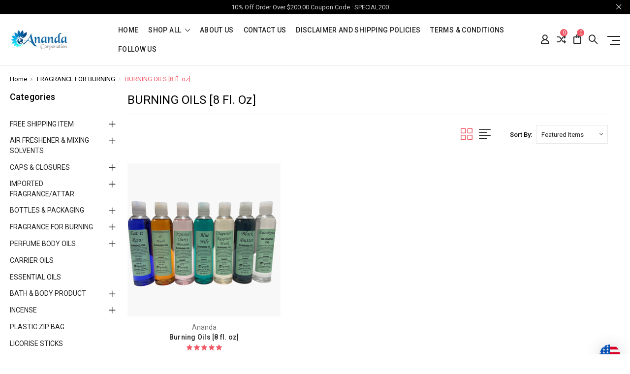

--- FILE ---
content_type: text/html; charset=UTF-8
request_url: https://www.anandacorporation.com/burning-oils-8-fl-oz-1/?setCurrencyId=36
body_size: 20258
content:




<!DOCTYPE html>
<html class="no-js" lang="en">
    <head>
        <title>FRAGRANCE FOR BURNING - BURNING OILS [8 fl. oz] - ANANDA CORPORATION</title>
        <link rel="dns-prefetch preconnect" href="https://cdn11.bigcommerce.com/s-0l67mxi" crossorigin><link rel="dns-prefetch preconnect" href="https://fonts.googleapis.com/" crossorigin><link rel="dns-prefetch preconnect" href="https://fonts.gstatic.com/" crossorigin>
        <meta name="keywords" content="Perfume Oil | Imported Fragrance | Attar | Glass Vials | Incense"><link rel='canonical' href='https://anandacorporation.com/burning-oils-8-fl-oz-1/' /><meta name='platform' content='bigcommerce.stencil' />
        
        

        <link href="https://cdn11.bigcommerce.com/s-0l67mxi/product_images/default_favicon.ico" rel="shortcut icon">
        <meta name="viewport" content="width=device-width, initial-scale=1, maximum-scale=1">

        <script>
            // Change document class from no-js to js so we can detect this in css
            document.documentElement.className = document.documentElement.className.replace('no-js', 'js');
        </script>

        <link href="https://fonts.googleapis.com/css?family=Roboto:400,500,600,700,800,900%7CRoboto%20Slab:400,400i,700,700i,900,900i%7CSaira%20Semi%20Condensed:400,500,600,700,300&display=swap" rel="stylesheet">
        <link data-stencil-stylesheet href="https://cdn11.bigcommerce.com/s-0l67mxi/stencil/d189fa50-8d6a-013e-5d09-32a890d58fbf/e/327c1c60-8d78-013e-5c44-0ec3702caba1/css/theme-d1c19b30-8d6a-013e-5d09-32a890d58fbf.css" rel="stylesheet">

        <!-- Start Tracking Code for analytics_googleanalytics -->

<!-- Zonos Scripts -->
<script src="https://hello.zonos.com/hello.js?siteKey=1HRVUVK3TB0G0"></script>
<script>
var cssSelectors = ".cart-total-grandTotal, body > div.body > div.container > div > main > div:nth-child(6) > ul > li:nth-child(1) > div.cart-total-value > span,.estimator-form-input--price,.price,.cart-price,.previewCartItem-price,.cart-item-value,.product-price,.cart-priceItem-value,.previewCartCheckout-price,.productView-price";
</script>
<script src="https://cdn.iglobalstores.com/js/bigcommerce/bc_currency.js"></script>
<!-- End Zonos Scripts -->

<!-- Zonos Scripts -->
<script>var storeHash = "0l67mxi"; var testMode = false;</script>
<script src="https://cdn.iglobalstores.com/js/bigcommerce/bc_default.js"></script>
<!-- End Zonos Scripts -->

<script>
var Arrive=function(e,t,n){"use strict";function r(e,t,n){l.addMethod(t,n,e.unbindEvent),l.addMethod(t,n,e.unbindEventWithSelectorOrCallback),l.addMethod(t,n,e.unbindEventWithSelectorAndCallback)}function i(e){e.arrive=f.bindEvent,r(f,e,"unbindArrive"),e.leave=d.bindEvent,r(d,e,"unbindLeave")}if(e.MutationObserver&&"undefined"!=typeof HTMLElement){var o=0,l=function(){var t=HTMLElement.prototype.matches||HTMLElement.prototype.webkitMatchesSelector||HTMLElement.prototype.mozMatchesSelector||HTMLElement.prototype.msMatchesSelector;return{matchesSelector:function(e,n){return e instanceof HTMLElement&&t.call(e,n)},addMethod:function(e,t,r){var i=e[t];e[t]=function(){return r.length==arguments.length?r.apply(this,arguments):"function"==typeof i?i.apply(this,arguments):n}},callCallbacks:function(e,t){t&&t.options.onceOnly&&1==t.firedElems.length&&(e=[e[0]]);for(var n,r=0;n=e[r];r++)n&&n.callback&&n.callback.call(n.elem,n.elem);t&&t.options.onceOnly&&1==t.firedElems.length&&t.me.unbindEventWithSelectorAndCallback.call(t.target,t.selector,t.callback)},checkChildNodesRecursively:function(e,t,n,r){for(var i,o=0;i=e[o];o++)n(i,t,r)&&r.push({callback:t.callback,elem:i}),i.childNodes.length>0&&l.checkChildNodesRecursively(i.childNodes,t,n,r)},mergeArrays:function(e,t){var n,r={};for(n in e)e.hasOwnProperty(n)&&(r[n]=e[n]);for(n in t)t.hasOwnProperty(n)&&(r[n]=t[n]);return r},toElementsArray:function(t){return n===t||"number"==typeof t.length&&t!==e||(t=[t]),t}}}(),c=function(){var e=function(){this._eventsBucket=[],this._beforeAdding=null,this._beforeRemoving=null};return e.prototype.addEvent=function(e,t,n,r){var i={target:e,selector:t,options:n,callback:r,firedElems:[]};return this._beforeAdding&&this._beforeAdding(i),this._eventsBucket.push(i),i},e.prototype.removeEvent=function(e){for(var t,n=this._eventsBucket.length-1;t=this._eventsBucket[n];n--)if(e(t)){this._beforeRemoving&&this._beforeRemoving(t);var r=this._eventsBucket.splice(n,1);r&&r.length&&(r[0].callback=null)}},e.prototype.beforeAdding=function(e){this._beforeAdding=e},e.prototype.beforeRemoving=function(e){this._beforeRemoving=e},e}(),a=function(t,r){var i=new c,o=this,a={fireOnAttributesModification:!1};return i.beforeAdding(function(n){var i,l=n.target;(l===e.document||l===e)&&(l=document.getElementsByTagName("html")[0]),i=new MutationObserver(function(e){r.call(this,e,n)});var c=t(n.options);i.observe(l,c),n.observer=i,n.me=o}),i.beforeRemoving(function(e){e.observer.disconnect()}),this.bindEvent=function(e,t,n){t=l.mergeArrays(a,t);for(var r=l.toElementsArray(this),o=0;o<r.length;o++)i.addEvent(r[o],e,t,n)},this.unbindEvent=function(){var e=l.toElementsArray(this);i.removeEvent(function(t){for(var r=0;r<e.length;r++)if(this===n||t.target===e[r])return!0;return!1})},this.unbindEventWithSelectorOrCallback=function(e){var t,r=l.toElementsArray(this),o=e;t="function"==typeof e?function(e){for(var t=0;t<r.length;t++)if((this===n||e.target===r[t])&&e.callback===o)return!0;return!1}:function(t){for(var i=0;i<r.length;i++)if((this===n||t.target===r[i])&&t.selector===e)return!0;return!1},i.removeEvent(t)},this.unbindEventWithSelectorAndCallback=function(e,t){var r=l.toElementsArray(this);i.removeEvent(function(i){for(var o=0;o<r.length;o++)if((this===n||i.target===r[o])&&i.selector===e&&i.callback===t)return!0;return!1})},this},s=function(){function e(e){var t={attributes:!1,childList:!0,subtree:!0};return e.fireOnAttributesModification&&(t.attributes=!0),t}function t(e,t){e.forEach(function(e){var n=e.addedNodes,i=e.target,o=[];null!==n&&n.length>0?l.checkChildNodesRecursively(n,t,r,o):"attributes"===e.type&&r(i,t,o)&&o.push({callback:t.callback,elem:i}),l.callCallbacks(o,t)})}function r(e,t){return l.matchesSelector(e,t.selector)&&(e._id===n&&(e._id=o++),-1==t.firedElems.indexOf(e._id))?(t.firedElems.push(e._id),!0):!1}var i={fireOnAttributesModification:!1,onceOnly:!1,existing:!1};f=new a(e,t);var c=f.bindEvent;return f.bindEvent=function(e,t,r){n===r?(r=t,t=i):t=l.mergeArrays(i,t);var o=l.toElementsArray(this);if(t.existing){for(var a=[],s=0;s<o.length;s++)for(var u=o[s].querySelectorAll(e),f=0;f<u.length;f++)a.push({callback:r,elem:u[f]});if(t.onceOnly&&a.length)return r.call(a[0].elem,a[0].elem);setTimeout(l.callCallbacks,1,a)}c.call(this,e,t,r)},f},u=function(){function e(){var e={childList:!0,subtree:!0};return e}function t(e,t){e.forEach(function(e){var n=e.removedNodes,i=[];null!==n&&n.length>0&&l.checkChildNodesRecursively(n,t,r,i),l.callCallbacks(i,t)})}function r(e,t){return l.matchesSelector(e,t.selector)}var i={};d=new a(e,t);var o=d.bindEvent;return d.bindEvent=function(e,t,r){n===r?(r=t,t=i):t=l.mergeArrays(i,t),o.call(this,e,t,r)},d},f=new s,d=new u;t&&i(t.fn),i(HTMLElement.prototype),i(NodeList.prototype),i(HTMLCollection.prototype),i(HTMLDocument.prototype),i(Window.prototype);var h={};return r(f,h,"unbindAllArrive"),r(d,h,"unbindAllLeave"),h}}(window,"undefined"==typeof jQuery?null:jQuery,void 0);



    document.arrive(".CheckoutLink, .btn.btn-secondary, .Button",{existing: true}, function() {

    let selectors = {
        '.previewCartCheckout .button--primary': 'checkout',
        '.cart-actions .button--primary': 'Check out',
        '.previewCartAction-checkout': 'Check out now',
        '.ProceedToCheckout .btn': 'Proceed To Checkout',
        '.CheckoutLink': 'Checkout',
        '.button--primary': 'Checkout',
        '.button-primary': 'Checkout',
        '.button': 'Check out',
        '.btn': 'Proceed To Checkout',
        '.CheckoutButton': 'Proceed To Checkout',
        '.btn.btn-secondary': 'Proceed to Checkout',
        '.CheckoutLink': 'Checkout',
        '.Button': 'PROCEED TO CHECKOUT'
    };
     for (let key in selectors) {
        let button = contains(key,selectors[key]);
        for (i = 0; i < button.length; i++) {
            button[i].addEventListener("click", function(e) { zonosCheckout(e); });
        }
    }
    });

</script>
<script>
var css = "@media screen and (max-width: 580px) {#zonos {display: none;}}";
var s = document.createElement('style');
    s.type = 'text/css';
    s.id = 'igStyles';
     if (s.styleSheet) {
        s.styleSheet.cssText = css;
     } else {
        s.appendChild(document.createTextNode(css));
      }
     document.querySelector('head').appendChild(s);	

  document.arrive('.FloatRight.PayPalExpressCheckout.PayPalExpressBraintreeCheckout.RemoteCheckout.CheckoutButton', {existing: true}, 
  function(event) {
    event.style.display = 'none';
})
</script>

<!-- End Tracking Code for analytics_googleanalytics -->

<!-- Start Tracking Code for analytics_siteverification -->

<meta name="google-site-verification" content="NomZU_rX3vHMei9XMql5Wh4Ba30JSWB0F43ZF6STa5I" />

<!-- End Tracking Code for analytics_siteverification -->

<!-- Start Tracking Code for analytics_visualwebsiteoptimizer -->

 

<!-- End Tracking Code for analytics_visualwebsiteoptimizer -->


<script type="text/javascript" src="https://checkout-sdk.bigcommerce.com/v1/loader.js" defer ></script>
<script type="text/javascript">
var BCData = {};
</script>
<!-- Global site tag (gtag.js) - Google Ads: AW-11138209726 -->
<script async src="https://www.googletagmanager.com/gtag/js?id=AW-11138209726"></script>
<script>
  window.dataLayer = window.dataLayer || [];
  function gtag(){dataLayer.push(arguments);}
  gtag('js', new Date());

  gtag('config', 'AW-11138209726');
  gtag('set', 'developer_id.dMjk3Nj', true);
</script>
<!-- GA4 Code Start: View Product Content -->
<script>
</script>

        

        
        
        
        
        
                
        
        <!-- snippet location htmlhead -->
    </head>

    <body class="type-category milano-layout--default">
        <!-- snippet location header -->
        <svg data-src="https://cdn11.bigcommerce.com/s-0l67mxi/stencil/d189fa50-8d6a-013e-5d09-32a890d58fbf/e/327c1c60-8d78-013e-5c44-0ec3702caba1/img/icon-sprite.svg" class="icons-svg-sprite"></svg>


        <div class="headerMain apply-sticky">
<header class="header " role="banner" style="display:none;">
        <div class="pencil-banner" style="display:none;">
      <div class="container">
        <span class="banner-contain">10% Off Order Over $200.00  Coupon Code : SPECIAL200 &nbsp;
        </span>
        <a class="control-close-btn blue-close" href="javascript:void(0);"><i class="icon-close"></i></a>
      </div>
      <a class="control-close-btn default-close" href="javascript:void(0);"><i class="icon-close"></i></a>
  </div>

    <div class="header-wrapper  ">
      <div class="custom-row">
        <div class="display-table clearfix">
          <div class="column xlarge-2 large-2 medium-6 mob-large-6 mob-mid-6 mob-small-6 small-5">
                <div class="header-logo header-logo--center">
                    <a href="https://anandacorporation.com/">
      <img class="header-logo-image" src="https://cdn11.bigcommerce.com/s-0l67mxi/images/stencil/142x45/ananda_logo_1593052403__27255.original.jpeg" alt="ANANDA CORPORATION" title="ANANDA CORPORATION">        
</a>
                </div>
          </div>
          <div class="column xlarge-8 large-8 medium-6 mob-large-6 navigation-menu-section">
            <div class="navigation-menu" data-menu>
                <nav class="navPages">
  <ul class="navPages-list navPages-list-depth-max sf-menu" data-speed="0.8">
    <li class="navPages-item navPages-home ">
      <a class="navPages-action" href="https://anandacorporation.com/" class="needsclick">Home</a>
    </li>




      <li class="">
        <a class="needsclick" href="/categories">shop all <span class="icon-arrow-1-down"></span></a>
        <ul class="">
            <li class="navPages-item  nav-arrow-roted">
              <!-- SECOND LEVEL STARTS -->
<a href="https://www.anandacorporation.com/free-shipping-item/" class="needsclick">
    FREE SHIPPING ITEM
    <span class="icon-arrow-1-down"></span>
</a>
<ul class="navlist-sub nav-second-level">
    <li>
        <!-- THIRD LEVEL STARTS -->
        <a href="https://www.anandacorporation.com/imported-perfume-oils-with-free-shipping/" class="needsclick">IMPORTED Perfume Oils With Free Shipping</a>
        <!-- THIRD LEVEL STARTS -->
    </li>
    <li>
        <!-- THIRD LEVEL STARTS -->
        <a href="https://www.anandacorporation.com/roll-on-bottle-with-free-shipping/" class="needsclick">Roll On Bottle With Free Shipping</a>
        <!-- THIRD LEVEL STARTS -->
    </li>
    <li>
        <!-- THIRD LEVEL STARTS -->
        <a href="https://www.anandacorporation.com/botston-round-bottle-with-free-shipping/" class="needsclick">Botston Round Bottle With Free Shipping</a>
        <!-- THIRD LEVEL STARTS -->
    </li>
    <li>
        <!-- THIRD LEVEL STARTS -->
        <a href="https://www.anandacorporation.com/dropper-bottles-with-free-shipping/" class="needsclick">Dropper Bottles With Free Shipping</a>
        <!-- THIRD LEVEL STARTS -->
    </li>
    <li>
        <!-- THIRD LEVEL STARTS -->
        <a href="https://www.anandacorporation.com/orifice-reducers-bottles-with-free-shipping/" class="needsclick">Orifice Reducers Bottles With Free Shipping</a>
        <!-- THIRD LEVEL STARTS -->
    </li>
    <li>
        <!-- THIRD LEVEL STARTS -->
        <a href="https://www.anandacorporation.com/hand-deep-incense-with-free-shipping/" class="needsclick">Hand Deep INCENSE With Free Shipping</a>
        <!-- THIRD LEVEL STARTS -->
    </li>
    <li>
        <!-- THIRD LEVEL STARTS -->
        <a href="https://www.anandacorporation.com/unscented-incense-pun/" class="needsclick">Unscented Incense</a>
        <!-- THIRD LEVEL STARTS -->
    </li>
    <li>
        <!-- THIRD LEVEL STARTS -->
        <a href="https://www.anandacorporation.com/glass-vials-with-free-shipping/" class="needsclick">GLASS VIALS With Free Shipping</a>
        <!-- THIRD LEVEL STARTS -->
    </li>
</ul>
<!-- SECOND LEVEL ENDS -->
            </li>
            <li class="navPages-item  nav-arrow-roted">
              <!-- SECOND LEVEL STARTS -->
<a href="https://www.anandacorporation.com/air-freshener-mixing-solvents/" class="needsclick">
    AIR FRESHENER &amp; MIXING SOLVENTS
    <span class="icon-arrow-1-down"></span>
</a>
<ul class="navlist-sub nav-second-level">
    <li>
        <!-- THIRD LEVEL STARTS -->
        <a href="https://www.anandacorporation.com/air-freshener-1/" class="needsclick">AIR FRESHENER</a>
        <!-- THIRD LEVEL STARTS -->
    </li>
    <li>
        <!-- THIRD LEVEL STARTS -->
        <a href="https://www.anandacorporation.com/perfume-mixing-solvents-1/" class="needsclick">PERFUME MIXING SOLVENTS</a>
        <!-- THIRD LEVEL STARTS -->
    </li>
</ul>
<!-- SECOND LEVEL ENDS -->
            </li>
            <li class="navPages-item  nav-arrow-roted">
              <!-- SECOND LEVEL STARTS -->
<a href="https://www.anandacorporation.com/caps-closures/" class="needsclick">
    CAPS &amp; CLOSURES
    <span class="icon-arrow-1-down"></span>
</a>
<ul class="navlist-sub nav-second-level">
    <li>
        <!-- THIRD LEVEL STARTS -->
        <a href="https://www.anandacorporation.com/cone-lined-caps/" class="needsclick">Cone Lined Caps</a>
        <!-- THIRD LEVEL STARTS -->
    </li>
    <li>
        <!-- THIRD LEVEL STARTS -->
        <a href="https://www.anandacorporation.com/foam-lined-caps/" class="needsclick">Foam Lined Caps</a>
        <!-- THIRD LEVEL STARTS -->
    </li>
    <li>
        <!-- THIRD LEVEL STARTS -->
        <a href="https://www.anandacorporation.com/glass-droppers/" class="needsclick">Glass Droppers</a>
        <!-- THIRD LEVEL STARTS -->
    </li>
    <li>
        <!-- THIRD LEVEL STARTS -->
        <a href="https://www.anandacorporation.com/pumps-atomizers/" class="needsclick">Pumps &amp; Atomizers</a>
        <!-- THIRD LEVEL STARTS -->
    </li>
    <li>
        <!-- THIRD LEVEL STARTS -->
        <a href="https://www.anandacorporation.com/roll-on-ball-caps/" class="needsclick">Roll On Ball &amp; Caps</a>
        <!-- THIRD LEVEL STARTS -->
    </li>
</ul>
<!-- SECOND LEVEL ENDS -->
            </li>
            <li class="navPages-item  nav-arrow-roted">
              <!-- SECOND LEVEL STARTS -->
<a href="https://www.anandacorporation.com/imported-fragrance-attar/" class="needsclick">
    IMPORTED FRAGRANCE/ATTAR
    <span class="icon-arrow-1-down"></span>
</a>
<ul class="navlist-sub nav-second-level">
    <li>
        <!-- THIRD LEVEL STARTS -->
        <a href="https://www.anandacorporation.com/all-amber-1/" class="needsclick">ALL AMBER</a>
        <!-- THIRD LEVEL STARTS -->
    </li>
    <li>
        <!-- THIRD LEVEL STARTS -->
        <a href="https://www.anandacorporation.com/inspired-by-designer/" class="needsclick">INSPIRED BY DESIGNER</a>
        <!-- THIRD LEVEL STARTS -->
    </li>
    <li>
        <!-- THIRD LEVEL STARTS -->
        <a href="https://www.anandacorporation.com/musk-oudh/" class="needsclick">MUSK &amp; OUDH</a>
        <!-- THIRD LEVEL STARTS -->
    </li>
</ul>
<!-- SECOND LEVEL ENDS -->
            </li>
            <li class="navPages-item  nav-arrow-roted">
              <!-- SECOND LEVEL STARTS -->
<a href="https://www.anandacorporation.com/bottles-packaging/" class="needsclick">
    BOTTLES &amp; PACKAGING
    <span class="icon-arrow-1-down"></span>
</a>
<ul class="navlist-sub nav-second-level">
    <li>
        <!-- THIRD LEVEL STARTS -->
        <a href="https://www.anandacorporation.com/perfumes-samplers/" class="needsclick">Perfumes samplers</a>
        <!-- THIRD LEVEL STARTS -->
    </li>
    <li>
        <!-- THIRD LEVEL STARTS -->
        <a href="https://www.anandacorporation.com/screw-caps-vials/" class="needsclick">Screw Caps Vials</a>
        <!-- THIRD LEVEL STARTS -->
    </li>
    <li>
        <!-- THIRD LEVEL STARTS -->
        <a href="https://www.anandacorporation.com/orifice-reducer-bottle/" class="needsclick">Orifice Reducer &amp; Bottle</a>
        <!-- THIRD LEVEL STARTS -->
    </li>
    <li>
        <!-- THIRD LEVEL STARTS -->
        <a href="https://www.anandacorporation.com/boston-round-bottle/" class="needsclick">Boston Round Bottle</a>
        <!-- THIRD LEVEL STARTS -->
    </li>
    <li>
        <!-- THIRD LEVEL STARTS -->
        <a href="https://www.anandacorporation.com/roll-on-bottles/" class="needsclick">Roll on Bottles</a>
        <!-- THIRD LEVEL STARTS -->
    </li>
    <li>
        <!-- THIRD LEVEL STARTS -->
        <a href="https://www.anandacorporation.com/dropper-bottles/" class="needsclick">Dropper Bottles</a>
        <!-- THIRD LEVEL STARTS -->
    </li>
    <li>
        <!-- THIRD LEVEL STARTS -->
        <a href="https://www.anandacorporation.com/jar-containers/" class="needsclick">Jar/Containers</a>
        <!-- THIRD LEVEL STARTS -->
    </li>
    <li>
        <!-- THIRD LEVEL STARTS -->
        <a href="https://www.anandacorporation.com/plastic-bottles/" class="needsclick">Plastic Bottles</a>
        <!-- THIRD LEVEL STARTS -->
    </li>
    <li>
        <!-- THIRD LEVEL STARTS -->
        <a href="https://www.anandacorporation.com/square-shape-bottle/" class="needsclick">Square Shape Bottle</a>
        <!-- THIRD LEVEL STARTS -->
    </li>
    <li>
        <!-- THIRD LEVEL STARTS -->
        <a href="https://www.anandacorporation.com/spray-bottles/" class="needsclick">Spray Bottles</a>
        <!-- THIRD LEVEL STARTS -->
    </li>
    <li>
        <!-- THIRD LEVEL STARTS -->
        <a href="https://www.anandacorporation.com/aluminum-bottles/" class="needsclick">Aluminum Bottles</a>
        <!-- THIRD LEVEL STARTS -->
    </li>
    <li>
        <!-- THIRD LEVEL STARTS -->
        <a href="https://www.anandacorporation.com/diamond-shape-bottles/" class="needsclick">Diamond Shape Bottles</a>
        <!-- THIRD LEVEL STARTS -->
    </li>
</ul>
<!-- SECOND LEVEL ENDS -->
            </li>
            <li class="navPages-item  nav-arrow-roted">
              <!-- SECOND LEVEL STARTS -->
<a href="https://www.anandacorporation.com/fragrance-for-burning/" class="needsclick">
    FRAGRANCE FOR BURNING
    <span class="icon-arrow-1-down"></span>
</a>
<ul class="navlist-sub nav-second-level">
    <li>
        <!-- THIRD LEVEL STARTS -->
        <a href="https://www.anandacorporation.com/burning-oils-8-fl-oz-1/" class="needsclick">BURNING OILS [8 fl. oz]</a>
        <!-- THIRD LEVEL STARTS -->
    </li>
    <li>
        <!-- THIRD LEVEL STARTS -->
        <a href="https://www.anandacorporation.com/burning-oils-16-fl-oz-1/" class="needsclick">BURNING OILS [16 fl. oz]</a>
        <!-- THIRD LEVEL STARTS -->
    </li>
    <li>
        <!-- THIRD LEVEL STARTS -->
        <a href="https://www.anandacorporation.com/burning-oils-8-lb-gallon-1/" class="needsclick">BURNING OILS [8 LB Gallon]</a>
        <!-- THIRD LEVEL STARTS -->
    </li>
</ul>
<!-- SECOND LEVEL ENDS -->
            </li>
            <li class="navPages-item  nav-arrow-roted">
              <!-- SECOND LEVEL STARTS -->
<a href="https://www.anandacorporation.com/perfume-body-oils/" class="needsclick">
    PERFUME BODY OILS
    <span class="icon-arrow-1-down"></span>
</a>
<ul class="navlist-sub nav-second-level">
    <li>
        <!-- THIRD LEVEL STARTS -->
        <a href="https://www.anandacorporation.com/new-fragrance/" class="needsclick">NEW FRAGRANCE</a>
        <!-- THIRD LEVEL STARTS -->
    </li>
    <li>
        <!-- THIRD LEVEL STARTS -->
        <a href="https://www.anandacorporation.com/men/" class="needsclick">MEN</a>
        <!-- THIRD LEVEL STARTS -->
    </li>
    <li>
        <!-- THIRD LEVEL STARTS -->
        <a href="https://www.anandacorporation.com/women/" class="needsclick">WOMEN</a>
        <!-- THIRD LEVEL STARTS -->
    </li>
    <li>
        <!-- THIRD LEVEL STARTS -->
        <a href="https://www.anandacorporation.com/unisex/" class="needsclick">UNISEX</a>
        <!-- THIRD LEVEL STARTS -->
    </li>
    <li>
        <!-- THIRD LEVEL STARTS -->
        <a href="https://www.anandacorporation.com/special-blend/" class="needsclick">SPECIAL BLEND</a>
        <!-- THIRD LEVEL STARTS -->
    </li>
    <li>
        <!-- THIRD LEVEL STARTS -->
        <a href="https://www.anandacorporation.com/all-musk/" class="needsclick">ALL MUSK</a>
        <!-- THIRD LEVEL STARTS -->
    </li>
</ul>
<!-- SECOND LEVEL ENDS -->
            </li>
            <li class="navPages-item  nav-arrow-roted">
              <!-- SECOND LEVEL STARTS -->
<a href="https://www.anandacorporation.com/carrier-oils/">CARRIER OILS</a>
<!-- SECOND LEVEL ENDS -->
            </li>
            <li class="navPages-item  nav-arrow-roted">
              <!-- SECOND LEVEL STARTS -->
<a href="https://www.anandacorporation.com/essential-oils/">ESSENTIAL OILS</a>
<!-- SECOND LEVEL ENDS -->
            </li>
            <li class="navPages-item  nav-arrow-roted">
              <!-- SECOND LEVEL STARTS -->
<a href="https://www.anandacorporation.com/bath-body-product/" class="needsclick">
    BATH &amp; BODY PRODUCT
    <span class="icon-arrow-1-down"></span>
</a>
<ul class="navlist-sub nav-second-level">
    <li>
        <!-- THIRD LEVEL STARTS -->
        <a href="https://www.anandacorporation.com/hand-cream/" class="needsclick">Hand Cream</a>
        <!-- THIRD LEVEL STARTS -->
    </li>
    <li>
        <!-- THIRD LEVEL STARTS -->
        <a href="https://www.anandacorporation.com/hand-soap-sanitizer/" class="needsclick">Hand Soap &amp; Sanitizer</a>
        <!-- THIRD LEVEL STARTS -->
    </li>
    <li>
        <!-- THIRD LEVEL STARTS -->
        <a href="https://www.anandacorporation.com/unscented-lotion-wash/" class="needsclick">Unscented Lotion &amp; Wash</a>
        <!-- THIRD LEVEL STARTS -->
    </li>
</ul>
<!-- SECOND LEVEL ENDS -->
            </li>
            <li class="navPages-item  nav-arrow-roted">
              <!-- SECOND LEVEL STARTS -->
<a href="https://www.anandacorporation.com/incense/" class="needsclick">
    INCENSE
    <span class="icon-arrow-1-down"></span>
</a>
<ul class="navlist-sub nav-second-level">
    <li>
        <!-- THIRD LEVEL STARTS -->
        <a href="https://www.anandacorporation.com/exotic-incense-11-inch/" class="needsclick">Exotic Incense [11 Inch]</a>
        <!-- THIRD LEVEL STARTS -->
    </li>
    <li>
        <!-- THIRD LEVEL STARTS -->
        <a href="https://www.anandacorporation.com/exotic-incense-19-inch/" class="needsclick">Exotic Incense [19 Inch]</a>
        <!-- THIRD LEVEL STARTS -->
    </li>
    <li>
        <!-- THIRD LEVEL STARTS -->
        <a href="https://www.anandacorporation.com/cone-incense/" class="needsclick">Cone Incense</a>
        <!-- THIRD LEVEL STARTS -->
    </li>
    <li>
        <!-- THIRD LEVEL STARTS -->
        <a href="https://www.anandacorporation.com/unscented-incense-stick/" class="needsclick">Unscented Incense Stick</a>
        <!-- THIRD LEVEL STARTS -->
    </li>
    <li>
        <!-- THIRD LEVEL STARTS -->
        <a href="https://www.anandacorporation.com/imported-incense-15-gram/" class="needsclick">Imported Incense 15 Gram</a>
        <!-- THIRD LEVEL STARTS -->
    </li>
    <li>
        <!-- THIRD LEVEL STARTS -->
        <a href="https://www.anandacorporation.com/imported-incense-8-gram/" class="needsclick">Imported Incense 8 Gram</a>
        <!-- THIRD LEVEL STARTS -->
    </li>
    <li>
        <!-- THIRD LEVEL STARTS -->
        <a href="https://www.anandacorporation.com/incense-holder/" class="needsclick">Incense Holder</a>
        <!-- THIRD LEVEL STARTS -->
    </li>
    <li>
        <!-- THIRD LEVEL STARTS -->
        <a href="https://www.anandacorporation.com/rock-incense-charcoal/" class="needsclick">Rock Incense &amp; Charcoal</a>
        <!-- THIRD LEVEL STARTS -->
    </li>
</ul>
<!-- SECOND LEVEL ENDS -->
            </li>
            <li class="navPages-item  nav-arrow-roted">
              <!-- SECOND LEVEL STARTS -->
<a href="https://www.anandacorporation.com/plastic-zip-bag/">PLASTIC ZIP BAG</a>
<!-- SECOND LEVEL ENDS -->
            </li>
            <li class="navPages-item  nav-arrow-roted">
              <!-- SECOND LEVEL STARTS -->
<a href="https://www.anandacorporation.com/licorise-sticks/">LICORISE STICKS</a>
<!-- SECOND LEVEL ENDS -->
            </li>
            <li class="navPages-item  nav-arrow-roted">
              <!-- SECOND LEVEL STARTS -->
<a href="https://www.anandacorporation.com/oil-burners/">OIL BURNERS</a>
<!-- SECOND LEVEL ENDS -->
            </li>
            <li class="navPages-item  nav-arrow-roted">
              <!-- SECOND LEVEL STARTS -->
<a href="https://www.anandacorporation.com/shea-butter-products/" class="needsclick">
    SHEA BUTTER PRODUCTS
    <span class="icon-arrow-1-down"></span>
</a>
<ul class="navlist-sub nav-second-level">
    <li>
        <!-- THIRD LEVEL STARTS -->
        <a href="https://www.anandacorporation.com/raw-cocoa-butter/" class="needsclick">Raw Cocoa Butter</a>
        <!-- THIRD LEVEL STARTS -->
    </li>
    <li>
        <!-- THIRD LEVEL STARTS -->
        <a href="https://www.anandacorporation.com/raw-shea-butter/" class="needsclick">Raw Shea Butter</a>
        <!-- THIRD LEVEL STARTS -->
    </li>
</ul>
<!-- SECOND LEVEL ENDS -->
            </li>
            <li class="navPages-item  nav-arrow-roted">
              <!-- SECOND LEVEL STARTS -->
<a href="https://www.anandacorporation.com/starter-kit-display/" class="needsclick">
    STARTER KIT - DISPLAY
    <span class="icon-arrow-1-down"></span>
</a>
<ul class="navlist-sub nav-second-level">
    <li>
        <!-- THIRD LEVEL STARTS -->
        <a href="https://www.anandacorporation.com/starter-kit-belt/" class="needsclick">Starter Kit Belt</a>
        <!-- THIRD LEVEL STARTS -->
    </li>
    <li>
        <!-- THIRD LEVEL STARTS -->
        <a href="https://www.anandacorporation.com/display-for-roll-on/" class="needsclick">Display For Roll On</a>
        <!-- THIRD LEVEL STARTS -->
    </li>
    <li>
        <!-- THIRD LEVEL STARTS -->
        <a href="https://www.anandacorporation.com/display-for-1-oz-30-ml-roll-on/" class="needsclick">Display For 1 Oz [30 ml] Roll On</a>
        <!-- THIRD LEVEL STARTS -->
    </li>
    <li>
        <!-- THIRD LEVEL STARTS -->
        <a href="https://www.anandacorporation.com/display-for-1-2-oz-15-ml-boston-round/" class="needsclick">Display For 1/2 oz [15 ml] Boston Round</a>
        <!-- THIRD LEVEL STARTS -->
    </li>
    <li>
        <!-- THIRD LEVEL STARTS -->
        <a href="https://www.anandacorporation.com/display-for-1-oz-30-ml-boston-round/" class="needsclick">Display For 1 oz [30 ml] Boston Round</a>
        <!-- THIRD LEVEL STARTS -->
    </li>
    <li>
        <!-- THIRD LEVEL STARTS -->
        <a href="https://www.anandacorporation.com/display-for-4-oz-120-ml-boston-round/" class="needsclick">Display For 4 oz [120 ml] Boston Round</a>
        <!-- THIRD LEVEL STARTS -->
    </li>
</ul>
<!-- SECOND LEVEL ENDS -->
            </li>
            <li class="navPages-item  nav-arrow-roted">
              <!-- SECOND LEVEL STARTS -->
<a href="https://www.anandacorporation.com/unscented-products/">UNSCENTED PRODUCTS</a>
<!-- SECOND LEVEL ENDS -->
            </li>
            <li class="navPages-item  nav-arrow-roted">
              <!-- SECOND LEVEL STARTS -->
<a href="https://www.anandacorporation.com/accessories/">ACCESSORIES</a>
<!-- SECOND LEVEL ENDS -->
            </li>
        </ul>
      </li>
           <li class="navPages-item navPages-item-page ">
             <!-- SECOND LEVEL STARTS -->
<a href="https://www.anandacorporation.com/about-us/">About Us</a>
<!-- SECOND LEVEL ENDS -->
           </li>
           <li class="navPages-item navPages-item-page ">
             <!-- SECOND LEVEL STARTS -->
<a href="https://www.anandacorporation.com/contact-us/">Contact Us</a>
<!-- SECOND LEVEL ENDS -->
           </li>
           <li class="navPages-item navPages-item-page ">
             <!-- SECOND LEVEL STARTS -->
<a href="https://www.anandacorporation.com/disclaimer-and-shipping-policies/">Disclaimer And  Shipping Policies</a>
<!-- SECOND LEVEL ENDS -->
           </li>
           <li class="navPages-item navPages-item-page ">
             <!-- SECOND LEVEL STARTS -->
<a href="https://www.anandacorporation.com/terms-conditions/">Terms &amp; Conditions</a>
<!-- SECOND LEVEL ENDS -->
           </li>
           <li class="navPages-item navPages-item-page last-menu-item">
             <!-- SECOND LEVEL STARTS -->
<a href="https://www.facebook.com/anandacorporation">Follow Us</a>
<!-- SECOND LEVEL ENDS -->
           </li>
  </ul>
</nav>
            </div>
          </div>
          <div class="column xlarge-2 large-2 medium-6 mob-large-6 mob-mid-6 mob-small-6 small-7">
            <nav class="navUser">
    <ul class="navUser-section navUser-section--alt account-section sf-menu">
      <li class="navUser-item navUser-item--account">
    <a class="navUser-action needsclick" href="/account.php">
      <i class="icon-user"></i>
      <!-- <span>Account</span> -->
    </a>
    <ul class="navUser-section-sub section-sub-right">
        <li class="navUser-item">
          <a class="navUser-action needsclick" href="/login.php">
            <span>Sign in</span>
          </a>
        </li>
        <li class="navUser-item">
          <a class="navUser-action needsclick" href="/login.php?action=create_account">
            </i><span>Register</span>
          </a>
        </li>
          <li class="navUser-item">
              <a class="navUser-action needsclick" href="/account.php?action=payment_methods">Payment Methods</a>
          </li>
        <li class="navUser-item">
            <a class="navUser-action" href="/wishlist.php">
              <span>Wish Lists (0)</span>
            </a>
        </li>

      <li class="navUser-item">
        <div class="currency">
          <ul class="navUser-section">

      <li class="navUser-item">
          <a class="navUser-action has-dropdown" href="javascript:void(0)" data-dropdown="currencySelection" aria-controls="currencySelection" aria-expanded="false">
            <span>Select Currency: IDR</span>
          </a>
      </li>
</ul>

<ul class="currencyOption clearfix">
<li>
        <a href="https://www.anandacorporation.com/burning-oils-8-fl-oz-1/?setCurrencyId=1" title="US Dollar">
          <img src="https://cdn11.bigcommerce.com/s-0l67mxi/lib/flags/us.gif" border="0" alt="" role="presentation" />
        </a>
</li>
<li>
        <a href="https://www.anandacorporation.com/burning-oils-8-fl-oz-1/?setCurrencyId=2" title="CAD">
          <img src="https://cdn11.bigcommerce.com/s-0l67mxi/lib/flags/ca.gif" border="0" alt="" role="presentation" />
        </a>
</li>
<li>
        <a href="https://www.anandacorporation.com/burning-oils-8-fl-oz-1/?setCurrencyId=3" title="GBP">
          <img src="https://cdn11.bigcommerce.com/s-0l67mxi/lib/flags/gb.gif" border="0" alt="" role="presentation" />
        </a>
</li>
<li>
        <a href="https://www.anandacorporation.com/burning-oils-8-fl-oz-1/?setCurrencyId=4" title="JPY">
          <img src="https://cdn11.bigcommerce.com/s-0l67mxi/lib/flags/jp.gif" border="0" alt="" role="presentation" />
        </a>
</li>
<li>
        <a href="https://www.anandacorporation.com/burning-oils-8-fl-oz-1/?setCurrencyId=5" title="UGX">
          <img src="https://cdn11.bigcommerce.com/s-0l67mxi/lib/flags/ug.gif" border="0" alt="" role="presentation" />
        </a>
</li>
<li>
        <a href="https://www.anandacorporation.com/burning-oils-8-fl-oz-1/?setCurrencyId=6" title="QAR">
          <img src="https://cdn11.bigcommerce.com/s-0l67mxi/lib/flags/qa.gif" border="0" alt="" role="presentation" />
        </a>
</li>
<li>
        <a href="https://www.anandacorporation.com/burning-oils-8-fl-oz-1/?setCurrencyId=7" title="BRL">
          <img src="https://cdn11.bigcommerce.com/s-0l67mxi/lib/flags/br.gif" border="0" alt="" role="presentation" />
        </a>
</li>
<li>
        <a href="https://www.anandacorporation.com/burning-oils-8-fl-oz-1/?setCurrencyId=8" title="CNY">
          <img src="https://cdn11.bigcommerce.com/s-0l67mxi/lib/flags/cn.gif" border="0" alt="" role="presentation" />
        </a>
</li>
<li>
        <a href="https://www.anandacorporation.com/burning-oils-8-fl-oz-1/?setCurrencyId=9" title="SAR">
          <img src="https://cdn11.bigcommerce.com/s-0l67mxi/lib/flags/sa.gif" border="0" alt="" role="presentation" />
        </a>
</li>
<li>
        <a href="https://www.anandacorporation.com/burning-oils-8-fl-oz-1/?setCurrencyId=10" title="AUD">
          <img src="https://cdn11.bigcommerce.com/s-0l67mxi/lib/flags/au.gif" border="0" alt="" role="presentation" />
        </a>
</li>
<li>
        <a href="https://www.anandacorporation.com/burning-oils-8-fl-oz-1/?setCurrencyId=11" title="ZAR">
          <img src="https://cdn11.bigcommerce.com/s-0l67mxi/lib/flags/za.gif" border="0" alt="" role="presentation" />
        </a>
</li>
<li>
        <a href="https://www.anandacorporation.com/burning-oils-8-fl-oz-1/?setCurrencyId=12" title="CZK">
          <img src="https://cdn11.bigcommerce.com/s-0l67mxi/lib/flags/cz.gif" border="0" alt="" role="presentation" />
        </a>
</li>
<li>
        <a href="https://www.anandacorporation.com/burning-oils-8-fl-oz-1/?setCurrencyId=13" title="EUR">
          <img src="https://cdn11.bigcommerce.com/s-0l67mxi/lib/flags/regions/eu.gif" border="0" alt="" role="presentation" />
        </a>
</li>
<li>
        <a href="https://www.anandacorporation.com/burning-oils-8-fl-oz-1/?setCurrencyId=14" title="PKR">
          <img src="https://cdn11.bigcommerce.com/s-0l67mxi/lib/flags/pk.gif" border="0" alt="" role="presentation" />
        </a>
</li>
<li>
        <a href="https://www.anandacorporation.com/burning-oils-8-fl-oz-1/?setCurrencyId=15" title="CHF">
          <img src="https://cdn11.bigcommerce.com/s-0l67mxi/lib/flags/ch.gif" border="0" alt="" role="presentation" />
        </a>
</li>
<li>
        <a href="https://www.anandacorporation.com/burning-oils-8-fl-oz-1/?setCurrencyId=16" title="INR">
          <img src="https://cdn11.bigcommerce.com/s-0l67mxi/lib/flags/in.gif" border="0" alt="" role="presentation" />
        </a>
</li>
<li>
        <a href="https://www.anandacorporation.com/burning-oils-8-fl-oz-1/?setCurrencyId=17" title="NGN">
          <img src="https://cdn11.bigcommerce.com/s-0l67mxi/lib/flags/ng.gif" border="0" alt="" role="presentation" />
        </a>
</li>
<li>
        <a href="https://www.anandacorporation.com/burning-oils-8-fl-oz-1/?setCurrencyId=18" title="BMD">
          <img src="https://cdn11.bigcommerce.com/s-0l67mxi/lib/flags/bm.gif" border="0" alt="" role="presentation" />
        </a>
</li>
<li>
        <a href="https://www.anandacorporation.com/burning-oils-8-fl-oz-1/?setCurrencyId=19" title="BDT">
          <img src="https://cdn11.bigcommerce.com/s-0l67mxi/lib/flags/bd.gif" border="0" alt="" role="presentation" />
        </a>
</li>
<li>
        <a href="https://www.anandacorporation.com/burning-oils-8-fl-oz-1/?setCurrencyId=20" title="MYR">
          <img src="https://cdn11.bigcommerce.com/s-0l67mxi/lib/flags/my.gif" border="0" alt="" role="presentation" />
        </a>
</li>
<li>
        <a href="https://www.anandacorporation.com/burning-oils-8-fl-oz-1/?setCurrencyId=21" title="PHP">
          <img src="https://cdn11.bigcommerce.com/s-0l67mxi/lib/flags/ph.gif" border="0" alt="" role="presentation" />
        </a>
</li>
<li>
        <a href="https://www.anandacorporation.com/burning-oils-8-fl-oz-1/?setCurrencyId=22" title="BZD">
          <img src="https://cdn11.bigcommerce.com/s-0l67mxi/lib/flags/bz.gif" border="0" alt="" role="presentation" />
        </a>
</li>
<li>
        <a href="https://www.anandacorporation.com/burning-oils-8-fl-oz-1/?setCurrencyId=23" title="BHD">
          <img src="https://cdn11.bigcommerce.com/s-0l67mxi/lib/flags/bh.gif" border="0" alt="" role="presentation" />
        </a>
</li>
<li>
        <a href="https://www.anandacorporation.com/burning-oils-8-fl-oz-1/?setCurrencyId=24" title="BBD">
          <img src="https://cdn11.bigcommerce.com/s-0l67mxi/lib/flags/bb.gif" border="0" alt="" role="presentation" />
        </a>
</li>
<li>
        <a href="https://www.anandacorporation.com/burning-oils-8-fl-oz-1/?setCurrencyId=25" title="BSD">
          <img src="https://cdn11.bigcommerce.com/s-0l67mxi/lib/flags/bs.gif" border="0" alt="" role="presentation" />
        </a>
</li>
<li>
        <a href="https://www.anandacorporation.com/burning-oils-8-fl-oz-1/?setCurrencyId=26" title="DKK">
          <img src="https://cdn11.bigcommerce.com/s-0l67mxi/lib/flags/dk.gif" border="0" alt="" role="presentation" />
        </a>
</li>
<li>
        <a href="https://www.anandacorporation.com/burning-oils-8-fl-oz-1/?setCurrencyId=27" title="MXN">
          <img src="https://cdn11.bigcommerce.com/s-0l67mxi/lib/flags/mx.gif" border="0" alt="" role="presentation" />
        </a>
</li>
<li>
        <a href="https://www.anandacorporation.com/burning-oils-8-fl-oz-1/?setCurrencyId=28" title="NPR">
          <img src="https://cdn11.bigcommerce.com/s-0l67mxi/lib/flags/np.gif" border="0" alt="" role="presentation" />
        </a>
</li>
<li>
        <a href="https://www.anandacorporation.com/burning-oils-8-fl-oz-1/?setCurrencyId=29" title="RUB">
          <img src="https://cdn11.bigcommerce.com/s-0l67mxi/lib/flags/ru.gif" border="0" alt="" role="presentation" />
        </a>
</li>
<li>
        <a href="https://www.anandacorporation.com/burning-oils-8-fl-oz-1/?setCurrencyId=30" title="TWD">
          <img src="https://cdn11.bigcommerce.com/s-0l67mxi/lib/flags/tw.gif" border="0" alt="" role="presentation" />
        </a>
</li>
<li>
        <a href="https://www.anandacorporation.com/burning-oils-8-fl-oz-1/?setCurrencyId=31" title="SEK">
          <img src="https://cdn11.bigcommerce.com/s-0l67mxi/lib/flags/se.gif" border="0" alt="" role="presentation" />
        </a>
</li>
<li>
        <a href="https://www.anandacorporation.com/burning-oils-8-fl-oz-1/?setCurrencyId=32" title="ILS">
          <img src="https://cdn11.bigcommerce.com/s-0l67mxi/lib/flags/il.gif" border="0" alt="" role="presentation" />
        </a>
</li>
<li>
        <a href="https://www.anandacorporation.com/burning-oils-8-fl-oz-1/?setCurrencyId=33" title="PLN">
          <img src="https://cdn11.bigcommerce.com/s-0l67mxi/lib/flags/pl.gif" border="0" alt="" role="presentation" />
        </a>
</li>
<li>
        <a href="https://www.anandacorporation.com/burning-oils-8-fl-oz-1/?setCurrencyId=34" title="TRY">
          <img src="https://cdn11.bigcommerce.com/s-0l67mxi/lib/flags/tr.gif" border="0" alt="" role="presentation" />
        </a>
</li>
<li>
        <a href="https://www.anandacorporation.com/burning-oils-8-fl-oz-1/?setCurrencyId=35" title="TTD">
          <img src="https://cdn11.bigcommerce.com/s-0l67mxi/lib/flags/tt.gif" border="0" alt="" role="presentation" />
        </a>
</li>
<li>
        <a class="active" title="IDR" href="https://www.anandacorporation.com/burning-oils-8-fl-oz-1/?setCurrencyId=36">
          <img src="https://cdn11.bigcommerce.com/s-0l67mxi/lib/flags/id.gif" border="0" alt="" role="presentation" />
        </a>
</li>
<li>
        <a href="https://www.anandacorporation.com/burning-oils-8-fl-oz-1/?setCurrencyId=37" title="NZD">
          <img src="https://cdn11.bigcommerce.com/s-0l67mxi/lib/flags/nz.gif" border="0" alt="" role="presentation" />
        </a>
</li>
<li>
        <a href="https://www.anandacorporation.com/burning-oils-8-fl-oz-1/?setCurrencyId=38" title="EGP">
          <img src="https://cdn11.bigcommerce.com/s-0l67mxi/lib/flags/eg.gif" border="0" alt="" role="presentation" />
        </a>
</li>
<li>
        <a href="https://www.anandacorporation.com/burning-oils-8-fl-oz-1/?setCurrencyId=39" title="ALL">
          <img src="https://cdn11.bigcommerce.com/s-0l67mxi/lib/flags/al.gif" border="0" alt="" role="presentation" />
        </a>
</li>
<li>
        <a href="https://www.anandacorporation.com/burning-oils-8-fl-oz-1/?setCurrencyId=40" title="KRW">
          <img src="https://cdn11.bigcommerce.com/s-0l67mxi/lib/flags/kr.gif" border="0" alt="" role="presentation" />
        </a>
</li>
<li>
        <a href="https://www.anandacorporation.com/burning-oils-8-fl-oz-1/?setCurrencyId=41" title="DOP">
          <img src="https://cdn11.bigcommerce.com/s-0l67mxi/lib/flags/do.gif" border="0" alt="" role="presentation" />
        </a>
</li>
<li>
        <a href="https://www.anandacorporation.com/burning-oils-8-fl-oz-1/?setCurrencyId=42" title="JMD">
          <img src="https://cdn11.bigcommerce.com/s-0l67mxi/lib/flags/jm.gif" border="0" alt="" role="presentation" />
        </a>
</li>
<li>
        <a href="https://www.anandacorporation.com/burning-oils-8-fl-oz-1/?setCurrencyId=43" title="GYD">
          <img src="https://cdn11.bigcommerce.com/s-0l67mxi/lib/flags/gy.gif" border="0" alt="" role="presentation" />
        </a>
</li>
<li>
        <a href="https://www.anandacorporation.com/burning-oils-8-fl-oz-1/?setCurrencyId=44" title="THB">
          <img src="https://cdn11.bigcommerce.com/s-0l67mxi/lib/flags/th.gif" border="0" alt="" role="presentation" />
        </a>
</li>
<li>
        <a href="https://www.anandacorporation.com/burning-oils-8-fl-oz-1/?setCurrencyId=45" title="CRC">
          <img src="https://cdn11.bigcommerce.com/s-0l67mxi/lib/flags/cr.gif" border="0" alt="" role="presentation" />
        </a>
</li>
<li>
        <a href="https://www.anandacorporation.com/burning-oils-8-fl-oz-1/?setCurrencyId=46" title="NOK">
          <img src="https://cdn11.bigcommerce.com/s-0l67mxi/lib/flags/no.gif" border="0" alt="" role="presentation" />
        </a>
</li>
<li>
        <a href="https://www.anandacorporation.com/burning-oils-8-fl-oz-1/?setCurrencyId=47" title="HUF">
          <img src="https://cdn11.bigcommerce.com/s-0l67mxi/lib/flags/hu.gif" border="0" alt="" role="presentation" />
        </a>
</li>
<li>
        <a href="https://www.anandacorporation.com/burning-oils-8-fl-oz-1/?setCurrencyId=48" title="UZS">
          <img src="https://cdn11.bigcommerce.com/s-0l67mxi/lib/flags/uz.gif" border="0" alt="" role="presentation" />
        </a>
</li>
<li>
        <a href="https://www.anandacorporation.com/burning-oils-8-fl-oz-1/?setCurrencyId=49" title="ZMW">
          <img src="https://cdn11.bigcommerce.com/s-0l67mxi/lib/flags/zm.gif" border="0" alt="" role="presentation" />
        </a>
</li>
<li>
        <a href="https://www.anandacorporation.com/burning-oils-8-fl-oz-1/?setCurrencyId=50" title="PEN">
          <img src="https://cdn11.bigcommerce.com/s-0l67mxi/lib/flags/pe.gif" border="0" alt="" role="presentation" />
        </a>
</li>
</ul>
        </div>
      </li>
    </ul>
</li>

      <li class="navUser-item navUser-item-compare">
          <a class="navUser-action navUser-item--compare needsclick" href="/compare" data-compare-nav>
            <i class="icon-shuffle"></i>
            <span class="countPill countPill--positive countPill--alt"></span>
          </a>
      </li>


      <li class="navUser-item navUser-item--cart">          
          <a  class="navUser-action"
              data-cart-preview
              data-dropdown="cart-preview-dropdown"
              data-options="align:right"
              href="/cart.php">
              <span class="navUser-item-cartLabel"><i class="icon-shopping-bag"></i></span> <span class="countPill cart-quantity"></span>
          </a>
          <div class="dropdown-menu" id="cart-preview-dropdown" data-dropdown-content aria-hidden="true"></div>
      </li>
      <li class="navUser-item">
          <a class="navUser-action navUser-action--quickSearch" href="javascript:void(0);" data-search="quickSearch" aria-controls="quickSearch" aria-expanded="false"><i class="icon-magnifier-1"></i></a>
          <div class="dropdown dropdown--quickSearch" id="quickSearch" aria-hidden="true" tabindex="-1" data-prevent-quick-search-close>
              <div class="close">
  <a class="close-icon" href="javascript:void(0);"><i class="icon-close"></i></a>
</div>
    <!-- snippet location forms_search -->
    <form class="" action="/search.php" id="headerQuickSearchForm" class="searchform">
        <fieldset class="">
            <div class="">
                <label class="is-srOnly" for="search_query">Search</label>
                <input class="form-input" data-search-quick name="search_query" id="search_query" data-error-message="Search field cannot be empty." placeholder="Search the store" autocomplete="off">
                <input type="submit" data-empty-message="Please write any keyword to Search."  class="submitBtn navUser-action--quickSearch u-hiddenVisually" value="Search">
                <span class="icon-magnifier-1" onclick="document.getElementById('headerQuickSearchForm').submit();"></span>
            </div>
        </fieldset>
    </form>
    <section class="quickSearchResults" data-bind="html: results"></section>
          </div>
      </li>
      <li class="navUser-item desktop_mobile_menu">
        <a class="control-otherlinks" href="javascript:void(0);" onclick="">
          <span class="otherlinks-line-1"></span>
          <span class="otherlinks-line-2"></span>
          <span class="otherlinks-line-3"></span>
        </a>
      </li>
    </ul>

</nav>

<div id="headerSidebar" class="header-side-bar">

  <div class="close">
    <a class="close-icon" href="javascript:void(0);"><i class="icon-close"></i></a>
  </div>

  <div class="category">
    <h5 class="sidebarBlock-heading">Categories</h5>
    <ul class="navList navList-treeview">
            <li class="navPages-item">
              <!-- SECOND LEVEL STARTS -->
<a href="https://www.anandacorporation.com/free-shipping-item/" class="needsclick">
    FREE SHIPPING ITEM
    <span class="icon-arrow-1-down"></span>
</a>
<ul class="navlist-sub nav-second-level">
    <li>
        <!-- THIRD LEVEL STARTS -->
        <a href="https://www.anandacorporation.com/imported-perfume-oils-with-free-shipping/" class="needsclick">IMPORTED Perfume Oils With Free Shipping</a>
        <!-- THIRD LEVEL STARTS -->
    </li>
    <li>
        <!-- THIRD LEVEL STARTS -->
        <a href="https://www.anandacorporation.com/roll-on-bottle-with-free-shipping/" class="needsclick">Roll On Bottle With Free Shipping</a>
        <!-- THIRD LEVEL STARTS -->
    </li>
    <li>
        <!-- THIRD LEVEL STARTS -->
        <a href="https://www.anandacorporation.com/botston-round-bottle-with-free-shipping/" class="needsclick">Botston Round Bottle With Free Shipping</a>
        <!-- THIRD LEVEL STARTS -->
    </li>
    <li>
        <!-- THIRD LEVEL STARTS -->
        <a href="https://www.anandacorporation.com/dropper-bottles-with-free-shipping/" class="needsclick">Dropper Bottles With Free Shipping</a>
        <!-- THIRD LEVEL STARTS -->
    </li>
    <li>
        <!-- THIRD LEVEL STARTS -->
        <a href="https://www.anandacorporation.com/orifice-reducers-bottles-with-free-shipping/" class="needsclick">Orifice Reducers Bottles With Free Shipping</a>
        <!-- THIRD LEVEL STARTS -->
    </li>
    <li>
        <!-- THIRD LEVEL STARTS -->
        <a href="https://www.anandacorporation.com/hand-deep-incense-with-free-shipping/" class="needsclick">Hand Deep INCENSE With Free Shipping</a>
        <!-- THIRD LEVEL STARTS -->
    </li>
    <li>
        <!-- THIRD LEVEL STARTS -->
        <a href="https://www.anandacorporation.com/unscented-incense-pun/" class="needsclick">Unscented Incense</a>
        <!-- THIRD LEVEL STARTS -->
    </li>
    <li>
        <!-- THIRD LEVEL STARTS -->
        <a href="https://www.anandacorporation.com/glass-vials-with-free-shipping/" class="needsclick">GLASS VIALS With Free Shipping</a>
        <!-- THIRD LEVEL STARTS -->
    </li>
</ul>
<!-- SECOND LEVEL ENDS -->
            </li>
            <li class="navPages-item">
              <!-- SECOND LEVEL STARTS -->
<a href="https://www.anandacorporation.com/air-freshener-mixing-solvents/" class="needsclick">
    AIR FRESHENER &amp; MIXING SOLVENTS
    <span class="icon-arrow-1-down"></span>
</a>
<ul class="navlist-sub nav-second-level">
    <li>
        <!-- THIRD LEVEL STARTS -->
        <a href="https://www.anandacorporation.com/air-freshener-1/" class="needsclick">AIR FRESHENER</a>
        <!-- THIRD LEVEL STARTS -->
    </li>
    <li>
        <!-- THIRD LEVEL STARTS -->
        <a href="https://www.anandacorporation.com/perfume-mixing-solvents-1/" class="needsclick">PERFUME MIXING SOLVENTS</a>
        <!-- THIRD LEVEL STARTS -->
    </li>
</ul>
<!-- SECOND LEVEL ENDS -->
            </li>
            <li class="navPages-item">
              <!-- SECOND LEVEL STARTS -->
<a href="https://www.anandacorporation.com/caps-closures/" class="needsclick">
    CAPS &amp; CLOSURES
    <span class="icon-arrow-1-down"></span>
</a>
<ul class="navlist-sub nav-second-level">
    <li>
        <!-- THIRD LEVEL STARTS -->
        <a href="https://www.anandacorporation.com/cone-lined-caps/" class="needsclick">Cone Lined Caps</a>
        <!-- THIRD LEVEL STARTS -->
    </li>
    <li>
        <!-- THIRD LEVEL STARTS -->
        <a href="https://www.anandacorporation.com/foam-lined-caps/" class="needsclick">Foam Lined Caps</a>
        <!-- THIRD LEVEL STARTS -->
    </li>
    <li>
        <!-- THIRD LEVEL STARTS -->
        <a href="https://www.anandacorporation.com/glass-droppers/" class="needsclick">Glass Droppers</a>
        <!-- THIRD LEVEL STARTS -->
    </li>
    <li>
        <!-- THIRD LEVEL STARTS -->
        <a href="https://www.anandacorporation.com/pumps-atomizers/" class="needsclick">Pumps &amp; Atomizers</a>
        <!-- THIRD LEVEL STARTS -->
    </li>
    <li>
        <!-- THIRD LEVEL STARTS -->
        <a href="https://www.anandacorporation.com/roll-on-ball-caps/" class="needsclick">Roll On Ball &amp; Caps</a>
        <!-- THIRD LEVEL STARTS -->
    </li>
</ul>
<!-- SECOND LEVEL ENDS -->
            </li>
            <li class="navPages-item">
              <!-- SECOND LEVEL STARTS -->
<a href="https://www.anandacorporation.com/imported-fragrance-attar/" class="needsclick">
    IMPORTED FRAGRANCE/ATTAR
    <span class="icon-arrow-1-down"></span>
</a>
<ul class="navlist-sub nav-second-level">
    <li>
        <!-- THIRD LEVEL STARTS -->
        <a href="https://www.anandacorporation.com/all-amber-1/" class="needsclick">ALL AMBER</a>
        <!-- THIRD LEVEL STARTS -->
    </li>
    <li>
        <!-- THIRD LEVEL STARTS -->
        <a href="https://www.anandacorporation.com/inspired-by-designer/" class="needsclick">INSPIRED BY DESIGNER</a>
        <!-- THIRD LEVEL STARTS -->
    </li>
    <li>
        <!-- THIRD LEVEL STARTS -->
        <a href="https://www.anandacorporation.com/musk-oudh/" class="needsclick">MUSK &amp; OUDH</a>
        <!-- THIRD LEVEL STARTS -->
    </li>
</ul>
<!-- SECOND LEVEL ENDS -->
            </li>
            <li class="navPages-item">
              <!-- SECOND LEVEL STARTS -->
<a href="https://www.anandacorporation.com/bottles-packaging/" class="needsclick">
    BOTTLES &amp; PACKAGING
    <span class="icon-arrow-1-down"></span>
</a>
<ul class="navlist-sub nav-second-level">
    <li>
        <!-- THIRD LEVEL STARTS -->
        <a href="https://www.anandacorporation.com/perfumes-samplers/" class="needsclick">Perfumes samplers</a>
        <!-- THIRD LEVEL STARTS -->
    </li>
    <li>
        <!-- THIRD LEVEL STARTS -->
        <a href="https://www.anandacorporation.com/screw-caps-vials/" class="needsclick">Screw Caps Vials</a>
        <!-- THIRD LEVEL STARTS -->
    </li>
    <li>
        <!-- THIRD LEVEL STARTS -->
        <a href="https://www.anandacorporation.com/orifice-reducer-bottle/" class="needsclick">Orifice Reducer &amp; Bottle</a>
        <!-- THIRD LEVEL STARTS -->
    </li>
    <li>
        <!-- THIRD LEVEL STARTS -->
        <a href="https://www.anandacorporation.com/boston-round-bottle/" class="needsclick">Boston Round Bottle</a>
        <!-- THIRD LEVEL STARTS -->
    </li>
    <li>
        <!-- THIRD LEVEL STARTS -->
        <a href="https://www.anandacorporation.com/roll-on-bottles/" class="needsclick">Roll on Bottles</a>
        <!-- THIRD LEVEL STARTS -->
    </li>
    <li>
        <!-- THIRD LEVEL STARTS -->
        <a href="https://www.anandacorporation.com/dropper-bottles/" class="needsclick">Dropper Bottles</a>
        <!-- THIRD LEVEL STARTS -->
    </li>
    <li>
        <!-- THIRD LEVEL STARTS -->
        <a href="https://www.anandacorporation.com/jar-containers/" class="needsclick">Jar/Containers</a>
        <!-- THIRD LEVEL STARTS -->
    </li>
    <li>
        <!-- THIRD LEVEL STARTS -->
        <a href="https://www.anandacorporation.com/plastic-bottles/" class="needsclick">Plastic Bottles</a>
        <!-- THIRD LEVEL STARTS -->
    </li>
    <li>
        <!-- THIRD LEVEL STARTS -->
        <a href="https://www.anandacorporation.com/square-shape-bottle/" class="needsclick">Square Shape Bottle</a>
        <!-- THIRD LEVEL STARTS -->
    </li>
    <li>
        <!-- THIRD LEVEL STARTS -->
        <a href="https://www.anandacorporation.com/spray-bottles/" class="needsclick">Spray Bottles</a>
        <!-- THIRD LEVEL STARTS -->
    </li>
    <li>
        <!-- THIRD LEVEL STARTS -->
        <a href="https://www.anandacorporation.com/aluminum-bottles/" class="needsclick">Aluminum Bottles</a>
        <!-- THIRD LEVEL STARTS -->
    </li>
    <li>
        <!-- THIRD LEVEL STARTS -->
        <a href="https://www.anandacorporation.com/diamond-shape-bottles/" class="needsclick">Diamond Shape Bottles</a>
        <!-- THIRD LEVEL STARTS -->
    </li>
</ul>
<!-- SECOND LEVEL ENDS -->
            </li>
            <li class="navPages-item">
              <!-- SECOND LEVEL STARTS -->
<a href="https://www.anandacorporation.com/fragrance-for-burning/" class="needsclick">
    FRAGRANCE FOR BURNING
    <span class="icon-arrow-1-down"></span>
</a>
<ul class="navlist-sub nav-second-level">
    <li>
        <!-- THIRD LEVEL STARTS -->
        <a href="https://www.anandacorporation.com/burning-oils-8-fl-oz-1/" class="needsclick">BURNING OILS [8 fl. oz]</a>
        <!-- THIRD LEVEL STARTS -->
    </li>
    <li>
        <!-- THIRD LEVEL STARTS -->
        <a href="https://www.anandacorporation.com/burning-oils-16-fl-oz-1/" class="needsclick">BURNING OILS [16 fl. oz]</a>
        <!-- THIRD LEVEL STARTS -->
    </li>
    <li>
        <!-- THIRD LEVEL STARTS -->
        <a href="https://www.anandacorporation.com/burning-oils-8-lb-gallon-1/" class="needsclick">BURNING OILS [8 LB Gallon]</a>
        <!-- THIRD LEVEL STARTS -->
    </li>
</ul>
<!-- SECOND LEVEL ENDS -->
            </li>
            <li class="navPages-item">
              <!-- SECOND LEVEL STARTS -->
<a href="https://www.anandacorporation.com/perfume-body-oils/" class="needsclick">
    PERFUME BODY OILS
    <span class="icon-arrow-1-down"></span>
</a>
<ul class="navlist-sub nav-second-level">
    <li>
        <!-- THIRD LEVEL STARTS -->
        <a href="https://www.anandacorporation.com/new-fragrance/" class="needsclick">NEW FRAGRANCE</a>
        <!-- THIRD LEVEL STARTS -->
    </li>
    <li>
        <!-- THIRD LEVEL STARTS -->
        <a href="https://www.anandacorporation.com/men/" class="needsclick">MEN</a>
        <!-- THIRD LEVEL STARTS -->
    </li>
    <li>
        <!-- THIRD LEVEL STARTS -->
        <a href="https://www.anandacorporation.com/women/" class="needsclick">WOMEN</a>
        <!-- THIRD LEVEL STARTS -->
    </li>
    <li>
        <!-- THIRD LEVEL STARTS -->
        <a href="https://www.anandacorporation.com/unisex/" class="needsclick">UNISEX</a>
        <!-- THIRD LEVEL STARTS -->
    </li>
    <li>
        <!-- THIRD LEVEL STARTS -->
        <a href="https://www.anandacorporation.com/special-blend/" class="needsclick">SPECIAL BLEND</a>
        <!-- THIRD LEVEL STARTS -->
    </li>
    <li>
        <!-- THIRD LEVEL STARTS -->
        <a href="https://www.anandacorporation.com/all-musk/" class="needsclick">ALL MUSK</a>
        <!-- THIRD LEVEL STARTS -->
    </li>
</ul>
<!-- SECOND LEVEL ENDS -->
            </li>
            <li class="navPages-item">
              <!-- SECOND LEVEL STARTS -->
<a href="https://www.anandacorporation.com/carrier-oils/">CARRIER OILS</a>
<!-- SECOND LEVEL ENDS -->
            </li>
            <li class="navPages-item">
              <!-- SECOND LEVEL STARTS -->
<a href="https://www.anandacorporation.com/essential-oils/">ESSENTIAL OILS</a>
<!-- SECOND LEVEL ENDS -->
            </li>
            <li class="navPages-item">
              <!-- SECOND LEVEL STARTS -->
<a href="https://www.anandacorporation.com/bath-body-product/" class="needsclick">
    BATH &amp; BODY PRODUCT
    <span class="icon-arrow-1-down"></span>
</a>
<ul class="navlist-sub nav-second-level">
    <li>
        <!-- THIRD LEVEL STARTS -->
        <a href="https://www.anandacorporation.com/hand-cream/" class="needsclick">Hand Cream</a>
        <!-- THIRD LEVEL STARTS -->
    </li>
    <li>
        <!-- THIRD LEVEL STARTS -->
        <a href="https://www.anandacorporation.com/hand-soap-sanitizer/" class="needsclick">Hand Soap &amp; Sanitizer</a>
        <!-- THIRD LEVEL STARTS -->
    </li>
    <li>
        <!-- THIRD LEVEL STARTS -->
        <a href="https://www.anandacorporation.com/unscented-lotion-wash/" class="needsclick">Unscented Lotion &amp; Wash</a>
        <!-- THIRD LEVEL STARTS -->
    </li>
</ul>
<!-- SECOND LEVEL ENDS -->
            </li>
            <li class="navPages-item">
              <!-- SECOND LEVEL STARTS -->
<a href="https://www.anandacorporation.com/incense/" class="needsclick">
    INCENSE
    <span class="icon-arrow-1-down"></span>
</a>
<ul class="navlist-sub nav-second-level">
    <li>
        <!-- THIRD LEVEL STARTS -->
        <a href="https://www.anandacorporation.com/exotic-incense-11-inch/" class="needsclick">Exotic Incense [11 Inch]</a>
        <!-- THIRD LEVEL STARTS -->
    </li>
    <li>
        <!-- THIRD LEVEL STARTS -->
        <a href="https://www.anandacorporation.com/exotic-incense-19-inch/" class="needsclick">Exotic Incense [19 Inch]</a>
        <!-- THIRD LEVEL STARTS -->
    </li>
    <li>
        <!-- THIRD LEVEL STARTS -->
        <a href="https://www.anandacorporation.com/cone-incense/" class="needsclick">Cone Incense</a>
        <!-- THIRD LEVEL STARTS -->
    </li>
    <li>
        <!-- THIRD LEVEL STARTS -->
        <a href="https://www.anandacorporation.com/unscented-incense-stick/" class="needsclick">Unscented Incense Stick</a>
        <!-- THIRD LEVEL STARTS -->
    </li>
    <li>
        <!-- THIRD LEVEL STARTS -->
        <a href="https://www.anandacorporation.com/imported-incense-15-gram/" class="needsclick">Imported Incense 15 Gram</a>
        <!-- THIRD LEVEL STARTS -->
    </li>
    <li>
        <!-- THIRD LEVEL STARTS -->
        <a href="https://www.anandacorporation.com/imported-incense-8-gram/" class="needsclick">Imported Incense 8 Gram</a>
        <!-- THIRD LEVEL STARTS -->
    </li>
    <li>
        <!-- THIRD LEVEL STARTS -->
        <a href="https://www.anandacorporation.com/incense-holder/" class="needsclick">Incense Holder</a>
        <!-- THIRD LEVEL STARTS -->
    </li>
    <li>
        <!-- THIRD LEVEL STARTS -->
        <a href="https://www.anandacorporation.com/rock-incense-charcoal/" class="needsclick">Rock Incense &amp; Charcoal</a>
        <!-- THIRD LEVEL STARTS -->
    </li>
</ul>
<!-- SECOND LEVEL ENDS -->
            </li>
            <li class="navPages-item">
              <!-- SECOND LEVEL STARTS -->
<a href="https://www.anandacorporation.com/plastic-zip-bag/">PLASTIC ZIP BAG</a>
<!-- SECOND LEVEL ENDS -->
            </li>
            <li class="navPages-item">
              <!-- SECOND LEVEL STARTS -->
<a href="https://www.anandacorporation.com/licorise-sticks/">LICORISE STICKS</a>
<!-- SECOND LEVEL ENDS -->
            </li>
            <li class="navPages-item">
              <!-- SECOND LEVEL STARTS -->
<a href="https://www.anandacorporation.com/oil-burners/">OIL BURNERS</a>
<!-- SECOND LEVEL ENDS -->
            </li>
            <li class="navPages-item">
              <!-- SECOND LEVEL STARTS -->
<a href="https://www.anandacorporation.com/shea-butter-products/" class="needsclick">
    SHEA BUTTER PRODUCTS
    <span class="icon-arrow-1-down"></span>
</a>
<ul class="navlist-sub nav-second-level">
    <li>
        <!-- THIRD LEVEL STARTS -->
        <a href="https://www.anandacorporation.com/raw-cocoa-butter/" class="needsclick">Raw Cocoa Butter</a>
        <!-- THIRD LEVEL STARTS -->
    </li>
    <li>
        <!-- THIRD LEVEL STARTS -->
        <a href="https://www.anandacorporation.com/raw-shea-butter/" class="needsclick">Raw Shea Butter</a>
        <!-- THIRD LEVEL STARTS -->
    </li>
</ul>
<!-- SECOND LEVEL ENDS -->
            </li>
            <li class="navPages-item">
              <!-- SECOND LEVEL STARTS -->
<a href="https://www.anandacorporation.com/starter-kit-display/" class="needsclick">
    STARTER KIT - DISPLAY
    <span class="icon-arrow-1-down"></span>
</a>
<ul class="navlist-sub nav-second-level">
    <li>
        <!-- THIRD LEVEL STARTS -->
        <a href="https://www.anandacorporation.com/starter-kit-belt/" class="needsclick">Starter Kit Belt</a>
        <!-- THIRD LEVEL STARTS -->
    </li>
    <li>
        <!-- THIRD LEVEL STARTS -->
        <a href="https://www.anandacorporation.com/display-for-roll-on/" class="needsclick">Display For Roll On</a>
        <!-- THIRD LEVEL STARTS -->
    </li>
    <li>
        <!-- THIRD LEVEL STARTS -->
        <a href="https://www.anandacorporation.com/display-for-1-oz-30-ml-roll-on/" class="needsclick">Display For 1 Oz [30 ml] Roll On</a>
        <!-- THIRD LEVEL STARTS -->
    </li>
    <li>
        <!-- THIRD LEVEL STARTS -->
        <a href="https://www.anandacorporation.com/display-for-1-2-oz-15-ml-boston-round/" class="needsclick">Display For 1/2 oz [15 ml] Boston Round</a>
        <!-- THIRD LEVEL STARTS -->
    </li>
    <li>
        <!-- THIRD LEVEL STARTS -->
        <a href="https://www.anandacorporation.com/display-for-1-oz-30-ml-boston-round/" class="needsclick">Display For 1 oz [30 ml] Boston Round</a>
        <!-- THIRD LEVEL STARTS -->
    </li>
    <li>
        <!-- THIRD LEVEL STARTS -->
        <a href="https://www.anandacorporation.com/display-for-4-oz-120-ml-boston-round/" class="needsclick">Display For 4 oz [120 ml] Boston Round</a>
        <!-- THIRD LEVEL STARTS -->
    </li>
</ul>
<!-- SECOND LEVEL ENDS -->
            </li>
            <li class="navPages-item">
              <!-- SECOND LEVEL STARTS -->
<a href="https://www.anandacorporation.com/unscented-products/">UNSCENTED PRODUCTS</a>
<!-- SECOND LEVEL ENDS -->
            </li>
            <li class="navPages-item">
              <!-- SECOND LEVEL STARTS -->
<a href="https://www.anandacorporation.com/accessories/">ACCESSORIES</a>
<!-- SECOND LEVEL ENDS -->
            </li>
    </ul>
  </div>

  <div class="webpages m-t-30">
    <h5 class="sidebarBlock-heading">Navigate</h5>
    <ul class="navList navList-treeview">
           <li class="navPages-item navPages-item-page">
             <!-- SECOND LEVEL STARTS -->
<a href="https://www.anandacorporation.com/about-us/">About Us</a>
<!-- SECOND LEVEL ENDS -->
           </li>
           <li class="navPages-item navPages-item-page">
             <!-- SECOND LEVEL STARTS -->
<a href="https://www.anandacorporation.com/contact-us/">Contact Us</a>
<!-- SECOND LEVEL ENDS -->
           </li>
           <li class="navPages-item navPages-item-page">
             <!-- SECOND LEVEL STARTS -->
<a href="https://www.anandacorporation.com/disclaimer-and-shipping-policies/">Disclaimer And  Shipping Policies</a>
<!-- SECOND LEVEL ENDS -->
           </li>
           <li class="navPages-item navPages-item-page">
             <!-- SECOND LEVEL STARTS -->
<a href="https://www.anandacorporation.com/terms-conditions/">Terms &amp; Conditions</a>
<!-- SECOND LEVEL ENDS -->
           </li>
           <li class="navPages-item navPages-item-page">
             <!-- SECOND LEVEL STARTS -->
<a href="https://www.facebook.com/anandacorporation">Follow Us</a>
<!-- SECOND LEVEL ENDS -->
           </li>
    </ul>
  </div>

  <div class="brand m-t-30">
    <h5 class="sidebarBlock-heading">Popular Brands</h5>
    <ul class="navList navList-treeview">
            <li>
                <a href="https://anandacorporation.com/ananda/">Ananda</a>
            </li>
            <li>
                <a href="https://anandacorporation.com/brands/Imported-Fragrance.html">Imported Fragrance</a>
            </li>
            <li>
                <a href="https://anandacorporation.com/tulasi/">Tulasi</a>
            </li>
    </ul>
  </div>

</div>
          </div>
        </div>
      </div>
    </div>
</header>
</div>
<div data-content-region="header_bottom--global"></div>
<div data-content-region="header_bottom"></div>
        <div class="body "  data-currency-code="IDR">
     
     
    <div class="container">
        
<!-- snippet location categories -->

  <ul class="breadcrumbs" itemscope itemtype="http://schema.org/BreadcrumbList">
        <li class="breadcrumb " itemprop="itemListElement" itemscope itemtype="http://schema.org/ListItem">
                <a href="https://anandacorporation.com/" class="breadcrumb-label" itemprop="item"><span itemprop="name">Home</span></a>
            <meta itemprop="position" content="1" />
        </li>
        <li class="breadcrumb " itemprop="itemListElement" itemscope itemtype="http://schema.org/ListItem">
                <a href="https://anandacorporation.com/fragrance-for-burning/" class="breadcrumb-label" itemprop="item"><span itemprop="name">FRAGRANCE FOR BURNING</span></a>
            <meta itemprop="position" content="2" />
        </li>
        <li class="breadcrumb is-active" itemprop="itemListElement" itemscope itemtype="http://schema.org/ListItem">
                <meta itemprop="item" content="https://anandacorporation.com/burning-oils-8-fl-oz-1/">
                <span class="breadcrumb-label" itemprop="name">BURNING OILS [8 fl. oz]</span>
            <meta itemprop="position" content="3" />
        </li>
</ul>

  <div class="page">

          <aside class="page-sidebar" id="faceted-search-container">
              <nav>
      <div class="sidebarBlock">
      <h5 class="sidebarBlock-heading sidebar-toggle-title">Categories
        <div class="accordion-navigation-actions">
            <i class="icon-arrow-1-down"></i>
        </div>
      </h5>
      <ul class="navList navList-treeview sidebar-toggle-content">
          <li class="navList-item"><!-- SECOND LEVEL STARTS -->
<a href="https://www.anandacorporation.com/free-shipping-item/" class="needsclick">
    FREE SHIPPING ITEM
    <span class="icon-arrow-1-down"></span>
</a>
<ul class="navlist-sub nav-second-level">
    <li>
        <!-- THIRD LEVEL STARTS -->
        <a href="https://www.anandacorporation.com/imported-perfume-oils-with-free-shipping/" class="needsclick">IMPORTED Perfume Oils With Free Shipping</a>
        <!-- THIRD LEVEL STARTS -->
    </li>
    <li>
        <!-- THIRD LEVEL STARTS -->
        <a href="https://www.anandacorporation.com/roll-on-bottle-with-free-shipping/" class="needsclick">Roll On Bottle With Free Shipping</a>
        <!-- THIRD LEVEL STARTS -->
    </li>
    <li>
        <!-- THIRD LEVEL STARTS -->
        <a href="https://www.anandacorporation.com/botston-round-bottle-with-free-shipping/" class="needsclick">Botston Round Bottle With Free Shipping</a>
        <!-- THIRD LEVEL STARTS -->
    </li>
    <li>
        <!-- THIRD LEVEL STARTS -->
        <a href="https://www.anandacorporation.com/dropper-bottles-with-free-shipping/" class="needsclick">Dropper Bottles With Free Shipping</a>
        <!-- THIRD LEVEL STARTS -->
    </li>
    <li>
        <!-- THIRD LEVEL STARTS -->
        <a href="https://www.anandacorporation.com/orifice-reducers-bottles-with-free-shipping/" class="needsclick">Orifice Reducers Bottles With Free Shipping</a>
        <!-- THIRD LEVEL STARTS -->
    </li>
    <li>
        <!-- THIRD LEVEL STARTS -->
        <a href="https://www.anandacorporation.com/hand-deep-incense-with-free-shipping/" class="needsclick">Hand Deep INCENSE With Free Shipping</a>
        <!-- THIRD LEVEL STARTS -->
    </li>
    <li>
        <!-- THIRD LEVEL STARTS -->
        <a href="https://www.anandacorporation.com/unscented-incense-pun/" class="needsclick">Unscented Incense</a>
        <!-- THIRD LEVEL STARTS -->
    </li>
    <li>
        <!-- THIRD LEVEL STARTS -->
        <a href="https://www.anandacorporation.com/glass-vials-with-free-shipping/" class="needsclick">GLASS VIALS With Free Shipping</a>
        <!-- THIRD LEVEL STARTS -->
    </li>
</ul>
<!-- SECOND LEVEL ENDS -->
</li>
          <li class="navList-item"><!-- SECOND LEVEL STARTS -->
<a href="https://www.anandacorporation.com/air-freshener-mixing-solvents/" class="needsclick">
    AIR FRESHENER &amp; MIXING SOLVENTS
    <span class="icon-arrow-1-down"></span>
</a>
<ul class="navlist-sub nav-second-level">
    <li>
        <!-- THIRD LEVEL STARTS -->
        <a href="https://www.anandacorporation.com/air-freshener-1/" class="needsclick">AIR FRESHENER</a>
        <!-- THIRD LEVEL STARTS -->
    </li>
    <li>
        <!-- THIRD LEVEL STARTS -->
        <a href="https://www.anandacorporation.com/perfume-mixing-solvents-1/" class="needsclick">PERFUME MIXING SOLVENTS</a>
        <!-- THIRD LEVEL STARTS -->
    </li>
</ul>
<!-- SECOND LEVEL ENDS -->
</li>
          <li class="navList-item"><!-- SECOND LEVEL STARTS -->
<a href="https://www.anandacorporation.com/caps-closures/" class="needsclick">
    CAPS &amp; CLOSURES
    <span class="icon-arrow-1-down"></span>
</a>
<ul class="navlist-sub nav-second-level">
    <li>
        <!-- THIRD LEVEL STARTS -->
        <a href="https://www.anandacorporation.com/cone-lined-caps/" class="needsclick">Cone Lined Caps</a>
        <!-- THIRD LEVEL STARTS -->
    </li>
    <li>
        <!-- THIRD LEVEL STARTS -->
        <a href="https://www.anandacorporation.com/foam-lined-caps/" class="needsclick">Foam Lined Caps</a>
        <!-- THIRD LEVEL STARTS -->
    </li>
    <li>
        <!-- THIRD LEVEL STARTS -->
        <a href="https://www.anandacorporation.com/glass-droppers/" class="needsclick">Glass Droppers</a>
        <!-- THIRD LEVEL STARTS -->
    </li>
    <li>
        <!-- THIRD LEVEL STARTS -->
        <a href="https://www.anandacorporation.com/pumps-atomizers/" class="needsclick">Pumps &amp; Atomizers</a>
        <!-- THIRD LEVEL STARTS -->
    </li>
    <li>
        <!-- THIRD LEVEL STARTS -->
        <a href="https://www.anandacorporation.com/roll-on-ball-caps/" class="needsclick">Roll On Ball &amp; Caps</a>
        <!-- THIRD LEVEL STARTS -->
    </li>
</ul>
<!-- SECOND LEVEL ENDS -->
</li>
          <li class="navList-item"><!-- SECOND LEVEL STARTS -->
<a href="https://www.anandacorporation.com/imported-fragrance-attar/" class="needsclick">
    IMPORTED FRAGRANCE/ATTAR
    <span class="icon-arrow-1-down"></span>
</a>
<ul class="navlist-sub nav-second-level">
    <li>
        <!-- THIRD LEVEL STARTS -->
        <a href="https://www.anandacorporation.com/all-amber-1/" class="needsclick">ALL AMBER</a>
        <!-- THIRD LEVEL STARTS -->
    </li>
    <li>
        <!-- THIRD LEVEL STARTS -->
        <a href="https://www.anandacorporation.com/inspired-by-designer/" class="needsclick">INSPIRED BY DESIGNER</a>
        <!-- THIRD LEVEL STARTS -->
    </li>
    <li>
        <!-- THIRD LEVEL STARTS -->
        <a href="https://www.anandacorporation.com/musk-oudh/" class="needsclick">MUSK &amp; OUDH</a>
        <!-- THIRD LEVEL STARTS -->
    </li>
</ul>
<!-- SECOND LEVEL ENDS -->
</li>
          <li class="navList-item"><!-- SECOND LEVEL STARTS -->
<a href="https://www.anandacorporation.com/bottles-packaging/" class="needsclick">
    BOTTLES &amp; PACKAGING
    <span class="icon-arrow-1-down"></span>
</a>
<ul class="navlist-sub nav-second-level">
    <li>
        <!-- THIRD LEVEL STARTS -->
        <a href="https://www.anandacorporation.com/perfumes-samplers/" class="needsclick">Perfumes samplers</a>
        <!-- THIRD LEVEL STARTS -->
    </li>
    <li>
        <!-- THIRD LEVEL STARTS -->
        <a href="https://www.anandacorporation.com/screw-caps-vials/" class="needsclick">Screw Caps Vials</a>
        <!-- THIRD LEVEL STARTS -->
    </li>
    <li>
        <!-- THIRD LEVEL STARTS -->
        <a href="https://www.anandacorporation.com/orifice-reducer-bottle/" class="needsclick">Orifice Reducer &amp; Bottle</a>
        <!-- THIRD LEVEL STARTS -->
    </li>
    <li>
        <!-- THIRD LEVEL STARTS -->
        <a href="https://www.anandacorporation.com/boston-round-bottle/" class="needsclick">Boston Round Bottle</a>
        <!-- THIRD LEVEL STARTS -->
    </li>
    <li>
        <!-- THIRD LEVEL STARTS -->
        <a href="https://www.anandacorporation.com/roll-on-bottles/" class="needsclick">Roll on Bottles</a>
        <!-- THIRD LEVEL STARTS -->
    </li>
    <li>
        <!-- THIRD LEVEL STARTS -->
        <a href="https://www.anandacorporation.com/dropper-bottles/" class="needsclick">Dropper Bottles</a>
        <!-- THIRD LEVEL STARTS -->
    </li>
    <li>
        <!-- THIRD LEVEL STARTS -->
        <a href="https://www.anandacorporation.com/jar-containers/" class="needsclick">Jar/Containers</a>
        <!-- THIRD LEVEL STARTS -->
    </li>
    <li>
        <!-- THIRD LEVEL STARTS -->
        <a href="https://www.anandacorporation.com/plastic-bottles/" class="needsclick">Plastic Bottles</a>
        <!-- THIRD LEVEL STARTS -->
    </li>
    <li>
        <!-- THIRD LEVEL STARTS -->
        <a href="https://www.anandacorporation.com/square-shape-bottle/" class="needsclick">Square Shape Bottle</a>
        <!-- THIRD LEVEL STARTS -->
    </li>
    <li>
        <!-- THIRD LEVEL STARTS -->
        <a href="https://www.anandacorporation.com/spray-bottles/" class="needsclick">Spray Bottles</a>
        <!-- THIRD LEVEL STARTS -->
    </li>
    <li>
        <!-- THIRD LEVEL STARTS -->
        <a href="https://www.anandacorporation.com/aluminum-bottles/" class="needsclick">Aluminum Bottles</a>
        <!-- THIRD LEVEL STARTS -->
    </li>
    <li>
        <!-- THIRD LEVEL STARTS -->
        <a href="https://www.anandacorporation.com/diamond-shape-bottles/" class="needsclick">Diamond Shape Bottles</a>
        <!-- THIRD LEVEL STARTS -->
    </li>
</ul>
<!-- SECOND LEVEL ENDS -->
</li>
          <li class="navList-item"><!-- SECOND LEVEL STARTS -->
<a href="https://www.anandacorporation.com/fragrance-for-burning/" class="needsclick">
    FRAGRANCE FOR BURNING
    <span class="icon-arrow-1-down"></span>
</a>
<ul class="navlist-sub nav-second-level">
    <li>
        <!-- THIRD LEVEL STARTS -->
        <a href="https://www.anandacorporation.com/burning-oils-8-fl-oz-1/" class="needsclick">BURNING OILS [8 fl. oz]</a>
        <!-- THIRD LEVEL STARTS -->
    </li>
    <li>
        <!-- THIRD LEVEL STARTS -->
        <a href="https://www.anandacorporation.com/burning-oils-16-fl-oz-1/" class="needsclick">BURNING OILS [16 fl. oz]</a>
        <!-- THIRD LEVEL STARTS -->
    </li>
    <li>
        <!-- THIRD LEVEL STARTS -->
        <a href="https://www.anandacorporation.com/burning-oils-8-lb-gallon-1/" class="needsclick">BURNING OILS [8 LB Gallon]</a>
        <!-- THIRD LEVEL STARTS -->
    </li>
</ul>
<!-- SECOND LEVEL ENDS -->
</li>
          <li class="navList-item"><!-- SECOND LEVEL STARTS -->
<a href="https://www.anandacorporation.com/perfume-body-oils/" class="needsclick">
    PERFUME BODY OILS
    <span class="icon-arrow-1-down"></span>
</a>
<ul class="navlist-sub nav-second-level">
    <li>
        <!-- THIRD LEVEL STARTS -->
        <a href="https://www.anandacorporation.com/new-fragrance/" class="needsclick">NEW FRAGRANCE</a>
        <!-- THIRD LEVEL STARTS -->
    </li>
    <li>
        <!-- THIRD LEVEL STARTS -->
        <a href="https://www.anandacorporation.com/men/" class="needsclick">MEN</a>
        <!-- THIRD LEVEL STARTS -->
    </li>
    <li>
        <!-- THIRD LEVEL STARTS -->
        <a href="https://www.anandacorporation.com/women/" class="needsclick">WOMEN</a>
        <!-- THIRD LEVEL STARTS -->
    </li>
    <li>
        <!-- THIRD LEVEL STARTS -->
        <a href="https://www.anandacorporation.com/unisex/" class="needsclick">UNISEX</a>
        <!-- THIRD LEVEL STARTS -->
    </li>
    <li>
        <!-- THIRD LEVEL STARTS -->
        <a href="https://www.anandacorporation.com/special-blend/" class="needsclick">SPECIAL BLEND</a>
        <!-- THIRD LEVEL STARTS -->
    </li>
    <li>
        <!-- THIRD LEVEL STARTS -->
        <a href="https://www.anandacorporation.com/all-musk/" class="needsclick">ALL MUSK</a>
        <!-- THIRD LEVEL STARTS -->
    </li>
</ul>
<!-- SECOND LEVEL ENDS -->
</li>
          <li class="navList-item"><!-- SECOND LEVEL STARTS -->
<a href="https://www.anandacorporation.com/carrier-oils/">CARRIER OILS</a>
<!-- SECOND LEVEL ENDS -->
</li>
          <li class="navList-item"><!-- SECOND LEVEL STARTS -->
<a href="https://www.anandacorporation.com/essential-oils/">ESSENTIAL OILS</a>
<!-- SECOND LEVEL ENDS -->
</li>
          <li class="navList-item"><!-- SECOND LEVEL STARTS -->
<a href="https://www.anandacorporation.com/bath-body-product/" class="needsclick">
    BATH &amp; BODY PRODUCT
    <span class="icon-arrow-1-down"></span>
</a>
<ul class="navlist-sub nav-second-level">
    <li>
        <!-- THIRD LEVEL STARTS -->
        <a href="https://www.anandacorporation.com/hand-cream/" class="needsclick">Hand Cream</a>
        <!-- THIRD LEVEL STARTS -->
    </li>
    <li>
        <!-- THIRD LEVEL STARTS -->
        <a href="https://www.anandacorporation.com/hand-soap-sanitizer/" class="needsclick">Hand Soap &amp; Sanitizer</a>
        <!-- THIRD LEVEL STARTS -->
    </li>
    <li>
        <!-- THIRD LEVEL STARTS -->
        <a href="https://www.anandacorporation.com/unscented-lotion-wash/" class="needsclick">Unscented Lotion &amp; Wash</a>
        <!-- THIRD LEVEL STARTS -->
    </li>
</ul>
<!-- SECOND LEVEL ENDS -->
</li>
          <li class="navList-item"><!-- SECOND LEVEL STARTS -->
<a href="https://www.anandacorporation.com/incense/" class="needsclick">
    INCENSE
    <span class="icon-arrow-1-down"></span>
</a>
<ul class="navlist-sub nav-second-level">
    <li>
        <!-- THIRD LEVEL STARTS -->
        <a href="https://www.anandacorporation.com/exotic-incense-11-inch/" class="needsclick">Exotic Incense [11 Inch]</a>
        <!-- THIRD LEVEL STARTS -->
    </li>
    <li>
        <!-- THIRD LEVEL STARTS -->
        <a href="https://www.anandacorporation.com/exotic-incense-19-inch/" class="needsclick">Exotic Incense [19 Inch]</a>
        <!-- THIRD LEVEL STARTS -->
    </li>
    <li>
        <!-- THIRD LEVEL STARTS -->
        <a href="https://www.anandacorporation.com/cone-incense/" class="needsclick">Cone Incense</a>
        <!-- THIRD LEVEL STARTS -->
    </li>
    <li>
        <!-- THIRD LEVEL STARTS -->
        <a href="https://www.anandacorporation.com/unscented-incense-stick/" class="needsclick">Unscented Incense Stick</a>
        <!-- THIRD LEVEL STARTS -->
    </li>
    <li>
        <!-- THIRD LEVEL STARTS -->
        <a href="https://www.anandacorporation.com/imported-incense-15-gram/" class="needsclick">Imported Incense 15 Gram</a>
        <!-- THIRD LEVEL STARTS -->
    </li>
    <li>
        <!-- THIRD LEVEL STARTS -->
        <a href="https://www.anandacorporation.com/imported-incense-8-gram/" class="needsclick">Imported Incense 8 Gram</a>
        <!-- THIRD LEVEL STARTS -->
    </li>
    <li>
        <!-- THIRD LEVEL STARTS -->
        <a href="https://www.anandacorporation.com/incense-holder/" class="needsclick">Incense Holder</a>
        <!-- THIRD LEVEL STARTS -->
    </li>
    <li>
        <!-- THIRD LEVEL STARTS -->
        <a href="https://www.anandacorporation.com/rock-incense-charcoal/" class="needsclick">Rock Incense &amp; Charcoal</a>
        <!-- THIRD LEVEL STARTS -->
    </li>
</ul>
<!-- SECOND LEVEL ENDS -->
</li>
          <li class="navList-item"><!-- SECOND LEVEL STARTS -->
<a href="https://www.anandacorporation.com/plastic-zip-bag/">PLASTIC ZIP BAG</a>
<!-- SECOND LEVEL ENDS -->
</li>
          <li class="navList-item"><!-- SECOND LEVEL STARTS -->
<a href="https://www.anandacorporation.com/licorise-sticks/">LICORISE STICKS</a>
<!-- SECOND LEVEL ENDS -->
</li>
          <li class="navList-item"><!-- SECOND LEVEL STARTS -->
<a href="https://www.anandacorporation.com/oil-burners/">OIL BURNERS</a>
<!-- SECOND LEVEL ENDS -->
</li>
          <li class="navList-item"><!-- SECOND LEVEL STARTS -->
<a href="https://www.anandacorporation.com/shea-butter-products/" class="needsclick">
    SHEA BUTTER PRODUCTS
    <span class="icon-arrow-1-down"></span>
</a>
<ul class="navlist-sub nav-second-level">
    <li>
        <!-- THIRD LEVEL STARTS -->
        <a href="https://www.anandacorporation.com/raw-cocoa-butter/" class="needsclick">Raw Cocoa Butter</a>
        <!-- THIRD LEVEL STARTS -->
    </li>
    <li>
        <!-- THIRD LEVEL STARTS -->
        <a href="https://www.anandacorporation.com/raw-shea-butter/" class="needsclick">Raw Shea Butter</a>
        <!-- THIRD LEVEL STARTS -->
    </li>
</ul>
<!-- SECOND LEVEL ENDS -->
</li>
          <li class="navList-item"><!-- SECOND LEVEL STARTS -->
<a href="https://www.anandacorporation.com/starter-kit-display/" class="needsclick">
    STARTER KIT - DISPLAY
    <span class="icon-arrow-1-down"></span>
</a>
<ul class="navlist-sub nav-second-level">
    <li>
        <!-- THIRD LEVEL STARTS -->
        <a href="https://www.anandacorporation.com/starter-kit-belt/" class="needsclick">Starter Kit Belt</a>
        <!-- THIRD LEVEL STARTS -->
    </li>
    <li>
        <!-- THIRD LEVEL STARTS -->
        <a href="https://www.anandacorporation.com/display-for-roll-on/" class="needsclick">Display For Roll On</a>
        <!-- THIRD LEVEL STARTS -->
    </li>
    <li>
        <!-- THIRD LEVEL STARTS -->
        <a href="https://www.anandacorporation.com/display-for-1-oz-30-ml-roll-on/" class="needsclick">Display For 1 Oz [30 ml] Roll On</a>
        <!-- THIRD LEVEL STARTS -->
    </li>
    <li>
        <!-- THIRD LEVEL STARTS -->
        <a href="https://www.anandacorporation.com/display-for-1-2-oz-15-ml-boston-round/" class="needsclick">Display For 1/2 oz [15 ml] Boston Round</a>
        <!-- THIRD LEVEL STARTS -->
    </li>
    <li>
        <!-- THIRD LEVEL STARTS -->
        <a href="https://www.anandacorporation.com/display-for-1-oz-30-ml-boston-round/" class="needsclick">Display For 1 oz [30 ml] Boston Round</a>
        <!-- THIRD LEVEL STARTS -->
    </li>
    <li>
        <!-- THIRD LEVEL STARTS -->
        <a href="https://www.anandacorporation.com/display-for-4-oz-120-ml-boston-round/" class="needsclick">Display For 4 oz [120 ml] Boston Round</a>
        <!-- THIRD LEVEL STARTS -->
    </li>
</ul>
<!-- SECOND LEVEL ENDS -->
</li>
          <li class="navList-item"><!-- SECOND LEVEL STARTS -->
<a href="https://www.anandacorporation.com/unscented-products/">UNSCENTED PRODUCTS</a>
<!-- SECOND LEVEL ENDS -->
</li>
          <li class="navList-item"><!-- SECOND LEVEL STARTS -->
<a href="https://www.anandacorporation.com/accessories/">ACCESSORIES</a>
<!-- SECOND LEVEL ENDS -->
</li>
      </ul>
  </div>
        </nav>
          </aside>


      <main class="page-content">

          <div class="page-top-bar m-b-20 clearfix">
              <h1 class="page-heading">BURNING OILS [8 fl. oz]</h1>
          </div>
          <div data-content-region="category_below_header"></div>



          


         <div id="product-listing-container">
                <div class="category-filter-block clearfix m-b-10">
  <div class="pagination">
    <ul class="pagination-list">
    </ul>
</div>
  <div class="float-right">
    <div class="product-view-button">
  <a href="#product-view-mode" class="product-view-btn grid-view view-button-grid" data-view-val="product-grid-view">
     <span class=" icon-grid-squares-2"></span>
   </a>
   <a href="#product-view-mode" class="product-view-btn list-view view-button-list" data-view-val="product-list-style">
     <span class="icon-list-1"></span>
   </a>
</div>

<form class="actionBar" method="get" data-sort-by>
    <fieldset class="form-fieldset actionBar-section">
    <div class="form-field">
        <label class="form-label" for="sort">Sort By:</label>
        <select class="form-select form-select--small" name="sort" id="sort">
            <option value="featured" selected>Featured Items</option>
            <option value="newest" >Newest Items</option>
            <option value="bestselling" >Best Selling</option>
            <option value="alphaasc" >A to Z</option>
            <option value="alphadesc" >Z to A</option>
            <option value="avgcustomerreview" >By Review</option>
            <option value="priceasc" >Price: Ascending</option>
            <option value="pricedesc" >Price: Descending</option>
        </select>
    </div>
</fieldset>
</form>
  </div>
</div>
<div class="product-view-mode">
  <form action="/compare" method='POST'  data-product-compare>
          <ul class="productGrid">
    <li class="product">
          <article class="card  clearfix"  >
  <div class="card-inner">
    <figure class="card-figure">


          <a href="https://anandacorporation.com/burning-oils-8-fl-oz/" >
            <div class="card-img-container">
                <img class="card-image item-0 lazyload" data-sizes="auto" src="https://cdn11.bigcommerce.com/s-0l67mxi/stencil/d189fa50-8d6a-013e-5d09-32a890d58fbf/e/327c1c60-8d78-013e-5c44-0ec3702caba1/img/loading.svg" data-src="https://cdn11.bigcommerce.com/s-0l67mxi/images/stencil/338x338/products/1310/5999/tempImagegMDWNZ-removebg-preview_copy__05776.1642303319.png?c=3" alt="Burning Oils [8 fl. oz]" title="Burning Oils [8 fl. oz]">

                        <img a data-src="https://cdn11.bigcommerce.com/s-0l67mxi/images/stencil/338x338/products/1310/6001/Burning_Oil-3__40803.1642303317.png?c=3" class="card-image item-1 lazyload" data-sizes="auto" src="https://cdn11.bigcommerce.com/s-0l67mxi/stencil/d189fa50-8d6a-013e-5d09-32a890d58fbf/e/327c1c60-8d78-013e-5c44-0ec3702caba1/img/loading.svg" alt="" title="">
           
            </div>
          </a>
        <figcaption class="card-figcaption">
            <div class="card-figcaption-body">
                            <a href="#" class="button button--small card-figcaption-button quickview" data-product-id="1310">Quick view</a>

                  <div>
                    <a data-tooltip class="button button--small card-figcaption-button compare-box button card-button compare" for="compare-1310" data-compare-id="1310"><span>Compare</span></a>
                  </div>
            </div>
        </figcaption>
    </figure>
      <div class="card-body clearfix">
        <div class="brandName">
              <p class="card-text" data-test-info-type="brandName">Ananda</p>
        </div>
          <h4 class="card-title">
                  <a href="https://anandacorporation.com/burning-oils-8-fl-oz/" >Burning Oils [8 fl. oz]</a>
          </h4>

            <p class="card-rate" data-test-info-type="productRating">
              <span class="rating--small">
                            <i class="icon-star1" aria-hidden="true"></i>
          <i class="icon-star1" aria-hidden="true"></i>
          <i class="icon-star1" aria-hidden="true"></i>
          <i class="icon-star1" aria-hidden="true"></i>
          <i class="icon-star1" aria-hidden="true"></i>
<!-- snippet location product_rating -->
              </span>
            </p>

          <p class="card-summary">
            Ananda Burning Oils are free made 8 fl oz. 
Please select the name of Fragrance you want.
          </p>

          <div class="card-price" data-test-info-type="price">
                          <div class="price-section price-section--withoutTax" >
            <span class="price-label" >
                
            </span>
            <span class="price-now-label" style="display: none;">
                Now
        </span>
        <span data-product-price-without-tax class="price"> Rp156.962,30</span>
    </div>
        <div class="price-section price-section--withoutTax rrp-price--withoutTax " >
            <span class="price-now-label rrp-price--withoutTax-cus" >MSRP:</span>
            <span data-product-rrp-price-without-tax class="price price--rrp">
                Rp235.443,45
            </span>
        </div>


          </div>

          <div class="card-btn">
                        <a href="https://anandacorporation.com/burning-oils-8-fl-oz/" data-event-type="product-click" class="button button--small card-figcaption-button" data-product-id="1310">Choose Options</a>
          </div>
                </div>

  </div>
</article>
    </li>
</ul>
  </form>
</div>
<div class="pagination">
    <ul class="pagination-list">
    </ul>
</div>
         </div>

          <div data-content-region="category_below_content"></div>
      </main>
  </div>



    </div>
    <div id="modal" class="modal" data-reveal data-prevent-quick-search-close>
    <a href="#" class="modal-close" aria-label="Close" role="button">
        <span aria-hidden="true">&#215;</span>
    </a>
    <div class="modal-content"></div>
    <div class="loadingOverlay"></div>
</div>
    <div id="alert-modal" class="modal modal--alert modal--small" data-reveal data-prevent-quick-search-close>
    <div class="swal2-icon swal2-error swal2-animate-error-icon"><span class="swal2-x-mark swal2-animate-x-mark"><span class="swal2-x-mark-line-left"></span><span class="swal2-x-mark-line-right"></span></span></div>

    <div class="modal-content"></div>

    <div class="button-container"><button type="button" class="confirm button" data-reveal-close>OK</button></div>
</div>
</div>
        <footer class="footer" role="contentinfo">
    <a class="page-scroll-top" title="Click to Top" style="display:none;"><i class="icon-arrow-1-up"></i></a>



              
  <div class="container">
  <div class="service-wrap m-b-30 m-t-30">
        <div class="custom-row">
          <div class="column large-3 medium-3 mob-large-6 mob-mid-6 mob-small-6 small-6 one">
            <div class="service-banner-item">

              <div class="service-banner-img">
                <div class="service-banner-img-inn">
                  <img class="lazyload" data-sizes="auto" src="https://cdn11.bigcommerce.com/s-0l67mxi/stencil/d189fa50-8d6a-013e-5d09-32a890d58fbf/e/327c1c60-8d78-013e-5c44-0ec3702caba1/img/loading.svg" data-src="/product_images/uploaded_images/airplane-mode.png" alt="" />
                </div>
              </div>

              <div class="service-banner-detail">
                  <h4>QUALITY PRODUCTS</h4>

                  <span>Shop With Confidence</span>
              </div>
            </div>
          </div>

          <div class="column large-3 medium-3 mob-large-6 mob-mid-6 mob-small-6 small-6 two">
            <div class="service-banner-item">

                <div class="service-banner-img">
                  <div class="service-banner-img-inn">
                    <img class="lazyload" data-sizes="auto" src="https://cdn11.bigcommerce.com/s-0l67mxi/stencil/d189fa50-8d6a-013e-5d09-32a890d58fbf/e/327c1c60-8d78-013e-5c44-0ec3702caba1/img/loading.svg" data-src="/product_images/uploaded_images/cooking-timer-7.png" alt="" />
                  </div>
                </div>

              <div class="service-banner-detail">

                  <h4>QUESTIONS</h4>

                  <span>Tel : 202-238-0071</span>

              </div>
            </div>
          </div>

          <div class="column large-3 medium-3 mob-large-6 mob-mid-6 mob-small-6 small-6 three">
            <div class="service-banner-item">

                <div class="service-banner-img">
                  <div class="service-banner-img-inn">
                      <img class="lazyload" data-sizes="auto" src="https://cdn11.bigcommerce.com/s-0l67mxi/stencil/d189fa50-8d6a-013e-5d09-32a890d58fbf/e/327c1c60-8d78-013e-5c44-0ec3702caba1/img/loading.svg" data-src="/product_images/uploaded_images/headphones-1.png" alt="" />
                  </div>
                </div>

              <div class="service-banner-detail">
                  <h4>SUPPORT 24/7</h4>

                  <span>We support online 24 hours a day</span>
              </div>
            </div>
          </div>

          <div class="column large-3 medium-3 mob-large-6 mob-mid-6 mob-small-6 small-6 four">
            <div class="service-banner-item">

                <div class="service-banner-img">
                  <div class="service-banner-img-inn">
                      <img class="lazyload" data-sizes="auto" src="https://cdn11.bigcommerce.com/s-0l67mxi/stencil/d189fa50-8d6a-013e-5d09-32a890d58fbf/e/327c1c60-8d78-013e-5c44-0ec3702caba1/img/loading.svg" data-src="/product_images/uploaded_images/refresh.png" alt="" />
                  </div>
                </div>

              <div class="service-banner-detail">

                  <h4>SHIPPING</h4>

                  <span>Domestic and International</span>

              </div>
            </div>
          </div>
        </div>
  </div>
</div>



  <div class="footer-navigation-block">
    <div class="container">

      <!-- Instagrams Section -->


      <div class="custom-row">
        <div class="column xxlarge-3 large-3 medium-3 footer-store-info-block">
          <article class="footer-col" data-section-type="storeInfo">
              <h5 class="footer-info-heading">contact</h5>
              <p class="footer-address clearfix"><i class="icon-location-2"></i><span>ANANDA CORPORATION<br>
807 FLORIDA AVE NW<br>
WASHINGTON, DC 20001-3017<br>
Email : info@anandacorporation.com<br>
BUSINESS HOUR : <br>
MON - SAT : 9:30AM - 6:00PM</span></p>

                <p>
                  <a href="tel:202-238-0071" class="clearfix">
                    <i class="icon-call-hold"></i><span>202-238-0071</span>
                  </a>
                </p>

          </article>
        </div>

        <div class="column xlarge-3 large-2 medium-3">
          <article class="footer-col" data-section-type="footer-webPages">
              <h5 class="footer-info-heading footer-toggle-title">Navigate
                <i class="icon-arrow-1-down"></i>
              </h5>
              <div class="footer-toggle-content">
                <ul class="footer-info-list">
                            <li>
                                <a href="https://www.anandacorporation.com/about-us/">About Us</a>
                            </li>
                            <li>
                                <a href="https://www.anandacorporation.com/contact-us/">Contact Us</a>
                            </li>
                            <li>
                                <a href="https://www.anandacorporation.com/disclaimer-and-shipping-policies/">Disclaimer And  Shipping Policies</a>
                            </li>
                            <li>
                                <a href="https://www.anandacorporation.com/terms-conditions/">Terms &amp; Conditions</a>
                            </li>
                            <li>
                                <a href="https://www.facebook.com/anandacorporation">Follow Us</a>
                            </li>
                    <li>
                        <a href="/sitemap.php">Sitemap</a>
                    </li>
                </ul>
              </div>
          </article>
        </div>

        <div class="column xxlarge-3 large-2 medium-3">
          <article class="footer-col" data-section-type="footer-categories">
              <h5 class="footer-info-heading footer-toggle-title">Categories
                <i class="icon-arrow-1-down"></i>
              </h5>
              <div class="footer-toggle-content">
                <ul class="footer-info-list">
                      <li>
                          <a href="https://www.anandacorporation.com/free-shipping-item/">FREE SHIPPING ITEM</a>
                      </li>
                      <li>
                          <a href="https://www.anandacorporation.com/air-freshener-mixing-solvents/">AIR FRESHENER &amp; MIXING SOLVENTS</a>
                      </li>
                      <li>
                          <a href="https://www.anandacorporation.com/caps-closures/">CAPS &amp; CLOSURES</a>
                      </li>
                      <li>
                          <a href="https://www.anandacorporation.com/imported-fragrance-attar/">IMPORTED FRAGRANCE/ATTAR</a>
                      </li>
                      <li>
                          <a href="https://www.anandacorporation.com/bottles-packaging/">BOTTLES &amp; PACKAGING</a>
                      </li>
                  <li class="last-list">
                      <a href="/categories">View All</a>
                  </li>
                </ul>
              </div>
          </article>
        </div>

        <div class="column xxlarge-2 large-2 medium-3">
          <article class="footer-col" data-section-type="footer-brands">
              <h5 class="footer-info-heading footer-toggle-title">Popular Brands
                <i class="icon-arrow-1-down"></i>
              </h5>
              <div class="footer-toggle-content">
                <ul class="footer-info-list">
                          <li>
                              <a href="https://anandacorporation.com/ananda/">Ananda</a>
                          </li>
                          <li>
                              <a href="https://anandacorporation.com/brands/Imported-Fragrance.html">Imported Fragrance</a>
                          </li>
                          <li>
                              <a href="https://anandacorporation.com/tulasi/">Tulasi</a>
                          </li>
                    <li class="last-list"><a href="https://anandacorporation.com/brands/">View All</a></li>
                </ul>
              </div>
          </article>
        </div>

        <div class="column xxlarge-3 large-3 medium-12 newsletter-form">
          <article class="" data-section-type="newsletterSubscription">
                  <h5 class="footer-info-heading">signup for email updates</h5>
<form class="form" action="/subscribe.php" method="post" data-error-message="Please enter correct email">
    <fieldset class="form-fieldset">
        <input type="hidden" name="action" value="subscribe">
        <input type="hidden" name="nl_first_name" value="bc">
        <input type="hidden" name="check" value="1">
        <div class="form-field-custom">
            <label class="form-label is-srOnly" for="nl_email">Email Address</label>
            <div class="form-prefixPostfix wrap subscribeFormContent">
                <input class="form-input" required id="nl_email" name="nl_email" type="email" value="" placeholder="Your email address">
                <button class="button" type="submit" name="button"><i class="icon-paper-plane" aria-hidden="true"></i></button>
            </div>
        </div>
    </fieldset>
</form>
          </article>
          <article class="footer-col clearfix social-block white-color         ">
                  <ul class="socialLinks socialLinks--alt">
            <li class="socialLinks-item">
                    <a class="icon--facebook" href="https://www.facebook.com/anandacorporation" target="_blank">
                      <span class="social-icon-footer icon-facebook"><svg class="facebook"><use xlink:href="#icon-facebook" /></svg></span>
                    </a>
            </li>
    </ul>
          </article>
              <div class="footer-geotrust-ssl-seal">
                  <table width="135" border="0" cellpadding="2" cellspacing="0" title="Click to Verify - This site chose GeoTrust SSL for secure e-commerce and confidential communications.">
    <tr>
        <td width="135" align="center" valign="top">
            <script type="text/javascript" src="https://seal.geotrust.com/getgeotrustsslseal?host_name=GeoTrust True BusinessID&amp;size=M&amp;lang=en"></script><br />
            <a href="http://www.geotrust.com/ssl/" target="_blank"  style="color:#000000; text-decoration:none; font:bold 7px verdana,sans-serif; letter-spacing:.5px; text-align:center; margin:0px; padding:0px;"></a>
        </td>
    </tr>
</table>
              </div>
        </div>
      </div>
    </section>
    </div>
  </div>
  <div class="footer-bottom-block">
    <div class="container">
      <div class="footer-bottom-block-inn">
        <div class="custome-row clearfix">
          <div class="columns large-4 medium-4 store_credit">
                <div class="footer-copyright psdcenter_cop">
                    <p class="powered-by"><span class="theme-primary-color"> &copy; 2026 ANANDA CORPORATION</span></p>
                </div>
          </div>
          <div class="columns large-4 medium-4">
                        <div class="footer-payment-icons">
                <svg class="footer-payment-icon"><use xlink:href="#icon-logo-american-express"></use></svg>
                <svg class="footer-payment-icon"><use xlink:href="#icon-logo-discover"></use></svg>
                <svg class="footer-payment-icon"><use xlink:href="#icon-logo-mastercard"></use></svg>
                <svg class="footer-payment-icon"><use xlink:href="#icon-logo-paypal"></use></svg>
                <svg class="footer-payment-icon footer-payment-visa"><use xlink:href="#icon-logo-visa"></use></svg>
                <svg class="footer-payment-icon"><use xlink:href="#icon-apple-pay"></use></svg>
        </div>
          </div>
          <div class="columns large-4 medium-4">
          </div>
        </div>
      </div>
    </div>
  </div>
</footer>

        <script>window.__webpack_public_path__ = "https://cdn11.bigcommerce.com/s-0l67mxi/stencil/d189fa50-8d6a-013e-5d09-32a890d58fbf/e/327c1c60-8d78-013e-5c44-0ec3702caba1/dist/";</script>
        <script src="https://cdn11.bigcommerce.com/s-0l67mxi/stencil/d189fa50-8d6a-013e-5d09-32a890d58fbf/e/327c1c60-8d78-013e-5c44-0ec3702caba1/dist/theme-bundle.main.js"></script>
        <script>
            // Exported in app.js
            window.stencilBootstrap("category", "{\"categoryProductsPerPage\":60,\"themeSettings\":{\"optimizedCheckout-formChecklist-color\":\"#222222\",\"homepage_new_products_column_count\":4,\"card--alternate-color--hover\":\"#ffffff\",\"optimizedCheckout-colorFocus\":\"#4496f6\",\"fontSize-root\":14,\"show_accept_amex\":true,\"optimizedCheckout-buttonPrimary-borderColorDisabled\":\"transparent\",\"homepage_top_products_count\":10,\"categoryLink4\":\"/carrier-oils/\",\"paymentbuttons-paypal-size\":\"small\",\"optimizedCheckout-buttonPrimary-backgroundColorActive\":\"#000000\",\"brandpage_products_per_page\":20,\"color-secondaryDarker\":\"#cccccc\",\"color-textBase--active\":\"#757575\",\"BannerImageFour\":\"banner-4.jpg\",\"show_powered_by\":false,\"SlideThreetext\":\"#f05a66\",\"fontSize-h4\":20,\"checkRadio-borderColor\":\"#cccccc\",\"color-primaryDarker\":\"#222222\",\"optimizedCheckout-buttonPrimary-colorHover\":\"#ffffff\",\"brand_size\":\"190x250\",\"optimizedCheckout-logo-position\":\"left\",\"color-textLink--hover\":\"#757575\",\"categoryImage3\":\"category-03.png\",\"pdp-sale-price-label\":\"Now\",\"optimizedCheckout-buttonSecondary-backgroundColorHover\":\"#f5f5f5\",\"footer-backgroundColor\":\"#131313\",\"logo_size\":\"142x45\",\"optimizedCheckout-formField-backgroundColor\":\"#ffffff\",\"optimizedCheckout-discountBanner-backgroundColor\":\"#e5e5e5\",\"quickSearchResults\":\"quickSearchResultsStyle1\",\"productpage_reviews_count\":9,\"optimizedCheckout-step-borderColor\":\"#dddddd\",\"ServiceTitleFirst\":\"QUALITY PRODUCTS\",\"optimizedCheckout-headingPrimary-font\":\"Google_Roboto_400\",\"show_accept_paypal\":true,\"paymentbuttons-paypal-label\":\"checkout\",\"CustomerViewSubTitle\":\"\",\"logo-font\":\"Google_Roboto_400\",\"optimizedCheckout-discountBanner-textColor\":\"#222222\",\"optimizedCheckout-backgroundImage-size\":\"1000x400\",\"pdp-retail-price-label\":\"MSRP:\",\"optimizedCheckout-buttonPrimary-font\":\"Google_Roboto_400\",\"BannerLinkSecond\":\"\",\"paymentbuttons-paypal-shape\":\"pill\",\"theme-newslatter-input-bg-color\":\"#222222\",\"carousel-dot-color\":\"#a7a6a7\",\"button--disabled-backgroundColor\":\"#cccccc\",\"blockquote-cite-font-color\":\"#999999\",\"SlideThreeButtonHover\":\"#000000\",\"theme-input-error-color\":\"#cc4749\",\"optimizedCheckout-formField-shadowColor\":\"#e5e5e5\",\"categorypage_products_per_page\":60,\"container-fill-base\":\"#ffffff\",\"paymentbuttons-paypal-layout\":\"horizontal\",\"homepage_featured_products_column_count\":4,\"button--default-color\":\"#ffffff\",\"color-textLink--active\":\"#757575\",\"SlideFiveButtonHover\":\"#000000\",\"categoryImage6\":\"category-06.jpg\",\"HomeBlogStyle\":\"none\",\"footer-payment-icon-color\":\"#222222\",\"optimizedCheckout-loadingToaster-backgroundColor\":\"#222222\",\"color-textHeading\":\"#444444\",\"show_accept_discover\":true,\"pace-progress-backgroundColor\":\"#999999\",\"Pencilbannercontain\":\"10% Off Order Over $200.00  Coupon Code : SPECIAL200\",\"optimizedCheckout-formField-errorColor\":\"#d14343\",\"spinner-borderColor-dark\":\"#999999\",\"ServiceTextFirst\":\"Shop With Confidence\",\"ServiceTitleThird\":\"SUPPORT 24/7\",\"restrict_to_login\":false,\"input-font-color\":\"#666666\",\"carousel-title-color\":\"#444444\",\"select-bg-color\":\"#ffffff\",\"RelatedSubTitle\":\"\",\"show_accept_mastercard\":true,\"SlideFourheading\":\"#f05a66\",\"color_text_product_sale_badges\":\"#ffffff\",\"categoryLink8\":\"/free-shipping-item/\",\"ServiceImageSecond\":\"cooking-timer-7.png\",\"optimizedCheckout-link-font\":\"Google_Roboto_400\",\"homepage_show_carousel_arrows\":true,\"SlideFourButtonHover\":\"#000000\",\"carousel-arrow-bgColor\":\"#ffffff\",\"color_hover_product_sale_badges\":\"#f72560\",\"card--alternate-borderColor\":\"#ffffff\",\"homepage_new_products_count\":10,\"categoryname5\":\"Fragrance for Burning\",\"PencilbannershopUrl\":\"\",\"button--disabled-color\":\"#ffffff\",\"FooterEmail\":\"\",\"color-primaryDark\":\"#666666\",\"optimizedCheckout-buttonPrimary-borderColorActive\":\"transparent\",\"ServiceImageFour\":\"refresh.png\",\"color-grey\":\"#999999\",\"body-font\":\"Google_Roboto_400,500,600,700,800,900\",\"EnablePencilBanner\":true,\"SlideFiveheading\":\"#f05a66\",\"optimizedCheckout-step-textColor\":\"#ffffff\",\"button--primary-backgroundColor\":\"#000000\",\"optimizedCheckout-formField-borderColor\":\"#cccccc\",\"checkRadio-color\":\"#222222\",\"show_product_dimensions\":false,\"optimizedCheckout-link-color\":\"#476bef\",\"card-figcaption-button-background\":\"#ffffff\",\"icon-color-hover\":\"#999999\",\"button--default-borderColor\":\"#000000\",\"optimizedCheckout-headingSecondary-font\":\"Google_Roboto_400\",\"headings-font\":\"Google_Roboto_400,500,600,700,800,900\",\"label-backgroundColor\":\"#000000\",\"button--primary-backgroundColorHover\":\"#000000\",\"BlogSubTitle\":\"\",\"pdp-non-sale-price-label\":\"Was\",\"button--disabled-borderColor\":\"transparent\",\"label-color\":\"#ffffff\",\"optimizedCheckout-headingSecondary-color\":\"#222222\",\"select-arrow-color\":\"#757575\",\"logo_fontSize\":28,\"theme-newslatter-button-color-hover\":\"#ffffff\",\"alert-backgroundColor\":\"#ffffff\",\"optimizedCheckout-logo-size\":\"250x100\",\"categoryname8\":\"Free shipping Item\",\"default_image_brand\":\"img/noImage.jpg\",\"card-title-color\":\"#222222\",\"body-second-font\":\"Google_Roboto Slab_400,400i,700,700i,900,900i\",\"BrandsStyle\":\"GridView\",\"product_list_display_mode\":\"grid\",\"fontSize-h5\":15,\"optimizedCheckout-link-hoverColor\":\"#002fe1\",\"NewSubTitle\":\"\",\"product_size\":\"450x559\",\"paymentbuttons-paypal-color\":\"gold\",\"homepage_show_carousel\":true,\"optimizedCheckout-body-backgroundColor\":\"#ffffff\",\"carousel-arrow-borderColor\":\"#ffffff\",\"button--default-borderColorActive\":\"#000000\",\"paymentbuttons-paypal-tagline\":true,\"categoryImage2\":\"category-02.png\",\"color-greyDarkest\":\"#000000\",\"price_ranges\":true,\"productpage_videos_count\":8,\"color-greyDark\":\"#666666\",\"theme-newslatter-button-bg-color\":\"#222222\",\"header-backgroundColor\":\"#ffffff\",\"Inner_page_Instagram\":\"yes\",\"SlideTwoButtonHover\":\"#000000\",\"color_badge_product_sale_badges\":\"#f72560\",\"optimizedCheckout-buttonSecondary-borderColorHover\":\"#999999\",\"optimizedCheckout-discountBanner-iconColor\":\"#222222\",\"categoryLink7\":\"/incense/\",\"optimizedCheckout-buttonSecondary-borderColor\":\"#cccccc\",\"categoryImage7\":\"category-07.jpg\",\"optimizedCheckout-loadingToaster-textColor\":\"#ffffff\",\"optimizedCheckout-buttonPrimary-colorDisabled\":\"#ffffff\",\"optimizedCheckout-formField-placeholderColor\":\"#999999\",\"icon-ratingFull\":\"#f05a66\",\"default_image_gift_certificate\":\"img/GiftCertificate.png\",\"SlideTwotext\":\"#f05a66\",\"color-textBase--hover\":\"#757575\",\"color-errorLight\":\"#ffdddd\",\"categoryname1\":\"Perfume Body Oils\",\"blog_size\":\"400x400\",\"color-warningLight\":\"#fffdea\",\"shop_by_price_visibility\":true,\"optimizedCheckout-buttonSecondary-colorActive\":\"#000000\",\"ServiceImageFirst\":\"airplane-mode.png\",\"ServiceImageThird\":\"headphones-1.png\",\"show_instaram\":false,\"optimizedCheckout-orderSummary-backgroundColor\":\"#ffffff\",\"BannerImageSecond\":\"banner-2.jpg\",\"BannerImageThird\":\"banner-3.jpg\",\"button--default-colorActive\":\"#000000\",\"color-info\":\"#666666\",\"categoryLink3\":\"/essential-oils/\",\"FeaturedSubTitle\":\"\",\"optimizedCheckout-formChecklist-backgroundColorSelected\":\"#f5f5f5\",\"footer-font-color\":\"#cccccc\",\"show_product_quick_view\":true,\"button--default-borderColorHover\":\"#000000\",\"card--alternate-backgroundColor\":\"#ffffff\",\"hide_content_navigation\":false,\"pdp-price-label\":\"\",\"swatch_option_size\":\"22x22\",\"optimizedCheckout-orderSummary-borderColor\":\"#dddddd\",\"optimizedCheckout-show-logo\":\"none\",\"stencil-primary-color\":\"#f05a66\",\"optimizedCheckout-formChecklist-backgroundColor\":\"#ffffff\",\"show_copyright_footer\":true,\"ServiceTextSecond\":\"Tel : 202-238-0071\",\"SlideFourtext\":\"#f05a66\",\"carousel-description-color\":\"#222222\",\"categoryname4\":\"Carrier Oils\",\"fontSize-h2\":25,\"optimizedCheckout-step-backgroundColor\":\"#757575\",\"EnableProductWishlist\":true,\"SlideOneButton\":\"#ffffff\",\"color-textBase\":\"#222222\",\"color-warning\":\"#f1a500\",\"instagramKey\":\"6820527030.1677ed0.bd9799ca34774074a975237a330d97ce\",\"productgallery_size\":\"338x338\",\"servicesPosition\":\"bottomServicesection\",\"show_accept_applepay\":true,\"optimizedCheckout-headingPrimary-color\":\"#222222\",\"productRelated\":\"productRelatedstyle1\",\"alert-color\":\"#222222\",\"shop_by_brand_show_footer\":true,\"card-figcaption-button-color\":\"#222222\",\"searchpage_products_per_page\":20,\"color-textSecondary--active\":\"#222222\",\"ServiceTextFour\":\"Domestic and International\",\"optimizedCheckout-formField-inputControlColor\":\"#476bef\",\"optimizedCheckout-contentPrimary-color\":\"#222222\",\"optimizedCheckout-buttonSecondary-font\":\"Google_Roboto_400\",\"storeName-color\":\"#f05a66\",\"optimizedCheckout-backgroundImage\":\"\",\"form-label-font-color\":\"#666666\",\"color-greyLightest\":\"#e5e5e5\",\"categoryname7\":\"Incense\",\"optimizedCheckout-header-backgroundColor\":\"#f5f5f5\",\"productpage_related_products_count\":10,\"optimizedCheckout-buttonSecondary-backgroundColorActive\":\"#e5e5e5\",\"color-textLink\":\"#222222\",\"default_category_image\":\"/assets/img/noImage.jpg\",\"color-greyLighter\":\"#cccccc\",\"price_as_low_as\":false,\"color-secondaryDark\":\"#e5e5e5\",\"fontSize-h6\":13,\"BannerLinkThird\":\"\",\"paymentbuttons-paypal-fundingicons\":false,\"carousel-arrow-color\":\"#999999\",\"productpage_similar_by_views_count\":5,\"categoryImage5\":\"category-05.jpeg\",\"TopSubTitle\":\"\",\"instagramtitle\":\"#milano\",\"Pencilbannershopbutton\":\"Shop Now\",\"loadingOverlay-backgroundColor\":\"#ffffff\",\"theme-newslatter-button-color\":\"#f05a66\",\"SlideFourButton\":\"#f05a66\",\"optimizedCheckout-buttonPrimary-color\":\"#ffffff\",\"categoryLink2\":\"/imported-fragrance-attar/\",\"servicesFooter\":\"topServicesection\",\"input-bg-color\":\"#ffffff\",\"product_sale_badges\":\"topleft\",\"categoryname3\":\"Essential Oils\",\"default_image_product\":\"img/noImage.jpg\",\"imagepathone\":\"\",\"optimizedCheckout-formChecklist-borderColor\":\"#cccccc\",\"BannerLinkFirst\":\"\",\"color-infoLight\":\"#dfdfdf\",\"fontSize-h1\":28,\"homepage_featured_products_count\":10,\"optimizedCheckout-buttonPrimary-colorActive\":\"#ffffff\",\"footer-bar-backgroundColor\":\"#ffffff\",\"categoryname6\":\"Bottle and Packaging\",\"color-greyMedium\":\"#757575\",\"footer-info-heading-color\":\"#f05a66\",\"cardstyle\":\"cardstyle1\",\"color-greyLight\":\"#999999\",\"optimizedCheckout-logo\":\"\",\"icon-ratingEmpty\":\"#f05a66\",\"show_product_details_tabs\":true,\"categoryImage1\":\"category-01.png\",\"icon-color\":\"#757575\",\"overlay-backgroundColor\":\"#222222\",\"input-border-color-active\":\"#000000\",\"BannerLinkFour\":\"\",\"categoryLink6\":\"/bottles-packaging/\",\"optimizedCheckout-buttonPrimary-backgroundColorDisabled\":\"#cccccc\",\"button--primary-color\":\"#000000\",\"Hero-Carousel-Font\":\"Google_Roboto_400,500,600,700,800,900\",\"footer-font-hover-color\":\"#f05a66\",\"optimizedCheckout-buttonPrimary-borderColorHover\":\"transparent\",\"show_usp\":4,\"color-successLight\":\"#d5ffd8\",\"BannerImageFirst\":\"banner-1.jpg\",\"color-greyDarker\":\"#222222\",\"show_product_quantity_box\":true,\"default_image_blog\":\"/assets/img/noImage.jpg\",\"color-success\":\"#008a06\",\"pencil-banner-bg\":\"#000000\",\"optimizedCheckout-header-borderColor\":\"#dddddd\",\"zoom_size\":\"1280x1280\",\"optimizedCheckout-buttonSecondary-backgroundColor\":\"#ffffff\",\"productview_thumb_size\":\"50x50\",\"fontSize-h3\":22,\"spinner-borderColor-light\":\"#ffffff\",\"geotrust_ssl_common_name\":\"GeoTrust True BusinessID\",\"EnableProductCompare\":true,\"homeTopbannerStyle\":\"none\",\"color-white\":\"#ffffff\",\"carousel-bgColor\":\"#ffffff\",\"carousel-dot-color-active\":\"#3b3b3b\",\"input-border-color\":\"#cccccc\",\"optimizedCheckout-buttonPrimary-backgroundColor\":\"#222222\",\"color-secondary\":\"#ffffff\",\"button--primary-backgroundColorActive\":\"#000000\",\"color-textSecondary--hover\":\"#222222\",\"SlideOnetext\":\"#333333\",\"SlideFivetext\":\"#f05a66\",\"color-whitesBase\":\"#e5e5e5\",\"instagramId\":\"6820527030\",\"categoryImage8\":\"category-08.jpeg\",\"body-bg\":\"#ffffff\",\"optimizedCheckout-contentSecondary-font\":\"Google_Roboto_400\",\"optimizedCheckout-contentPrimary-font\":\"Google_Roboto_400\",\"homepage_top_products_column_count\":4,\"layout\":\"default\",\"supported_card_type_icons\":[\"american_express\",\"diners\",\"discover\",\"mastercard\",\"visa\"],\"categoryImage4\":\"category-04.jpg\",\"SlideOneheading\":\"#ffffff\",\"navigation_design\":\"alternate\",\"optimizedCheckout-formField-textColor\":\"#222222\",\"color-black\":\"#ffffff\",\"ServiceTitleSecond\":\"QUESTIONS\",\"servicesSection\":\"ServiceStyle1\",\"optimizedCheckout-buttonSecondary-colorHover\":\"#222222\",\"headernavigation\":\"navboth\",\"socialconColor\":\"White\",\"button--primary-colorActive\":\"#ffffff\",\"categoryLink1\":\"/perfume-body-oils/\",\"homepage_stretch_carousel_images\":false,\"ServiceTitleFour\":\"SHIPPING\",\"optimizedCheckout-contentSecondary-color\":\"#757575\",\"SlideThreeheading\":\"#f05a66\",\"instagramSection\":\"instagramSectionStyle1\",\"card-title-color-hover\":\"#f05a66\",\"applePay-button\":\"black\",\"thumb_size\":\"80x80\",\"optimizedCheckout-buttonPrimary-borderColor\":\"#cccccc\",\"optimizedCheckout-buttonSecondary-borderColorActive\":\"#757575\",\"SubCategoryStyle\":\"GridView\",\"body-third-font\":\"Google_Saira Semi Condensed_400,500,600,700,300\",\"optimizedCheckout-header-textColor\":\"#222222\",\"optimizedCheckout-show-backgroundImage\":false,\"color-primaryLight\":\"#999999\",\"sub-category-img\":\"350x175\",\"categoryLink5\":\"/fragrance-for-burning/\",\"show_accept_visa\":true,\"SlideFiveButton\":\"#f05a66\",\"logo-position\":\"center\",\"carousel-dot-bgColor\":\"#ffffff\",\"optimizedCheckout-form-textColor\":\"#666666\",\"optimizedCheckout-buttonSecondary-color\":\"#222222\",\"geotrust_ssl_seal_size\":\"M\",\"button--icon-svg-color\":\"#757575\",\"alert-color-alt\":\"#ffffff\",\"SlideTwoButton\":\"#f05a66\",\"button--default-colorHover\":\"#000000\",\"checkRadio-backgroundColor\":\"#ffffff\",\"categoryname2\":\"Imported Fragrance/Attar\",\"optimizedCheckout-buttonPrimary-backgroundColorHover\":\"#666666\",\"input-disabled-bg\":\"#ffffff\",\"SlideTwoheading\":\"#f05a66\",\"productthumb_size\":\"80x80\",\"button--primary-colorHover\":\"#ffffff\",\"color-error\":\"#cc4749\",\"SlideThreeButton\":\"#f05a66\",\"headerWidth\":\"headerStyle1\",\"color-textSecondary\":\"#757575\",\"gallery_size\":\"300x300\",\"ServiceTextThird\":\"We support online 24 hours a day\",\"SlideOneButtonHover\":\"#000000\",\"show_powered_by_bigcommerce\":false},\"genericError\":\"Oops! Something went wrong.\",\"maintenanceMode\":[],\"urls\":{\"home\":\"https://anandacorporation.com/\",\"account\":{\"index\":\"/account.php\",\"orders\":{\"all\":\"/account.php?action=order_status\",\"completed\":\"/account.php?action=view_orders\",\"save_new_return\":\"/account.php?action=save_new_return\"},\"update_action\":\"/account.php?action=update_account\",\"returns\":\"/account.php?action=view_returns\",\"addresses\":\"/account.php?action=address_book\",\"inbox\":\"/account.php?action=inbox\",\"send_message\":\"/account.php?action=send_message\",\"add_address\":\"/account.php?action=add_shipping_address\",\"wishlists\":{\"all\":\"/wishlist.php\",\"add\":\"/wishlist.php?action=addwishlist\",\"edit\":\"/wishlist.php?action=editwishlist\",\"delete\":\"/wishlist.php?action=deletewishlist\"},\"details\":\"/account.php?action=account_details\",\"recent_items\":\"/account.php?action=recent_items\",\"payment_methods\":{\"all\":\"/account.php?action=payment_methods\"}},\"brands\":\"https://anandacorporation.com/brands/\",\"gift_certificate\":{\"purchase\":\"/giftcertificates.php\",\"redeem\":\"/giftcertificates.php?action=redeem\",\"balance\":\"/giftcertificates.php?action=balance\"},\"auth\":{\"login\":\"/login.php\",\"check_login\":\"/login.php?action=check_login\",\"create_account\":\"/login.php?action=create_account\",\"save_new_account\":\"/login.php?action=save_new_account\",\"forgot_password\":\"/login.php?action=reset_password\",\"send_password_email\":\"/login.php?action=send_password_email\",\"save_new_password\":\"/login.php?action=save_new_password\",\"logout\":\"/login.php?action=logout\"},\"product\":{\"post_review\":\"/postreview.php\"},\"cart\":\"/cart.php\",\"checkout\":{\"single_address\":\"/checkout\",\"multiple_address\":\"/checkout.php?action=multiple\"},\"rss\":{\"products\":{\"new\":\"/rss.php?type=rss\",\"new_atom\":\"/rss.php?type=atom\",\"popular\":\"/rss.php?action=popularproducts&type=rss\",\"popular_atom\":\"/rss.php?action=popularproducts&type=atom\",\"featured\":\"/rss.php?action=featuredproducts&type=rss\",\"featured_atom\":\"/rss.php?action=featuredproducts&type=atom\",\"search\":\"/rss.php?action=searchproducts&type=rss\",\"search_atom\":\"/rss.php?action=searchproducts&type=atom\"},\"blog\":\"/rss.php?action=newblogs&type=rss\",\"blog_atom\":\"/rss.php?action=newblogs&type=atom\"},\"contact_us_submit\":\"/pages.php?action=sendContactForm\",\"search\":\"/search.php\",\"compare\":\"/compare\",\"sitemap\":\"/sitemap.php\",\"subscribe\":{\"action\":\"/subscribe.php\"}},\"secureBaseUrl\":\"https://anandacorporation.com\",\"cartId\":null,\"template\":\"pages/category\"}").load();
        </script>

        <script type="text/javascript" src="https://cdn11.bigcommerce.com/shared/js/csrf-protection-header-5eeddd5de78d98d146ef4fd71b2aedce4161903e.js"></script>
<script src="https://apis.google.com/js/platform.js?onload=renderBadge" async defer ></script>


<script type="text/javascript">
window.renderBadge = function() {
    if ("BOTTOM_LEFT" === "INLINE") {
        var ratingBadgeContainer = document.getElementById("");
    } else {
        var ratingBadgeContainer = document.createElement("div");
        document.body.appendChild(ratingBadgeContainer);
    }

    window.gapi.load('ratingbadge', function() {
        window.gapi.ratingbadge.render(
            ratingBadgeContainer, {
                "merchant_id": 139757903,
                "position": "BOTTOM_LEFT"
        });
    });
}

</script>
<script type="text/javascript" src="https://cdn11.bigcommerce.com/r-21276e02f2786c99b8baf7ccb9b4ad624a3f6a4d/javascript/visitor_stencil.js"></script>
<script>function waitForZonos(callback) {
    var interval = setInterval(function() {
      if (typeof zonos !== 'undefined') {
        clearInterval(interval);
        callback();
      }
    }, 100); // check every 100ms
  }

  waitForZonos(
    (function () {
        var urlParam=function(e,n){n||(n=window.location.href),e=e.replace(/[\[\]]/g,"\\$&");var r=new RegExp("[?&]"+e+"(=([^&#]*)|&|#|$)").exec(n);return r?r[2]?decodeURIComponent(r[2].replace(/\+/g," ")):"":null};

        var css = ".z-intl .paypal-button { display: none; }, .z-intl .PayPalExpressCheckout { display: none; }, .z-intl .PayPalExpressCreditCheckout { display: none; }",
            head = document.head || document.getElementsByTagName('head')[0],
            style = document.createElement('style');

            style.type = 'text/css';
            if (style.styleSheet){
                style.styleSheet.cssText = css;
            } else {
                style.appendChild(document.createTextNode(css));
            }
            head.appendChild(style);

        //Very handy for ajax created buttons. Does not need JQuery to run. see https://github.com/uzairfarooq/arrive for more info
        var Arrive=function(e,t,n){"use strict";function r(e,t,n){l.addMethod(t,n,e.unbindEvent),l.addMethod(t,n,e.unbindEventWithSelectorOrCallback),l.addMethod(t,n,e.unbindEventWithSelectorAndCallback)}function i(e){e.arrive=f.bindEvent,r(f,e,"unbindArrive"),e.leave=d.bindEvent,r(d,e,"unbindLeave")}if(e.MutationObserver&&"undefined"!=typeof HTMLElement){var o=0,l=function(){var t=HTMLElement.prototype.matches||HTMLElement.prototype.webkitMatchesSelector||HTMLElement.prototype.mozMatchesSelector||HTMLElement.prototype.msMatchesSelector;return{matchesSelector:function(e,n){return e instanceof HTMLElement&&t.call(e,n)},addMethod:function(e,t,r){var i=e[t];e[t]=function(){return r.length==arguments.length?r.apply(this,arguments):"function"==typeof i?i.apply(this,arguments):n}},callCallbacks:function(e,t){t&&t.options.onceOnly&&1==t.firedElems.length&&(e=[e[0]]);for(var n,r=0;n=e[r];r++)n&&n.callback&&n.callback.call(n.elem,n.elem);t&&t.options.onceOnly&&1==t.firedElems.length&&t.me.unbindEventWithSelectorAndCallback.call(t.target,t.selector,t.callback)},checkChildNodesRecursively:function(e,t,n,r){for(var i,o=0;i=e[o];o++)n(i,t,r)&&r.push({callback:t.callback,elem:i}),i.childNodes.length>0&&l.checkChildNodesRecursively(i.childNodes,t,n,r)},mergeArrays:function(e,t){var n,r={};for(n in e)e.hasOwnProperty(n)&&(r[n]=e[n]);for(n in t)t.hasOwnProperty(n)&&(r[n]=t[n]);return r},toElementsArray:function(t){return n===t||"number"==typeof t.length&&t!==e||(t=[t]),t}}}(),c=function(){var e=function(){this._eventsBucket=[],this._beforeAdding=null,this._beforeRemoving=null};return e.prototype.addEvent=function(e,t,n,r){var i={target:e,selector:t,options:n,callback:r,firedElems:[]};return this._beforeAdding&&this._beforeAdding(i),this._eventsBucket.push(i),i},e.prototype.removeEvent=function(e){for(var t,n=this._eventsBucket.length-1;t=this._eventsBucket[n];n--)if(e(t)){this._beforeRemoving&&this._beforeRemoving(t);var r=this._eventsBucket.splice(n,1);r&&r.length&&(r[0].callback=null)}},e.prototype.beforeAdding=function(e){this._beforeAdding=e},e.prototype.beforeRemoving=function(e){this._beforeRemoving=e},e}(),a=function(t,r){var i=new c,o=this,a={fireOnAttributesModification:!1};return i.beforeAdding(function(n){var i,l=n.target;(l===e.document||l===e)&&(l=document.getElementsByTagName("html")[0]),i=new MutationObserver(function(e){r.call(this,e,n)});var c=t(n.options);i.observe(l,c),n.observer=i,n.me=o}),i.beforeRemoving(function(e){e.observer.disconnect()}),this.bindEvent=function(e,t,n){t=l.mergeArrays(a,t);for(var r=l.toElementsArray(this),o=0;o<r.length;o++)i.addEvent(r[o],e,t,n)},this.unbindEvent=function(){var e=l.toElementsArray(this);i.removeEvent(function(t){for(var r=0;r<e.length;r++)if(this===n||t.target===e[r])return!0;return!1})},this.unbindEventWithSelectorOrCallback=function(e){var t,r=l.toElementsArray(this),o=e;t="function"==typeof e?function(e){for(var t=0;t<r.length;t++)if((this===n||e.target===r[t])&&e.callback===o)return!0;return!1}:function(t){for(var i=0;i<r.length;i++)if((this===n||t.target===r[i])&&t.selector===e)return!0;return!1},i.removeEvent(t)},this.unbindEventWithSelectorAndCallback=function(e,t){var r=l.toElementsArray(this);i.removeEvent(function(i){for(var o=0;o<r.length;o++)if((this===n||i.target===r[o])&&i.selector===e&&i.callback===t)return!0;return!1})},this},s=function(){function e(e){var t={attributes:!1,childList:!0,subtree:!0};return e.fireOnAttributesModification&&(t.attributes=!0),t}function t(e,t){e.forEach(function(e){var n=e.addedNodes,i=e.target,o=[];null!==n&&n.length>0?l.checkChildNodesRecursively(n,t,r,o):"attributes"===e.type&&r(i,t,o)&&o.push({callback:t.callback,elem:i}),l.callCallbacks(o,t)})}function r(e,t){return l.matchesSelector(e,t.selector)&&(e._id===n&&(e._id=o++),-1==t.firedElems.indexOf(e._id))?(t.firedElems.push(e._id),!0):!1}var i={fireOnAttributesModification:!1,onceOnly:!1,existing:!1};f=new a(e,t);var c=f.bindEvent;return f.bindEvent=function(e,t,r){n===r?(r=t,t=i):t=l.mergeArrays(i,t);var o=l.toElementsArray(this);if(t.existing){for(var a=[],s=0;s<o.length;s++)for(var u=o[s].querySelectorAll(e),f=0;f<u.length;f++)a.push({callback:r,elem:u[f]});if(t.onceOnly&&a.length)return r.call(a[0].elem,a[0].elem);setTimeout(l.callCallbacks,1,a)}c.call(this,e,t,r)},f},u=function(){function e(){var e={childList:!0,subtree:!0};return e}function t(e,t){e.forEach(function(e){var n=e.removedNodes,i=[];null!==n&&n.length>0&&l.checkChildNodesRecursively(n,t,r,i),l.callCallbacks(i,t)})}function r(e,t){return l.matchesSelector(e,t.selector)}var i={};d=new a(e,t);var o=d.bindEvent;return d.bindEvent=function(e,t,r){n===r?(r=t,t=i):t=l.mergeArrays(i,t),o.call(this,e,t,r)},d},f=new s,d=new u;t&&i(t.fn),i(HTMLElement.prototype),i(NodeList.prototype),i(HTMLCollection.prototype),i(HTMLDocument.prototype),i(Window.prototype);var h={};return r(f,h,"unbindAllArrive"),r(d,h,"unbindAllLeave"),h}}(window,"undefined"==typeof jQuery?null:jQuery,void 0);

        var Zonos = {
            api: "https://bigcommerce-v3.zonos.com/bigcommerceV3/checkout",
            cid: '',
            clientId: "",
            cartData: {
                domesticShippingCharge: "",
                misc1: "",
                misc2: "",
                misc3: "",
                misc4: "",
                misc5: "",
                misc6: "",
                shippingAmountOverride: "",
                vendorPassedCurrencyCode: "USD",
                customFields: ""
            },
            checkout: function() {
                function n(n, i, t, e) { if (o) return o[n]; for (i = document.cookie.split("; "), o = {}, e = i.length - 1; e >= 0; e--) t = i[e].split("="), o[t[0]] = t[1]; return o[n] }
                var o;
                var f = document.createElement("form");
                var d = { cartId: Zonos.cid, cartData: JSON.stringify(Zonos.cartData), country: n("zCountry"), sh: '0l67mxi', site: window.location.origin ,clientId: Zonos.clientId, returnUrl: "true"};
                f.setAttribute('method',"post");
                f.setAttribute('action',Zonos.api);

                for (var i in d) {
                    var c = document.createElement("input");
                    c.setAttribute('type',"hidden");
                    c.setAttribute('name', i);
                    c.setAttribute('value', d[i]);

                    f.appendChild(c);
                }
                document.body.appendChild(f);
                f.submit();
            }
        };

        window.zonosIsLoading = false
        function zonosCheckout(e) {
            if (window.zonosIsLoading) return
            window.zonosIsLoading = true
            
            e = (e === undefined) ? null : e;
            let testMode = false;

            if (!zonos.isDomestic() && (!testMode || urlParam('zonos'))) {
                if(e){
                    e.preventDefault();
                }
                document.body.style.cursor='wait';

                try {
                    var xhr = new XMLHttpRequest();
                    var i = 0;
                    xhr.open('GET', '/api/storefront/carts');
                    xhr.setRequestHeader('Content-Type', 'application/json');
                    xhr.onload = function () {
                        if (xhr.status === 200) {
                            try {
                                var cid = JSON.parse(xhr.responseText);
                                Zonos.cid = cid[0].id;
                                Zonos.checkout();
                            } catch (e) {
                                alert("No items in cart found. Please add an item to cart before checkout.");
                            }
                        }
                    };
                    xhr.send();
                    xhr.onreadystatechange = function() {
                        if(xhr.status === 0 || xhr.status === 400){//catch for cross domain issue with test sites on bigcommerce
                            setTimeout(function(){window.location.href = "/cart.php"}, 20000); //adding a wait time for Firefox sending multiple requests at once
                        }
                    };
                } catch (e) {
                    alert("No items in cart found. Please add an item to cart before checkout.");
                }
            }
            isLoading = false
        };

        function getButtons() {
            let selectors = {
                '.previewCartCheckout .button--primary': 'checkout',
                '.cart-actions .button--primary': 'Check out',
                '.previewCartAction-checkout': 'Check out now',
                '.ProceedToCheckout .btn': 'Proceed To Checkout',
                '.CheckoutLink': 'Checkout',
                '.button--primary': 'Checkout',
                '.button-primary': 'Checkout',
                '.button': 'Check out',
                '.btn': 'Proceed To Checkout',
                '.CheckoutButton': 'Proceed To Checkout'
            };

            for (let key in selectors) {
                let button = contains(key,selectors[key]);
                for (i = 0; i < button.length; i++) {
                    button[i].addEventListener("click", function(e) { zonosCheckout(e); }, true);
                }
            }
        };

        function changeGetButtons(newSelectors) {
            getButtons = function() {
                let selectors = newSelectors;

                for (let key in selectors) {
                    let button = contains(key,selectors[key]);
                    for (i = 0; i < button.length; i++) {
                        button[i].addEventListener("click", function(e) { zonosCheckout(e); }, true);
                    }
                }
            }
        }

        function contains(selector, text) {
            var elements = document.querySelectorAll(selector);
            return [].filter.call(elements, function(element){
                return RegExp(text, 'i').test(element.textContent);
            });
        };

        try {
            document.arrive(".previewCartAction-checkout", function() {
                getButtons();
            });
            document.arrive(".previewCartCheckout", function() {
                getButtons();
            });
            if(window.location.href.indexOf("cart") > -1) {
                document.arrive(".cart-actions", function() {
                    getButtons();
                });
            }
            if(window.location.href.indexOf("/checkout") > -1) {
                document.arrive("#countryCodeInput", {existing: true}, function() {
                    var elementExists = document.getElementById("checkoutBillingAddress");
                    if(!elementExists){
                        document.getElementById("countryCodeInput").addEventListener("focusout", function(e){
                            var countryCode = document.getElementById("countryCodeInput").value;
                            countryCode = countryCode.replace("string:", "");

                            zonos.changeCountry(countryCode);
                            if(!zonos.isDomestic()){
                                domesticCheckoutRedirect();
                            }

                        });
                    }
                });
            }
            getButtons();
        }catch(e){}

        function domesticCheckoutRedirect(){
            var halfWindowHeight = Math.round(window.innerHeight / 2);
            var obj = document.createElement('div');
            obj.id = "loading";
            obj.style.cssText = 'position:fixed;top:0px;left: 0px;width:100%;height:100%;background: white; text-align: center;padding: '+halfWindowHeight+'px 10px; font-size: 20px';
            obj.innerHTML = 'Redirecting to International Checkout';
            
            if(document.getElementById("appBody") != null){
                document.getElementById("appBody").appendChild(obj);
            }else{
                document.getElementById("checkout-app").appendChild(obj);
            }
            
            //loading bar
            var loadingBar = document.createElement('div');
            loadingBar.id = 'load-bar';
            var bar = document.createElement('div');
            bar.className = 'bar';
            
            document.getElementById("loading").appendChild(loadingBar);
            document.getElementById('load-bar').appendChild(bar);
            var bar = document.createElement('div');
            bar.className = 'bar';
            document.getElementById('load-bar').appendChild(bar);
            var bar = document.createElement('div');
            bar.className = 'bar';
            document.getElementById('load-bar').appendChild(bar);


            var css = "#load-bar { position: relative; margin-top: 20px; width: 100%; height: 6px; background-color: #46CAE5; } .bar { content: ''; display: inline; position: absolute; width: 0; height: 100%; left: 50%; text-align: center; } .bar:nth-child(1) { background-color: #288AE3; animation: loading 3s linear infinite; } .bar:nth-child(2) { background-color: #E4E4E4; animation: loading 3s linear 1s infinite; } .bar:nth-child(3) { background-color: #46CAE5; animation: loading 3s linear 2s infinite; } @keyframes loading { from {left: 50%; width: 0;z-index:100;} 33.3333% {left: 0; width: 100%;z-index: 10;} to {left: 0; width: 100%;} }";
            head = document.head || document.getElementsByTagName('head')[0],
            style = document.createElement('style');

            style.type = 'text/css';
            if (style.styleSheet){
                style.styleSheet.cssText = css;
            } else {
                style.appendChild(document.createTextNode(css));
            }
            head.appendChild(style);
            
            setTimeout(function(){ zonosCheckout(); },1000);
        }

        let shippingObserve = new MutationObserver(() => {
            shippingObserve.disconnect();
            let observer = new MutationObserver((element, observer) => {
                let countryCode = document.getElementById("countryCodeInput").value;
                countryCode = countryCode.replace("string:", "");

                zonos.changeCountry(countryCode);
                if(!zonos.isDomestic()){
                    domesticCheckoutRedirect();
                }
            });
        
            let interval = window.setInterval(() => {
            let shippingOptions = document.getElementById("checkout-shipping-options");
            if (shippingOptions) {
                window.clearInterval(interval);
                observer.observe(shippingOptions, {
                childList: true,
                subtree: true
                });
            }
            }, 200);
        });
        
        shippingObserve.observe(document.querySelector(".checkout-step.optimizedCheckout-checkoutStep.checkout-step--shipping"), {
            childList: true,
            subtree: true
        });
    })()
);</script><script>
function addCheckoutButton() {
    if(!window.location.pathname.includes("/cart")) {
		return;
	}
    
	let buttonToAdd = document.createElement("a");
    let currentCheckoutBtn = document.querySelector(".cart-actions .button.button--primary:first-child");
    let zonosCheckoutButton = document.querySelector("#zonosCheckoutBtn");
    if(zonos && !zonos.isDomestic() && zonosCheckoutButton === null){
        currentCheckoutBtn.style.display = "none";
		buttonToAdd.id = "zonosCheckoutBtn";
		buttonToAdd.innerText = "Check out";
		buttonToAdd.classList.add("button", "button--primary");
		buttonToAdd.title = "Click here to proceed to checkout";
		buttonToAdd.href = "#";
		buttonToAdd.addEventListener("click", function(e) {
			zonosCheckout(e);
		});
		document.querySelector(".cart-actions").appendChild(buttonToAdd);
    } else {
    	zonosCheckoutButton.remove();
    	currentCheckoutBtn.style.display = "block";
    }
}

addCheckoutButton();

document.addEventListener("z-country-change", function() { addCheckoutButton(); });
</script><!-- GA4 Code Start: Product Detail Page Add to Cart Event -->
<script>
document.querySelectorAll('[data-cart-item-add]').forEach(form => form.addEventListener('submit', (event) => {
  event.preventDefault();
  const formData = new FormData(event.target);
  let productId, productQty;
  for (const pair of formData.entries()) {
    if (pair[0] === 'product_id') {
      productId = pair[1];
    } else if (pair[0] === 'qty[]') {
      productQty = parseInt(pair[1]);
    }
  }
  const product = {
      id: '',
      name: '',
      quantity: productQty,
      google_business_vertical: 'retail',
  }

  gtag('event', 'add_to_cart', {
    send_to: 'AW-11138209726',
    ecomm_pagetype: 'cart',
    currency: product.currency,
    items: [product],
    value: product.price
  });
}));
</script>

        <!-- snippet location footer -->
    </body>
</html>


--- FILE ---
content_type: text/html; charset=UTF-8
request_url: https://www.anandacorporation.com/burning-oils-8-fl-oz-1/?setCurrencyId=36
body_size: 20477
content:




<!DOCTYPE html>
<html class="no-js" lang="en">
    <head>
        <title>FRAGRANCE FOR BURNING - BURNING OILS [8 fl. oz] - ANANDA CORPORATION</title>
        <link rel="dns-prefetch preconnect" href="https://cdn11.bigcommerce.com/s-0l67mxi" crossorigin><link rel="dns-prefetch preconnect" href="https://fonts.googleapis.com/" crossorigin><link rel="dns-prefetch preconnect" href="https://fonts.gstatic.com/" crossorigin>
        <meta name="keywords" content="Perfume Oil | Imported Fragrance | Attar | Glass Vials | Incense"><link rel='canonical' href='https://anandacorporation.com/burning-oils-8-fl-oz-1/' /><meta name='platform' content='bigcommerce.stencil' />
        
        

        <link href="https://cdn11.bigcommerce.com/s-0l67mxi/product_images/default_favicon.ico" rel="shortcut icon">
        <meta name="viewport" content="width=device-width, initial-scale=1, maximum-scale=1">

        <script>
            // Change document class from no-js to js so we can detect this in css
            document.documentElement.className = document.documentElement.className.replace('no-js', 'js');
        </script>

        <link href="https://fonts.googleapis.com/css?family=Roboto:400,500,600,700,800,900%7CRoboto%20Slab:400,400i,700,700i,900,900i%7CSaira%20Semi%20Condensed:400,500,600,700,300&display=swap" rel="stylesheet">
        <link data-stencil-stylesheet href="https://cdn11.bigcommerce.com/s-0l67mxi/stencil/d189fa50-8d6a-013e-5d09-32a890d58fbf/e/327c1c60-8d78-013e-5c44-0ec3702caba1/css/theme-d1c19b30-8d6a-013e-5d09-32a890d58fbf.css" rel="stylesheet">

        <!-- Start Tracking Code for analytics_googleanalytics -->

<!-- Zonos Scripts -->
<script src="https://hello.zonos.com/hello.js?siteKey=1HRVUVK3TB0G0"></script>
<script>
var cssSelectors = ".cart-total-grandTotal, body > div.body > div.container > div > main > div:nth-child(6) > ul > li:nth-child(1) > div.cart-total-value > span,.estimator-form-input--price,.price,.cart-price,.previewCartItem-price,.cart-item-value,.product-price,.cart-priceItem-value,.previewCartCheckout-price,.productView-price";
</script>
<script src="https://cdn.iglobalstores.com/js/bigcommerce/bc_currency.js"></script>
<!-- End Zonos Scripts -->

<!-- Zonos Scripts -->
<script>var storeHash = "0l67mxi"; var testMode = false;</script>
<script src="https://cdn.iglobalstores.com/js/bigcommerce/bc_default.js"></script>
<!-- End Zonos Scripts -->

<script>
var Arrive=function(e,t,n){"use strict";function r(e,t,n){l.addMethod(t,n,e.unbindEvent),l.addMethod(t,n,e.unbindEventWithSelectorOrCallback),l.addMethod(t,n,e.unbindEventWithSelectorAndCallback)}function i(e){e.arrive=f.bindEvent,r(f,e,"unbindArrive"),e.leave=d.bindEvent,r(d,e,"unbindLeave")}if(e.MutationObserver&&"undefined"!=typeof HTMLElement){var o=0,l=function(){var t=HTMLElement.prototype.matches||HTMLElement.prototype.webkitMatchesSelector||HTMLElement.prototype.mozMatchesSelector||HTMLElement.prototype.msMatchesSelector;return{matchesSelector:function(e,n){return e instanceof HTMLElement&&t.call(e,n)},addMethod:function(e,t,r){var i=e[t];e[t]=function(){return r.length==arguments.length?r.apply(this,arguments):"function"==typeof i?i.apply(this,arguments):n}},callCallbacks:function(e,t){t&&t.options.onceOnly&&1==t.firedElems.length&&(e=[e[0]]);for(var n,r=0;n=e[r];r++)n&&n.callback&&n.callback.call(n.elem,n.elem);t&&t.options.onceOnly&&1==t.firedElems.length&&t.me.unbindEventWithSelectorAndCallback.call(t.target,t.selector,t.callback)},checkChildNodesRecursively:function(e,t,n,r){for(var i,o=0;i=e[o];o++)n(i,t,r)&&r.push({callback:t.callback,elem:i}),i.childNodes.length>0&&l.checkChildNodesRecursively(i.childNodes,t,n,r)},mergeArrays:function(e,t){var n,r={};for(n in e)e.hasOwnProperty(n)&&(r[n]=e[n]);for(n in t)t.hasOwnProperty(n)&&(r[n]=t[n]);return r},toElementsArray:function(t){return n===t||"number"==typeof t.length&&t!==e||(t=[t]),t}}}(),c=function(){var e=function(){this._eventsBucket=[],this._beforeAdding=null,this._beforeRemoving=null};return e.prototype.addEvent=function(e,t,n,r){var i={target:e,selector:t,options:n,callback:r,firedElems:[]};return this._beforeAdding&&this._beforeAdding(i),this._eventsBucket.push(i),i},e.prototype.removeEvent=function(e){for(var t,n=this._eventsBucket.length-1;t=this._eventsBucket[n];n--)if(e(t)){this._beforeRemoving&&this._beforeRemoving(t);var r=this._eventsBucket.splice(n,1);r&&r.length&&(r[0].callback=null)}},e.prototype.beforeAdding=function(e){this._beforeAdding=e},e.prototype.beforeRemoving=function(e){this._beforeRemoving=e},e}(),a=function(t,r){var i=new c,o=this,a={fireOnAttributesModification:!1};return i.beforeAdding(function(n){var i,l=n.target;(l===e.document||l===e)&&(l=document.getElementsByTagName("html")[0]),i=new MutationObserver(function(e){r.call(this,e,n)});var c=t(n.options);i.observe(l,c),n.observer=i,n.me=o}),i.beforeRemoving(function(e){e.observer.disconnect()}),this.bindEvent=function(e,t,n){t=l.mergeArrays(a,t);for(var r=l.toElementsArray(this),o=0;o<r.length;o++)i.addEvent(r[o],e,t,n)},this.unbindEvent=function(){var e=l.toElementsArray(this);i.removeEvent(function(t){for(var r=0;r<e.length;r++)if(this===n||t.target===e[r])return!0;return!1})},this.unbindEventWithSelectorOrCallback=function(e){var t,r=l.toElementsArray(this),o=e;t="function"==typeof e?function(e){for(var t=0;t<r.length;t++)if((this===n||e.target===r[t])&&e.callback===o)return!0;return!1}:function(t){for(var i=0;i<r.length;i++)if((this===n||t.target===r[i])&&t.selector===e)return!0;return!1},i.removeEvent(t)},this.unbindEventWithSelectorAndCallback=function(e,t){var r=l.toElementsArray(this);i.removeEvent(function(i){for(var o=0;o<r.length;o++)if((this===n||i.target===r[o])&&i.selector===e&&i.callback===t)return!0;return!1})},this},s=function(){function e(e){var t={attributes:!1,childList:!0,subtree:!0};return e.fireOnAttributesModification&&(t.attributes=!0),t}function t(e,t){e.forEach(function(e){var n=e.addedNodes,i=e.target,o=[];null!==n&&n.length>0?l.checkChildNodesRecursively(n,t,r,o):"attributes"===e.type&&r(i,t,o)&&o.push({callback:t.callback,elem:i}),l.callCallbacks(o,t)})}function r(e,t){return l.matchesSelector(e,t.selector)&&(e._id===n&&(e._id=o++),-1==t.firedElems.indexOf(e._id))?(t.firedElems.push(e._id),!0):!1}var i={fireOnAttributesModification:!1,onceOnly:!1,existing:!1};f=new a(e,t);var c=f.bindEvent;return f.bindEvent=function(e,t,r){n===r?(r=t,t=i):t=l.mergeArrays(i,t);var o=l.toElementsArray(this);if(t.existing){for(var a=[],s=0;s<o.length;s++)for(var u=o[s].querySelectorAll(e),f=0;f<u.length;f++)a.push({callback:r,elem:u[f]});if(t.onceOnly&&a.length)return r.call(a[0].elem,a[0].elem);setTimeout(l.callCallbacks,1,a)}c.call(this,e,t,r)},f},u=function(){function e(){var e={childList:!0,subtree:!0};return e}function t(e,t){e.forEach(function(e){var n=e.removedNodes,i=[];null!==n&&n.length>0&&l.checkChildNodesRecursively(n,t,r,i),l.callCallbacks(i,t)})}function r(e,t){return l.matchesSelector(e,t.selector)}var i={};d=new a(e,t);var o=d.bindEvent;return d.bindEvent=function(e,t,r){n===r?(r=t,t=i):t=l.mergeArrays(i,t),o.call(this,e,t,r)},d},f=new s,d=new u;t&&i(t.fn),i(HTMLElement.prototype),i(NodeList.prototype),i(HTMLCollection.prototype),i(HTMLDocument.prototype),i(Window.prototype);var h={};return r(f,h,"unbindAllArrive"),r(d,h,"unbindAllLeave"),h}}(window,"undefined"==typeof jQuery?null:jQuery,void 0);



    document.arrive(".CheckoutLink, .btn.btn-secondary, .Button",{existing: true}, function() {

    let selectors = {
        '.previewCartCheckout .button--primary': 'checkout',
        '.cart-actions .button--primary': 'Check out',
        '.previewCartAction-checkout': 'Check out now',
        '.ProceedToCheckout .btn': 'Proceed To Checkout',
        '.CheckoutLink': 'Checkout',
        '.button--primary': 'Checkout',
        '.button-primary': 'Checkout',
        '.button': 'Check out',
        '.btn': 'Proceed To Checkout',
        '.CheckoutButton': 'Proceed To Checkout',
        '.btn.btn-secondary': 'Proceed to Checkout',
        '.CheckoutLink': 'Checkout',
        '.Button': 'PROCEED TO CHECKOUT'
    };
     for (let key in selectors) {
        let button = contains(key,selectors[key]);
        for (i = 0; i < button.length; i++) {
            button[i].addEventListener("click", function(e) { zonosCheckout(e); });
        }
    }
    });

</script>
<script>
var css = "@media screen and (max-width: 580px) {#zonos {display: none;}}";
var s = document.createElement('style');
    s.type = 'text/css';
    s.id = 'igStyles';
     if (s.styleSheet) {
        s.styleSheet.cssText = css;
     } else {
        s.appendChild(document.createTextNode(css));
      }
     document.querySelector('head').appendChild(s);	

  document.arrive('.FloatRight.PayPalExpressCheckout.PayPalExpressBraintreeCheckout.RemoteCheckout.CheckoutButton', {existing: true}, 
  function(event) {
    event.style.display = 'none';
})
</script>

<!-- End Tracking Code for analytics_googleanalytics -->

<!-- Start Tracking Code for analytics_siteverification -->

<meta name="google-site-verification" content="NomZU_rX3vHMei9XMql5Wh4Ba30JSWB0F43ZF6STa5I" />

<!-- End Tracking Code for analytics_siteverification -->

<!-- Start Tracking Code for analytics_visualwebsiteoptimizer -->

 

<!-- End Tracking Code for analytics_visualwebsiteoptimizer -->


<script type="text/javascript" src="https://checkout-sdk.bigcommerce.com/v1/loader.js" defer ></script>
<script type="text/javascript">
var BCData = {};
</script>
<!-- Global site tag (gtag.js) - Google Ads: AW-11138209726 -->
<script async src="https://www.googletagmanager.com/gtag/js?id=AW-11138209726"></script>
<script>
  window.dataLayer = window.dataLayer || [];
  function gtag(){dataLayer.push(arguments);}
  gtag('js', new Date());

  gtag('config', 'AW-11138209726');
  gtag('set', 'developer_id.dMjk3Nj', true);
</script>
<!-- GA4 Code Start: View Product Content -->
<script>
</script>

        

        
        
        
        
        
                
        
        <!-- snippet location htmlhead -->
    </head>

    <body class="type-category milano-layout--default">
        <!-- snippet location header -->
        <svg data-src="https://cdn11.bigcommerce.com/s-0l67mxi/stencil/d189fa50-8d6a-013e-5d09-32a890d58fbf/e/327c1c60-8d78-013e-5c44-0ec3702caba1/img/icon-sprite.svg" class="icons-svg-sprite"></svg>


        <div class="headerMain apply-sticky">
<header class="header " role="banner" style="display:none;">
        <div class="pencil-banner" style="display:none;">
      <div class="container">
        <span class="banner-contain">10% Off Order Over $200.00  Coupon Code : SPECIAL200 &nbsp;
        </span>
        <a class="control-close-btn blue-close" href="javascript:void(0);"><i class="icon-close"></i></a>
      </div>
      <a class="control-close-btn default-close" href="javascript:void(0);"><i class="icon-close"></i></a>
  </div>

    <div class="header-wrapper  ">
      <div class="custom-row">
        <div class="display-table clearfix">
          <div class="column xlarge-2 large-2 medium-6 mob-large-6 mob-mid-6 mob-small-6 small-5">
                <div class="header-logo header-logo--center">
                    <a href="https://anandacorporation.com/">
      <img class="header-logo-image" src="https://cdn11.bigcommerce.com/s-0l67mxi/images/stencil/142x45/ananda_logo_1593052403__27255.original.jpeg" alt="ANANDA CORPORATION" title="ANANDA CORPORATION">        
</a>
                </div>
          </div>
          <div class="column xlarge-8 large-8 medium-6 mob-large-6 navigation-menu-section">
            <div class="navigation-menu" data-menu>
                <nav class="navPages">
  <ul class="navPages-list navPages-list-depth-max sf-menu" data-speed="0.8">
    <li class="navPages-item navPages-home ">
      <a class="navPages-action" href="https://anandacorporation.com/" class="needsclick">Home</a>
    </li>




      <li class="">
        <a class="needsclick" href="/categories">shop all <span class="icon-arrow-1-down"></span></a>
        <ul class="">
            <li class="navPages-item  nav-arrow-roted">
              <!-- SECOND LEVEL STARTS -->
<a href="https://www.anandacorporation.com/free-shipping-item/" class="needsclick">
    FREE SHIPPING ITEM
    <span class="icon-arrow-1-down"></span>
</a>
<ul class="navlist-sub nav-second-level">
    <li>
        <!-- THIRD LEVEL STARTS -->
        <a href="https://www.anandacorporation.com/imported-perfume-oils-with-free-shipping/" class="needsclick">IMPORTED Perfume Oils With Free Shipping</a>
        <!-- THIRD LEVEL STARTS -->
    </li>
    <li>
        <!-- THIRD LEVEL STARTS -->
        <a href="https://www.anandacorporation.com/roll-on-bottle-with-free-shipping/" class="needsclick">Roll On Bottle With Free Shipping</a>
        <!-- THIRD LEVEL STARTS -->
    </li>
    <li>
        <!-- THIRD LEVEL STARTS -->
        <a href="https://www.anandacorporation.com/botston-round-bottle-with-free-shipping/" class="needsclick">Botston Round Bottle With Free Shipping</a>
        <!-- THIRD LEVEL STARTS -->
    </li>
    <li>
        <!-- THIRD LEVEL STARTS -->
        <a href="https://www.anandacorporation.com/dropper-bottles-with-free-shipping/" class="needsclick">Dropper Bottles With Free Shipping</a>
        <!-- THIRD LEVEL STARTS -->
    </li>
    <li>
        <!-- THIRD LEVEL STARTS -->
        <a href="https://www.anandacorporation.com/orifice-reducers-bottles-with-free-shipping/" class="needsclick">Orifice Reducers Bottles With Free Shipping</a>
        <!-- THIRD LEVEL STARTS -->
    </li>
    <li>
        <!-- THIRD LEVEL STARTS -->
        <a href="https://www.anandacorporation.com/hand-deep-incense-with-free-shipping/" class="needsclick">Hand Deep INCENSE With Free Shipping</a>
        <!-- THIRD LEVEL STARTS -->
    </li>
    <li>
        <!-- THIRD LEVEL STARTS -->
        <a href="https://www.anandacorporation.com/unscented-incense-pun/" class="needsclick">Unscented Incense</a>
        <!-- THIRD LEVEL STARTS -->
    </li>
    <li>
        <!-- THIRD LEVEL STARTS -->
        <a href="https://www.anandacorporation.com/glass-vials-with-free-shipping/" class="needsclick">GLASS VIALS With Free Shipping</a>
        <!-- THIRD LEVEL STARTS -->
    </li>
</ul>
<!-- SECOND LEVEL ENDS -->
            </li>
            <li class="navPages-item  nav-arrow-roted">
              <!-- SECOND LEVEL STARTS -->
<a href="https://www.anandacorporation.com/air-freshener-mixing-solvents/" class="needsclick">
    AIR FRESHENER &amp; MIXING SOLVENTS
    <span class="icon-arrow-1-down"></span>
</a>
<ul class="navlist-sub nav-second-level">
    <li>
        <!-- THIRD LEVEL STARTS -->
        <a href="https://www.anandacorporation.com/air-freshener-1/" class="needsclick">AIR FRESHENER</a>
        <!-- THIRD LEVEL STARTS -->
    </li>
    <li>
        <!-- THIRD LEVEL STARTS -->
        <a href="https://www.anandacorporation.com/perfume-mixing-solvents-1/" class="needsclick">PERFUME MIXING SOLVENTS</a>
        <!-- THIRD LEVEL STARTS -->
    </li>
</ul>
<!-- SECOND LEVEL ENDS -->
            </li>
            <li class="navPages-item  nav-arrow-roted">
              <!-- SECOND LEVEL STARTS -->
<a href="https://www.anandacorporation.com/caps-closures/" class="needsclick">
    CAPS &amp; CLOSURES
    <span class="icon-arrow-1-down"></span>
</a>
<ul class="navlist-sub nav-second-level">
    <li>
        <!-- THIRD LEVEL STARTS -->
        <a href="https://www.anandacorporation.com/cone-lined-caps/" class="needsclick">Cone Lined Caps</a>
        <!-- THIRD LEVEL STARTS -->
    </li>
    <li>
        <!-- THIRD LEVEL STARTS -->
        <a href="https://www.anandacorporation.com/foam-lined-caps/" class="needsclick">Foam Lined Caps</a>
        <!-- THIRD LEVEL STARTS -->
    </li>
    <li>
        <!-- THIRD LEVEL STARTS -->
        <a href="https://www.anandacorporation.com/glass-droppers/" class="needsclick">Glass Droppers</a>
        <!-- THIRD LEVEL STARTS -->
    </li>
    <li>
        <!-- THIRD LEVEL STARTS -->
        <a href="https://www.anandacorporation.com/pumps-atomizers/" class="needsclick">Pumps &amp; Atomizers</a>
        <!-- THIRD LEVEL STARTS -->
    </li>
    <li>
        <!-- THIRD LEVEL STARTS -->
        <a href="https://www.anandacorporation.com/roll-on-ball-caps/" class="needsclick">Roll On Ball &amp; Caps</a>
        <!-- THIRD LEVEL STARTS -->
    </li>
</ul>
<!-- SECOND LEVEL ENDS -->
            </li>
            <li class="navPages-item  nav-arrow-roted">
              <!-- SECOND LEVEL STARTS -->
<a href="https://www.anandacorporation.com/imported-fragrance-attar/" class="needsclick">
    IMPORTED FRAGRANCE/ATTAR
    <span class="icon-arrow-1-down"></span>
</a>
<ul class="navlist-sub nav-second-level">
    <li>
        <!-- THIRD LEVEL STARTS -->
        <a href="https://www.anandacorporation.com/all-amber-1/" class="needsclick">ALL AMBER</a>
        <!-- THIRD LEVEL STARTS -->
    </li>
    <li>
        <!-- THIRD LEVEL STARTS -->
        <a href="https://www.anandacorporation.com/inspired-by-designer/" class="needsclick">INSPIRED BY DESIGNER</a>
        <!-- THIRD LEVEL STARTS -->
    </li>
    <li>
        <!-- THIRD LEVEL STARTS -->
        <a href="https://www.anandacorporation.com/musk-oudh/" class="needsclick">MUSK &amp; OUDH</a>
        <!-- THIRD LEVEL STARTS -->
    </li>
</ul>
<!-- SECOND LEVEL ENDS -->
            </li>
            <li class="navPages-item  nav-arrow-roted">
              <!-- SECOND LEVEL STARTS -->
<a href="https://www.anandacorporation.com/bottles-packaging/" class="needsclick">
    BOTTLES &amp; PACKAGING
    <span class="icon-arrow-1-down"></span>
</a>
<ul class="navlist-sub nav-second-level">
    <li>
        <!-- THIRD LEVEL STARTS -->
        <a href="https://www.anandacorporation.com/perfumes-samplers/" class="needsclick">Perfumes samplers</a>
        <!-- THIRD LEVEL STARTS -->
    </li>
    <li>
        <!-- THIRD LEVEL STARTS -->
        <a href="https://www.anandacorporation.com/screw-caps-vials/" class="needsclick">Screw Caps Vials</a>
        <!-- THIRD LEVEL STARTS -->
    </li>
    <li>
        <!-- THIRD LEVEL STARTS -->
        <a href="https://www.anandacorporation.com/orifice-reducer-bottle/" class="needsclick">Orifice Reducer &amp; Bottle</a>
        <!-- THIRD LEVEL STARTS -->
    </li>
    <li>
        <!-- THIRD LEVEL STARTS -->
        <a href="https://www.anandacorporation.com/boston-round-bottle/" class="needsclick">Boston Round Bottle</a>
        <!-- THIRD LEVEL STARTS -->
    </li>
    <li>
        <!-- THIRD LEVEL STARTS -->
        <a href="https://www.anandacorporation.com/roll-on-bottles/" class="needsclick">Roll on Bottles</a>
        <!-- THIRD LEVEL STARTS -->
    </li>
    <li>
        <!-- THIRD LEVEL STARTS -->
        <a href="https://www.anandacorporation.com/dropper-bottles/" class="needsclick">Dropper Bottles</a>
        <!-- THIRD LEVEL STARTS -->
    </li>
    <li>
        <!-- THIRD LEVEL STARTS -->
        <a href="https://www.anandacorporation.com/jar-containers/" class="needsclick">Jar/Containers</a>
        <!-- THIRD LEVEL STARTS -->
    </li>
    <li>
        <!-- THIRD LEVEL STARTS -->
        <a href="https://www.anandacorporation.com/plastic-bottles/" class="needsclick">Plastic Bottles</a>
        <!-- THIRD LEVEL STARTS -->
    </li>
    <li>
        <!-- THIRD LEVEL STARTS -->
        <a href="https://www.anandacorporation.com/square-shape-bottle/" class="needsclick">Square Shape Bottle</a>
        <!-- THIRD LEVEL STARTS -->
    </li>
    <li>
        <!-- THIRD LEVEL STARTS -->
        <a href="https://www.anandacorporation.com/spray-bottles/" class="needsclick">Spray Bottles</a>
        <!-- THIRD LEVEL STARTS -->
    </li>
    <li>
        <!-- THIRD LEVEL STARTS -->
        <a href="https://www.anandacorporation.com/aluminum-bottles/" class="needsclick">Aluminum Bottles</a>
        <!-- THIRD LEVEL STARTS -->
    </li>
    <li>
        <!-- THIRD LEVEL STARTS -->
        <a href="https://www.anandacorporation.com/diamond-shape-bottles/" class="needsclick">Diamond Shape Bottles</a>
        <!-- THIRD LEVEL STARTS -->
    </li>
</ul>
<!-- SECOND LEVEL ENDS -->
            </li>
            <li class="navPages-item  nav-arrow-roted">
              <!-- SECOND LEVEL STARTS -->
<a href="https://www.anandacorporation.com/fragrance-for-burning/" class="needsclick">
    FRAGRANCE FOR BURNING
    <span class="icon-arrow-1-down"></span>
</a>
<ul class="navlist-sub nav-second-level">
    <li>
        <!-- THIRD LEVEL STARTS -->
        <a href="https://www.anandacorporation.com/burning-oils-8-fl-oz-1/" class="needsclick">BURNING OILS [8 fl. oz]</a>
        <!-- THIRD LEVEL STARTS -->
    </li>
    <li>
        <!-- THIRD LEVEL STARTS -->
        <a href="https://www.anandacorporation.com/burning-oils-16-fl-oz-1/" class="needsclick">BURNING OILS [16 fl. oz]</a>
        <!-- THIRD LEVEL STARTS -->
    </li>
    <li>
        <!-- THIRD LEVEL STARTS -->
        <a href="https://www.anandacorporation.com/burning-oils-8-lb-gallon-1/" class="needsclick">BURNING OILS [8 LB Gallon]</a>
        <!-- THIRD LEVEL STARTS -->
    </li>
</ul>
<!-- SECOND LEVEL ENDS -->
            </li>
            <li class="navPages-item  nav-arrow-roted">
              <!-- SECOND LEVEL STARTS -->
<a href="https://www.anandacorporation.com/perfume-body-oils/" class="needsclick">
    PERFUME BODY OILS
    <span class="icon-arrow-1-down"></span>
</a>
<ul class="navlist-sub nav-second-level">
    <li>
        <!-- THIRD LEVEL STARTS -->
        <a href="https://www.anandacorporation.com/new-fragrance/" class="needsclick">NEW FRAGRANCE</a>
        <!-- THIRD LEVEL STARTS -->
    </li>
    <li>
        <!-- THIRD LEVEL STARTS -->
        <a href="https://www.anandacorporation.com/men/" class="needsclick">MEN</a>
        <!-- THIRD LEVEL STARTS -->
    </li>
    <li>
        <!-- THIRD LEVEL STARTS -->
        <a href="https://www.anandacorporation.com/women/" class="needsclick">WOMEN</a>
        <!-- THIRD LEVEL STARTS -->
    </li>
    <li>
        <!-- THIRD LEVEL STARTS -->
        <a href="https://www.anandacorporation.com/unisex/" class="needsclick">UNISEX</a>
        <!-- THIRD LEVEL STARTS -->
    </li>
    <li>
        <!-- THIRD LEVEL STARTS -->
        <a href="https://www.anandacorporation.com/special-blend/" class="needsclick">SPECIAL BLEND</a>
        <!-- THIRD LEVEL STARTS -->
    </li>
    <li>
        <!-- THIRD LEVEL STARTS -->
        <a href="https://www.anandacorporation.com/all-musk/" class="needsclick">ALL MUSK</a>
        <!-- THIRD LEVEL STARTS -->
    </li>
</ul>
<!-- SECOND LEVEL ENDS -->
            </li>
            <li class="navPages-item  nav-arrow-roted">
              <!-- SECOND LEVEL STARTS -->
<a href="https://www.anandacorporation.com/carrier-oils/">CARRIER OILS</a>
<!-- SECOND LEVEL ENDS -->
            </li>
            <li class="navPages-item  nav-arrow-roted">
              <!-- SECOND LEVEL STARTS -->
<a href="https://www.anandacorporation.com/essential-oils/">ESSENTIAL OILS</a>
<!-- SECOND LEVEL ENDS -->
            </li>
            <li class="navPages-item  nav-arrow-roted">
              <!-- SECOND LEVEL STARTS -->
<a href="https://www.anandacorporation.com/bath-body-product/" class="needsclick">
    BATH &amp; BODY PRODUCT
    <span class="icon-arrow-1-down"></span>
</a>
<ul class="navlist-sub nav-second-level">
    <li>
        <!-- THIRD LEVEL STARTS -->
        <a href="https://www.anandacorporation.com/hand-cream/" class="needsclick">Hand Cream</a>
        <!-- THIRD LEVEL STARTS -->
    </li>
    <li>
        <!-- THIRD LEVEL STARTS -->
        <a href="https://www.anandacorporation.com/hand-soap-sanitizer/" class="needsclick">Hand Soap &amp; Sanitizer</a>
        <!-- THIRD LEVEL STARTS -->
    </li>
    <li>
        <!-- THIRD LEVEL STARTS -->
        <a href="https://www.anandacorporation.com/unscented-lotion-wash/" class="needsclick">Unscented Lotion &amp; Wash</a>
        <!-- THIRD LEVEL STARTS -->
    </li>
</ul>
<!-- SECOND LEVEL ENDS -->
            </li>
            <li class="navPages-item  nav-arrow-roted">
              <!-- SECOND LEVEL STARTS -->
<a href="https://www.anandacorporation.com/incense/" class="needsclick">
    INCENSE
    <span class="icon-arrow-1-down"></span>
</a>
<ul class="navlist-sub nav-second-level">
    <li>
        <!-- THIRD LEVEL STARTS -->
        <a href="https://www.anandacorporation.com/exotic-incense-11-inch/" class="needsclick">Exotic Incense [11 Inch]</a>
        <!-- THIRD LEVEL STARTS -->
    </li>
    <li>
        <!-- THIRD LEVEL STARTS -->
        <a href="https://www.anandacorporation.com/exotic-incense-19-inch/" class="needsclick">Exotic Incense [19 Inch]</a>
        <!-- THIRD LEVEL STARTS -->
    </li>
    <li>
        <!-- THIRD LEVEL STARTS -->
        <a href="https://www.anandacorporation.com/cone-incense/" class="needsclick">Cone Incense</a>
        <!-- THIRD LEVEL STARTS -->
    </li>
    <li>
        <!-- THIRD LEVEL STARTS -->
        <a href="https://www.anandacorporation.com/unscented-incense-stick/" class="needsclick">Unscented Incense Stick</a>
        <!-- THIRD LEVEL STARTS -->
    </li>
    <li>
        <!-- THIRD LEVEL STARTS -->
        <a href="https://www.anandacorporation.com/imported-incense-15-gram/" class="needsclick">Imported Incense 15 Gram</a>
        <!-- THIRD LEVEL STARTS -->
    </li>
    <li>
        <!-- THIRD LEVEL STARTS -->
        <a href="https://www.anandacorporation.com/imported-incense-8-gram/" class="needsclick">Imported Incense 8 Gram</a>
        <!-- THIRD LEVEL STARTS -->
    </li>
    <li>
        <!-- THIRD LEVEL STARTS -->
        <a href="https://www.anandacorporation.com/incense-holder/" class="needsclick">Incense Holder</a>
        <!-- THIRD LEVEL STARTS -->
    </li>
    <li>
        <!-- THIRD LEVEL STARTS -->
        <a href="https://www.anandacorporation.com/rock-incense-charcoal/" class="needsclick">Rock Incense &amp; Charcoal</a>
        <!-- THIRD LEVEL STARTS -->
    </li>
</ul>
<!-- SECOND LEVEL ENDS -->
            </li>
            <li class="navPages-item  nav-arrow-roted">
              <!-- SECOND LEVEL STARTS -->
<a href="https://www.anandacorporation.com/plastic-zip-bag/">PLASTIC ZIP BAG</a>
<!-- SECOND LEVEL ENDS -->
            </li>
            <li class="navPages-item  nav-arrow-roted">
              <!-- SECOND LEVEL STARTS -->
<a href="https://www.anandacorporation.com/licorise-sticks/">LICORISE STICKS</a>
<!-- SECOND LEVEL ENDS -->
            </li>
            <li class="navPages-item  nav-arrow-roted">
              <!-- SECOND LEVEL STARTS -->
<a href="https://www.anandacorporation.com/oil-burners/">OIL BURNERS</a>
<!-- SECOND LEVEL ENDS -->
            </li>
            <li class="navPages-item  nav-arrow-roted">
              <!-- SECOND LEVEL STARTS -->
<a href="https://www.anandacorporation.com/shea-butter-products/" class="needsclick">
    SHEA BUTTER PRODUCTS
    <span class="icon-arrow-1-down"></span>
</a>
<ul class="navlist-sub nav-second-level">
    <li>
        <!-- THIRD LEVEL STARTS -->
        <a href="https://www.anandacorporation.com/raw-cocoa-butter/" class="needsclick">Raw Cocoa Butter</a>
        <!-- THIRD LEVEL STARTS -->
    </li>
    <li>
        <!-- THIRD LEVEL STARTS -->
        <a href="https://www.anandacorporation.com/raw-shea-butter/" class="needsclick">Raw Shea Butter</a>
        <!-- THIRD LEVEL STARTS -->
    </li>
</ul>
<!-- SECOND LEVEL ENDS -->
            </li>
            <li class="navPages-item  nav-arrow-roted">
              <!-- SECOND LEVEL STARTS -->
<a href="https://www.anandacorporation.com/starter-kit-display/" class="needsclick">
    STARTER KIT - DISPLAY
    <span class="icon-arrow-1-down"></span>
</a>
<ul class="navlist-sub nav-second-level">
    <li>
        <!-- THIRD LEVEL STARTS -->
        <a href="https://www.anandacorporation.com/starter-kit-belt/" class="needsclick">Starter Kit Belt</a>
        <!-- THIRD LEVEL STARTS -->
    </li>
    <li>
        <!-- THIRD LEVEL STARTS -->
        <a href="https://www.anandacorporation.com/display-for-roll-on/" class="needsclick">Display For Roll On</a>
        <!-- THIRD LEVEL STARTS -->
    </li>
    <li>
        <!-- THIRD LEVEL STARTS -->
        <a href="https://www.anandacorporation.com/display-for-1-oz-30-ml-roll-on/" class="needsclick">Display For 1 Oz [30 ml] Roll On</a>
        <!-- THIRD LEVEL STARTS -->
    </li>
    <li>
        <!-- THIRD LEVEL STARTS -->
        <a href="https://www.anandacorporation.com/display-for-1-2-oz-15-ml-boston-round/" class="needsclick">Display For 1/2 oz [15 ml] Boston Round</a>
        <!-- THIRD LEVEL STARTS -->
    </li>
    <li>
        <!-- THIRD LEVEL STARTS -->
        <a href="https://www.anandacorporation.com/display-for-1-oz-30-ml-boston-round/" class="needsclick">Display For 1 oz [30 ml] Boston Round</a>
        <!-- THIRD LEVEL STARTS -->
    </li>
    <li>
        <!-- THIRD LEVEL STARTS -->
        <a href="https://www.anandacorporation.com/display-for-4-oz-120-ml-boston-round/" class="needsclick">Display For 4 oz [120 ml] Boston Round</a>
        <!-- THIRD LEVEL STARTS -->
    </li>
</ul>
<!-- SECOND LEVEL ENDS -->
            </li>
            <li class="navPages-item  nav-arrow-roted">
              <!-- SECOND LEVEL STARTS -->
<a href="https://www.anandacorporation.com/unscented-products/">UNSCENTED PRODUCTS</a>
<!-- SECOND LEVEL ENDS -->
            </li>
            <li class="navPages-item  nav-arrow-roted">
              <!-- SECOND LEVEL STARTS -->
<a href="https://www.anandacorporation.com/accessories/">ACCESSORIES</a>
<!-- SECOND LEVEL ENDS -->
            </li>
        </ul>
      </li>
           <li class="navPages-item navPages-item-page ">
             <!-- SECOND LEVEL STARTS -->
<a href="https://www.anandacorporation.com/about-us/">About Us</a>
<!-- SECOND LEVEL ENDS -->
           </li>
           <li class="navPages-item navPages-item-page ">
             <!-- SECOND LEVEL STARTS -->
<a href="https://www.anandacorporation.com/contact-us/">Contact Us</a>
<!-- SECOND LEVEL ENDS -->
           </li>
           <li class="navPages-item navPages-item-page ">
             <!-- SECOND LEVEL STARTS -->
<a href="https://www.anandacorporation.com/disclaimer-and-shipping-policies/">Disclaimer And  Shipping Policies</a>
<!-- SECOND LEVEL ENDS -->
           </li>
           <li class="navPages-item navPages-item-page ">
             <!-- SECOND LEVEL STARTS -->
<a href="https://www.anandacorporation.com/terms-conditions/">Terms &amp; Conditions</a>
<!-- SECOND LEVEL ENDS -->
           </li>
           <li class="navPages-item navPages-item-page last-menu-item">
             <!-- SECOND LEVEL STARTS -->
<a href="https://www.facebook.com/anandacorporation">Follow Us</a>
<!-- SECOND LEVEL ENDS -->
           </li>
  </ul>
</nav>
            </div>
          </div>
          <div class="column xlarge-2 large-2 medium-6 mob-large-6 mob-mid-6 mob-small-6 small-7">
            <nav class="navUser">
    <ul class="navUser-section navUser-section--alt account-section sf-menu">
      <li class="navUser-item navUser-item--account">
    <a class="navUser-action needsclick" href="/account.php">
      <i class="icon-user"></i>
      <!-- <span>Account</span> -->
    </a>
    <ul class="navUser-section-sub section-sub-right">
        <li class="navUser-item">
          <a class="navUser-action needsclick" href="/login.php">
            <span>Sign in</span>
          </a>
        </li>
        <li class="navUser-item">
          <a class="navUser-action needsclick" href="/login.php?action=create_account">
            </i><span>Register</span>
          </a>
        </li>
          <li class="navUser-item">
              <a class="navUser-action needsclick" href="/account.php?action=payment_methods">Payment Methods</a>
          </li>
        <li class="navUser-item">
            <a class="navUser-action" href="/wishlist.php">
              <span>Wish Lists (0)</span>
            </a>
        </li>

      <li class="navUser-item">
        <div class="currency">
          <ul class="navUser-section">

      <li class="navUser-item">
          <a class="navUser-action has-dropdown" href="javascript:void(0)" data-dropdown="currencySelection" aria-controls="currencySelection" aria-expanded="false">
            <span>Select Currency: IDR</span>
          </a>
      </li>
</ul>

<ul class="currencyOption clearfix">
<li>
        <a href="https://www.anandacorporation.com/burning-oils-8-fl-oz-1/?setCurrencyId=1" title="US Dollar">
          <img src="https://cdn11.bigcommerce.com/s-0l67mxi/lib/flags/us.gif" border="0" alt="" role="presentation" />
        </a>
</li>
<li>
        <a href="https://www.anandacorporation.com/burning-oils-8-fl-oz-1/?setCurrencyId=2" title="CAD">
          <img src="https://cdn11.bigcommerce.com/s-0l67mxi/lib/flags/ca.gif" border="0" alt="" role="presentation" />
        </a>
</li>
<li>
        <a href="https://www.anandacorporation.com/burning-oils-8-fl-oz-1/?setCurrencyId=3" title="GBP">
          <img src="https://cdn11.bigcommerce.com/s-0l67mxi/lib/flags/gb.gif" border="0" alt="" role="presentation" />
        </a>
</li>
<li>
        <a href="https://www.anandacorporation.com/burning-oils-8-fl-oz-1/?setCurrencyId=4" title="JPY">
          <img src="https://cdn11.bigcommerce.com/s-0l67mxi/lib/flags/jp.gif" border="0" alt="" role="presentation" />
        </a>
</li>
<li>
        <a href="https://www.anandacorporation.com/burning-oils-8-fl-oz-1/?setCurrencyId=5" title="UGX">
          <img src="https://cdn11.bigcommerce.com/s-0l67mxi/lib/flags/ug.gif" border="0" alt="" role="presentation" />
        </a>
</li>
<li>
        <a href="https://www.anandacorporation.com/burning-oils-8-fl-oz-1/?setCurrencyId=6" title="QAR">
          <img src="https://cdn11.bigcommerce.com/s-0l67mxi/lib/flags/qa.gif" border="0" alt="" role="presentation" />
        </a>
</li>
<li>
        <a href="https://www.anandacorporation.com/burning-oils-8-fl-oz-1/?setCurrencyId=7" title="BRL">
          <img src="https://cdn11.bigcommerce.com/s-0l67mxi/lib/flags/br.gif" border="0" alt="" role="presentation" />
        </a>
</li>
<li>
        <a href="https://www.anandacorporation.com/burning-oils-8-fl-oz-1/?setCurrencyId=8" title="CNY">
          <img src="https://cdn11.bigcommerce.com/s-0l67mxi/lib/flags/cn.gif" border="0" alt="" role="presentation" />
        </a>
</li>
<li>
        <a href="https://www.anandacorporation.com/burning-oils-8-fl-oz-1/?setCurrencyId=9" title="SAR">
          <img src="https://cdn11.bigcommerce.com/s-0l67mxi/lib/flags/sa.gif" border="0" alt="" role="presentation" />
        </a>
</li>
<li>
        <a href="https://www.anandacorporation.com/burning-oils-8-fl-oz-1/?setCurrencyId=10" title="AUD">
          <img src="https://cdn11.bigcommerce.com/s-0l67mxi/lib/flags/au.gif" border="0" alt="" role="presentation" />
        </a>
</li>
<li>
        <a href="https://www.anandacorporation.com/burning-oils-8-fl-oz-1/?setCurrencyId=11" title="ZAR">
          <img src="https://cdn11.bigcommerce.com/s-0l67mxi/lib/flags/za.gif" border="0" alt="" role="presentation" />
        </a>
</li>
<li>
        <a href="https://www.anandacorporation.com/burning-oils-8-fl-oz-1/?setCurrencyId=12" title="CZK">
          <img src="https://cdn11.bigcommerce.com/s-0l67mxi/lib/flags/cz.gif" border="0" alt="" role="presentation" />
        </a>
</li>
<li>
        <a href="https://www.anandacorporation.com/burning-oils-8-fl-oz-1/?setCurrencyId=13" title="EUR">
          <img src="https://cdn11.bigcommerce.com/s-0l67mxi/lib/flags/regions/eu.gif" border="0" alt="" role="presentation" />
        </a>
</li>
<li>
        <a href="https://www.anandacorporation.com/burning-oils-8-fl-oz-1/?setCurrencyId=14" title="PKR">
          <img src="https://cdn11.bigcommerce.com/s-0l67mxi/lib/flags/pk.gif" border="0" alt="" role="presentation" />
        </a>
</li>
<li>
        <a href="https://www.anandacorporation.com/burning-oils-8-fl-oz-1/?setCurrencyId=15" title="CHF">
          <img src="https://cdn11.bigcommerce.com/s-0l67mxi/lib/flags/ch.gif" border="0" alt="" role="presentation" />
        </a>
</li>
<li>
        <a href="https://www.anandacorporation.com/burning-oils-8-fl-oz-1/?setCurrencyId=16" title="INR">
          <img src="https://cdn11.bigcommerce.com/s-0l67mxi/lib/flags/in.gif" border="0" alt="" role="presentation" />
        </a>
</li>
<li>
        <a href="https://www.anandacorporation.com/burning-oils-8-fl-oz-1/?setCurrencyId=17" title="NGN">
          <img src="https://cdn11.bigcommerce.com/s-0l67mxi/lib/flags/ng.gif" border="0" alt="" role="presentation" />
        </a>
</li>
<li>
        <a href="https://www.anandacorporation.com/burning-oils-8-fl-oz-1/?setCurrencyId=18" title="BMD">
          <img src="https://cdn11.bigcommerce.com/s-0l67mxi/lib/flags/bm.gif" border="0" alt="" role="presentation" />
        </a>
</li>
<li>
        <a href="https://www.anandacorporation.com/burning-oils-8-fl-oz-1/?setCurrencyId=19" title="BDT">
          <img src="https://cdn11.bigcommerce.com/s-0l67mxi/lib/flags/bd.gif" border="0" alt="" role="presentation" />
        </a>
</li>
<li>
        <a href="https://www.anandacorporation.com/burning-oils-8-fl-oz-1/?setCurrencyId=20" title="MYR">
          <img src="https://cdn11.bigcommerce.com/s-0l67mxi/lib/flags/my.gif" border="0" alt="" role="presentation" />
        </a>
</li>
<li>
        <a href="https://www.anandacorporation.com/burning-oils-8-fl-oz-1/?setCurrencyId=21" title="PHP">
          <img src="https://cdn11.bigcommerce.com/s-0l67mxi/lib/flags/ph.gif" border="0" alt="" role="presentation" />
        </a>
</li>
<li>
        <a href="https://www.anandacorporation.com/burning-oils-8-fl-oz-1/?setCurrencyId=22" title="BZD">
          <img src="https://cdn11.bigcommerce.com/s-0l67mxi/lib/flags/bz.gif" border="0" alt="" role="presentation" />
        </a>
</li>
<li>
        <a href="https://www.anandacorporation.com/burning-oils-8-fl-oz-1/?setCurrencyId=23" title="BHD">
          <img src="https://cdn11.bigcommerce.com/s-0l67mxi/lib/flags/bh.gif" border="0" alt="" role="presentation" />
        </a>
</li>
<li>
        <a href="https://www.anandacorporation.com/burning-oils-8-fl-oz-1/?setCurrencyId=24" title="BBD">
          <img src="https://cdn11.bigcommerce.com/s-0l67mxi/lib/flags/bb.gif" border="0" alt="" role="presentation" />
        </a>
</li>
<li>
        <a href="https://www.anandacorporation.com/burning-oils-8-fl-oz-1/?setCurrencyId=25" title="BSD">
          <img src="https://cdn11.bigcommerce.com/s-0l67mxi/lib/flags/bs.gif" border="0" alt="" role="presentation" />
        </a>
</li>
<li>
        <a href="https://www.anandacorporation.com/burning-oils-8-fl-oz-1/?setCurrencyId=26" title="DKK">
          <img src="https://cdn11.bigcommerce.com/s-0l67mxi/lib/flags/dk.gif" border="0" alt="" role="presentation" />
        </a>
</li>
<li>
        <a href="https://www.anandacorporation.com/burning-oils-8-fl-oz-1/?setCurrencyId=27" title="MXN">
          <img src="https://cdn11.bigcommerce.com/s-0l67mxi/lib/flags/mx.gif" border="0" alt="" role="presentation" />
        </a>
</li>
<li>
        <a href="https://www.anandacorporation.com/burning-oils-8-fl-oz-1/?setCurrencyId=28" title="NPR">
          <img src="https://cdn11.bigcommerce.com/s-0l67mxi/lib/flags/np.gif" border="0" alt="" role="presentation" />
        </a>
</li>
<li>
        <a href="https://www.anandacorporation.com/burning-oils-8-fl-oz-1/?setCurrencyId=29" title="RUB">
          <img src="https://cdn11.bigcommerce.com/s-0l67mxi/lib/flags/ru.gif" border="0" alt="" role="presentation" />
        </a>
</li>
<li>
        <a href="https://www.anandacorporation.com/burning-oils-8-fl-oz-1/?setCurrencyId=30" title="TWD">
          <img src="https://cdn11.bigcommerce.com/s-0l67mxi/lib/flags/tw.gif" border="0" alt="" role="presentation" />
        </a>
</li>
<li>
        <a href="https://www.anandacorporation.com/burning-oils-8-fl-oz-1/?setCurrencyId=31" title="SEK">
          <img src="https://cdn11.bigcommerce.com/s-0l67mxi/lib/flags/se.gif" border="0" alt="" role="presentation" />
        </a>
</li>
<li>
        <a href="https://www.anandacorporation.com/burning-oils-8-fl-oz-1/?setCurrencyId=32" title="ILS">
          <img src="https://cdn11.bigcommerce.com/s-0l67mxi/lib/flags/il.gif" border="0" alt="" role="presentation" />
        </a>
</li>
<li>
        <a href="https://www.anandacorporation.com/burning-oils-8-fl-oz-1/?setCurrencyId=33" title="PLN">
          <img src="https://cdn11.bigcommerce.com/s-0l67mxi/lib/flags/pl.gif" border="0" alt="" role="presentation" />
        </a>
</li>
<li>
        <a href="https://www.anandacorporation.com/burning-oils-8-fl-oz-1/?setCurrencyId=34" title="TRY">
          <img src="https://cdn11.bigcommerce.com/s-0l67mxi/lib/flags/tr.gif" border="0" alt="" role="presentation" />
        </a>
</li>
<li>
        <a href="https://www.anandacorporation.com/burning-oils-8-fl-oz-1/?setCurrencyId=35" title="TTD">
          <img src="https://cdn11.bigcommerce.com/s-0l67mxi/lib/flags/tt.gif" border="0" alt="" role="presentation" />
        </a>
</li>
<li>
        <a class="active" title="IDR" href="https://www.anandacorporation.com/burning-oils-8-fl-oz-1/?setCurrencyId=36">
          <img src="https://cdn11.bigcommerce.com/s-0l67mxi/lib/flags/id.gif" border="0" alt="" role="presentation" />
        </a>
</li>
<li>
        <a href="https://www.anandacorporation.com/burning-oils-8-fl-oz-1/?setCurrencyId=37" title="NZD">
          <img src="https://cdn11.bigcommerce.com/s-0l67mxi/lib/flags/nz.gif" border="0" alt="" role="presentation" />
        </a>
</li>
<li>
        <a href="https://www.anandacorporation.com/burning-oils-8-fl-oz-1/?setCurrencyId=38" title="EGP">
          <img src="https://cdn11.bigcommerce.com/s-0l67mxi/lib/flags/eg.gif" border="0" alt="" role="presentation" />
        </a>
</li>
<li>
        <a href="https://www.anandacorporation.com/burning-oils-8-fl-oz-1/?setCurrencyId=39" title="ALL">
          <img src="https://cdn11.bigcommerce.com/s-0l67mxi/lib/flags/al.gif" border="0" alt="" role="presentation" />
        </a>
</li>
<li>
        <a href="https://www.anandacorporation.com/burning-oils-8-fl-oz-1/?setCurrencyId=40" title="KRW">
          <img src="https://cdn11.bigcommerce.com/s-0l67mxi/lib/flags/kr.gif" border="0" alt="" role="presentation" />
        </a>
</li>
<li>
        <a href="https://www.anandacorporation.com/burning-oils-8-fl-oz-1/?setCurrencyId=41" title="DOP">
          <img src="https://cdn11.bigcommerce.com/s-0l67mxi/lib/flags/do.gif" border="0" alt="" role="presentation" />
        </a>
</li>
<li>
        <a href="https://www.anandacorporation.com/burning-oils-8-fl-oz-1/?setCurrencyId=42" title="JMD">
          <img src="https://cdn11.bigcommerce.com/s-0l67mxi/lib/flags/jm.gif" border="0" alt="" role="presentation" />
        </a>
</li>
<li>
        <a href="https://www.anandacorporation.com/burning-oils-8-fl-oz-1/?setCurrencyId=43" title="GYD">
          <img src="https://cdn11.bigcommerce.com/s-0l67mxi/lib/flags/gy.gif" border="0" alt="" role="presentation" />
        </a>
</li>
<li>
        <a href="https://www.anandacorporation.com/burning-oils-8-fl-oz-1/?setCurrencyId=44" title="THB">
          <img src="https://cdn11.bigcommerce.com/s-0l67mxi/lib/flags/th.gif" border="0" alt="" role="presentation" />
        </a>
</li>
<li>
        <a href="https://www.anandacorporation.com/burning-oils-8-fl-oz-1/?setCurrencyId=45" title="CRC">
          <img src="https://cdn11.bigcommerce.com/s-0l67mxi/lib/flags/cr.gif" border="0" alt="" role="presentation" />
        </a>
</li>
<li>
        <a href="https://www.anandacorporation.com/burning-oils-8-fl-oz-1/?setCurrencyId=46" title="NOK">
          <img src="https://cdn11.bigcommerce.com/s-0l67mxi/lib/flags/no.gif" border="0" alt="" role="presentation" />
        </a>
</li>
<li>
        <a href="https://www.anandacorporation.com/burning-oils-8-fl-oz-1/?setCurrencyId=47" title="HUF">
          <img src="https://cdn11.bigcommerce.com/s-0l67mxi/lib/flags/hu.gif" border="0" alt="" role="presentation" />
        </a>
</li>
<li>
        <a href="https://www.anandacorporation.com/burning-oils-8-fl-oz-1/?setCurrencyId=48" title="UZS">
          <img src="https://cdn11.bigcommerce.com/s-0l67mxi/lib/flags/uz.gif" border="0" alt="" role="presentation" />
        </a>
</li>
<li>
        <a href="https://www.anandacorporation.com/burning-oils-8-fl-oz-1/?setCurrencyId=49" title="ZMW">
          <img src="https://cdn11.bigcommerce.com/s-0l67mxi/lib/flags/zm.gif" border="0" alt="" role="presentation" />
        </a>
</li>
<li>
        <a href="https://www.anandacorporation.com/burning-oils-8-fl-oz-1/?setCurrencyId=50" title="PEN">
          <img src="https://cdn11.bigcommerce.com/s-0l67mxi/lib/flags/pe.gif" border="0" alt="" role="presentation" />
        </a>
</li>
</ul>
        </div>
      </li>
    </ul>
</li>

      <li class="navUser-item navUser-item-compare">
          <a class="navUser-action navUser-item--compare needsclick" href="/compare" data-compare-nav>
            <i class="icon-shuffle"></i>
            <span class="countPill countPill--positive countPill--alt"></span>
          </a>
      </li>


      <li class="navUser-item navUser-item--cart">          
          <a  class="navUser-action"
              data-cart-preview
              data-dropdown="cart-preview-dropdown"
              data-options="align:right"
              href="/cart.php">
              <span class="navUser-item-cartLabel"><i class="icon-shopping-bag"></i></span> <span class="countPill cart-quantity"></span>
          </a>
          <div class="dropdown-menu" id="cart-preview-dropdown" data-dropdown-content aria-hidden="true"></div>
      </li>
      <li class="navUser-item">
          <a class="navUser-action navUser-action--quickSearch" href="javascript:void(0);" data-search="quickSearch" aria-controls="quickSearch" aria-expanded="false"><i class="icon-magnifier-1"></i></a>
          <div class="dropdown dropdown--quickSearch" id="quickSearch" aria-hidden="true" tabindex="-1" data-prevent-quick-search-close>
              <div class="close">
  <a class="close-icon" href="javascript:void(0);"><i class="icon-close"></i></a>
</div>
    <!-- snippet location forms_search -->
    <form class="" action="/search.php" id="headerQuickSearchForm" class="searchform">
        <fieldset class="">
            <div class="">
                <label class="is-srOnly" for="search_query">Search</label>
                <input class="form-input" data-search-quick name="search_query" id="search_query" data-error-message="Search field cannot be empty." placeholder="Search the store" autocomplete="off">
                <input type="submit" data-empty-message="Please write any keyword to Search."  class="submitBtn navUser-action--quickSearch u-hiddenVisually" value="Search">
                <span class="icon-magnifier-1" onclick="document.getElementById('headerQuickSearchForm').submit();"></span>
            </div>
        </fieldset>
    </form>
    <section class="quickSearchResults" data-bind="html: results"></section>
          </div>
      </li>
      <li class="navUser-item desktop_mobile_menu">
        <a class="control-otherlinks" href="javascript:void(0);" onclick="">
          <span class="otherlinks-line-1"></span>
          <span class="otherlinks-line-2"></span>
          <span class="otherlinks-line-3"></span>
        </a>
      </li>
    </ul>

</nav>

<div id="headerSidebar" class="header-side-bar">

  <div class="close">
    <a class="close-icon" href="javascript:void(0);"><i class="icon-close"></i></a>
  </div>

  <div class="category">
    <h5 class="sidebarBlock-heading">Categories</h5>
    <ul class="navList navList-treeview">
            <li class="navPages-item">
              <!-- SECOND LEVEL STARTS -->
<a href="https://www.anandacorporation.com/free-shipping-item/" class="needsclick">
    FREE SHIPPING ITEM
    <span class="icon-arrow-1-down"></span>
</a>
<ul class="navlist-sub nav-second-level">
    <li>
        <!-- THIRD LEVEL STARTS -->
        <a href="https://www.anandacorporation.com/imported-perfume-oils-with-free-shipping/" class="needsclick">IMPORTED Perfume Oils With Free Shipping</a>
        <!-- THIRD LEVEL STARTS -->
    </li>
    <li>
        <!-- THIRD LEVEL STARTS -->
        <a href="https://www.anandacorporation.com/roll-on-bottle-with-free-shipping/" class="needsclick">Roll On Bottle With Free Shipping</a>
        <!-- THIRD LEVEL STARTS -->
    </li>
    <li>
        <!-- THIRD LEVEL STARTS -->
        <a href="https://www.anandacorporation.com/botston-round-bottle-with-free-shipping/" class="needsclick">Botston Round Bottle With Free Shipping</a>
        <!-- THIRD LEVEL STARTS -->
    </li>
    <li>
        <!-- THIRD LEVEL STARTS -->
        <a href="https://www.anandacorporation.com/dropper-bottles-with-free-shipping/" class="needsclick">Dropper Bottles With Free Shipping</a>
        <!-- THIRD LEVEL STARTS -->
    </li>
    <li>
        <!-- THIRD LEVEL STARTS -->
        <a href="https://www.anandacorporation.com/orifice-reducers-bottles-with-free-shipping/" class="needsclick">Orifice Reducers Bottles With Free Shipping</a>
        <!-- THIRD LEVEL STARTS -->
    </li>
    <li>
        <!-- THIRD LEVEL STARTS -->
        <a href="https://www.anandacorporation.com/hand-deep-incense-with-free-shipping/" class="needsclick">Hand Deep INCENSE With Free Shipping</a>
        <!-- THIRD LEVEL STARTS -->
    </li>
    <li>
        <!-- THIRD LEVEL STARTS -->
        <a href="https://www.anandacorporation.com/unscented-incense-pun/" class="needsclick">Unscented Incense</a>
        <!-- THIRD LEVEL STARTS -->
    </li>
    <li>
        <!-- THIRD LEVEL STARTS -->
        <a href="https://www.anandacorporation.com/glass-vials-with-free-shipping/" class="needsclick">GLASS VIALS With Free Shipping</a>
        <!-- THIRD LEVEL STARTS -->
    </li>
</ul>
<!-- SECOND LEVEL ENDS -->
            </li>
            <li class="navPages-item">
              <!-- SECOND LEVEL STARTS -->
<a href="https://www.anandacorporation.com/air-freshener-mixing-solvents/" class="needsclick">
    AIR FRESHENER &amp; MIXING SOLVENTS
    <span class="icon-arrow-1-down"></span>
</a>
<ul class="navlist-sub nav-second-level">
    <li>
        <!-- THIRD LEVEL STARTS -->
        <a href="https://www.anandacorporation.com/air-freshener-1/" class="needsclick">AIR FRESHENER</a>
        <!-- THIRD LEVEL STARTS -->
    </li>
    <li>
        <!-- THIRD LEVEL STARTS -->
        <a href="https://www.anandacorporation.com/perfume-mixing-solvents-1/" class="needsclick">PERFUME MIXING SOLVENTS</a>
        <!-- THIRD LEVEL STARTS -->
    </li>
</ul>
<!-- SECOND LEVEL ENDS -->
            </li>
            <li class="navPages-item">
              <!-- SECOND LEVEL STARTS -->
<a href="https://www.anandacorporation.com/caps-closures/" class="needsclick">
    CAPS &amp; CLOSURES
    <span class="icon-arrow-1-down"></span>
</a>
<ul class="navlist-sub nav-second-level">
    <li>
        <!-- THIRD LEVEL STARTS -->
        <a href="https://www.anandacorporation.com/cone-lined-caps/" class="needsclick">Cone Lined Caps</a>
        <!-- THIRD LEVEL STARTS -->
    </li>
    <li>
        <!-- THIRD LEVEL STARTS -->
        <a href="https://www.anandacorporation.com/foam-lined-caps/" class="needsclick">Foam Lined Caps</a>
        <!-- THIRD LEVEL STARTS -->
    </li>
    <li>
        <!-- THIRD LEVEL STARTS -->
        <a href="https://www.anandacorporation.com/glass-droppers/" class="needsclick">Glass Droppers</a>
        <!-- THIRD LEVEL STARTS -->
    </li>
    <li>
        <!-- THIRD LEVEL STARTS -->
        <a href="https://www.anandacorporation.com/pumps-atomizers/" class="needsclick">Pumps &amp; Atomizers</a>
        <!-- THIRD LEVEL STARTS -->
    </li>
    <li>
        <!-- THIRD LEVEL STARTS -->
        <a href="https://www.anandacorporation.com/roll-on-ball-caps/" class="needsclick">Roll On Ball &amp; Caps</a>
        <!-- THIRD LEVEL STARTS -->
    </li>
</ul>
<!-- SECOND LEVEL ENDS -->
            </li>
            <li class="navPages-item">
              <!-- SECOND LEVEL STARTS -->
<a href="https://www.anandacorporation.com/imported-fragrance-attar/" class="needsclick">
    IMPORTED FRAGRANCE/ATTAR
    <span class="icon-arrow-1-down"></span>
</a>
<ul class="navlist-sub nav-second-level">
    <li>
        <!-- THIRD LEVEL STARTS -->
        <a href="https://www.anandacorporation.com/all-amber-1/" class="needsclick">ALL AMBER</a>
        <!-- THIRD LEVEL STARTS -->
    </li>
    <li>
        <!-- THIRD LEVEL STARTS -->
        <a href="https://www.anandacorporation.com/inspired-by-designer/" class="needsclick">INSPIRED BY DESIGNER</a>
        <!-- THIRD LEVEL STARTS -->
    </li>
    <li>
        <!-- THIRD LEVEL STARTS -->
        <a href="https://www.anandacorporation.com/musk-oudh/" class="needsclick">MUSK &amp; OUDH</a>
        <!-- THIRD LEVEL STARTS -->
    </li>
</ul>
<!-- SECOND LEVEL ENDS -->
            </li>
            <li class="navPages-item">
              <!-- SECOND LEVEL STARTS -->
<a href="https://www.anandacorporation.com/bottles-packaging/" class="needsclick">
    BOTTLES &amp; PACKAGING
    <span class="icon-arrow-1-down"></span>
</a>
<ul class="navlist-sub nav-second-level">
    <li>
        <!-- THIRD LEVEL STARTS -->
        <a href="https://www.anandacorporation.com/perfumes-samplers/" class="needsclick">Perfumes samplers</a>
        <!-- THIRD LEVEL STARTS -->
    </li>
    <li>
        <!-- THIRD LEVEL STARTS -->
        <a href="https://www.anandacorporation.com/screw-caps-vials/" class="needsclick">Screw Caps Vials</a>
        <!-- THIRD LEVEL STARTS -->
    </li>
    <li>
        <!-- THIRD LEVEL STARTS -->
        <a href="https://www.anandacorporation.com/orifice-reducer-bottle/" class="needsclick">Orifice Reducer &amp; Bottle</a>
        <!-- THIRD LEVEL STARTS -->
    </li>
    <li>
        <!-- THIRD LEVEL STARTS -->
        <a href="https://www.anandacorporation.com/boston-round-bottle/" class="needsclick">Boston Round Bottle</a>
        <!-- THIRD LEVEL STARTS -->
    </li>
    <li>
        <!-- THIRD LEVEL STARTS -->
        <a href="https://www.anandacorporation.com/roll-on-bottles/" class="needsclick">Roll on Bottles</a>
        <!-- THIRD LEVEL STARTS -->
    </li>
    <li>
        <!-- THIRD LEVEL STARTS -->
        <a href="https://www.anandacorporation.com/dropper-bottles/" class="needsclick">Dropper Bottles</a>
        <!-- THIRD LEVEL STARTS -->
    </li>
    <li>
        <!-- THIRD LEVEL STARTS -->
        <a href="https://www.anandacorporation.com/jar-containers/" class="needsclick">Jar/Containers</a>
        <!-- THIRD LEVEL STARTS -->
    </li>
    <li>
        <!-- THIRD LEVEL STARTS -->
        <a href="https://www.anandacorporation.com/plastic-bottles/" class="needsclick">Plastic Bottles</a>
        <!-- THIRD LEVEL STARTS -->
    </li>
    <li>
        <!-- THIRD LEVEL STARTS -->
        <a href="https://www.anandacorporation.com/square-shape-bottle/" class="needsclick">Square Shape Bottle</a>
        <!-- THIRD LEVEL STARTS -->
    </li>
    <li>
        <!-- THIRD LEVEL STARTS -->
        <a href="https://www.anandacorporation.com/spray-bottles/" class="needsclick">Spray Bottles</a>
        <!-- THIRD LEVEL STARTS -->
    </li>
    <li>
        <!-- THIRD LEVEL STARTS -->
        <a href="https://www.anandacorporation.com/aluminum-bottles/" class="needsclick">Aluminum Bottles</a>
        <!-- THIRD LEVEL STARTS -->
    </li>
    <li>
        <!-- THIRD LEVEL STARTS -->
        <a href="https://www.anandacorporation.com/diamond-shape-bottles/" class="needsclick">Diamond Shape Bottles</a>
        <!-- THIRD LEVEL STARTS -->
    </li>
</ul>
<!-- SECOND LEVEL ENDS -->
            </li>
            <li class="navPages-item">
              <!-- SECOND LEVEL STARTS -->
<a href="https://www.anandacorporation.com/fragrance-for-burning/" class="needsclick">
    FRAGRANCE FOR BURNING
    <span class="icon-arrow-1-down"></span>
</a>
<ul class="navlist-sub nav-second-level">
    <li>
        <!-- THIRD LEVEL STARTS -->
        <a href="https://www.anandacorporation.com/burning-oils-8-fl-oz-1/" class="needsclick">BURNING OILS [8 fl. oz]</a>
        <!-- THIRD LEVEL STARTS -->
    </li>
    <li>
        <!-- THIRD LEVEL STARTS -->
        <a href="https://www.anandacorporation.com/burning-oils-16-fl-oz-1/" class="needsclick">BURNING OILS [16 fl. oz]</a>
        <!-- THIRD LEVEL STARTS -->
    </li>
    <li>
        <!-- THIRD LEVEL STARTS -->
        <a href="https://www.anandacorporation.com/burning-oils-8-lb-gallon-1/" class="needsclick">BURNING OILS [8 LB Gallon]</a>
        <!-- THIRD LEVEL STARTS -->
    </li>
</ul>
<!-- SECOND LEVEL ENDS -->
            </li>
            <li class="navPages-item">
              <!-- SECOND LEVEL STARTS -->
<a href="https://www.anandacorporation.com/perfume-body-oils/" class="needsclick">
    PERFUME BODY OILS
    <span class="icon-arrow-1-down"></span>
</a>
<ul class="navlist-sub nav-second-level">
    <li>
        <!-- THIRD LEVEL STARTS -->
        <a href="https://www.anandacorporation.com/new-fragrance/" class="needsclick">NEW FRAGRANCE</a>
        <!-- THIRD LEVEL STARTS -->
    </li>
    <li>
        <!-- THIRD LEVEL STARTS -->
        <a href="https://www.anandacorporation.com/men/" class="needsclick">MEN</a>
        <!-- THIRD LEVEL STARTS -->
    </li>
    <li>
        <!-- THIRD LEVEL STARTS -->
        <a href="https://www.anandacorporation.com/women/" class="needsclick">WOMEN</a>
        <!-- THIRD LEVEL STARTS -->
    </li>
    <li>
        <!-- THIRD LEVEL STARTS -->
        <a href="https://www.anandacorporation.com/unisex/" class="needsclick">UNISEX</a>
        <!-- THIRD LEVEL STARTS -->
    </li>
    <li>
        <!-- THIRD LEVEL STARTS -->
        <a href="https://www.anandacorporation.com/special-blend/" class="needsclick">SPECIAL BLEND</a>
        <!-- THIRD LEVEL STARTS -->
    </li>
    <li>
        <!-- THIRD LEVEL STARTS -->
        <a href="https://www.anandacorporation.com/all-musk/" class="needsclick">ALL MUSK</a>
        <!-- THIRD LEVEL STARTS -->
    </li>
</ul>
<!-- SECOND LEVEL ENDS -->
            </li>
            <li class="navPages-item">
              <!-- SECOND LEVEL STARTS -->
<a href="https://www.anandacorporation.com/carrier-oils/">CARRIER OILS</a>
<!-- SECOND LEVEL ENDS -->
            </li>
            <li class="navPages-item">
              <!-- SECOND LEVEL STARTS -->
<a href="https://www.anandacorporation.com/essential-oils/">ESSENTIAL OILS</a>
<!-- SECOND LEVEL ENDS -->
            </li>
            <li class="navPages-item">
              <!-- SECOND LEVEL STARTS -->
<a href="https://www.anandacorporation.com/bath-body-product/" class="needsclick">
    BATH &amp; BODY PRODUCT
    <span class="icon-arrow-1-down"></span>
</a>
<ul class="navlist-sub nav-second-level">
    <li>
        <!-- THIRD LEVEL STARTS -->
        <a href="https://www.anandacorporation.com/hand-cream/" class="needsclick">Hand Cream</a>
        <!-- THIRD LEVEL STARTS -->
    </li>
    <li>
        <!-- THIRD LEVEL STARTS -->
        <a href="https://www.anandacorporation.com/hand-soap-sanitizer/" class="needsclick">Hand Soap &amp; Sanitizer</a>
        <!-- THIRD LEVEL STARTS -->
    </li>
    <li>
        <!-- THIRD LEVEL STARTS -->
        <a href="https://www.anandacorporation.com/unscented-lotion-wash/" class="needsclick">Unscented Lotion &amp; Wash</a>
        <!-- THIRD LEVEL STARTS -->
    </li>
</ul>
<!-- SECOND LEVEL ENDS -->
            </li>
            <li class="navPages-item">
              <!-- SECOND LEVEL STARTS -->
<a href="https://www.anandacorporation.com/incense/" class="needsclick">
    INCENSE
    <span class="icon-arrow-1-down"></span>
</a>
<ul class="navlist-sub nav-second-level">
    <li>
        <!-- THIRD LEVEL STARTS -->
        <a href="https://www.anandacorporation.com/exotic-incense-11-inch/" class="needsclick">Exotic Incense [11 Inch]</a>
        <!-- THIRD LEVEL STARTS -->
    </li>
    <li>
        <!-- THIRD LEVEL STARTS -->
        <a href="https://www.anandacorporation.com/exotic-incense-19-inch/" class="needsclick">Exotic Incense [19 Inch]</a>
        <!-- THIRD LEVEL STARTS -->
    </li>
    <li>
        <!-- THIRD LEVEL STARTS -->
        <a href="https://www.anandacorporation.com/cone-incense/" class="needsclick">Cone Incense</a>
        <!-- THIRD LEVEL STARTS -->
    </li>
    <li>
        <!-- THIRD LEVEL STARTS -->
        <a href="https://www.anandacorporation.com/unscented-incense-stick/" class="needsclick">Unscented Incense Stick</a>
        <!-- THIRD LEVEL STARTS -->
    </li>
    <li>
        <!-- THIRD LEVEL STARTS -->
        <a href="https://www.anandacorporation.com/imported-incense-15-gram/" class="needsclick">Imported Incense 15 Gram</a>
        <!-- THIRD LEVEL STARTS -->
    </li>
    <li>
        <!-- THIRD LEVEL STARTS -->
        <a href="https://www.anandacorporation.com/imported-incense-8-gram/" class="needsclick">Imported Incense 8 Gram</a>
        <!-- THIRD LEVEL STARTS -->
    </li>
    <li>
        <!-- THIRD LEVEL STARTS -->
        <a href="https://www.anandacorporation.com/incense-holder/" class="needsclick">Incense Holder</a>
        <!-- THIRD LEVEL STARTS -->
    </li>
    <li>
        <!-- THIRD LEVEL STARTS -->
        <a href="https://www.anandacorporation.com/rock-incense-charcoal/" class="needsclick">Rock Incense &amp; Charcoal</a>
        <!-- THIRD LEVEL STARTS -->
    </li>
</ul>
<!-- SECOND LEVEL ENDS -->
            </li>
            <li class="navPages-item">
              <!-- SECOND LEVEL STARTS -->
<a href="https://www.anandacorporation.com/plastic-zip-bag/">PLASTIC ZIP BAG</a>
<!-- SECOND LEVEL ENDS -->
            </li>
            <li class="navPages-item">
              <!-- SECOND LEVEL STARTS -->
<a href="https://www.anandacorporation.com/licorise-sticks/">LICORISE STICKS</a>
<!-- SECOND LEVEL ENDS -->
            </li>
            <li class="navPages-item">
              <!-- SECOND LEVEL STARTS -->
<a href="https://www.anandacorporation.com/oil-burners/">OIL BURNERS</a>
<!-- SECOND LEVEL ENDS -->
            </li>
            <li class="navPages-item">
              <!-- SECOND LEVEL STARTS -->
<a href="https://www.anandacorporation.com/shea-butter-products/" class="needsclick">
    SHEA BUTTER PRODUCTS
    <span class="icon-arrow-1-down"></span>
</a>
<ul class="navlist-sub nav-second-level">
    <li>
        <!-- THIRD LEVEL STARTS -->
        <a href="https://www.anandacorporation.com/raw-cocoa-butter/" class="needsclick">Raw Cocoa Butter</a>
        <!-- THIRD LEVEL STARTS -->
    </li>
    <li>
        <!-- THIRD LEVEL STARTS -->
        <a href="https://www.anandacorporation.com/raw-shea-butter/" class="needsclick">Raw Shea Butter</a>
        <!-- THIRD LEVEL STARTS -->
    </li>
</ul>
<!-- SECOND LEVEL ENDS -->
            </li>
            <li class="navPages-item">
              <!-- SECOND LEVEL STARTS -->
<a href="https://www.anandacorporation.com/starter-kit-display/" class="needsclick">
    STARTER KIT - DISPLAY
    <span class="icon-arrow-1-down"></span>
</a>
<ul class="navlist-sub nav-second-level">
    <li>
        <!-- THIRD LEVEL STARTS -->
        <a href="https://www.anandacorporation.com/starter-kit-belt/" class="needsclick">Starter Kit Belt</a>
        <!-- THIRD LEVEL STARTS -->
    </li>
    <li>
        <!-- THIRD LEVEL STARTS -->
        <a href="https://www.anandacorporation.com/display-for-roll-on/" class="needsclick">Display For Roll On</a>
        <!-- THIRD LEVEL STARTS -->
    </li>
    <li>
        <!-- THIRD LEVEL STARTS -->
        <a href="https://www.anandacorporation.com/display-for-1-oz-30-ml-roll-on/" class="needsclick">Display For 1 Oz [30 ml] Roll On</a>
        <!-- THIRD LEVEL STARTS -->
    </li>
    <li>
        <!-- THIRD LEVEL STARTS -->
        <a href="https://www.anandacorporation.com/display-for-1-2-oz-15-ml-boston-round/" class="needsclick">Display For 1/2 oz [15 ml] Boston Round</a>
        <!-- THIRD LEVEL STARTS -->
    </li>
    <li>
        <!-- THIRD LEVEL STARTS -->
        <a href="https://www.anandacorporation.com/display-for-1-oz-30-ml-boston-round/" class="needsclick">Display For 1 oz [30 ml] Boston Round</a>
        <!-- THIRD LEVEL STARTS -->
    </li>
    <li>
        <!-- THIRD LEVEL STARTS -->
        <a href="https://www.anandacorporation.com/display-for-4-oz-120-ml-boston-round/" class="needsclick">Display For 4 oz [120 ml] Boston Round</a>
        <!-- THIRD LEVEL STARTS -->
    </li>
</ul>
<!-- SECOND LEVEL ENDS -->
            </li>
            <li class="navPages-item">
              <!-- SECOND LEVEL STARTS -->
<a href="https://www.anandacorporation.com/unscented-products/">UNSCENTED PRODUCTS</a>
<!-- SECOND LEVEL ENDS -->
            </li>
            <li class="navPages-item">
              <!-- SECOND LEVEL STARTS -->
<a href="https://www.anandacorporation.com/accessories/">ACCESSORIES</a>
<!-- SECOND LEVEL ENDS -->
            </li>
    </ul>
  </div>

  <div class="webpages m-t-30">
    <h5 class="sidebarBlock-heading">Navigate</h5>
    <ul class="navList navList-treeview">
           <li class="navPages-item navPages-item-page">
             <!-- SECOND LEVEL STARTS -->
<a href="https://www.anandacorporation.com/about-us/">About Us</a>
<!-- SECOND LEVEL ENDS -->
           </li>
           <li class="navPages-item navPages-item-page">
             <!-- SECOND LEVEL STARTS -->
<a href="https://www.anandacorporation.com/contact-us/">Contact Us</a>
<!-- SECOND LEVEL ENDS -->
           </li>
           <li class="navPages-item navPages-item-page">
             <!-- SECOND LEVEL STARTS -->
<a href="https://www.anandacorporation.com/disclaimer-and-shipping-policies/">Disclaimer And  Shipping Policies</a>
<!-- SECOND LEVEL ENDS -->
           </li>
           <li class="navPages-item navPages-item-page">
             <!-- SECOND LEVEL STARTS -->
<a href="https://www.anandacorporation.com/terms-conditions/">Terms &amp; Conditions</a>
<!-- SECOND LEVEL ENDS -->
           </li>
           <li class="navPages-item navPages-item-page">
             <!-- SECOND LEVEL STARTS -->
<a href="https://www.facebook.com/anandacorporation">Follow Us</a>
<!-- SECOND LEVEL ENDS -->
           </li>
    </ul>
  </div>

  <div class="brand m-t-30">
    <h5 class="sidebarBlock-heading">Popular Brands</h5>
    <ul class="navList navList-treeview">
            <li>
                <a href="https://anandacorporation.com/ananda/">Ananda</a>
            </li>
            <li>
                <a href="https://anandacorporation.com/brands/Imported-Fragrance.html">Imported Fragrance</a>
            </li>
            <li>
                <a href="https://anandacorporation.com/tulasi/">Tulasi</a>
            </li>
    </ul>
  </div>

</div>
          </div>
        </div>
      </div>
    </div>
</header>
</div>
<div data-content-region="header_bottom--global"></div>
<div data-content-region="header_bottom"></div>
        <div class="body "  data-currency-code="IDR">
     
     
    <div class="container">
        
<!-- snippet location categories -->

  <ul class="breadcrumbs" itemscope itemtype="http://schema.org/BreadcrumbList">
        <li class="breadcrumb " itemprop="itemListElement" itemscope itemtype="http://schema.org/ListItem">
                <a href="https://anandacorporation.com/" class="breadcrumb-label" itemprop="item"><span itemprop="name">Home</span></a>
            <meta itemprop="position" content="1" />
        </li>
        <li class="breadcrumb " itemprop="itemListElement" itemscope itemtype="http://schema.org/ListItem">
                <a href="https://anandacorporation.com/fragrance-for-burning/" class="breadcrumb-label" itemprop="item"><span itemprop="name">FRAGRANCE FOR BURNING</span></a>
            <meta itemprop="position" content="2" />
        </li>
        <li class="breadcrumb is-active" itemprop="itemListElement" itemscope itemtype="http://schema.org/ListItem">
                <meta itemprop="item" content="https://anandacorporation.com/burning-oils-8-fl-oz-1/">
                <span class="breadcrumb-label" itemprop="name">BURNING OILS [8 fl. oz]</span>
            <meta itemprop="position" content="3" />
        </li>
</ul>

  <div class="page">

          <aside class="page-sidebar" id="faceted-search-container">
              <nav>
      <div class="sidebarBlock">
      <h5 class="sidebarBlock-heading sidebar-toggle-title">Categories
        <div class="accordion-navigation-actions">
            <i class="icon-arrow-1-down"></i>
        </div>
      </h5>
      <ul class="navList navList-treeview sidebar-toggle-content">
          <li class="navList-item"><!-- SECOND LEVEL STARTS -->
<a href="https://www.anandacorporation.com/free-shipping-item/" class="needsclick">
    FREE SHIPPING ITEM
    <span class="icon-arrow-1-down"></span>
</a>
<ul class="navlist-sub nav-second-level">
    <li>
        <!-- THIRD LEVEL STARTS -->
        <a href="https://www.anandacorporation.com/imported-perfume-oils-with-free-shipping/" class="needsclick">IMPORTED Perfume Oils With Free Shipping</a>
        <!-- THIRD LEVEL STARTS -->
    </li>
    <li>
        <!-- THIRD LEVEL STARTS -->
        <a href="https://www.anandacorporation.com/roll-on-bottle-with-free-shipping/" class="needsclick">Roll On Bottle With Free Shipping</a>
        <!-- THIRD LEVEL STARTS -->
    </li>
    <li>
        <!-- THIRD LEVEL STARTS -->
        <a href="https://www.anandacorporation.com/botston-round-bottle-with-free-shipping/" class="needsclick">Botston Round Bottle With Free Shipping</a>
        <!-- THIRD LEVEL STARTS -->
    </li>
    <li>
        <!-- THIRD LEVEL STARTS -->
        <a href="https://www.anandacorporation.com/dropper-bottles-with-free-shipping/" class="needsclick">Dropper Bottles With Free Shipping</a>
        <!-- THIRD LEVEL STARTS -->
    </li>
    <li>
        <!-- THIRD LEVEL STARTS -->
        <a href="https://www.anandacorporation.com/orifice-reducers-bottles-with-free-shipping/" class="needsclick">Orifice Reducers Bottles With Free Shipping</a>
        <!-- THIRD LEVEL STARTS -->
    </li>
    <li>
        <!-- THIRD LEVEL STARTS -->
        <a href="https://www.anandacorporation.com/hand-deep-incense-with-free-shipping/" class="needsclick">Hand Deep INCENSE With Free Shipping</a>
        <!-- THIRD LEVEL STARTS -->
    </li>
    <li>
        <!-- THIRD LEVEL STARTS -->
        <a href="https://www.anandacorporation.com/unscented-incense-pun/" class="needsclick">Unscented Incense</a>
        <!-- THIRD LEVEL STARTS -->
    </li>
    <li>
        <!-- THIRD LEVEL STARTS -->
        <a href="https://www.anandacorporation.com/glass-vials-with-free-shipping/" class="needsclick">GLASS VIALS With Free Shipping</a>
        <!-- THIRD LEVEL STARTS -->
    </li>
</ul>
<!-- SECOND LEVEL ENDS -->
</li>
          <li class="navList-item"><!-- SECOND LEVEL STARTS -->
<a href="https://www.anandacorporation.com/air-freshener-mixing-solvents/" class="needsclick">
    AIR FRESHENER &amp; MIXING SOLVENTS
    <span class="icon-arrow-1-down"></span>
</a>
<ul class="navlist-sub nav-second-level">
    <li>
        <!-- THIRD LEVEL STARTS -->
        <a href="https://www.anandacorporation.com/air-freshener-1/" class="needsclick">AIR FRESHENER</a>
        <!-- THIRD LEVEL STARTS -->
    </li>
    <li>
        <!-- THIRD LEVEL STARTS -->
        <a href="https://www.anandacorporation.com/perfume-mixing-solvents-1/" class="needsclick">PERFUME MIXING SOLVENTS</a>
        <!-- THIRD LEVEL STARTS -->
    </li>
</ul>
<!-- SECOND LEVEL ENDS -->
</li>
          <li class="navList-item"><!-- SECOND LEVEL STARTS -->
<a href="https://www.anandacorporation.com/caps-closures/" class="needsclick">
    CAPS &amp; CLOSURES
    <span class="icon-arrow-1-down"></span>
</a>
<ul class="navlist-sub nav-second-level">
    <li>
        <!-- THIRD LEVEL STARTS -->
        <a href="https://www.anandacorporation.com/cone-lined-caps/" class="needsclick">Cone Lined Caps</a>
        <!-- THIRD LEVEL STARTS -->
    </li>
    <li>
        <!-- THIRD LEVEL STARTS -->
        <a href="https://www.anandacorporation.com/foam-lined-caps/" class="needsclick">Foam Lined Caps</a>
        <!-- THIRD LEVEL STARTS -->
    </li>
    <li>
        <!-- THIRD LEVEL STARTS -->
        <a href="https://www.anandacorporation.com/glass-droppers/" class="needsclick">Glass Droppers</a>
        <!-- THIRD LEVEL STARTS -->
    </li>
    <li>
        <!-- THIRD LEVEL STARTS -->
        <a href="https://www.anandacorporation.com/pumps-atomizers/" class="needsclick">Pumps &amp; Atomizers</a>
        <!-- THIRD LEVEL STARTS -->
    </li>
    <li>
        <!-- THIRD LEVEL STARTS -->
        <a href="https://www.anandacorporation.com/roll-on-ball-caps/" class="needsclick">Roll On Ball &amp; Caps</a>
        <!-- THIRD LEVEL STARTS -->
    </li>
</ul>
<!-- SECOND LEVEL ENDS -->
</li>
          <li class="navList-item"><!-- SECOND LEVEL STARTS -->
<a href="https://www.anandacorporation.com/imported-fragrance-attar/" class="needsclick">
    IMPORTED FRAGRANCE/ATTAR
    <span class="icon-arrow-1-down"></span>
</a>
<ul class="navlist-sub nav-second-level">
    <li>
        <!-- THIRD LEVEL STARTS -->
        <a href="https://www.anandacorporation.com/all-amber-1/" class="needsclick">ALL AMBER</a>
        <!-- THIRD LEVEL STARTS -->
    </li>
    <li>
        <!-- THIRD LEVEL STARTS -->
        <a href="https://www.anandacorporation.com/inspired-by-designer/" class="needsclick">INSPIRED BY DESIGNER</a>
        <!-- THIRD LEVEL STARTS -->
    </li>
    <li>
        <!-- THIRD LEVEL STARTS -->
        <a href="https://www.anandacorporation.com/musk-oudh/" class="needsclick">MUSK &amp; OUDH</a>
        <!-- THIRD LEVEL STARTS -->
    </li>
</ul>
<!-- SECOND LEVEL ENDS -->
</li>
          <li class="navList-item"><!-- SECOND LEVEL STARTS -->
<a href="https://www.anandacorporation.com/bottles-packaging/" class="needsclick">
    BOTTLES &amp; PACKAGING
    <span class="icon-arrow-1-down"></span>
</a>
<ul class="navlist-sub nav-second-level">
    <li>
        <!-- THIRD LEVEL STARTS -->
        <a href="https://www.anandacorporation.com/perfumes-samplers/" class="needsclick">Perfumes samplers</a>
        <!-- THIRD LEVEL STARTS -->
    </li>
    <li>
        <!-- THIRD LEVEL STARTS -->
        <a href="https://www.anandacorporation.com/screw-caps-vials/" class="needsclick">Screw Caps Vials</a>
        <!-- THIRD LEVEL STARTS -->
    </li>
    <li>
        <!-- THIRD LEVEL STARTS -->
        <a href="https://www.anandacorporation.com/orifice-reducer-bottle/" class="needsclick">Orifice Reducer &amp; Bottle</a>
        <!-- THIRD LEVEL STARTS -->
    </li>
    <li>
        <!-- THIRD LEVEL STARTS -->
        <a href="https://www.anandacorporation.com/boston-round-bottle/" class="needsclick">Boston Round Bottle</a>
        <!-- THIRD LEVEL STARTS -->
    </li>
    <li>
        <!-- THIRD LEVEL STARTS -->
        <a href="https://www.anandacorporation.com/roll-on-bottles/" class="needsclick">Roll on Bottles</a>
        <!-- THIRD LEVEL STARTS -->
    </li>
    <li>
        <!-- THIRD LEVEL STARTS -->
        <a href="https://www.anandacorporation.com/dropper-bottles/" class="needsclick">Dropper Bottles</a>
        <!-- THIRD LEVEL STARTS -->
    </li>
    <li>
        <!-- THIRD LEVEL STARTS -->
        <a href="https://www.anandacorporation.com/jar-containers/" class="needsclick">Jar/Containers</a>
        <!-- THIRD LEVEL STARTS -->
    </li>
    <li>
        <!-- THIRD LEVEL STARTS -->
        <a href="https://www.anandacorporation.com/plastic-bottles/" class="needsclick">Plastic Bottles</a>
        <!-- THIRD LEVEL STARTS -->
    </li>
    <li>
        <!-- THIRD LEVEL STARTS -->
        <a href="https://www.anandacorporation.com/square-shape-bottle/" class="needsclick">Square Shape Bottle</a>
        <!-- THIRD LEVEL STARTS -->
    </li>
    <li>
        <!-- THIRD LEVEL STARTS -->
        <a href="https://www.anandacorporation.com/spray-bottles/" class="needsclick">Spray Bottles</a>
        <!-- THIRD LEVEL STARTS -->
    </li>
    <li>
        <!-- THIRD LEVEL STARTS -->
        <a href="https://www.anandacorporation.com/aluminum-bottles/" class="needsclick">Aluminum Bottles</a>
        <!-- THIRD LEVEL STARTS -->
    </li>
    <li>
        <!-- THIRD LEVEL STARTS -->
        <a href="https://www.anandacorporation.com/diamond-shape-bottles/" class="needsclick">Diamond Shape Bottles</a>
        <!-- THIRD LEVEL STARTS -->
    </li>
</ul>
<!-- SECOND LEVEL ENDS -->
</li>
          <li class="navList-item"><!-- SECOND LEVEL STARTS -->
<a href="https://www.anandacorporation.com/fragrance-for-burning/" class="needsclick">
    FRAGRANCE FOR BURNING
    <span class="icon-arrow-1-down"></span>
</a>
<ul class="navlist-sub nav-second-level">
    <li>
        <!-- THIRD LEVEL STARTS -->
        <a href="https://www.anandacorporation.com/burning-oils-8-fl-oz-1/" class="needsclick">BURNING OILS [8 fl. oz]</a>
        <!-- THIRD LEVEL STARTS -->
    </li>
    <li>
        <!-- THIRD LEVEL STARTS -->
        <a href="https://www.anandacorporation.com/burning-oils-16-fl-oz-1/" class="needsclick">BURNING OILS [16 fl. oz]</a>
        <!-- THIRD LEVEL STARTS -->
    </li>
    <li>
        <!-- THIRD LEVEL STARTS -->
        <a href="https://www.anandacorporation.com/burning-oils-8-lb-gallon-1/" class="needsclick">BURNING OILS [8 LB Gallon]</a>
        <!-- THIRD LEVEL STARTS -->
    </li>
</ul>
<!-- SECOND LEVEL ENDS -->
</li>
          <li class="navList-item"><!-- SECOND LEVEL STARTS -->
<a href="https://www.anandacorporation.com/perfume-body-oils/" class="needsclick">
    PERFUME BODY OILS
    <span class="icon-arrow-1-down"></span>
</a>
<ul class="navlist-sub nav-second-level">
    <li>
        <!-- THIRD LEVEL STARTS -->
        <a href="https://www.anandacorporation.com/new-fragrance/" class="needsclick">NEW FRAGRANCE</a>
        <!-- THIRD LEVEL STARTS -->
    </li>
    <li>
        <!-- THIRD LEVEL STARTS -->
        <a href="https://www.anandacorporation.com/men/" class="needsclick">MEN</a>
        <!-- THIRD LEVEL STARTS -->
    </li>
    <li>
        <!-- THIRD LEVEL STARTS -->
        <a href="https://www.anandacorporation.com/women/" class="needsclick">WOMEN</a>
        <!-- THIRD LEVEL STARTS -->
    </li>
    <li>
        <!-- THIRD LEVEL STARTS -->
        <a href="https://www.anandacorporation.com/unisex/" class="needsclick">UNISEX</a>
        <!-- THIRD LEVEL STARTS -->
    </li>
    <li>
        <!-- THIRD LEVEL STARTS -->
        <a href="https://www.anandacorporation.com/special-blend/" class="needsclick">SPECIAL BLEND</a>
        <!-- THIRD LEVEL STARTS -->
    </li>
    <li>
        <!-- THIRD LEVEL STARTS -->
        <a href="https://www.anandacorporation.com/all-musk/" class="needsclick">ALL MUSK</a>
        <!-- THIRD LEVEL STARTS -->
    </li>
</ul>
<!-- SECOND LEVEL ENDS -->
</li>
          <li class="navList-item"><!-- SECOND LEVEL STARTS -->
<a href="https://www.anandacorporation.com/carrier-oils/">CARRIER OILS</a>
<!-- SECOND LEVEL ENDS -->
</li>
          <li class="navList-item"><!-- SECOND LEVEL STARTS -->
<a href="https://www.anandacorporation.com/essential-oils/">ESSENTIAL OILS</a>
<!-- SECOND LEVEL ENDS -->
</li>
          <li class="navList-item"><!-- SECOND LEVEL STARTS -->
<a href="https://www.anandacorporation.com/bath-body-product/" class="needsclick">
    BATH &amp; BODY PRODUCT
    <span class="icon-arrow-1-down"></span>
</a>
<ul class="navlist-sub nav-second-level">
    <li>
        <!-- THIRD LEVEL STARTS -->
        <a href="https://www.anandacorporation.com/hand-cream/" class="needsclick">Hand Cream</a>
        <!-- THIRD LEVEL STARTS -->
    </li>
    <li>
        <!-- THIRD LEVEL STARTS -->
        <a href="https://www.anandacorporation.com/hand-soap-sanitizer/" class="needsclick">Hand Soap &amp; Sanitizer</a>
        <!-- THIRD LEVEL STARTS -->
    </li>
    <li>
        <!-- THIRD LEVEL STARTS -->
        <a href="https://www.anandacorporation.com/unscented-lotion-wash/" class="needsclick">Unscented Lotion &amp; Wash</a>
        <!-- THIRD LEVEL STARTS -->
    </li>
</ul>
<!-- SECOND LEVEL ENDS -->
</li>
          <li class="navList-item"><!-- SECOND LEVEL STARTS -->
<a href="https://www.anandacorporation.com/incense/" class="needsclick">
    INCENSE
    <span class="icon-arrow-1-down"></span>
</a>
<ul class="navlist-sub nav-second-level">
    <li>
        <!-- THIRD LEVEL STARTS -->
        <a href="https://www.anandacorporation.com/exotic-incense-11-inch/" class="needsclick">Exotic Incense [11 Inch]</a>
        <!-- THIRD LEVEL STARTS -->
    </li>
    <li>
        <!-- THIRD LEVEL STARTS -->
        <a href="https://www.anandacorporation.com/exotic-incense-19-inch/" class="needsclick">Exotic Incense [19 Inch]</a>
        <!-- THIRD LEVEL STARTS -->
    </li>
    <li>
        <!-- THIRD LEVEL STARTS -->
        <a href="https://www.anandacorporation.com/cone-incense/" class="needsclick">Cone Incense</a>
        <!-- THIRD LEVEL STARTS -->
    </li>
    <li>
        <!-- THIRD LEVEL STARTS -->
        <a href="https://www.anandacorporation.com/unscented-incense-stick/" class="needsclick">Unscented Incense Stick</a>
        <!-- THIRD LEVEL STARTS -->
    </li>
    <li>
        <!-- THIRD LEVEL STARTS -->
        <a href="https://www.anandacorporation.com/imported-incense-15-gram/" class="needsclick">Imported Incense 15 Gram</a>
        <!-- THIRD LEVEL STARTS -->
    </li>
    <li>
        <!-- THIRD LEVEL STARTS -->
        <a href="https://www.anandacorporation.com/imported-incense-8-gram/" class="needsclick">Imported Incense 8 Gram</a>
        <!-- THIRD LEVEL STARTS -->
    </li>
    <li>
        <!-- THIRD LEVEL STARTS -->
        <a href="https://www.anandacorporation.com/incense-holder/" class="needsclick">Incense Holder</a>
        <!-- THIRD LEVEL STARTS -->
    </li>
    <li>
        <!-- THIRD LEVEL STARTS -->
        <a href="https://www.anandacorporation.com/rock-incense-charcoal/" class="needsclick">Rock Incense &amp; Charcoal</a>
        <!-- THIRD LEVEL STARTS -->
    </li>
</ul>
<!-- SECOND LEVEL ENDS -->
</li>
          <li class="navList-item"><!-- SECOND LEVEL STARTS -->
<a href="https://www.anandacorporation.com/plastic-zip-bag/">PLASTIC ZIP BAG</a>
<!-- SECOND LEVEL ENDS -->
</li>
          <li class="navList-item"><!-- SECOND LEVEL STARTS -->
<a href="https://www.anandacorporation.com/licorise-sticks/">LICORISE STICKS</a>
<!-- SECOND LEVEL ENDS -->
</li>
          <li class="navList-item"><!-- SECOND LEVEL STARTS -->
<a href="https://www.anandacorporation.com/oil-burners/">OIL BURNERS</a>
<!-- SECOND LEVEL ENDS -->
</li>
          <li class="navList-item"><!-- SECOND LEVEL STARTS -->
<a href="https://www.anandacorporation.com/shea-butter-products/" class="needsclick">
    SHEA BUTTER PRODUCTS
    <span class="icon-arrow-1-down"></span>
</a>
<ul class="navlist-sub nav-second-level">
    <li>
        <!-- THIRD LEVEL STARTS -->
        <a href="https://www.anandacorporation.com/raw-cocoa-butter/" class="needsclick">Raw Cocoa Butter</a>
        <!-- THIRD LEVEL STARTS -->
    </li>
    <li>
        <!-- THIRD LEVEL STARTS -->
        <a href="https://www.anandacorporation.com/raw-shea-butter/" class="needsclick">Raw Shea Butter</a>
        <!-- THIRD LEVEL STARTS -->
    </li>
</ul>
<!-- SECOND LEVEL ENDS -->
</li>
          <li class="navList-item"><!-- SECOND LEVEL STARTS -->
<a href="https://www.anandacorporation.com/starter-kit-display/" class="needsclick">
    STARTER KIT - DISPLAY
    <span class="icon-arrow-1-down"></span>
</a>
<ul class="navlist-sub nav-second-level">
    <li>
        <!-- THIRD LEVEL STARTS -->
        <a href="https://www.anandacorporation.com/starter-kit-belt/" class="needsclick">Starter Kit Belt</a>
        <!-- THIRD LEVEL STARTS -->
    </li>
    <li>
        <!-- THIRD LEVEL STARTS -->
        <a href="https://www.anandacorporation.com/display-for-roll-on/" class="needsclick">Display For Roll On</a>
        <!-- THIRD LEVEL STARTS -->
    </li>
    <li>
        <!-- THIRD LEVEL STARTS -->
        <a href="https://www.anandacorporation.com/display-for-1-oz-30-ml-roll-on/" class="needsclick">Display For 1 Oz [30 ml] Roll On</a>
        <!-- THIRD LEVEL STARTS -->
    </li>
    <li>
        <!-- THIRD LEVEL STARTS -->
        <a href="https://www.anandacorporation.com/display-for-1-2-oz-15-ml-boston-round/" class="needsclick">Display For 1/2 oz [15 ml] Boston Round</a>
        <!-- THIRD LEVEL STARTS -->
    </li>
    <li>
        <!-- THIRD LEVEL STARTS -->
        <a href="https://www.anandacorporation.com/display-for-1-oz-30-ml-boston-round/" class="needsclick">Display For 1 oz [30 ml] Boston Round</a>
        <!-- THIRD LEVEL STARTS -->
    </li>
    <li>
        <!-- THIRD LEVEL STARTS -->
        <a href="https://www.anandacorporation.com/display-for-4-oz-120-ml-boston-round/" class="needsclick">Display For 4 oz [120 ml] Boston Round</a>
        <!-- THIRD LEVEL STARTS -->
    </li>
</ul>
<!-- SECOND LEVEL ENDS -->
</li>
          <li class="navList-item"><!-- SECOND LEVEL STARTS -->
<a href="https://www.anandacorporation.com/unscented-products/">UNSCENTED PRODUCTS</a>
<!-- SECOND LEVEL ENDS -->
</li>
          <li class="navList-item"><!-- SECOND LEVEL STARTS -->
<a href="https://www.anandacorporation.com/accessories/">ACCESSORIES</a>
<!-- SECOND LEVEL ENDS -->
</li>
      </ul>
  </div>
        </nav>
          </aside>


      <main class="page-content">

          <div class="page-top-bar m-b-20 clearfix">
              <h1 class="page-heading">BURNING OILS [8 fl. oz]</h1>
          </div>
          <div data-content-region="category_below_header"></div>



          


         <div id="product-listing-container">
                <div class="category-filter-block clearfix m-b-10">
  <div class="pagination">
    <ul class="pagination-list">
    </ul>
</div>
  <div class="float-right">
    <div class="product-view-button">
  <a href="#product-view-mode" class="product-view-btn grid-view view-button-grid" data-view-val="product-grid-view">
     <span class=" icon-grid-squares-2"></span>
   </a>
   <a href="#product-view-mode" class="product-view-btn list-view view-button-list" data-view-val="product-list-style">
     <span class="icon-list-1"></span>
   </a>
</div>

<form class="actionBar" method="get" data-sort-by>
    <fieldset class="form-fieldset actionBar-section">
    <div class="form-field">
        <label class="form-label" for="sort">Sort By:</label>
        <select class="form-select form-select--small" name="sort" id="sort">
            <option value="featured" selected>Featured Items</option>
            <option value="newest" >Newest Items</option>
            <option value="bestselling" >Best Selling</option>
            <option value="alphaasc" >A to Z</option>
            <option value="alphadesc" >Z to A</option>
            <option value="avgcustomerreview" >By Review</option>
            <option value="priceasc" >Price: Ascending</option>
            <option value="pricedesc" >Price: Descending</option>
        </select>
    </div>
</fieldset>
</form>
  </div>
</div>
<div class="product-view-mode">
  <form action="/compare" method='POST'  data-product-compare>
          <ul class="productGrid">
    <li class="product">
          <article class="card  clearfix"  >
  <div class="card-inner">
    <figure class="card-figure">


          <a href="https://anandacorporation.com/burning-oils-8-fl-oz/" >
            <div class="card-img-container">
                <img class="card-image item-0 lazyload" data-sizes="auto" src="https://cdn11.bigcommerce.com/s-0l67mxi/stencil/d189fa50-8d6a-013e-5d09-32a890d58fbf/e/327c1c60-8d78-013e-5c44-0ec3702caba1/img/loading.svg" data-src="https://cdn11.bigcommerce.com/s-0l67mxi/images/stencil/338x338/products/1310/5999/tempImagegMDWNZ-removebg-preview_copy__05776.1642303319.png?c=3" alt="Burning Oils [8 fl. oz]" title="Burning Oils [8 fl. oz]">

                        <img a data-src="https://cdn11.bigcommerce.com/s-0l67mxi/images/stencil/338x338/products/1310/6001/Burning_Oil-3__40803.1642303317.png?c=3" class="card-image item-1 lazyload" data-sizes="auto" src="https://cdn11.bigcommerce.com/s-0l67mxi/stencil/d189fa50-8d6a-013e-5d09-32a890d58fbf/e/327c1c60-8d78-013e-5c44-0ec3702caba1/img/loading.svg" alt="" title="">
           
            </div>
          </a>
        <figcaption class="card-figcaption">
            <div class="card-figcaption-body">
                            <a href="#" class="button button--small card-figcaption-button quickview" data-product-id="1310">Quick view</a>

                  <div>
                    <a data-tooltip class="button button--small card-figcaption-button compare-box button card-button compare" for="compare-1310" data-compare-id="1310"><span>Compare</span></a>
                  </div>
            </div>
        </figcaption>
    </figure>
      <div class="card-body clearfix">
        <div class="brandName">
              <p class="card-text" data-test-info-type="brandName">Ananda</p>
        </div>
          <h4 class="card-title">
                  <a href="https://anandacorporation.com/burning-oils-8-fl-oz/" >Burning Oils [8 fl. oz]</a>
          </h4>

            <p class="card-rate" data-test-info-type="productRating">
              <span class="rating--small">
                            <i class="icon-star1" aria-hidden="true"></i>
          <i class="icon-star1" aria-hidden="true"></i>
          <i class="icon-star1" aria-hidden="true"></i>
          <i class="icon-star1" aria-hidden="true"></i>
          <i class="icon-star1" aria-hidden="true"></i>
<!-- snippet location product_rating -->
              </span>
            </p>

          <p class="card-summary">
            Ananda Burning Oils are free made 8 fl oz. 
Please select the name of Fragrance you want.
          </p>

          <div class="card-price" data-test-info-type="price">
                          <div class="price-section price-section--withoutTax" >
            <span class="price-label" >
                
            </span>
            <span class="price-now-label" style="display: none;">
                Now
        </span>
        <span data-product-price-without-tax class="price"> Rp156.962,30</span>
    </div>
        <div class="price-section price-section--withoutTax rrp-price--withoutTax " >
            <span class="price-now-label rrp-price--withoutTax-cus" >MSRP:</span>
            <span data-product-rrp-price-without-tax class="price price--rrp">
                Rp235.443,45
            </span>
        </div>


          </div>

          <div class="card-btn">
                        <a href="https://anandacorporation.com/burning-oils-8-fl-oz/" data-event-type="product-click" class="button button--small card-figcaption-button" data-product-id="1310">Choose Options</a>
          </div>
                </div>

  </div>
</article>
    </li>
</ul>
  </form>
</div>
<div class="pagination">
    <ul class="pagination-list">
    </ul>
</div>
         </div>

          <div data-content-region="category_below_content"></div>
      </main>
  </div>



    </div>
    <div id="modal" class="modal" data-reveal data-prevent-quick-search-close>
    <a href="#" class="modal-close" aria-label="Close" role="button">
        <span aria-hidden="true">&#215;</span>
    </a>
    <div class="modal-content"></div>
    <div class="loadingOverlay"></div>
</div>
    <div id="alert-modal" class="modal modal--alert modal--small" data-reveal data-prevent-quick-search-close>
    <div class="swal2-icon swal2-error swal2-animate-error-icon"><span class="swal2-x-mark swal2-animate-x-mark"><span class="swal2-x-mark-line-left"></span><span class="swal2-x-mark-line-right"></span></span></div>

    <div class="modal-content"></div>

    <div class="button-container"><button type="button" class="confirm button" data-reveal-close>OK</button></div>
</div>
</div>
        <footer class="footer" role="contentinfo">
    <a class="page-scroll-top" title="Click to Top" style="display:none;"><i class="icon-arrow-1-up"></i></a>



              
  <div class="container">
  <div class="service-wrap m-b-30 m-t-30">
        <div class="custom-row">
          <div class="column large-3 medium-3 mob-large-6 mob-mid-6 mob-small-6 small-6 one">
            <div class="service-banner-item">

              <div class="service-banner-img">
                <div class="service-banner-img-inn">
                  <img class="lazyload" data-sizes="auto" src="https://cdn11.bigcommerce.com/s-0l67mxi/stencil/d189fa50-8d6a-013e-5d09-32a890d58fbf/e/327c1c60-8d78-013e-5c44-0ec3702caba1/img/loading.svg" data-src="/product_images/uploaded_images/airplane-mode.png" alt="" />
                </div>
              </div>

              <div class="service-banner-detail">
                  <h4>QUALITY PRODUCTS</h4>

                  <span>Shop With Confidence</span>
              </div>
            </div>
          </div>

          <div class="column large-3 medium-3 mob-large-6 mob-mid-6 mob-small-6 small-6 two">
            <div class="service-banner-item">

                <div class="service-banner-img">
                  <div class="service-banner-img-inn">
                    <img class="lazyload" data-sizes="auto" src="https://cdn11.bigcommerce.com/s-0l67mxi/stencil/d189fa50-8d6a-013e-5d09-32a890d58fbf/e/327c1c60-8d78-013e-5c44-0ec3702caba1/img/loading.svg" data-src="/product_images/uploaded_images/cooking-timer-7.png" alt="" />
                  </div>
                </div>

              <div class="service-banner-detail">

                  <h4>QUESTIONS</h4>

                  <span>Tel : 202-238-0071</span>

              </div>
            </div>
          </div>

          <div class="column large-3 medium-3 mob-large-6 mob-mid-6 mob-small-6 small-6 three">
            <div class="service-banner-item">

                <div class="service-banner-img">
                  <div class="service-banner-img-inn">
                      <img class="lazyload" data-sizes="auto" src="https://cdn11.bigcommerce.com/s-0l67mxi/stencil/d189fa50-8d6a-013e-5d09-32a890d58fbf/e/327c1c60-8d78-013e-5c44-0ec3702caba1/img/loading.svg" data-src="/product_images/uploaded_images/headphones-1.png" alt="" />
                  </div>
                </div>

              <div class="service-banner-detail">
                  <h4>SUPPORT 24/7</h4>

                  <span>We support online 24 hours a day</span>
              </div>
            </div>
          </div>

          <div class="column large-3 medium-3 mob-large-6 mob-mid-6 mob-small-6 small-6 four">
            <div class="service-banner-item">

                <div class="service-banner-img">
                  <div class="service-banner-img-inn">
                      <img class="lazyload" data-sizes="auto" src="https://cdn11.bigcommerce.com/s-0l67mxi/stencil/d189fa50-8d6a-013e-5d09-32a890d58fbf/e/327c1c60-8d78-013e-5c44-0ec3702caba1/img/loading.svg" data-src="/product_images/uploaded_images/refresh.png" alt="" />
                  </div>
                </div>

              <div class="service-banner-detail">

                  <h4>SHIPPING</h4>

                  <span>Domestic and International</span>

              </div>
            </div>
          </div>
        </div>
  </div>
</div>



  <div class="footer-navigation-block">
    <div class="container">

      <!-- Instagrams Section -->


      <div class="custom-row">
        <div class="column xxlarge-3 large-3 medium-3 footer-store-info-block">
          <article class="footer-col" data-section-type="storeInfo">
              <h5 class="footer-info-heading">contact</h5>
              <p class="footer-address clearfix"><i class="icon-location-2"></i><span>ANANDA CORPORATION<br>
807 FLORIDA AVE NW<br>
WASHINGTON, DC 20001-3017<br>
Email : info@anandacorporation.com<br>
BUSINESS HOUR : <br>
MON - SAT : 9:30AM - 6:00PM</span></p>

                <p>
                  <a href="tel:202-238-0071" class="clearfix">
                    <i class="icon-call-hold"></i><span>202-238-0071</span>
                  </a>
                </p>

          </article>
        </div>

        <div class="column xlarge-3 large-2 medium-3">
          <article class="footer-col" data-section-type="footer-webPages">
              <h5 class="footer-info-heading footer-toggle-title">Navigate
                <i class="icon-arrow-1-down"></i>
              </h5>
              <div class="footer-toggle-content">
                <ul class="footer-info-list">
                            <li>
                                <a href="https://www.anandacorporation.com/about-us/">About Us</a>
                            </li>
                            <li>
                                <a href="https://www.anandacorporation.com/contact-us/">Contact Us</a>
                            </li>
                            <li>
                                <a href="https://www.anandacorporation.com/disclaimer-and-shipping-policies/">Disclaimer And  Shipping Policies</a>
                            </li>
                            <li>
                                <a href="https://www.anandacorporation.com/terms-conditions/">Terms &amp; Conditions</a>
                            </li>
                            <li>
                                <a href="https://www.facebook.com/anandacorporation">Follow Us</a>
                            </li>
                    <li>
                        <a href="/sitemap.php">Sitemap</a>
                    </li>
                </ul>
              </div>
          </article>
        </div>

        <div class="column xxlarge-3 large-2 medium-3">
          <article class="footer-col" data-section-type="footer-categories">
              <h5 class="footer-info-heading footer-toggle-title">Categories
                <i class="icon-arrow-1-down"></i>
              </h5>
              <div class="footer-toggle-content">
                <ul class="footer-info-list">
                      <li>
                          <a href="https://www.anandacorporation.com/free-shipping-item/">FREE SHIPPING ITEM</a>
                      </li>
                      <li>
                          <a href="https://www.anandacorporation.com/air-freshener-mixing-solvents/">AIR FRESHENER &amp; MIXING SOLVENTS</a>
                      </li>
                      <li>
                          <a href="https://www.anandacorporation.com/caps-closures/">CAPS &amp; CLOSURES</a>
                      </li>
                      <li>
                          <a href="https://www.anandacorporation.com/imported-fragrance-attar/">IMPORTED FRAGRANCE/ATTAR</a>
                      </li>
                      <li>
                          <a href="https://www.anandacorporation.com/bottles-packaging/">BOTTLES &amp; PACKAGING</a>
                      </li>
                  <li class="last-list">
                      <a href="/categories">View All</a>
                  </li>
                </ul>
              </div>
          </article>
        </div>

        <div class="column xxlarge-2 large-2 medium-3">
          <article class="footer-col" data-section-type="footer-brands">
              <h5 class="footer-info-heading footer-toggle-title">Popular Brands
                <i class="icon-arrow-1-down"></i>
              </h5>
              <div class="footer-toggle-content">
                <ul class="footer-info-list">
                          <li>
                              <a href="https://anandacorporation.com/ananda/">Ananda</a>
                          </li>
                          <li>
                              <a href="https://anandacorporation.com/brands/Imported-Fragrance.html">Imported Fragrance</a>
                          </li>
                          <li>
                              <a href="https://anandacorporation.com/tulasi/">Tulasi</a>
                          </li>
                    <li class="last-list"><a href="https://anandacorporation.com/brands/">View All</a></li>
                </ul>
              </div>
          </article>
        </div>

        <div class="column xxlarge-3 large-3 medium-12 newsletter-form">
          <article class="" data-section-type="newsletterSubscription">
                  <h5 class="footer-info-heading">signup for email updates</h5>
<form class="form" action="/subscribe.php" method="post" data-error-message="Please enter correct email">
    <fieldset class="form-fieldset">
        <input type="hidden" name="action" value="subscribe">
        <input type="hidden" name="nl_first_name" value="bc">
        <input type="hidden" name="check" value="1">
        <div class="form-field-custom">
            <label class="form-label is-srOnly" for="nl_email">Email Address</label>
            <div class="form-prefixPostfix wrap subscribeFormContent">
                <input class="form-input" required id="nl_email" name="nl_email" type="email" value="" placeholder="Your email address">
                <button class="button" type="submit" name="button"><i class="icon-paper-plane" aria-hidden="true"></i></button>
            </div>
        </div>
    </fieldset>
</form>
          </article>
          <article class="footer-col clearfix social-block white-color         ">
                  <ul class="socialLinks socialLinks--alt">
            <li class="socialLinks-item">
                    <a class="icon--facebook" href="https://www.facebook.com/anandacorporation" target="_blank">
                      <span class="social-icon-footer icon-facebook"><svg class="facebook"><use xlink:href="#icon-facebook" /></svg></span>
                    </a>
            </li>
    </ul>
          </article>
              <div class="footer-geotrust-ssl-seal">
                  <table width="135" border="0" cellpadding="2" cellspacing="0" title="Click to Verify - This site chose GeoTrust SSL for secure e-commerce and confidential communications.">
    <tr>
        <td width="135" align="center" valign="top">
            <script type="text/javascript" src="https://seal.geotrust.com/getgeotrustsslseal?host_name=GeoTrust True BusinessID&amp;size=M&amp;lang=en"></script><br />
            <a href="http://www.geotrust.com/ssl/" target="_blank"  style="color:#000000; text-decoration:none; font:bold 7px verdana,sans-serif; letter-spacing:.5px; text-align:center; margin:0px; padding:0px;"></a>
        </td>
    </tr>
</table>
              </div>
        </div>
      </div>
    </section>
    </div>
  </div>
  <div class="footer-bottom-block">
    <div class="container">
      <div class="footer-bottom-block-inn">
        <div class="custome-row clearfix">
          <div class="columns large-4 medium-4 store_credit">
                <div class="footer-copyright psdcenter_cop">
                    <p class="powered-by"><span class="theme-primary-color"> &copy; 2026 ANANDA CORPORATION</span></p>
                </div>
          </div>
          <div class="columns large-4 medium-4">
                        <div class="footer-payment-icons">
                <svg class="footer-payment-icon"><use xlink:href="#icon-logo-american-express"></use></svg>
                <svg class="footer-payment-icon"><use xlink:href="#icon-logo-discover"></use></svg>
                <svg class="footer-payment-icon"><use xlink:href="#icon-logo-mastercard"></use></svg>
                <svg class="footer-payment-icon"><use xlink:href="#icon-logo-paypal"></use></svg>
                <svg class="footer-payment-icon footer-payment-visa"><use xlink:href="#icon-logo-visa"></use></svg>
                <svg class="footer-payment-icon"><use xlink:href="#icon-apple-pay"></use></svg>
        </div>
          </div>
          <div class="columns large-4 medium-4">
          </div>
        </div>
      </div>
    </div>
  </div>
</footer>

        <script>window.__webpack_public_path__ = "https://cdn11.bigcommerce.com/s-0l67mxi/stencil/d189fa50-8d6a-013e-5d09-32a890d58fbf/e/327c1c60-8d78-013e-5c44-0ec3702caba1/dist/";</script>
        <script src="https://cdn11.bigcommerce.com/s-0l67mxi/stencil/d189fa50-8d6a-013e-5d09-32a890d58fbf/e/327c1c60-8d78-013e-5c44-0ec3702caba1/dist/theme-bundle.main.js"></script>
        <script>
            // Exported in app.js
            window.stencilBootstrap("category", "{\"categoryProductsPerPage\":60,\"themeSettings\":{\"optimizedCheckout-formChecklist-color\":\"#222222\",\"homepage_new_products_column_count\":4,\"card--alternate-color--hover\":\"#ffffff\",\"optimizedCheckout-colorFocus\":\"#4496f6\",\"fontSize-root\":14,\"show_accept_amex\":true,\"optimizedCheckout-buttonPrimary-borderColorDisabled\":\"transparent\",\"homepage_top_products_count\":10,\"categoryLink4\":\"/carrier-oils/\",\"paymentbuttons-paypal-size\":\"small\",\"optimizedCheckout-buttonPrimary-backgroundColorActive\":\"#000000\",\"brandpage_products_per_page\":20,\"color-secondaryDarker\":\"#cccccc\",\"color-textBase--active\":\"#757575\",\"BannerImageFour\":\"banner-4.jpg\",\"show_powered_by\":false,\"SlideThreetext\":\"#f05a66\",\"fontSize-h4\":20,\"checkRadio-borderColor\":\"#cccccc\",\"color-primaryDarker\":\"#222222\",\"optimizedCheckout-buttonPrimary-colorHover\":\"#ffffff\",\"brand_size\":\"190x250\",\"optimizedCheckout-logo-position\":\"left\",\"color-textLink--hover\":\"#757575\",\"categoryImage3\":\"category-03.png\",\"pdp-sale-price-label\":\"Now\",\"optimizedCheckout-buttonSecondary-backgroundColorHover\":\"#f5f5f5\",\"footer-backgroundColor\":\"#131313\",\"logo_size\":\"142x45\",\"optimizedCheckout-formField-backgroundColor\":\"#ffffff\",\"optimizedCheckout-discountBanner-backgroundColor\":\"#e5e5e5\",\"quickSearchResults\":\"quickSearchResultsStyle1\",\"productpage_reviews_count\":9,\"optimizedCheckout-step-borderColor\":\"#dddddd\",\"ServiceTitleFirst\":\"QUALITY PRODUCTS\",\"optimizedCheckout-headingPrimary-font\":\"Google_Roboto_400\",\"show_accept_paypal\":true,\"paymentbuttons-paypal-label\":\"checkout\",\"CustomerViewSubTitle\":\"\",\"logo-font\":\"Google_Roboto_400\",\"optimizedCheckout-discountBanner-textColor\":\"#222222\",\"optimizedCheckout-backgroundImage-size\":\"1000x400\",\"pdp-retail-price-label\":\"MSRP:\",\"optimizedCheckout-buttonPrimary-font\":\"Google_Roboto_400\",\"BannerLinkSecond\":\"\",\"paymentbuttons-paypal-shape\":\"pill\",\"theme-newslatter-input-bg-color\":\"#222222\",\"carousel-dot-color\":\"#a7a6a7\",\"button--disabled-backgroundColor\":\"#cccccc\",\"blockquote-cite-font-color\":\"#999999\",\"SlideThreeButtonHover\":\"#000000\",\"theme-input-error-color\":\"#cc4749\",\"optimizedCheckout-formField-shadowColor\":\"#e5e5e5\",\"categorypage_products_per_page\":60,\"container-fill-base\":\"#ffffff\",\"paymentbuttons-paypal-layout\":\"horizontal\",\"homepage_featured_products_column_count\":4,\"button--default-color\":\"#ffffff\",\"color-textLink--active\":\"#757575\",\"SlideFiveButtonHover\":\"#000000\",\"categoryImage6\":\"category-06.jpg\",\"HomeBlogStyle\":\"none\",\"footer-payment-icon-color\":\"#222222\",\"optimizedCheckout-loadingToaster-backgroundColor\":\"#222222\",\"color-textHeading\":\"#444444\",\"show_accept_discover\":true,\"pace-progress-backgroundColor\":\"#999999\",\"Pencilbannercontain\":\"10% Off Order Over $200.00  Coupon Code : SPECIAL200\",\"optimizedCheckout-formField-errorColor\":\"#d14343\",\"spinner-borderColor-dark\":\"#999999\",\"ServiceTextFirst\":\"Shop With Confidence\",\"ServiceTitleThird\":\"SUPPORT 24/7\",\"restrict_to_login\":false,\"input-font-color\":\"#666666\",\"carousel-title-color\":\"#444444\",\"select-bg-color\":\"#ffffff\",\"RelatedSubTitle\":\"\",\"show_accept_mastercard\":true,\"SlideFourheading\":\"#f05a66\",\"color_text_product_sale_badges\":\"#ffffff\",\"categoryLink8\":\"/free-shipping-item/\",\"ServiceImageSecond\":\"cooking-timer-7.png\",\"optimizedCheckout-link-font\":\"Google_Roboto_400\",\"homepage_show_carousel_arrows\":true,\"SlideFourButtonHover\":\"#000000\",\"carousel-arrow-bgColor\":\"#ffffff\",\"color_hover_product_sale_badges\":\"#f72560\",\"card--alternate-borderColor\":\"#ffffff\",\"homepage_new_products_count\":10,\"categoryname5\":\"Fragrance for Burning\",\"PencilbannershopUrl\":\"\",\"button--disabled-color\":\"#ffffff\",\"FooterEmail\":\"\",\"color-primaryDark\":\"#666666\",\"optimizedCheckout-buttonPrimary-borderColorActive\":\"transparent\",\"ServiceImageFour\":\"refresh.png\",\"color-grey\":\"#999999\",\"body-font\":\"Google_Roboto_400,500,600,700,800,900\",\"EnablePencilBanner\":true,\"SlideFiveheading\":\"#f05a66\",\"optimizedCheckout-step-textColor\":\"#ffffff\",\"button--primary-backgroundColor\":\"#000000\",\"optimizedCheckout-formField-borderColor\":\"#cccccc\",\"checkRadio-color\":\"#222222\",\"show_product_dimensions\":false,\"optimizedCheckout-link-color\":\"#476bef\",\"card-figcaption-button-background\":\"#ffffff\",\"icon-color-hover\":\"#999999\",\"button--default-borderColor\":\"#000000\",\"optimizedCheckout-headingSecondary-font\":\"Google_Roboto_400\",\"headings-font\":\"Google_Roboto_400,500,600,700,800,900\",\"label-backgroundColor\":\"#000000\",\"button--primary-backgroundColorHover\":\"#000000\",\"BlogSubTitle\":\"\",\"pdp-non-sale-price-label\":\"Was\",\"button--disabled-borderColor\":\"transparent\",\"label-color\":\"#ffffff\",\"optimizedCheckout-headingSecondary-color\":\"#222222\",\"select-arrow-color\":\"#757575\",\"logo_fontSize\":28,\"theme-newslatter-button-color-hover\":\"#ffffff\",\"alert-backgroundColor\":\"#ffffff\",\"optimizedCheckout-logo-size\":\"250x100\",\"categoryname8\":\"Free shipping Item\",\"default_image_brand\":\"img/noImage.jpg\",\"card-title-color\":\"#222222\",\"body-second-font\":\"Google_Roboto Slab_400,400i,700,700i,900,900i\",\"BrandsStyle\":\"GridView\",\"product_list_display_mode\":\"grid\",\"fontSize-h5\":15,\"optimizedCheckout-link-hoverColor\":\"#002fe1\",\"NewSubTitle\":\"\",\"product_size\":\"450x559\",\"paymentbuttons-paypal-color\":\"gold\",\"homepage_show_carousel\":true,\"optimizedCheckout-body-backgroundColor\":\"#ffffff\",\"carousel-arrow-borderColor\":\"#ffffff\",\"button--default-borderColorActive\":\"#000000\",\"paymentbuttons-paypal-tagline\":true,\"categoryImage2\":\"category-02.png\",\"color-greyDarkest\":\"#000000\",\"price_ranges\":true,\"productpage_videos_count\":8,\"color-greyDark\":\"#666666\",\"theme-newslatter-button-bg-color\":\"#222222\",\"header-backgroundColor\":\"#ffffff\",\"Inner_page_Instagram\":\"yes\",\"SlideTwoButtonHover\":\"#000000\",\"color_badge_product_sale_badges\":\"#f72560\",\"optimizedCheckout-buttonSecondary-borderColorHover\":\"#999999\",\"optimizedCheckout-discountBanner-iconColor\":\"#222222\",\"categoryLink7\":\"/incense/\",\"optimizedCheckout-buttonSecondary-borderColor\":\"#cccccc\",\"categoryImage7\":\"category-07.jpg\",\"optimizedCheckout-loadingToaster-textColor\":\"#ffffff\",\"optimizedCheckout-buttonPrimary-colorDisabled\":\"#ffffff\",\"optimizedCheckout-formField-placeholderColor\":\"#999999\",\"icon-ratingFull\":\"#f05a66\",\"default_image_gift_certificate\":\"img/GiftCertificate.png\",\"SlideTwotext\":\"#f05a66\",\"color-textBase--hover\":\"#757575\",\"color-errorLight\":\"#ffdddd\",\"categoryname1\":\"Perfume Body Oils\",\"blog_size\":\"400x400\",\"color-warningLight\":\"#fffdea\",\"shop_by_price_visibility\":true,\"optimizedCheckout-buttonSecondary-colorActive\":\"#000000\",\"ServiceImageFirst\":\"airplane-mode.png\",\"ServiceImageThird\":\"headphones-1.png\",\"show_instaram\":false,\"optimizedCheckout-orderSummary-backgroundColor\":\"#ffffff\",\"BannerImageSecond\":\"banner-2.jpg\",\"BannerImageThird\":\"banner-3.jpg\",\"button--default-colorActive\":\"#000000\",\"color-info\":\"#666666\",\"categoryLink3\":\"/essential-oils/\",\"FeaturedSubTitle\":\"\",\"optimizedCheckout-formChecklist-backgroundColorSelected\":\"#f5f5f5\",\"footer-font-color\":\"#cccccc\",\"show_product_quick_view\":true,\"button--default-borderColorHover\":\"#000000\",\"card--alternate-backgroundColor\":\"#ffffff\",\"hide_content_navigation\":false,\"pdp-price-label\":\"\",\"swatch_option_size\":\"22x22\",\"optimizedCheckout-orderSummary-borderColor\":\"#dddddd\",\"optimizedCheckout-show-logo\":\"none\",\"stencil-primary-color\":\"#f05a66\",\"optimizedCheckout-formChecklist-backgroundColor\":\"#ffffff\",\"show_copyright_footer\":true,\"ServiceTextSecond\":\"Tel : 202-238-0071\",\"SlideFourtext\":\"#f05a66\",\"carousel-description-color\":\"#222222\",\"categoryname4\":\"Carrier Oils\",\"fontSize-h2\":25,\"optimizedCheckout-step-backgroundColor\":\"#757575\",\"EnableProductWishlist\":true,\"SlideOneButton\":\"#ffffff\",\"color-textBase\":\"#222222\",\"color-warning\":\"#f1a500\",\"instagramKey\":\"6820527030.1677ed0.bd9799ca34774074a975237a330d97ce\",\"productgallery_size\":\"338x338\",\"servicesPosition\":\"bottomServicesection\",\"show_accept_applepay\":true,\"optimizedCheckout-headingPrimary-color\":\"#222222\",\"productRelated\":\"productRelatedstyle1\",\"alert-color\":\"#222222\",\"shop_by_brand_show_footer\":true,\"card-figcaption-button-color\":\"#222222\",\"searchpage_products_per_page\":20,\"color-textSecondary--active\":\"#222222\",\"ServiceTextFour\":\"Domestic and International\",\"optimizedCheckout-formField-inputControlColor\":\"#476bef\",\"optimizedCheckout-contentPrimary-color\":\"#222222\",\"optimizedCheckout-buttonSecondary-font\":\"Google_Roboto_400\",\"storeName-color\":\"#f05a66\",\"optimizedCheckout-backgroundImage\":\"\",\"form-label-font-color\":\"#666666\",\"color-greyLightest\":\"#e5e5e5\",\"categoryname7\":\"Incense\",\"optimizedCheckout-header-backgroundColor\":\"#f5f5f5\",\"productpage_related_products_count\":10,\"optimizedCheckout-buttonSecondary-backgroundColorActive\":\"#e5e5e5\",\"color-textLink\":\"#222222\",\"default_category_image\":\"/assets/img/noImage.jpg\",\"color-greyLighter\":\"#cccccc\",\"price_as_low_as\":false,\"color-secondaryDark\":\"#e5e5e5\",\"fontSize-h6\":13,\"BannerLinkThird\":\"\",\"paymentbuttons-paypal-fundingicons\":false,\"carousel-arrow-color\":\"#999999\",\"productpage_similar_by_views_count\":5,\"categoryImage5\":\"category-05.jpeg\",\"TopSubTitle\":\"\",\"instagramtitle\":\"#milano\",\"Pencilbannershopbutton\":\"Shop Now\",\"loadingOverlay-backgroundColor\":\"#ffffff\",\"theme-newslatter-button-color\":\"#f05a66\",\"SlideFourButton\":\"#f05a66\",\"optimizedCheckout-buttonPrimary-color\":\"#ffffff\",\"categoryLink2\":\"/imported-fragrance-attar/\",\"servicesFooter\":\"topServicesection\",\"input-bg-color\":\"#ffffff\",\"product_sale_badges\":\"topleft\",\"categoryname3\":\"Essential Oils\",\"default_image_product\":\"img/noImage.jpg\",\"imagepathone\":\"\",\"optimizedCheckout-formChecklist-borderColor\":\"#cccccc\",\"BannerLinkFirst\":\"\",\"color-infoLight\":\"#dfdfdf\",\"fontSize-h1\":28,\"homepage_featured_products_count\":10,\"optimizedCheckout-buttonPrimary-colorActive\":\"#ffffff\",\"footer-bar-backgroundColor\":\"#ffffff\",\"categoryname6\":\"Bottle and Packaging\",\"color-greyMedium\":\"#757575\",\"footer-info-heading-color\":\"#f05a66\",\"cardstyle\":\"cardstyle1\",\"color-greyLight\":\"#999999\",\"optimizedCheckout-logo\":\"\",\"icon-ratingEmpty\":\"#f05a66\",\"show_product_details_tabs\":true,\"categoryImage1\":\"category-01.png\",\"icon-color\":\"#757575\",\"overlay-backgroundColor\":\"#222222\",\"input-border-color-active\":\"#000000\",\"BannerLinkFour\":\"\",\"categoryLink6\":\"/bottles-packaging/\",\"optimizedCheckout-buttonPrimary-backgroundColorDisabled\":\"#cccccc\",\"button--primary-color\":\"#000000\",\"Hero-Carousel-Font\":\"Google_Roboto_400,500,600,700,800,900\",\"footer-font-hover-color\":\"#f05a66\",\"optimizedCheckout-buttonPrimary-borderColorHover\":\"transparent\",\"show_usp\":4,\"color-successLight\":\"#d5ffd8\",\"BannerImageFirst\":\"banner-1.jpg\",\"color-greyDarker\":\"#222222\",\"show_product_quantity_box\":true,\"default_image_blog\":\"/assets/img/noImage.jpg\",\"color-success\":\"#008a06\",\"pencil-banner-bg\":\"#000000\",\"optimizedCheckout-header-borderColor\":\"#dddddd\",\"zoom_size\":\"1280x1280\",\"optimizedCheckout-buttonSecondary-backgroundColor\":\"#ffffff\",\"productview_thumb_size\":\"50x50\",\"fontSize-h3\":22,\"spinner-borderColor-light\":\"#ffffff\",\"geotrust_ssl_common_name\":\"GeoTrust True BusinessID\",\"EnableProductCompare\":true,\"homeTopbannerStyle\":\"none\",\"color-white\":\"#ffffff\",\"carousel-bgColor\":\"#ffffff\",\"carousel-dot-color-active\":\"#3b3b3b\",\"input-border-color\":\"#cccccc\",\"optimizedCheckout-buttonPrimary-backgroundColor\":\"#222222\",\"color-secondary\":\"#ffffff\",\"button--primary-backgroundColorActive\":\"#000000\",\"color-textSecondary--hover\":\"#222222\",\"SlideOnetext\":\"#333333\",\"SlideFivetext\":\"#f05a66\",\"color-whitesBase\":\"#e5e5e5\",\"instagramId\":\"6820527030\",\"categoryImage8\":\"category-08.jpeg\",\"body-bg\":\"#ffffff\",\"optimizedCheckout-contentSecondary-font\":\"Google_Roboto_400\",\"optimizedCheckout-contentPrimary-font\":\"Google_Roboto_400\",\"homepage_top_products_column_count\":4,\"layout\":\"default\",\"supported_card_type_icons\":[\"american_express\",\"diners\",\"discover\",\"mastercard\",\"visa\"],\"categoryImage4\":\"category-04.jpg\",\"SlideOneheading\":\"#ffffff\",\"navigation_design\":\"alternate\",\"optimizedCheckout-formField-textColor\":\"#222222\",\"color-black\":\"#ffffff\",\"ServiceTitleSecond\":\"QUESTIONS\",\"servicesSection\":\"ServiceStyle1\",\"optimizedCheckout-buttonSecondary-colorHover\":\"#222222\",\"headernavigation\":\"navboth\",\"socialconColor\":\"White\",\"button--primary-colorActive\":\"#ffffff\",\"categoryLink1\":\"/perfume-body-oils/\",\"homepage_stretch_carousel_images\":false,\"ServiceTitleFour\":\"SHIPPING\",\"optimizedCheckout-contentSecondary-color\":\"#757575\",\"SlideThreeheading\":\"#f05a66\",\"instagramSection\":\"instagramSectionStyle1\",\"card-title-color-hover\":\"#f05a66\",\"applePay-button\":\"black\",\"thumb_size\":\"80x80\",\"optimizedCheckout-buttonPrimary-borderColor\":\"#cccccc\",\"optimizedCheckout-buttonSecondary-borderColorActive\":\"#757575\",\"SubCategoryStyle\":\"GridView\",\"body-third-font\":\"Google_Saira Semi Condensed_400,500,600,700,300\",\"optimizedCheckout-header-textColor\":\"#222222\",\"optimizedCheckout-show-backgroundImage\":false,\"color-primaryLight\":\"#999999\",\"sub-category-img\":\"350x175\",\"categoryLink5\":\"/fragrance-for-burning/\",\"show_accept_visa\":true,\"SlideFiveButton\":\"#f05a66\",\"logo-position\":\"center\",\"carousel-dot-bgColor\":\"#ffffff\",\"optimizedCheckout-form-textColor\":\"#666666\",\"optimizedCheckout-buttonSecondary-color\":\"#222222\",\"geotrust_ssl_seal_size\":\"M\",\"button--icon-svg-color\":\"#757575\",\"alert-color-alt\":\"#ffffff\",\"SlideTwoButton\":\"#f05a66\",\"button--default-colorHover\":\"#000000\",\"checkRadio-backgroundColor\":\"#ffffff\",\"categoryname2\":\"Imported Fragrance/Attar\",\"optimizedCheckout-buttonPrimary-backgroundColorHover\":\"#666666\",\"input-disabled-bg\":\"#ffffff\",\"SlideTwoheading\":\"#f05a66\",\"productthumb_size\":\"80x80\",\"button--primary-colorHover\":\"#ffffff\",\"color-error\":\"#cc4749\",\"SlideThreeButton\":\"#f05a66\",\"headerWidth\":\"headerStyle1\",\"color-textSecondary\":\"#757575\",\"gallery_size\":\"300x300\",\"ServiceTextThird\":\"We support online 24 hours a day\",\"SlideOneButtonHover\":\"#000000\",\"show_powered_by_bigcommerce\":false},\"genericError\":\"Oops! Something went wrong.\",\"maintenanceMode\":[],\"urls\":{\"home\":\"https://anandacorporation.com/\",\"account\":{\"index\":\"/account.php\",\"orders\":{\"all\":\"/account.php?action=order_status\",\"completed\":\"/account.php?action=view_orders\",\"save_new_return\":\"/account.php?action=save_new_return\"},\"update_action\":\"/account.php?action=update_account\",\"returns\":\"/account.php?action=view_returns\",\"addresses\":\"/account.php?action=address_book\",\"inbox\":\"/account.php?action=inbox\",\"send_message\":\"/account.php?action=send_message\",\"add_address\":\"/account.php?action=add_shipping_address\",\"wishlists\":{\"all\":\"/wishlist.php\",\"add\":\"/wishlist.php?action=addwishlist\",\"edit\":\"/wishlist.php?action=editwishlist\",\"delete\":\"/wishlist.php?action=deletewishlist\"},\"details\":\"/account.php?action=account_details\",\"recent_items\":\"/account.php?action=recent_items\",\"payment_methods\":{\"all\":\"/account.php?action=payment_methods\"}},\"brands\":\"https://anandacorporation.com/brands/\",\"gift_certificate\":{\"purchase\":\"/giftcertificates.php\",\"redeem\":\"/giftcertificates.php?action=redeem\",\"balance\":\"/giftcertificates.php?action=balance\"},\"auth\":{\"login\":\"/login.php\",\"check_login\":\"/login.php?action=check_login\",\"create_account\":\"/login.php?action=create_account\",\"save_new_account\":\"/login.php?action=save_new_account\",\"forgot_password\":\"/login.php?action=reset_password\",\"send_password_email\":\"/login.php?action=send_password_email\",\"save_new_password\":\"/login.php?action=save_new_password\",\"logout\":\"/login.php?action=logout\"},\"product\":{\"post_review\":\"/postreview.php\"},\"cart\":\"/cart.php\",\"checkout\":{\"single_address\":\"/checkout\",\"multiple_address\":\"/checkout.php?action=multiple\"},\"rss\":{\"products\":{\"new\":\"/rss.php?type=rss\",\"new_atom\":\"/rss.php?type=atom\",\"popular\":\"/rss.php?action=popularproducts&type=rss\",\"popular_atom\":\"/rss.php?action=popularproducts&type=atom\",\"featured\":\"/rss.php?action=featuredproducts&type=rss\",\"featured_atom\":\"/rss.php?action=featuredproducts&type=atom\",\"search\":\"/rss.php?action=searchproducts&type=rss\",\"search_atom\":\"/rss.php?action=searchproducts&type=atom\"},\"blog\":\"/rss.php?action=newblogs&type=rss\",\"blog_atom\":\"/rss.php?action=newblogs&type=atom\"},\"contact_us_submit\":\"/pages.php?action=sendContactForm\",\"search\":\"/search.php\",\"compare\":\"/compare\",\"sitemap\":\"/sitemap.php\",\"subscribe\":{\"action\":\"/subscribe.php\"}},\"secureBaseUrl\":\"https://anandacorporation.com\",\"cartId\":null,\"template\":\"pages/category\"}").load();
        </script>

        <script type="text/javascript" src="https://cdn11.bigcommerce.com/shared/js/csrf-protection-header-5eeddd5de78d98d146ef4fd71b2aedce4161903e.js"></script>
<script src="https://apis.google.com/js/platform.js?onload=renderBadge" async defer ></script>


<script type="text/javascript">
window.renderBadge = function() {
    if ("BOTTOM_LEFT" === "INLINE") {
        var ratingBadgeContainer = document.getElementById("");
    } else {
        var ratingBadgeContainer = document.createElement("div");
        document.body.appendChild(ratingBadgeContainer);
    }

    window.gapi.load('ratingbadge', function() {
        window.gapi.ratingbadge.render(
            ratingBadgeContainer, {
                "merchant_id": 139757903,
                "position": "BOTTOM_LEFT"
        });
    });
}

</script>
<script>function waitForZonos(callback) {
    var interval = setInterval(function() {
      if (typeof zonos !== 'undefined') {
        clearInterval(interval);
        callback();
      }
    }, 100); // check every 100ms
  }

  waitForZonos(
    (function () {
        var urlParam=function(e,n){n||(n=window.location.href),e=e.replace(/[\[\]]/g,"\\$&");var r=new RegExp("[?&]"+e+"(=([^&#]*)|&|#|$)").exec(n);return r?r[2]?decodeURIComponent(r[2].replace(/\+/g," ")):"":null};

        var css = ".z-intl .paypal-button { display: none; }, .z-intl .PayPalExpressCheckout { display: none; }, .z-intl .PayPalExpressCreditCheckout { display: none; }",
            head = document.head || document.getElementsByTagName('head')[0],
            style = document.createElement('style');

            style.type = 'text/css';
            if (style.styleSheet){
                style.styleSheet.cssText = css;
            } else {
                style.appendChild(document.createTextNode(css));
            }
            head.appendChild(style);

        //Very handy for ajax created buttons. Does not need JQuery to run. see https://github.com/uzairfarooq/arrive for more info
        var Arrive=function(e,t,n){"use strict";function r(e,t,n){l.addMethod(t,n,e.unbindEvent),l.addMethod(t,n,e.unbindEventWithSelectorOrCallback),l.addMethod(t,n,e.unbindEventWithSelectorAndCallback)}function i(e){e.arrive=f.bindEvent,r(f,e,"unbindArrive"),e.leave=d.bindEvent,r(d,e,"unbindLeave")}if(e.MutationObserver&&"undefined"!=typeof HTMLElement){var o=0,l=function(){var t=HTMLElement.prototype.matches||HTMLElement.prototype.webkitMatchesSelector||HTMLElement.prototype.mozMatchesSelector||HTMLElement.prototype.msMatchesSelector;return{matchesSelector:function(e,n){return e instanceof HTMLElement&&t.call(e,n)},addMethod:function(e,t,r){var i=e[t];e[t]=function(){return r.length==arguments.length?r.apply(this,arguments):"function"==typeof i?i.apply(this,arguments):n}},callCallbacks:function(e,t){t&&t.options.onceOnly&&1==t.firedElems.length&&(e=[e[0]]);for(var n,r=0;n=e[r];r++)n&&n.callback&&n.callback.call(n.elem,n.elem);t&&t.options.onceOnly&&1==t.firedElems.length&&t.me.unbindEventWithSelectorAndCallback.call(t.target,t.selector,t.callback)},checkChildNodesRecursively:function(e,t,n,r){for(var i,o=0;i=e[o];o++)n(i,t,r)&&r.push({callback:t.callback,elem:i}),i.childNodes.length>0&&l.checkChildNodesRecursively(i.childNodes,t,n,r)},mergeArrays:function(e,t){var n,r={};for(n in e)e.hasOwnProperty(n)&&(r[n]=e[n]);for(n in t)t.hasOwnProperty(n)&&(r[n]=t[n]);return r},toElementsArray:function(t){return n===t||"number"==typeof t.length&&t!==e||(t=[t]),t}}}(),c=function(){var e=function(){this._eventsBucket=[],this._beforeAdding=null,this._beforeRemoving=null};return e.prototype.addEvent=function(e,t,n,r){var i={target:e,selector:t,options:n,callback:r,firedElems:[]};return this._beforeAdding&&this._beforeAdding(i),this._eventsBucket.push(i),i},e.prototype.removeEvent=function(e){for(var t,n=this._eventsBucket.length-1;t=this._eventsBucket[n];n--)if(e(t)){this._beforeRemoving&&this._beforeRemoving(t);var r=this._eventsBucket.splice(n,1);r&&r.length&&(r[0].callback=null)}},e.prototype.beforeAdding=function(e){this._beforeAdding=e},e.prototype.beforeRemoving=function(e){this._beforeRemoving=e},e}(),a=function(t,r){var i=new c,o=this,a={fireOnAttributesModification:!1};return i.beforeAdding(function(n){var i,l=n.target;(l===e.document||l===e)&&(l=document.getElementsByTagName("html")[0]),i=new MutationObserver(function(e){r.call(this,e,n)});var c=t(n.options);i.observe(l,c),n.observer=i,n.me=o}),i.beforeRemoving(function(e){e.observer.disconnect()}),this.bindEvent=function(e,t,n){t=l.mergeArrays(a,t);for(var r=l.toElementsArray(this),o=0;o<r.length;o++)i.addEvent(r[o],e,t,n)},this.unbindEvent=function(){var e=l.toElementsArray(this);i.removeEvent(function(t){for(var r=0;r<e.length;r++)if(this===n||t.target===e[r])return!0;return!1})},this.unbindEventWithSelectorOrCallback=function(e){var t,r=l.toElementsArray(this),o=e;t="function"==typeof e?function(e){for(var t=0;t<r.length;t++)if((this===n||e.target===r[t])&&e.callback===o)return!0;return!1}:function(t){for(var i=0;i<r.length;i++)if((this===n||t.target===r[i])&&t.selector===e)return!0;return!1},i.removeEvent(t)},this.unbindEventWithSelectorAndCallback=function(e,t){var r=l.toElementsArray(this);i.removeEvent(function(i){for(var o=0;o<r.length;o++)if((this===n||i.target===r[o])&&i.selector===e&&i.callback===t)return!0;return!1})},this},s=function(){function e(e){var t={attributes:!1,childList:!0,subtree:!0};return e.fireOnAttributesModification&&(t.attributes=!0),t}function t(e,t){e.forEach(function(e){var n=e.addedNodes,i=e.target,o=[];null!==n&&n.length>0?l.checkChildNodesRecursively(n,t,r,o):"attributes"===e.type&&r(i,t,o)&&o.push({callback:t.callback,elem:i}),l.callCallbacks(o,t)})}function r(e,t){return l.matchesSelector(e,t.selector)&&(e._id===n&&(e._id=o++),-1==t.firedElems.indexOf(e._id))?(t.firedElems.push(e._id),!0):!1}var i={fireOnAttributesModification:!1,onceOnly:!1,existing:!1};f=new a(e,t);var c=f.bindEvent;return f.bindEvent=function(e,t,r){n===r?(r=t,t=i):t=l.mergeArrays(i,t);var o=l.toElementsArray(this);if(t.existing){for(var a=[],s=0;s<o.length;s++)for(var u=o[s].querySelectorAll(e),f=0;f<u.length;f++)a.push({callback:r,elem:u[f]});if(t.onceOnly&&a.length)return r.call(a[0].elem,a[0].elem);setTimeout(l.callCallbacks,1,a)}c.call(this,e,t,r)},f},u=function(){function e(){var e={childList:!0,subtree:!0};return e}function t(e,t){e.forEach(function(e){var n=e.removedNodes,i=[];null!==n&&n.length>0&&l.checkChildNodesRecursively(n,t,r,i),l.callCallbacks(i,t)})}function r(e,t){return l.matchesSelector(e,t.selector)}var i={};d=new a(e,t);var o=d.bindEvent;return d.bindEvent=function(e,t,r){n===r?(r=t,t=i):t=l.mergeArrays(i,t),o.call(this,e,t,r)},d},f=new s,d=new u;t&&i(t.fn),i(HTMLElement.prototype),i(NodeList.prototype),i(HTMLCollection.prototype),i(HTMLDocument.prototype),i(Window.prototype);var h={};return r(f,h,"unbindAllArrive"),r(d,h,"unbindAllLeave"),h}}(window,"undefined"==typeof jQuery?null:jQuery,void 0);

        var Zonos = {
            api: "https://bigcommerce-v3.zonos.com/bigcommerceV3/checkout",
            cid: '',
            clientId: "",
            cartData: {
                domesticShippingCharge: "",
                misc1: "",
                misc2: "",
                misc3: "",
                misc4: "",
                misc5: "",
                misc6: "",
                shippingAmountOverride: "",
                vendorPassedCurrencyCode: "USD",
                customFields: ""
            },
            checkout: function() {
                function n(n, i, t, e) { if (o) return o[n]; for (i = document.cookie.split("; "), o = {}, e = i.length - 1; e >= 0; e--) t = i[e].split("="), o[t[0]] = t[1]; return o[n] }
                var o;
                var f = document.createElement("form");
                var d = { cartId: Zonos.cid, cartData: JSON.stringify(Zonos.cartData), country: n("zCountry"), sh: '0l67mxi', site: window.location.origin ,clientId: Zonos.clientId, returnUrl: "true"};
                f.setAttribute('method',"post");
                f.setAttribute('action',Zonos.api);

                for (var i in d) {
                    var c = document.createElement("input");
                    c.setAttribute('type',"hidden");
                    c.setAttribute('name', i);
                    c.setAttribute('value', d[i]);

                    f.appendChild(c);
                }
                document.body.appendChild(f);
                f.submit();
            }
        };

        window.zonosIsLoading = false
        function zonosCheckout(e) {
            if (window.zonosIsLoading) return
            window.zonosIsLoading = true
            
            e = (e === undefined) ? null : e;
            let testMode = false;

            if (!zonos.isDomestic() && (!testMode || urlParam('zonos'))) {
                if(e){
                    e.preventDefault();
                }
                document.body.style.cursor='wait';

                try {
                    var xhr = new XMLHttpRequest();
                    var i = 0;
                    xhr.open('GET', '/api/storefront/carts');
                    xhr.setRequestHeader('Content-Type', 'application/json');
                    xhr.onload = function () {
                        if (xhr.status === 200) {
                            try {
                                var cid = JSON.parse(xhr.responseText);
                                Zonos.cid = cid[0].id;
                                Zonos.checkout();
                            } catch (e) {
                                alert("No items in cart found. Please add an item to cart before checkout.");
                            }
                        }
                    };
                    xhr.send();
                    xhr.onreadystatechange = function() {
                        if(xhr.status === 0 || xhr.status === 400){//catch for cross domain issue with test sites on bigcommerce
                            setTimeout(function(){window.location.href = "/cart.php"}, 20000); //adding a wait time for Firefox sending multiple requests at once
                        }
                    };
                } catch (e) {
                    alert("No items in cart found. Please add an item to cart before checkout.");
                }
            }
            isLoading = false
        };

        function getButtons() {
            let selectors = {
                '.previewCartCheckout .button--primary': 'checkout',
                '.cart-actions .button--primary': 'Check out',
                '.previewCartAction-checkout': 'Check out now',
                '.ProceedToCheckout .btn': 'Proceed To Checkout',
                '.CheckoutLink': 'Checkout',
                '.button--primary': 'Checkout',
                '.button-primary': 'Checkout',
                '.button': 'Check out',
                '.btn': 'Proceed To Checkout',
                '.CheckoutButton': 'Proceed To Checkout'
            };

            for (let key in selectors) {
                let button = contains(key,selectors[key]);
                for (i = 0; i < button.length; i++) {
                    button[i].addEventListener("click", function(e) { zonosCheckout(e); }, true);
                }
            }
        };

        function changeGetButtons(newSelectors) {
            getButtons = function() {
                let selectors = newSelectors;

                for (let key in selectors) {
                    let button = contains(key,selectors[key]);
                    for (i = 0; i < button.length; i++) {
                        button[i].addEventListener("click", function(e) { zonosCheckout(e); }, true);
                    }
                }
            }
        }

        function contains(selector, text) {
            var elements = document.querySelectorAll(selector);
            return [].filter.call(elements, function(element){
                return RegExp(text, 'i').test(element.textContent);
            });
        };

        try {
            document.arrive(".previewCartAction-checkout", function() {
                getButtons();
            });
            document.arrive(".previewCartCheckout", function() {
                getButtons();
            });
            if(window.location.href.indexOf("cart") > -1) {
                document.arrive(".cart-actions", function() {
                    getButtons();
                });
            }
            if(window.location.href.indexOf("/checkout") > -1) {
                document.arrive("#countryCodeInput", {existing: true}, function() {
                    var elementExists = document.getElementById("checkoutBillingAddress");
                    if(!elementExists){
                        document.getElementById("countryCodeInput").addEventListener("focusout", function(e){
                            var countryCode = document.getElementById("countryCodeInput").value;
                            countryCode = countryCode.replace("string:", "");

                            zonos.changeCountry(countryCode);
                            if(!zonos.isDomestic()){
                                domesticCheckoutRedirect();
                            }

                        });
                    }
                });
            }
            getButtons();
        }catch(e){}

        function domesticCheckoutRedirect(){
            var halfWindowHeight = Math.round(window.innerHeight / 2);
            var obj = document.createElement('div');
            obj.id = "loading";
            obj.style.cssText = 'position:fixed;top:0px;left: 0px;width:100%;height:100%;background: white; text-align: center;padding: '+halfWindowHeight+'px 10px; font-size: 20px';
            obj.innerHTML = 'Redirecting to International Checkout';
            
            if(document.getElementById("appBody") != null){
                document.getElementById("appBody").appendChild(obj);
            }else{
                document.getElementById("checkout-app").appendChild(obj);
            }
            
            //loading bar
            var loadingBar = document.createElement('div');
            loadingBar.id = 'load-bar';
            var bar = document.createElement('div');
            bar.className = 'bar';
            
            document.getElementById("loading").appendChild(loadingBar);
            document.getElementById('load-bar').appendChild(bar);
            var bar = document.createElement('div');
            bar.className = 'bar';
            document.getElementById('load-bar').appendChild(bar);
            var bar = document.createElement('div');
            bar.className = 'bar';
            document.getElementById('load-bar').appendChild(bar);


            var css = "#load-bar { position: relative; margin-top: 20px; width: 100%; height: 6px; background-color: #46CAE5; } .bar { content: ''; display: inline; position: absolute; width: 0; height: 100%; left: 50%; text-align: center; } .bar:nth-child(1) { background-color: #288AE3; animation: loading 3s linear infinite; } .bar:nth-child(2) { background-color: #E4E4E4; animation: loading 3s linear 1s infinite; } .bar:nth-child(3) { background-color: #46CAE5; animation: loading 3s linear 2s infinite; } @keyframes loading { from {left: 50%; width: 0;z-index:100;} 33.3333% {left: 0; width: 100%;z-index: 10;} to {left: 0; width: 100%;} }";
            head = document.head || document.getElementsByTagName('head')[0],
            style = document.createElement('style');

            style.type = 'text/css';
            if (style.styleSheet){
                style.styleSheet.cssText = css;
            } else {
                style.appendChild(document.createTextNode(css));
            }
            head.appendChild(style);
            
            setTimeout(function(){ zonosCheckout(); },1000);
        }

        let shippingObserve = new MutationObserver(() => {
            shippingObserve.disconnect();
            let observer = new MutationObserver((element, observer) => {
                let countryCode = document.getElementById("countryCodeInput").value;
                countryCode = countryCode.replace("string:", "");

                zonos.changeCountry(countryCode);
                if(!zonos.isDomestic()){
                    domesticCheckoutRedirect();
                }
            });
        
            let interval = window.setInterval(() => {
            let shippingOptions = document.getElementById("checkout-shipping-options");
            if (shippingOptions) {
                window.clearInterval(interval);
                observer.observe(shippingOptions, {
                childList: true,
                subtree: true
                });
            }
            }, 200);
        });
        
        shippingObserve.observe(document.querySelector(".checkout-step.optimizedCheckout-checkoutStep.checkout-step--shipping"), {
            childList: true,
            subtree: true
        });
    })()
);</script><script>
function addCheckoutButton() {
    if(!window.location.pathname.includes("/cart")) {
		return;
	}
    
	let buttonToAdd = document.createElement("a");
    let currentCheckoutBtn = document.querySelector(".cart-actions .button.button--primary:first-child");
    let zonosCheckoutButton = document.querySelector("#zonosCheckoutBtn");
    if(zonos && !zonos.isDomestic() && zonosCheckoutButton === null){
        currentCheckoutBtn.style.display = "none";
		buttonToAdd.id = "zonosCheckoutBtn";
		buttonToAdd.innerText = "Check out";
		buttonToAdd.classList.add("button", "button--primary");
		buttonToAdd.title = "Click here to proceed to checkout";
		buttonToAdd.href = "#";
		buttonToAdd.addEventListener("click", function(e) {
			zonosCheckout(e);
		});
		document.querySelector(".cart-actions").appendChild(buttonToAdd);
    } else {
    	zonosCheckoutButton.remove();
    	currentCheckoutBtn.style.display = "block";
    }
}

addCheckoutButton();

document.addEventListener("z-country-change", function() { addCheckoutButton(); });
</script><!-- GA4 Code Start: Product Detail Page Add to Cart Event -->
<script>
document.querySelectorAll('[data-cart-item-add]').forEach(form => form.addEventListener('submit', (event) => {
  event.preventDefault();
  const formData = new FormData(event.target);
  let productId, productQty;
  for (const pair of formData.entries()) {
    if (pair[0] === 'product_id') {
      productId = pair[1];
    } else if (pair[0] === 'qty[]') {
      productQty = parseInt(pair[1]);
    }
  }
  const product = {
      id: '',
      name: '',
      quantity: productQty,
      google_business_vertical: 'retail',
  }

  gtag('event', 'add_to_cart', {
    send_to: 'AW-11138209726',
    ecomm_pagetype: 'cart',
    currency: product.currency,
    items: [product],
    value: product.price
  });
}));
</script>

        <!-- snippet location footer -->
    </body>
</html>


--- FILE ---
content_type: text/css; charset=UTF-8
request_url: https://cdn11.bigcommerce.com/s-0l67mxi/stencil/d189fa50-8d6a-013e-5d09-32a890d58fbf/e/327c1c60-8d78-013e-5c44-0ec3702caba1/css/theme-d1c19b30-8d6a-013e-5d09-32a890d58fbf.css
body_size: 85885
content:
@charset "UTF-8";
/* ==================== THEME VARIABLE ==================== */
meta.foundation-version {
  font-family: "/5.5.3/"; }

meta.foundation-mq-small {
  font-family: "/only screen/";
  width: 0; }

meta.foundation-mq-small-only {
  font-family: "/only screen and (max-width: 551px)/";
  width: 0; }

meta.foundation-mq-medium {
  font-family: "/only screen and (min-width:551px)/";
  width: 551px; }

meta.foundation-mq-medium-only {
  font-family: "/only screen and (min-width:551px) and (max-width:801px)/";
  width: 551px; }

meta.foundation-mq-large {
  font-family: "/only screen and (min-width:801px)/";
  width: 801px; }

meta.foundation-mq-large-only {
  font-family: "/only screen and (min-width:801px) and (max-width:1261px)/";
  width: 801px; }

meta.foundation-mq-xlarge {
  font-family: "/only screen and (min-width:1261px)/";
  width: 1261px; }

meta.foundation-mq-xlarge-only {
  font-family: "/only screen and (min-width:1261px) and (max-width:1681px)/";
  width: 1261px; }

meta.foundation-mq-xxlarge {
  font-family: "/only screen and (min-width:1681px)/";
  width: 1681px; }

meta.foundation-data-attribute-namespace {
  font-family: false; }

.u-block {
  display: block !important; }

.u-inlineBlock {
  display: inline-block !important;
  max-width: 100% !important; }

.u-hidden {
  display: none !important; }

.u-hiddenVisually {
  border: 0 !important;
  clip: rect(1px, 1px, 1px, 1px) !important;
  height: 1px !important;
  overflow: hidden !important;
  padding: 0 !important;
  position: absolute !important;
  width: 1px !important; }

.is-srOnly {
  border: 0 !important;
  clip: rect(1px, 1px, 1px, 1px) !important;
  height: 1px !important;
  overflow: hidden !important;
  padding: 0 !important;
  position: absolute !important;
  width: 1px !important; }

.u-textAlignCenter {
  text-align: center !important; }

.u-textAlignLeft {
  text-align: left !important; }

.u-textAlignRight {
  text-align: right !important; }

.u-textBreak {
  word-wrap: break-word !important; }

.u-textInheritColor {
  color: inherit !important; }

.u-textKern {
  text-rendering: optimizeLegibility !important;
  font-feature-settings: "kern" 1 !important;
  font-kerning: normal !important; }

.u-textLead {
  line-height: 1.6 !important;
  font-size: 1.1em !important; }

.u-textNoWrap {
  white-space: nowrap !important; }

.u-textTruncate {
  max-width: 100% !important;
  overflow: hidden !important;
  text-overflow: ellipsis !important;
  white-space: nowrap !important;
  word-wrap: normal !important; }

.u-fontSmoothing {
  -moz-osx-font-smoothing: grayscale !important;
  -webkit-font-smoothing: antialiased !important; }

/*! normalize.css v3.0.3 | MIT License | github.com/necolas/normalize.css */
/**
 * 1. Set default font family to sans-serif.
 * 2. Prevent iOS and IE text size adjust after device orientation change,
 *    without disabling user zoom.
 */
html {
  font-family: sans-serif;
  /* 1 */
  -ms-text-size-adjust: 100%;
  /* 2 */
  -webkit-text-size-adjust: 100%;
  /* 2 */ }

/**
 * Remove default margin.
 */
body {
  margin: 0; }

/* HTML5 display definitions
   ========================================================================== */
/**
 * Correct `block` display not defined for any HTML5 element in IE 8/9.
 * Correct `block` display not defined for `details` or `summary` in IE 10/11
 * and Firefox.
 * Correct `block` display not defined for `main` in IE 11.
 */
article,
aside,
details,
figcaption,
figure,
footer,
header,
hgroup,
main,
menu,
nav,
section,
summary {
  display: block; }

/**
 * 1. Correct `inline-block` display not defined in IE 8/9.
 * 2. Normalize vertical alignment of `progress` in Chrome, Firefox, and Opera.
 */
audio,
canvas,
progress,
video {
  display: inline-block;
  /* 1 */
  vertical-align: baseline;
  /* 2 */ }

/**
 * Prevent modern browsers from displaying `audio` without controls.
 * Remove excess height in iOS 5 devices.
 */
audio:not([controls]) {
  display: none;
  height: 0; }

/**
 * Address `[hidden]` styling not present in IE 8/9/10.
 * Hide the `template` element in IE 8/9/10/11, Safari, and Firefox < 22.
 */
[hidden],
template {
  display: none; }

/* Links
   ========================================================================== */
/**
 * Remove the gray background color from active links in IE 10.
 */
a {
  background-color: transparent; }

/**
 * Improve readability of focused elements when they are also in an
 * active/hover state.
 */
a:active,
a:hover {
  outline: 0; }

/* Text-level semantics
   ========================================================================== */
/**
 * Address styling not present in IE 8/9/10/11, Safari, and Chrome.
 */
abbr[title] {
  border-bottom: 1px dotted; }

/**
 * Address style set to `bolder` in Firefox 4+, Safari, and Chrome.
 */
b,
strong {
  font-weight: bold; }

/**
 * Address styling not present in Safari and Chrome.
 */
dfn {
  font-style: italic; }

/**
 * Address variable `h1` font-size and margin within `section` and `article`
 * contexts in Firefox 4+, Safari, and Chrome.
 */
h1 {
  font-size: 2em;
  margin: 0.67em 0; }

/**
 * Address styling not present in IE 8/9.
 */
mark {
  background: #ff0;
  color: #000; }

/**
 * Address inconsistent and variable font size in all browsers.
 */
small {
  font-size: 80%; }

/**
 * Prevent `sub` and `sup` affecting `line-height` in all browsers.
 */
sub,
sup {
  font-size: 75%;
  line-height: 0;
  position: relative;
  vertical-align: baseline; }

sup {
  top: -0.5em; }

sub {
  bottom: -0.25em; }

/* Embedded content
   ========================================================================== */
/**
 * Remove border when inside `a` element in IE 8/9/10.
 */
img {
  border: 0; }

/**
 * Correct overflow not hidden in IE 9/10/11.
 */
svg:not(:root) {
  overflow: hidden; }

/* Grouping content
   ========================================================================== */
/**
 * Address margin not present in IE 8/9 and Safari.
 */
figure {
  margin: 1em 40px; }

/**
 * Address differences between Firefox and other browsers.
 */
hr {
  box-sizing: content-box;
  height: 0; }

/**
 * Contain overflow in all browsers.
 */
pre {
  overflow: auto; }

/**
 * Address odd `em`-unit font size rendering in all browsers.
 */
code,
kbd,
pre,
samp {
  font-family: monospace, monospace;
  font-size: 1em; }

/* Forms
   ========================================================================== */
/**
 * Known limitation: by default, Chrome and Safari on OS X allow very limited
 * styling of `select`, unless a `border` property is set.
 */
/**
 * 1. Correct color not being inherited.
 *    Known issue: affects color of disabled elements.
 * 2. Correct font properties not being inherited.
 * 3. Address margins set differently in Firefox 4+, Safari, and Chrome.
 */
button,
input,
optgroup,
select,
textarea {
  color: inherit;
  /* 1 */
  font: inherit;
  /* 2 */
  margin: 0;
  /* 3 */ }

/**
 * Address `overflow` set to `hidden` in IE 8/9/10/11.
 */
button {
  overflow: visible; }

/**
 * Address inconsistent `text-transform` inheritance for `button` and `select`.
 * All other form control elements do not inherit `text-transform` values.
 * Correct `button` style inheritance in Firefox, IE 8/9/10/11, and Opera.
 * Correct `select` style inheritance in Firefox.
 */
button,
select {
  text-transform: none; }

/**
 * 1. Avoid the WebKit bug in Android 4.0.* where (2) destroys native `audio`
 *    and `video` controls.
 * 2. Correct inability to style clickable `input` types in iOS.
 * 3. Improve usability and consistency of cursor style between image-type
 *    `input` and others.
 */
button,
html input[type="button"],
input[type="reset"],
input[type="submit"] {
  -webkit-appearance: button;
  /* 2 */
  cursor: pointer;
  /* 3 */ }

/**
 * Re-set default cursor for disabled elements.
 */
button[disabled],
html input[disabled] {
  cursor: default; }

/**
 * Remove inner padding and border in Firefox 4+.
 */
button::-moz-focus-inner,
input::-moz-focus-inner {
  border: 0;
  padding: 0; }

/**
 * Address Firefox 4+ setting `line-height` on `input` using `!important` in
 * the UA stylesheet.
 */
input {
  line-height: normal; }

/**
 * It's recommended that you don't attempt to style these elements.
 * Firefox's implementation doesn't respect box-sizing, padding, or width.
 *
 * 1. Address box sizing set to `content-box` in IE 8/9/10.
 * 2. Remove excess padding in IE 8/9/10.
 */
input[type="checkbox"],
input[type="radio"] {
  box-sizing: border-box;
  /* 1 */
  padding: 0;
  /* 2 */ }

/**
 * Fix the cursor style for Chrome's increment/decrement buttons. For certain
 * `font-size` values of the `input`, it causes the cursor style of the
 * decrement button to change from `default` to `text`.
 */
input[type="number"]::-webkit-inner-spin-button,
input[type="number"]::-webkit-outer-spin-button {
  height: auto; }

/**
 * 1. Address `appearance` set to `searchfield` in Safari and Chrome.
 * 2. Address `box-sizing` set to `border-box` in Safari and Chrome.
 */
input[type="search"] {
  -webkit-appearance: textfield;
  /* 1 */
  box-sizing: content-box;
  /* 2 */ }

/**
 * Remove inner padding and search cancel button in Safari and Chrome on OS X.
 * Safari (but not Chrome) clips the cancel button when the search input has
 * padding (and `textfield` appearance).
 */
input[type="search"]::-webkit-search-cancel-button,
input[type="search"]::-webkit-search-decoration {
  -webkit-appearance: none; }

/**
 * Define consistent border, margin, and padding.
 */
fieldset {
  border: 1px solid #c0c0c0;
  margin: 0 2px;
  padding: 0.35em 0.625em 0.75em; }

/**
 * 1. Correct `color` not being inherited in IE 8/9/10/11.
 * 2. Remove padding so people aren't caught out if they zero out fieldsets.
 */
legend {
  border: 0;
  /* 1 */
  padding: 0;
  /* 2 */ }

/**
 * Remove default vertical scrollbar in IE 8/9/10/11.
 */
textarea {
  overflow: auto; }

/**
 * Don't inherit the `font-weight` (applied by a rule above).
 * NOTE: the default cannot safely be changed in Chrome and Safari on OS X.
 */
optgroup {
  font-weight: bold; }

/* Tables
   ========================================================================== */
/**
 * Remove most spacing between table cells.
 */
table {
  border-collapse: collapse;
  border-spacing: 0; }

td,
th {
  padding: 0; }

*,
*:before,
*:after {
  box-sizing: border-box; }

html,
body {
  height: 100%; }

body {
  background: white;
  color: #222222;
  cursor: auto;
  margin: 0;
  padding: 0;
  position: relative; }

body {
  -moz-osx-font-smoothing: grayscale;
  -webkit-font-smoothing: antialiased; }

a:hover {
  cursor: pointer; }

figure {
  margin: 0 0 1.5rem; }

img {
  display: inline-block;
  height: auto;
  max-width: 100%;
  vertical-align: middle; }

img {
  -ms-interpolation-mode: bicubic; }

button {
  background: none;
  border: 0; }
  button:active, button:focus {
    box-shadow: none;
    outline: none; }

textarea {
  height: auto;
  min-height: 50px; }

select {
  width: 100%; }

div,
dl,
dt,
dd,
ul,
ol,
li,
h1,
h2,
h3,
h4,
h5,
h6,
pre,
form,
p,
blockquote,
th,
td {
  margin: 0;
  padding: 0; }

html {
  font-size: 14px;
  font-size: 14px; }
  @media print, screen and (min-width: 48em) {
    html {
      font-size: 14px; } }
  @media print, screen and (min-width: 64em) {
    html {
      font-size: 14px; } }

body {
  font-family: "Roboto", Arial, Helvetica, sans-serif;
  font-weight: 400;
  line-height: 1.5; }

a {
  color: #222222;
  line-height: inherit;
  text-decoration: underline; }
  a:hover, a:focus {
    color: #757575; }

p {
  margin-bottom: 1.5rem; }

h1,
h2,
h3,
h4,
h5,
h6 {
  color: #444444;
  font-family: "Roboto", Arial, Helvetica, sans-serif;
  font-weight: 400;
  letter-spacing: 0.25px;
  margin-bottom: 0.78571rem; }
  h1 small,
  h2 small,
  h3 small,
  h4 small,
  h5 small,
  h6 small {
    color: #757575;
    font-size: 60%;
    line-height: 0; }

h1 {
  font-size: 28px; }

h2 {
  font-size: 25px; }

h3 {
  font-size: 22px; }

h4 {
  font-size: 20px; }

h5 {
  font-size: 15px; }

h6 {
  font-size: 13px; }

.subheader {
  font-weight: 400;
  line-height: 24px;
  margin-bottom: 0.78571rem; }

hr {
  border: solid #999999;
  border-width: 1px 0 0;
  clear: both;
  height: 0;
  margin: 2rem 0 1.92857rem; }

em,
i {
  font-style: italic;
  line-height: inherit; }

strong,
b {
  font-weight: 700;
  line-height: inherit; }

small {
  font-size: 60%;
  line-height: inherit; }

ul,
ol,
dl {
  list-style-position: outside;
  margin-bottom: 1.5rem; }

ul ul,
ul ol,
ol ul,
ol ol {
  margin-left: 1.2rem;
  margin-bottom: 0; }

ul {
  margin-left: 1.15rem; }

ol {
  margin-left: 1.15rem; }

dl dt {
  font-weight: 700;
  margin-bottom: 0.35714rem; }

dl dd {
  margin-bottom: 1.5rem; }

abbr,
acronym {
  border-bottom: 1px dotted #cccccc;
  color: #222222;
  cursor: help;
  font-size: 90%;
  text-transform: uppercase; }

abbr {
  text-transform: none; }

blockquote { }

blockquote,
blockquote p {
  font-size: 22px;
  line-height: 29px; }

cite {
  color: #999999;
  display: block;
  font-size: 1rem; }

.icon {
  height: 1.14286rem;
  width: 1.14286rem;
  display: inline-block;
  vertical-align: middle; }
  .icon svg {
    display: inline-block;
    fill: #757575;
    height: 100%;
    vertical-align: top;
    width: 100%; }

/*doc
---
title: Lists
name: lists
category: Elements
---

*/
/*doc
---
title: Inline List
name: inline_list
category: Elements
parent: lists
---


```html_example
<ul class="inlineList">
    <li><a href="#">Link 1</a></li>
    <li><a href="#">Link 2</a></li>
    <li><a href="#">Link 3</a></li>
    <li><a href="#">Link 4</a></li>
    <li><a href="#">Link 5</a></li>
</ul>
```
##### Inline list settings
```sass_file_example
src/settings/foundation/inlineList/_settings.scss
```

*/
.inlineList {
  list-style: none;
  margin-top: 0;
  margin-bottom: 1.21429rem;
  margin-left: -1.57143rem;
  margin-right: 0;
  overflow: hidden;
  padding: 0; }
  .inlineList > li {
    display: block;
    float: left;
    list-style: none;
    margin-left: 1.57143rem; }
    .inlineList > li > * {
      display: block; }

/*doc
---
title: Tables
name: tables
category: Elements
---


```html_example
<table class="table">
    <thead class="table-thead">
        <tr>
            <th>Table Header</th>
            <th>Table Header</th>
            <th class="table-header--numericData" scope="column">Totals</th>
        </tr>
    </thead>
    <tbody class="table-tbody">
        <tr>
            <td>Content Goes Here</td>
            <td>This is longer content Donec id elit non mi porta gravida at eget metus.</td>
            <td class="table-cell--numericData">$10</td>
        </tr>
    </tbody>
    <tfoot class="table-tfoot">
        <tr>
            <td class="table-cell--numericData" colspan="2">Subtotal:</td>
            <td class="table-cell--numericData"><strong>$60</strong></td>
        </tr>
    </tfoot>
</table>
```
##### Tables settings
```sass_file_example
src/settings/foundation/tables/_settings.scss
```

*/
.table {
  border: solid 1px #999999;
  margin-bottom: 2rem;
  table-layout: auto;
  width: 100%; }
  .table thead {
    background: #999999; }
    .table thead tr th,
    .table thead tr td {
      font-size: 1rem;
      font-weight: 700;
      padding: 0.78571rem 1.5rem; }
  .table tr th,
  .table tr td {
    padding: 0.78571rem 1.5rem;
    text-align: left; }
  .table thead tr th,
  .table tfoot tr th,
  .table tfoot tr td,
  .table tbody tr th,
  .table tbody tr td,
  .table tr td {
    display: table-cell; }
  .table th.table-header--numericData,
  .table td.table-cell--numericData {
    text-align: right; }

.table-thead {
  border: 1px solid; }

.table-tfoot {
  border: 1px solid; }

.table-tbody tr {
  border-bottom: 1px solid; }
  .table-tbody tr:last-child {
    border-bottom: 0; }

/*doc
---
title: Buttons
name: button
category: Components
---

These are all the button

```sass_file_example
src/settings/foundation/buttons/_settings.scss
```

```html_example
<button class="button">Button</button>

<input type="submit" class="button" value="Button">

<a class="button" role="button" href="#">Button</a>
```

*/
.button {
  -webkit-appearance: none;
  -moz-appearance: none;
  border-radius: 0;
  border-style: solid;
  border-width: 1px;
  cursor: pointer;
  font-family: "Roboto", Arial, Helvetica, sans-serif;
  font-weight: 400;
  line-height: normal;
  margin: 0 0 1rem;
  position: relative;
  text-align: center;
  text-decoration: none;
  display: inline-block;
  background-color: transparent;
  border-color: black;
  color: white;
  font-size: 1rem;
  padding: 0.85714rem 2.28571rem;
  border-radius: 4px;
  outline: none;
  vertical-align: middle; }
  .button:hover, .button:focus, .button.is-active, .button.active {
    background-color: transparent;
    border-color: black;
    color: black; }
  .button:active {
    background-color: transparent;
    border: 1px solid black;
    color: black; }
  .button:focus, .button.is-active, .button.active {
    outline: none; }
  .button + .button {
    margin-left: 0.78571rem; }

/*doc
---
title: Button states
name: button_states
category: Components
parent: button
---

```html_example
<button class="button button--primary">Primary Button</button>

<button class="button">Secondary / Default Button</button>

<button class="button button--tertiary">Tertiary Button</button>

<button class="button button--action">Call-to-Action Button</button>
```
    */
.button--primary {
  background-color: black;
  border-color: black;
  color: black; }
  .button--primary:hover, .button--primary:focus, .button--primary.is-active, .button--primary.active {
    background-color: black;
    border-color: black;
    color: white; }
  .button--primary:active {
    background-color: black;
    border: 1px solid black;
    color: white; }

.button[disabled] {
  background-color: #cccccc;
  border-color: rgba(0, 0, 255, 0);
  color: white;
  cursor: default; }

/*doc
---
title: Button sizes
name: button_sizes
category: Components
parent: button
---

```html_example
<button class="button button--large">Large</button>

<button class="button">Default</button>

<button class="button button--small">Small</button>

<button class="button button--tiny">Tiny</button>
```

And a special case, slab, which takes the full width of it's container and any
size modifier

```html_example
<button class="button button--slab">Slab</button>

<button class="button button--slab button--large">Slab</button>
```

*/
.button--large {
  font-size: 15px; }

.button--small {
  font-size: 13px;
  padding: 0.57143rem 1.5rem; }

.button--tiny { }

.button--slab {
  display: block;
  width: 100%; }
  .button + .button--slab {
    margin-left: 0; }

.button--icon {
  font-size: 1rem;
  padding: 0.78571rem 0.78571rem; }
  .button--icon svg {
    fill: #00abc9; }

/*doc
---
title: Button Groups
name: button_groups
category: Components
parent: button
---


```html_example
<div class="buttonGroup">
    <button class="button">Button1</button>
    <button class="button">Button2</button>
    <button class="button">Button3</button>
</div>
```
##### Button group settings
```sass_file_example
src/settings/bigcommerce/buttonGroup/_settings.scss
```

*/
.buttonGroup {
  display: inline-block; }
  .buttonGroup > .button {
    border-radius: 0;
    border-right-width: 0;
    float: left;
    margin-left: 0; }
    .buttonGroup > .button:first-child {
      border-bottom-left-radius: 4px;
      border-top-left-radius: 4px; }
    .buttonGroup > .button:last-child {
      border-bottom-right-radius: 4px;
      border-right-width: 1px;
      border-top-right-radius: 4px; }

/*doc
---
title: Dropdowns
name: dropdown
category: Components
---

Dropdowns are simple lists that can appear next to any element that can trigger a click event.
They can be used by buttons, icons, links and other similar items.

```sass_file_example
src/settings/foundation/dropdown/_settings.scss
```
```html_example
<ul class="dropdown-menu" style="display:block; left: 0;">
    <li class="dropdown-menu-item"><a href="#" ng-click="$event.preventDefault()">One</a></li>
    <li class="dropdown-menu-item"><a href="#" ng-click="$event.preventDefault()">Two</a></li>
    <li class="dropdown-menu-item"><a href="#" ng-click="$event.preventDefault()">Three</a></li>
</ul>
```
*/
.dropdown-menu {
  display: none;
  left: -9999px;
  list-style: none;
  margin-left: 0;
  position: absolute;
  background: #e5e5e5;
  font-size: 1rem;
  height: auto;
  width: 100%;
  z-index: 89;
  max-width: 200px; }
  .dropdown-menu.open {
    display: block; }
  .dropdown-menu > *:first-child {
    margin-top: 0; }
  .dropdown-menu > *:last-child {
    margin-bottom: 0; }

.dropdown-menu--content {
  display: none;
  left: -9999px;
  list-style: none;
  margin-left: 0;
  position: absolute;
  background: #e5e5e5;
  font-size: 1rem;
  height: auto;
  padding: 0.78571rem;
  width: 100%;
  z-index: 89;
  max-width: 200px; }
  .dropdown-menu--content.open {
    display: block; }
  .dropdown-menu--content > *:first-child {
    margin-top: 0; }
  .dropdown-menu--content > *:last-child {
    margin-bottom: 0; }

.dropdown-menu-item {
  cursor: pointer;
  font-size: 1rem;
  line-height: 1.5;
  margin: 0;
  padding: 0.35714rem 0.71429rem; }
  .dropdown-menu-item a {
    display: block;
    padding: 0.35714rem; }
  .dropdown-menu-item a {
    margin: -0.35714rem; }

/*doc
---
title: Forms
name: forms
category: Forms
---

##### Foundation Forms settings
```sass_file_example
src/settings/foundation/forms/_settings.scss
```

##### Citadel Forms settings
```sass_file_example
src/settings/foundation/forms/_settings.scss
```

*/
/*doc
---
title: Form basics
name: 01forms_basics
category: Forms
parent: forms
---

Citadel comes with styling for most form input types and some custom ones. To start
things off a basic, semantic mark-up structure should be adhered too, including
the `form`, `fieldset` and `legend` elements where ever possible.

```html_example
<form action="#" class="form">
    <fieldset class="form-fieldset">
        <legend class="form-legend">Form legend</legend>
    </fieldset>
</form>
```

*/
.form {
  margin: 0 0 1.5rem; }

.form-fieldset {
  border-width: 0;
  margin: 0;
  padding: 0; }

.form-legend {
  background: transparent;
  border: solid #999999;
  border-width: 0 0 1px;
  display: block;
  line-height: 32px;
  margin-bottom: 0.78571rem;
  padding: 0;
  width: 100%; }

/*doc
---
title: Form labels and inputs
name: 03forms_basics
category: Forms
parent: forms
---

Inputs of all types should be associated with a label which has a `for` attribute

```html_example
<div class="form-field">
    <label class="form-label" for="input1">Input Label</label>
    <input class="form-input" id="input1" type="text" placeholder="Placeholder text">
</div>
<div class="form-field">
    <label class="form-label" for="input2">Number Label</label>
    <input class="form-input" id="input2" type="number" placeholder="Number input">
</div>
<div class="form-field">
    <label class="form-label" for="input3">Textarea Label <small>additional context</small></label>
    <textarea class="form-input" id="input3" placeholder="Placeholder text" rows="3"></textarea>
</div>
```
*/
.form-label {
  color: #666666;
  cursor: pointer;
  display: block;
  font-size: 1rem;
  line-height: 1.5;
  margin-bottom: 0.5rem; }
  .form-label small {
    color: #757575;
    font-size: 0.71429rem;
    text-transform: uppercase;
    vertical-align: bottom; }

.form-input {
  appearance: none;
  background-color: white;
  border-color: #cccccc;
  border-style: solid;
  border-width: 1px;
  border-radius: 4px;
  color: #666666;
  display: block;
  font-family: inherit;
  font-size: 1rem;
  -moz-osx-font-smoothing: grayscale;
  -webkit-font-smoothing: antialiased;
  font-smoothing: antialiased;
  height: 3rem;
  margin: 0;
  padding: 0.75rem 1rem;
  transition: border-color 100ms ease-out;
  width: 100%;
  /*doc
---
title: Disabled inputs
name: 04forms_basics
category: Forms
parent: forms
---

```html_example
<div class="form-field">
    <label class="form-label" for="disabled_input1">Input Label</label>
    <input class="form-input" id="disabled_input1" disabled type="text" value="Disabled text">
</div>

<div class="form-field">
    <label class="form-label" for="disabled_input2">Input Label</label>
    <input class="form-input" id="disabled_input2" readonly type="text" value="Readonly text">
</div>
```
*/ }
  .form-input:disabled {
    background-color: white;
    color: #999999;
    cursor: not-allowed; }
  .form-input[readonly] {
    background-color: #e5e5e5;
    border-color: #999999;
    color: #757575;
    cursor: text; }
  .form-input:focus {
    border-color: black;
    outline: none; }
  .form-input[rows] {
    height: auto; }
  .form-input[type="search"] {
    box-sizing: border-box; }
  .form-input::-webkit-input-placeholder {
    color: #999999; }
  .form-input::-ms-clear {
    height: 0;
    width: 0; }
  .form-input::-moz-placeholder {
    color: #999999; }
  .form-input:-ms-input-placeholder {
    color: #999999; }

/*doc
---
title: Selects
name: 05forms_basics
category: Forms
parent: forms
---

```html_example
<div class="form-field">
    <label class="form-label" for="select1">Native Select label</label>
    <select class="form-select" name="select1" id="select1">
        <option>Please select a value</option>
        <option value="1">Option 1</option>
        <option value="2">Option 2</option>
    </select>
</div>
```
*/
.form-select {
  -webkit-appearance: none !important;
  -moz-appearance: none !important;
  background-color: white;
  border-radius: 0;
  background-image: url("[data-uri]");
  background-position: 100% center;
  background-repeat: no-repeat;
  border-style: solid;
  border-width: 1px;
  border-color: #cccccc;
  color: #666666;
  font-family: inherit;
  font-size: 1rem;
  line-height: normal;
  padding: 0.75rem;
  border-radius: 0;
  cursor: pointer;
  height: 3rem;
  margin: 0;
  outline: 0; }
  .form-select::-ms-expand {
    display: none; }
  .form-select.radius {
    border-radius: 0; }
  .form-select:focus {
    border-color: black; }
  .form-select:disabled {
    background-color: white;
    cursor: not-allowed; }
  .form-select:focus {
    border-color: black; }

/*doc
---
title: Form Panels and Layouts
name: 13forms_layouts
category: Forms
parent: forms
---

We provide a couple of component styles to layout forms.

The more `form-field` components you place in the `form-row`, the smaller the columns gets.
Columns are equal length, and calculated automatically by Flexbox by default.

It's the same mark-up but depending on your browser support needs, you can switch
between a flexbox layout or a more traditional grid based layout by setting
`$formRow-modernBrowsers` to `false`.

The grid based layout of `form-feilds` will require the use of modifiers to calculate
the correct widths. We support `form-field--half`, `form-field--third` and
`form-field--quarter`

```html_example
<form action="#" class="form">
    <fieldset class="form-fieldset">
        <legend class="form-legend">Form legend</legend>
        <div class="form-body">
            <div class="form-row">
                <div class="form-field">
                    <label class="form-label" for="input12">Input Label</label>
                    <input class="form-input" id="input12" type="text" placeholder="Placeholder text">
                </div>
            </div>
            <div class="form-row">
                <div class="form-field">
                    <label class="form-label" for="input12">Input Label</label>
                    <input class="form-input" id="input12" type="text" placeholder="Placeholder text">
                </div>
                <div class="form-field">
                    <label class="form-label" for="input4">Prefixed Label</label>
                    <div class="form-prefixPostfix">
                        <span class="form-prefixPostfix-label form-prefixPostfix-label--prefix" id="prefixDesc1">KG</span>
                        <input class="form-input form-prefixPostfix-input" id="input4" type="text" placeholder="Placeholder text" aria-describedby="prefixDesc1">
                    </div>
                </div>
            </div>
            <div class="form-row">
                <div class="form-field">
                    <label class="form-label" for="input12">Input Label</label>
                    <input class="form-input" id="input12" type="text" placeholder="Placeholder text">
                </div>
                <div class="form-field">
                    <label class="form-label" for="input4">Prefixed Label</label>
                    <div class="form-prefixPostfix">
                        <span class="form-prefixPostfix-label form-prefixPostfix-label--prefix" id="prefixDesc1">KG</span>
                        <input class="form-input form-prefixPostfix-input" id="input4" type="text" placeholder="Placeholder text" aria-describedby="prefixDesc1">
                    </div>
                </div>
                <div class="form-field">
                    <label class="form-label" for="input12">Input Label</label>
                    <input class="form-input" id="input12" type="text" placeholder="Placeholder text">
                </div>
            </div>
            <div class="form-row">
                <div class="form-field">
                    <label class="form-label" for="input12">Input Label</label>
                    <input class="form-input" id="input12" type="text" placeholder="Placeholder text">
                </div>
                <div class="form-field">
                    <label class="form-label" for="input4">Prefixed Label</label>
                    <div class="form-prefixPostfix">
                        <span class="form-prefixPostfix-label form-prefixPostfix-label--prefix" id="prefixDesc1">KG</span>
                        <input class="form-input form-prefixPostfix-input" id="input4" type="text" placeholder="Placeholder text" aria-describedby="prefixDesc1">
                    </div>
                </div>
                <div class="form-field">
                    <label class="form-label" for="input12">Input Label</label>
                    <input class="form-input" id="input12" type="text" placeholder="Placeholder text">
                </div>
                <div class="form-field">
                    <label class="form-label" for="input4">Prefixed Label</label>
                    <div class="form-prefixPostfix">
                        <span class="form-prefixPostfix-label form-prefixPostfix-label--prefix" id="prefixDesc1">KG</span>
                        <input class="form-input form-prefixPostfix-input" id="input4" type="text" placeholder="Placeholder text" aria-describedby="prefixDesc1">
                    </div>
                </div>
            </div>
        </div>
    </fieldset>
</form>
```
*/
.form-body {
  background-color: white;
  border: 1px solid #999999;
  box-shadow: 0 1px 2px rgba(255, 255, 255, 0.13);
  margin-bottom: 1.5rem;
  max-width: none;
  padding: 1.5rem; }

.form-row {
  margin: 0 -0.75rem;
  max-width: none;
  width: auto; }
  .form-row::before, .form-row::after {
    display: table;
    content: ' '; }
  .form-row::after {
    clear: both; }
  .form-row .form-field {
    padding-left: 0.75rem;
    padding-right: 0.75rem;
    width: 100%;
    float: left;
    max-width: none; }
  .form-row--half .form-field {
    width: 50%; }
  .form-row--third .form-field {
    width: 33.33333%; }
  .form-row--quarter .form-field {
    width: 25%; }

/*doc
---
title: Form Fields
name: 02forms_basics
category: Forms
parent: forms
---

Each form input should be wrapped in a `form-field`

```html_example
<div class="form-field">
</div>
```
*/
.form-field {
  display: block;
  margin: 0 0 2rem;
  max-width: none; }
  .form-field::before, .form-field::after {
    display: table;
    content: ' '; }
  .form-field::after {
    clear: both; }

/*doc
---
title: Selects [multiple]
name: 06forms_basics
category: Forms
parent: forms
---

Styling of the select element with the multiple attribute

```html_example
<div class="form-field">
    <label class="form-label" for="multiselect1">Native Select Multiple label</label>
    <select class="form-select" multiple name="multiselect1" id="multiselect1">
        <option>Please select a value</option>
        <option value="1">Option 1</option>
        <option value="2">Option 2</option>
        <option value="3">Option 3</option>
        <option value="4">Option 4</option>
    </select>
</div>
```
*/
.form-select[multiple] {
  height: auto; }
  .form-select[multiple] option {
    padding: 5px; }

/*doc
---
title: Radios and Checkbox
name: 07forms_basics
category: Forms
parent: forms
---

```html_example
<div class="form-field">
    <label class="form-label">Field label</label>
    <input class="form-checkbox" type="checkbox" id="check1">
    <label class="form-label" for="check1">Checkbox 1 label</label>
    <input class="form-checkbox" type="checkbox" id="check2">
    <label class="form-label" for="check2">Checkbox 2 label</label>
</div>
```

```html_example
<div class="form-field">
    <label class="form-label">Field label</label>
    <input class="form-radio" type="radio" name="radio_example" id="radio1">
    <label class="form-label" for="radio1">Radio 1 label</label>
    <input class="form-radio" type="radio" name="radio_example" id="radio2">
    <label class="form-label" for="radio2">Radio 2 label</label>
</div>
```
*/
.form-checkbox,
.form-radio {
  border: 0;
  clip: rect(1px, 1px, 1px, 1px);
  height: 1px;
  overflow: hidden;
  padding: 0;
  position: absolute;
  width: 1px; }
  .form-checkbox + .form-label,
  .form-radio + .form-label {
    display: inline-block;
    font-size: 1rem;
    font-weight: 400;
    margin-bottom: 0.35714rem;
    padding-left: 1.85714rem;
    position: relative;
    vertical-align: baseline;
    width: 100%; }
    .form-checkbox + .form-label::before, .form-checkbox + .form-label::after,
    .form-radio + .form-label::before,
    .form-radio + .form-label::after {
      content: "";
      display: block;
      position: absolute;
      transition: all 50ms ease-out; }
    .form-checkbox + .form-label::before,
    .form-radio + .form-label::before {
      background-color: white;
      border: solid #cccccc;
      border-width: 1px;
      height: 1.14286rem;
      left: 0;
      top: 0;
      width: 1.14286rem; }
    .form-checkbox + .form-label::after,
    .form-radio + .form-label::after {
      height: 1rem;
      left: 1px;
      opacity: 0;
      top: 1px;
      transform: scale(0);
      width: 1rem; }

.form-checkbox:checked + .form-label::after,
.form-radio:checked + .form-label::after {
  opacity: 1;
  transform: scale(1); }

.form-checkbox[disabled] + .form-label,
.form-radio[disabled] + .form-label {
  cursor: default; }
  .form-checkbox[disabled] + .form-label::before,
  .form-radio[disabled] + .form-label::before {
    background-color: white; }

.form-checkbox + .form-label::before {
  border-radius: 4px; }

.form-checkbox + .form-label::after {
  background-image: url("data:image/svg+xml;charset=utf8,%3Csvg xmlns='http://www.w3.org/2000/svg' width='24' height='24' viewBox='0 0 24 24'%3E%3Cpath d='M9 16.17L4.83 12l-1.42 1.41L9 19 21 7l-1.41-1.41z' fill='rgba(34, 34, 34, 0.999)' /%3E%3C/svg%3E");
  background-position: 50%;
  background-repeat: no-repeat;
  background-size: 100%;
  color: rgba(34, 34, 34, 0.999);
  content: "";
  font-size: 1rem;
  line-height: 1;
  text-align: center; }

.form-radio + .form-label::before {
  border-radius: 50%; }

.form-radio + .form-label::after {
  background: rgba(34, 34, 34, 0.999);
  border: 3px solid white;
  border-radius: 1rem; }

/*doc
---
title: Inputs with Extras
name: 08forms_inputextras
category: Forms
parent: forms
---

Sometimes inputs need inline actions. An inline button for a search box for example.

```html_example
<div class="form-field">
    <label class="form-label" for="input9">Input with action</label>
    <input class="form-input has-action" type="search" id="input9">
    <button class="button button--icon button--inputAction">
        <span class="u-hiddenVisually">Search</span>
        <icon glyph="ic-search" class="icon" aria-hidden="true"><svg xmlns="http://www.w3.org/2000/svg" width="24" height="24" viewBox="0 0 24 24"><path d="M15.5 14h-.79l-.28-.27C15.41 12.59 16 11.11 16 9.5 16 5.91 13.09 3 9.5 3S3 5.91 3 9.5 5.91 16 9.5 16c1.61 0 3.09-.59 4.23-1.57l.27.28v.79l5 4.99L20.49 19l-4.99-5zm-6 0C7.01 14 5 11.99 5 9.5S7.01 5 9.5 5 14 7.01 14 9.5 11.99 14 9.5 14z"></path></svg></icon>
    </button>
</div>
```
*/
.form-input.has-action {
  float: left;
  padding-right: 2.85714rem; }
  .form-input.has-action + .button--inputAction {
    background: transparent;
    border: 0;
    border-radius: 0 0 0 0;
    float: left;
    height: 2.85714rem;
    margin: 0.07143rem 0 0 -2.92857rem;
    width: 2.85714rem; }

/*doc
---
title: Inputs with Icons
name: 09forms_inputicons
category: Forms
parent: forms
---

Sometimes inputs need to display an informative icon to convey a certain meaning, like secure.

```html_example
<div class="form-field">
    <label class="form-label" for="input99">Input with icon</label>
    <input class="form-input has-icon" type="search" id="input9">
    <icon glyph="ic-lock" class="icon" aria-hidden="true"><svg xmlns="http://www.w3.org/2000/svg" width="24" height="24" viewBox="0 0 24 24"><path d="M18 8h-1V6c0-2.76-2.24-5-5-5S7 3.24 7 6v2H6c-1.1 0-2 .9-2 2v10c0 1.1.9 2 2 2h12c1.1 0 2-.9 2-2V10c0-1.1-.9-2-2-2zm-6 9c-1.1 0-2-.9-2-2s.9-2 2-2 2 .9 2 2-.9 2-2 2zm3.1-9H8.9V6c0-1.71 1.39-3.1 3.1-3.1 1.71 0 3.1 1.39 3.1 3.1v2z"></path></svg></icon>
</div>
```
*/
.form-input.has-icon {
  float: left;
  padding-right: 2.57143rem; }
  .form-input.has-icon + .icon {
    height: 3rem;
    margin-left: -2.57143rem;
    width: 1.42857rem; }

/*doc
---
title: Form PrefixPostfix
name: 10forms_prefixpostfix
category: Forms
parent: forms
---

PrefixPostfix

```html_example
<div class="form-field">
    <label class="form-label" for="input4">Prefixed Label <small>(Inc. tax)</small></label>
    <div class="form-prefixPostfix">
        <span class="form-prefixPostfix-label form-prefixPostfix-label--prefix" id="prefixDesc1">AUD $</span>
        <input class="form-input form-prefixPostfix-input" id="input4" type="text" placeholder="Placeholder text" aria-describedby="prefixDesc1">
    </div>
</div>

<div class="form-field">
    <label class="form-label" for="input5">Postfixed Label</label>
    <div class="form-prefixPostfix">
        <input class="form-input form-prefixPostfix-input" id="input5" type="text" placeholder="Placeholder text" aria-describedby="prefixDesc2">
        <span class="form-prefixPostfix-label form-prefixPostfix-label--postfix" id="prefixDesc2">KG</span>
    </div>
</div>
```

### PrefixPostfix with a button

```html_example
<div class="form-field">
    <label class="form-label" for="input6">Prefixed Button</label>
    <div class="form-prefixPostfix">
        <input class="button form-prefixPostfix-button--prefix" type="submit" value="Save">
        <input class="form-input" id="input6" type="text" placeholder="Placeholder text">
    </div>
</div>

<div class="form-field">
    <label class="form-label" for="input7">Postfixed Button</label>
    <div class="form-prefixPostfix">
        <input class="form-input" id="input7" type="text" placeholder="Placeholder text">
        <input class="button form-prefixPostfix-button--postfix" type="submit" value="Save">
    </div>
</div>
```
*/
.form-prefixPostfix {
  display: flex;
  flex-direction: row;
  flex-wrap: nowrap; }
  .form-prefixPostfix .form-input {
    flex: 1; }
  .form-prefixPostfix .button {
    height: 3rem; }

.form-prefixPostfix-input {
  border-radius: 0 0 0 0; }

.form-prefixPostfix-label {
  background-color: white;
  border: solid #999999;
  border-width: 1px;
  flex: 1;
  font-weight: 300;
  height: 3rem;
  line-height: normal;
  max-width: 6.42857rem;
  padding: 0.75rem;
  text-align: center; }

.form-prefixPostfix-label--prefix {
  border-radius: 0 0 0 0;
  border-width: 1px 0 1px 1px; }
  .form-prefixPostfix-label--prefix + .form-input {
    border-radius: 0 0 0 0; }

.form-prefixPostfix-label--postfix {
  border-radius: 0 0 0 0;
  border-width: 1px 1px 1px 0; }

.form-prefixPostfix-button--prefix {
  margin: 0 0.75rem 0 0; }

.form-prefixPostfix-button--postfix {
  margin: 0 0 0 0.75rem; }

/*doc
---
title: Form Switch
name: 11forms_switch
category: Forms
parent: forms
---

Switch

```html_example
<div class="form-field">
    <switch>
        <div class="switch">
            <input class="switch-checkbox" type="checkbox" id="switch-1" aria-describedby="switch-ariaDescription-2">
            <label class="switch-toggle" for="switch-1">
            </label>
            <span id="switch-ariaDescription-2" class="switch-ariaDescription">
                Switching this setting off will...
            </span>
        </div>
    </switch>
</div>

<div class="form-field">
    <switch>
        <div class="switch switch--checked">
            <input class="switch-checkbox" type="checkbox" id="switch-1" aria-describedby="switch-ariaDescription-2">
            <label class="switch-toggle" for="switch-1">
            </label>
            <span id="switch-ariaDescription-2" class="switch-ariaDescription">
                Switching this setting off will...
            </span>
        </div>
    </switch>
</div>

<div class="form-field">
    <switch>
        <div class="switch switch--checked">
            <input class="switch-checkbox" type="checkbox" id="switch-3" aria-describedby="switch-ariaDescription-4">
            <label class="switch-toggle" for="switch-3">
                <span class="switch-label">On</span>
            </label>
            <span id="switch-ariaDescription-4" class="switch-ariaDescription">
                Switching this setting off will...
            </span>
        </div>
    </switch>
</div>

<div class="form-field">
    <switch>
        <div class="switch">
            <input class="switch-checkbox" type="checkbox" id="switch-3" aria-describedby="switch-ariaDescription-4">
            <label class="switch-toggle" for="switch-3">
                <span class="switch-label">Off</span>
            </label>
            <span id="switch-ariaDescription-4" class="switch-ariaDescription">
                Switching this setting off will...
            </span>
        </div>
    </switch>
</div>

<div class="form-field">
    <switch>
        <div class="switch switch--important">
            <span class="switch-description--off">Down for Maintenance</span>
            <input class="switch-checkbox" type="checkbox" id="switch-7" aria-describedby="switch-ariaDescription-8">
            <label class="switch-toggle" for="switch-7">
            </label>
            <span class="switch-description--on">Open</span>
            <span id="switch-ariaDescription-8" class="switch-ariaDescription">
                Switching this setting to off will enter your store into maintenance mode.
            </span>
        </div>
    </switch>
</div>

<div class="form-field">
    <switch>
        <div class="switch switch--important switch--checked">
            <span class="switch-description--off">Down for Maintenance</span>
            <input class="switch-checkbox" type="checkbox" id="switch-7" aria-describedby="switch-ariaDescription-8">
            <label class="switch-toggle" for="switch-7">
            </label>
            <span class="switch-description--on">Open</span>
            <span id="switch-ariaDescription-8" class="switch-ariaDescription">
                Switching this setting to off will enter your store into maintenance mode.
            </span>
        </div>
    </switch>
</div>
```
*/
.switch-checkbox {
  border: 0;
  clip: rect(1px, 1px, 1px, 1px);
  height: 1px;
  overflow: hidden;
  padding: 0;
  position: absolute;
  width: 1px; }
  .switch-checkbox:focus + .switch-toggle {
    border-color: #00abc9;
    box-shadow: 0 0 4px rgba(0, 171, 201, 0.4); }

.switch-toggle {
  background-color: #757575;
  border: 1px solid #757575;
  border-radius: 2rem;
  cursor: pointer;
  display: inline-block;
  height: 2rem;
  position: relative;
  transition: all 100ms ease-out;
  vertical-align: middle;
  width: 4.28571rem; }
  .switch--important .switch-toggle {
    background-color: #f1a500;
    border-color: #f1a500; }
  .switch--checked .switch-toggle {
    background-color: #008a06;
    border-color: #008a06; }
  .switch--disabled .switch-toggle {
    background-color: #e5e5e5;
    border-color: #999999;
    cursor: default; }

.switch-toggle::before {
  background: white;
  border-radius: 1.4286rem;
  box-shadow: 0 1px 1px rgba(0, 0, 0, 0.1);
  content: "";
  height: 1.4286rem;
  left: 0.21427rem;
  position: absolute;
  top: 0.21427rem;
  transition: all 100ms ease-out;
  width: 1.4286rem; }
  .switch--checked .switch-toggle::before {
    left: 2.49999rem; }

.switch-label {
  color: white;
  height: 26px;
  line-height: 1.92857;
  position: absolute;
  right: 0.42857rem;
  text-transform: uppercase;
  transition: all 100ms ease-out; }
  .switch--checked .switch-label {
    font-weight: 600;
    left: 0.42857rem;
    right: auto; }
  .switch--disabled .switch-label {
    color: #757575; }

.switch-label--icon.icon {
  height: 1.85714rem;
  width: 1.85714rem; }
  .switch-label--icon.icon svg {
    height: 1.85714rem;
    width: 1.85714rem;
    fill: white; }
    .switch--disabled .switch-label--icon.icon svg {
      fill: #757575; }

.switch-description--off {
  color: black;
  margin-right: 5px; }
  .switch--checked .switch-description--off {
    color: #757575; }

.switch-description--on {
  color: #757575;
  margin-left: 5px; }
  .switch--checked .switch-description--on {
    color: black; }

.switch-ariaDescription {
  border: 0;
  clip: rect(1px, 1px, 1px, 1px);
  height: 1px;
  overflow: hidden;
  padding: 0;
  position: absolute;
  width: 1px; }

/*doc
---
title: Form Actions
name: 14forms_actions
category: Forms
parent: forms
---

Forms require actions to submit or cancel (or what ever action a user should perform).
Form actions come in 2 flavours; normal and fixed.

```html_example
<div class="form-actions">
    <a href="#">Cancel</a>
    <button class="button">Reset</button>
    <button class="button button--primary">Submit</button>
</div>
```

### Form Actions --fixed

```html_example
<div class="form-actions form-actions--fixed">
    <a href="#">Cancel</a>
    <button class="button">Reset</button>
    <button class="button button--primary">Submit</button>
</div>
```
*/
.form-actions {
  background: none;
  border: 0;
  text-align: center;
  text-align: left; }

.form-actions > * {
  display: inline-block;
  margin-bottom: 1rem;
  width: 100%;
  vertical-align: baseline;
  width: auto; }

.form-actions--fixed {
  background: white;
  border-top: 1px solid #999999;
  bottom: 0;
  left: 0;
  padding: 1.5rem 2rem;
  position: fixed;
  right: 0;
  text-align: right;
  z-index: 20; }

/*doc
---
title: Form Errors
name: 12forms_errors
category: Forms
parent: forms
---

Form inline errors

```html_example
<div class="form-field form-field--success">
    <label class="form-label" for="valid_simple">Valid field</label>
    <input class="form-input" id="valid_simple" type="text" value="Some Valid text">
    <icon class="form-input-indicator icon ng-isolate-scope" glyph="ic-check-circle" aria-hidden="true"><svg xmlns="http://www.w3.org/2000/svg" width="24" height="24" viewBox="0 0 24 24"><path d="M12 2C6.48 2 2 6.48 2 12s4.48 10 10 10 10-4.48 10-10S17.52 2 12 2zm-2 15l-5-5 1.41-1.41L10 14.17l7.59-7.59L19 8l-9 9z"></path></svg></icon>
</div>

<div class="form-field form-field--error">
    <label class="form-label" for="invalid_simple">Invalid field</label>
    <input class="form-input" id="invalid_simple" type="text" value="Some Invalid text">
    <icon class="form-input-indicator icon ng-isolate-scope" glyph="ic-error" aria-hidden="true"><svg xmlns="http://www.w3.org/2000/svg" width="24" height="24" viewBox="0 0 24 24"><path d="M12 2C6.48 2 2 6.48 2 12s4.48 10 10 10 10-4.48 10-10S17.52 2 12 2zm1 15h-2v-2h2v2zm0-4h-2V7h2v6z"></path></svg></icon>
    <ul class="form-field-errors">
        <li class="form-field-error">
            <label class="form-inlineMessage" for="invalid_simple">
                This is not a valid email address
            </label>
        </li>
    </ul>
</div>

<div class="form-field form-field--warning">
    <label class="form-label" for="warning_simple">Warning field</label>
    <input class="form-input" id="warning_simple" type="text" value="Text that generated a Warning">
    <icon class="form-input-indicator icon ng-isolate-scope" glyph="ic-error" aria-hidden="true"><svg xmlns="http://www.w3.org/2000/svg" width="24" height="24" viewBox="0 0 24 24"><path d="M12 2C6.48 2 2 6.48 2 12s4.48 10 10 10 10-4.48 10-10S17.52 2 12 2zm1 15h-2v-2h2v2zm0-4h-2V7h2v6z"></path></svg></icon>
    <ul class="form-field-errors">
        <li class="form-field-error">
            <label class="form-inlineMessage" for="warning_simple">
                Did you mean…
            </label>
        </li>
    </ul>
</div>

<div class="form-field form-field--error">
    <label class="form-label" for="invalid_select">Select label</label>
    <select class="form-select" name="invalid_select" id="invalid_select">
        <option value="Please select a value">Please select a value</option>
        <option value="1">Option 1</option>
        <option value="2">Option 2</option>
    </select>
    <ul class="form-field-errors">
        <li class="form-field-error">
            <label class="form-inlineMessage" for="invalid_select">
                You must select a value
            </label>
        </li>
    </ul>
</div>

<div class="form-field form-field--error">
    <label class="form-label">Checkbox label</label>
    <input class="form-checkbox" type="checkbox" id="invalid_check1">
    <label class="form-label" for="invalid_check1">Checkbox 1 label</label>
    <input class="form-checkbox" type="checkbox" id="invalid_check2">
    <label class="form-label" for="invalid_check2">Checkbox 2 label</label>
    <ul class="form-field-errors">
        <li class="form-field-error">
            <label class="form-inlineMessage">
                Please select one or more
            </label>
        </li>
    </ul>
</div>

<div class="form-field form-field--error">
    <label class="form-label">Radio label</label>
    <input class="form-radio" type="radio" name="invalid_radio_example" id="invalid_radio1">
    <label class="form-label" for="invalid_radio1">Radio 1 label</label>
    <input class="form-radio" type="radio" name="invalid_radio_example" id="invalid_radio2">
    <label class="form-label" for="invalid_radio2">Radio 2 label</label>
    <ul class="form-field-errors">
        <li class="form-field-error">
            <label class="form-inlineMessage">
                Please select an option
            </label>
        </li>
    </ul>
</div>

<div class="form-field form-field--error">
    <label class="form-label" for="invalid_prefix">Prefixed Label <small>(Inc. tax)</small></label>
    <div class="form-prefixPostfix">
        <span class="form-prefixPostfix-label form-prefixPostfix-label--prefix" id="prefixDesc1">AUD $</span>
        <input class="form-input form-prefixPostfix-input" id="invalid_prefix" type="text" placeholder="Placeholder text" aria-describedby="prefixDesc1">
        <icon class="form-input-indicator icon ng-isolate-scope" glyph="ic-error" aria-hidden="true"><svg xmlns="http://www.w3.org/2000/svg" width="24" height="24" viewBox="0 0 24 24"><path d="M12 2C6.48 2 2 6.48 2 12s4.48 10 10 10 10-4.48 10-10S17.52 2 12 2zm1 15h-2v-2h2v2zm0-4h-2V7h2v6z"></path></svg></icon>
    </div>
    <ul class="form-field-errors">
        <li class="form-field-error">
            <label class="form-inlineMessage" for="invalid_prefix">
                Please input a dollar amount
            </label>
        </li>
    </ul>
</div>

<div class="form-field form-field--error">
    <label class="form-label" for="invalid_postfix">Postfixed Label</label>
    <div class="form-prefixPostfix">
        <input class="form-input form-prefixPostfix-input" id="invalid_postfix" type="text" placeholder="Placeholder text" aria-describedby="prefixDesc2">
        <span class="form-prefixPostfix-label form-prefixPostfix-label--postfix" id="prefixDesc2">KG</span>
    </div>
    <ul class="form-field-errors">
        <li class="form-field-error">
            <label class="form-inlineMessage" for="invalid_postfix">
                Please enter the weight in kilograms
            </label>
        </li>
    </ul>
</div>

<div class="form-field form-field--error">
    <label class="form-label" for="invalid_postfix_button">Postfixed Button</label>
    <div class="form-prefixPostfix">
        <input class="form-input" id="invalid_postfix_button" type="text" placeholder="Placeholder text">
        <input class="button form-prefixPostfix-button--postfix" type="submit" value="Save">
    </div>
    <ul class="form-field-errors">
        <li class="form-field-error">
            <label class="form-inlineMessage" for="invalid_postfix_button">
                This is a really long error message to give alot
                more detail to the user about what is wrong with this field.
            </label>
        </li>
        <li class="form-field-error">
            <label class="form-inlineMessage" for="invalid_postfix_button">
                Something else was wrong
            </label>
        </li>
        <li class="form-field-error">
            <label class="form-inlineMessage" for="invalid_postfix_button">
                You really messed up here
            </label>
        </li>
    </ul>
</div>
```
*/
.form-input-indicator {
  height: 1.57143rem;
  width: 1.57143rem;
  float: left;
  margin: 0 0 0 -2.14286rem;
  position: relative;
  top: 0.71429rem; }
  .form-prefixPostfix .form-input-indicator {
    top: 0; }
  .form-input-indicator > svg {
    fill: #008a06; }

.form-field-errors {
  list-style: none;
  margin-left: 0;
  margin-left: 0;
  clear: both;
  margin-bottom: 0;
  margin-top: 0.21429rem; }
  .form-field-errors ul,
  .form-field-errors ol {
    list-style: none;
    margin-bottom: 0; }

.form-inlineMessage {
  display: inline-block;
  line-height: 24px;
  margin: 0.35714rem 0 -0.5rem;
  width: 100%; }

.form-field--success .form-input,
.form-field--error .form-input,
.form-field--warning .form-input {
  float: left; }

.form-field--success .form-input,
.form-field--success .form-select,
.form-field--success .form-checkbox + .form-label::before,
.form-field--success .form-radio + .form-label::before,
.form-field--success .form-prefixPostfix-label {
  border-color: #008a06; }

.form-field--success .form-field-error,
.form-field--success .form-inlineMessage {
  color: #008a06; }

.form-field--success .form-input-indicator > svg {
  fill: #008a06; }

.form-field--error .form-input,
.form-field--error .form-select,
.form-field--error .form-checkbox + .form-label::before,
.form-field--error .form-radio + .form-label::before,
.form-field--error .form-prefixPostfix-label {
  border-color: #cc4749; }

.form-field--error .form-field-error,
.form-field--error .form-inlineMessage {
  color: #cc4749; }

.form-field--error .form-input-indicator > svg {
  fill: #cc4749; }

.form-field--warning .form-input,
.form-field--warning .form-select,
.form-field--warning .form-checkbox + .form-label::before,
.form-field--warning .form-radio + .form-label::before,
.form-field--warning .form-prefixPostfix-label {
  border-color: #f1a500; }

.form-field--warning .form-field-error,
.form-field--warning .form-inlineMessage {
  color: #f1a500; }

.form-field--warning .form-input-indicator > svg {
  fill: #f1a500; }

/*doc
---
title: Panels
name: panel
category: Components
---

Panels are a simple container which is relatively positioned within the document which helps you section
your content. Panels may also have a header, which contains a related title to describe the contents.

```sass_file_example
src/settings/foundation/panels/_settings.scss
```
```html_example
<div class="panel">
    <div class="panel-header">
        <h2 class="panel-title">Panel Title</h2>
    </div>
    <div class="panel-body">
        <h2>Some Panel Content</h2>
        <p>Should be able to handle any type of content.</p>
    </div>
</div>
```
*/
.panel {
  position: relative; }

.panel-header {
  background-color: #999999;
  margin: 0;
  padding: 1.5rem 2rem 0; }

.panel-title {
  line-height: 1.5;
  margin: 0; }

.panel-body {
  margin-bottom: 1.5rem;
  padding: 1rem 2rem 1.5rem;
  background: #999999; }
  .panel-body > :first-child {
    margin-top: 0; }
  .panel-body > :last-child {
    margin-bottom: 0; }
  .panel-body > :last-child {
    margin-bottom: 0; }

.breadcrumbs {
  display: block;
  list-style: none;
  margin-left: 0;
  overflow: hidden; }

.breadcrumb {
  color: #757575;
  float: left;
  font-size: 13px;
  line-height: 13px;
  margin: 0;
  line-height: 1.5; }
  .breadcrumb a {
    color: #757575; }
  .breadcrumb.current {
    color: #757575;
    cursor: default; }
    .breadcrumb.current a {
      color: #757575;
      cursor: default; }
    .breadcrumb.current:hover, .breadcrumb.current:hover a, .breadcrumb.current:focus, .breadcrumb.current:focus a {
      text-decoration: none; }
  .breadcrumb.unavailable {
    color: #999999; }
    .breadcrumb.unavailable a {
      color: #999999; }
    .breadcrumb.unavailable:hover,
    .breadcrumb.unavailable:hover a, .breadcrumb.unavailable:focus,
    .breadcrumb.unavailable a:focus {
      color: #999999;
      cursor: not-allowed;
      text-decoration: none; }
  .breadcrumb:before {
    color: #757575;
    content: "/";
    margin: 0;
    position: relative;
    top: 1px; }
  .breadcrumb:first-child:before {
    content: " ";
    margin: 0; }
  .breadcrumb::before {
    margin: 0 0.5rem;
    margin: 0 0.5rem; }

.breadcrumb-label {
  cursor: pointer; }
  .breadcrumb-label:hover {
    color: #222222;
    text-decoration: none; }
  .breadcrumb.is-active > .breadcrumb-label {
    color: #757575;
    cursor: default; }
  .breadcrumb.is-unavailable > .breadcrumb-label {
    color: #999999;
    cursor: default; }

.tabs {
  border-bottom: 1px solid #999999;
  margin: 0; }
  .tabs::before, .tabs::after {
    display: table;
    content: ' '; }
  .tabs::after {
    clear: both; }

.tab {
  border-bottom: white;
  display: block;
  list-style: none;
  margin: 0;
  padding: 0;
  position: relative;
  float: left; }

.tab-title {
  color: #757575;
  display: block;
  font-size: 15px;
  padding: 0.78571rem 1.57143rem; }
  .tab-title:hover {
    color: #222222; }

.tab.is-active .tab-title {
  color: #222222;
  font-weight: 700; }

.tabs--vertical {
  border-bottom: 0;
  float: left;
  margin: 0 0 1.5rem;
  max-width: 20%;
  width: 20%; }
  .tabs--vertical .tab {
    float: none; }

.tabs-contents {
  margin-bottom: 1.5rem; }
  .tabs-contents::before, .tabs-contents::after {
    display: table;
    content: ' '; }
  .tabs-contents::after {
    clear: both; }

.tabs-contents--vertical {
  float: left;
  max-width: 80%;
  padding-left: 1.5rem;
  width: 80%; }
  .tabs-contents--vertical > .tab-content {
    padding: 0 1.5rem; }

.tab-content {
  display: none;
  padding: 1.5rem 0; }
  .tab-content.is-active {
    display: block; }

.no-js .tab-content {
  display: block;
  float: none; }

/*doc
---
title: Navigation
name: nav
category: Components
---

The navigation pattern holds a list of links wrapped in a navigation element. The links can help you navigate
the document, or the information architecture. Each link should modify the URL in some way.

```sass_file_example
src/settings/bigcommerce/nav/_settings.scss
```
We generate our own navigation abstractions through a `nav()` mixin. The mixin works as follows:

```scss_example
nav($style: "navBar", $wrapper: "nav")
```
Where:

 - `$style` - The type of navigation (a bar or list)
 - `$wrapper` - The wrapper of the navigation (usually nav, ul or ol)

There is also a `nav-action()` mixin, which when used will set the styles for any actionable items in your navigation list.

```scss_example
nav-action($color, $fontFamily, $fontSize, $padding)
```

*/
/*doc
---
title: Navigation Bar
name: navBar
parent: nav
category: Components
---

The Navigation Bar is a horizontal navigation component, useful for page navigation or any other primary content navigation.

```html_example
<nav class="navBar navBar--internal">
    <ul class="navBar-section">
        <li class="navBar-item">
            <a class="navBar-action" href="#">Item 1</a>
        </li>
        <li class="navBar-item is-active">
            <a class="navBar-action" href="#">Item 2</a>
        </li>
        <li class="navBar-item">
            <a class="navBar-action" href="#">Item 3</a>
        </li>
        <li class="navBar-item">
            <a class="navBar-action" href="#">Item 4</a>
        </li>
    </ul>
    <ul class="navBar-section navBar-section--alt">
        <li class="navBar-item">
            <a class="navBar-action" href="#">Item 5</a>
        </li>
        <li class="navBar-item">
            <a class="navBar-action" href="#">Item 6</a>
        </li>
        <li class="navBar-item">
            <a class="navBar-action" href="#">Item 7</a>
        </li>
    </ul>
</nav>
```

You can create a navigation bar abstraction with the following mixin:

```scss_example
.pageNavigation {
    @include nav("navBar", "nav");
    @include nav-action($navBar-action-color, $navBar-action-fontFamily, $navBar-action-fontSize, $navBar-action-padding);
}
```

*/
.navBar::before, .navBar::after {
  display: table;
  content: ' '; }

.navBar::after {
  clear: both; }

.navBar ul,
.navBar ol {
  list-style: none;
  margin-left: 0;
  margin: 0;
  padding: 0; }
  .navBar ul ul,
  .navBar ul ol,
  .navBar ol ul,
  .navBar ol ol {
    list-style: none;
    margin-bottom: 0; }
  .navBar ul li,
  .navBar ol li {
    margin: 0;
    padding: 0; }

.navBar-section {
  float: left; }
  .navBar-section::before, .navBar-section::after {
    display: table;
    content: ' '; }
  .navBar-section::after {
    clear: both; }

.navBar-section--alt {
  float: right;
  margin-left: 1.5rem; }

.navBar-section + .navBar-section {
  margin-left: 1.5rem; }

.navBar-item {
  float: left; }

.navBar-item, .navBar-action {
  display: block; }

.navBar-action {
  color: black;
  font-size: 15px;
  padding: 0.78571rem; }

/*doc
---
title: Navigation List
name: navList
parent: nav
category: Components
---

The Navigation List is a vertical navigation component, useful for secondary navigation like a list of child pages.

```html_example
<nav class="navList navList--aside">
    <ul class="navList-section">
        <li class="navList-item">
            <a class="navList-action" href="#">Item 1</a>
        </li>
        <li class="navList-item is-active">
            <a class="navList-action" href="#">Item 2</a>
            <ul class="navList-subSection">
                <li class="navList-item">
                    <a class="navList-action" href="#">Sub-item 1</a>
                </li>
                <li class="navList-item is-active">
                    <a class="navList-action" href="#">Sub-item 2</a>
                </li>
                <li class="navList-item">
                    <a class="navList-action" href="#">Sub-item 3</a>
                </li>
                <li class="navList-item">
                    <a class="navList-action" href="#">Sub-item 4</a>
                </li>
            </ul>
        </li>
        <li class="navList-item">
            <a class="navList-action" href="#">Sub-item 3</a>
        </li>
        <li class="navList-item">
            <a class="navList-action" href="#">Sub-item 4</a>
        </li>
    </ul>
</nav>
```

You can create a navigation list abstraction with the following mixin:

```scss_example
.subPagesList {
    @include nav("navList", "ul");
    @include nav-action($navBar-action-color, $navBar-action-fontFamily, $navBar-action-fontSize, $navBar-action-padding);
}
```

*/
.navList::before, .navList::after {
  display: table;
  content: ' '; }

.navList::after {
  clear: both; }

.navList ul,
.navList ol {
  list-style: none;
  margin-left: 0;
  margin: 0;
  padding: 0; }
  .navList ul ul,
  .navList ul ol,
  .navList ol ul,
  .navList ol ol {
    list-style: none;
    margin-bottom: 0; }
  .navList ul li,
  .navList ol li {
    margin: 0;
    padding: 0; }

.navList-section::before, .navList-section::after {
  display: table;
  content: ' '; }

.navList-section::after {
  clear: both; }

.navList-section--alt {
  float: right;
  margin-left: 1.5rem; }

.navList-section + .navList-section {
  margin-top: 1.5rem; }

.navList-item, .navList-action {
  display: block; }

.navList-action {
  color: #222222;
  font-size: 15px;
  padding: 0.21429rem 0; }

.pagination-list {
  display: block;
  margin-left: 0; }
  .pagination-list li {
    color: #757575;
    font-size: 1rem;
    margin-left: 0.35714rem; }
    .pagination-list li a, .pagination-list li button {
      border-radius: 0;
      transition: background-color 300ms ease-out;
      background: none;
      color: #757575;
      display: block;
      font-size: 1em;
      font-weight: normal;
      line-height: inherit;
      padding: 0.28571rem 0.5rem; }
  .pagination-list li {
    display: block; }

li.pagination-item {
  cursor: pointer; }
  li.pagination-item:first-child {
    margin-left: 0; }
  li.pagination-item a:hover {
    color: #222222; }

li.pagination-item--current a, li.pagination-item--current button {
  color: #222222;
  cursor: default; }

/*doc
---
title: Alerts
name: alerts
category: Components
---

Alerts can be used to inform users about the actions they perform, whether it's a successful message, a warning, error, or just information.
They can be displayed at a page level or inside a specific container. They will take the full width of their containers.

```sass_file_example
src/settings/foundation/alerts/_settings.scss
```

The alert box consists of three `alertBox-column`s: The `alertBox-icon` which contains the icon for the type of alert,
the `alertBox-message` which can contain the heading and text for the alert message, and `alertBox-close` which holds the close button.
You can set the vertical alignment of the columns in the setting variables.

```html_example
<div class="alertBox">
    <div class="alertBox-column alertBox-icon">
        <icon class="icon" aria-hidden="true">
            <svg xmlns="http://www.w3.org/2000/svg" width="24" height="24" viewBox="0 0 24 24">
                <path d="M12 2C6.48 2 2 6.48 2 12s4.48 10 10 10 10-4.48 10-10S17.52 2 12 2zm1 15h-2v-6h2v6zm0-8h-2V7h2v2z"></path>
            </svg>
        </icon>
    </div>
    <div class="alertBox-column alertBox-message">
        <span>Generic alert</span>
    </div>
    <a class="alertBox-column alertBox-close" tabindex="0" href="#">
        <icon glyph="ic-close" class="icon" aria-hidden="true">
            <svg xmlns="http://www.w3.org/2000/svg" width="24" height="24" viewBox="0 0 24 24">
                <path d="M19 6.41L17.59 5 12 10.59 6.41 5 5 6.41 10.59 12 5 17.59 6.41 19 12 13.41 17.59 19 19 17.59 13.41 12z"></path>
            </svg>
        </icon>
    </a>
</div>
```
*/
.alertBox {
  border-style: none;
  display: block;
  font-size: 1rem;
  font-weight: 400;
  margin-bottom: 0.78571rem;
  padding: 0.78571rem 1.14286rem 0.78571rem 1.14286rem;
  position: relative;
  transition: opacity 300ms ease-out;
  background-color: #e5e5e5;
  border-color: #e5e5e5;
  color: white; }
  .alertBox .icon {
    height: 1.42857rem;
    width: 1.42857rem; }
  .alertBox .button {
    margin: 0 0 0 0.78571rem; }

.alertBox--info {
  background-color: #666666;
  border-color: #666666;
  color: #222222; }
  .alertBox--info svg {
    fill: #dfdfdf; }

.alertBox--success {
  background-color: #d5ffd8;
  border-color: #d5ffd8;
  color: white; }
  .alertBox--success svg {
    fill: #008a06; }

.alertBox--warning {
  background-color: #fffdea;
  border-color: #fffdea;
  color: white; }
  .alertBox--warning svg {
    fill: #f1a500; }

.alertBox--error {
  background-color: #ffdddd;
  border-color: #ffdddd;
  color: white; }
  .alertBox--error svg {
    fill: #cc4749; }

.alertBox-column {
  display: table-cell;
  text-align: center;
  vertical-align: middle; }

.alertBox-icon {
  padding-right: 1.14286rem; }

.alertBox-message {
  margin: 0;
  text-align: left;
  width: 100%; }

.alertBox-heading {
  margin: 0; }

.alertBox-close {
  cursor: pointer;
  padding-left: 1.14286rem; }
  .alertBox-close .icon {
    height: 1.42857rem;
    width: 1.42857rem; }
  .alertBox-close svg {
    fill: #999999; }

/*doc
---
title: Accordion
name: accordion
category: Components
---
```html_example
<section class="accordion">
    <article heading="Dynamic Group Header - 1" class="is-open">
        <h2 class="accordion-navigation is-open">
            <a href="javascript:void(0)" class="accordion-title">
                Dynamic Group Header - 1
                <icon class="accordion-indicator icon" glyph="ic-remove" aria-hidden="true"><svg xmlns="http://www.w3.org/2000/svg" width="24" height="24" viewBox="0 0 24 24"><path d="M19 13H5v-2h14v2z"></path></svg></icon>
            </a>
        </h2>
        <div class="accordion-content is-open">
            Dynamic Group Body - 1
        </div>
    </article>
    <article heading="Dynamic Group Header - 2">
        <h2 class="accordion-navigation">
            <a href="javascript:void(0)" class="accordion-title">
                Dynamic Group Header - 2
                <icon class="accordion-indicator icon" glyph="ic-remove" aria-hidden="true"><svg xmlns="http://www.w3.org/2000/svg" width="24" height="24" viewBox="0 0 24 24"><path d="M19 13H5v-2h14v2z"></path></svg></icon>
            </a>
        </h2>
    </article>
<article heading="Dynamic Group Header - 3">
        <h2 class="accordion-navigation accordion-navigation--error">
            <a href="javascript:void(0)" class="accordion-title">
                Dynamic Group Header - 3
                <icon class="accordion-indicator icon" glyph="ic-remove" aria-hidden="true"><svg xmlns="http://www.w3.org/2000/svg" width="24" height="24" viewBox="0 0 24 24"><path d="M19 13H5v-2h14v2z"></path></svg></icon>
            </a>
        </h2>
    </article>
</section>
```

```sass_file_example
src/settings/foundation/accordion/_settings.scss
```
*/
.accordion {
  margin-bottom: 0;
  border: #999999 solid;
  border-width: 1px;
  box-shadow: 0 1px 2px rgba(255, 255, 255, 0.13);
  margin: 0 0 1.5rem; }
  .accordion::before, .accordion::after {
    display: table;
    content: ' '; }
  .accordion::after {
    clear: both; }

.accordion-navigation {
  display: block;
  margin-bottom: 0 !important;
  border: #999999 solid;
  border-width: 1px 0;
  cursor: pointer; }
  .accordion-navigation.is-open > a {
    background: white;
    color: black; }
  .accordion-navigation > a {
    background: white;
    color: #222222;
    padding: 1.85714rem;
    display: block;
    font-family: "Roboto", Arial, Helvetica, sans-serif;
    font-size: 1rem; }
    .accordion-navigation > a:hover {
      background: #999999; }
  .accordion-navigation .accordion-title {
    padding: 1.5rem 1.85714rem; }

.accordion-title {
  font-weight: 700;
  line-height: 24px; }

.accordion-content {
  display: none;
  padding: 2rem;
  border: #999999 solid;
  border-width: 0 0 1px; }
  .accordion-content.is-open {
    display: block; }

.accordion-navigation--success .accordion-title,
.accordion-navigation--success.is-open > a {
  color: #008a06; }

.accordion-navigation--error .accordion-title,
.accordion-navigation--error.is-open > a {
  color: #cc4749; }

.accordion-navigation--warning .accordion-title,
.accordion-navigation--warning.is-open > a {
  color: #f1a500; }

body.has-activeModal {
  overflow: hidden; }

.modal-background {
  background: black;
  background: rgba(34, 34, 34, 0.95);
  bottom: 0;
  display: none;
  left: 0;
  position: fixed;
  right: 0;
  top: 0;
  z-index: 1004;
  left: 0; }
  .has-activeModal .modal-background {
    display: block; }

.modal {
  border-radius: 0;
  display: none;
  position: absolute;
  top: 0;
  visibility: hidden;
  width: 100%;
  z-index: 1005;
  left: 0;
  background-color: white;
  padding: 2.25rem 2.25rem;
  border: solid 0 #999999;
  box-shadow: none;
  max-height: 80%;
  overflow: auto;
  position: fixed;
  transform: translateY(-50%); }
  @media screen and (max-width: 39.9375em) {
    .modal {
      min-height: 100vh; } }
  .modal .column, .modal .columns, .modal .columns {
    min-width: 0; }
  .modal > :first-child {
    margin-top: 0; }
  .modal > :last-child {
    margin-bottom: 0; }
  @media screen and (min-width: 40em) {
    .modal {
      left: 0;
      margin: 0 auto;
      max-width: 80%;
      right: 0;
      width: 900px; } }
  @media screen and (min-width: 40em) {
    .modal {
      top: 50% !important; } }

.modal--large {
  max-height: 90%;
  width: 1280px; }

.modal--small {
  width: 500px; }

.modal-header {
  border-bottom: 1px solid;
  padding: 1rem 0;
  position: relative; }

.modal-header-title {
  margin: 0; }

.modal-body {
  padding: 3rem 0; }
  .modal-body > :last-child {
    margin-bottom: 0; }

.modal-footer {
  border-top: 1px solid;
  padding: 0.78571rem 1.5rem;
  text-align: center;
  text-align: right; }
  .modal-footer .button {
    display: block;
    display: inline-block;
    margin-bottom: 0; }

.modal-footer-link {
  display: inline-block;
  font-size: 15px;
  margin: 0 0 0.78571rem;
  display: inline;
  margin: 1.5rem; }

.modal-close {
  color: #666666;
  cursor: pointer;
  font-size: 25px;
  font-weight: normal;
  line-height: 1;
  position: absolute;
  top: 1.05rem;
  right: 0.75rem;
  transform: translateY(none); }
  .modal-close .icon {
    height: 1.42857rem;
    width: 1.42857rem; }

@media print {
  .modal {
    background: #FFFFFF !important;
    display: none; } }

.loadingNotification {
  left: 50%;
  position: fixed;
  text-align: center;
  top: 3rem;
  transform: translateX(-50%);
  transform-style: preserve-3d;
  transition: all 200ms ease-out;
  z-index: 500; }
  .loadingNotification.ng-hide-remove, .loadingNotification.ng-hide-add-active {
    opacity: 0;
    top: 3.6rem;
    transform: scale(0.9) translateX(-50%); }
  .loadingNotification.ng-hide-remove-active {
    opacity: 1;
    top: 3rem;
    transform: scale(1) translateX(-50%); }

.loadingNotification-label {
  background: #666666;
  border-radius: 4px;
  color: white;
  display: inline-block;
  font-size: 15px;
  padding: 0.35714rem 0.78571rem; }

.loadingOverlay-container {
  min-height: 120px;
  position: relative; }

.loadingOverlay {
  background: rgba(34, 34, 34, 0.9);
  bottom: 0;
  height: 100%;
  left: 0;
  opacity: 1;
  position: absolute;
  right: 0;
  top: 0;
  transition: all 250ms ease-out;
  width: 100%; }
  .loadingOverlay::before {
    height: 2.85714rem;
    width: 2.85714rem;
    border-radius: 2.85714rem;
    border: solid 2px;
    border-color: white white #999999 #999999;
    content: "";
    display: block;
    left: 0;
    margin: 0 auto;
    position: absolute;
    right: 0;
    top: 50%;
    transform: translateY(-50%) rotate(0deg);
    transform-style: preserve-3d;
    animation: spin 500ms infinite cubic-bezier(0.69, 0.31, 0.56, 0.83); }
  .loadingOverlay.ng-enter, .loadingOverlay.ng-leave.ng-leave-active {
    opacity: 0; }
  .loadingOverlay.ng-leave, .loadingOverlay.ng-enter.ng-enter-active {
    opacity: 1; }

@keyframes spin {
  0% {
    transform: translateY(-50%) rotate(0deg); }
  100% {
    transform: translateY(-50%) rotate(360deg); } }

/*doc
---
title: ActionBar
name: action_bar
category: Patterns
---
```html_example
<div class="actionBar">
    <div class="actionBar-section">
        <fieldset class="form-fieldset">
            <div class="actionBar-item form-field">
                <input class="form-input has-action" type="search" placeholder="Search">
                <button class="button button--icon button--inputAction">
                    <span class="is-srOnly">Search</span>
                    <icon glyph="ic-search"></icon>
                </button>
            </div>
            <a href="#" class="actionBar-item">Advanced</a>
        </fieldset>
    </div>
    <div class="actionBar-section actionBar-section--alt">
        <fieldset class="form-fieldset">
            <div class="actionBar-item form-field">
                <div class="buttonGroup">
                    <button class="button">
                        All
                    </button>
                    <button class="button">
                        Free
                    </button>
                    <button class="button">
                        Paid
                    </button>
                </div>
            </div>
            <div class="actionBar-item form-field">
                <label class="form-label" for="select1">Sort by</label>
                <select class="form-select" name="select1" id="select1">
                    <option value="1">Popular</option>
                    <option value="2">Newest</option>
                </select>
            </div>
        </fieldset>
    </div>
</div>
```

```sass_file_example
src/settings/bigcommerce/actionBar/_settings.scss
```
*/
.actionBar {
  margin: 1.5rem 0; }
  .actionBar::before, .actionBar::after {
    display: table;
    content: ' '; }
  .actionBar::after {
    clear: both; }
  .actionBar .button {
    margin-bottom: 0; }
  .actionBar .buttonGroup {
    vertical-align: middle; }

.actionBar-link {
  display: block;
  padding: 0.78571rem 0; }

.actionBar-section {
  float: left; }
  .actionBar-section::before, .actionBar-section::after {
    display: table;
    content: ' '; }
  .actionBar-section::after {
    clear: both; }
  .actionBar-section .form-label {
    display: inline-block;
    margin: 0 0.35714rem 0 0; }
  .actionBar-section .form-select,
  .actionBar-section .form-input {
    display: inline-block;
    width: 14.28571rem; }

.actionBar-section--alt {
  float: right; }

.actionBar-item {
  margin-bottom: 1.5rem;
  display: inline-block;
  margin-bottom: 0;
  margin-right: 1.5rem;
  vertical-align: middle; }
  .actionBar-item:last-child {
    margin-right: 0; }

/*doc
---
title: Cards
name: cards
category: Components
---

Cards are a typical component consisting of a figure and a short snippet of descriptive text.
This could include a heading and a caption or definition, and perhaps a call to action
or other actionable functions.

```sass_file_example
src/settings/bigcommerce/cards/_settings.scss
```
```html_example
<article class="card">
    <figure class="card-figure">
        <img class="card-image" src="http://lorempixel.com/960/360/sports/" alt="Example card image">
        <figcaption class="card-figcaption">
            <a class="card-figcaption-action" href="#">
                <div class="card-figcaption-body">
                    <span class="button card-figcaption-button">Learn more</span>
                </div>
            </a>
        </figcaption>
    </figure>
    <div class="card-body">
        <h2 class="card-title">20% Off First Design Project</h2>
        <h3 class="card-subTitle">Custom Designs</h3>
        <p class="card-text">
            Be seen by customers at the very moment that
            they are searching on Google for the things you offer.
        </p>
    </div>
</article>
```
*/
.card {
  background-color: transparent;
  margin-bottom: 3rem;
  padding: 0 0; }

.card-figure {
  background-color: white;
  margin-bottom: 0;
  padding: 0 0;
  position: relative; }

.card-image {
  border: 1px solid #999999;
  width: 100%; }

.card-figcaption {
  bottom: 0;
  height: 100%;
  left: 0;
  opacity: 0;
  position: absolute;
  right: 0;
  text-align: center;
  top: 0; }
  .card-figcaption:hover {
    opacity: 1; }

.card-figcaption-action {
  display: block;
  height: 100%; }

.card-figcaption-body {
  position: relative;
  top: 50%;
  transform: translateY(-50%);
  transform-style: preserve-3d; }
  .card-figcaption-body > :first-child {
    margin-top: 0; }
  .card-figcaption-body > :last-child {
    margin-bottom: 0; }
  .card-figcaption-body .card-text {
    color: #757575; }

.card-figcaption-button {
  background-color: rgba(255, 255, 255, 0.9);
  color: #222222; }
  .card-figcaption-button:hover {
    background-color: white;
    color: #222222; }

.card-body {
  padding: 0.78571rem 0 0; }
  .card-body > :first-child {
    margin-top: 0; }
  .card-body > :last-child {
    margin-bottom: 0; }
  .card-body .card-text {
    color: #757575; }

.card-surTitle {
  float: right;
  margin-left: 1.5rem;
  max-width: 40%;
  text-align: right; }

.card-footer {
  background-color: transparent;
  margin: 0; }
  .card-footer::before, .card-footer::after {
    display: table;
    content: ' '; }
  .card-footer::after {
    clear: both; }

.card-button {
  margin-bottom: 0; }

/* Slider */
.slick-slider {
  position: relative;
  display: block;
  box-sizing: border-box;
  -webkit-touch-callout: none;
  -webkit-user-select: none;
  -khtml-user-select: none;
  -moz-user-select: none;
  -ms-user-select: none;
  user-select: none;
  -ms-touch-action: pan-y;
  touch-action: pan-y;
  -webkit-tap-highlight-color: transparent; }

.slick-list {
  position: relative;
  overflow: hidden;
  display: block;
  margin: 0;
  padding: 0; }
  .slick-list:focus {
    outline: none; }
  .slick-list.dragging {
    cursor: pointer;
    cursor: hand; }

.slick-slider .slick-track,
.slick-slider .slick-list {
  -webkit-transform: translate3d(0, 0, 0);
  -moz-transform: translate3d(0, 0, 0);
  -ms-transform: translate3d(0, 0, 0);
  -o-transform: translate3d(0, 0, 0);
  transform: translate3d(0, 0, 0); }

.slick-track {
  position: relative;
  left: 0;
  top: 0;
  display: block;
  margin-left: auto;
  margin-right: auto; }
  .slick-track:before, .slick-track:after {
    content: "";
    display: table; }
  .slick-track:after {
    clear: both; }
  .slick-loading .slick-track {
    visibility: hidden; }

.slick-slide {
  float: left;
  height: 100%;
  min-height: 1px;
  display: none; }
  [dir="rtl"] .slick-slide {
    float: right; }
  .slick-slide img {
    display: block; }
  .slick-slide.slick-loading img {
    display: none; }
  .slick-slide.dragging img {
    pointer-events: none; }
  .slick-initialized .slick-slide {
    display: block; }
  .slick-loading .slick-slide {
    visibility: hidden; }
  .slick-vertical .slick-slide {
    display: block;
    height: auto;
    border: 1px solid transparent; }

.slick-arrow.slick-hidden {
  display: none; }

/* Slider */
.slick-loading .slick-list {
  background: #fff center center no-repeat; }

/* Icons */
/* Arrows */
.slick-prev,
.slick-next {
  position: absolute;
  display: block;
  height: 20px;
  width: 20px;
  line-height: 0px;
  font-size: 0px;
  cursor: pointer;
  background: transparent;
  color: transparent;
  top: 50%;
  -webkit-transform: translate(0, -50%);
  -ms-transform: translate(0, -50%);
  transform: translate(0, -50%);
  padding: 0;
  border: none;
  outline: none; }
  .slick-prev:hover, .slick-prev:focus,
  .slick-next:hover,
  .slick-next:focus {
    outline: none;
    background: transparent;
    color: transparent; }
    .slick-prev:hover:before, .slick-prev:focus:before,
    .slick-next:hover:before,
    .slick-next:focus:before {
      opacity: 0.8; }
  .slick-prev.slick-disabled:before,
  .slick-next.slick-disabled:before {
    opacity: 0.6; }
  .slick-prev:before,
  .slick-next:before {
    font-family: inherit;
    font-size: 20px;
    line-height: 1;
    color: #999999;
    opacity: 1;
    -webkit-font-smoothing: antialiased;
    -moz-osx-font-smoothing: grayscale; }

.slick-prev {
  left: -25px; }
  [dir="rtl"] .slick-prev {
    left: auto;
    right: -25px; }
  .slick-prev:before {
    content: ""; }
    [dir="rtl"] .slick-prev:before {
      content: ""; }

.slick-next {
  right: -25px; }
  [dir="rtl"] .slick-next {
    left: -25px;
    right: auto; }
  .slick-next:before {
    content: ""; }
    [dir="rtl"] .slick-next:before {
      content: ""; }

/* Dots */
.slick-dotted.slick-slider {
  margin-bottom: 30px; }

.slick-dots {
  position: absolute;
  bottom: -25px;
  list-style: none;
  display: block;
  text-align: center;
  padding: 0;
  margin: 0;
  width: 100%; }
  .slick-dots li {
    position: relative;
    display: inline-block;
    height: 20px;
    width: 20px;
    margin: 0 5px;
    padding: 0;
    cursor: pointer; }
    .slick-dots li button {
      border: 0;
      background: transparent;
      display: block;
      height: 20px;
      width: 20px;
      outline: none;
      line-height: 0px;
      font-size: 0px;
      color: transparent;
      padding: 5px;
      cursor: pointer; }
      .slick-dots li button:hover, .slick-dots li button:focus {
        outline: none; }
        .slick-dots li button:hover:before, .slick-dots li button:focus:before {
          opacity: 0.8; }
      .slick-dots li button:before {
        position: absolute;
        top: 0;
        left: 0;
        content: "";
        width: 20px;
        height: 20px;
        font-family: inherit;
        font-size: 60px;
        line-height: 20px;
        text-align: center;
        color: #a7a6a7;
        opacity: 0.6;
        -webkit-font-smoothing: antialiased;
        -moz-osx-font-smoothing: grayscale; }
    .slick-dots li.slick-active button:before {
      color: #3b3b3b;
      opacity: 1; }

.slick-slider {
  position: relative;
  display: block;
  box-sizing: border-box;
  -webkit-user-select: none;
  -moz-user-select: none;
  -ms-user-select: none;
  user-select: none;
  -webkit-touch-callout: none;
  -khtml-user-select: none;
  -ms-touch-action: pan-y;
  touch-action: pan-y;
  -webkit-tap-highlight-color: transparent; }

.slick-list {
  position: relative;
  display: block;
  overflow: hidden;
  margin: 0;
  padding: 0; }

.slick-list:focus {
  outline: none; }

.slick-list.dragging {
  cursor: pointer;
  cursor: hand; }

.slick-slider .slick-track,
.slick-slider .slick-list {
  -webkit-transform: translate3d(0, 0, 0);
  -moz-transform: translate3d(0, 0, 0);
  -ms-transform: translate3d(0, 0, 0);
  -o-transform: translate3d(0, 0, 0);
  transform: translate3d(0, 0, 0); }

.slick-slider .slick-track,
.slick-slider .slick-list {
  transform: none; }

.slick-initialized .slick-slide {
  display: block;
  overflow: hidden; }

.slick-track {
  position: relative;
  top: 0;
  left: 0;
  display: block;
  margin-left: auto;
  margin-right: auto; }

.slick-track:before, .slick-track:after {
  display: table;
  content: ''; }

.slick-track:after {
  clear: both; }

.slick-loading .slick-track {
  visibility: hidden; }

.slick-slide {
  display: none;
  float: left;
  height: 100%;
  min-height: 1px; }

[dir="rtl"] .slick-slide {
  float: right; }

.slick-slide img {
  display: block; }

.slick-slide.slick-loading img {
  display: none; }

.slick-slide.dragging img {
  pointer-events: none; }

.slick-initialized .slick-slide {
  display: block; }

.slick-loading .slick-slide {
  visibility: hidden; }

.slick-vertical .slick-slide {
  display: block;
  height: auto;
  border: 1px solid transparent; }

.slick-arrow.slick-hidden {
  display: none; }

.slick-next,
.slick-prev {
  background-color: white;
  background-color: rgba(255, 255, 255, 0.9);
  z-index: 1;
  border: 1px solid white;
  height: 4.35714rem;
  margin-top: -2.14286rem;
  padding: 0.71429rem;
  width: 2.85714rem; }
  .slick-next::before,
  .slick-prev::before {
    background-position: 50%;
    background-repeat: no-repeat;
    background-size: 100%;
    display: block;
    height: 2.92857rem;
    width: 1.42857rem; }
  .slick-next:hover, .slick-next:focus,
  .slick-prev:hover,
  .slick-prev:focus {
    background-color: white;
    background-color: rgba(255, 255, 255, 0.9);
    background-position: 50%;
    background-repeat: no-repeat;
    background-size: 100%; }

.slick-next {
  right: -10px; }
  @media print, screen and (min-width: 64em) {
    .slick-next {
      right: -3.35714rem; } }
  .slick-next::before {
    background-image: url("data:image/svg+xml;charset=utf8,%3Csvg xmlns='http://www.w3.org/2000/svg' width='24' height='42' viewBox='0 0 24 42'%3E%3Cpath d='M1.45679 1.00746147l21 20.02482143L1.50885 41.0074615' stroke='%23999999' stroke-width='2' stroke-linecap='round' stroke-linejoin='round' fill='none' fill-rule='evenodd' /%3E%3C/svg%3E"); }
  .slick-next:hover::before {
    background-image: url("[data-uri]"); }

.slick-prev {
  left: -15px; }
  @media print, screen and (min-width: 64em) {
    .slick-prev {
      left: -3.35714rem; } }
  .slick-prev::before {
    background-image: url("data:image/svg+xml;charset=utf8,%3Csvg xmlns='http://www.w3.org/2000/svg' width='24' height='42' viewBox='0 0 24 42'%3E%3Cpath d='M22.4572074 1.00746147l-21 20.02482143 20.9479397 19.9751786' stroke='%23999999' stroke-width='2' stroke-linecap='round' stroke-linejoin='round' fill='none' fill-rule='evenodd' /%3E%3C/svg%3E"); }
  .slick-prev:hover::before {
    background-image: url("[data-uri]"); }

.slick-dots {
  margin: 0; }
  .slick-dots li {
    height: 2.28571rem;
    width: 2.28571rem;
    margin: 0;
    padding: 0.35714rem; }
    .slick-dots li button,
    .slick-dots li button::before {
      height: 1.07143rem;
      width: 1.07143rem;
      border-radius: 50%; }
    .slick-dots li button {
      border: 1px solid #a7a6a7;
      display: inline-block;
      margin: 0;
      padding: 0;
      position: relative;
      text-align: center;
      vertical-align: middle; }
      .slick-dots li button:hover::before {
        background: #a7a6a7; }
    .slick-dots li button::before {
      display: block;
      left: -1px;
      top: -1px;
      transition: background 100ms ease-out; }
    .slick-dots li.slick-active button::before {
      background: #3b3b3b; }

.productView .slick-dots {
  position: relative; }

.slick-disabled {
  cursor: default;
  opacity: 0.1; }

.nanobar {
  width: 100%;
  height: 0.35714rem;
  z-index: 9999;
  top: 0;
  pointer-events: none;
  user-select: none; }
  .nanobar .bar {
    width: 0;
    height: 100%;
    transition: height .1s;
    background-color: #999999; }

body.swal2-shown {
  overflow-y: hidden; }

body.swal2-iosfix {
  position: fixed;
  left: 0;
  right: 0; }

.swal2-container {
  display: flex;
  flex-direction: row;
  align-items: center;
  justify-content: center;
  position: fixed;
  top: 0;
  left: 0;
  bottom: 0;
  right: 0;
  padding: 10px;
  background-color: transparent;
  z-index: 1060; }
  .swal2-container.swal2-top {
    align-items: flex-start; }
  .swal2-container.swal2-top-left {
    align-items: flex-start;
    justify-content: flex-start; }
  .swal2-container.swal2-top-right {
    align-items: flex-start;
    justify-content: flex-end; }
  .swal2-container.swal2-center {
    align-items: center; }
  .swal2-container.swal2-center-left {
    align-items: center;
    justify-content: flex-start; }
  .swal2-container.swal2-center-right {
    align-items: center;
    justify-content: flex-end; }
  .swal2-container.swal2-bottom {
    align-items: flex-end; }
  .swal2-container.swal2-bottom-left {
    align-items: flex-end;
    justify-content: flex-start; }
  .swal2-container.swal2-bottom-right {
    align-items: flex-end;
    justify-content: flex-end; }
  .swal2-container.swal2-grow-fullscreen > .swal2-modal {
    display: flex !important;
    flex: 1;
    align-self: stretch;
    justify-content: center; }
  .swal2-container.swal2-grow-row > .swal2-modal {
    display: flex !important;
    flex: 1;
    align-content: center;
    justify-content: center; }
  .swal2-container.swal2-grow-column {
    flex: 1;
    flex-direction: column; }
    .swal2-container.swal2-grow-column.swal2-top, .swal2-container.swal2-grow-column.swal2-center, .swal2-container.swal2-grow-column.swal2-bottom {
      align-items: center; }
    .swal2-container.swal2-grow-column.swal2-top-left, .swal2-container.swal2-grow-column.swal2-center-left, .swal2-container.swal2-grow-column.swal2-bottom-left {
      align-items: flex-start; }
    .swal2-container.swal2-grow-column.swal2-top-right, .swal2-container.swal2-grow-column.swal2-center-right, .swal2-container.swal2-grow-column.swal2-bottom-right {
      align-items: flex-end; }
    .swal2-container.swal2-grow-column > .swal2-modal {
      display: flex !important;
      flex: 1;
      align-content: center;
      justify-content: center; }
  .swal2-container:not(.swal2-top):not(.swal2-top-left):not(.swal2-top-right):not(.swal2-center-left):not(.swal2-center-right):not(.swal2-bottom):not(.swal2-bottom-left):not(.swal2-bottom-right) > .swal2-modal {
    margin: auto; }
  @media all and (-ms-high-contrast: none), (-ms-high-contrast: active) {
    .swal2-container .swal2-modal {
      margin: 0 !important; } }
  .swal2-container.swal2-fade {
    transition: background-color .1s; }
  .swal2-container.swal2-shown {
    background-color: rgba(0, 0, 0, 0.4); }

.swal2-modal {
  flex-direction: column;
  background-color: #fff;
  font-family: 'Helvetica Neue', Helvetica, Arial, sans-serif;
  border-radius: 5px;
  box-sizing: border-box;
  text-align: center;
  overflow-x: hidden;
  overflow-y: auto;
  display: none;
  position: relative;
  max-width: 100%; }
  .swal2-modal:focus {
    outline: none; }
  .swal2-modal.swal2-loading {
    overflow-y: hidden; }
  .swal2-modal .swal2-title {
    color: #595959;
    font-size: 30px;
    text-align: center;
    font-weight: 600;
    text-transform: none;
    position: relative;
    margin: 0 0 .4em;
    padding: 0;
    display: block;
    word-wrap: break-word; }
  .swal2-modal .swal2-buttonswrapper {
    margin-top: 15px; }
    .swal2-modal .swal2-buttonswrapper:not(.swal2-loading) .swal2-styled[disabled] {
      opacity: .4;
      cursor: no-drop; }
    .swal2-modal .swal2-buttonswrapper.swal2-loading .swal2-styled.swal2-confirm {
      box-sizing: border-box;
      border: 4px solid transparent;
      border-color: transparent;
      width: 40px;
      height: 40px;
      padding: 0;
      margin: 7.5px;
      vertical-align: top;
      background-color: transparent !important;
      color: transparent;
      cursor: default;
      border-radius: 100%;
      animation: rotate-loading 1.5s linear 0s infinite normal;
      user-select: none; }
    .swal2-modal .swal2-buttonswrapper.swal2-loading .swal2-styled.swal2-cancel {
      margin-left: 30px;
      margin-right: 30px; }
    .swal2-modal .swal2-buttonswrapper.swal2-loading :not(.swal2-styled).swal2-confirm::after {
      display: inline-block;
      content: '';
      margin-left: 5px;
      vertical-align: -1px;
      height: 15px;
      width: 15px;
      border: 3px solid #999999;
      box-shadow: 1px 1px 1px #fff;
      border-right-color: transparent;
      border-radius: 50%;
      animation: rotate-loading 1.5s linear 0s infinite normal; }
  .swal2-modal .swal2-styled {
    border: 0;
    border-radius: 3px;
    box-shadow: none;
    color: #fff;
    cursor: pointer;
    font-size: 17px;
    font-weight: 500;
    margin: 15px 5px 0;
    padding: 10px 32px; }
    .swal2-modal .swal2-styled:focus {
      outline: none;
      box-shadow: 0 0 0 2px #fff, 0 0 0 4px rgba(50, 100, 150, 0.4); }
  .swal2-modal .swal2-image {
    margin: 20px auto;
    max-width: 100%; }
  .swal2-modal .swal2-close {
    background: rgba(0, 0, 0, 0);
    border: 0;
    margin: 0;
    padding: 0;
    width: 38px;
    height: 40px;
    font-size: 36px;
    line-height: 40px;
    font-family: serif;
    position: absolute;
    top: 5px;
    right: 8px;
    cursor: pointer;
    color: #cccccc;
    transition: color .1s ease; }
    .swal2-modal .swal2-close:hover {
      color: #d55; }
  .swal2-modal > .swal2-input,
  .swal2-modal > .swal2-file,
  .swal2-modal > .swal2-textarea,
  .swal2-modal > .swal2-select,
  .swal2-modal > .swal2-radio,
  .swal2-modal > .swal2-checkbox {
    display: none; }
  .swal2-modal .swal2-content {
    font-size: 18px;
    text-align: center;
    font-weight: 300;
    position: relative;
    float: none;
    margin: 0;
    padding: 0;
    line-height: normal;
    color: #545454;
    word-wrap: break-word; }
  .swal2-modal .swal2-input,
  .swal2-modal .swal2-file,
  .swal2-modal .swal2-textarea,
  .swal2-modal .swal2-select,
  .swal2-modal .swal2-radio,
  .swal2-modal .swal2-checkbox {
    margin: 20px auto; }
  .swal2-modal .swal2-input,
  .swal2-modal .swal2-file,
  .swal2-modal .swal2-textarea {
    width: 100%;
    box-sizing: border-box;
    font-size: 18px;
    border-radius: 3px;
    border: 1px solid #d9d9d9;
    box-shadow: inset 0 1px 1px rgba(0, 0, 0, 0.06);
    transition: border-color .3s, box-shadow .3s; }
    .swal2-modal .swal2-input.swal2-inputerror,
    .swal2-modal .swal2-file.swal2-inputerror,
    .swal2-modal .swal2-textarea.swal2-inputerror {
      border-color: #f27474 !important;
      box-shadow: 0 0 2px #f27474 !important; }
    .swal2-modal .swal2-input:focus,
    .swal2-modal .swal2-file:focus,
    .swal2-modal .swal2-textarea:focus {
      outline: none;
      border: 1px solid #b4dbed;
      box-shadow: 0 0 3px #c4e6f5; }
    .swal2-modal .swal2-input::placeholder,
    .swal2-modal .swal2-file::placeholder,
    .swal2-modal .swal2-textarea::placeholder {
      color: #cccccc; }
  .swal2-modal .swal2-range input {
    float: left;
    width: 80%; }
  .swal2-modal .swal2-range output {
    float: right;
    width: 20%;
    font-size: 20px;
    font-weight: 600;
    text-align: center; }
  .swal2-modal .swal2-range input,
  .swal2-modal .swal2-range output {
    height: 43px;
    line-height: 43px;
    vertical-align: middle;
    margin: 20px auto;
    padding: 0; }
  .swal2-modal .swal2-input {
    height: 43px;
    padding: 0 12px; }
    .swal2-modal .swal2-input[type='number'] {
      max-width: 150px; }
  .swal2-modal .swal2-file {
    font-size: 20px; }
  .swal2-modal .swal2-textarea {
    height: 108px;
    padding: 12px; }
  .swal2-modal .swal2-select {
    color: #545454;
    font-size: inherit;
    padding: 5px 10px;
    min-width: 40%;
    max-width: 100%; }
  .swal2-modal .swal2-radio {
    border: 0; }
    .swal2-modal .swal2-radio label:not(:first-child) {
      margin-left: 20px; }
    .swal2-modal .swal2-radio input,
    .swal2-modal .swal2-radio span {
      vertical-align: middle; }
    .swal2-modal .swal2-radio input {
      margin: 0 3px 0 0; }
  .swal2-modal .swal2-checkbox {
    color: #545454; }
    .swal2-modal .swal2-checkbox input,
    .swal2-modal .swal2-checkbox span {
      vertical-align: middle; }
  .swal2-modal .swal2-validationerror {
    background-color: #f0f0f0;
    margin: 0 -20px;
    overflow: hidden;
    padding: 10px;
    color: gray;
    font-size: 16px;
    font-weight: 300;
    display: none; }
    .swal2-modal .swal2-validationerror::before {
      content: '!';
      display: inline-block;
      width: 24px;
      height: 24px;
      border-radius: 50%;
      background-color: #ea7d7d;
      color: #fff;
      line-height: 24px;
      text-align: center;
      margin-right: 10px; }

@supports (-ms-accelerator: true) {
  .swal2-range input {
    width: 100% !important; }
  .swal2-range output {
    display: none; } }

@media all and (-ms-high-contrast: none), (-ms-high-contrast: active) {
  .swal2-range input {
    width: 100% !important; }
  .swal2-range output {
    display: none; } }

.swal2-icon {
  width: 80px;
  height: 80px;
  border: 4px solid transparent;
  border-radius: 50%;
  margin: 20px auto 30px;
  padding: 0;
  position: relative;
  box-sizing: content-box;
  cursor: default;
  user-select: none; }
  .swal2-icon.swal2-error {
    border-color: #f27474; }
    .swal2-icon.swal2-error .swal2-x-mark {
      position: relative;
      display: block; }
    .swal2-icon.swal2-error [class^='swal2-x-mark-line'] {
      position: absolute;
      height: 5px;
      width: 47px;
      background-color: #f27474;
      display: block;
      top: 37px;
      border-radius: 2px; }
      .swal2-icon.swal2-error [class^='swal2-x-mark-line'][class$='left'] {
        transform: rotate(45deg);
        left: 17px; }
      .swal2-icon.swal2-error [class^='swal2-x-mark-line'][class$='right'] {
        transform: rotate(-45deg);
        right: 16px; }
  .swal2-icon.swal2-warning {
    font-family: 'Helvetica Neue', Helvetica, Arial, sans-serif;
    color: #f8bb86;
    border-color: #facea8;
    font-size: 60px;
    line-height: 80px;
    text-align: center; }
  .swal2-icon.swal2-info {
    font-family: 'Open Sans', sans-serif;
    color: #3fc3ee;
    border-color: #9de0f6;
    font-size: 60px;
    line-height: 80px;
    text-align: center; }
  .swal2-icon.swal2-question {
    font-family: 'Helvetica Neue', Helvetica, Arial, sans-serif;
    color: #87adbd;
    border-color: #c9dae1;
    font-size: 60px;
    line-height: 80px;
    text-align: center; }
  .swal2-icon.swal2-success {
    border-color: #a5dc86; }
    .swal2-icon.swal2-success [class^='swal2-success-circular-line'] {
      border-radius: 50%;
      position: absolute;
      width: 60px;
      height: 120px;
      transform: rotate(45deg); }
      .swal2-icon.swal2-success [class^='swal2-success-circular-line'][class$='left'] {
        border-radius: 120px 0 0 120px;
        top: -7px;
        left: -33px;
        transform: rotate(-45deg);
        transform-origin: 60px 60px; }
      .swal2-icon.swal2-success [class^='swal2-success-circular-line'][class$='right'] {
        border-radius: 0 120px 120px 0;
        top: -11px;
        left: 30px;
        transform: rotate(-45deg);
        transform-origin: 0 60px; }
    .swal2-icon.swal2-success .swal2-success-ring {
      width: 80px;
      height: 80px;
      border: 4px solid rgba(165, 220, 134, 0.2);
      border-radius: 50%;
      box-sizing: content-box;
      position: absolute;
      left: -4px;
      top: -4px;
      z-index: 2; }
    .swal2-icon.swal2-success .swal2-success-fix {
      width: 7px;
      height: 90px;
      position: absolute;
      left: 28px;
      top: 8px;
      z-index: 1;
      transform: rotate(-45deg); }
    .swal2-icon.swal2-success [class^='swal2-success-line'] {
      height: 5px;
      background-color: #a5dc86;
      display: block;
      border-radius: 2px;
      position: absolute;
      z-index: 2; }
      .swal2-icon.swal2-success [class^='swal2-success-line'][class$='tip'] {
        width: 25px;
        left: 14px;
        top: 46px;
        transform: rotate(45deg); }
      .swal2-icon.swal2-success [class^='swal2-success-line'][class$='long'] {
        width: 47px;
        right: 8px;
        top: 38px;
        transform: rotate(-45deg); }

.swal2-progresssteps {
  font-weight: 600;
  margin: 0 0 20px;
  padding: 0; }
  .swal2-progresssteps li {
    display: inline-block;
    position: relative; }
  .swal2-progresssteps .swal2-progresscircle {
    background: #3085d6;
    border-radius: 2em;
    color: #fff;
    height: 2em;
    line-height: 2em;
    text-align: center;
    width: 2em;
    z-index: 20; }
    .swal2-progresssteps .swal2-progresscircle:first-child {
      margin-left: 0; }
    .swal2-progresssteps .swal2-progresscircle:last-child {
      margin-right: 0; }
    .swal2-progresssteps .swal2-progresscircle.swal2-activeprogressstep {
      background: #3085d6; }
      .swal2-progresssteps .swal2-progresscircle.swal2-activeprogressstep ~ .swal2-progresscircle {
        background: #add8e6; }
      .swal2-progresssteps .swal2-progresscircle.swal2-activeprogressstep ~ .swal2-progressline {
        background: #add8e6; }
  .swal2-progresssteps .swal2-progressline {
    background: #3085d6;
    height: .4em;
    margin: 0 -1px;
    z-index: 10; }

[class^='swal2'] {
  -webkit-tap-highlight-color: rgba(0, 0, 0, 0); }

@keyframes showSweetAlert {
  0% {
    transform: scale(0.7); }
  45% {
    transform: scale(1.05); }
  80% {
    transform: scale(0.95); }
  100% {
    transform: scale(1); } }

@keyframes hideSweetAlert {
  0% {
    transform: scale(1);
    opacity: 1; }
  100% {
    transform: scale(0.5);
    opacity: 0; } }

.swal2-show {
  animation: showSweetAlert .3s; }
  .swal2-show.swal2-noanimation {
    animation: none; }

.swal2-hide {
  animation: hideSweetAlert .15s forwards; }
  .swal2-hide.swal2-noanimation {
    animation: none; }

@keyframes animate-success-tip {
  0% {
    width: 0;
    left: 1px;
    top: 19px; }
  54% {
    width: 0;
    left: 1px;
    top: 19px; }
  70% {
    width: 50px;
    left: -8px;
    top: 37px; }
  84% {
    width: 17px;
    left: 21px;
    top: 48px; }
  100% {
    width: 25px;
    left: 14px;
    top: 45px; } }

@keyframes animate-success-long {
  0% {
    width: 0;
    right: 46px;
    top: 54px; }
  65% {
    width: 0;
    right: 46px;
    top: 54px; }
  84% {
    width: 55px;
    right: 0;
    top: 35px; }
  100% {
    width: 47px;
    right: 8px;
    top: 38px; } }

@keyframes rotatePlaceholder {
  0% {
    transform: rotate(-45deg); }
  5% {
    transform: rotate(-45deg); }
  12% {
    transform: rotate(-405deg); }
  100% {
    transform: rotate(-405deg); } }

.swal2-animate-success-line-tip {
  animation: animate-success-tip .75s; }

.swal2-animate-success-line-long {
  animation: animate-success-long .75s; }

.swal2-success.swal2-animate-success-icon .swal2-success-circular-line-right {
  animation: rotatePlaceholder 4.25s ease-in; }

@keyframes animate-error-icon {
  0% {
    transform: rotateX(100deg);
    opacity: 0; }
  100% {
    transform: rotateX(0deg);
    opacity: 1; } }

.swal2-animate-error-icon {
  animation: animate-error-icon .5s; }

@keyframes animate-x-mark {
  0% {
    transform: scale(0.4);
    margin-top: 26px;
    opacity: 0; }
  50% {
    transform: scale(0.4);
    margin-top: 26px;
    opacity: 0; }
  80% {
    transform: scale(1.15);
    margin-top: -6px; }
  100% {
    transform: scale(1);
    margin-top: 0;
    opacity: 1; } }

.swal2-animate-x-mark {
  animation: animate-x-mark .5s; }

@keyframes rotate-loading {
  0% {
    transform: rotate(0deg); }
  100% {
    transform: rotate(360deg); } }

.swal2-modal {
  background-color: white !important;
  border-radius: 4px;
  font-family: "Roboto", Arial, Helvetica, sans-serif; }
  .swal2-modal .swal2-title {
    color: #444444;
    font-size: 2.14286rem; }
  .swal2-modal .swal2-content {
    color: #222222;
    font-size: 1.14286rem; }
  .swal2-modal .swal2-file,
  .swal2-modal .swal2-input,
  .swal2-modal .swal2-textarea {
    border: 1px solid #cccccc;
    color: #666666; }
  .swal2-modal .swal2-checkbox,
  .swal2-modal .swal2-select {
    color: #666666; }
  .swal2-modal .swal2-buttonswrapper {
    margin: 25px 0 0; }
  .swal2-modal .swal2-styled {
    -webkit-appearance: none;
    -moz-appearance: none;
    border-radius: 0;
    border-style: solid;
    border-width: 1px;
    cursor: pointer;
    font-family: "Roboto", Arial, Helvetica, sans-serif;
    font-weight: 400;
    line-height: normal;
    margin: 0 0 1rem;
    position: relative;
    text-align: center;
    text-decoration: none;
    display: inline-block;
    background-color: transparent;
    border-color: black;
    color: white;
    font-size: 1rem;
    padding: 0.85714rem 2.28571rem;
    border-radius: 4px;
    line-height: 1rem;
    outline: none;
    transition: all 0.15s ease;
    vertical-align: middle; }
    .swal2-modal .swal2-styled:hover, .swal2-modal .swal2-styled:focus, .swal2-modal .swal2-styled.is-active, .swal2-modal .swal2-styled.active {
      background-color: transparent;
      border-color: black;
      color: black; }
    .swal2-modal .swal2-styled:active {
      background-color: transparent;
      border: 1px solid black;
      color: black; }
  .swal2-modal .swal2-styled:focus {
    outline: none; }
  .swal2-modal .swal2-confirm {
    background-color: black;
    border-color: black;
    color: white; }
  .swal2-modal .swal2-cancel {
    background-color: transparent;
    border-color: black;
    color: #000000; }
  .swal2-modal .button + .button {
    margin-left: 0.78571rem; }

html,
body {
  height: auto; }

body {
  padding-top: 55px; }
  @media print, screen and (min-width: 48em) {
    body {
      padding-top: 0; } }

figure {
  margin-bottom: 2rem;
  margin-top: 2rem; }
  figure > figcaption {
    margin-bottom: -0.5rem; }

figcaption {
  color: #999999;
  margin-top: 0.78571rem; }

body {
  font-size: 1rem;
  font-weight: 400; }

h1,
h2,
h3,
h4,
h5,
h6 {
  font-weight: 400;
  margin-top: 2.28571rem; }

h5,
h6 {
  text-transform: uppercase; }

a {
  transition: color 0.15s ease; }

cite {
  line-height: 1.5;
  margin: 0.5rem 0 0; }

.page-heading {
  margin: 0 0 3rem;
  text-align: center; }

h1 {
  font-size: 28px; }

h2 {
  font-size: 25px; }

h3 {
  font-size: 22px; }

h4 {
  font-size: 20px; }

h5 {
  font-size: 15px; }

h6 {
  font-size: 13px; }

.definitionList::before, .definitionList::after {
  display: table;
  content: ' '; }

.definitionList::after {
  clear: both; }

.definitionList-key {
  color: #757575;
  float: left;
  font-weight: 400;
  margin: 0 0.35714rem 0 0; }

.definitionList-value {
  margin: 0; }

.form-select {
  appearance: none;
  background-image: url("data:image/svg+xml;charset=utf8,%3Csvg xmlns='http://www.w3.org/2000/svg' width='24' height='24' viewBox='0 0 24 24'%3E%3Cpath d='M16.59 8.59L12 13.17 7.41 8.59 6 10l6 6 6-6z' fill='rgba(117, 117, 117, 0.999)' /%3E%3C/svg%3E");
  background-position: right 0.57143rem top 0.71429rem;
  padding: 0.75rem 3rem 0.75rem 1rem; }

.form-label small {
  float: right;
  margin-top: 0.35714rem; }

.form-label small {
  color: #E60C0C;
  float: none;
  font-size: 13px;
  font-weight: 400;
  margin-left: 0;
  text-transform: none; }

.table {
  margin-top: 2rem; }
  .table td + td {
    border-left: 1px solid; }
  .table .table-alignCenter {
    text-align: center; }
  .table .table-alignRight {
    text-align: right; }

.table-actions {
  margin: 1.5rem;
  text-align: center; }
  .table-actions .form {
    margin-bottom: 0; }
  .table-actions .button {
    display: block;
    margin-left: 0;
    margin-right: 0;
    width: 100%;
    display: inline-block;
    margin-bottom: 0;
    width: auto; }
    .table-actions .button + .button {
      margin-left: 0.35714rem; }

.table--line {
  border-color: #e8e8e8;
  border-width: 0 0 1px; }
  .table--line .table-thead {
    background-color: white;
    border-color: #e8e8e8;
    border-width: 0 0 1px; }
    .table--line .table-thead tr th {
      padding-left: 0;
      padding-right: 0;
      text-align: center; }
      .table--line .table-thead tr th:first-child {
        text-align: left; }
      .table--line .table-thead tr th:last-child {
        text-align: right; }
      .table--line .table-thead tr th + th {
        padding-left: 1.5rem; }
  .table--line tr {
    border-color: #e8e8e8; }
    .table--line tr td {
      display: block;
      padding-left: 0;
      padding-right: 0;
      text-align: center; }
      .table--line tr td:first-child {
        text-align: left; }
      .table--line tr td:last-child {
        text-align: right; }
      .table--line tr td + td {
        padding-left: 1.5rem; }
  .table--line td + td {
    border-left: 0; }

.dropdown {
  left: -9999px;
  outline: none;
  position: absolute; }

.dropdown-menu.is-loading .loadingOverlay {
  background: none;
  padding: 4.5rem 0;
  position: relative; }

.dropdown-menu.is-open {
  display: block; }

.dropdown-menu-item {
  text-align: left; }
  .dropdown-menu-item:first-child > a {
    padding-top: 0.78571rem; }
  .dropdown-menu-item:last-child > a {
    padding-bottom: 1rem; }
  .dropdown-menu-item > a {
    margin: 0;
    padding: 0.28571rem 1.14286rem;
    text-decoration: none; }

.modal {
  left: 50%;
  margin: 0 auto;
  max-height: 90%;
  max-width: 95%;
  min-height: 240px;
  outline: none;
  overflow: hidden;
  padding: 0;
  right: 0;
  top: 50% !important;
  transform: translate(-50%, -50%); }

@media print, screen and (min-width: 64em) {
  .modal--large {
    width: 1280px; } }

.modal-header {
  padding-left: 2.25rem;
  padding-right: 3.03571rem;
  border-bottom: 1px solid #e8e8e8; }

.modal-header-title {
  font-size: 22px;
  text-align: center; }
  @media screen and (max-width: 63.9375em) {
    .modal-header-title {
      font-size: 22px;
      line-height: 24px; } }

.modal-close {
  height: 2.28571rem;
  width: 2.28571rem;
  color: #f05a66;
  font-size: 26px;
  line-height: 2.30rem;
  padding: 0;
  position: absolute;
  text-align: center;
  text-decoration: none;
  z-index: 50; }
  @media print, screen and (min-width: 48em) {
    .modal-close {
      font-size: 32px; } }
  @media screen and (max-width: 63.9375em) {
    .modal-close {
      line-height: 20px; } }
  .modal-close:hover {
    color: #999999; }

.modal-body {
  overflow: auto;
  -webkit-overflow-scrolling: touch;
  padding: 2.25rem 2.25rem; }
  @media screen and (max-width: 63.9375em) {
    .modal-body {
      padding: 20px; } }

.breadcrumbs {
  display: none;
  font-size: 0;
  text-align: center;
  display: block; }

.breadcrumb {
  display: inline-block;
  float: none; }
  .breadcrumb.is-active > .breadcrumb-label {
    cursor: text; }

.breadcrumb-label {
  text-decoration: none; }

.panel-title {
  font-size: 20px; }

.panel--large .panel-body {
  margin-bottom: 2rem;
  padding: 2rem; }
  @media screen and (max-width: 29.9375em) {
    .panel--large .panel-body {
      padding: 20px; } }

.pagination-list {
  font-size: 0;
  margin-bottom: 1.5rem;
  text-align: center; }
  .pagination-list::before, .pagination-list::after {
    display: table;
    content: ' '; }
  .pagination-list::after {
    clear: both; }
  .pagination-list .pagination-item {
    display: inline-block; }
  .pagination-list li {
    margin: 0 3px; }
    .pagination-list li a {
      padding: 5px; }
      @media screen and (max-width: 63.9375em) {
        .pagination-list li a {
          padding: 3px; } }

.pagination-item {
  border: 1px solid transparent;
  line-height: 1; }
  .pagination-item .pagination-link {
    text-decoration: none;
    transition: all 0.2s ease; }
    .pagination-item .pagination-link:hover {
      color: #222222; }
  .pagination-item.pagination-item--current {
    margin: 0 3px; }
  .pagination-item.pagination-item--previous > a, .pagination-item.pagination-item--next > a {
    color: #222222; }
    .pagination-item.pagination-item--previous > a:hover, .pagination-item.pagination-item--next > a:hover {
      color: #757575; }
      .pagination-item.pagination-item--previous > a:hover .icon > svg, .pagination-item.pagination-item--next > a:hover .icon > svg {
        fill: #757575; }

.pagination-item--previous .icon,
.pagination-item--next .icon {
  height: 1.42857rem;
  margin-top: -0.14286rem;
  width: 1.42857rem; }

.pagination-item--previous {
  float: left; }
  .pagination-item--previous .icon {
    margin-left: -0.85714rem; }

.pagination-item--next {
  float: right; }
  .pagination-item--next .icon {
    margin-right: -0.85714rem; }

.pagination-list--small {
  position: relative; }
  .pagination-list--small .pagination-item {
    color: #757575;
    cursor: inherit;
    line-height: 1.5; }
  .pagination-list--small .pagination-link {
    padding: 0 0.35714rem; }
  .pagination-list--small .pagination-item--previous,
  .pagination-list--small .pagination-item--next {
    position: absolute;
    top: 0; }
  .pagination-list--small .pagination-item--previous {
    left: 0; }
  .pagination-list--small .pagination-item--next {
    right: 0; }

.button {
  line-height: 1rem;
  transition: all 0.15s ease; }
  .button + .button {
    margin-left: 0; }
    @media print, screen and (min-width: 48em) {
      .button + .button {
        margin-left: 0.78571rem; } }

.button[disabled] {
  cursor: not-allowed; }

.button--icon svg {
  fill: #757575; }

.tab {
  float: none; }
  @media print, screen and (min-width: 48em) {
    .tab {
      border-top-color: white;
      float: left; } }
  .tab.is-active .tab-title {
    background: #f05a66;
    color: #ffffff; }

.tab-title {
  display: inline-block;
  padding: 15px;
  font-size: 14px;
  color: #000000;
  text-transform: uppercase;
  font-weight: 500 !important; }

/* ==:: tabs custom css ::==*/
.tabs.r-tabs-nav {
  margin-bottom: 10px !important; }

.tab.r-tabs-tab:after {
  border: 10px solid transparent;
  position: absolute;
  bottom: -20px;
  left: 50%;
  -webkit-transform: translateX(-50%);
  content: ''; }

.tab.r-tabs-tab .tab-title {
  background: #f05a66;
  color: #ffffff; }

.tab.r-tabs-state-active:after {
  border-top-color: #f05a66; }

.tabs.r-tabs-nav {
  border-bottom: 1px solid #f05a66; }
  .tabs.r-tabs-nav .tab + .tab {
    margin-left: 10px; }

.accordion {
  border-radius: 4px;
  box-shadow: none; }
  .accordion .navList {
    margin-bottom: 0; }

.accordion-content, .sidebar-toggle-content {
  border: 0;
  margin-top: 15px; }
  @media screen and (max-width: 47.9375em) {
    .accordion-content, .sidebar-toggle-content {
      display: none; } }
  .accordion-content .form:only-child, .sidebar-toggle-content .form:only-child {
    margin-bottom: 0; }

.accordion-title {
  margin: 0; }

.accordion-navigation {
  margin-top: -1px;
  position: relative;
  text-decoration: none; }

@media print, screen and (min-width: 48em) {
  .accordion--navList, .sidebar-toggle-title {
    border: 0; } }

@media print, screen and (min-width: 48em) {
  .sidebarBlock + .accordion--navList, .sidebarBlock + .sidebar-toggle-title {
    margin-top: 2rem; } }

@media print, screen and (min-width: 48em) {
  .accordion--navList .accordion-block, .sidebar-toggle-title .accordion-block {
    margin-top: 2rem; } }

.accordion--navList .accordion-content, .sidebar-toggle-title .accordion-content {
  padding: 0; }
  @media print, screen and (min-width: 48em) {
    .accordion--navList .accordion-content, .sidebar-toggle-title .accordion-content {
      padding: 0; } }

@media print, screen and (min-width: 48em) {
  .accordion--navList .accordion-navigation, .sidebar-toggle-title .accordion-navigation {
    background-position: right 0 top 50%;
    border: 0; } }

.accordion--navList .accordion-indicator, .sidebar-toggle-title .accordion-indicator {
  fill: #999999; }
  @media print, screen and (min-width: 48em) {
    .accordion--navList .accordion-indicator, .sidebar-toggle-title .accordion-indicator {
      visibility: hidden; } }

.accordion--navList .accordion-navigation-actions, .sidebar-toggle-title .accordion-navigation-actions {
  right: 2px;
  top: 0;
  display: inline-block;
  vertical-align: middle; }
  @media print, screen and (min-width: 48em) {
    .accordion--navList .accordion-navigation-actions, .sidebar-toggle-title .accordion-navigation-actions {
      right: 0;
      top: 0; } }

.accordion-block:first-child {
  margin-top: 0; }
  .accordion-block:first-child .accordion-navigation {
    border-radius: 4px 4px 0 0; }

.accordion-block:last-child .accordion-navigation,
.accordion-block:last-child .accordion-content {
  border-radius: 0 0 4px 4px; }

.accordion-block:last-child .accordion-navigation {
  border-bottom-width: 0; }
  .accordion-block:last-child .accordion-navigation.is-open {
    border-bottom-width: 1px;
    border-radius: 0; }

.accordion-navigation-actions {
  position: absolute;
  right: 1.85714rem;
  top: 1.5rem; }
  .accordion-navigation-actions > a {
    color: #222222;
    vertical-align: middle; }
    .accordion-navigation-actions > a:hover {
      color: #f05a66; }

.accordion-navigation-actions {
  line-height: 18px; }
  .accordion-navigation-actions i {
    line-height: 18px;
    color: #000000;
    font-size: 12px;
    width: 18px;
    height: 18px;
    text-align: center;
    display: inline-block;
    vertical-align: top;
    -webkit-transition: all 0.2s ease;
    transition: all 0.2s ease;
    -ms-transform: rotate(0deg);
    -webkit-transform: rotate(0deg);
    transform: rotate(0deg);
    font-weight: bold; }

.accordion-navigation.is-open .accordion-navigation-actions i {
  -ms-transform: rotate(180deg);
  -webkit-transform: rotate(180deg);
  transform: rotate(180deg); }

.sidebar-toggle-title {
  position: relative; }
  .sidebar-toggle-title i {
    line-height: 30px;
    color: #000000;
    font-size: 12px;
    width: 20px;
    height: 20px;
    text-align: center;
    display: inline-block;
    vertical-align: top;
    -webkit-transition: all 0.2s ease;
    transition: all 0.2s ease;
    right: 0;
    top: 0;
    display: none; }
    @media screen and (max-width: 47.9375em) {
      .sidebar-toggle-title i {
        display: block;
        line-height: 20px; } }
  .sidebar-toggle-title.active i, .sidebar-toggle-title .sidebar-toggle-title.active i {
    -ms-transform: rotate(180deg);
    -webkit-transform: rotate(180deg);
    transform: rotate(180deg); }

.inlineList--labels {
  margin-bottom: 0;
  margin-left: -0.78571rem; }
  .inlineList--labels > li {
    margin-bottom: 0.78571rem;
    margin-left: 0.78571rem; }

.alertBox {
  color: #222222;
  margin-bottom: 20px; }

@media screen and (max-width: 63.9375em) {
  .type-default .alertBox {
    margin-top: 20px; } }

.alertBox-icon .icon {
  height: 1.78571rem;
  width: 1.78571rem; }

.alertBox--info {
  color: white; }
  .alertBox--info .alertBox-close svg {
    fill: #ffffff; }

.alertBox {
  border-radius: 4px;
  color: #222222;
  background: #00C976;
  margin-bottom: 30px; }
  @media screen and (max-width: 29.9375em) {
    .alertBox {
      margin-bottom: 15px; } }
  @media screen and (max-width: 41.625em) {
    .alertBox .alertBox-message {
      line-height: 18px; } }

.alertBox-icon .icon {
  height: 1.78571rem;
  width: 1.78571rem; }

.alertBox--info {
  color: white;
  background: #77d3e0; }
  .alertBox--info svg {
    fill: #ffffff; }
  .alertBox--info .alertBox-close svg {
    fill: #ffffff; }

.alertBox--error {
  margin: 0 0px 25px;
  background: #e47c68;
  color: white; }
  .alertBox--error * {
    color: #ffffff;
    fill: #ffffff; }

.alertBox--error svg {
  fill: #ffffff; }

.alertBox--success {
  background: #4cbe83;
  color: white; }
  .alertBox--success * {
    color: #ffffff;
    fill: #ffffff; }

.alertBox--notice {
  background: #77d3e0;
  color: white; }
  .alertBox--notice * {
    color: #ffffff;
    fill: #ffffff; }

.alertBox--warning {
  background: #feb742;
  color: white; }
  .alertBox--warning * {
    color: #ffffff;
    fill: #ffffff; }

.alertBox--storeCredit {
  background: #77d3e0;
  color: white; }
  .alertBox--storeCredit * {
    color: #ffffff;
    fill: #ffffff; }

.lazyload, .lazyloading {
  height: 100%; }

.form--hiddenLabels .form-label {
  border: 0;
  clip: rect(1px, 1px, 1px, 1px);
  height: 1px;
  overflow: hidden;
  padding: 0;
  position: absolute;
  width: 1px; }

.form-inlineMessage {
  display: block; }

.form-field--error .form-input {
  float: none; }

.form-field--error .form-inlineMessage:before {
  background: url("data:image/svg+xml;charset=utf8,%3Csvg xmlns='http://www.w3.org/2000/svg' width='24' height='24' viewBox='0 0 24 24'%3E%3Cpath d='M19 6.41L17.59 5 12 10.59 6.41 5 5 6.41 10.59 12 5 17.59 6.41 19 12 13.41 17.59 19 19 17.59 13.41 12z' fill='rgba(204, 71, 73, 0.999)' /%3E%3C/svg%3E") no-repeat;
  background-size: 100%;
  content: "";
  display: inline-block;
  height: 1rem;
  left: -0.14286rem;
  margin-right: 0.07143rem;
  position: relative;
  top: 0.21429rem;
  width: 1rem; }

.form-field--success .form-input[type="text"] {
  background-image: url("data:image/svg+xml;charset=utf8,%3Csvg xmlns='http://www.w3.org/2000/svg' width='24' height='24' viewBox='0 0 24 24'%3E%3Cpath d='M9 16.17L4.83 12l-1.42 1.41L9 19 21 7l-1.41-1.41z' fill='rgba(0, 138, 6, 0.999)' /%3E%3C/svg%3E");
  background-position: right 0.71429rem center;
  background-repeat: no-repeat;
  padding-right: 3rem; }

.form-checkbox + .form-label:last-child,
.form-radio + .form-label:last-child {
  display: block;
  margin-bottom: -0.28571rem; }

.form-checkbox + .form-label::after,
.form-radio + .form-label::after {
  top: 0.28571rem; }

.form-checkbox + .form-label::before,
.form-radio + .form-label::before {
  top: 0.21429rem; }

.form-actions {
  margin: 0 auto;
  max-width: 85.71429rem;
  width: 100%;
  display: block;
  text-align: center;
  margin-top: 1.5rem; }
  .form-actions::before, .form-actions::after {
    display: table;
    content: ' '; }
  .form-actions::after {
    clear: both; }
  .form-actions .button,
  .form-actions input,
  .form-actions a {
    vertical-align: top;
    margin-bottom: 0; }
    .form-actions .button + .button,
    .form-actions .button + input,
    .form-actions .button + a,
    .form-actions input + .button,
    .form-actions input + input,
    .form-actions input + a,
    .form-actions a + .button,
    .form-actions a + input,
    .form-actions a + a {
      margin-top: 0.78571rem;
      margin: 0 0 0 0.78571rem; }

.form-label--alternate {
  font-family: "Roboto", Arial, Helvetica, sans-serif;
  font-size: 13px;
  margin-bottom: 0.78571rem; }

.form-select--date {
  width: auto; }
  .form-select--date + .form-select--date {
    margin-left: 0.35714rem; }

.form-select--small,
.form-select--date {
  background-position: right 10px top 10px;
  background-size: 1.42857rem;
  font-size: 13px;
  height: 33px;
  line-height: 1rem;
  max-width: 20rem;
  padding: 0.57143rem 0.78571rem;
  padding-right: 2rem; }

.form-select--short {
  max-width: 6rem;
  width: 4.5rem; }

.form-file {
  margin-bottom: 0.5rem; }

.form-fileDescription {
  color: #999999;
  font-size: 13px;
  margin-bottom: 0px; }

.form-field-group {
  border: 1px solid #cccccc;
  padding: 1.5rem; }

.form-column {
  padding-left: 0.75rem;
  padding-right: 0.75rem;
  width: 100%;
  float: left;
  padding-left: 0.75rem;
  padding-right: 0.75rem;
  width: 50%;
  float: left; }

.form-prefixPostfix.wrap {
  flex-wrap: wrap; }

.form-prefixPostfix .form-input,
.form-prefixPostfix .button {
  display: block;
  width: auto;
  height: 38px;
  line-height: 18px; }

@media print, screen and (min-width: 64em) {
  .form-prefixPostfix .form-input {
    width: auto; } }

@media print, screen and (min-width: 64em) {
  .form-prefixPostfix .button {
    width: auto; } }

.form-prefixPostfix .form-inlineMessage {
  margin-bottom: 0.35714rem; }
  @media print, screen and (min-width: 64em) {
    .form-prefixPostfix .form-inlineMessage {
      margin-bottom: 0; } }

.form-prefixPostfix-button--postfix {
  margin: 0.78571rem 0 0;
  order: 1; }
  @media print, screen and (min-width: 64em) {
    .form-prefixPostfix-button--postfix {
      margin: 0 0 0 0.78571rem;
      order: 0; } }

.form-increment .button {
  margin: 0;
  padding: 0.21429rem 0.35714rem; }

.form-input--incrementTotal {
  border: 0;
  display: inline-block;
  font-size: 15px;
  font-weight: 700;
  height: auto;
  padding: 0;
  text-align: center;
  vertical-align: middle;
  width: 2.5rem; }

.form-option {
  border: 1px solid #cccccc;
  color: #666666;
  cursor: pointer;
  display: inline-block;
  font-size: 0;
  margin-bottom: 0.5rem;
  margin-right: 0.5rem;
  padding: 1px;
  transition: all 0.15s ease; }
  .form-option:hover {
    border-color: black; }
  .form-radio:checked + .form-option {
    border-color: #222222;
    box-shadow: 0 0 0 1px #222222; }

.form-option-variant {
  display: inline-block;
  font-size: 1rem;
  padding: 1px 0.35714rem;
  pointer-events: none;
  text-align: center;
  min-width: 30px;
  height: 30px;
  width: 100%;
  line-height: 30px;
  overflow: hidden; }

.form-option-variant--color,
.form-option-variant--pattern {
  height: 1.57143rem;
  width: 1.57143rem;
  min-width: initial;
  padding: 0;
  cursor: pointer; }

.form-option-variant--pattern {
  background-position: center;
  background-repeat: no-repeat; }

.form-input--small {
  font-size: 13px;
  height: 2.28571rem;
  line-height: 1rem;
  padding: 0.57143rem 0.78571rem; }

.form-minMaxRow {
  margin-left: -0.375rem;
  margin-right: -0.375rem; }
  .form-minMaxRow::before, .form-minMaxRow::after {
    display: table;
    content: ' '; }
  .form-minMaxRow::after {
    clear: both; }
  .form-minMaxRow .form-field {
    padding-left: 0.75rem;
    padding-right: 0.75rem;
    width: 33.33333%;
    float: left;
    margin-bottom: 0;
    padding-left: 0.375rem;
    padding-right: 0.375rem; }
  .form-minMaxRow .button {
    margin-bottom: 0;
    padding-left: 0;
    padding-right: 0;
    width: 100%; }

.form-row--half > .form-field:nth-child(odd) {
  clear: left; }

@media screen and (max-width: 41.625em) {
  .form-row--half .form-field {
    width: 100%;
    float: none;
    clear: both; } }

[data-product-attribute] .form-option {
  overflow: hidden;
  position: relative; }
  [data-product-attribute] .form-option.unavailable {
    background-color: #ddd;
    opacity: 0.3; }
    [data-product-attribute] .form-option.unavailable:before {
      background-color: #000;
      content: "";
      height: 2px;
      left: -5px;
      position: absolute;
      top: 11px;
      transform: rotate(-45deg);
      width: 141%; }

[data-product-attribute="set-radio"] .unavailable,
[data-product-attribute="product-list"] .unavailable {
  opacity: 0.6;
  text-decoration: line-through; }

.card:hover .card-figcaption {
  opacity: 1; }

.card-figure {
  margin-top: 0;
  position: relative; }

.card-img-container {
  max-width: 100%; }
  .card-img-container:after {
    content: '';
    display: block;
    height: 0;
    width: 100%;
    padding-bottom: 100%; }

.card-figcaption {
  display: none;
  margin: 0;
  pointer-events: none; }
  @media print, screen and (min-width: 48em) {
    .card-figcaption {
      display: block; } }

.card-figcaption-body {
  display: inline-block;
  pointer-events: all;
  transform: translate3d(0, -50%, 0); }

.card-image {
  position: absolute;
  top: 0;
  bottom: 0;
  left: 0;
  right: 0;
  margin: auto;
  border: 0;
  width: auto;
  max-height: 100%; }

.card-title {
  font-size: 15px;
  margin: 0 0 0.28571rem; }
  .card-title > a {
    color: #222222;
    text-decoration: none;
    font-weight: 500; }
    .card-title > a:hover {
      color: #f05a66; }

.card-text {
  margin-bottom: 0.21429rem; }
  @media screen and (max-width: 35.4375em) {
    .card-text {
      line-height: 18px; } }
  .card-text abbr {
    border: 0;
    color: inherit;
    font-size: inherit; }

.card-figcaption-button {
  border: none;
  display: block;
  margin: 0.35714rem 0 0; }
  .card-figcaption-button:active {
    background-color: white;
    border: none; }
  .card-figcaption-button + .card-figcaption-button {
    margin: 0.35714rem 0 0; }

.card-body {
  text-align: center;
  text-align: left; }

.milano-layout--Blue .card-title > a {
  font-weight: 400; }

/* ==:: Card Css START ::== */
.card {
  text-align: center;
  margin-bottom: 0px;
  padding: 0px;
  padding-bottom: 0px;
  outline: none;
  height: 100%; }
  .card .card-inner {
    height: 100%; }
  .card .card-figure {
    background: #f8f8f8;
    margin-top: 30px;
    margin-bottom: 10px; }
    @media screen and (-ms-high-contrast: active), (-ms-high-contrast: none) {
      .card .card-figure {
        background: none; } }
    @supports (-ms-ime-align: auto) {
      .card .card-figure {
        background: none; } }
    @media screen and (max-width: 79.9375em) {
      .card .card-figure {
        margin-top: 20px; } }
    .card .card-figure a {
      display: block; }
      .card .card-figure a .card-img-container {
        padding: 10px; }
    .card .card-figure .item-1 {
      opacity: 0;
      -webkit-transition: all 700ms;
      -moz-transition: all 700ms;
      -ms-transition: all 700ms;
      -o-transition: all 700ms;
      transition: all 700ms; }
      @media screen and (max-width: 79.9375em) {
        .card .card-figure .item-1 {
          display: none; } }
    .card .card-figure .card-image {
      mix-blend-mode: darken;
      -webkit-transition: all 700ms;
      -moz-transition: all 700ms;
      -ms-transition: all 700ms;
      -o-transition: all 700ms;
      transition: all 700ms; }
      @media screen and (max-width: 79.9375em) {
        .card .card-figure .card-image {
          transition: none; } }
    .card .card-figure .card-figcaption-body {
      top: 60%;
      left: 50%;
      right: auto;
      display: inline-block;
      pointer-events: all;
      -webkit-transition: all 500ms;
      -moz-transition: all 500ms;
      -ms-transition: all 500ms;
      -o-transition: all 500ms;
      transition: all 500ms;
      -webkit-transform: translate(-50%, -50%);
      -moz-transform: translate(-50%, -50%);
      -ms-transform: translate(-50%, -50%);
      -o-transform: translate(-50%, -50%);
      transform: translate(-50%, -50%);
      position: absolute;
      opacity: 0;
      visibility: hidden;
      text-align: center; }
      @media screen and (max-width: 79.9375em) {
        .card .card-figure .card-figcaption-body {
          display: none; } }
      .card .card-figure .card-figcaption-body .quickview, .card .card-figure .card-figcaption-body .compare {
        padding: 15px;
        min-width: 134px;
        text-transform: uppercase;
        font-weight: 400;
        font-size: 12px;
        letter-spacing: 1px;
        border: none;
        color: #000000;
        line-height: normal;
        background: #ffffff; }
        .card .card-figure .card-figcaption-body .quickview:hover, .card .card-figure .card-figcaption-body .compare:hover {
          background: #000000;
          color: #ffffff; }
      .card .card-figure .card-figcaption-body .compare-active .compare {
        background: #000000;
        color: #ffffff; }
      .card .card-figure .card-figcaption-body .compare {
        margin: 10px 0px 0px 0px; }
        .card .card-figure .card-figcaption-body .compare .compare-box {
          display: none; }
  .card .card-body {
    text-align: center;
    position: relative;
    padding: 0px; }
    .card .card-body .card-reting-price .card-price {
      width: 70%;
      float: left;
      text-align: left; }
      @media screen and (max-width: 79.9375em) {
        .card .card-body .card-reting-price .card-price {
          width: 60%; } }
      @media screen and (max-width: 63.9375em) {
        .card .card-body .card-reting-price .card-price {
          width: 100%;
          text-align: center; } }
    .card .card-body .card-reting-price .card-rate {
      width: 30%;
      float: right;
      text-align: right; }
      @media screen and (max-width: 79.9375em) {
        .card .card-body .card-reting-price .card-rate {
          width: 40%; } }
      @media screen and (max-width: 63.9375em) {
        .card .card-body .card-reting-price .card-rate {
          width: 100%;
          text-align: center;
          margin-top: 10px; } }
      @media screen and (max-width: 35.4375em) {
        .card .card-body .card-reting-price .card-rate {
          margin-top: 5px; } }
    .card .card-body .card-price .price-section {
      font-size: 13px;
      opacity: 1;
      visibility: visible;
      display: inline-block;
      vertical-align: middle;
      margin-right: 2px; }
      @media screen and (max-width: 63.9375em) {
        .card .card-body .card-price .price-section {
          font-size: 12px;
          line-height: 18px; } }
      .card .card-body .card-price .price-section .price.price--rrp {
        vertical-align: top; }
      .card .card-body .card-price .price-section .price--withoutTax {
        color: #f05a66; }
      .card .card-body .card-price .price-section .price-now-label {
        display: none; }
    .card .card-body .card-summary {
      display: none; }
    .card .card-body .card-title {
      font-size: 14px;
      font-weight: 600;
      margin: 0px;
      line-height: 17px;
      display: block; }
    .card .card-body .card-rate {
      margin-bottom: 2px; }
    .card .card-body .rating--small {
      font-size: 11px; }
      .card .card-body .rating--small .icon-star {
        color: #f05a66; }
      .card .card-body .rating--small .icon-star1 {
        color: #f05a66; }
    .card .card-body .card-btn {
      font-size: 13px;
      margin: 0;
      border: 0;
      padding: 0 8px 0 8px;
      -webkit-transition: all 500ms;
      -moz-transition: all 500ms;
      -ms-transition: all 500ms;
      -o-transition: all 500ms;
      transition: all 500ms;
      left: 50%;
      top: 70%;
      -webkit-transform: translate(-50%, -50%);
      -moz-transform: translate(-50%, -50%);
      -ms-transform: translate(-50%, -50%);
      -o-transform: translate(-50%, -50%);
      transform: translate(-50%, -50%);
      position: absolute;
      opacity: 0;
      visibility: hidden;
      text-align: center;
      width: 100%; }
      @media screen and (max-width: 79.9375em) {
        .card .card-body .card-btn {
          opacity: 1;
          visibility: visible;
          top: auto;
          display: block;
          position: static;
          right: auto;
          transform: none;
          margin-top: 10px; } }
      .card .card-body .card-btn a {
        display: inline-block;
        vertical-align: top;
        text-transform: uppercase;
        font-weight: 700;
        background: none;
        font-size: 14px;
        margin: 0;
        border: 0;
        padding: 0 15px 0 15px;
        text-transform: uppercase;
        color: #f05a66;
        margin: 0px; }
        @media screen and (max-width: 79.9375em) {
          .card .card-body .card-btn a {
            border: 1px solid #f05a66;
            padding: 8px 13px;
            line-height: 16px;
            font-weight: 400;
            font-size: 13px; }
            .card .card-body .card-btn a:hover {
              background: #f05a66;
              color: #ffffff !important; } }
        @media screen and (max-width: 29.9375em) {
          .card .card-body .card-btn a {
            font-size: 11px;
            padding: 5px 10px; } }
        .card .card-body .card-btn a:hover {
          color: #000000; }
  .card:hover .card-figure .item-0 {
    opacity: 0; }
    @media screen and (max-width: 79.9375em) {
      .card:hover .card-figure .item-0 {
        opacity: 1;
        visibility: visible; } }
  .card:hover .card-figure .item-1 {
    opacity: 1;
    -webkit-transition: all 500ms;
    -moz-transition: all 500ms;
    -ms-transition: all 500ms;
    -o-transition: all 500ms;
    transition: all 500ms; }
    @media screen and (max-width: 79.9375em) {
      .card:hover .card-figure .item-1 {
        display: none; } }
  .card:hover .card-figcaption {
    background: rgba(0, 0, 0, 0.1);
    -webkit-transition: all 500ms;
    -moz-transition: all 500ms;
    -ms-transition: all 500ms;
    -o-transition: all 500ms;
    transition: all 500ms; }
  .card:hover .card-figcaption-body {
    opacity: 1;
    visibility: visible;
    top: 50%; }
    .card:hover .card-figcaption-body .quickview {
      opacity: 1;
      visibility: visible; }
  .card:hover .card-btn {
    opacity: 1;
    visibility: visible;
    top: 90%; }
    @media screen and (max-width: 79.9375em) {
      .card:hover .card-btn {
        top: 100%;
        display: block; } }
  .card:hover .card-price .price-section {
    opacity: 0;
    visibility: hidden; }
    @media screen and (max-width: 79.9375em) {
      .card:hover .card-price .price-section {
        opacity: 1;
        visibility: visible; } }

.milano-layout--Blue.type-default .card {
  margin-bottom: 50px; }
  @media screen and (max-width: 79.9375em) {
    .milano-layout--Blue.type-default .card {
      margin-bottom: 0px; } }

.milano-layout--Blue .product {
  overflow: visible; }

.milano-layout--Blue .card {
  margin-top: 10px;
  margin-bottom: 20px;
  position: relative; }
  .milano-layout--Blue .card .card-inner {
    height: 100%;
    border: 1px solid #e1e1e1;
    padding: 5px;
    position: relative;
    -moz-transition: border 0.35s linear;
    -webkit-transition: border 0.35s linear;
    -ms-transition: border 0.35s linear;
    -o-transition: border 0.35s linear;
    transition: border 0.35s linear; }
    .milano-layout--Blue .card .card-inner:after {
      content: '';
      background: #ffffff;
      width: 100%;
      display: block;
      z-index: -1;
      border: 1px solid #f05a66;
      position: absolute;
      display: block;
      left: 0;
      top: 0;
      right: 0;
      bottom: 0;
      -moz-transition: all 0.35s ease 0s;
      -webkit-transition: all 0.35s ease 0s;
      -ms-transition: all 0.35s ease 0s;
      -o-transition: all 0.35s ease 0s;
      transition: all 0.35s ease 0s;
      -moz-transform-origin: bottom;
      -o-transform-origin: bottom;
      -ms-transform-origin: bottom;
      -webkit-transform-origin: bottom;
      transform-origin: bottom;
      opacity: 0; }
      @media screen and (max-width: 79.9375em) {
        .milano-layout--Blue .card .card-inner:after {
          display: none; } }
  .milano-layout--Blue .card .card-figure {
    margin: 0px;
    background: none; }
    .milano-layout--Blue .card .card-figure .card-image {
      mix-blend-mode: normal;
      background: none; }
  .milano-layout--Blue .card .card-body {
    padding: 20px;
    height: auto !important;
    position: unset;
    padding-bottom: 0px; }
    @media screen and (max-width: 79.9375em) {
      .milano-layout--Blue .card .card-body {
        padding: 10px; } }
    @media screen and (max-width: 29.9375em) {
      .milano-layout--Blue .card .card-body {
        padding: 0px;
        padding-bottom: 10px;
        padding-top: 10px; } }
    .milano-layout--Blue .card .card-body .card-btn {
      visibility: hidden;
      top: auto;
      transition: all 0.5s ease;
      text-align: center;
      padding: 0 0 10px 0;
      border-top: none;
      width: auto;
      z-index: -1;
      position: absolute;
      display: block;
      left: 0px;
      right: 0px;
      bottom: -5%;
      -webkit-transform: translate(0, 20px);
      -ms-transform: translate(0, 20px);
      -o-transform: translate(0, 20px);
      transform: translate(0, 20px);
      opacity: 0; }
      @media screen and (max-width: 79.9375em) {
        .milano-layout--Blue .card .card-body .card-btn {
          opacity: 1;
          visibility: visible;
          bottom: auto;
          display: block;
          top: auto;
          transform: none;
          padding: 0;
          position: inherit; } }
      @media screen and (max-width: 29.9375em) {
        .milano-layout--Blue .card .card-body .card-btn {
          padding: 0 5px; } }
      .milano-layout--Blue .card .card-body .card-btn a {
        padding: 10px 13px;
        background: #f05a66;
        color: #ffffff; }
        @media screen and (max-width: 79.9375em) {
          .milano-layout--Blue .card .card-body .card-btn a {
            margin-top: 0px;
            padding: 8px 13px; } }
        @media screen and (max-width: 29.9375em) {
          .milano-layout--Blue .card .card-body .card-btn a {
            padding: 5px 9px;
            font-size: 10px; } }
    .milano-layout--Blue .card .card-body .card-title {
      margin-top: 17px;
      margin-bottom: 23px;
      line-height: 22px; }
      @media screen and (max-width: 63.9375em) {
        .milano-layout--Blue .card .card-body .card-title {
          margin-top: 10px;
          margin-bottom: 15px; } }
      @media screen and (max-width: 29.9375em) {
        .milano-layout--Blue .card .card-body .card-title {
          margin-top: 0px;
          margin-bottom: 10px; } }
  .milano-layout--Blue .card .card-price .price-section {
    font-size: 18px;
    color: #f05a66;
    margin-right: 4px; }
    @media screen and (max-width: 29.9375em) {
      .milano-layout--Blue .card .card-price .price-section {
        margin-right: 2px;
        font-size: 14px; } }
    .milano-layout--Blue .card .card-price .price-section .price.price--rrp, .milano-layout--Blue .card .card-price .price-section .price.price--non-sale {
      font-size: 15px;
      vertical-align: bottom;
      margin-right: 0px;
      color: #999999;
      font-weight: 400;
      line-height: 26px; }
      @media screen and (max-width: 29.9375em) {
        .milano-layout--Blue .card .card-price .price-section .price.price--rrp, .milano-layout--Blue .card .card-price .price-section .price.price--non-sale {
          font-size: 12px;
          line-height: 18px; } }
  .milano-layout--Blue .card .card-price .price-section.non-sale-price---withTax {
    margin-right: 0px; }
  .milano-layout--Blue .card:hover {
    z-index: 5;
    background: #ffffff; }
    .milano-layout--Blue .card:hover .card-inner {
      height: 100%;
      border: 1px solid transparent;
      margin-bottom: 0;
      transition: padding 0.3s ease;
      -moz-transition: border 0.2s linear;
      -webkit-transition: border 0.2s linear;
      -ms-transition: border 0.2s linear;
      -o-transition: border 0.2s linear;
      transition: border 0.2s linear; }
      @media screen and (max-width: 79.9375em) {
        .milano-layout--Blue .card:hover .card-inner {
          padding-bottom: 5px;
          border: 1px solid #f05a66; } }
      .milano-layout--Blue .card:hover .card-inner:after {
        -moz-transform: rotateX(0);
        -webkit-transform: rotateX(0);
        -o-transform: rotateX(0);
        -ms-transform: rotateX(0);
        transform: rotateX(0);
        opacity: 1;
        bottom: -9.5%; }
        @media screen and (max-width: 79.9375em) {
          .milano-layout--Blue .card:hover .card-inner:after {
            bottom: 0; } }
    .milano-layout--Blue .card:hover .card-figure .card-image {
      mix-blend-mode: normal; }
    .milano-layout--Blue .card:hover .card-figcaption {
      background: none; }
    .milano-layout--Blue .card:hover .card-price .price-section {
      opacity: 1;
      visibility: visible; }
    .milano-layout--Blue .card:hover .card-body .card-btn {
      opacity: 1;
      visibility: visible;
      bottom: 0px;
      top: auto;
      transition: all 0.5s ease;
      -webkit-transform: translate(0, 0px);
      -ms-transform: translate(0, 0px);
      -o-transform: translate(0, 0px);
      transform: translate(0, 0px);
      bottom: -30px;
      z-index: 20; }
      .milano-layout--Blue .card:hover .card-body .card-btn a:hover {
        background: #000000; }
    .milano-layout--Blue .card:hover .card-body .card-title {
      opacity: 1;
      visibility: visible;
      transition: none; }

/* ==:: card css END ::== */
.touch-device .card-figcaption {
  display: none; }

.touch-device .card .card-body {
  padding: 0px; }
  .touch-device .card .card-body .card-btn {
    opacity: 1;
    visibility: visible;
    top: auto;
    display: block;
    right: auto;
    -webkit-transform: none;
    transform: none; }
    .touch-device .card .card-body .card-btn a {
      border: 1px solid #f05a66;
      line-height: 15px;
      margin-top: 0px;
      font-weight: 400;
      font-size: 11px; }
  .touch-device .card .card-body .card-price .price-section {
    opacity: 1;
    visibility: visible;
    display: inline-block;
    vertical-align: middle; }

.milano-layout--Blue.touch-device .card:hover .card-inner:after {
  display: none; }

.milano-layout--Blue.touch-device .card .card-body {
  padding: 10px 5px; }
  .milano-layout--Blue.touch-device .card .card-body .card-btn {
    opacity: 1;
    visibility: visible;
    bottom: auto;
    display: block;
    top: auto;
    transform: none;
    padding: 0;
    position: inherit; }

.navList,
.navBar {
  margin-left: 0; }

.navList-action,
.navBar-action {
  text-decoration: none; }

.navList-action.is-active {
  font-weight: #f05a66; }

.navList-action--checkbox {
  display: inline-block;
  font-size: 1rem;
  font-weight: 400;
  margin-bottom: 0.35714rem;
  padding-left: 1.85714rem;
  position: relative;
  vertical-align: baseline;
  width: 100%; }
  .navList-action--checkbox::before, .navList-action--checkbox::after {
    content: "";
    display: block;
    position: absolute;
    transition: all 50ms ease-out; }
  .navList-action--checkbox::before {
    background-color: white;
    border: solid #cccccc;
    border-width: 1px;
    height: 1.14286rem;
    left: 0;
    top: 0;
    width: 1.14286rem; }
  .navList-action--checkbox::after {
    height: 1rem;
    left: 1px;
    opacity: 0;
    top: 1px;
    transform: scale(0);
    width: 1rem; }
  .navList-action--checkbox::before {
    border-radius: 4px; }
  .navList-action--checkbox::after {
    background-image: url("data:image/svg+xml;charset=utf8,%3Csvg xmlns='http://www.w3.org/2000/svg' width='24' height='24' viewBox='0 0 24 24'%3E%3Cpath d='M9 16.17L4.83 12l-1.42 1.41L9 19 21 7l-1.41-1.41z' fill='rgba(34, 34, 34, 0.999)' /%3E%3C/svg%3E");
    background-position: 50%;
    background-repeat: no-repeat;
    background-size: 100%;
    color: rgba(34, 34, 34, 0.999);
    content: "";
    font-size: 1rem;
    line-height: 1;
    text-align: center; }
  .navList-action--checkbox:before, .navList-action--checkbox:after {
    top: 50%; }
  .navList-action--checkbox:before {
    margin-top: -0.57143rem; }
  .navList-action--checkbox:after {
    margin-top: -0.5rem; }
  .navList-action--checkbox.is-disabled {
    cursor: default; }
    .navList-action--checkbox.is-disabled::before {
      background-color: white; }
  .navList-action--checkbox.is-checked::after, .navList-action--checkbox.is-selected::after {
    opacity: 1;
    transform: scale(1); }

.navList-action-close {
  background: #999999;
  border-radius: 100%;
  display: inline-block;
  float: right;
  line-height: 0;
  opacity: 0;
  padding: 0.28571rem;
  transition: opacity 0.3s ease;
  visibility: hidden; }
  .navList-action-close .icon {
    height: 0.92857rem;
    width: 0.92857rem;
    fill: #222222; }
  .navList-action.is-selected:hover .navList-action-close {
    opacity: 1;
    visibility: visible; }

.navBar--sub {
  margin-bottom: 4.5rem;
  text-align: center; }
  @media screen and (max-width: 47.9375em) {
    .navBar--sub {
      margin-bottom: 20px; } }
  .navBar--sub .navBar-section {
    float: none; }
  .navBar--sub .navBar-item {
    float: none;
    margin: 0 0.78571rem; }
    @media print, screen and (min-width: 48em) {
      .navBar--sub .navBar-item {
        display: inline-block; } }
    @media print, screen and (min-width: 48em) {
      .navBar--sub .navBar-item.is-active {
        border-bottom: 1px solid #222222; } }
    .navBar--sub .navBar-item.is-active > .navBar-action {
      color: #666666; }
    @media print, screen and (min-width: 48em) {
      .navBar--sub .navBar-item.navBar-item--separate {
        border-left: 1px solid #757575;
        margin: 0;
        padding-left: 0.78571rem; } }
  .navBar--sub .navBar-action {
    color: #757575;
    font-size: 1rem;
    padding: 0; }
    .navBar--sub .navBar-action:hover {
      color: #222222; }

/* ==================== SIDERBAR STYLE ==================== */
.navList-action {
  color: #222222;
  padding: 0px;
  position: relative; }
  .navList-action:hover {
    color: #f05a66; }
  .navList-action.navList-action--checkbox {
    padding-left: 25px;
    font-weight: 400;
    font-size: 14px; }
  .navList-action.is-selected {
    color: #f05a66; }

.navList-action--checkbox {
  padding-left: 20px;
  font-weight: 300;
  font-size: 15px;
  margin: 0; }
  .navList-action--checkbox:before {
    top: 3px;
    margin-top: 0;
    -webkit-border-radius: 0;
    -moz-border-radius: 0;
    border-radius: 0;
    border-color: #e8e8e8;
    width: 13px;
    height: 13px; }
  .navList-action--checkbox:after {
    background-position: left center;
    background-position: -1px 0;
    height: 13px;
    width: 13px; }

.navList-action-close {
  position: absolute;
  right: 0;
  top: 0; }

.navList-item {
  margin-top: 12px;
  font-weight: 400; }
  .navList-item:first-child {
    margin-top: 0; }

.navList-treeview li {
  position: relative; }
  .navList-treeview li .hitarea {
    position: absolute;
    width: 24px;
    height: 24px;
    text-align: center;
    line-height: 24px;
    right: 0;
    top: 0;
    cursor: pointer;
    z-index: 3;
    -webkit-transition: all 0.2s ease;
    transition: all 0.2s ease; }
    .navList-treeview li .hitarea:before {
      content: "\e965";
      font-family: 'icomoon';
      font-size: 13px;
      position: absolute;
      left: 0;
      top: 0;
      width: 100%;
      bottom: 0;
      font-weight: bold; }
  .navList-treeview li.collapsable > .hitarea:before {
    content: "\e985";
    font-family: 'icomoon';
    font-size: 13px;
    position: absolute;
    left: 0;
    top: 0;
    width: 100%;
    bottom: 0;
    color: #f05a66; }
  .navList-treeview li.collapsable > a {
    color: #f05a66; }
  .navList-treeview li li {
    margin-top: 8px; }
    .navList-treeview li li:first-child {
      margin-top: 8px; }
    .navList-treeview li li a {
      font-size: 14px;
      display: block;
      padding-right: 25px; }
      .navList-treeview li li a span {
        display: none; }
  .navList-treeview li ul {
    display: none;
    margin-left: 10px; }
  .navList-treeview li a {
    text-transform: capitalize;
    display: inline-block;
    vertical-align: middle;
    padding-right: 25px; }
    .navList-treeview li a span {
      display: none; }

.loadingOverlay {
  background-color: rgba(255, 255, 255, 0.9);
  display: none;
  z-index: 20; }

.icons-svg-sprite {
  display: none; }

.icon,
.icon svg {
  transition: all 0.15s ease; }

.actionBar-section .form-field {
  background-color: white;
  border: 1px solid #ddd;
  overflow: hidden;
  font-weight: 400; }
  .actionBar-section .form-field:hover {
    border-color: black; }

.actionBar-section .form-label {
  color: #757575;
  font-size: 13px;
  line-height: 2.14286rem;
  margin-bottom: 0;
  padding-left: 0.78571rem; }

.actionBar-section .form-input,
.actionBar-section .form-select {
  border: 0;
  padding-left: 0.21429rem;
  width: auto; }

.actionBar-section .form-label,
.actionBar-section .form-input,
.actionBar-section .form-select {
  display: inline-block; }

.actionBar-section .form-select {
  color: #222222; }

.has-ribbon {
  position: relative; }

.ribbon {
  background-color: #222222;
  color: white;
  cursor: default;
  font-weight: 700;
  margin: -0.78571rem -0.78571rem 0 0;
  padding: 0.07143rem 1rem;
  position: absolute;
  right: 0;
  text-transform: uppercase;
  top: 0;
  z-index: 1; }

.navUser {
  position: absolute;
  top: 50%;
  transform: translateY(-50%);
  right: 0;
  top: 26px;
  width: 100%;
  z-index: 5; }
  .navUser::before, .navUser::after {
    display: table;
    content: ' '; }
  .navUser::after {
    clear: both; }
  .navUser ul,
  .navUser ol {
    list-style: none;
    margin-left: 0;
    margin: 0;
    padding: 0; }
    .navUser ul ul,
    .navUser ul ol,
    .navUser ol ul,
    .navUser ol ol {
      list-style: none;
      margin-bottom: 0; }
    .navUser ul li,
    .navUser ol li {
      margin: 0;
      padding: 0; }
  .navUser-section {
    float: left; }
    .navUser-section::before, .navUser-section::after {
      display: table;
      content: ' '; }
    .navUser-section::after {
      clear: both; }
  .navUser-section--alt {
    float: right;
    margin-left: 1.5rem; }
  .navUser-section + .navUser-section {
    margin-left: 1.5rem; }
  .navUser-item {
    float: left; }
  .navUser-item, .navUser-action {
    display: block; }
  @media print, screen and (min-width: 48em) {
    .navUser {
      position: relative;
      right: auto;
      top: auto;
      transform: none;
      z-index: 50; } }
  @media screen and (max-width: 47.9375em) {
    .navUser {
      position: relative;
      width: auto;
      top: auto;
      left: auto;
      transform: none; } }
  @media screen and (max-width: 47.9375em) {
    .navUser #cart-preview-dropdown {
      display: none !important; } }
  .navUser .dropdown-menu {
    background-color: #ffffff;
    -webkit-box-shadow: 0 6px 12px rgba(0, 0, 0, 0.175);
    box-shadow: 0 6px 12px rgba(0, 0, 0, 0.175);
    right: 0 !important;
    top: 100%;
    left: auto !important;
    position: absolute;
    width: 350px; }
    @media screen and (max-width: 29.9375em) {
      .navUser .dropdown-menu {
        width: 300px !important;
        left: -214px !important; } }

.navUser-action {
  font-weight: 700;
  padding: 1rem 0.78571rem;
  text-decoration: none;
  text-transform: uppercase; }
  .navUser-action .icon {
    height: 0.57143rem;
    width: 0.57143rem;
    margin: -1px 0 0 0.21429rem; }
  .navUser-action svg {
    transition: all 0.15s ease; }

.navUser-action--storeCredit + .dropdown-menu {
  max-width: 21.42857rem;
  padding: 1.5rem; }
  .navUser-action--storeCredit + .dropdown-menu:before {
    left: 10rem !important; }
  .navUser-action--storeCredit + .dropdown-menu:after {
    left: 10.14286rem !important; }

.navUser-action-divider {
  border-right: 1px solid;
  color: #757575;
  display: inline-block;
  padding: 0 1.42857rem 0 0;
  text-decoration: none; }

.navUser-item--cart {
  display: block; }
  .navUser-item--cart .dropdown-menu {
    max-width: 22.85714rem;
    padding: 10px; }
    .navUser-item--cart .dropdown-menu.is-open:before, .navUser-item--cart .dropdown-menu.is-open:after {
      left: auto; }
    .navUser-item--cart .dropdown-menu.is-open:before {
      right: 0.78571rem; }
    .navUser-item--cart .dropdown-menu.is-open:after {
      right: 0.92857rem; }

.navUser-item-cartLabel {
  display: none;
  display: inline; }

.navUser-item--compare.show {
  display: block; }

.navUser-item--account .navUser-or + .navUser-action {
  margin-right: -0.5rem; }

.navUser-item--account .navUser-action {
  display: inline-block; }

.navUser-or {
  cursor: default;
  display: inline-block;
  margin: 0 -0.85714rem;
  padding: 0 2px;
  position: relative;
  z-index: 1; }

.navUser-action--quickSearch.is-open {
  position: relative; }
  .navUser-action--quickSearch.is-open:before {
    display: block;
    width: 0;
    height: 0;
    border: inset 10px;
    content: '';
    bottom: 0;
    left: 50%;
    position: absolute;
    transform: translateX(-50%); }

.dropdown--quickSearch {
  padding: 1.5rem 0;
  padding: 3rem; }
  .dropdown--quickSearch.is-open {
    left: 0 !important;
    outline: none;
    right: 0 !important;
    width: 100% !important;
    z-index: 50; }
  .dropdown--quickSearch .form {
    margin: auto;
    max-width: 30rem; }
  .dropdown--quickSearch .form,
  .dropdown--quickSearch .form-field {
    margin-bottom: 0; }
  .dropdown--quickSearch .form-input {
    font-size: 20px;
    height: unset; }
  .dropdown--quickSearch .productGrid {
    padding: 1.5rem 0 0;
    padding: 3rem 0 0; }

.countPill {
  border-radius: 50%;
  color: white;
  font-size: 12px;
  font-weight: 700;
  height: 20px;
  line-height: 20px;
  text-align: center;
  width: 20px; }

.countPill--positive {
  display: inline-block; }

.countPill--alt {
  background-color: #cccccc;
  color: #222222; }

.navPage-childList {
  border-left: 1px solid;
  margin: 0.35714rem 0.78571rem;
  padding-left: 0.78571rem; }

.has-activeNavPages {
  overflow: hidden;
  -webkit-overflow-scrolling: auto; }

.navPages-container {
  bottom: 0;
  display: none;
  height: 100%;
  left: 0;
  -webkit-overflow-scrolling: touch;
  position: absolute;
  right: 0;
  z-index: 10; }
  @media print, screen and (min-width: 48em) {
    .navPages-container {
      background: transparent;
      display: block;
      height: auto;
      padding: 0;
      position: relative; } }
  .navPages-container.is-open {
    display: block;
    padding-top: 55px;
    z-index: 0; }

.navPages {
  height: 100%;
  overflow-y: auto;
  padding: 1.5rem; }
  @media print, screen and (min-width: 48em) {
    .navPages {
      margin: 0 auto;
      max-width: 85.71429rem;
      width: 100%;
      background: none;
      font-size: 0;
      overflow-y: visible;
      padding: 0;
      text-align: center; }
      .navPages::before, .navPages::after {
        display: table;
        content: ' '; }
      .navPages::after {
        clear: both; }
      .navPages::before, .navPages::after {
        display: table;
        content: ' '; }
      .navPages::after {
        clear: both; }
      .navPages ul,
      .navPages ol {
        list-style: none;
        margin-left: 0;
        margin: 0;
        padding: 0; }
        .navPages ul ul,
        .navPages ul ol,
        .navPages ol ul,
        .navPages ol ol {
          list-style: none;
          margin-bottom: 0; }
        .navPages ul li,
        .navPages ol li {
          margin: 0;
          padding: 0; }
      .navPages-section {
        float: left; }
        .navPages-section::before, .navPages-section::after {
          display: table;
          content: ' '; }
        .navPages-section::after {
          clear: both; }
      .navPages-section--alt {
        float: right;
        margin-left: 1.5rem; }
      .navPages-section + .navPages-section {
        margin-left: 1.5rem; }
      .navPages-item {
        float: left; }
      .navPages-item, .navPages-action {
        display: block; } }
  .navPages ul {
    list-style: none; }

.navPages-list {
  margin: 0; }
  @media print, screen and (min-width: 48em) {
    .navPages-list {
      display: inline-block;
      float: none; } }
  .navPages-list + .navPages-list {
    border-top: 1px solid;
    margin-top: 0.78571rem;
    padding-top: 0.78571rem; }

.navPages-list-depth-max.subMenu-is-open .is-hidden {
  display: none; }
  @media print, screen and (min-width: 48em) {
    .navPages-list-depth-max.subMenu-is-open .is-hidden {
      display: inline-block; } }

.navPages-list-depth-max.subMenu-is-open .navPages-item-page {
  display: none; }
  @media print, screen and (min-width: 48em) {
    .navPages-list-depth-max.subMenu-is-open .navPages-item-page {
      display: inline-block; } }

@media print, screen and (min-width: 48em) {
  .navPages-action-depth-max.has-subMenu.is-root.is-open .navPages-action-moreIcon {
    transform: rotate(0); } }

.navPages-action-depth-max.has-subMenu.is-open {
  border-bottom: 1px solid;
  text-align: center; }
  @media print, screen and (min-width: 48em) {
    .navPages-action-depth-max.has-subMenu.is-open {
      border-bottom: 0;
      text-align: left; } }
  .navPages-action-depth-max.has-subMenu.is-open .navPages-action-moreIcon {
    border: solid 1px #d6cdc0;
    border-radius: 4px;
    float: left;
    height: 35px;
    margin-top: -10px;
    padding: 11.7px;
    transform: rotate(90deg);
    width: 35px; }
    @media print, screen and (min-width: 48em) {
      .navPages-action-depth-max.has-subMenu.is-open .navPages-action-moreIcon {
        height: 0.57143rem;
        width: 0.57143rem;
        border: 0;
        border-radius: 0;
        float: none;
        margin-top: 0;
        padding: 0;
        transform: rotate(-90deg); } }
  .navPages-action-depth-max.has-subMenu.is-open svg {
    height: 9.6px;
    width: 9.6px; }
    @media print, screen and (min-width: 48em) {
      .navPages-action-depth-max.has-subMenu.is-open svg {
        height: 100%;
        width: 100%; } }

.navPages-action {
  display: block;
  font-size: 15px;
  font-weight: 700;
  padding: 0.78571rem 0;
  text-decoration: none;
  text-transform: uppercase; }
  @media print, screen and (min-width: 48em) {
    .navPages-action {
      display: inline-block;
      padding: 0.78571rem 1.14286rem 1.14286rem; } }
  .navPages-action svg {
    transition: all 0.15s ease; }

.navPages-action--storeCredit {
  color: #757575; }

.navPages-action--compare {
  display: none; }
  .navPages-action--compare.show {
    display: block; }

.navPages-action-moreIcon {
  height: 0.57143rem;
  width: 0.57143rem;
  margin-left: 0.35714rem;
  transform: rotate(-90deg); }
  @media print, screen and (min-width: 48em) {
    .navPages-action-moreIcon {
      transform: none; } }
  .has-subMenu.is-open .navPages-action-moreIcon {
    transform: rotate(0); }

.navPage-childList {
  display: none; }
  @media print, screen and (min-width: 48em) {
    .navPage-childList {
      border: 0;
      display: block; } }
  .navPage-childList.is-open {
    display: block; }

.navPage-subMenu {
  display: none;
  outline: 0; }
  @media print, screen and (min-width: 48em) {
    .navPage-subMenu {
      padding: 1.5rem 1.5rem 2.28571rem !important;
      position: absolute;
      text-align: left; }
      .navPage-subMenu.is-open {
        display: block;
        left: 0;
        width: 100%; }
      .navPage-subMenu .navPages-action-moreIcon {
        display: none; } }
  .navPage-subMenu.is-open {
    display: block; }

@media print, screen and (min-width: 48em) {
  .has-subMenu.is-root + .navPage-subMenu-horizontal {
    border-left: 0;
    height: auto;
    left: inherit;
    margin: auto;
    top: inherit;
    width: 15.35714rem; } }

@media print, screen and (min-width: 48em) {
  .navPage-subMenu-horizontal.is-open {
    border-left: 1px solid;
    display: inherit;
    height: auto;
    margin-left: 15.35714rem;
    padding: 0 !important;
    top: 0;
    width: 16.35714rem; } }

@media print, screen and (min-width: 48em) {
  .navPage-subMenu-horizontal .navPages-action-moreIcon {
    display: inline-block;
    transform: rotate(-90deg); } }

@media print, screen and (min-width: 48em) {
  .navPage-subMenu-item {
    padding-left: 0.75rem;
    padding-right: 0.75rem;
    width: 25%;
    float: left;
    padding: 0 15px !important; }
    .navPage-subMenu-item .navPages-action {
      text-transform: none;
      width: 100%; }
    .navPage-subMenu-item > .navPage-subMenu-action {
      margin: 0px; } }

.navPage-subMenu-action {
  padding: 0.78571rem 0; }
  @media print, screen and (min-width: 48em) {
    .navPage-subMenu-action {
      padding: 0.78571rem 0 1.14286rem; } }

.navPage-childList-action {
  font-weight: 400;
  padding: 0 0 0.35714rem; }

.navPages-quickSearch {
  border-bottom: 1px solid;
  margin-bottom: 0.78571rem; }
  @media print, screen and (min-width: 48em) {
    .navPages-quickSearch {
      display: none; } }
  .navPages-quickSearch > .container, .navPages-quickSearch > .wrapper {
    padding: 0; }
  .navPages-quickSearch .form {
    margin: 0; }
  .navPages-quickSearch .form-field {
    margin-bottom: 0; }

@media print, screen and (min-width: 48em) {
  .navPages-list--user {
    display: none; } }

.navPages-list--user #currencySelection2 {
  background-color: white;
  border: 1px solid; }
  .navPages-list--user #currencySelection2 .dropdown-menu-item {
    padding: 0; }
    .navPages-list--user #currencySelection2 .dropdown-menu-item:not(:last-child) {
      border-bottom: 1px solid; }
  .navPages-list--user #currencySelection2 a {
    padding: 0.78571rem 1.5rem; }

.tags {
  list-style: none;
  margin-left: 0;
  font-size: 0;
  text-align: center; }
  .tags ul,
  .tags ol {
    list-style: none;
    margin-bottom: 0; }

.tag {
  display: inline-block;
  font-size: 1rem; }
  .tag a {
    color: #757575;
    display: inline-block;
    padding: 0.35714rem 0.5rem;
    text-decoration: none; }
    .tag a:hover {
      color: #f05a66; }

.social-block {
  margin-top: 30px; }
  @media screen and (max-width: 91.8125em) {
    .social-block {
      margin-top: 20px; } }

.socialLinks {
  text-align: center; }

.socialLinks-item {
  margin-left: 16px;
  display: inline-block;
  vertical-align: middle; }
  @media screen and (max-width: 91.8125em) {
    .socialLinks-item {
      margin-left: 10px; } }
  .socialLinks-item:first-child {
    margin-left: 0; }
  .socialLinks-item a {
    display: inline-block; }
    .socialLinks-item a:hover .twitter {
      background-position: -17px -48px; }
    .socialLinks-item a:hover .facebook {
      background-position: 6px -48px; }
    .socialLinks-item a:hover .pinterest {
      background-position: -40px -48px; }
    .socialLinks-item a:hover .youtube {
      background-position: -65px -48px; }
    .socialLinks-item a:hover .instagram {
      background-position: -89px -48px; }
    .socialLinks-item a:hover .google {
      background-position: -105px -48px; }
    .socialLinks-item a:hover .rss {
      background-position: -137px -48px; }
    .socialLinks-item a:hover .stumbleupon {
      background-position: -233px -48px; }
    .socialLinks-item a:hover .tumblr {
      background-position: -258px -48px; }
    .socialLinks-item a:hover .linkedin {
      background-position: -161px -48px; }
    .socialLinks-item a:hover .google-plus {
      background-position: -282px -48px;
      width: 26px; }
    .socialLinks-item a:hover span .facebook {
      fill: #48659f; }
    .socialLinks-item a:hover span .twitter {
      fill: #21a8ec; }
    .socialLinks-item a:hover span .pinterest {
      fill: #c62626; }
    .socialLinks-item a:hover span .google {
      fill: #E04D2B; }
    .socialLinks-item a:hover span .youtube {
      fill: #DA2723; }
    .socialLinks-item a:hover span .linkedin {
      fill: #0083BE; }
    .socialLinks-item a:hover span .instagram {
      fill: #569DC8; }
    .socialLinks-item a:hover span .tumblr {
      fill: #395976; }
    .socialLinks-item a:hover span .stumbleupon {
      fill: #EB4B23; }
    .socialLinks-item a:hover span .rss {
      fill: #F8991D; }
    .socialLinks-item a:hover span .envelope {
      fill: #21a8ec; }
    .socialLinks-item a:hover span .print {
      fill: #FE6601; }
    .socialLinks-item a:hover span .google-plus-svg {
      fill: #d34836; }
  .socialLinks-item span {
    text-align: center;
    color: #cccccc;
    display: inline-block;
    vertical-align: middle;
    position: relative;
    background: url("../img/search-sprite-ic.png") no-repeat; }
    .socialLinks-item span svg {
      width: 18px;
      height: 18px;
      text-align: center;
      line-height: 18px;
      fill: #cccccc; }
    .socialLinks-item span.social-icon-footer {
      background: none; }
    .socialLinks-item span.icon-stumbleupon, .socialLinks-item span.icon-google-plus {
      width: 22px;
      height: 22px;
      line-height: 22px; }
      .socialLinks-item span.icon-stumbleupon svg, .socialLinks-item span.icon-google-plus svg {
        width: 22px;
        height: 22px;
        line-height: 22px; }
    .socialLinks-item span.icon-rss svg {
      width: 16px;
      height: 16px;
      line-height: 16px; }
  .socialLinks-item .twitter {
    background-position: -17px top; }
  .socialLinks-item .facebook {
    background-position: 6px top; }
  .socialLinks-item .pinterest {
    background-position: -40px top; }
  .socialLinks-item .youtube {
    background-position: -65px top; }
  .socialLinks-item .instagram {
    background-position: -89px top; }
  .socialLinks-item .google {
    background-position: -113px top; }
  .socialLinks-item .rss {
    background-position: -137px top; }
  .socialLinks-item .stumbleupon {
    background-position: -233px top; }
  .socialLinks-item .tumblr {
    background-position: -258px top; }
  .socialLinks-item .linkedin {
    background-position: -161px top; }
  .socialLinks-item .google-plus {
    background-position: -282px top;
    width: 26px; }
  .socialLinks-item.socialLinks-item-alt span {
    width: 24px;
    height: 24px;
    line-height: 24px; }
    .socialLinks-item.socialLinks-item-alt span.google-plus {
      width: 26px; }

.socialLinks-alt {
  margin: 30px 0 20px 0;
  list-style: none; }
  .socialLinks-alt li {
    display: inline-block;
    vertical-align: middle;
    margin-left: 5px;
    position: relative;
    overflow: hidden;
    width: auto;
    width: 34px;
    height: 34px;
    text-align: center; }
    @media screen and (max-width: 29.9375em) {
      .socialLinks-alt li {
        width: 32px;
        height: 32px;
        line-height: 30px; } }
    .socialLinks-alt li:first-child {
      margin-left: 0; }
      .socialLinks-alt li:first-child a {
        width: 26px; }
    .socialLinks-alt li a {
      width: 34px;
      height: 34px;
      overflow: hidden;
      display: inline-block;
      line-height: 31px; }
      @media screen and (max-width: 29.9375em) {
        .socialLinks-alt li a {
          width: 32px;
          height: 32px; } }
      .socialLinks-alt li a:hover .google-plus {
        background-position: -282px top; }
      .socialLinks-alt li a:hover .facebook {
        background-position: 6px top; }
      .socialLinks-alt li a:hover .envelope {
        background-position: -185px top; }
      .socialLinks-alt li a:hover .print {
        background-position: -209px top; }
      .socialLinks-alt li a:hover .twitter {
        background-position: -17px top; }
      .socialLinks-alt li a:hover .linkedin {
        background-position: -161px top; }
      .socialLinks-alt li a:hover .pinterest {
        background-position: -40px top; }
      .socialLinks-alt li a:hover .google {
        background-position: -113px top; }
    .socialLinks-alt li .google-plus {
      background-position: -282px top; }
    .socialLinks-alt li .facebook {
      background-position: 6px top; }
    .socialLinks-alt li .envelope {
      background-position: -185px top; }
    .socialLinks-alt li .print {
      background-position: -209px top; }
    .socialLinks-alt li .twitter {
      background-position: -17px top; }
    .socialLinks-alt li .linkedin {
      background-position: -161px top; }
    .socialLinks-alt li .pinterest {
      background-position: -40px top; }
    .socialLinks-alt li .google {
      background-position: -113px top; }
    .socialLinks-alt li .google_plusone_iframe_widget {
      position: absolute;
      top: 0;
      left: 0;
      opacity: 0;
      text-align: left;
      height: 100% !important; }
      .socialLinks-alt li .google_plusone_iframe_widget span {
        display: block; }
    .socialLinks-alt li .pin_it_iframe_widget {
      position: absolute;
      top: 3px;
      left: 0;
      opacity: 0; }
    .socialLinks-alt li.socialLinks-item--facebook_like {
      display: none; }
    .socialLinks-alt li:hover {
      opacity: 0.5; }
  .socialLinks-alt .socialLinks-item--google_plusone, .socialLinks-alt .socialLinks-item--google {
    background: #E04D2B; }
  .socialLinks-alt .socialLinks-item--facebook {
    background: #48659f; }
  .socialLinks-alt .socialLinks-item--email {
    background: #21a8ec; }
  .socialLinks-alt .socialLinks-item--print {
    background: #FE6601; }
  .socialLinks-alt .socialLinks-item--twitter {
    background: #21a8ec; }
  .socialLinks-alt .socialLinks-item--linkedin {
    background: #0083BE; }
  .socialLinks-alt .socialLinks-item--facebook_like {
    background: #48659f; }
  .socialLinks-alt .socialLinks-item--pinterest {
    background: #c62626; }
  .socialLinks-alt a {
    margin: 0 !important;
    width: auto;
    height: auto; }

.milano-layout--Blue .socialLinks-item {
  margin-left: 16px;
  display: inline-block;
  vertical-align: middle; }
  @media screen and (max-width: 91.8125em) {
    .milano-layout--Blue .socialLinks-item {
      margin-left: 10px; } }
  .milano-layout--Blue .socialLinks-item:first-child {
    margin-left: 0; }
  .milano-layout--Blue .socialLinks-item a {
    display: inline-block; }
    .milano-layout--Blue .socialLinks-item a:hover .twitter {
      background-position: -17px -48px; }
    .milano-layout--Blue .socialLinks-item a:hover .facebook {
      background-position: 6px -48px; }
    .milano-layout--Blue .socialLinks-item a:hover .pinterest {
      background-position: -40px -47px; }
    .milano-layout--Blue .socialLinks-item a:hover .youtube {
      background-position: -65px -47px; }
    .milano-layout--Blue .socialLinks-item a:hover .instagram {
      background-position: -89px -47px; }
    .milano-layout--Blue .socialLinks-item a:hover .google {
      background-position: -105px -47px; }
    .milano-layout--Blue .socialLinks-item a:hover .rss {
      background-position: -137px -47px; }
    .milano-layout--Blue .socialLinks-item a:hover .stumbleupon {
      background-position: -233px -48px; }
    .milano-layout--Blue .socialLinks-item a:hover .tumblr {
      background-position: -258px -48px; }
    .milano-layout--Blue .socialLinks-item a:hover .linkedin {
      background-position: -161px -48px; }
    .milano-layout--Blue .socialLinks-item a:hover .google-plus {
      background-position: -282px -47px;
      width: 26px; }
  .milano-layout--Blue .socialLinks-item span {
    width: 24px;
    height: 24px;
    text-align: center;
    line-height: 24px;
    color: #cccccc;
    display: inline-block;
    vertical-align: middle;
    position: relative;
    background: url("../img/search-sprite-ic.png") no-repeat; }
  .milano-layout--Blue .socialLinks-item .twitter {
    background-position: -17px -24px; }
  .milano-layout--Blue .socialLinks-item .facebook {
    background-position: 6px -24px; }
  .milano-layout--Blue .socialLinks-item .pinterest {
    background-position: -40px -23px; }
  .milano-layout--Blue .socialLinks-item .youtube {
    background-position: -65px -23px; }
  .milano-layout--Blue .socialLinks-item .instagram {
    background-position: -89px -23px; }
  .milano-layout--Blue .socialLinks-item .google {
    background-position: -105px -24px; }
  .milano-layout--Blue .socialLinks-item .rss {
    background-position: -137px -23px; }
  .milano-layout--Blue .socialLinks-item .stumbleupon {
    background-position: -233px -24px; }
  .milano-layout--Blue .socialLinks-item .tumblr {
    background-position: -258px -24px; }
  .milano-layout--Blue .socialLinks-item .linkedin {
    background-position: -161px -24px; }
  .milano-layout--Blue .socialLinks-item .google-plus {
    background-position: -282px -23px;
    width: 26px; }

.milano-layout--Blue .socialLinks-alt {
  margin: 30px 0 20px 0;
  list-style: none; }
  .milano-layout--Blue .socialLinks-alt li {
    display: inline-block;
    vertical-align: middle;
    margin-left: 5px;
    position: relative;
    overflow: hidden;
    width: auto;
    width: 34px;
    height: 34px;
    text-align: center; }
    @media screen and (max-width: 29.9375em) {
      .milano-layout--Blue .socialLinks-alt li {
        width: 32px;
        height: 32px;
        line-height: 30px; } }
    .milano-layout--Blue .socialLinks-alt li:first-child {
      margin-left: 0; }
      .milano-layout--Blue .socialLinks-alt li:first-child a {
        width: 26px; }
    .milano-layout--Blue .socialLinks-alt li a {
      width: 34px;
      height: 34px;
      overflow: hidden;
      display: inline-block;
      line-height: 31px; }
      @media screen and (max-width: 29.9375em) {
        .milano-layout--Blue .socialLinks-alt li a {
          width: 32px;
          height: 32px; } }
      .milano-layout--Blue .socialLinks-alt li a:hover .google-plus {
        background-position: -282px top; }
      .milano-layout--Blue .socialLinks-alt li a:hover .facebook {
        background-position: 6px top; }
      .milano-layout--Blue .socialLinks-alt li a:hover .envelope {
        background-position: -185px top; }
      .milano-layout--Blue .socialLinks-alt li a:hover .print {
        background-position: -209px top; }
      .milano-layout--Blue .socialLinks-alt li a:hover .twitter {
        background-position: -17px top; }
      .milano-layout--Blue .socialLinks-alt li a:hover .linkedin {
        background-position: -161px top; }
      .milano-layout--Blue .socialLinks-alt li a:hover .pinterest {
        background-position: -40px top; }
      .milano-layout--Blue .socialLinks-alt li a:hover .google {
        background-position: -113px top; }
    .milano-layout--Blue .socialLinks-alt li .google-plus {
      background-position: -282px top; }
    .milano-layout--Blue .socialLinks-alt li .facebook {
      background-position: 6px top; }
    .milano-layout--Blue .socialLinks-alt li .envelope {
      background-position: -185px top; }
    .milano-layout--Blue .socialLinks-alt li .print {
      background-position: -209px top; }
    .milano-layout--Blue .socialLinks-alt li .twitter {
      background-position: -17px top; }
    .milano-layout--Blue .socialLinks-alt li .linkedin {
      background-position: -161px top; }
    .milano-layout--Blue .socialLinks-alt li .pinterest {
      background-position: -40px top; }
    .milano-layout--Blue .socialLinks-alt li .google {
      background-position: -113px top; }
    .milano-layout--Blue .socialLinks-alt li .google_plusone_iframe_widget {
      position: absolute;
      top: 0;
      left: 0;
      opacity: 0;
      text-align: left;
      height: 100% !important; }
      .milano-layout--Blue .socialLinks-alt li .google_plusone_iframe_widget span {
        display: block; }
    .milano-layout--Blue .socialLinks-alt li .pin_it_iframe_widget {
      position: absolute;
      top: 3px;
      left: 0;
      opacity: 0; }
    .milano-layout--Blue .socialLinks-alt li.socialLinks-item--facebook_like {
      display: none; }
    .milano-layout--Blue .socialLinks-alt li:hover {
      opacity: 0.5; }
  .milano-layout--Blue .socialLinks-alt .socialLinks-item--google_plusone, .milano-layout--Blue .socialLinks-alt .socialLinks-item--google {
    background: #E04D2B; }
  .milano-layout--Blue .socialLinks-alt .socialLinks-item--facebook {
    background: #48659f; }
  .milano-layout--Blue .socialLinks-alt .socialLinks-item--email {
    background: #21a8ec; }
  .milano-layout--Blue .socialLinks-alt .socialLinks-item--print {
    background: #FE6601; }
  .milano-layout--Blue .socialLinks-alt .socialLinks-item--twitter {
    background: #21a8ec; }
  .milano-layout--Blue .socialLinks-alt .socialLinks-item--linkedin {
    background: #0083BE; }
  .milano-layout--Blue .socialLinks-alt .socialLinks-item--facebook_like {
    background: #48659f; }
  .milano-layout--Blue .socialLinks-alt .socialLinks-item--pinterest {
    background: #c62626; }
  .milano-layout--Blue .socialLinks-alt a {
    margin: 0 !important;
    width: auto;
    height: auto; }

li.facebook_like {
  height: auto !important;
  margin-left: 0px;
  margin-top: 20px; }

.addthis_button_facebook_like {
  text-align: left; }

li.socialLinks-alt.facebook_like {
  height: auto !important;
  margin-left: 0px;
  margin-top: 20px; }

.heroCarousel {
  opacity: 0;
  margin-top: -1.5rem; }
  @media print, screen and (min-width: 48em) {
    .heroCarousel {
      margin-top: -2.5rem; } }
  .heroCarousel.slick-initialized {
    opacity: 1; }
  .heroCarousel:not(.slick-initialized) :not(.heroCarousel-slide--first).heroCarousel-slide {
    display: none; }
  .heroCarousel .slick-next,
  .heroCarousel .slick-prev {
    top: 50%; }
  .heroCarousel .slick-next {
    right: 15px; }
    @media print, screen and (min-width: 48em) {
      .heroCarousel .slick-next {
        right: 25px; } }
  .heroCarousel .slick-prev {
    left: 15px; }
    @media print, screen and (min-width: 48em) {
      .heroCarousel .slick-prev {
        left: 25px; } }
  .heroCarousel .slick-dots {
    bottom: 0.5rem; }
    @media print, screen and (min-width: 48em) {
      .heroCarousel .slick-dots {
        bottom: 1.5rem; } }
    .heroCarousel .slick-dots li {
      background-color: white;
      background-color: rgba(255, 255, 255, 0.9); }

.heroCarousel-slide {
  position: relative; }
  .heroCarousel-slide a {
    text-decoration: none; }
  @media print, screen and (min-width: 48em) {
    .heroCarousel-slide .heroCarousel-image {
      object-fit: cover;
      max-height: 100%;
      width: 100%; } }
  @media print, screen and (min-width: 48em) {
    .heroCarousel-slide .heroCarousel-image-wrapper {
      max-height: 100%; } }
  .heroCarousel-slide.compat-object-fit {
    background-size: cover;
    background-position: 50%;
    background-repeat: no-repeat; }
    @media print, screen and (min-width: 64em) {
      .heroCarousel-slide.compat-object-fit.stretch {
        background-size: 100% 100%; } }
    .heroCarousel-slide.compat-object-fit .heroCarousel-image {
      opacity: 0; }

.heroCarousel-wrap {
  position: relative; }
  .heroCarousel-wrap .slider-loading-icon {
    position: absolute;
    top: 50%;
    left: 50%;
    transform: translate(-50%, -50%);
    -ms-transform: translate(-50%, -50%);
    -webkit-transform: translate(-50%, -50%); }
    @media screen and (max-width: 35.4375em) {
      .heroCarousel-wrap .slider-loading-icon {
        top: 35%; } }

.sk-cube-grid {
  width: 40px;
  height: 40px;
  margin: 100px auto; }

.sk-cube-grid .sk-cube {
  width: 33%;
  height: 33%;
  background-color: #f05a66;
  float: left;
  -webkit-animation: sk-cubeGridScaleDelay 1.3s infinite ease-in-out;
  animation: sk-cubeGridScaleDelay 1.3s infinite ease-in-out; }

.sk-cube-grid .sk-cube1 {
  -webkit-animation-delay: 0.2s;
  animation-delay: 0.2s; }

.sk-cube-grid .sk-cube2 {
  -webkit-animation-delay: 0.3s;
  animation-delay: 0.3s; }

.sk-cube-grid .sk-cube3 {
  -webkit-animation-delay: 0.4s;
  animation-delay: 0.4s; }

.sk-cube-grid .sk-cube4 {
  -webkit-animation-delay: 0.1s;
  animation-delay: 0.1s; }

.sk-cube-grid .sk-cube5 {
  -webkit-animation-delay: 0.2s;
  animation-delay: 0.2s; }

.sk-cube-grid .sk-cube6 {
  -webkit-animation-delay: 0.3s;
  animation-delay: 0.3s; }

.sk-cube-grid .sk-cube7 {
  -webkit-animation-delay: 0s;
  animation-delay: 0s; }

.sk-cube-grid .sk-cube8 {
  -webkit-animation-delay: 0.1s;
  animation-delay: 0.1s; }

.sk-cube-grid .sk-cube9 {
  -webkit-animation-delay: 0.2s;
  animation-delay: 0.2s; }

@-webkit-keyframes sk-cubeGridScaleDelay {
  0%, 70%, 100% {
    -webkit-transform: scale3D(1, 1, 1);
    transform: scale3D(1, 1, 1); }
  35% {
    -webkit-transform: scale3D(0, 0, 1);
    transform: scale3D(0, 0, 1); } }

@keyframes sk-cubeGridScaleDelay {
  0%, 70%, 100% {
    -webkit-transform: scale3D(1, 1, 1);
    transform: scale3D(1, 1, 1); }
  35% {
    -webkit-transform: scale3D(0, 0, 1);
    transform: scale3D(0, 0, 1); } }

@media screen and (max-width: 63.9375em) {
  .milano-layout--Blue .heroCarousel-wrap .slick-initialized .heroCarousel-content {
    top: 50%; } }

.milano-layout--Blue .heroCarousel-content {
  right: 10.2%;
  left: auto;
  transform: translateY(-50%);
  -webkit-transform: translateY(-50%);
  -moz-transform: translateY(-50%); }
  @media screen and (max-width: 91.8125em) {
    .milano-layout--Blue .heroCarousel-content {
      right: 5%;
      width: 39.28571rem; } }
  @media screen and (max-width: 79.9375em) {
    .milano-layout--Blue .heroCarousel-content {
      right: 5%;
      width: 32.14286rem; } }
  @media screen and (max-width: 63.9375em) {
    .milano-layout--Blue .heroCarousel-content {
      right: 5%;
      width: 25rem; } }
  @media screen and (max-width: 47.9375em) {
    .milano-layout--Blue .heroCarousel-content {
      right: 5%;
      width: 21.42857rem; } }
  @media screen and (max-width: 35.4375em) {
    .milano-layout--Blue .heroCarousel-content {
      right: 0;
      width: 100%;
      position: inherit;
      transform: none;
      background: #000000;
      text-align: center;
      padding: 20px; } }
  .milano-layout--Blue .heroCarousel-content .heroCarousel-title {
    font-size: 80px;
    font-weight: 700;
    line-height: 78px;
    margin-bottom: 14px;
    font-family: "Roboto"; }
    @media screen and (max-width: 79.9375em) {
      .milano-layout--Blue .heroCarousel-content .heroCarousel-title {
        font-size: 62px; } }
    @media screen and (max-width: 63.9375em) {
      .milano-layout--Blue .heroCarousel-content .heroCarousel-title {
        font-size: 32px;
        margin-bottom: 10px;
        line-height: 32px; } }
    @media screen and (max-width: 35.4375em) {
      .milano-layout--Blue .heroCarousel-content .heroCarousel-title {
        font-size: 22px;
        margin-bottom: 10px;
        line-height: 22px;
        text-align: center; } }
  .milano-layout--Blue .heroCarousel-content .heroCarousel-description {
    letter-spacing: normal;
    font-size: 18px;
    text-transform: capitalize; }
    @media screen and (max-width: 63.9375em) {
      .milano-layout--Blue .heroCarousel-content .heroCarousel-description {
        font-size: 16px; } }
    @media screen and (max-width: 35.4375em) {
      .milano-layout--Blue .heroCarousel-content .heroCarousel-description {
        font-size: 14px;
        line-height: 18px; } }
  .milano-layout--Blue .heroCarousel-content .heroCarousel-action.button.btn-big {
    border-width: 2px; }

.heroCarousel-content {
  padding: 0.78571rem 1.5rem 3rem;
  text-align: left;
  left: 18.2%;
  margin: 0 auto;
  padding: 12px;
  position: absolute;
  right: auto;
  top: 48%;
  transform: translateY(-50%);
  width: 50rem;
  opacity: 0; }
  @media screen and (max-width: 91.8125em) {
    .heroCarousel-content {
      left: 15%; } }
  @media screen and (max-width: 63.9375em) {
    .heroCarousel-content {
      width: 32rem;
      left: 10%; } }
  @media screen and (max-width: 41.625em) {
    .heroCarousel-content {
      width: 25rem; } }
  @media screen and (max-width: 35.4375em) {
    .heroCarousel-content {
      left: 5%;
      width: 20rem; } }
  .heroCarousel-content.heroCarousel-content--empty {
    background-color: transparent; }

.slick-initialized .heroCarousel-content {
  opacity: 1; }

.heroCarousel-title {
  font-family: "Roboto";
  font-size: 60px;
  margin-top: 0;
  text-align: left;
  font-weight: 700;
  line-height: 58px;
  color: #444444; }
  @media screen and (max-width: 91.8125em) {
    .heroCarousel-title {
      font-size: 50px;
      line-height: 52px; } }
  @media screen and (max-width: 79.9375em) {
    .heroCarousel-title {
      font-size: 42px;
      line-height: 40px;
      margin-bottom: 5px; } }
  @media screen and (max-width: 63.9375em) {
    .heroCarousel-title {
      font-size: 36px;
      line-height: 34px;
      margin-bottom: 0px; } }
  @media screen and (max-width: 41.625em) {
    .heroCarousel-title {
      font-size: 30px;
      line-height: 28px; } }
  @media screen and (max-width: 29.9375em) {
    .heroCarousel-title {
      font-size: 24px;
      line-height: 26px; } }
  .heroCarousel-title strong {
    display: block;
    font-size: 144px;
    line-height: 110px;
    font-weight: 700;
    margin-left: -5px; }
    @media screen and (max-width: 91.8125em) {
      .heroCarousel-title strong {
        font-size: 116px;
        line-height: 75px; } }
    @media screen and (max-width: 79.9375em) {
      .heroCarousel-title strong {
        font-size: 92px;
        line-height: 70px; } }
    @media screen and (max-width: 63.9375em) {
      .heroCarousel-title strong {
        font-size: 68px;
        line-height: 62px; } }
    @media screen and (max-width: 41.625em) {
      .heroCarousel-title strong {
        font-size: 58px;
        line-height: 50px; } }
    @media screen and (max-width: 29.9375em) {
      .heroCarousel-title strong {
        font-size: 36px;
        line-height: 30px;
        margin-left: -2px; } }

.heroCarousel-description {
  color: #222222;
  font-size: 30px;
  font-family: "Saira Semi Condensed", Arial, Helvetica, sans-serif; }
  @media screen and (max-width: 91.8125em) {
    .heroCarousel-description {
      font-size: 24px; } }
  @media screen and (max-width: 79.9375em) {
    .heroCarousel-description {
      font-size: 20px; } }
  @media screen and (max-width: 63.9375em) {
    .heroCarousel-description {
      font-size: 16px;
      margin-bottom: 10px; } }
  @media screen and (max-width: 41.625em) {
    .heroCarousel-description {
      font-size: 14px; } }
  @media screen and (max-width: 29.9375em) {
    .heroCarousel-description {
      font-size: 11px;
      line-height: 13px; } }

.heroCarousel-action.button.btn-big {
  margin: 0;
  font-size: 18px !important;
  text-transform: uppercase;
  margin-top: 15px;
  padding: 12px 16px; }
  @media screen and (max-width: 79.9375em) {
    .heroCarousel-action.button.btn-big {
      margin-top: 0px;
      font-size: 16px !important;
      padding: 10px 18px; } }
  @media screen and (max-width: 63.9375em) {
    .heroCarousel-action.button.btn-big {
      font-size: 14px !important;
      padding: 8px 14px; } }
  @media screen and (max-width: 41.625em) {
    .heroCarousel-action.button.btn-big {
      padding: 6px 14px; } }
  @media screen and (max-width: 41.625em) {
    .heroCarousel-action.button.btn-big {
      padding: 4px 10px;
      font-size: 12px !important; } }
  .heroCarousel-action.button.btn-big:hover {
    background: none; }

.heroCarousel-slide.SlideItem-0 .heroCarousel-title {
  color: white; }

.heroCarousel-slide.SlideItem-0 .heroCarousel-description {
  color: #333333; }

.heroCarousel-slide.SlideItem-0 .heroCarousel-action {
  color: white;
  border-color: white; }
  .heroCarousel-slide.SlideItem-0 .heroCarousel-action:hover {
    color: black;
    border-color: black; }

.heroCarousel-slide.SlideItem-1 .heroCarousel-title {
  color: #f05a66; }

.heroCarousel-slide.SlideItem-1 .heroCarousel-description {
  color: #f05a66; }

.heroCarousel-slide.SlideItem-1 .heroCarousel-action {
  color: #f05a66;
  border-color: #f05a66; }
  .heroCarousel-slide.SlideItem-1 .heroCarousel-action:hover {
    color: black;
    border-color: black; }

.heroCarousel-slide.SlideItem-2 .heroCarousel-title {
  color: #f05a66; }

.heroCarousel-slide.SlideItem-2 .heroCarousel-description {
  color: #f05a66; }

.heroCarousel-slide.SlideItem-2 .heroCarousel-action {
  color: #f05a66;
  border-color: #f05a66; }
  .heroCarousel-slide.SlideItem-2 .heroCarousel-action:hover {
    color: black;
    border-color: black; }

.heroCarousel-slide.SlideItem-3 .heroCarousel-title {
  color: #f05a66; }

.heroCarousel-slide.SlideItem-3 .heroCarousel-description {
  color: #f05a66; }

.heroCarousel-slide.SlideItem-3 .heroCarousel-action {
  color: #f05a66;
  border-color: #f05a66; }
  .heroCarousel-slide.SlideItem-3 .heroCarousel-action:hover {
    color: black;
    border-color: black; }

.heroCarousel-slide.SlideItem-4 .heroCarousel-title {
  color: #f05a66; }

.heroCarousel-slide.SlideItem-4 .heroCarousel-description {
  color: #f05a66; }

.heroCarousel-slide.SlideItem-4 .heroCarousel-action {
  color: #f05a66;
  border-color: #f05a66; }
  .heroCarousel-slide.SlideItem-4 .heroCarousel-action:hover {
    color: black;
    border-color: black; }

@media screen and (max-width: 47.9375em) {
  .writeReview-productDetails {
    display: none; } }

@media print, screen and (min-width: 48em) {
  .writeReview-productDetails {
    padding-left: 0.75rem;
    padding-right: 0.75rem;
    width: 50%;
    float: left; } }

.writeReview-productDetails .product-brand {
  color: #000000;
  margin-top: 10px;
  margin-bottom: 0px;
  text-transform: capitalize; }

.writeReview-productDetails .product-title {
  margin-top: 0;
  text-transform: capitalize; }

@media print, screen and (min-width: 48em) {
  .writeReview-form {
    padding-left: 0.75rem;
    padding-right: 0.75rem;
    width: 50%;
    float: left; } }

.writeReview-productImage-container {
  position: relative; }
  .writeReview-productImage-container h5, .writeReview-productImage-container h6 {
    text-transform: capitalize; }
  .writeReview-productImage-container img {
    position: absolute;
    top: 0;
    bottom: 0;
    left: 0;
    right: 0;
    margin: auto; }
  .writeReview-productImage-container:after {
    content: '';
    display: block;
    height: 0;
    width: 100%;
    padding-bottom: 124.22222%; }

.account--addReturn .table {
  display: block;
  margin-bottom: 3rem;
  display: table;
  margin-bottom: 6rem; }
  .account--addReturn .table tr {
    display: block;
    padding: 1.5rem 0;
    display: table-row;
    padding: 0; }
  .account--addReturn .table th,
  .account--addReturn .table td {
    display: block;
    padding: 0;
    display: table-cell;
    padding-bottom: 0.78571rem;
    padding-top: 0.78571rem; }
    .account--addReturn .table th + th,
    .account--addReturn .table th + td,
    .account--addReturn .table td + th,
    .account--addReturn .table td + td {
      padding-left: 0;
      padding-left: 1.5rem; }
  .account--addReturn .table .return-itemTitle + .definitionList {
    margin-top: 0.21429rem; }
  .account--addReturn .table .return-itemPrice {
    text-align: center; }
  .account--addReturn .table .return-itemQuantity {
    text-align: right; }

.account--addReturn .table-thead {
  display: none;
  display: table-header-group; }
  .account--addReturn .table-thead th {
    font-size: 15px; }
  .account--addReturn .table-thead th:first-child {
    width: 60%; }

.account--addReturn .table-tbody {
  display: block;
  display: table-row-group; }

.return-itemName {
  font-size: 15px;
  font-weight: 700;
  font-size: 1rem;
  font-weight: 400; }

.return-itemPrice {
  color: #999999;
  margin-bottom: 0.35714rem;
  color: inherit;
  margin-bottom: 0;
  text-align: center; }

.return-itemQuantity .form-label {
  display: inline;
  margin-right: 0.35714rem;
  border: 0;
  clip: rect(1px, 1px, 1px, 1px);
  height: 1px;
  overflow: hidden;
  padding: 0;
  position: absolute;
  width: 1px; }

.account--addReturn-row {
  margin: 0 -0.75rem;
  max-width: none;
  width: auto;
  margin: 0 -1rem; }
  .account--addReturn-row::before, .account--addReturn-row::after {
    display: table;
    content: ' '; }
  .account--addReturn-row::after {
    clear: both; }

.account--addReturn-column {
  padding-left: 0.75rem;
  padding-right: 0.75rem;
  width: 100%;
  float: left;
  padding: 0 1rem;
  width: 50%; }
  @media screen and (max-width: 29.9375em) {
    .account--addReturn-column {
      width: 100%;
      float: none;
      clear: both; } }

.productCarousel {
  margin: 0 -0.75rem;
  max-width: none;
  width: auto; }
  .productCarousel::before, .productCarousel::after {
    display: table;
    content: ' '; }
  .productCarousel::after {
    clear: both; }

.productCarousel-slide {
  padding-left: 0.75rem;
  padding-right: 0.75rem;
  width: 50%;
  float: left;
  width: 25%; }
  @media screen and (max-width: 79.9375em) {
    .productCarousel-slide {
      width: 25%; } }
  @media screen and (max-width: 63.9375em) {
    .productCarousel-slide {
      width: 33.33%; } }
  @media screen and (max-width: 41.625em) {
    .productCarousel-slide {
      width: 50%; } }
  .productCarousel-slide .card {
    margin-bottom: 0; }
    .productCarousel-slide .card .card-title {
      overflow-wrap: break-word; }

.quickView::before, .quickView::after {
  display: table;
  content: ' '; }

.quickView::after {
  clear: both; }

.productReviews-list {
  list-style: none;
  margin-left: 0;
  margin: 0 -0.75rem;
  max-width: none;
  width: auto;
  font-size: 0; }
  .productReviews-list ul,
  .productReviews-list ol {
    list-style: none;
    margin-bottom: 0; }
  .productReviews-list::before, .productReviews-list::after {
    display: table;
    content: ' '; }
  .productReviews-list::after {
    clear: both; }

.productReview {
  padding-left: 0.75rem;
  padding-right: 0.75rem;
  width: 100%;
  float: left;
  display: inline-block;
  float: none;
  font-size: 1rem;
  vertical-align: top;
  width: 50%;
  margin-bottom: 20px; }
  @media screen and (max-width: 29.9375em) {
    .productReview {
      width: 100%;
      margin-bottom: 10px; } }

.productReview-title {
  margin: 0;
  text-transform: none; }

.productReview-author {
  color: #757575;
  margin-bottom: 1rem; }

.productReview-rating {
  display: inline-block;
  margin-bottom: 0.35714rem; }
  .productReview-rating i {
    color: #f05a66; }

.productReview-ratingNumber {
  border: 0;
  clip: rect(1px, 1px, 1px, 1px);
  height: 1px;
  overflow: hidden;
  padding: 0;
  position: absolute;
  width: 1px; }

.productView-image {
  align-items: center;
  display: flex;
  justify-content: center;
  margin: 0;
  padding: 5px;
  border: 1px solid #e8e8e8;
  height: 600px; }
  @media screen and (max-width: 79.9375em) {
    .productView-image {
      height: 500px; } }
  @media screen and (max-width: 35.4375em) {
    .productView-image {
      height: 350px; } }
  @media screen and (max-width: 35.4375em) {
    .productView-image {
      height: 300px; } }
  .productView-image img {
    width: 100%;
    max-width: 100%;
    max-height: 100%; }
  .productView-image .productView-image--default {
    width: auto; }
  .productView-image + .productView-thumbnails {
    margin-top: 0.78571rem; }

.productView-thumbnails-none li {
  display: none; }

.productView-thumbnails {
  list-style: none;
  margin-left: 0;
  margin: 0 -0.75rem;
  max-width: none;
  width: auto;
  margin-left: -0.35714rem;
  margin-right: -0.35714rem; }
  .productView-thumbnails ul,
  .productView-thumbnails ol {
    list-style: none;
    margin-bottom: 0; }
  .productView-thumbnails::before, .productView-thumbnails::after {
    display: table;
    content: ' '; }
  .productView-thumbnails::after {
    clear: both; }

.productView-thumbnail {
  padding-left: 0.75rem;
  padding-right: 0.75rem;
  width: 25%;
  float: left;
  padding-left: 0.35714rem;
  padding-right: 0.35714rem;
  margin-bottom: 10px; }

.productView-thumbnail-link {
  border: 1px solid #e8e8e8;
  display: inline-block;
  padding: 5px;
  text-align: center;
  width: 100%;
  cursor: pointer;
  margin-bottom: 1px; }
  .productView-thumbnail-link img {
    margin: 0 auto; }
  .productView-thumbnail-link:hover {
    cursor: pointer; }
  .productView-thumbnail-link:hover, .productView-thumbnail-link.is-active {
    border-color: #f05a66; }

.fancythumb {
  cursor: zoom-in; }
  .fancythumb:hover {
    cursor: zoom-in; }

.productView--quickView .productView-thumbnail-link, .productView--quickView .fancythumb {
  cursor: pointer; }
  .productView--quickView .productView-thumbnail-link:hover, .productView--quickView .fancythumb:hover {
    cursor: pointer; }

.productView-details {
  margin-bottom: 2rem; }
  @media screen and (max-width: 29.9375em) {
    .productView-details {
      margin-bottom: 0px; } }

.productView-product {
  margin-bottom: 20px;
  border-bottom: 1px solid #e8e8e8; }
  @media print, screen and (min-width: 48em) {
    .productView-product {
      padding-bottom: 20px; } }
  @media screen and (max-width: 47.9375em) {
    .productView-product {
      margin: 0 0 20px 0;
      padding-bottom: 10px; } }
  .productView-product > :last-child {
    margin-bottom: 0; }

.productView-title {
  font-size: 22px;
  font-weight: 500;
  line-height: 30px;
  padding-bottom: 14px;
  text-transform: uppercase;
  border-bottom: 1px solid #e8e8e8;
  margin-bottom: 0; }

.productView-brand {
  color: #757575;
  font-size: 15px;
  margin-bottom: 5px; }
  .productView-brand a {
    color: #757575; }

.productView-price {
  display: inline-block;
  font-size: 20px;
  font-weight: 400;
  color: #f05a66;
  margin: 20px 0 15px;
  line-height: 24px; }
  @media screen and (max-width: 47.9375em) {
    .productView-price {
      margin: 0 0 10px 0;
      font-size: 16px; } }
  .productView-price abbr {
    border: 0;
    color: inherit;
    font-size: inherit; }
  .productView-price .price-section.price-section--saving {
    font-size: 14px;
    font-weight: normal;
    margin-top: -10px;
    margin-right: 0px; }
    @media screen and (max-width: 29.9375em) {
      .productView-price .price-section.price-section--saving {
        margin-top: 10px; } }
  .productView-price .price--rrp, .productView-price .price--non-sale {
    display: inline-block;
    position: relative;
    color: #999999; }
  .productView-price .price-section {
    display: inline-block;
    vertical-align: middle;
    margin-right: 10px; }
    @media screen and (max-width: 79.9375em) {
      .productView-price .price-section {
        margin-right: 5px; } }
    @media screen and (max-width: 47.9375em) {
      .productView-price .price-section {
        margin-right: 10px; } }
    .productView-price .price-section .price-now-label {
      font-size: 14px;
      color: #f05a66;
      display: block;
      text-align: center;
      line-height: 14px;
      margin-bottom: 3px; }
    .productView-price .price-section .price-now-label.rrp-price--withTax-cus {
      color: #999999; }
    .productView-price .price-section .price-now-label.non-sale-price--withTax-cus {
      color: #999999; }
    .productView-price .price-section .price-now-label.rrp-price--withoutTax-cus {
      color: #999999; }
    .productView-price .price-section .price-now-label.non-sale-price--withoutTax-cus {
      color: #999999; }
  .productView-price .price-now-label .price-name-label {
    color: #f05a66; }

.productView-reviewLink {
  display: inline-block;
  vertical-align: middle;
  font-size: 13px; }
  @media screen and (max-width: 29.9375em) {
    .productView-reviewLink {
      font-size: 12px; } }
  .productView-reviewLink + .productView-reviewLink {
    display: block;
    display: inline-block; }

.productView-info {
  margin-top: 0.78571rem;
  margin-top: 0; }
  .productView-info::before, .productView-info::after {
    display: table;
    content: ' '; }
  .productView-info::after {
    clear: both; }
  .productView-info > :first-child {
    margin-top: 1.5rem; }
  .productView-info > :last-child {
    margin-bottom: 0; }

.productView-info-name,
.productView-info-value {
  float: left;
  float: none; }

.productView-info-name {
  clear: both;
  margin: 0;
  float: left;
  line-height: 20px;
  font-weight: normal;
  margin-bottom: 0;
  padding: 8px 0;
  margin-right: 15px;
  width: 100px; }
  .productView-info-name:first-child {
    margin-top: 0; }

.productView-info-value {
  overflow: hidden;
  font-weight: normal;
  margin: 0;
  line-height: 20px;
  padding: 8px 0;
  float: left; }

.productView-options {
  margin-bottom: 30px;
  text-align: center;
  position: relative;
  display: block;
  text-align: left;
  margin-bottom: 0px; }
  .productView-options::before, .productView-options::after {
    display: table;
    content: ' '; }
  .productView-options::after {
    clear: both; }
  @media screen and (max-width: 29.9375em) {
    .productView-options .form {
      margin-bottom: 0px; } }
  .productView-options .form-input[type="number"] {
    padding-right: 15px;
    width: 33.33333%; }
  .productView-options .addthis_toolbox {
    clear: both; }
    .productView-options .addthis_toolbox .facebook_like .addthis_button_facebook_like {
      text-align: left !important; }
    @media screen and (max-width: 29.9375em) {
      .productView-options .addthis_toolbox .socialLinks-alt {
        margin-bottom: 0px; } }
  .productView-options input[type="file"] {
    font-size: 13px; }
  .productView-options .form-field {
    font-size: 0;
    margin-bottom: 2rem;
    position: relative; }
    @media screen and (max-width: 47.9375em) {
      .productView-options .form-field {
        margin: 0 0 20px 0; } }
    .productView-options .form-field > .form-checkbox + .form-label,
    .productView-options .form-field > .form-radio + .form-label {
      display: inline-block;
      margin-left: 1.5rem;
      width: auto;
      margin-left: 0;
      width: 100%; }
    .productView-options .form-field > .form-label:nth-of-type(2) {
      margin-left: 0; }
    .productView-options .form-field .form-select.form-select--date {
      padding: 0 30px 0 15px;
      line-height: 38px; }
      @media screen and (max-width: 41.625em) {
        .productView-options .form-field .form-select.form-select--date {
          line-height: 34px;
          background-position: right 8px top 8px; } }
    .productView-options .form-field textarea {
      resize: none; }
  .productView-options .form-action {
    display: inline-block;
    width: auto;
    vertical-align: middle;
    padding: 0 0.71429rem; }
    @media print, screen and (min-width: 48em) {
      .productView-options .form-action {
        padding: 0;
        width: auto; } }
    @media print, screen and (min-width: 64em) {
      .productView-options .form-action {
        margin-top: 1rem; } }
    .productView-options .form-action .button {
      width: 100%; }
      @media print, screen and (min-width: 64em) {
        .productView-options .form-action .button {
          margin-right: 0.78571rem;
          width: auto; } }
  .productView-options .form-label--alternate {
    font-size: 14px;
    font-weight: 600; }
  .productView-options .card-quantity {
    display: inline-block;
    vertical-align: middle;
    margin: 0 10px 0 0;
    font-size: 0px; }
    @media screen and (max-width: 79.9375em) {
      .productView-options .card-quantity {
        margin: 0 10px 0 0; } }
    @media screen and (max-width: 29.9375em) {
      .productView-options .card-quantity {
        margin: 0px; } }
    .productView-options .card-quantity .form-field {
      display: inline-block;
      vertical-align: middle;
      margin: 0px 15px 0 0px; }
      @media screen and (max-width: 79.9375em) {
        .productView-options .card-quantity .form-field {
          margin: 0 10px 0 0px; } }
      .productView-options .card-quantity .form-field .form-label {
        display: none; }
      .productView-options .card-quantity .form-field .form-increment .form-input--incrementTotal {
        float: left;
        height: 50px;
        width: 50px !important;
        font-size: 14px;
        text-align: center;
        color: #343538;
        border: 1px solid #ddd;
        border-radius: 0px;
        font-weight: 300;
        padding: 5px; }
        @media screen and (max-width: 79.9375em) {
          .productView-options .card-quantity .form-field .form-increment .form-input--incrementTotal {
            width: 40px !important; } }
        @media screen and (max-width: 29.9375em) {
          .productView-options .card-quantity .form-field .form-increment .form-input--incrementTotal {
            height: 40px;
            width: 30px !important;
            padding: 5px; } }
      .productView-options .card-quantity .form-field .form-increment .button {
        display: block;
        border: none;
        padding: 0px;
        background: transparent; }
        .productView-options .card-quantity .form-field .form-increment .button i {
          font-size: 10px;
          line-height: 25px;
          text-align: center;
          width: 20px;
          height: 25px;
          display: block;
          border: 1px solid #ddd;
          color: #000000;
          cursor: pointer;
          border-radius: 0px;
          border-left: none; }
          @media screen and (max-width: 29.9375em) {
            .productView-options .card-quantity .form-field .form-increment .button i {
              width: 20px;
              height: 20px;
              line-height: 20px; } }
        .productView-options .card-quantity .form-field .form-increment .button .icon-arrow-1-up {
          border-bottom: 0px; }
        .productView-options .card-quantity .form-field .form-increment .button:hover {
          background: #f05a66; }
          .productView-options .card-quantity .form-field .form-increment .button:hover i {
            color: #ffffff; }
    .productView-options .card-quantity .form-field--increments + .productAttributes-message {
      margin-top: 20px; }
    .productView-options .card-quantity .form-action {
      padding: 0px;
      margin: 0px 15px 0 0; }
      @media screen and (max-width: 79.9375em) {
        .productView-options .card-quantity .form-action {
          margin: 0 10px 0 0px; } }
      .productView-options .card-quantity .form-action .button {
        padding: 18px 33px;
        line-height: 14px;
        color: #ffffff;
        border: none;
        font-weight: 700;
        text-transform: uppercase;
        margin: 0px;
        background: #f05a66; }
        @media screen and (max-width: 79.9375em) {
          .productView-options .card-quantity .form-action .button {
            padding: 18px 16px; } }
        @media screen and (max-width: 29.9375em) {
          .productView-options .card-quantity .form-action .button {
            padding: 13px; } }
        .productView-options .card-quantity .form-action .button:hover {
          background: #000000; }
        .productView-options .card-quantity .form-action .button:disabled {
          background: #8a8a8a; }
  .productView-options .wishlist-btn.wishlist .button {
    margin: 0px; }
  .productView-options .wishlist {
    display: inline-block;
    vertical-align: middle;
    padding: 0px; }
    .productView-options .wishlist .btn-none {
      display: none; }
    .productView-options .wishlist .button {
      padding: 15px 13px;
      line-height: 11px;
      color: #000000;
      background: transparent;
      margin: 0px 15px 0 0; }
      @media screen and (max-width: 79.9375em) {
        .productView-options .wishlist .button {
          padding: 15px 12px;
          margin: 0px 10px 0 0; } }
      @media screen and (max-width: 29.9375em) {
        .productView-options .wishlist .button {
          padding: 11px 9px; } }
      .productView-options .wishlist .button i {
        font-size: 18px;
        color: #f05a66; }
        @media screen and (max-width: 29.9375em) {
          .productView-options .wishlist .button i {
            font-size: 16px; } }
      .productView-options .wishlist .button:hover {
        background: #f05a66; }
        .productView-options .wishlist .button:hover i {
          color: #ffffff; }
    .productView-options .wishlist .form {
      display: inline-block;
      margin: 0px; }
    .productView-options .wishlist .form-action {
      margin: 0px;
      padding: 0px; }

.productOptions-list {
  border: 1px solid #cccccc;
  list-style: none;
  margin: 0; }

.productOptions-list-item {
  padding: 15px; }
  .productOptions-list-item + .productOptions-list-item {
    border-top: 1px solid #cccccc; }
  .productOptions-list-item .form-label {
    text-align: left;
    top: -2px; }

.productOptions-list-item-figure {
  width: 3rem;
  display: inline-block;
  text-align: center;
  vertical-align: middle;
  margin: 10px 0; }

.productOptions-list-item-content {
  padding-left: 1.28571rem;
  overflow: hidden;
  display: inline-block;
  vertical-align: middle;
  width: 75%; }
  @media screen and (max-width: 29.9375em) {
    .productOptions-list-item-content {
      width: 83%; } }

.shareProduct {
  text-align: center; }

.productView-rating {
  font-size: 13px; }
  @media screen and (max-width: 47.9375em) {
    .productView-rating {
      margin: 0 0 10px 0; } }
  .productView-rating i {
    color: #f05a66; }
  .productView-rating.border-bottom {
    padding: 10px 0;
    border-bottom: 1px solid #e8e8e8; }

.price--rrp,
.price--non-sale,
.price--discounted {
  text-decoration: line-through; }

.price-section--minor {
  color: #999999; }

.compareTable {
  table-layout: fixed;
  width: 100%; }

.compare-table-wrap {
  overflow: auto; }
  @media screen and (max-width: 63.9375em) {
    .compare-table-wrap .compareTable {
      width: 800px; } }

.compareTable-row {
  vertical-align: top; }
  .compareTable-row + .compareTable-row .compareTable-heading,
  .compareTable-row + .compareTable-row .compareTable-item {
    border-top: 1px solid #e8e8e8; }
  .compareTable-row + .compareTable-row .compareTable-heading:empty {
    border-top: 0; }

.compareTable-heading {
  font-family: "Roboto", Arial, Helvetica, sans-serif;
  font-size: 15px;
  font-weight: 400;
  padding: 1.28571rem 1rem;
  position: relative;
  text-align: right;
  width: 0; }
  @media print, screen and (min-width: 64em) {
    .compareTable-heading {
      width: 16.66667%;
      padding: 1.28571rem 1rem; } }

.compareTable-headingText {
  position: absolute;
  top: 1.28571rem;
  white-space: nowrap; }
  @media print, screen and (min-width: 48em) {
    .compareTable-headingText {
      position: inherit;
      top: inherit; } }

.compareTable-item {
  padding: 3.28571rem 1rem 1.28571rem; }
  @media print, screen and (min-width: 64em) {
    .compareTable-item {
      padding-top: 1.28571rem; } }

.compareTable-removeProduct {
  background-color: #999999;
  border-radius: 50%;
  height: 30px;
  position: absolute;
  right: -1rem;
  top: -1rem;
  transition: background-color 0.15s ease;
  width: 30px; }
  .compareTable-removeProduct .icon {
    fill: #ffffff;
    height: 20px;
    margin-top: 5px;
    width: 20px; }
  .compareTable-removeProduct:hover {
    background: #f05a66; }
    .compareTable-removeProduct:hover .icon {
      fill: #ffffff; }

.compareTable-product {
  font-weight: 400;
  padding: 10px; }
  .compareTable-product .card {
    margin-bottom: 0;
    padding: 10px;
    height: auto !important; }
    .compareTable-product .card:hover .card-price .price-section {
      opacity: 1;
      visibility: visible; }
    .compareTable-product .card .card-image-custom {
      max-height: 200px; }
  .compareTable-product .card-body {
    min-height: 6rem;
    padding-top: 1rem; }

.compareTable-action {
  padding: 0 1rem 1rem; }
  .compareTable-action .button {
    display: block;
    padding-left: 0.78571rem;
    padding-right: 0.78571rem;
    width: 100%; }

.blocker {
  background: rgba(255, 255, 255, 0.5);
  bottom: 0;
  left: 0;
  position: absolute;
  right: 0;
  top: 0;
  z-index: 500; }

.blocker-container {
  position: relative; }

.textTruncate {
  padding-bottom: 1.5rem;
  position: relative;
  transition: max-height 100ms ease-out; }

.js .textTruncate {
  max-height: 110px;
  overflow: hidden; }

.js .textTruncate--visible {
  max-height: 71.42857rem; }

.textTruncate-viewMore {
  background-color: white;
  bottom: 0;
  padding-top: 10px;
  position: absolute;
  width: 100%; }

.toggle {
  border-top: 1px solid;
  margin-bottom: 2.28571rem; }
  .toggle:last-of-type {
    margin-bottom: 4.57143rem; }

.toggle-title {
  margin-bottom: 2.28571rem; }

.toggleLink {
  color: #f05a66; }
  .toggleLink.show-more {
    display: inline-block;
    vertical-align: middle;
    margin-top: 10px; }
  .toggleLink:hover {
    color: #000000; }
  .toggle-title .toggleLink {
    float: right;
    line-height: 24px; }

.toggleLink-text {
  font-size: 13px;
  font-weight: 400; }

.toggleLink-text--off {
  display: inline-block; }
  .toggleLink.is-open .toggleLink-text--off {
    display: none; }

.toggleLink-text--on {
  display: none; }
  .toggleLink.is-open .toggleLink-text--on {
    display: inline-block; }

.toggle-content {
  display: none; }
  .toggle-content.is-open {
    display: block; }

.facetedSearch-toggle {
  margin: 0 auto;
  max-width: 85.71429rem;
  width: 100%;
  border: #999999 solid;
  border-width: 1px;
  display: block;
  margin-bottom: 20px;
  padding: 1rem;
  background: #f2f2f2;
  color: #000000; }
  .facetedSearch-toggle::before, .facetedSearch-toggle::after {
    display: table;
    content: ' '; }
  .facetedSearch-toggle::after {
    clear: both; }
  @media print, screen and (min-width: 48em) {
    .facetedSearch-toggle {
      display: none !important; } }
  @media screen and (max-width: 29.9375em) {
    .facetedSearch-toggle {
      padding: 5px; } }
  .facetedSearch-toggle.is-open {
    border-bottom-left-radius: 0;
    border-bottom-right-radius: 0;
    margin-bottom: 10px;
    color: #f05a66; }
    .facetedSearch-toggle.is-open i svg {
      fill: #f05a66; }

.facetedSearch-toggle-text,
.facetedSearch-toggle-indicator {
  display: block;
  font-weight: normal; }
  @media screen and (max-width: 29.9375em) {
    .facetedSearch-toggle-text,
    .facetedSearch-toggle-indicator {
      width: 100% !important;
      text-align: center !important; } }

.facetedSearch-toggle-text {
  padding-left: 0.75rem;
  padding-right: 0.75rem;
  width: 58.33333%;
  float: left;
  padding: 0;
  text-align: left; }

.facetedSearch-toggle-indicator {
  padding-left: 0.75rem;
  padding-right: 0.75rem;
  width: 41.66667%;
  float: left;
  font-weight: bold;
  padding: 0;
  text-align: right; }

.facetedSearch-navList {
  display: none; }
  @media print, screen and (min-width: 48em) {
    .facetedSearch-navList {
      display: block !important; } }
  .facetedSearch-navList.is-open {
    display: block; }
    .facetedSearch-navList.is-open .accordion--navList,
    .facetedSearch-navList.is-open .accordion-block:first-child .accordion-navigation {
      border-top-left-radius: 0;
      border-top-right-radius: 0;
      border: 0px; }
  .facetedSearch-navList .accordion-navigation {
    border: 0px; }
  .facetedSearch-toggle + .facetedSearch-navList,
  .sidebarBlock + .facetedSearch-navList {
    margin-top: 2rem; }
  .facetedSearch-toggle + .facetedSearch-navList.is-open,
  .sidebarBlock + .facetedSearch-navList.is-open {
    margin-top: -1px; }
    @media print, screen and (min-width: 48em) {
      .facetedSearch-toggle + .facetedSearch-navList.is-open,
      .sidebarBlock + .facetedSearch-navList.is-open {
        margin-top: 2rem; } }
  .facetedSearch-navList .navList--inner {
    margin-left: 1.5rem; }

.facet-quick-heading {
  text-transform: capitalize; }

.facetedSearch-optionColumns {
  column-count: 3;
  column-gap: 20px; }

.facetedSearch-refineFilters {
  display: none; }
  @media print, screen and (min-width: 48em) {
    .facetedSearch-refineFilters {
      display: block; } }

.facetedSearch-content--rating .is-selected {
  font-weight: bold; }

.facetLabel {
  background: #e5e5e5;
  border-radius: 4px;
  padding: 0.21429rem 0.5rem 0.21429rem 0.71429rem;
  text-decoration: none; }
  .facetLabel .icon {
    height: 0.85714rem;
    width: 0.85714rem;
    display: inline-block;
    fill: #757575;
    position: relative;
    top: -1px; }

.cart {
  display: block;
  margin-bottom: 20px;
  width: 100%; }
  @media print, screen and (min-width: 48em) {
    .cart {
      display: table; } }

.cart-header {
  display: none; }
  @media print, screen and (min-width: 48em) {
    .cart-header {
      display: table-header-group;
      text-align: left; } }

.cart-header-item {
  padding-bottom: 1rem; }
  .cart-header-item:last-child {
    text-align: right; }

.cart-list {
  border-top: 1px solid #e8e8e8;
  display: block; }
  @media print, screen and (min-width: 48em) {
    .cart-list {
      display: table-row-group; } }
  @media screen and (max-width: 47.9375em) {
    .cart-list {
      border-top: 0px; } }

.cart-item {
  border-bottom: 1px solid #e8e8e8;
  clear: both;
  display: block;
  padding: 1.5rem 0;
  padding-left: 25%; }
  .cart-item::before, .cart-item::after {
    display: table;
    content: ' '; }
  .cart-item::after {
    clear: both; }
  @media print, screen and (min-width: 48em) {
    .cart-item {
      display: table-row;
      padding-left: 0; }
      .cart-item:before, .cart-item:after {
        display: none; } }
  @media screen and (max-width: 47.9375em) {
    .cart-item {
      padding-left: 0px; } }

.cart-item-block {
  display: block; }
  @media print, screen and (min-width: 48em) {
    .cart-item-block {
      display: table-cell; } }
  .cart-item-block .definitionList {
    margin-bottom: 0.35714rem; }

.cart-item-figure {
  float: left;
  height: 7.14286rem;
  margin-bottom: 1.5rem;
  width: 33.33333%;
  position: relative;
  margin-bottom: 0;
  margin-left: -33.33333%;
  width: 33.33333%; }
  @media print, screen and (min-width: 48em) {
    .cart-item-figure {
      float: none;
      width: 8.33333%; } }
  @media screen and (max-width: 47.9375em) {
    .cart-item-figure {
      margin-left: 0px; } }

.cart-item-fixed-image {
  width: 100%; }

.cart-item-image {
  position: absolute;
  top: 0;
  bottom: 0;
  left: 0;
  right: 0;
  margin: auto; }
  @media print, screen and (min-width: 48em) {
    .cart-item-image {
      margin-left: 0; } }

.cart-item-title {
  display: table-cell;
  height: 7.14286rem;
  padding-left: 1.5rem;
  display: block;
  height: auto;
  margin-bottom: 1.5rem;
  overflow: hidden; }
  @media print, screen and (min-width: 48em) {
    .cart-item-title {
      display: table-cell;
      padding: 1.5rem; } }

.cart-item-info {
  clear: both;
  width: 100%;
  clear: none;
  float: left;
  overflow: hidden;
  width: 33.33333%; }
  .cart-item-info + .cart-item-info {
    margin-top: 0; }
  @media print, screen and (min-width: 48em) {
    .cart-item-info {
      float: none;
      width: 16.66667%; }
      .cart-item-info:last-child {
        text-align: right; } }
  .cart-item-info + .cart-item-info {
    margin-top: 0.78571rem; }
    @media screen and (max-width: 47.9375em) {
      .cart-item-info + .cart-item-info {
        margin-top: 0px; } }
  @media screen and (max-width: 29.9375em) {
    .cart-item-info {
      float: none;
      width: 100%;
      padding-top: 15px; }
      .cart-item-info .cart-item-label {
        margin-bottom: 5px; } }

@media print, screen and (min-width: 48em) {
  .cart-header-quantity,
  .cart-item-quantity {
    text-align: center; } }

@media screen and (max-width: 29.9375em) {
  .cart-item-quantity {
    width: 100%; } }

.cart-item-quantity .form-increment {
  display: inline-block;
  margin: 0 0.21429rem 1px 1.5rem;
  vertical-align: middle; }
  @media print, screen and (min-width: 48em) {
    .cart-item-quantity .form-increment {
      margin-left: 0; } }
  @media screen and (max-width: 29.9375em) {
    .cart-item-quantity .form-increment {
      margin: 0 0 0 10px; } }

.cart-item-label {
  color: #999999;
  float: left;
  margin-bottom: 0.35714rem;
  text-align: right;
  width: 33.33333%;
  display: block;
  padding-left: 1.5rem;
  text-align: left;
  width: 100%;
  padding-left: 10px; }
  @media screen and (max-width: 47.9375em) {
    .cart-item-label {
      margin-bottom: 10px; } }
  @media print, screen and (min-width: 48em) {
    .cart-item-label {
      display: none; } }

.cart-item-value {
  padding-left: 1.5rem; }
  @media print, screen and (min-width: 48em) {
    .cart-item-value {
      padding-left: 0; } }
  @media screen and (max-width: 29.9375em) {
    .cart-item-value {
      padding-left: 10px; } }

.cart-item-brand {
  color: #999999;
  margin-bottom: 0.21429rem; }

.cart-item-name {
  font-size: 15px;
  margin: 0; }
  .cart-item-name + .definitionList {
    margin-top: 0.35714rem; }

.cart-item-options--giftWrapping {
  margin-top: 1.14286rem; }
  .cart-item-options--giftWrapping .cart-item-option-description {
    color: #222222; }

.cart-remove {
  background-color: #999999;
  border-radius: 50%;
  cursor: pointer;
  float: right;
  height: 1.28571rem;
  margin-top: 0.14286rem;
  padding: 0.21429rem;
  transition: background-color 0.15s ease;
  width: 1.28571rem;
  margin-left: 1rem; }
  .cart-remove.cart-remove--spacer {
    visibility: hidden; }
  .cart-remove > svg {
    fill: #757575; }

.cart-totals {
  list-style: none;
  margin-left: 0;
  margin-bottom: 30px;
  text-align: right;
  width: 100%;
  float: right; }
  .cart-totals ul,
  .cart-totals ol {
    list-style: none;
    margin-bottom: 0; }
  @media screen and (max-width: 47.9375em) {
    .cart-totals {
      float: right;
      width: 100%;
      margin-bottom: 20px; } }
  @media print, screen and (min-width: 48em) {
    .cart-totals {
      width: 58.33333%; } }
  @media print, screen and (min-width: 64em) {
    .cart-totals {
      width: 41.66667%; } }

.cart-total {
  border-bottom: 1px solid #e8e8e8; }
  .cart-total::before, .cart-total::after {
    display: table;
    content: ' '; }
  .cart-total::after {
    clear: both; }
  @media screen and (max-width: 63.9375em) {
    .cart-total {
      border-bottom: 0px; } }
  @media screen and (max-width: 63.9375em) {
    .cart-total + .cart-total {
      border-top: 1px solid #e8e8e8; } }
  .cart-total .form-inlineMessage {
    text-align: left; }

.shipping-estimator dl {
  margin-bottom: 10px; }

.shipping-quotes {
  margin-bottom: 10px; }

.cart-total-label {
  color: #757575;
  width: 33.33333%;
  width: 50%; }
  @media screen and (max-width: 47.9375em) {
    .cart-total-label {
      text-align: left; } }
  @media print, screen and (min-width: 48em) {
    .cart-total-label {
      display: block;
      padding-left: 0;
      text-align: left; } }

.cart-total-value {
  text-align: left;
  text-align: right; }
  @media screen and (max-width: 47.9375em) {
    .cart-total-value {
      width: 50%; } }
  @media print, screen and (min-width: 48em) {
    .cart-total-value {
      width: 50%; } }

.cart-total-label,
.cart-total-value {
  float: left;
  padding: 0.5rem 0 0.5rem 1.5rem; }
  @media print, screen and (min-width: 48em) {
    .cart-total-label,
    .cart-total-value {
      padding: 1rem 0; } }

.cart-total-grandTotal {
  font-family: "Roboto", Arial, Helvetica, sans-serif;
  font-size: 20px;
  padding-bottom: 0.21429rem;
  padding-top: 0.21429rem;
  position: relative; }
  @media print, screen and (min-width: 48em) {
    .cart-total-grandTotal {
      padding: 1rem 0;
      top: -0.28571rem; } }

.coupon-code-add,
.coupon-code-cancel,
.shipping-estimate-show,
.shipping-estimate-hide,
.gift-certificate-add,
.gift-certificate-cancel {
  color: #757575;
  padding: 0;
  text-decoration: underline;
  transition: color 0.15s ease; }
  .coupon-code-add:hover,
  .coupon-code-cancel:hover,
  .shipping-estimate-show:hover,
  .shipping-estimate-hide:hover,
  .gift-certificate-add:hover,
  .gift-certificate-cancel:hover {
    color: #f05a66; }

.coupon-code-cancel,
.shipping-estimate-hide {
  font-style: normal; }
  .coupon-code-cancel:hover,
  .shipping-estimate-hide:hover {
    color: #f05a66; }

.coupon-form,
.cart-gift-certificate-form {
  font-size: 0;
  margin-bottom: 1rem; }
  .coupon-form::before, .coupon-form::after,
  .cart-gift-certificate-form::before,
  .cart-gift-certificate-form::after {
    display: table;
    content: ' '; }
  .coupon-form::after,
  .cart-gift-certificate-form::after {
    clear: both; }
  .coupon-form .form-input,
  .coupon-form .button,
  .cart-gift-certificate-form .form-input,
  .cart-gift-certificate-form .button {
    float: left; }
  .coupon-form .form-input,
  .cart-gift-certificate-form .form-input {
    width: 78%;
    height: 40px; }
    @media screen and (max-width: 29.9375em) {
      .coupon-form .form-input,
      .cart-gift-certificate-form .form-input {
        width: 100%; } }
  .coupon-form .button,
  .cart-gift-certificate-form .button {
    margin: 0 0 0 2%;
    padding-left: 0.78571rem;
    padding-right: 0.78571rem;
    width: 20%; }
    @media screen and (max-width: 29.9375em) {
      .coupon-form .button,
      .cart-gift-certificate-form .button {
        width: 100%;
        margin: 10px 0 0 0; } }

.estimator-form {
  margin-bottom: 0; }
  .estimator-form .form-input {
    margin-bottom: 0.78571rem;
    width: 100%; }
  .estimator-form .button--primary {
    width: 60%; }

.estimator-form-label {
  clear: both;
  float: left;
  font-weight: 400;
  margin-bottom: 0; }
  .estimator-form-label .form-label {
    line-height: 2.28571rem;
    margin-bottom: 0; }

.estimator-form-label-text {
  margin-left: 0.71429rem; }

.estimator-form-input {
  float: right;
  margin-bottom: 1em;
  width: 60%; }
  .estimator-form-input .form-input,
  .estimator-form-input .form-select {
    margin-bottom: 0; }

.estimator-form-input--price {
  width: 30%; }

.estimator-form-row::before, .estimator-form-row::after {
  display: table;
  content: ' '; }

.estimator-form-row::after {
  clear: both; }

.estimator-form-toggleUPSRate {
  display: block;
  margin-bottom: 1em; }

.cart-actions {
  clear: both; }
  .cart-actions::before, .cart-actions::after {
    display: table;
    content: ' '; }
  .cart-actions::after {
    clear: both; }
  .cart-actions .or-style {
    clear: right;
    float: right;
    font-weight: 500;
    margin-right: 30px;
    margin-bottom: 14px;
    margin-top: 15px; }
  .cart-actions .button {
    display: block;
    margin-bottom: 0;
    display: inline-block;
    float: right; }
  .cart-actions .checkoutMultiple {
    float: right;
    clear: right;
    display: block;
    float: right;
    margin-bottom: 0px; }
    @media screen and (max-width: 29.9375em) {
      .cart-actions .checkoutMultiple {
        margin-right: 0px; } }

.cart-additionalCheckoutButtons::before, .cart-additionalCheckoutButtons::after {
  display: table;
  content: ' '; }

.cart-additionalCheckoutButtons::after {
  clear: both; }

.cart-additionalCheckoutButtons .FloatRight::before, .cart-additionalCheckoutButtons .FloatRight::after {
  display: table;
  content: ' '; }

.cart-additionalCheckoutButtons .FloatRight::after {
  clear: both; }

.cart-additionalCheckoutButtons .FloatRight p {
  float: none !important;
  margin: 0.5rem 0;
  text-align: right; }

.cart-additionalCheckoutButtons .FloatRight div {
  float: right; }

.cart-additionalCheckoutButtons .CheckoutButton {
  margin-bottom: 1rem; }
  .cart-additionalCheckoutButtons .CheckoutButton:first-child {
    margin-top: 1.5rem; }
  .cart-additionalCheckoutButtons .CheckoutButton:last-child {
    margin-bottom: 1.5rem; }

.previewCartList {
  list-style: none;
  margin-left: 0;
  margin: 0;
  padding: 0;
  border-collapse: collapse;
  table-layout: fixed;
  width: 100%; }
  .previewCartList ul,
  .previewCartList ol {
    list-style: none;
    margin-bottom: 0; }
  .previewCartList li {
    margin: 0;
    padding: 0; }

.previewCartItem {
  margin-bottom: 10px !important;
  padding-bottom: 10px !important;
  border-bottom: 1px solid #e8e8e8; }

.previewCartItem-image {
  width: 25%;
  padding: 0;
  text-align: center;
  position: relative;
  float: left; }

.previewCartItem-content {
  width: 75%;
  padding-left: 10px;
  text-align: left;
  display: inline-block;
  overflow: hidden; }

.previewCartItem-name {
  margin: 0;
  text-transform: none; }
  .previewCartItem-name > a {
    text-decoration: none;
    display: block;
    color: #222222; }
    .previewCartItem-name > a:hover {
      color: #f05a66; }

.previewCartItem-brand,
.previewCartItem-name {
  margin-bottom: 0.21429rem; }

.previewCartItem-brand,
.previewCartItem-price {
  color: #757575;
  display: inline-block;
  font-size: 13px; }

.previewCartAction .button {
  margin: 0px;
  display: block;
  font-size: 12px;
  padding: 10px; }

.previewCartAction .column, .previewCartAction .columns {
  float: left !important; }

.previewCartAction .cart-preview-button {
  padding-left: .39286rem; }

.previewCartAction .cart-checkout-button {
  padding-right: .39286rem; }

@media screen and (max-width: 29.9375em) {
  .cart-price-inn, .cart-item-quantity, .cart-item-info {
    width: 33.33%;
    float: left; } }

@media screen and (max-width: 29.9375em) {
  .cart-price-inn {
    clear: both; } }

.addressList {
  font-size: 0;
  list-style: none;
  margin-left: -0.78571rem;
  margin-right: -0.78571rem; }

.address {
  display: inline-block;
  padding: 0 0.78571rem;
  vertical-align: top;
  width: 33.33%; }
  @media screen and (max-width: 47.9375em) {
    .address {
      width: 50%; } }
  @media screen and (max-width: 29.9375em) {
    .address {
      width: 100%; } }
  @media print, screen and (min-width: 64em) {
    .address {
      width: 33.33333%; } }

.panel--address {
  font-size: 1rem;
  position: relative; }
  .panel--address .panel-body {
    min-height: 19.35714rem;
    padding: 1.5rem;
    padding: 1.5rem 1.5rem 4.5rem; }
  .panel--address .form-actions {
    margin-bottom: -0.78571rem;
    margin-top: 1.5rem;
    text-align: left;
    bottom: 1.5rem;
    position: absolute;
    width: auto; }
    .panel--address .form-actions .button {
      margin-bottom: 0.78571rem; }
      .panel--address .form-actions .button + .button {
        margin-left: 0;
        margin-top: 0;
        margin-left: 0.35714rem; }

.address-title {
  margin: 0 0 0.78571rem;
  text-transform: none; }

.address-details {
  list-style: none;
  margin: 0 0 0.78571rem; }

.address-details--postal {
  font-size: 15px; }

.address-label,
.address-description {
  display: inline-block;
  font-size: 1rem;
  margin: 0; }

.address-label {
  color: #757575;
  font-weight: 400; }

.panel--newAddress {
  display: block;
  text-align: center;
  text-decoration: none; }
  .panel--newAddress:hover .address-title {
    color: #757575; }
  .panel--newAddress .panel-body {
    background-color: transparent;
    border: 1px solid #e8e8e8;
    display: block; }
  .panel--newAddress .address-title {
    margin-bottom: 0;
    transition: all 0.15s ease; }

.address-addNew {
  left: 50%;
  position: absolute;
  top: 50%;
  transform: translateX(-50%) translateY(-55%); }

.address-symbol {
  font-size: 50px;
  line-height: 1; }

.videoGallery-main {
  height: 0;
  margin-bottom: 1.14286rem;
  overflow: hidden;
  padding-bottom: 67.5%;
  padding-top: 1.78571rem;
  position: relative;
  margin-bottom: 1.85714rem; }
  .videoGallery-main.widescreen {
    padding-bottom: 56.34%; }
  .videoGallery-main.vimeo {
    padding-top: 0; }
  .videoGallery-main iframe,
  .videoGallery-main object,
  .videoGallery-main embed,
  .videoGallery-main video {
    height: 100%;
    position: absolute;
    top: 0;
    width: 100%;
    left: 0; }

.videoGallery-list {
  list-style: none;
  margin-left: 0;
  margin: 0 -0.75rem;
  max-width: none;
  width: auto;
  font-size: 0; }
  .videoGallery-list ul,
  .videoGallery-list ol {
    list-style: none;
    margin-bottom: 0; }
  .videoGallery-list::before, .videoGallery-list::after {
    display: table;
    content: ' '; }
  .videoGallery-list::after {
    clear: both; }

.videoGallery-item {
  padding-left: 0.75rem;
  padding-right: 0.75rem;
  width: 100%;
  float: left;
  display: inline-block;
  float: none;
  vertical-align: top; }
  @media print, screen and (min-width: 48em) {
    .videoGallery-item {
      width: 50%; } }

.video {
  display: block;
  margin-bottom: 1.85714rem;
  opacity: 0.4;
  text-decoration: none;
  transition: opacity 100ms ease-out; }
  .video::before, .video::after {
    display: table;
    content: ' '; }
  .video::after {
    clear: both; }
  .video-figure {
    float: left;
    margin-right: 0.78571rem; }
    .video-figure > img {
      display: block; }
  .video-figure--opposite {
    float: right;
    margin-left: 0.78571rem;
    margin-right: 0; }
  .video-body::before, .video-body::after {
    display: table;
    content: ' '; }
  .video-body::after {
    clear: both; }
  @media print, screen and (min-width: 48em) {
    .video {
      margin-bottom: 1.85714rem; } }
  .video:hover, .video.is-active {
    color: #222222;
    opacity: 1; }

.video-figure {
  margin-right: 1.85714rem; }

.video-title {
  margin-bottom: 0;
  margin-top: 0;
  text-transform: none; }

.video-description {
  font-size: 1rem;
  margin-bottom: 0; }

.previewCart {
  margin: 0 auto;
  max-width: 85.71429rem;
  width: 100%; }
  .previewCart::before, .previewCart::after {
    display: table;
    content: ' '; }
  .previewCart::after {
    clear: both; }
  @media screen and (max-width: 63.9375em) {
    .previewCart .productView {
      display: none !important; } }
  @media print, screen and (min-width: 48em) {
    .previewCart .productView {
      padding-left: 0.75rem;
      padding-right: 0.75rem;
      width: 75%;
      float: left;
      margin: 0;
      padding-bottom: 0;
      padding-top: 0; }
    .previewCart .productView-image {
      padding-left: 0.75rem;
      padding-right: 0.75rem;
      width: 58.33333%;
      float: left;
      display: flex;
      flex-direction: column; }
    .previewCart .productView-image--cart {
      align-self: flex-start;
      margin: 0 auto;
      width: auto; }
    .previewCart .productView-details {
      padding-left: 0.75rem;
      padding-right: 0.75rem;
      width: 41.66667%;
      float: left; } }
  .previewCart .productView-title {
    margin-top: 0; }

.previewCartAction-checkoutMultiple {
  text-align: center;
  margin-top: 10px; }
  .previewCartAction-checkoutMultiple a {
    font-weight: 500; }

.previewCartCheckout {
  background: #f2f2f2;
  padding: 1rem;
  text-align: center;
  padding-left: 0.75rem;
  padding-right: 0.75rem;
  width: 25%;
  float: right; }
  @media screen and (max-width: 63.9375em) {
    .previewCartCheckout {
      width: 100%;
      float: none;
      padding: 15px;
      margin-bottom: 15px; } }
  .previewCartCheckout .button {
    display: block;
    margin: 0;
    width: 100%; }
    .previewCartCheckout .button + .button,
    .previewCartCheckout .button + p {
      margin-top: 0.78571rem; }

.previewCartCheckout-price {
  display: block;
  font-size: 28px;
  font-weight: bold;
  text-align: center; }

.previewCartCheckout-subtotal {
  display: block;
  margin-bottom: 1.5rem;
  margin-top: 1.5rem; }

.previewCartCheckout-additionalCheckoutButtons p {
  float: none !important;
  margin: 0.5rem 0; }

.previewCartCheckout-additionalCheckoutButtons .CheckoutButton {
  margin-bottom: 1rem; }
  .previewCartCheckout-additionalCheckoutButtons .CheckoutButton:first-child {
    margin-top: 1.5rem; }
  .previewCartCheckout-additionalCheckoutButtons .CheckoutButton:last-child {
    margin-bottom: 1.5rem; }

.suggestiveCart {
  display: none;
  text-align: center; }
  .suggestiveCart .page-heading {
    margin-bottom: 10px; }
  @media print, screen and (min-width: 48em) {
    .suggestiveCart {
      display: block; } }

.previewCart-emptyBody {
  padding: 3rem;
  text-align: center; }

.maintenanceNotice {
  background-color: #fffdea;
  box-shadow: 0 0 5px #999999;
  color: #222222;
  left: 1.14286rem;
  padding: 1rem 1.28571rem;
  position: fixed;
  top: 1.14286rem;
  width: 24rem;
  z-index: 500; }
  .maintenanceNotice > :last-child {
    margin-bottom: 0; }
  .maintenanceNotice a {
    color: #222222; }

.maintenanceNotice-header {
  font-family: "Roboto";
  margin: 0 0 0.78571rem; }

body.hasAdminBar {
  padding-top: 101px; }
  @media print, screen and (min-width: 48em) {
    body.hasAdminBar {
      padding-top: 0; }
      body.hasAdminBar .banners {
        margin-top: 46px; }
      body.hasAdminBar .header {
        padding-top: 0; } }
  body.hasAdminBar .header {
    padding-top: 46px; }
  body.hasAdminBar .navPages-container.is-open {
    padding-top: 101px; }

.adminBar {
  background-color: white;
  box-shadow: 0 0.14286rem 0.5rem 0 rgba(0, 0, 0, 0.2);
  color: #626568;
  float: left;
  font-family: "Source Sans Pro", arial, "sans serif", sans-serif;
  font-size: 14px;
  font-weight: 600;
  height: 46px;
  left: 0;
  position: fixed;
  text-decoration: none;
  top: 0;
  width: 100%;
  z-index: 10000; }

.adminBar-logo {
  background-color: #273a8a;
  float: left;
  height: 46px;
  width: 45px; }
  .adminBar-logo svg {
    height: 100%;
    padding: 7px 10px 11px 7px;
    width: 100%; }

.adminBar-content {
  align-items: center;
  display: flex;
  height: 46px;
  justify-content: space-between;
  margin-left: 45px;
  padding: 17px 20.5px 14px 20px; }
  .adminBar-content a {
    color: #4b71fc;
    font-weight: 600;
    text-decoration: none; }

.adminBar-private {
  float: right;
  text-align: right; }
  .adminBar-private span {
    white-space: nowrap; }

.preview {
  font-weight: 400;
  padding-left: 9px; }

.cookieMessage {
  background: #e5e5e5;
  color: #222222;
  display: none; }
  .cookieMessage .button {
    width: 100%; }
    @media print, screen and (min-width: 48em) {
      .cookieMessage .button {
        vertical-align: middle;
        width: 25%; } }
    @media print, screen and (min-width: 64em) {
      .cookieMessage .button {
        vertical-align: top; } }

.cookieMessage-container {
  margin: 0 auto;
  padding: 1.5rem; }
  @media print, screen and (min-width: 48em) {
    .cookieMessage-container {
      width: 83.33333%; } }
  @media print, screen and (min-width: 64em) {
    .cookieMessage-container {
      width: 58.33333%; } }

@media print, screen and (min-width: 48em) {
  .cookieMessage-text {
    display: inline-block;
    padding: 0 0.78571rem;
    vertical-align: middle;
    width: 66.66667%; } }

.login {
  margin: 0 auto;
  max-width: 82.14286rem; }

.login-row {
  margin-top: 50px; }
  @media screen and (max-width: 29.9375em) {
    .login-row {
      margin-top: 20px; } }

.new-customer-fact-list {
  margin-left: 3rem; }

.new-customer-fact {
  padding-left: 0.78571rem; }

.search-suggestion {
  margin-bottom: 20px; }
  .search-suggestion > :last-child {
    margin-bottom: 0; }

.search-suggestion-brand {
  margin-left: 20px; }

.suggestion-title {
  margin-top: 0;
  text-transform: inherit;
  font-size: 18px;
  margin-bottom: 10px; }

.advancedSearch-form {
  margin-bottom: 3rem; }
  .advancedSearch-form .form-row {
    margin-bottom: -1.5rem; }

.quickSearchResults {
  margin-top: 1.5rem; }
  @media print, screen and (min-width: 48em) {
    .quickSearchResults {
      margin-top: 0; } }
  .quickSearchResults .modal-close {
    display: none; }
    @media print, screen and (min-width: 48em) {
      .quickSearchResults .modal-close {
        display: block; } }

.advancedSearch-separator {
  display: none; }

.advancedSearch-title {
  margin: 0 0 1.5rem;
  text-transform: inherit; }

.search-price-range label {
  display: inline; }
  .search-price-range label input {
    display: block;
    padding-left: 10px;
    padding-right: 10px;
    display: inline;
    width: 6rem; }
  .search-price-range label span {
    display: inline;
    padding-left: 1.5rem;
    padding-right: 1.5rem; }
    @media screen and (max-width: 29.9375em) {
      .search-price-range label span {
        padding: 0 10px; } }

.category-suggestion-list {
  margin: 0 -0.75rem;
  max-width: none;
  width: auto;
  list-style-type: none; }
  .category-suggestion-list::before, .category-suggestion-list::after {
    display: table;
    content: ' '; }
  .category-suggestion-list::after {
    clear: both; }

.category-suggestion {
  padding-left: 0.75rem;
  padding-right: 0.75rem;
  width: 33.33333%;
  float: left;
  font-size: 15px; }
  @media screen and (max-width: 63.9375em) {
    .category-suggestion {
      width: 50%; } }
  @media screen and (max-width: 29.9375em) {
    .category-suggestion {
      width: 100%; } }

.search-refine {
  margin-left: 1.5rem; }

.quickSearchMessage {
  font-size: 28px;
  margin: 0 0 0 0;
  text-align: center;
  padding: 20px;
  line-height: 34px; }
  @media screen and (max-width: 63.9375em) {
    .quickSearchMessage {
      font-size: 22px;
      line-height: 24px; } }

@media screen and (min-width: 41.6875em) {
  .type-search .page-content {
    width: 100%; } }

@media screen and (max-width: 41.625em) {
  .type-search .advancedSearch-form .form-column {
    width: 100%; } }

.account-heading {
  border-bottom: 1px solid #e8e8e8;
  margin: 0;
  padding-bottom: 1rem; }

.account-list {
  list-style: none;
  margin-left: 0;
  margin-bottom: 20px; }

.account-listItem {
  border-bottom: 1px solid #e8e8e8;
  padding: 1.5rem 0;
  position: relative; }
  .account-listItem img {
    width: 100%; }
  .account-listItem .account-product-image {
    width: auto; }

.account-listShipping {
  border-bottom: 1px solid;
  font-weight: 700;
  padding: 2rem 0; }
  .account-listShipping .account-listShipping-title {
    margin: 0;
    text-transform: inherit; }

.account-product::before, .account-product::after {
  display: table;
  content: ' '; }

.account-product::after {
  clear: both; }

.account-product-figure {
  float: left;
  margin-right: 0.78571rem; }
  .account-product-figure > img {
    display: block; }

.account-product-figure--opposite {
  float: right;
  margin-left: 0.78571rem;
  margin-right: 0; }

.account-product-body::before, .account-product-body::after {
  display: table;
  content: ' '; }

.account-product-body::after {
  clear: both; }

.account-product-figure {
  align-items: center;
  display: flex;
  flex-direction: column;
  margin: 0 2rem 0 0;
  position: relative;
  width: 70px; }

.account-product-download {
  border-radius: 50%;
  height: 2.35714rem;
  padding: 0;
  position: absolute;
  right: -0.78571rem;
  top: -0.78571rem;
  width: 2.35714rem;
  z-index: 1; }
  .account-product-download .icon {
    height: 1.5rem;
    margin-top: 0.35714rem;
    width: 1.5rem; }
  .account-product-download svg {
    fill: white; }

.account-product-body {
  overflow: hidden;
  padding-bottom: 3.5rem;
  position: relative;
  padding-bottom: 0; }
  .account-product-body .definitionList {
    font-size: 15px;
    margin-bottom: 0; }

.account-product-title {
  margin: 0 0 0.21429rem;
  text-transform: inherit; }
  .account-product-title > a {
    text-decoration: none; }
  .account-product-title + .definitionList {
    margin-top: 0.78571rem; }

.account-product-subtitle {
  color: #999999;
  font-family: "Roboto", Arial, Helvetica, sans-serif;
  font-size: 15px;
  margin: -0.21429rem 0 1rem;
  text-transform: inherit; }

.account-product-price {
  float: right;
  font-size: 15px; }

.account-product-description + .definitionList {
  margin: -1.35714rem 0 1.5rem; }

.account-product-refundQty {
  color: #999999;
  margin-bottom: 0; }

.account-product-details {
  margin: 0 -0.75rem;
  max-width: none;
  width: auto; }
  .account-product-details::before, .account-product-details::after {
    display: table;
    content: ' '; }
  .account-product-details::after {
    clear: both; }

.account-product-detail {
  padding-left: 0.75rem;
  padding-right: 0.75rem;
  width: 100%;
  float: left; }
  @media screen and (max-width: 35.4375em) {
    .account-product-detail {
      width: 100%;
      margin-bottom: 15px; } }
  @media print, screen and (min-width: 64em) {
    .account-product-detail {
      width: 25%; } }
  .account-product-detail + .account-product-detail {
    margin-top: 1rem;
    margin-top: 0; }

@media print, screen and (min-width: 64em) {
  .account-product-detail--large {
    width: 50%; } }

.account-product-detail--full {
  width: 100%; }

.account-product-detail-heading {
  color: #222222;
  font-family: "Roboto";
  font-size: 14px;
  margin: 0 0 0.35714rem; }

.account-product--alignMiddle {
  display: table;
  width: 100%; }
  .account-product--alignMiddle .account-product-checkItem {
    display: table-cell;
    position: relative;
    vertical-align: middle;
    width: 2rem; }
    @media print, screen and (min-width: 64em) {
      .account-product--alignMiddle .account-product-checkItem {
        left: 0;
        z-index: 1; } }
    .account-product--alignMiddle .account-product-checkItem .form-label {
      height: 1.5rem;
      margin: 0;
      padding: 0;
      width: 1.5rem; }
  .account-product--alignMiddle .account-product-figure,
  .account-product--alignMiddle .account-product-body {
    display: table-cell; }
  .account-product--alignMiddle .account-product-figure {
    float: none;
    margin-right: 0; }
    @media print, screen and (min-width: 64em) {
      .account-product--alignMiddle .account-product-figure {
        left: 0; } }
  .account-product--alignMiddle .account-product-body {
    padding-left: 2rem;
    vertical-align: middle; }
    @media print, screen and (min-width: 64em) {
      .account-product--alignMiddle .account-product-body {
        padding-left: 10px; } }

.account-orderTotal {
  float: right;
  font-size: 15px;
  margin-top: -1.5rem;
  width: 66.66667%; }

.account-orderTotal-key,
.account-orderTotal-value {
  margin: 0;
  padding: 1.5rem 0; }

.account-orderTotal-key {
  color: #757575;
  float: left;
  font-weight: 400; }
  .account-orderTotal-key:last-of-type {
    position: relative;
    top: 0.28571rem; }

.account-orderTotal-value {
  border-bottom: 1px solid;
  text-align: right; }
  .account-orderTotal-value:last-child {
    border-bottom: 0;
    font-size: 20px; }

.account-orderStatus {
  bottom: 0;
  left: 0;
  position: absolute;
  float: right;
  position: inherit;
  text-align: right; }

.account-orderStatus-label {
  background-color: black;
  color: white;
  display: inline-block;
  font-size: 12px;
  line-height: 15px;
  margin: 0 0 0.35714rem;
  padding: 0.21429rem 0.5rem; }

.account-orderStatus-action {
  color: #757575;
  display: inline-block;
  font-size: 12px;
  font-style: italic;
  letter-spacing: 0.25px;
  margin-left: 0.78571rem;
  text-align: right;
  text-decoration: underline;
  vertical-align: top;
  margin-right: 5px;
  display: block;
  margin-left: 0; }
  .account-orderStatus-action:hover {
    color: #222222; }

.account .pagination {
  color: #999999;
  margin-top: 20px;
  text-align: center; }

.account-message .is-read {
  color: #222222; }

.account-sidebar-block {
  font-size: 15px; }
  .account-sidebar-block + .account-sidebar-block {
    margin-top: 3rem; }
  .account-sidebar-block .account-heading {
    margin-bottom: 1.5rem; }

.account-order-address {
  list-style: none;
  margin-left: 0; }
  .account-order-address ul,
  .account-order-address ol {
    list-style: none;
    margin-bottom: 0; }

.account-reorder-form {
  display: inline-block; }

.order-payments-description {
  font-weight: 400;
  margin-top: 1.5rem; }

.account-downloads-summary {
  border-bottom: 1px solid;
  font-size: 15px;
  padding-bottom: 1.5rem; }

.account-downloadsList {
  list-style: none;
  margin-left: 0; }
  .account-downloadsList ul,
  .account-downloadsList ol {
    list-style: none;
    margin-bottom: 0; }

.account-downloadsItem {
  margin-bottom: 1.5rem; }
  .account-downloadsItem > :first-child {
    margin-top: 0; }
  .account-downloadsItem > :last-child {
    margin-bottom: 0; }

.account-downloadsItem-title {
  color: #757575;
  font-size: 15px;
  margin-bottom: 0.21429rem;
  text-transform: inherit; }

.account-downloadsItem-description {
  margin-bottom: 0; }

.account-downloadsItem-availability {
  color: #757575; }

.wishlists-table {
  margin-left: auto;
  margin-right: auto;
  max-width: 85.71429rem; }

.wishlist-header {
  display: none;
  text-align: center; }

.modal .wishlist-header {
  display: block; }

.wishlist-form {
  margin: 0 auto;
  max-width: 85.71429rem;
  width: 100%;
  margin-left: auto;
  margin-right: auto;
  max-width: 39.28571rem; }
  .wishlist-form::before, .wishlist-form::after {
    display: table;
    content: ' '; }
  .wishlist-form::after {
    clear: both; }
  .wishlist-form .form-field {
    padding-left: 0.75rem;
    padding-right: 0.75rem;
    width: 100%;
    float: left; }

.share-wishlist {
  margin-left: auto;
  margin-right: auto;
  max-width: 46.42857rem;
  text-align: center; }

.icon--ratingEmpty svg {
  fill: #f05a66; }

.icon--ratingFull svg {
  fill: #f05a66; }

.rating--small {
  display: inline-block; }
  .rating--small .icon {
    height: 1rem;
    width: 1rem;
    margin-top: -3px; }

.apple-pay-checkout-button {
  background-position: 50% 50%;
  background-repeat: no-repeat;
  background-size: 100% 60%;
  border-radius: 0.28571rem;
  cursor: pointer;
  display: none;
  max-height: 4.57143rem;
  min-height: 2.28571rem;
  min-width: 9.57143rem;
  padding: 1.5rem;
  background-color: #000;
  background-image: -webkit-named-image(apple-pay-logo-white); }

.cart-additionalCheckoutButtons .apple-pay-checkout-button {
  margin-top: 20px; }

.apple-pay-supported .apple-pay-checkout-button {
  display: block;
  display: inline-block;
  float: right; }

.previewCartCheckout .apple-pay-checkout-button {
  float: none;
  margin-top: 0.78571rem; }

.paymentMethodList {
  font-size: 0;
  list-style: none;
  margin-left: -0.78571rem;
  margin-right: -0.78571rem; }

.paymentMethodName {
  margin-top: 0;
  padding: 0 0.78571rem;
  text-transform: none; }

.paymentMethod {
  display: inline-block;
  padding: 0 0.78571rem;
  vertical-align: top;
  width: 100%;
  width: 50%; }

.paymentMethodForm {
  max-width: 60%; }
  .paymentMethodForm .paymentMethodForm-column {
    display: flex; }
    .paymentMethodForm .paymentMethodForm-column .paymentMethodForm-inputs:first-child {
      width: 70%; }
    .paymentMethodForm .paymentMethodForm-column .paymentMethodForm-inputs:last-child {
      padding-left: 1.5rem;
      width: 30%; }
  .paymentMethodForm .paymentMethodForm-column:first-child .form-field {
    margin-bottom: 0.78571rem; }

.panel--paymentMethod {
  font-size: 1rem;
  position: relative; }
  .panel--paymentMethod .panel-body {
    border: 1px solid;
    border-radius: 0.21429rem;
    min-height: 16.28571rem;
    padding: 0; }
  .panel--paymentMethod .form-actions {
    font-size: 0;
    margin-top: 0;
    text-align: left; }
    .panel--paymentMethod .form-actions .button {
      margin-top: 0; }

.paymentMethod-card,
.paymentMethod-details {
  display: flex;
  flex-flow: wrap;
  margin-bottom: 0; }

.paymentMethod-card {
  align-items: center;
  background: white;
  padding: 0.78571rem; }
  @media print, screen and (min-width: 64em) {
    .paymentMethod-card {
      padding: 1.5rem; } }

.paymentMethod-icon {
  margin-right: 0.78571rem;
  width: 2rem; }
  @media print, screen and (min-width: 64em) {
    .paymentMethod-icon {
      width: 3rem; } }

.paymentMethod-brand {
  font-size: 13px;
  font-weight: 600; }
  @media print, screen and (min-width: 64em) {
    .paymentMethod-brand {
      font-size: 1rem; } }

.paymentMethod-default {
  margin-left: 0.78571rem; }
  .paymentMethod-default.icon {
    fill: #666666;
    height: 1.28571rem;
    width: 1.28571rem; }
    @media print, screen and (min-width: 64em) {
      .paymentMethod-default.icon {
        height: 1.42857rem;
        width: 1.42857rem; } }

.paymentMethod-expiry {
  font-size: 15px;
  margin-left: auto;
  text-transform: capitalize; }

.paymentMethod-details {
  padding: 1.5rem; }

.paymentMethod-label,
.paymentMethod-description {
  display: inline-block;
  font-size: 13px;
  margin-bottom: 0.78571rem; }

.paymentMethod-label {
  flex: 7.14286rem;
  font-weight: 600; }

.paymentMethod-description {
  flex: calc(100% - 100px);
  padding-left: 0.78571rem; }

.paymentMethod-form {
  padding: 0 1.5rem 0.78571rem;
  bottom: 0.78571rem;
  position: absolute;
  width: auto; }

.panel--newPaymentMethod {
  display: block;
  text-align: center;
  text-decoration: none; }
  .panel--newPaymentMethod:hover .paymentMethod-title {
    color: #757575; }
  .panel--newPaymentMethod .panel-body {
    background-color: transparent; }
  .panel--newPaymentMethod .paymentMethod-title {
    margin-bottom: 0;
    text-transform: none;
    transition: all 0.15s ease; }

.paymentMethod-addNew {
  left: 50%;
  position: absolute;
  top: 50%;
  transform: translateX(-50%) translateY(-55%); }

.paymentMethod-symbol {
  font-size: 50px;
  line-height: 1; }

.paymentMethodForm-heading {
  color: #222222;
  font-family: "Roboto", Arial, Helvetica, sans-serif;
  margin-top: 1.5rem;
  text-transform: capitalize; }

.paymentMethodForm-subheading {
  display: flex;
  font-weight: 600; }

.paymentMethodForm-cards {
  margin-left: auto; }

.paymentMethodForm-cards-icon {
  margin-right: 0.21429rem;
  width: 2.42857rem; }

.paymentMethodForm-inputs {
  position: relative; }

.paymentMethodForm-inputs-icon {
  position: absolute;
  right: 0.64286rem;
  top: 2.78571rem; }
  .paymentMethodForm-inputs-icon.icon {
    fill: #999999;
    height: 1.5rem;
    width: 1.5rem; }

.paymentMethodForm-details {
  margin-bottom: 0;
  display: inline-block;
  margin: 0 3rem 0 0; }

.paymentMethodForm-details-term {
  font-weight: 400;
  margin-bottom: 0.78571rem; }

.paymentMethodForm-details-description {
  font-size: 15px;
  font-weight: 600;
  letter-spacing: 0.25px; }

/* ==================== HEDAR STYLE START ==================== */
header ul, header ol {
  margin: 0;
  list-style: none; }

.type-default .header {
  border: none; }
  @media screen and (max-width: 41.625em) {
    .type-default .header {
      margin-bottom: 0px; } }

.type-default.milano-layout--Blue .body.header-top-shadow {
  position: relative; }
  .type-default.milano-layout--Blue .body.header-top-shadow:before {
    background: rgba(0, 0, 0, 0.25);
    background: -moz-linear-gradient(top, rgba(0, 0, 0, 0.25) 0%, rgba(0, 0, 0, 0) 100%);
    background: -webkit-gradient(left top, left bottom, color-stop(0%, rgba(0, 0, 0, 0.25)), color-stop(100%, rgba(0, 0, 0, 0)));
    background: -webkit-linear-gradient(top, rgba(0, 0, 0, 0.25) 0%, rgba(0, 0, 0, 0) 100%);
    background: -o-linear-gradient(top, rgba(0, 0, 0, 0.25) 0%, rgba(0, 0, 0, 0) 100%);
    background: -ms-linear-gradient(top, rgba(0, 0, 0, 0.25) 0%, rgba(0, 0, 0, 0) 100%);
    background: linear-gradient(to bottom, rgba(0, 0, 0, 0.25) 0%, rgba(0, 0, 0, 0) 100%);
    filter: progid:DXImageTransform.Microsoft.gradient( startColorstr='#000000', endColorstr='#000000', GradientType=0 );
    position: absolute;
    content: "";
    top: 0;
    height: 207px;
    width: 100%;
    z-index: 1; }
    @media screen and (max-width: 63.9375em) {
      .type-default.milano-layout--Blue .body.header-top-shadow:before {
        height: 120px; } }
    @media screen and (max-width: 29.9375em) {
      .type-default.milano-layout--Blue .body.header-top-shadow:before {
        height: 80px; } }

.type-default.milano-layout--Blue .header.h-h-p {
  background: none;
  position: relative;
  left: 0;
  right: 0; }
  @media screen and (max-width: 63.9375em) {
    .type-default.milano-layout--Blue .header.h-h-p {
      background: #f05a66;
      position: relative; } }

.type-default.milano-layout--Blue .stuck.header.h-h-p {
  background: #f05a66;
  position: fixed; }

.milano-layout--Blue .header {
  background: #f05a66; }

.stuck .pencil-banner {
  display: none; }

.milano-layout--Blue .blue-close {
  display: block;
  right: 0;
  top: 12px; }

.milano-layout--Blue .pencil-banner span {
  padding: 9px;
  padding-right: 15px;
  font-size: 14px;
  line-height: 22px; }
  @media screen and (max-width: 63.9375em) {
    .milano-layout--Blue .pencil-banner span {
      padding: 6px 12px;
      font-size: 12px; } }
  @media screen and (max-width: 29.9375em) {
    .milano-layout--Blue .pencil-banner span {
      font-size: 10px;
      padding: 4px 0;
      padding-right: 20px; } }
  .milano-layout--Blue .pencil-banner span a {
    color: #ffffff;
    border-bottom: 1px solid #ffffff; }
    .milano-layout--Blue .pencil-banner span a:hover {
      color: #f05a66;
      border-bottom: 1px solid #f05a66; }

.milano-layout--Blue .pencil-banner .control-close-btn {
  top: 8px; }
  @media screen and (max-width: 29.9375em) {
    .milano-layout--Blue .pencil-banner .control-close-btn {
      top: 4px; } }

.pencil-banner {
  background: black;
  text-align: center; }
  .pencil-banner span {
    color: #cccccc;
    font-size: 13px;
    font-weight: 300;
    padding: 5px 0;
    display: block;
    padding-right: 15px; }
    @media screen and (max-width: 29.9375em) {
      .pencil-banner span {
        font-size: 11px; } }
    .pencil-banner span a {
      color: #f05a66;
      text-transform: capitalize; }
  .pencil-banner .control-close-btn {
    position: absolute;
    top: 3px;
    right: 18px; }
    .pencil-banner .control-close-btn i {
      color: #ffffff;
      font-weight: bold;
      font-size: 10px; }
    .pencil-banner .control-close-btn:hover i {
      color: #f05a66; }
    @media screen and (max-width: 29.9375em) {
      .pencil-banner .control-close-btn {
        top: 4px; } }
  .pencil-banner .blue-close {
    display: none; }

.header {
  position: relative;
  z-index: 20;
  border-bottom: 1px solid rgba(150, 150, 150, 0.3);
  -webkit-animation-duration: .7s;
  animation-duration: .7s; }
  @media screen and (max-width: 41.625em) {
    .header {
      margin-bottom: 20px; } }
  .header.is-open {
    height: 100%; }
    @media print, screen and (min-width: 48em) {
      .header.is-open {
        height: auto; } }
  .header .header-wrapper {
    padding: 0px 70px; }
    @media screen and (max-width: 91.8125em) {
      .header .header-wrapper {
        padding: 0px 20px; } }
    @media screen and (max-width: 29.9375em) {
      .header .header-wrapper {
        padding: 0px 15px; } }

.type-default.milano-layout--Blue .h-h-p .Blue-Navigation .custom-row {
  width: 100%;
  margin: 0 auto; }
  @media screen and (max-width: 63.9375em) {
    .type-default.milano-layout--Blue .h-h-p .Blue-Navigation .custom-row {
      position: inherit;
      margin: 0 -0.75rem;
      max-width: none;
      width: auto; }
      .type-default.milano-layout--Blue .h-h-p .Blue-Navigation .custom-row::before, .type-default.milano-layout--Blue .h-h-p .Blue-Navigation .custom-row::after {
        display: table;
        content: ' '; }
      .type-default.milano-layout--Blue .h-h-p .Blue-Navigation .custom-row::after {
        clear: both; } }

.display-table {
  display: table;
  width: 100%; }
  .display-table .column, .display-table .columns {
    display: table-cell;
    vertical-align: middle;
    float: none; }
  .display-table .column:last-child:not(:first-child), .display-table .columns:last-child:not(:first-child), .display-table .columns:last-child:not(:first-child) {
    float: none; }

.header-logo {
  display: inline-block;
  padding: 10px 0; }
  @media screen and (max-width: 29.9375em) {
    .header-logo {
      width: 100%;
      float: none;
      text-align: left; } }
  .header-logo a {
    display: inline-block;
    vertical-align: middle;
    color: #f05a66; }

.header-logo-text {
  text-transform: uppercase;
  font-weight: 600;
  font-family: "Roboto";
  font-size: 30px;
  line-height: 36px;
  color: #f05a66; }

@media print, screen and (min-width: 48em) {
  .header-logo-image {
    max-height: none; } }

.stuck {
  background: #ffffff;
  position: fixed;
  top: 0;
  left: 0;
  width: 100%;
  box-shadow: 0 0 7px 0 rgba(0, 0, 0, 0.3);
  -webkit-animation-fill-mode: both;
  animation-fill-mode: both;
  -webkit-animation-name: bounceInDown;
  animation-name: bounceInDown;
  border-top: 2px solid #f05a66 !important;
  z-index: 101; }
  @media screen and (max-width: 63.9375em) {
    .stuck {
      border-top: 0px !important; } }
  .stuck .dropdown--quickSearch.is-open {
    height: 100vh; }
  .stuck .header-logo {
    display: none; }
    @media screen and (max-width: 63.9375em) {
      .stuck .header-logo {
        display: block; } }
  .stuck .navUser {
    display: none; }
    @media screen and (max-width: 63.9375em) {
      .stuck .navUser {
        display: block; } }
  .stuck .navigation-menu .navPages > ul {
    margin-top: 15px; }
    .stuck .navigation-menu .navPages > ul > li > a {
      padding: 15px 0;
      padding-top: 0px; }
      .stuck .navigation-menu .navPages > ul > li > a:before {
        top: 20%; }

.disable-scroll {
  overflow: hidden; }

@keyframes bounceInDown {
  0%, 60%, 75%, 90%, to {
    animation-timing-function: cubic-bezier(0.215, 0.61, 0.355, 1); }
  0% {
    opacity: 0;
    transform: translate3d(0, -100px, 0); }
  90% {
    transform: none; }
  to {
    transform: none; } }

.navigation-menu .navPages > ul > li > a {
  position: relative; }
  .navigation-menu .navPages > ul > li > a:hover i {
    color: #f05a66; }

.navigation-menu .navPages > ul > li:hover > a {
  opacity: 1; }

.navigation-menu .navPages > ul > li.sfHover > a {
  opacity: 1; }

.navigation-menu .navPages > ul > li.ActivePage > a {
  opacity: 1; }

.dropdown--quickSearch {
  background: rgba(255, 255, 255, 0.95);
  width: 100%;
  position: fixed;
  top: 0 !important;
  height: 100vh;
  -webkit-transition: all 600ms cubic-bezier(0.215, 0.61, 0.355, 1);
  transition: all 600ms cubic-bezier(0.215, 0.61, 0.355, 1);
  right: 0;
  left: 100%; }
  @media screen and (max-width: 79.9375em) {
    .dropdown--quickSearch {
      -webkit-transition: all 300ms cubic-bezier(0.215, 0.61, 0.355, 1);
      transition: all 300ms cubic-bezier(0.215, 0.61, 0.355, 1); } }
  @media screen and (max-width: 47.9375em) {
    .dropdown--quickSearch {
      padding: 20px;
      display: table; } }
  .dropdown--quickSearch .close {
    position: absolute;
    top: 50px;
    right: 50px; }
    @media screen and (max-width: 47.9375em) {
      .dropdown--quickSearch .close {
        top: 20px;
        right: 20px; } }
    .dropdown--quickSearch .close .close-icon {
      display: block; }
      .dropdown--quickSearch .close .close-icon i {
        font-size: 35px;
        color: #f05a66; }
        @media screen and (max-width: 63.9375em) {
          .dropdown--quickSearch .close .close-icon i {
            font-size: 25px; } }
        @media screen and (max-width: 41.625em) {
          .dropdown--quickSearch .close .close-icon i {
            font-size: 18px; } }
      .dropdown--quickSearch .close .close-icon:hover i {
        color: #222222; }
  .dropdown--quickSearch form {
    width: 50%;
    margin: 0 auto;
    margin-top: 100px; }
    @media screen and (max-width: 91.8125em) {
      .dropdown--quickSearch form {
        width: 70%; } }
    @media screen and (max-width: 79.9375em) {
      .dropdown--quickSearch form {
        width: 70%;
        margin-top: 70px; } }
    @media screen and (max-width: 63.9375em) {
      .dropdown--quickSearch form {
        margin-top: 50px;
        width: 100%; } }
    @media screen and (max-width: 41.625em) {
      .dropdown--quickSearch form {
        margin-top: 20px; } }
  .dropdown--quickSearch fieldset {
    padding: 0px;
    border: none;
    border-bottom: 2px solid #f05a66;
    margin: 0px;
    position: relative; }
    .dropdown--quickSearch fieldset .form-input {
      background: none;
      border: none;
      padding: 0px;
      line-height: 40px;
      font-size: 20px;
      text-transform: capitalize; }
      .dropdown--quickSearch fieldset .form-input:-webkit-input-placeholder {
        opacity: 1;
        font-size: 22px !important; }
        @media screen and (max-width: 47.9375em) {
          .dropdown--quickSearch fieldset .form-input:-webkit-input-placeholder {
            font-size: 14px !important; } }
      .dropdown--quickSearch fieldset .form-input:-moz-placeholder {
        opacity: 1;
        font-size: 22px !important; }
        @media screen and (max-width: 47.9375em) {
          .dropdown--quickSearch fieldset .form-input:-moz-placeholder {
            font-size: 14px !important; } }
      .dropdown--quickSearch fieldset .form-input:-ms-input-placeholder {
        opacity: 1;
        font-size: 22px !important; }
        @media screen and (max-width: 47.9375em) {
          .dropdown--quickSearch fieldset .form-input:-ms-input-placeholder {
            font-size: 14px !important; } }
      .dropdown--quickSearch fieldset .form-input:-moz-placeholder {
        opacity: 1;
        font-size: 22px !important; }
        @media screen and (max-width: 47.9375em) {
          .dropdown--quickSearch fieldset .form-input:-moz-placeholder {
            font-size: 14px !important; } }
      @media screen and (max-width: 47.9375em) {
        .dropdown--quickSearch fieldset .form-input {
          font-size: 16px; } }
      @media screen and (max-width: 35.4375em) {
        .dropdown--quickSearch fieldset .form-input {
          line-height: 34px;
          height: 34px; } }
    .dropdown--quickSearch fieldset span {
      display: none;
      position: absolute;
      height: 20px;
      width: 20px;
      line-height: 20px;
      text-align: center;
      right: 15px;
      top: 50%;
      margin-top: -10px;
      font-weight: bold;
      cursor: pointer; }
      @media screen and (max-width: 47.9375em) {
        .dropdown--quickSearch fieldset span {
          display: block; } }
      @media screen and (max-width: 29.9375em) {
        .dropdown--quickSearch fieldset span {
          right: 10px; } }
      .dropdown--quickSearch fieldset span:hover {
        color: #f05a66; }
    .dropdown--quickSearch fieldset .submitbtn {
      display: none; }

.milano-layout--Blue.type-default .quickSearchResults .card {
  margin-bottom: 0px; }

.milano-layout--Blue .navigation-menu .navPages > ul > li > a {
  position: relative; }
  .milano-layout--Blue .navigation-menu .navPages > ul > li > a:hover i {
    color: #f05a66; }

.milano-layout--Blue .navigation-menu .navPages > ul > li:hover > a {
  opacity: 0.8; }

.milano-layout--Blue .navigation-menu .navPages > ul > li.sfHover > a {
  opacity: 0.8; }

.milano-layout--Blue .navigation-menu .navPages > ul > li.ActivePage > a {
  opacity: 0.8; }

.milano-layout--Blue .quickSearchResults .card {
  background: #ffffff;
  display: flex;
  vertical-align: middle;
  width: 100%; }
  @media screen and (max-width: 29.9375em) {
    .milano-layout--Blue .quickSearchResults .card {
      display: block; } }
  .milano-layout--Blue .quickSearchResults .card .card-inner {
    border: 0px;
    padding: 0px; }
  .milano-layout--Blue .quickSearchResults .card .card-figure {
    margin: 0px;
    width: 10%;
    float: left;
    display: block;
    vertical-align: middle; }
    @media screen and (max-width: 63.9375em) {
      .milano-layout--Blue .quickSearchResults .card .card-figure {
        width: 30%; } }
    @media screen and (max-width: 29.9375em) {
      .milano-layout--Blue .quickSearchResults .card .card-figure {
        width: 25%;
        margin-right: 10px; } }
    .milano-layout--Blue .quickSearchResults .card .card-figure .sale-flag-side {
      display: none; }
  .milano-layout--Blue .quickSearchResults .card .card-body {
    overflow: hidden;
    padding: 10px 20px;
    display: block;
    float: right;
    vertical-align: middle;
    text-align: left;
    width: 90%;
    position: relative; }
    @media screen and (-ms-high-contrast: active), (-ms-high-contrast: none) {
      .milano-layout--Blue .quickSearchResults .card .card-body {
        display: block; } }
    @media screen and (max-width: 63.9375em) {
      .milano-layout--Blue .quickSearchResults .card .card-body {
        width: 70%; } }
    @media screen and (max-width: 29.9375em) {
      .milano-layout--Blue .quickSearchResults .card .card-body {
        padding: 0 5px;
        text-align: left;
        width: 70%; } }
    .milano-layout--Blue .quickSearchResults .card .card-body .brandName .card-text {
      margin: 0px; }
    .milano-layout--Blue .quickSearchResults .card .card-body .card-title {
      position: relative;
      z-index: 10;
      width: 50%;
      margin: 0px;
      line-height: 17px; }
      @media screen and (max-width: 63.9375em) {
        .milano-layout--Blue .quickSearchResults .card .card-body .card-title {
          width: 100%; } }
    .milano-layout--Blue .quickSearchResults .card .card-body .card-price {
      margin-top: 0px;
      margin-bottom: 5px;
      text-align: left; }
      .milano-layout--Blue .quickSearchResults .card .card-body .card-price .price-section {
        font-size: 13px; }
        .milano-layout--Blue .quickSearchResults .card .card-body .card-price .price-section .price.price--rrp {
          font-size: 13px; }
      .milano-layout--Blue .quickSearchResults .card .card-body .card-price .price-name-label {
        display: none; }
    .milano-layout--Blue .quickSearchResults .card .card-body .card-btn {
      opacity: 1;
      visibility: visible;
      position: absolute;
      top: 10px;
      transform: none;
      left: inherit;
      right: 20px;
      text-align: right;
      bottom: auto;
      z-index: 1; }
      @media screen and (max-width: 79.9375em) {
        .milano-layout--Blue .quickSearchResults .card .card-body .card-btn {
          top: 40px; } }
      @media screen and (max-width: 63.9375em) {
        .milano-layout--Blue .quickSearchResults .card .card-body .card-btn {
          top: 50px;
          position: inherit;
          top: auto;
          text-align: left;
          right: auto;
          margin-top: 10px;
          padding-left: 0px; } }
      .milano-layout--Blue .quickSearchResults .card .card-body .card-btn a {
        margin-top: 0px;
        padding: 8px 13px;
        line-height: 16px;
        font-size: 12px;
        background: none;
        border: 1px solid #f05a66;
        color: #f05a66; }
        .milano-layout--Blue .quickSearchResults .card .card-body .card-btn a:hover {
          border-color: #f05a66;
          background: #f05a66;
          color: #ffffff; }
        @media screen and (max-width: 41.625em) {
          .milano-layout--Blue .quickSearchResults .card .card-body .card-btn a {
            padding: 8px 10px;
            line-height: 12px; } }
  .milano-layout--Blue .quickSearchResults .card:hover .card-inner {
    box-shadow: none;
    border: 0px;
    padding: 0px; }
    .milano-layout--Blue .quickSearchResults .card:hover .card-inner:after {
      display: none; }
  .milano-layout--Blue .quickSearchResults .card:hover .card-price .price-section {
    opacity: 1;
    visibility: visible; }
  .milano-layout--Blue .quickSearchResults .card:hover .card-figcaption {
    display: none; }
  .milano-layout--Blue .quickSearchResults .card:hover .card-body .card-btn {
    top: 10px;
    transition: none;
    bottom: auto; }
  .milano-layout--Blue .quickSearchResults .card:hover .card-body .card-btn a:hover {
    background: #f05a66; }

.milano-layout--Blue .quickSearchResults .card--alternate {
  border: 0px;
  padding: 0px;
  margin: 0px; }

.milano-layout--Blue .quickSearchResults .productGrid {
  margin: 0px; }

.quickSearchResults {
  padding-top: 10px;
  width: 50%;
  margin: 0 auto;
  background: #ffffff;
  /* width */
  /* Track */
  /* Handle */
  /* Handle on hover */ }
  @media screen and (max-width: 91.8125em) {
    .quickSearchResults {
      width: 70%; } }
  @media screen and (max-width: 63.9375em) {
    .quickSearchResults {
      width: 100%; } }
  .quickSearchResults .modal-close {
    display: none; }
  .quickSearchResults .productGrid {
    padding: 20px;
    overflow-y: auto;
    max-height: 410px;
    width: 100%; }
    @media screen and (max-width: 91.8125em) {
      .quickSearchResults .productGrid {
        max-height: 395px; } }
    @media screen and (max-width: 63.9375em) {
      .quickSearchResults .productGrid {
        max-height: 50vh;
        min-height: 50px;
        padding-top: 0; } }
    .quickSearchResults .productGrid .product {
      width: 100%;
      padding: 0px;
      border-bottom: 1px solid #e8e8e8;
      margin-top: 15px;
      padding-bottom: 15px; }
      .quickSearchResults .productGrid .product:first-child {
        margin-top: 0px; }
      .quickSearchResults .productGrid .product:last-child {
        border-bottom: 0px;
        padding-bottom: 0px; }
      @media screen and (max-width: 29.9375em) {
        .quickSearchResults .productGrid .product {
          padding-top: 10px; }
          .quickSearchResults .productGrid .product:first-child {
            padding-top: 0px; } }
  .quickSearchResults .card {
    background: #ffffff;
    display: flex;
    vertical-align: middle;
    width: 100%; }
    @media screen and (max-width: 29.9375em) {
      .quickSearchResults .card {
        display: block; } }
    .quickSearchResults .card .card-inner {
      width: 100%;
      display: block; }
    .quickSearchResults .card .card-figure {
      margin: 0px;
      width: 10%;
      float: left; }
      @media screen and (max-width: 63.9375em) {
        .quickSearchResults .card .card-figure {
          width: 30%; } }
      @media screen and (max-width: 29.9375em) {
        .quickSearchResults .card .card-figure {
          width: 25%;
          margin-right: 10px; } }
      .quickSearchResults .card .card-figure .sale-flag-side {
        display: none; }
    .quickSearchResults .card .card-body {
      overflow: hidden;
      padding: 10px 20px;
      float: right;
      text-align: left;
      width: 90%; }
      @media screen and (-ms-high-contrast: active), (-ms-high-contrast: none) {
        .quickSearchResults .card .card-body {
          display: block; } }
      @media screen and (max-width: 63.9375em) {
        .quickSearchResults .card .card-body {
          width: 70%; } }
      @media screen and (max-width: 29.9375em) {
        .quickSearchResults .card .card-body {
          padding: 0 5px;
          text-align: left;
          width: 70%; } }
      .quickSearchResults .card .card-body .card-title {
        position: relative;
        z-index: 10;
        width: 50%; }
        @media screen and (max-width: 63.9375em) {
          .quickSearchResults .card .card-body .card-title {
            width: 100%; } }
      .quickSearchResults .card .card-body .card-price {
        margin-top: 10px; }
        .quickSearchResults .card .card-body .card-price .price-now-label {
          display: none; }
        .quickSearchResults .card .card-body .card-price .price-section .price.price--rrp {
          line-height: 18px; }
      .quickSearchResults .card .card-body .card-btn {
        opacity: 1;
        visibility: visible;
        position: absolute;
        top: 10px;
        transform: none;
        left: inherit;
        right: 20px;
        text-align: right; }
        @media screen and (max-width: 79.9375em) {
          .quickSearchResults .card .card-body .card-btn {
            top: 40px; } }
        @media screen and (max-width: 63.9375em) {
          .quickSearchResults .card .card-body .card-btn {
            top: 50px;
            position: inherit;
            top: auto;
            text-align: left;
            right: auto;
            margin-top: 10px;
            padding-left: 0px; } }
        .quickSearchResults .card .card-body .card-btn a {
          margin-top: 0px;
          padding: 8px 13px;
          line-height: 16px;
          font-size: 12px;
          border: 1px solid #f05a66; }
          .quickSearchResults .card .card-body .card-btn a:hover {
            border-color: #f05a66;
            background: #f05a66;
            color: #ffffff; }
          @media screen and (max-width: 41.625em) {
            .quickSearchResults .card .card-body .card-btn a {
              padding: 8px 10px;
              line-height: 12px; } }
    .quickSearchResults .card:hover .card-price .price-section {
      opacity: 1;
      visibility: visible; }
    .quickSearchResults .card:hover .card-figcaption {
      display: none; }
  .quickSearchResults .card--alternate {
    border: 0px;
    padding: 0px; }
  .quickSearchResults .view-all-btn {
    margin: 0 auto;
    text-align: center;
    padding-top: 10px; }
    .quickSearchResults .view-all-btn .view-all {
      margin: 0px;
      width: 100%; }
  .quickSearchResults ::-webkit-scrollbar {
    width: 5px; }
  .quickSearchResults ::-webkit-scrollbar-track {
    background: #f2f2f2; }
  .quickSearchResults ::-webkit-scrollbar-thumb {
    background: #f05a66;
    width: 8px; }
  .quickSearchResults ::-webkit-scrollbar-thumb:hover {
    background: #f05a66; }

@media screen and (max-width: 63.9375em) {
  .navigation-menu-section {
    display: none !important; } }

.navigation-menu .navPages {
  max-width: 100%;
  position: relative; }
  .navigation-menu .navPages ul li a {
    font-size: 14px;
    font-weight: 500;
    letter-spacing: 1px;
    line-height: 1;
    text-transform: uppercase;
    padding: 25px 0px;
    margin: 0 20px;
    letter-spacing: 0.025em;
    padding-top: 0px; }
    @media screen and (max-width: 91.8125em) {
      .navigation-menu .navPages ul li a {
        margin: 0 10px; } }
    @media screen and (max-width: 79.9375em) {
      .navigation-menu .navPages ul li a {
        margin: 0 8px; } }
    .navigation-menu .navPages ul li a span, .navigation-menu .navPages ul li a i {
      font-size: 10px;
      margin-left: 4px;
      font-weight: bold; }
    .navigation-menu .navPages ul li a:hover {
      color: #222222; }
      .navigation-menu .navPages ul li a:hover span, .navigation-menu .navPages ul li a:hover i {
        color: #222222; }
  .navigation-menu .navPages ul > li:hover > a {
    color: #f05a66; }
    .navigation-menu .navPages ul > li:hover > a span, .navigation-menu .navPages ul > li:hover > a i {
      color: #f05a66; }
  .navigation-menu .navPages ul ul {
    padding: 10px 0;
    background: #ffffff; }
    .navigation-menu .navPages ul ul li a {
      font-size: 13px;
      display: block;
      text-transform: uppercase;
      font-weight: 400;
      letter-spacing: 0;
      float: none;
      padding: 10px 10px 10px 10px;
      margin: 0 8px;
      line-height: 18px; }
      .navigation-menu .navPages ul ul li a span, .navigation-menu .navPages ul ul li a i {
        float: right;
        font-size: 10px; }
  .navigation-menu .navPages > ul {
    margin-top: 25px; }

.milano-layout--Blue .navigation-menu .navPages > ul > li > a {
  color: #ffffff; }
  .milano-layout--Blue .navigation-menu .navPages > ul > li > a:hover {
    opacity: 0.8;
    color: #ffffff; }
  .milano-layout--Blue .navigation-menu .navPages > ul > li > a span {
    color: #ffffff; }

.milano-layout--Blue .navigation-menu .navPages > ul > li:hover > a {
  color: #ffffff; }
  .milano-layout--Blue .navigation-menu .navPages > ul > li:hover > a:hover {
    opacity: 0.8; }
    .milano-layout--Blue .navigation-menu .navPages > ul > li:hover > a:hover > span {
      opacity: 0.8;
      color: #ffffff; }

.milano-layout--Blue .navigation-menu .navPages > ul > li.sfHover > a {
  opacity: 0.8;
  color: #ffffff; }
  .milano-layout--Blue .navigation-menu .navPages > ul > li.sfHover > a > span {
    opacity: 0.8;
    color: #ffffff; }

.milano-layout--Blue .navigation-menu .navPages > ul > li.ActivePage > a {
  opacity: 0.8;
  color: #ffffff; }
  .milano-layout--Blue .navigation-menu .navPages > ul > li.ActivePage > a > span {
    opacity: 0.8;
    color: #ffffff; }

.milano-layout--Blue .navUser .navUser-item .navUser-action i {
  color: #ffffff; }
  .milano-layout--Blue .navUser .navUser-item .navUser-action i:hover {
    opacity: 0.8;
    color: #ffffff; }

.milano-layout--Blue .navUser .desktop_mobile_menu .control-otherlinks span {
  border-top: 2px solid #ffffff; }
  .milano-layout--Blue .navUser .desktop_mobile_menu .control-otherlinks span:hover {
    border-top: 2px solid #ffffff;
    opacity: 0.8; }

.milano-layout--Blue .navUser .desktop_mobile_menu .control-otherlinks:hover span {
  border-top: 2px solid #ffffff;
  opacity: 0.8; }

.milano-layout--Blue .header.stuck .navigation-menu .navPages > ul > li > a {
  color: #ffffff; }
  .milano-layout--Blue .header.stuck .navigation-menu .navPages > ul > li > a:hover {
    color: #ffffff; }
    .milano-layout--Blue .header.stuck .navigation-menu .navPages > ul > li > a:hover span {
      color: #000000; }

.milano-layout--Blue .header.stuck .navigation-menu .navPages > ul > li.sfHover > a {
  opacity: 0.8;
  color: #ffffff; }
  .milano-layout--Blue .header.stuck .navigation-menu .navPages > ul > li.sfHover > a > span {
    opacity: 0.8;
    color: #ffffff; }

.milano-layout--Blue .header.stuck .navigation-menu .navPages > ul > li.ActivePage > a {
  opacity: 0.8;
  color: #ffffff; }
  .milano-layout--Blue .header.stuck .navigation-menu .navPages > ul > li.ActivePage > a > span {
    opacity: 0.8;
    color: #ffffff; }

.milano-layout--Blue .header.stuck .navUser .navUser-item .navUser-action i {
  color: #ffffff; }
  .milano-layout--Blue .header.stuck .navUser .navUser-item .navUser-action i:hover {
    color: #000000; }

.milano-layout--Blue .header.stuck .navUser .desktop_mobile_menu .control-otherlinks span {
  border-top: 2px solid #ffffff; }
  .milano-layout--Blue .header.stuck .navUser .desktop_mobile_menu .control-otherlinks span:hover {
    border-top: 2px solid #000000; }

.milano-layout--Blue .header.stuck .navUser .desktop_mobile_menu .control-otherlinks:hover span {
  border-top: 2px solid #000000; }

@media screen and (max-width: 63.9375em) {
  .type-default.milano-layout--Blue .stuck .navUser .navUser-item .navUser-action .countPill {
    background: #ffffff;
    color: #f05a66; } }

.type-default.milano-layout--Blue .h-h-p .Blue-Navigation .navUser-item--cart .dropdown-menu .custom-row {
  position: inherit;
  margin: 0px;
  width: auto;
  margin-left: -1.07143rem;
  margin-right: -1.07143rem; }

.milano-layout--Blue .navUser .navUser-item .navUser-action .countPill {
  background: #ffffff;
  color: #f05a66; }

.navUser {
  text-align: right; }
  .navUser .navUser-item {
    float: none;
    display: inline-block;
    vertical-align: middle;
    margin: 0 0 0 25px;
    position: relative; }
    @media screen and (max-width: 91.8125em) {
      .navUser .navUser-item {
        margin: 0 0 0 13px; } }
    @media screen and (max-width: 79.9375em) {
      .navUser .navUser-item {
        margin: 0 0 0 11px; } }
    @media screen and (max-width: 29.9375em) {
      .navUser .navUser-item {
        margin: 0 0 0 10px; } }
    .navUser .navUser-item .navUser-action {
      position: relative;
      padding: 17px 0px; }
      .navUser .navUser-item .navUser-action .countPill {
        background: #f05a66;
        color: #ffffff;
        position: absolute;
        top: 10px;
        left: 7px;
        width: 15px;
        height: 15px;
        border-radius: 50%;
        font-size: 10px;
        line-height: 15px;
        font-weight: 400; }
        @media screen and (max-width: 29.9375em) {
          .navUser .navUser-item .navUser-action .countPill {
            margin-left: 0px; } }
      .navUser .navUser-item .navUser-action i {
        font-size: 18px;
        line-height: 29px;
        font-weight: bold; }
        @media screen and (max-width: 79.9375em) {
          .navUser .navUser-item .navUser-action i {
            font-size: 16px;
            line-height: 25px; } }
    .navUser .navUser-item:first-child {
      margin-left: 0px; }
  .navUser .desktop_mobile_menu {
    margin: 0px 0 0 10px; }
    @media screen and (max-width: 91.8125em) {
      .navUser .desktop_mobile_menu {
        margin: 0 0 0 8px; } }
    @media screen and (max-width: 79.9375em) {
      .navUser .desktop_mobile_menu {
        margin: 0 0 0 4px; } }
    .navUser .desktop_mobile_menu .control-otherlinks {
      display: inline-block;
      width: 35px;
      height: 21px;
      position: relative;
      text-align: right;
      cursor: pointer;
      margin-top: 7px; }
      @media screen and (max-width: 79.9375em) {
        .navUser .desktop_mobile_menu .control-otherlinks {
          width: 30px;
          margin-top: 3px; } }
      .navUser .desktop_mobile_menu .control-otherlinks span {
        width: 75%;
        right: 0;
        top: 2px;
        border-top: 2px solid #222222;
        position: absolute;
        -webkit-transition: all 500ms;
        -moz-transition: all 500ms;
        -ms-transition: all 500ms;
        -o-transition: all 500ms;
        transition: all 500ms; }
        @media screen and (max-width: 29.9375em) {
          .navUser .desktop_mobile_menu .control-otherlinks span {
            width: 85%; } }
      .navUser .desktop_mobile_menu .control-otherlinks .otherlinks-line-2 {
        top: 10px;
        width: 50%; }
        @media screen and (max-width: 29.9375em) {
          .navUser .desktop_mobile_menu .control-otherlinks .otherlinks-line-2 {
            width: 60%; } }
      .navUser .desktop_mobile_menu .control-otherlinks .otherlinks-line-3 {
        top: 18px;
        width: 60%; }
        @media screen and (max-width: 29.9375em) {
          .navUser .desktop_mobile_menu .control-otherlinks .otherlinks-line-3 {
            width: 80%; } }
      .navUser .desktop_mobile_menu .control-otherlinks:hover span {
        width: 85%;
        border-top: 2px solid #f05a66; }
        @media screen and (max-width: 29.9375em) {
          .navUser .desktop_mobile_menu .control-otherlinks:hover span {
            width: 100%; } }
      .navUser .desktop_mobile_menu .control-otherlinks:hover .otherlinks-line-2 {
        top: 10px;
        width: 75%;
        border-top: 2px solid #f05a66; }
        @media screen and (max-width: 29.9375em) {
          .navUser .desktop_mobile_menu .control-otherlinks:hover .otherlinks-line-2 {
            width: 85%; } }
      .navUser .desktop_mobile_menu .control-otherlinks:hover .otherlinks-line-3 {
        top: 18px;
        width: 85%;
        border-top: 2px solid #f05a66; }
        @media screen and (max-width: 29.9375em) {
          .navUser .desktop_mobile_menu .control-otherlinks:hover .otherlinks-line-3 {
            width: 100%; } }
  .navUser .account-section {
    float: none;
    display: inline-block;
    vertical-align: middle; }
    .navUser .account-section .navUser-item--account {
      position: relative; }
      .navUser .account-section .navUser-item--account a {
        z-index: 1; }
      @media screen and (max-width: 79.9375em) {
        .navUser .account-section .navUser-item--account:before {
          content: "";
          position: absolute;
          top: 0;
          left: 0;
          width: 100%;
          height: 100%;
          background: 0 0;
          z-index: 1; } }
      @media screen and (max-width: 79.9375em) {
        .navUser .account-section .navUser-item--account:hover:before {
          content: none; } }
      .navUser .account-section .navUser-item--account:hover .section-sub-right {
        display: block; }
    .navUser .account-section .section-sub-right {
      display: none;
      position: absolute;
      text-align: left;
      box-shadow: 0 5px 12px 0px rgba(0, 0, 0, 0.1);
      background: #ffffff;
      left: -100px;
      padding: 10px 20px 20px 20px;
      top: 100%;
      width: 200px; }
      @media screen and (max-width: 63.9375em) {
        .navUser .account-section .section-sub-right {
          right: -25px;
          width: 175px; } }
      .navUser .account-section .section-sub-right .navUser-item {
        display: block;
        width: 100%;
        margin: 0px; }
        .navUser .account-section .section-sub-right .navUser-item a {
          text-transform: uppercase;
          font-size: 12px;
          display: block;
          padding: 5px 0px;
          line-height: 20px;
          font-weight: 400; }
    .navUser .account-section .currency {
      border-top: 1px solid #ededed;
      margin-top: 10px;
      padding-top: 10px; }
      .navUser .account-section .currency .navUser-section {
        width: 100%;
        margin-bottom: 10px; }
        .navUser .account-section .currency .navUser-section li {
          margin: 0px; }
          .navUser .account-section .currency .navUser-section li a {
            padding-bottom: 0px;
            font-size: 12px; }
      .navUser .account-section .currency .currencyOption {
        clear: both; }
        .navUser .account-section .currency .currencyOption li {
          float: left;
          margin-right: 5px;
          margin-bottom: 5px; }
          .navUser .account-section .currency .currencyOption li a {
            padding: 5px 10px;
            line-height: 10px;
            border: 1px solid #e8e8e8; }
            .navUser .account-section .currency .currencyOption li a:hover {
              border: 1px solid #f05a66; }
          .navUser .account-section .currency .currencyOption li .active {
            border: 1px solid #f05a66; }
      .navUser .account-section .currency ul {
        display: block !important;
        position: inherit;
        box-shadow: none;
        margin: 0px; }

.header-side-bar {
  position: fixed;
  right: -330px;
  width: 320px;
  top: 0;
  bottom: 0;
  z-index: 99;
  background-color: #fff;
  height: 100vh;
  padding: 20px 30px 30px 30px;
  -webkit-box-shadow: 0 0 12px 2px rgba(0, 0, 0, 0.1);
  -moz-box-shadow: 0 0 12px 2px rgba(0, 0, 0, 0.1);
  box-shadow: 0 0 12px 2px rgba(0, 0, 0, 0.1);
  transition: all 0.4s cubic-bezier(0.46, 0.01, 0.32, 1) 0s;
  overflow-y: auto; }
  .header-side-bar .category {
    margin-top: 20px; }
  .header-side-bar ul li {
    width: 100%;
    margin-top: 12px; }
    .header-side-bar ul li:hover .hitarea {
      color: #f05a66; }
  .header-side-bar .close {
    text-align: right;
    margin-top: 5px; }
    .header-side-bar .close a {
      display: inline-block;
      vertical-align: middle; }
      .header-side-bar .close a i {
        font-size: 18px;
        font-weight: bold; }
  .header-side-bar .sidebarBlock-heading {
    margin-bottom: 5px; }

.headerSidebarOn {
  right: 0px; }

/*== HEDAR STYLE END ==*/
.mobileMenu-toggle {
  height: 3.92857rem;
  width: 3.92857rem;
  display: inline-block;
  font-size: 0;
  left: 0;
  overflow: hidden;
  padding: 0 1.28571rem;
  position: absolute;
  z-index: 50; }
  @media print, screen and (min-width: 48em) {
    .mobileMenu-toggle {
      display: none; } }
  .mobileMenu-toggle .mobileMenu-toggleIcon,
  .mobileMenu-toggle .mobileMenu-toggleIcon::before,
  .mobileMenu-toggle .mobileMenu-toggleIcon::after {
    background: #444444;
    content: "";
    display: block;
    height: 2px;
    position: absolute;
    transform: rotate(0deg);
    transition: transform 100ms ease-in, top 100ms ease-in 150ms, bottom 100ms ease-in 150ms;
    width: 1.42857rem; }
  .mobileMenu-toggle .mobileMenu-toggleIcon {
    top: 1.92857rem;
    transition: background-color 10ms ease-in 100ms; }
  .mobileMenu-toggle .mobileMenu-toggleIcon::before {
    top: -0.5rem; }
  .mobileMenu-toggle .mobileMenu-toggleIcon::after {
    bottom: -0.5rem; }
  .mobileMenu-toggle.is-open .mobileMenu-toggleIcon {
    background-color: transparent;
    transition-delay: 100ms; }
    .mobileMenu-toggle.is-open .mobileMenu-toggleIcon::before, .mobileMenu-toggle.is-open .mobileMenu-toggleIcon::after {
      background-color: #444444;
      bottom: auto;
      top: auto;
      transition: transform 100ms ease-in 150ms, top 100ms ease-in, bottom 100ms ease-in; }
    .mobileMenu-toggle.is-open .mobileMenu-toggleIcon::before {
      top: 0;
      transform: rotate(45deg); }
    .mobileMenu-toggle.is-open .mobileMenu-toggleIcon::after {
      bottom: 0;
      transform: rotate(-45deg); }

.body {
  margin-bottom: 6rem; }

.page {
  margin: 0 -0.75rem;
  max-width: none;
  width: auto; }
  .page::before, .page::after {
    display: table;
    content: ' '; }
  .page::after {
    clear: both; }

.page-content,
.page-content--full {
  padding-left: 0.75rem;
  padding-right: 0.75rem;
  width: 100%;
  float: left; }

@media print, screen and (min-width: 48em) {
  .page-content--centered {
    padding-left: 0.75rem;
    padding-right: 0.75rem;
    width: 66.66667%;
    float: left;
    margin-left: auto;
    margin-right: auto;
    float: none; } }

.page-content--textCenter {
  text-align: center; }

.page-sidebar {
  float: left;
  width: 19%; }
  @media screen and (max-width: 79.9375em) {
    .page-sidebar {
      width: 25%; } }
  @media screen and (max-width: 63.9375em) {
    .page-sidebar {
      width: 32%; } }
  @media screen and (max-width: 47.9375em) {
    .page-sidebar {
      width: 100%;
      clear: both; } }

.page-sidebar + .page-content {
  width: 79%;
  position: relative; }
  @media screen and (max-width: 79.9375em) {
    .page-sidebar + .page-content {
      width: 75%; } }
  @media screen and (max-width: 63.9375em) {
    .page-sidebar + .page-content {
      width: 68%; } }
  @media screen and (max-width: 47.9375em) {
    .page-sidebar + .page-content {
      width: 100%;
      clear: both; }
      .page-sidebar + .page-content:before {
        display: none; } }

.footer-info {
  margin: 0 -0.75rem;
  max-width: none;
  width: auto;
  font-size: 0; }
  .footer-info::before, .footer-info::after {
    display: table;
    content: ' '; }
  .footer-info::after {
    clear: both; }

.footer-info-col {
  padding-left: 0.75rem;
  padding-right: 0.75rem;
  width: 100%;
  float: left;
  color: #757575;
  display: inline-block;
  float: none;
  font-size: 1rem;
  margin-bottom: 3rem;
  text-align: center;
  vertical-align: top;
  text-align: left;
  width: 50%; }
  @media print, screen and (min-width: 48em) {
    .footer-info-col {
      width: 33.33334%; } }
  .footer-info-col > :first-child {
    margin-top: 0; }
  .footer-info-col > :last-child {
    margin-bottom: 0; }

@media print, screen and (min-width: 48em) {
  .footer-info-col--small {
    width: 16.66667%; } }

.footer-info-col--social {
  width: 100%; }

.footer-info-col--left {
  padding: 0; }

.footer-info-col--right {
  left: 50%;
  position: inherit; }
  @media print, screen and (min-width: 48em) {
    .footer-info-col--right {
      left: 0;
      padding: 0;
      text-align: right; } }

/* ==================== FOOTER STYLE ==================== */
.footer ul {
  margin: 0;
  list-style: none; }
  @media screen and (max-width: 47.9375em) {
    .footer ul {
      margin: 0 0 15px 0;
      padding-left: 10px; } }

.page-scroll-top {
  position: fixed;
  background: #000000;
  width: 50px;
  height: 50px;
  line-height: 60px;
  right: 30px;
  text-align: center;
  bottom: 70px;
  z-index: 1;
  border: 0px;
  -webkit-box-shadow: 0 0 12px 2px rgba(0, 0, 0, 0.1);
  -moz-box-shadow: 0 0 12px 2px rgba(0, 0, 0, 0.1);
  box-shadow: 0 0 12px 2px rgba(0, 0, 0, 0.1); }
  @media screen and (max-width: 79.9375em) {
    .page-scroll-top {
      width: 40px;
      height: 40px;
      right: 20px;
      line-height: 45px; } }
  .page-scroll-top i {
    color: #ffffff;
    font-size: 20px;
    font-weight: bold; }
    @media screen and (max-width: 79.9375em) {
      .page-scroll-top i {
        font-size: 16px; } }
  .page-scroll-top:hover {
    background: #f05a66; }
    .page-scroll-top:hover i {
      color: #ffffff; }

.footer-col p {
  font-size: 14px;
  color: #cccccc;
  font-weight: 400;
  text-transform: capitalize; }
  .footer-col p a {
    color: #cccccc; }
    .footer-col p a:hover {
      color: #f05a66; }
  .footer-col p a.email-id {
    text-transform: none; }

.footer-store-info-block .footer-info-heading, .newsletter-form .footer-info-heading {
  border: none;
  padding-bottom: 0px;
  color: #f05a66; }
  @media screen and (max-width: 41.625em) {
    .footer-store-info-block .footer-info-heading, .newsletter-form .footer-info-heading {
      margin-bottom: 10px; } }

.footer-info-heading {
  text-transform: capitalize;
  color: #f05a66;
  margin: 0 0 20px;
  font-size: 18px;
  font-weight: 600;
  position: relative; }
  .footer-info-heading i {
    position: absolute;
    right: 0;
    top: 0;
    width: 20px;
    height: 20px;
    line-height: 20px;
    text-align: center;
    top: 4px;
    font-size: 11px;
    -webkit-transition: all 0.2s ease;
    transition: all 0.2s ease;
    display: none;
    color: #f05a66; }
    @media screen and (max-width: 47.9375em) {
      .footer-info-heading i {
        display: block; } }
  .footer-info-heading.active {
    color: #f05a66; }
    .footer-info-heading.active i {
      -ms-transform: rotate(180deg);
      -webkit-transform: rotate(180deg);
      transform: rotate(180deg);
      color: #f05a66; }
  @media screen and (max-width: 91.8125em) {
    .footer-info-heading {
      margin-bottom: 20px; } }
  @media screen and (max-width: 47.9375em) {
    .footer-info-heading {
      color: #f05a66;
      font-size: 16px;
      margin-bottom: 10px;
      cursor: pointer; } }

@media screen and (max-width: 47.9375em) {
  .milano-layout--Blue .footer-info-heading {
    color: #000000; }
    .milano-layout--Blue .footer-info-heading i {
      color: #000000; }
    .milano-layout--Blue .footer-info-heading.active {
      color: #f05a66; }
      .milano-layout--Blue .footer-info-heading.active i {
        -ms-transform: rotate(180deg);
        -webkit-transform: rotate(180deg);
        transform: rotate(180deg);
        color: #f05a66; } }

.footer-info-list {
  list-style: none;
  margin: 0; }
  .footer-info-list li {
    margin-top: 10px; }
    @media screen and (max-width: 35.4375em) {
      .footer-info-list li {
        margin-top: 6px; } }
    .footer-info-list li:first-child {
      margin-top: 0; }
    .footer-info-list li a {
      line-height: 16px;
      font-size: 14px;
      color: #cccccc;
      font-weight: 400;
      text-transform: capitalize; }
      @media screen and (max-width: 63.9375em) {
        .footer-info-list li a {
          font-size: 14px; } }
      .footer-info-list li a:hover {
        color: #f05a66; }
    .footer-info-list li.last-list a {
      font-style: italic;
      font-weight: 400;
      color: #f05a66; }
      .footer-info-list li.last-list a:hover {
        color: #cccccc; }

.milano-layout--Blue .footer-info-list li.last-list a {
  font-style: normal; }

.milano-layout--Blue .footer-navigation-block {
  padding: 35px 0;
  border-top: 1px solid #e8e8e8; }
  @media screen and (max-width: 63.9375em) {
    .milano-layout--Blue .footer-navigation-block {
      padding: 25px 0; } }
  @media screen and (max-width: 41.625em) {
    .milano-layout--Blue .footer-navigation-block {
      padding: 20px 0; } }

.milano-layout--Blue .usp-section-blue + .footer-navigation-block {
  border-top: 0px; }

.footer-navigation-block {
  background-color: #131313;
  padding: 50px 0; }
  @media screen and (max-width: 63.9375em) {
    .footer-navigation-block {
      padding: 30px 0; } }
  @media screen and (max-width: 41.625em) {
    .footer-navigation-block {
      padding: 20px 0; } }
  @media screen and (min-width: 80em) {
    .footer-navigation-block .column, .footer-navigation-block .columns {
      width: 20%; }
    .footer-navigation-block .column:last-child:not(:first-child), .footer-navigation-block .columns:last-child:not(:first-child), .footer-navigation-block .columns:last-child:not(:first-child) {
      float: left; } }

.footer-copyright {
  display: inline-block;
  vertical-align: middle; }
  .footer-copyright .powered-by {
    margin: 0; }
  @media screen and (max-width: 47.9375em) {
    .footer-copyright {
      text-align: center;
      width: 100%; } }

.footer-copyright.psdcenter_cop + .footer-copyright {
  padding-left: 15px;
  position: relative; }
  .footer-copyright.psdcenter_cop + .footer-copyright:before {
    content: "|";
    position: absolute;
    left: 4px; }

@media screen and (max-width: 47.9375em) {
  .footer-copyright.psdcenter_cop {
    text-align: center;
    width: auto; } }

@media screen and (max-width: 47.9375em) {
  .footer-copyright.bigCommerce_cop {
    text-align: center;
    width: auto; } }

@media screen and (max-width: 47.9375em) {
  .store_credit {
    text-align: center; } }

@media screen and (max-width: 63.9375em) {
  .newsletter-form {
    margin-top: 30px; }
    .newsletter-form .footer-info-heading {
      text-align: center; } }

@media screen and (max-width: 47.9375em) {
  .newsletter-form {
    margin-top: 20px; } }

.newsletter-form .form {
  margin: 0px; }

.newsletter-form ul {
  margin: 0px; }

.newsletter-form .form-prefixPostfix {
  background: #2d2d2d;
  padding: 3px; }
  @media screen and (max-width: 63.9375em) {
    .newsletter-form .form-prefixPostfix {
      width: 100%;
      margin: 0 auto; } }
  @media screen and (max-width: 41.625em) {
    .newsletter-form .form-prefixPostfix {
      width: 100%;
      margin: 0 auto; } }
  .newsletter-form .form-prefixPostfix .form-input {
    background: none;
    border: none;
    padding: 0px 8px;
    color: #cccccc;
    height: 32px;
    line-height: 32px; }
    .newsletter-form .form-prefixPostfix .form-input::-webkit-input-placeholder {
      color: #cccccc !important;
      opacity: 1;
      font-size: 13px; }
    .newsletter-form .form-prefixPostfix .form-input::-moz-placeholder {
      color: #cccccc !important;
      opacity: 1;
      font-size: 13px; }
    .newsletter-form .form-prefixPostfix .form-input:-ms-input-placeholder {
      color: #cccccc !important;
      opacity: 1;
      font-size: 13px; }
    .newsletter-form .form-prefixPostfix .form-input:-moz-placeholder {
      color: #cccccc !important;
      opacity: 1;
      font-size: 13px; }
  .newsletter-form .form-prefixPostfix .button {
    background: none;
    padding: 0px 9px;
    border: none;
    margin: 0px;
    height: 32px;
    line-height: 37px; }
    .newsletter-form .form-prefixPostfix .button i {
      font-size: 16px;
      color: #f05a66;
      line-height: 22px; }
    .newsletter-form .form-prefixPostfix .button:hover i {
      color: white; }

.milano-layout--Blue .newsletter-form .form-prefixPostfix .button i:hover {
  color: #f05a66; }

.milano-layout--Blue .footer-store-info-block p i {
  color: #f05a66;
  margin-right: 13px;
  font-size: 16px; }
  @media screen and (max-width: 91.8125em) {
    .milano-layout--Blue .footer-store-info-block p i {
      font-size: 14px; } }
  @media screen and (max-width: 63.9375em) {
    .milano-layout--Blue .footer-store-info-block p i {
      margin-right: 7px; } }

.milano-layout--Blue .footer-store-info-block p span {
  width: 88%; }
  @media screen and (max-width: 63.9375em) {
    .milano-layout--Blue .footer-store-info-block p span {
      width: 87%; } }

.footer-store-info-block p {
  margin-bottom: 10px; }
  @media screen and (max-width: 47.9375em) {
    .footer-store-info-block p br {
      display: none; } }
  @media screen and (max-width: 41.625em) {
    .footer-store-info-block p {
      margin-bottom: 10px; } }
  .footer-store-info-block p a {
    display: block; }
  .footer-store-info-block p i {
    margin-right: 7px;
    float: left;
    margin-top: 5px;
    color: #cccccc; }
  .footer-store-info-block p span {
    width: 90%;
    display: inline-block;
    overflow: hidden;
    vertical-align: bottom; }
    @media screen and (max-width: 63.9375em) {
      .footer-store-info-block p span {
        width: 87%; } }
  .footer-store-info-block p.footer-address i {
    vertical-align: middle; }

.footer-payment-icons {
  text-align: center;
  font-size: 0; }
  @media screen and (max-width: 47.9375em) {
    .footer-payment-icons {
      margin: 10px 0;
      text-align: center; } }
  .footer-payment-icons .footer-payment-icon {
    height: 25px;
    margin: 0.35714rem;
    vertical-align: middle;
    width: 35px;
    display: inline-block;
    vertical-align: middle;
    margin: 0 5px;
    opacity: 0.4; }
    @media screen and (max-width: 63.9375em) {
      .footer-payment-icons .footer-payment-icon {
        height: 20px;
        width: 30px;
        margin: 0 3px; } }
    .footer-payment-icons .footer-payment-icon:hover {
      opacity: 1; }
    .footer-payment-icons .footer-payment-icon.footer-payment-visa {
      margin-bottom: 3px; }
  .footer-payment-icons svg {
    fill: #222222; }

.milano-layout--Blue .footer-bottom-block .footer-bottom-block-inn {
  border-top: 1px solid #eeeeee;
  padding: 20px 0; }
  @media screen and (max-width: 63.9375em) {
    .milano-layout--Blue .footer-bottom-block .footer-bottom-block-inn {
      padding: 15px 0; } }

.milano-layout--Blue .footer-bottom-block .theme-primary-color {
  color: #666666;
  font-size: 14px; }
  @media screen and (max-width: 63.9375em) {
    .milano-layout--Blue .footer-bottom-block .theme-primary-color {
      font-size: 12px; } }

.milano-layout--Blue .footer-bottom-block .powered-by {
  color: #666666;
  font-size: 14px; }
  @media screen and (max-width: 63.9375em) {
    .milano-layout--Blue .footer-bottom-block .powered-by {
      font-size: 12px; } }

.footer-bottom-block {
  background: white; }
  .footer-bottom-block .footer-bottom-block-inn {
    padding: 10px 0;
    border-top: 1px solid #ffffff; }
  .footer-bottom-block .columns {
    padding: 0px; }
  .footer-bottom-block .powered-by {
    font-size: 12px;
    color: #222222;
    font-weight: 400; }
    @media screen and (max-width: 63.9375em) {
      .footer-bottom-block .powered-by {
        font-size: 10px; } }
    .footer-bottom-block .powered-by a {
      color: #f05a66; }
      .footer-bottom-block .powered-by a:hover {
        color: #222222; }
  .footer-bottom-block .powerby-right {
    width: 100%; }
    .footer-bottom-block .powerby-right p {
      text-align: right !important; }
      @media screen and (max-width: 47.9375em) {
        .footer-bottom-block .powerby-right p {
          text-align: center !important; } }

.footer-logo-block {
  display: inline-block;
  vertical-align: middle;
  margin-right: 10px; }
  .footer-logo-block img {
    max-height: 50px; }

.footer-geotrust-ssl-seal {
  display: inline-block; }

.footer-newsletter-summary {
  text-align: left;
  color: #cccccc;
  margin-bottom: 10px; }
  @media screen and (max-width: 63.9375em) {
    .footer-newsletter-summary {
      text-align: center; } }

.container, .wrapper {
  margin-left: auto;
  margin-right: auto;
  position: relative;
  width: 102.85714rem;
  /* ==================== MEDIA VIEW :: 1280 ==================== */
  /* ==================== MEDIA VIEW :: 1024 ==================== */
  /* ==================== MEDIA VIEW 768 ==================== */
  /* ==================== MEDIA VIEW 667 ==================== */
  /* ==================== MEDIA VIEW 568 ==================== */
  /* ==================== MEDIA VIEW 480 ==================== */
  /* ==================== MEDIA VIEW 320 ==================== */ }
  @media screen and (max-width: 91.8125em) {
    .container, .wrapper {
      width: 1240px; } }
  @media screen and (max-width: 79.9375em) {
    .container, .wrapper {
      width: 980px; } }
  @media screen and (max-width: 63.9375em) {
    .container, .wrapper {
      width: 728px; } }
  @media screen and (max-width: 47.9375em) {
    .container, .wrapper {
      width: 94%; } }
  @media screen and (max-width: 41.625em) {
    .container, .wrapper {
      width: 92%; } }
  @media screen and (max-width: 35.4375em) {
    .container, .wrapper {
      width: 91%; } }
  @media screen and (max-width: 29.9375em) {
    .container, .wrapper {
      width: 88%; } }

.blog {
  margin-bottom: 1.5rem; }
  @media print, screen and (min-width: 48em) {
    .blog {
      margin: auto;
      width: 100%; } }
  .blog + .blog {
    border-top: 1px solid #e8e8e8;
    margin-top: 3rem;
    padding-top: 3rem; }
    @media screen and (max-width: 29.9375em) {
      .blog + .blog {
        margin-top: 20px;
        padding-top: 30px; } }
  .blog .tags {
    margin-top: 3rem;
    text-align: center; }
  .blog .socialLinks {
    text-align: center; }
  .blog .addthis_toolbox {
    margin-top: 3rem; }

.blog-title {
  font-size: 22px;
  margin: 0 1.5rem 0.35714rem; }
  .blog-title a {
    text-decoration: none; }

.blog-date,
.blog-author {
  color: #757575;
  text-align: center; }

.blog-author {
  margin-bottom: 2.5rem; }

.blog-post {
  font-size: 15px;
  text-align: left; }

.blog-thumbnail {
  margin: 0 auto 2rem; }
  .blog-thumbnail a {
    display: inline-block;
    vertical-align: middle; }

.blog-post-figure {
  display: block;
  margin: auto;
  text-align: center; }
  @media print, screen and (min-width: 48em) {
    .blog-post-figure {
      width: 66.66667%; } }

.blog-post-body {
  display: block;
  margin: 0 auto;
  text-align: center;
  width: 100%; }
  @media screen and (max-width: 29.9375em) {
    .blog-post-body {
      width: 100%; } }
  @media print, screen and (min-width: 48em) {
    .blog-post-body {
      width: 66.66667%; } }
  @media print, screen and (min-width: 64em) {
    .blog-post-body {
      width: 50%; } }

.sidebarBlock + .sidebarBlock {
  border-top: 1px solid;
  margin-top: 2rem;
  padding-top: 2rem; }

.sidebarBlock-heading {
  margin-top: 0;
  text-transform: inherit; }

.brandGrid {
  list-style: none;
  margin-left: 0;
  margin: 0 -0.75rem;
  max-width: none;
  width: auto;
  font-size: 0;
  margin-bottom: 1.5rem; }
  .brandGrid ul,
  .brandGrid ol {
    list-style: none;
    margin-bottom: 0; }
  .brandGrid::before, .brandGrid::after {
    display: table;
    content: ' '; }
  .brandGrid::after {
    clear: both; }
  .brandGrid .brand {
    padding-left: 0.75rem;
    padding-right: 0.75rem;
    width: 50%;
    float: left;
    display: inline-block;
    font-size: 1rem;
    vertical-align: top;
    width: 33.33333%; }
    @media print, screen and (min-width: 48em) {
      .brandGrid .brand {
        width: 25%; } }
    .brandGrid .brand .card-title {
      text-align: center; }

.brand-image-container {
  position: relative;
  max-width: 80px; }
  .brand-image-container img {
    position: absolute;
    top: 0;
    bottom: 0;
    left: 0;
    right: 0;
    margin: auto; }
  .brand-image-container:after {
    content: '';
    display: block;
    height: 0;
    width: 100%;
    padding-bottom: 100%; }

.brand .card-img-container:after {
  content: '';
  display: block;
  height: 0;
  width: 100%;
  padding-bottom: 131.57895%; }

.productGrid {
  list-style: none;
  margin-left: 0;
  margin: 0 -0.75rem;
  max-width: none;
  width: auto;
  font-size: 0;
  margin-bottom: 1.5rem; }
  .productGrid ul,
  .productGrid ol {
    list-style: none;
    margin-bottom: 0; }
  .productGrid::before, .productGrid::after {
    display: table;
    content: ' '; }
  .productGrid::after {
    clear: both; }
  .productGrid .product {
    padding-left: 0.75rem;
    padding-right: 0.75rem;
    width: 50%;
    float: none;
    display: inline-block;
    font-size: 1rem;
    vertical-align: top;
    width: 25%; }
    @media screen and (max-width: 63.9375em) {
      .productGrid .product {
        width: 33.33333%; } }
    @media screen and (max-width: 41.625em) {
      .productGrid .product {
        width: 50%; } }

.page-sidebar + .page-content .productGrid .product {
  width: 33.33333%; }
  @media screen and (max-width: 63.9375em) {
    .page-sidebar + .page-content .productGrid .product {
      width: 50%; } }

.productMasonry {
  column-count: 2;
  column-fill: auto;
  column-gap: 1.42857rem;
  margin: 0 0 1.5rem;
  overflow: hidden;
  column-count: 3; }
  @media print, screen and (min-width: 48em) {
    .productMasonry {
      column-count: 4; } }
  .productMasonry .product {
    break-inside: avoid;
    page-break-inside: avoid;
    display: block;
    margin-bottom: 3rem;
    padding: 0;
    width: 100%; }
  .productMasonry .card {
    margin: 0; }

@media print, screen and (min-width: 48em) {
  .no-csscolumns .productGrid--maxCol6 .product {
    width: 16.66667%; } }

@media print, screen and (min-width: 48em) {
  .csscolumns .productGrid--maxCol6 {
    column-count: 6; } }

@media print, screen and (min-width: 48em) {
  .no-csscolumns .productGrid--maxCol3 .product {
    width: 33.33333%; } }

@media print, screen and (min-width: 48em) {
  .csscolumns .productGrid--maxCol3 {
    padding-left: 0.75rem;
    padding-right: 0.75rem;
    width: 100%;
    float: left; }
    .csscolumns .productGrid--maxCol3 .product {
      padding-left: 0.75rem;
      padding-right: 0.75rem;
      width: 33.33333%;
      float: none; } }

.productList {
  list-style: none;
  margin-left: 0;
  margin: 0.78571rem; }
  .productList ul,
  .productList ol {
    list-style: none;
    margin-bottom: 0; }
  .productList .product + .product {
    margin-top: 4rem; }

.listItem {
  margin: 0 -0.75rem;
  max-width: none;
  width: auto;
  display: table; }
  .listItem::before, .listItem::after {
    display: table;
    content: ' '; }
  .listItem::after {
    clear: both; }

.listItem-figure,
.listItem-body {
  display: table-cell;
  vertical-align: top; }
  @media print, screen and (min-width: 64em) {
    .listItem-figure,
    .listItem-body {
      vertical-align: middle; } }

.listItem-button {
  background-color: rgba(255, 255, 255, 0.9);
  color: #222222; }
  .listItem-button:hover {
    background-color: white;
    color: #222222; }

.listItem-figure {
  margin: 0 0 1.5rem;
  margin-bottom: 0;
  padding-left: 0.78571rem;
  padding-right: 0.78571rem;
  width: 25%; }
  @media print, screen and (min-width: 64em) {
    .listItem-figure {
      position: relative; } }
  .listItem-figure .listItem-button {
    margin: 1.5rem 0; }
    @media print, screen and (min-width: 64em) {
      .listItem-figure .listItem-button {
        position: relative;
        top: 50%;
        transform: translateY(-50%);
        display: inline-block;
        margin: 0 0 1.5rem;
        pointer-events: all;
        transform-style: preserve-3d; } }

.listItem-figureBody {
  opacity: 1;
  text-align: center; }
  @media print, screen and (min-width: 64em) {
    .listItem-figureBody {
      bottom: 0;
      height: 100%;
      left: 0.78571rem;
      opacity: 0;
      position: absolute;
      right: 0.78571rem;
      top: 0; }
      .listItem-figureBody:hover {
        opacity: 1; } }

.listItem-image {
  width: 100%; }

.listItem-body {
  padding-left: 1.28571rem;
  padding-right: 0.78571rem;
  width: 75%; }

@media print, screen and (min-width: 64em) {
  .listItem-content {
    display: table; } }

@media print, screen and (min-width: 64em) {
  .listItem-details,
  .listItem-actions {
    display: table-cell;
    vertical-align: top; } }

@media print, screen and (min-width: 64em) {
  .listItem-details {
    padding-right: 6rem; }
    .listItem-details > :last-child {
      margin-bottom: 0; } }

.listItem-rating {
  margin-bottom: 0.35714rem; }

.listItem-brand {
  color: #999999;
  font-size: 1rem;
  margin: 0 0 0.21429rem; }
  @media print, screen and (min-width: 48em) {
    .listItem-brand {
      font-size: 15px;
      margin-bottom: 0; } }

.listItem-title {
  font-size: 15px;
  margin: 0 0 0.21429rem; }
  @media print, screen and (min-width: 48em) {
    .listItem-title {
      font-size: 20px; } }
  .listItem-title > a {
    text-decoration: none; }

.listItem-price {
  margin-bottom: 1rem; }
  @media print, screen and (min-width: 48em) {
    .listItem-price {
      font-size: 20px; } }

@media print, screen and (min-width: 64em) {
  .listItem-actions {
    vertical-align: middle;
    width: 22%; }
    .listItem-actions .button--compare {
      font-size: 13px;
      padding: 0.57143rem 1.5rem; } }

.listItem-actions .button {
  margin-bottom: 0; }
  @media print, screen and (min-width: 64em) {
    .listItem-actions .button {
      width: 100%; }
      .listItem-actions .button + .button {
        margin: 0.78571rem 0 0; } }

@media print, screen and (min-width: 64em) {
  .page-sidebar + .page-content .productList .listItem-details {
    padding-right: 3rem; } }

@media print, screen and (min-width: 64em) {
  .page-sidebar + .page-content .productList .listItem-actions {
    width: 30%; } }

.productView-section {
  margin: 0 -0.75rem;
  max-width: none;
  width: auto;
  margin-left: -1rem;
  margin-right: -1rem; }
  .productView-section::before, .productView-section::after {
    display: table;
    content: ' '; }
  .productView-section::after {
    clear: both; }
  .modal .productView-section {
    padding-bottom: 0;
    padding-top: 0; }

.quickView .product-view-wrap {
  width: 100%; }

.quickView .product-side-bar {
  display: none; }

.product-view-wrap {
  width: 79%;
  float: left; }
  @media screen and (max-width: 91.8125em) {
    .product-view-wrap {
      width: 75%; } }
  @media screen and (max-width: 79.9375em) {
    .product-view-wrap {
      width: 70%; } }
  @media screen and (max-width: 63.9375em) {
    .product-view-wrap {
      width: 100%; } }

.product-side-bar {
  width: 21%;
  float: right;
  padding-left: 1rem;
  padding-right: 1rem; }
  @media screen and (max-width: 91.8125em) {
    .product-side-bar {
      width: 25%; } }
  @media screen and (max-width: 79.9375em) {
    .product-side-bar {
      width: 30%; } }
  @media screen and (max-width: 63.9375em) {
    .product-side-bar {
      width: 100%; } }

@media screen and (max-width: 63.9375em) {
  .type-product.milano-layout--Blue .usp-section {
    display: none; } }

.usp-section {
  margin: 0px;
  border: 1px solid #e8e8e8;
  padding: 0 10px;
  margin-bottom: 20px; }
  @media screen and (max-width: 63.9375em) {
    .usp-section {
      padding: 0px; } }
  .usp-section .container, .usp-section .wrapper {
    width: auto; }
    @media screen and (max-width: 63.9375em) {
      .usp-section .container, .usp-section .wrapper {
        width: 728px; } }
    @media screen and (max-width: 47.9375em) {
      .usp-section .container, .usp-section .wrapper {
        width: 94%; } }
    @media screen and (max-width: 41.625em) {
      .usp-section .container, .usp-section .wrapper {
        width: 92%; } }
    @media screen and (max-width: 35.4375em) {
      .usp-section .container, .usp-section .wrapper {
        width: 91%; } }
    @media screen and (max-width: 29.9375em) {
      .usp-section .container, .usp-section .wrapper {
        width: 88%; } }
  @media screen and (max-width: 63.9375em) {
    .usp-section {
      display: none; } }
  .usp-section .service-wrap {
    margin: 0px; }
  .usp-section .custom-row {
    margin: 0px; }
  .usp-section .column, .usp-section .columns {
    width: 100%;
    float: none;
    padding: 0px;
    list-style: none;
    border-top: 1px solid #e8e8e8; }
    @media screen and (max-width: 63.9375em) {
      .usp-section .column, .usp-section .columns {
        border: 0px;
        width: 25%;
        float: left; } }
    @media screen and (max-width: 47.9375em) {
      .usp-section .column, .usp-section .columns {
        width: 50%; } }
    .usp-section .column:first-child, .usp-section .columns:first-child {
      border-top: 0px; }
    .usp-section .column .service-banner-item, .usp-section .columns .service-banner-item {
      text-align: left;
      padding: 13px 10px;
      justify-content: left;
      align-items: left;
      display: flex; }
    .usp-section .column .service-banner-img, .usp-section .columns .service-banner-img {
      float: none !important;
      display: inline-block;
      vertical-align: middle;
      width: 14% !important; }
      @media screen and (max-width: 63.9375em) {
        .usp-section .column .service-banner-img, .usp-section .columns .service-banner-img {
          width: 100% !important; } }
      .usp-section .column .service-banner-img .service-banner-img-inn, .usp-section .columns .service-banner-img .service-banner-img-inn {
        width: 35px;
        height: 35px;
        margin: 0 auto; }
    .usp-section .column .service-banner-detail, .usp-section .columns .service-banner-detail {
      display: inline-block;
      vertical-align: middle; }
      @media screen and (max-width: 47.9375em) {
        .usp-section .column .service-banner-detail, .usp-section .columns .service-banner-detail {
          display: block !important; } }
    .usp-section .column h4, .usp-section .columns h4 {
      font-size: 16px;
      margin-bottom: 0px !important;
      line-height: 22px; }
    .usp-section .column span, .usp-section .columns span {
      font-size: 12px; }
  .usp-section .service-banner-item {
    height: auto !important; }

.productView--quickView .socialLinks-item--print {
  display: none; }

.productView--quickView .productView-description {
  display: none; }

.milano-layout--Blue .productView-images .slick-prev, .milano-layout--Blue .productView-images .slick-next {
  top: 50%; }
  @media screen and (max-width: 29.9375em) {
    .milano-layout--Blue .productView-images .slick-prev, .milano-layout--Blue .productView-images .slick-next {
      width: 20px;
      font-size: 18px; } }

.productView-images {
  padding-left: 0.75rem;
  padding-right: 0.75rem;
  width: 100%;
  float: left;
  padding-left: 1rem;
  padding-right: 1rem; }
  @media print, screen and (min-width: 48em) {
    .productView-images {
      width: 50%; } }
  @media screen and (max-width: 47.9375em) {
    .productView-images {
      margin-bottom: 20px; } }
  .productView-images .slick-prev {
    left: 0;
    right: auto;
    top: 50%;
    font-size: 22px; }
    @media screen and (max-width: 29.9375em) {
      .productView-images .slick-prev {
        left: 5px; } }
    .productView-images .slick-prev:before {
      content: "\e979"; }
      @media screen and (max-width: 29.9375em) {
        .productView-images .slick-prev:before {
          font-size: 22px; } }
  .productView-images .slick-next {
    top: 50%;
    right: 0;
    left: auto;
    font-size: 22px; }
    @media screen and (max-width: 29.9375em) {
      .productView-images .slick-next {
        right: 12px; } }
    .productView-images .slick-next:before {
      content: "\e97a"; }
      @media screen and (max-width: 29.9375em) {
        .productView-images .slick-next:before {
          font-size: 22px; } }
  .productView-images .slick-list {
    margin-left: 2.85714rem;
    margin-right: 2.85714rem; }
  .productView-images .productView-thumbnails li {
    float: left;
    padding-left: 0.35714rem;
    padding-right: 0.35714rem;
    width: 12.5%; }
    @media screen and (min-width: 80em) {
      .productView-images .productView-thumbnails li {
        width: 12.5%; } }
    @media screen and (max-width: 79.9375em) {
      .productView-images .productView-thumbnails li {
        width: 20%; } }
    @media screen and (max-width: 47.9375em) {
      .productView-images .productView-thumbnails li {
        width: 14.28%; } }
    @media screen and (max-width: 35.4375em) {
      .productView-images .productView-thumbnails li {
        width: 20%; } }
    @media screen and (max-width: 29.9375em) {
      .productView-images .productView-thumbnails li {
        width: 25%; } }
    .productView-images .productView-thumbnails li a {
      width: auto;
      display: table-cell;
      height: 67px;
      width: 75px;
      vertical-align: middle; }
      @media screen and (max-width: 91.8125em) {
        .productView-images .productView-thumbnails li a {
          height: 70px; } }
      @media screen and (max-width: 79.9375em) {
        .productView-images .productView-thumbnails li a {
          height: 50px; } }
      @media screen and (max-width: 47.9375em) {
        .productView-images .productView-thumbnails li a {
          height: 90px; } }
      @media screen and (max-width: 41.625em) {
        .productView-images .productView-thumbnails li a {
          height: 70px; } }
      @media screen and (max-width: 35.4375em) {
        .productView-images .productView-thumbnails li a {
          height: 60px; } }

.productView-details {
  padding-left: 0.75rem;
  padding-right: 0.75rem;
  width: 100%;
  float: left;
  padding-left: 1rem;
  padding-right: 1rem; }
  @media print, screen and (min-width: 48em) {
    .productView-details {
      clear: right;
      float: right;
      width: 50%; } }

.productView-description {
  padding-left: 0.75rem;
  padding-right: 0.75rem;
  width: 100%;
  float: left;
  padding-left: 1rem;
  padding-right: 1rem; }
  @media print, screen and (min-width: 48em) {
    .productView-description {
      clear: both;
      width: 100%; } }

.tab.r-tabs-tab {
  border-right: 1px solid #ffffff; }
  .tab.r-tabs-tab .tab-title {
    background: transparent;
    color: #000000; }
    .tab.r-tabs-tab .tab-title:hover {
      background: #f05a66;
      color: #ffffff; }

.tab.r-tabs-tab.r-tabs-state-active .tab-title {
  background: #f05a66;
  color: #ffffff; }

.videoGallery .videoGallery-main {
  margin: 0px; }
  @media screen and (max-width: 63.9375em) {
    .videoGallery .videoGallery-main {
      margin-bottom: 15px; } }

.videoGallery .videoGallery-list .videoGallery-item {
  width: 100%; }

.toggle-title .is-open + .toggleLink .toggleLink-text--off {
  display: none; }

.toggle-title .is-open + .toggleLink .toggleLink-text--on {
  display: inline-block; }

.toggle {
  border: none; }
  .toggle:last-child {
    margin: 0px; }

.sale-flag-star,
.sale-flag-star:before,
.sale-flag-star:after {
  background: #f72560;
  content: "";
  display: block;
  height: 3.57143rem;
  left: 0;
  overflow: visible;
  position: absolute;
  top: 0;
  transform: scaleX(1) scaleY(1) scaleZ(1);
  transform-origin: 50% 50% 0;
  width: 3.57143rem;
  z-index: 10; }

.sale-flag-star:before {
  transform: rotateZ(30deg) scaleX(1) scaleY(1) scaleZ(1); }

.sale-flag-star:after {
  transform: rotateZ(60deg) scaleX(1) scaleY(1) scaleZ(1); }

.starwrap {
  height: 3.57143rem;
  position: absolute;
  top: 10px;
  width: 3.57143rem; }

.sale-text-burst {
  color: white;
  font-weight: 600;
  line-height: 1.07143rem;
  position: absolute;
  text-align: center;
  top: 20%;
  width: 3.57143rem;
  z-index: 50; }

.sale-flag-side {
  background: #f05a66;
  color: white;
  display: block;
  position: absolute;
  padding: 3px 6px;
  font-size: 12px;
  font-weight: 600;
  text-transform: uppercase;
  right: 20px;
  top: 20px;
  z-index: 1; }
  @media screen and (max-width: 29.9375em) {
    .sale-flag-side {
      right: 5px;
      top: 5px;
      font-size: 11px;
      line-height: 13px;
      padding: 3px; } }
  .sale-flag-side:before {
    width: 0;
    height: 0;
    border-style: solid;
    position: absolute;
    content: "";
    border-width: 12px 7px 12px 0;
    border-color: transparent #f05a66 transparent transparent;
    left: -7px;
    top: 0; }
    @media screen and (max-width: 29.9375em) {
      .sale-flag-side:before {
        border-width: 10px 7px 9px 0; } }

.product:hover .sale-flag-side {
  background: #f05a66;
  transition: 800ms ease; }

.sale-flag-sash {
  background: #f72560;
  color: white;
  font-size: 15px;
  font-weight: 700;
  height: 1.42857rem;
  left: -35px;
  line-height: 1.14286rem;
  padding-top: 0.10714rem;
  position: absolute;
  text-align: center;
  top: 25px;
  transform: rotate(-45deg);
  transition: 800ms ease;
  width: 8.5rem;
  z-index: 10; }

.product:hover .sale-flag-sash {
  background: #f72560;
  transition: 800ms ease; }

.product {
  overflow: hidden; }

[data-product-attribute] .form-option.form-option-swatch {
  overflow: visible; }

.form-option-variant--color,
.form-option-variant--pattern {
  height: 30px;
  width: 30px;
  background-size: contain; }

.form-option-expanded {
  display: block;
  background-color: #000000;
  border: 1px solid #000000;
  opacity: 0;
  padding: 0px;
  position: absolute;
  top: -43px;
  visibility: hidden;
  height: auto;
  visibility: hidden;
  -webkit-transform: translateY(10px);
  -moz-transform: translateY(10px);
  -ms-transform: translateY(10px);
  -o-transform: translateY(10px);
  transform: translateY(10px);
  -webkit-transition: all .25s ease-out;
  -moz-transition: all .25s ease-out;
  -ms-transition: all .25s ease-out;
  -o-transition: all .25s ease-out;
  transition: all .25s ease-out;
  -webkit-box-shadow: 2px 2px 6px rgba(0, 0, 0, 0.28);
  -moz-box-shadow: 2px 2px 6px rgba(0, 0, 0, 0.28);
  -ms-box-shadow: 2px 2px 6px rgba(0, 0, 0, 0.28);
  -o-box-shadow: 2px 2px 6px rgba(0, 0, 0, 0.28);
  box-shadow: 2px 2px 6px rgba(0, 0, 0, 0.28);
  z-index: 10000;
  -moz-box-sizing: border-box;
  -webkit-box-sizing: border-box;
  box-sizing: border-box;
  white-space: nowrap;
  text-overflow: ellipsis;
  word-wrap: break-word;
  word-break: break-all; }
  .form-option-expanded:after {
    border: 6px solid transparent;
    border-top-color: #000000;
    position: absolute;
    bottom: -13px;
    left: 15px;
    transform: translateX(-50%);
    -webkit-transform: translateX(-50%);
    -moz-transform: translateX(-50%);
    content: ''; }

.custom-option-imges {
  top: -83px;
  left: -50%; }
  .custom-option-imges:after {
    left: 50%;
    top: 71px;
    margin-left: -10px; }

.form-option:hover .form-option-expanded {
  opacity: 1;
  visibility: visible;
  -webkit-transform: translateY(0px);
  -moz-transform: translateY(0px);
  -ms-transform: translateY(0px);
  -o-transform: translateY(0px);
  transform: translateY(0px);
  z-index: 5000; }

.form-option-image {
  background-position: 50%;
  background-repeat: no-repeat;
  background-size: contain;
  background-color: #ffffff;
  display: block;
  height: 70px;
  width: 70px; }

.form-option-onecolor {
  background-position: 50%;
  background-repeat: no-repeat;
  background-size: cover;
  display: block;
  height: 100%;
  width: 100%; }

.form-option-twocolor {
  background-position: 50%;
  background-repeat: no-repeat;
  background-size: cover;
  display: block;
  height: 100px;
  width: 100%;
  float: left; }

.form-option-threecolor {
  background-position: 50%;
  background-repeat: no-repeat;
  background-size: cover;
  display: block;
  height: 100px;
  width: 100%;
  float: left; }

[data-product-attribute] .form-option {
  overflow: inherit; }

.HoverTitle {
  background-color: #000000;
  height: auto;
  font-size: 10px;
  text-align: center;
  float: none;
  color: #ffffff;
  word-wrap: break-word;
  font-weight: 500;
  padding: 8px;
  width: auto;
  white-space: nowrap; }

.account {
  margin-bottom: 1.5rem; }

@media print, screen and (min-width: 48em) {
  .account--fixed {
    margin: 0 auto;
    width: 75%; } }

@media screen and (max-width: 79.9375em) {
  .account--fixed {
    width: 100%; } }

@media print, screen and (min-width: 64em) {
  .account--fixedSmall {
    margin: 0 auto;
    width: 58.33333%; } }

@media screen and (max-width: 63.9375em) {
  .account--fixedSmall {
    width: 100%; } }

@media print, screen and (min-width: 64em) {
  .account-Xtra-Small {
    margin: 0 auto;
    width: 33.33333%; } }

@media screen and (max-width: 79.9375em) {
  .account-Xtra-Small {
    width: 50%; } }

@media screen and (max-width: 63.9375em) {
  .account-Xtra-Small {
    width: 100%; } }

@media print, screen and (min-width: 48em) {
  .account--fixedLarge {
    margin: 0 auto;
    width: 75%; } }

@media screen and (max-width: 79.9375em) {
  .account--fixedLarge {
    width: 100%; } }

.account-head {
  margin-bottom: 3rem;
  text-align: center;
  margin-bottom: 20px; }
  .account-head .alertBox {
    padding-left: 3rem;
    padding-right: 3rem;
    text-align: left; }

.account-body {
  margin: 0 -0.75rem;
  max-width: none;
  width: auto; }
  .account-body::before, .account-body::after {
    display: table;
    content: ' '; }
  .account-body::after {
    clear: both; }

.account-content {
  padding-left: 0.75rem;
  padding-right: 0.75rem;
  width: 100%;
  float: left; }

@media print, screen and (min-width: 48em) {
  .account-content--fixed {
    width: 66.66667%; } }

@media print, screen and (min-width: 48em) {
  .account-content--fixedSmall {
    width: 50%; } }

.account-sidebar {
  padding-left: 0.75rem;
  padding-right: 0.75rem;
  width: 100%;
  float: left; }
  @media print, screen and (min-width: 48em) {
    .account-sidebar {
      width: 33.33333%; }
      .account-content--fixedSmall + .account-sidebar {
        float: right; } }

/* jsTree default theme */
.jstree-node,
.jstree-children,
.jstree-container-ul {
  display: block;
  margin: 0;
  padding: 0;
  list-style-type: none;
  list-style-image: none; }

.jstree-node {
  white-space: nowrap; }

.jstree-anchor {
  display: inline-block;
  color: black;
  white-space: nowrap;
  padding: 0 4px 0 1px;
  margin: 0;
  vertical-align: top; }

.jstree-anchor:focus {
  outline: 0; }

.jstree-anchor,
.jstree-anchor:link,
.jstree-anchor:visited,
.jstree-anchor:hover,
.jstree-anchor:active {
  text-decoration: none;
  color: inherit; }

.jstree-icon {
  display: inline-block;
  text-decoration: none;
  margin: 0;
  padding: 0;
  vertical-align: top;
  text-align: center; }

.jstree-icon:empty {
  display: inline-block;
  text-decoration: none;
  margin: 0;
  padding: 0;
  vertical-align: top;
  text-align: center; }

.jstree-ocl {
  cursor: pointer; }

.jstree-leaf > .jstree-ocl {
  cursor: default; }

.jstree .jstree-open > .jstree-children {
  display: block; }

.jstree .jstree-closed > .jstree-children,
.jstree .jstree-leaf > .jstree-children {
  display: none; }

.jstree-anchor > .jstree-themeicon {
  margin-right: 2px; }

.jstree-no-icons .jstree-themeicon,
.jstree-anchor > .jstree-themeicon-hidden {
  display: none; }

.jstree-hidden {
  display: none; }

.jstree-rtl .jstree-anchor {
  padding: 0 1px 0 4px; }

.jstree-rtl .jstree-anchor > .jstree-themeicon {
  margin-left: 2px;
  margin-right: 0; }

.jstree-rtl .jstree-node {
  margin-left: 0; }

.jstree-rtl .jstree-container-ul > .jstree-node {
  margin-right: 0; }

.jstree-wholerow-ul {
  position: relative;
  display: inline-block;
  min-width: 100%; }

.jstree-wholerow-ul .jstree-leaf > .jstree-ocl {
  cursor: pointer; }

.jstree-wholerow-ul .jstree-anchor,
.jstree-wholerow-ul .jstree-icon {
  position: relative; }

.jstree-wholerow-ul .jstree-wholerow {
  width: 100%;
  cursor: pointer;
  position: absolute;
  left: 0;
  -webkit-user-select: none;
  -moz-user-select: none;
  -ms-user-select: none;
  user-select: none; }

.vakata-context {
  display: none; }

.vakata-context,
.vakata-context ul {
  margin: 0;
  padding: 2px;
  position: absolute;
  background: #f5f5f5;
  border: 1px solid #979797;
  box-shadow: 2px 2px 2px #999999; }

.vakata-context ul {
  list-style: none;
  left: 100%;
  margin-top: -2.7em;
  margin-left: -4px; }

.vakata-context .vakata-context-right ul {
  left: auto;
  right: 100%;
  margin-left: auto;
  margin-right: -4px; }

.vakata-context li {
  list-style: none;
  display: inline; }

.vakata-context li > a {
  display: block;
  padding: 0 2em 0 2em;
  text-decoration: none;
  width: auto;
  color: black;
  white-space: nowrap;
  line-height: 2.4em;
  text-shadow: 1px 1px 0 white;
  border-radius: 1px; }

.vakata-context li > a:hover {
  position: relative;
  background-color: #e8eff7;
  box-shadow: 0 0 2px #0a6aa1; }

.vakata-context li > a.vakata-context-parent {
  background-image: url("[data-uri]");
  background-position: right center;
  background-repeat: no-repeat; }

.vakata-context li > a:focus {
  outline: 0; }

.vakata-context .vakata-context-hover > a {
  position: relative;
  background-color: #e8eff7;
  box-shadow: 0 0 2px #0a6aa1; }

.vakata-context .vakata-context-separator > a,
.vakata-context .vakata-context-separator > a:hover {
  background: white;
  border: 0;
  border-top: 1px solid #e2e3e3;
  height: 1px;
  min-height: 1px;
  max-height: 1px;
  padding: 0;
  margin: 0 0 0 2.4em;
  border-left: 1px solid #e0e0e0;
  text-shadow: 0 0 0 transparent;
  box-shadow: 0 0 0 transparent;
  border-radius: 0; }

.vakata-context .vakata-contextmenu-disabled a,
.vakata-context .vakata-contextmenu-disabled a:hover {
  color: silver;
  background-color: transparent;
  border: 0;
  box-shadow: 0 0 0; }

.vakata-context li > a > i {
  text-decoration: none;
  display: inline-block;
  width: 2.4em;
  height: 2.4em;
  background: transparent;
  margin: 0 0 0 -2em;
  vertical-align: top;
  text-align: center;
  line-height: 2.4em; }

.vakata-context li > a > i:empty {
  width: 2.4em;
  line-height: 2.4em; }

.vakata-context li > a .vakata-contextmenu-sep {
  display: inline-block;
  width: 1px;
  height: 2.4em;
  background: white;
  margin: 0 0.5em 0 0;
  border-left: 1px solid #e2e3e3; }

.vakata-context .vakata-contextmenu-shortcut {
  font-size: 0.8em;
  color: silver;
  opacity: 0.5;
  display: none; }

.vakata-context-rtl ul {
  left: auto;
  right: 100%;
  margin-left: auto;
  margin-right: -4px; }

.vakata-context-rtl li > a.vakata-context-parent {
  background-image: url("[data-uri]");
  background-position: left center;
  background-repeat: no-repeat; }

.vakata-context-rtl .vakata-context-separator > a {
  margin: 0 2.4em 0 0;
  border-left: 0;
  border-right: 1px solid #e2e3e3; }

.vakata-context-rtl .vakata-context-left ul {
  right: auto;
  left: 100%;
  margin-left: -4px;
  margin-right: auto; }

.vakata-context-rtl li > a > i {
  margin: 0 -2em 0 0; }

.vakata-context-rtl li > a .vakata-contextmenu-sep {
  margin: 0 0 0 0.5em;
  border-left-color: white;
  background: #e2e3e3; }

#jstree-marker {
  position: absolute;
  top: 0;
  left: 0;
  margin: -5px 0 0 0;
  padding: 0;
  border-right: 0;
  border-top: 5px solid transparent;
  border-bottom: 5px solid transparent;
  border-left: 5px solid;
  width: 0;
  height: 0;
  font-size: 0;
  line-height: 0; }

#jstree-dnd {
  line-height: 16px;
  margin: 0;
  padding: 4px; }

#jstree-dnd .jstree-icon,
#jstree-dnd .jstree-copy {
  display: inline-block;
  text-decoration: none;
  margin: 0 2px 0 0;
  padding: 0;
  width: 16px;
  height: 16px; }

#jstree-dnd .jstree-ok {
  background: green; }

#jstree-dnd .jstree-er {
  background: red; }

#jstree-dnd .jstree-copy {
  margin: 0 2px 0 2px; }

.jstree-default .jstree-node,
.jstree-default .jstree-icon {
  background-repeat: no-repeat;
  background-color: transparent; }

.jstree-default .jstree-anchor,
.jstree-default .jstree-wholerow {
  transition: background-color 0.15s, box-shadow 0.15s; }

.jstree-default .jstree-hovered {
  background: #e7f4f9;
  border-radius: 2px;
  box-shadow: inset 0 0 1px #cccccc; }

.jstree-default .jstree-clicked {
  background: #beebff;
  border-radius: 2px;
  box-shadow: inset 0 0 1px #999999; }

.jstree-default .jstree-no-icons .jstree-anchor > .jstree-themeicon {
  display: none; }

.jstree-default .jstree-disabled {
  background: transparent;
  color: #666666; }

.jstree-default .jstree-disabled.jstree-hovered {
  background: transparent;
  box-shadow: none; }

.jstree-default .jstree-disabled.jstree-clicked {
  background: #efefef; }

.jstree-default .jstree-disabled > .jstree-icon {
  opacity: 0.8;
  filter: url("data:image/svg+xml;utf8,<svg xmlns='http://www.w3.org/2000/svg'><filter id='jstree-grayscale'><feColorMatrix type='matrix' values='0.3333 0.3333 0.3333 0 0 0.3333 0.3333 0.3333 0 0 0.3333 0.3333 0.3333 0 0 0 0 0 1 0'/></filter></svg>#jstree-grayscale");
  /* Firefox 10+ */
  filter: gray;
  /* IE6-9 */
  -webkit-filter: grayscale(100%);
  /* Chrome 19+ & Safari 6+ */ }

.jstree-default .jstree-search {
  font-style: italic;
  color: #8b0000;
  font-weight: bold; }

.jstree-default .jstree-no-checkboxes .jstree-checkbox {
  display: none !important; }

.jstree-default.jstree-checkbox-no-clicked .jstree-clicked {
  background: transparent;
  box-shadow: none; }

.jstree-default.jstree-checkbox-no-clicked .jstree-clicked.jstree-hovered {
  background: #e7f4f9; }

.jstree-default.jstree-checkbox-no-clicked > .jstree-wholerow-ul .jstree-wholerow-clicked {
  background: transparent; }

.jstree-default.jstree-checkbox-no-clicked > .jstree-wholerow-ul .jstree-wholerow-clicked.jstree-wholerow-hovered {
  background: #e7f4f9; }

.jstree-default > .jstree-striped {
  min-width: 100%;
  display: inline-block;
  background: url("[data-uri]") left top repeat; }

.jstree-default > .jstree-wholerow-ul .jstree-hovered,
.jstree-default > .jstree-wholerow-ul .jstree-clicked {
  background: transparent;
  box-shadow: none;
  border-radius: 0; }

.jstree-default .jstree-wholerow {
  -moz-box-sizing: border-box;
  -webkit-box-sizing: border-box;
  box-sizing: border-box; }

.jstree-default .jstree-wholerow-hovered {
  background: #e7f4f9; }

.jstree-default .jstree-wholerow-clicked {
  background: #beebff;
  background: -webkit-linear-gradient(top, #beebff 0%, #a8e4ff 100%);
  background: linear-gradient(to bottom, #beebff 0%, #a8e4ff 100%); }

.jstree-default .jstree-node {
  min-height: 24px;
  line-height: 24px;
  margin-left: 24px;
  min-width: 24px; }

.jstree-default .jstree-anchor {
  line-height: 24px;
  height: 24px; }

.jstree-default .jstree-icon {
  width: 24px;
  height: 24px;
  line-height: 24px; }

.jstree-default .jstree-icon:empty {
  width: 24px;
  height: 24px;
  line-height: 24px; }

.jstree-default.jstree-rtl .jstree-node {
  margin-right: 24px; }

.jstree-default .jstree-wholerow {
  height: 24px; }

.jstree-default .jstree-node,
.jstree-default .jstree-icon {
  background-image: url("../img/vendor/jstree/32px.png"); }

.jstree-default .jstree-node {
  background-position: -292px -4px;
  background-repeat: repeat-y; }

.jstree-default .jstree-last {
  background: transparent; }

.jstree-default .jstree-open > .jstree-ocl {
  background-position: -132px -4px; }

.jstree-default .jstree-closed > .jstree-ocl {
  background-position: -100px -4px; }

.jstree-default .jstree-leaf > .jstree-ocl {
  background-position: -68px -4px; }

.jstree-default .jstree-themeicon {
  background-position: -260px -4px; }

.jstree-default > .jstree-no-dots .jstree-node,
.jstree-default > .jstree-no-dots .jstree-leaf > .jstree-ocl {
  background: transparent; }

.jstree-default > .jstree-no-dots .jstree-open > .jstree-ocl {
  background-position: -36px -4px; }

.jstree-default > .jstree-no-dots .jstree-closed > .jstree-ocl {
  background-position: -4px -4px; }

.jstree-default .jstree-disabled {
  background: transparent; }

.jstree-default .jstree-disabled.jstree-hovered {
  background: transparent; }

.jstree-default .jstree-disabled.jstree-clicked {
  background: #efefef; }

.jstree-default .jstree-checkbox {
  background-position: -164px -4px; }

.jstree-default .jstree-checkbox:hover {
  background-position: -164px -36px; }

.jstree-default.jstree-checkbox-selection .jstree-clicked > .jstree-checkbox,
.jstree-default .jstree-checked > .jstree-checkbox {
  background-position: -228px -4px; }

.jstree-default.jstree-checkbox-selection .jstree-clicked > .jstree-checkbox:hover,
.jstree-default .jstree-checked > .jstree-checkbox:hover {
  background-position: -228px -36px; }

.jstree-default .jstree-anchor > .jstree-undetermined {
  background-position: -196px -4px; }

.jstree-default .jstree-anchor > .jstree-undetermined:hover {
  background-position: -196px -36px; }

.jstree-default .jstree-checkbox-disabled {
  opacity: 0.8;
  filter: url("data:image/svg+xml;utf8,<svg xmlns='http://www.w3.org/2000/svg'><filter id='jstree-grayscale'><feColorMatrix type='matrix' values='0.3333 0.3333 0.3333 0 0 0.3333 0.3333 0.3333 0 0 0.3333 0.3333 0.3333 0 0 0 0 0 1 0'/></filter></svg>#jstree-grayscale");
  /* Firefox 10+ */
  filter: gray;
  /* IE6-9 */
  -webkit-filter: grayscale(100%);
  /* Chrome 19+ & Safari 6+ */ }

.jstree-default > .jstree-striped {
  background-size: auto 48px; }

.jstree-default.jstree-rtl .jstree-node {
  background-image: url("[data-uri]");
  background-position: 100% 1px;
  background-repeat: repeat-y; }

.jstree-default.jstree-rtl .jstree-last {
  background: transparent; }

.jstree-default.jstree-rtl .jstree-open > .jstree-ocl {
  background-position: -132px -36px; }

.jstree-default.jstree-rtl .jstree-closed > .jstree-ocl {
  background-position: -100px -36px; }

.jstree-default.jstree-rtl .jstree-leaf > .jstree-ocl {
  background-position: -68px -36px; }

.jstree-default.jstree-rtl > .jstree-no-dots .jstree-node,
.jstree-default.jstree-rtl > .jstree-no-dots .jstree-leaf > .jstree-ocl {
  background: transparent; }

.jstree-default.jstree-rtl > .jstree-no-dots .jstree-open > .jstree-ocl {
  background-position: -36px -36px; }

.jstree-default.jstree-rtl > .jstree-no-dots .jstree-closed > .jstree-ocl {
  background-position: -4px -36px; }

.jstree-default .jstree-themeicon-custom {
  background-color: transparent;
  background-image: none;
  background-position: 0 0; }

.jstree-default > .jstree-container-ul .jstree-loading > .jstree-ocl {
  background: url("../img/vendor/jstree/throbber.gif") center center no-repeat; }

.jstree-default .jstree-file {
  background: url("../img/vendor/jstree/32px.png") -100px -68px no-repeat; }

.jstree-default .jstree-folder {
  background: url("../img/vendor/jstree/32px.png") -260px -4px no-repeat; }

.jstree-default > .jstree-container-ul > .jstree-node {
  margin-left: 0;
  margin-right: 0; }

#jstree-dnd.jstree-default {
  line-height: 24px;
  padding: 0 4px; }

#jstree-dnd.jstree-default .jstree-ok,
#jstree-dnd.jstree-default .jstree-er {
  background-image: url("../img/vendor/jstree/32px.png");
  background-repeat: no-repeat;
  background-color: transparent; }

#jstree-dnd.jstree-default i {
  background: transparent;
  width: 24px;
  height: 24px;
  line-height: 24px; }

#jstree-dnd.jstree-default .jstree-ok {
  background-position: -4px -68px; }

#jstree-dnd.jstree-default .jstree-er {
  background-position: -36px -68px; }

.jstree-default.jstree-rtl .jstree-node {
  background-image: url("[data-uri]"); }

.jstree-default.jstree-rtl .jstree-last {
  background: transparent; }

.jstree-default-small .jstree-node {
  min-height: 18px;
  line-height: 18px;
  margin-left: 18px;
  min-width: 18px; }

.jstree-default-small .jstree-anchor {
  line-height: 18px;
  height: 18px; }

.jstree-default-small .jstree-icon {
  width: 18px;
  height: 18px;
  line-height: 18px; }

.jstree-default-small .jstree-icon:empty {
  width: 18px;
  height: 18px;
  line-height: 18px; }

.jstree-default-small.jstree-rtl .jstree-node {
  margin-right: 18px; }

.jstree-default-small .jstree-wholerow {
  height: 18px; }

.jstree-default-small .jstree-node,
.jstree-default-small .jstree-icon {
  background-image: url("../img/vendor/jstree/32px.png"); }

.jstree-default-small .jstree-node {
  background-position: -295px -7px;
  background-repeat: repeat-y; }

.jstree-default-small .jstree-last {
  background: transparent; }

.jstree-default-small .jstree-open > .jstree-ocl {
  background-position: -135px -7px; }

.jstree-default-small .jstree-closed > .jstree-ocl {
  background-position: -103px -7px; }

.jstree-default-small .jstree-leaf > .jstree-ocl {
  background-position: -71px -7px; }

.jstree-default-small .jstree-themeicon {
  background-position: -263px -7px; }

.jstree-default-small > .jstree-no-dots .jstree-node,
.jstree-default-small > .jstree-no-dots .jstree-leaf > .jstree-ocl {
  background: transparent; }

.jstree-default-small > .jstree-no-dots .jstree-open > .jstree-ocl {
  background-position: -39px -7px; }

.jstree-default-small > .jstree-no-dots .jstree-closed > .jstree-ocl {
  background-position: -7px -7px; }

.jstree-default-small .jstree-disabled {
  background: transparent; }

.jstree-default-small .jstree-disabled.jstree-hovered {
  background: transparent; }

.jstree-default-small .jstree-disabled.jstree-clicked {
  background: #efefef; }

.jstree-default-small .jstree-checkbox {
  background-position: -167px -7px; }

.jstree-default-small .jstree-checkbox:hover {
  background-position: -167px -39px; }

.jstree-default-small.jstree-checkbox-selection .jstree-clicked > .jstree-checkbox,
.jstree-default-small .jstree-checked > .jstree-checkbox {
  background-position: -231px -7px; }

.jstree-default-small.jstree-checkbox-selection .jstree-clicked > .jstree-checkbox:hover,
.jstree-default-small .jstree-checked > .jstree-checkbox:hover {
  background-position: -231px -39px; }

.jstree-default-small .jstree-anchor > .jstree-undetermined {
  background-position: -199px -7px; }

.jstree-default-small .jstree-anchor > .jstree-undetermined:hover {
  background-position: -199px -39px; }

.jstree-default-small .jstree-checkbox-disabled {
  opacity: 0.8;
  filter: url("data:image/svg+xml;utf8,<svg xmlns='http://www.w3.org/2000/svg'><filter id='jstree-grayscale'><feColorMatrix type='matrix' values='0.3333 0.3333 0.3333 0 0 0.3333 0.3333 0.3333 0 0 0.3333 0.3333 0.3333 0 0 0 0 0 1 0'/></filter></svg>#jstree-grayscale");
  /* Firefox 10+ */
  filter: gray;
  /* IE6-9 */
  -webkit-filter: grayscale(100%);
  /* Chrome 19+ & Safari 6+ */ }

.jstree-default-small > .jstree-striped {
  background-size: auto 36px; }

.jstree-default-small.jstree-rtl .jstree-node {
  background-image: url("[data-uri]");
  background-position: 100% 1px;
  background-repeat: repeat-y; }

.jstree-default-small.jstree-rtl .jstree-last {
  background: transparent; }

.jstree-default-small.jstree-rtl .jstree-open > .jstree-ocl {
  background-position: -135px -39px; }

.jstree-default-small.jstree-rtl .jstree-closed > .jstree-ocl {
  background-position: -103px -39px; }

.jstree-default-small.jstree-rtl .jstree-leaf > .jstree-ocl {
  background-position: -71px -39px; }

.jstree-default-small.jstree-rtl > .jstree-no-dots .jstree-node,
.jstree-default-small.jstree-rtl > .jstree-no-dots .jstree-leaf > .jstree-ocl {
  background: transparent; }

.jstree-default-small.jstree-rtl > .jstree-no-dots .jstree-open > .jstree-ocl {
  background-position: -39px -39px; }

.jstree-default-small.jstree-rtl > .jstree-no-dots .jstree-closed > .jstree-ocl {
  background-position: -7px -39px; }

.jstree-default-small .jstree-themeicon-custom {
  background-color: transparent;
  background-image: none;
  background-position: 0 0; }

.jstree-default-small > .jstree-container-ul .jstree-loading > .jstree-ocl {
  background: url("../img/vendor/jstree/throbber.gif") center center no-repeat; }

.jstree-default-small .jstree-file {
  background: url("../img/vendor/jstree/32px.png") -103px -71px no-repeat; }

.jstree-default-small .jstree-folder {
  background: url("../img/vendor/jstree/32px.png") -263px -7px no-repeat; }

.jstree-default-small > .jstree-container-ul > .jstree-node {
  margin-left: 0;
  margin-right: 0; }

#jstree-dnd.jstree-default-small {
  line-height: 18px;
  padding: 0 4px; }

#jstree-dnd.jstree-default-small .jstree-ok,
#jstree-dnd.jstree-default-small .jstree-er {
  background-image: url("../img/vendor/jstree/32px.png");
  background-repeat: no-repeat;
  background-color: transparent; }

#jstree-dnd.jstree-default-small i {
  background: transparent;
  width: 18px;
  height: 18px;
  line-height: 18px; }

#jstree-dnd.jstree-default-small .jstree-ok {
  background-position: -7px -71px; }

#jstree-dnd.jstree-default-small .jstree-er {
  background-position: -39px -71px; }

.jstree-default-small.jstree-rtl .jstree-node {
  background-image: url("[data-uri]"); }

.jstree-default-small.jstree-rtl .jstree-last {
  background: transparent; }

.jstree-default-large .jstree-node {
  min-height: 32px;
  line-height: 32px;
  margin-left: 32px;
  min-width: 32px; }

.jstree-default-large .jstree-anchor {
  line-height: 32px;
  height: 32px; }

.jstree-default-large .jstree-icon {
  width: 32px;
  height: 32px;
  line-height: 32px; }

.jstree-default-large .jstree-icon:empty {
  width: 32px;
  height: 32px;
  line-height: 32px; }

.jstree-default-large.jstree-rtl .jstree-node {
  margin-right: 32px; }

.jstree-default-large .jstree-wholerow {
  height: 32px; }

.jstree-default-large .jstree-node,
.jstree-default-large .jstree-icon {
  background-image: url("../img/vendor/jstree/32px.png"); }

.jstree-default-large .jstree-node {
  background-position: -288px 0px;
  background-repeat: repeat-y; }

.jstree-default-large .jstree-last {
  background: transparent; }

.jstree-default-large .jstree-open > .jstree-ocl {
  background-position: -128px 0px; }

.jstree-default-large .jstree-closed > .jstree-ocl {
  background-position: -96px 0px; }

.jstree-default-large .jstree-leaf > .jstree-ocl {
  background-position: -64px 0px; }

.jstree-default-large .jstree-themeicon {
  background-position: -256px 0px; }

.jstree-default-large > .jstree-no-dots .jstree-node,
.jstree-default-large > .jstree-no-dots .jstree-leaf > .jstree-ocl {
  background: transparent; }

.jstree-default-large > .jstree-no-dots .jstree-open > .jstree-ocl {
  background-position: -32px 0px; }

.jstree-default-large > .jstree-no-dots .jstree-closed > .jstree-ocl {
  background-position: 0px 0px; }

.jstree-default-large .jstree-disabled {
  background: transparent; }

.jstree-default-large .jstree-disabled.jstree-hovered {
  background: transparent; }

.jstree-default-large .jstree-disabled.jstree-clicked {
  background: #efefef; }

.jstree-default-large .jstree-checkbox {
  background-position: -160px 0px; }

.jstree-default-large .jstree-checkbox:hover {
  background-position: -160px -32px; }

.jstree-default-large.jstree-checkbox-selection .jstree-clicked > .jstree-checkbox,
.jstree-default-large .jstree-checked > .jstree-checkbox {
  background-position: -224px 0px; }

.jstree-default-large.jstree-checkbox-selection .jstree-clicked > .jstree-checkbox:hover,
.jstree-default-large .jstree-checked > .jstree-checkbox:hover {
  background-position: -224px -32px; }

.jstree-default-large .jstree-anchor > .jstree-undetermined {
  background-position: -192px 0px; }

.jstree-default-large .jstree-anchor > .jstree-undetermined:hover {
  background-position: -192px -32px; }

.jstree-default-large .jstree-checkbox-disabled {
  opacity: 0.8;
  filter: url("data:image/svg+xml;utf8,<svg xmlns='http://www.w3.org/2000/svg'><filter id='jstree-grayscale'><feColorMatrix type='matrix' values='0.3333 0.3333 0.3333 0 0 0.3333 0.3333 0.3333 0 0 0.3333 0.3333 0.3333 0 0 0 0 0 1 0'/></filter></svg>#jstree-grayscale");
  /* Firefox 10+ */
  filter: gray;
  /* IE6-9 */
  -webkit-filter: grayscale(100%);
  /* Chrome 19+ & Safari 6+ */ }

.jstree-default-large > .jstree-striped {
  background-size: auto 64px; }

.jstree-default-large.jstree-rtl .jstree-node {
  background-image: url("[data-uri]");
  background-position: 100% 1px;
  background-repeat: repeat-y; }

.jstree-default-large.jstree-rtl .jstree-last {
  background: transparent; }

.jstree-default-large.jstree-rtl .jstree-open > .jstree-ocl {
  background-position: -128px -32px; }

.jstree-default-large.jstree-rtl .jstree-closed > .jstree-ocl {
  background-position: -96px -32px; }

.jstree-default-large.jstree-rtl .jstree-leaf > .jstree-ocl {
  background-position: -64px -32px; }

.jstree-default-large.jstree-rtl > .jstree-no-dots .jstree-node,
.jstree-default-large.jstree-rtl > .jstree-no-dots .jstree-leaf > .jstree-ocl {
  background: transparent; }

.jstree-default-large.jstree-rtl > .jstree-no-dots .jstree-open > .jstree-ocl {
  background-position: -32px -32px; }

.jstree-default-large.jstree-rtl > .jstree-no-dots .jstree-closed > .jstree-ocl {
  background-position: 0px -32px; }

.jstree-default-large .jstree-themeicon-custom {
  background-color: transparent;
  background-image: none;
  background-position: 0 0; }

.jstree-default-large > .jstree-container-ul .jstree-loading > .jstree-ocl {
  background: url("../img/vendor/jstree/throbber.gif") center center no-repeat; }

.jstree-default-large .jstree-file {
  background: url("../img/vendor/jstree/32px.png") -96px -64px no-repeat; }

.jstree-default-large .jstree-folder {
  background: url("../img/vendor/jstree/32px.png") -256px 0px no-repeat; }

.jstree-default-large > .jstree-container-ul > .jstree-node {
  margin-left: 0;
  margin-right: 0; }

#jstree-dnd.jstree-default-large {
  line-height: 32px;
  padding: 0 4px; }

#jstree-dnd.jstree-default-large .jstree-ok,
#jstree-dnd.jstree-default-large .jstree-er {
  background-image: url("../img/vendor/jstree/32px.png");
  background-repeat: no-repeat;
  background-color: transparent; }

#jstree-dnd.jstree-default-large i {
  background: transparent;
  width: 32px;
  height: 32px;
  line-height: 32px; }

#jstree-dnd.jstree-default-large .jstree-ok {
  background-position: 0px -64px; }

#jstree-dnd.jstree-default-large .jstree-er {
  background-position: -32px -64px; }

.jstree-default-large.jstree-rtl .jstree-node {
  background-image: url("[data-uri]"); }

.jstree-default-large.jstree-rtl .jstree-last {
  background: transparent; }

@media (max-width: 768px) {
  #jstree-dnd.jstree-dnd-responsive {
    line-height: 40px;
    font-weight: bold;
    font-size: 1.1em;
    text-shadow: 1px 1px white; }
  #jstree-dnd.jstree-dnd-responsive > i {
    background: transparent;
    width: 40px;
    height: 40px; }
  #jstree-dnd.jstree-dnd-responsive > .jstree-ok {
    background-image: url("../img/vendor/jstree/40px.png");
    background-position: 0 -200px;
    background-size: 120px 240px; }
  #jstree-dnd.jstree-dnd-responsive > .jstree-er {
    background-image: url("../img/vendor/jstree/40px.png");
    background-position: -40px -200px;
    background-size: 120px 240px; }
  #jstree-marker.jstree-dnd-responsive {
    border-left-width: 10px;
    border-top-width: 10px;
    border-bottom-width: 10px;
    margin-top: -10px; } }

@media (max-width: 768px) {
  .jstree-default-responsive {
    /*
	.jstree-open > .jstree-ocl,
	.jstree-closed > .jstree-ocl { border-radius:20px; background-color:white; }
	*/ }
  .jstree-default-responsive .jstree-icon {
    background-image: url("../img/vendor/jstree/40px.png"); }
  .jstree-default-responsive .jstree-node,
  .jstree-default-responsive .jstree-leaf > .jstree-ocl {
    background: transparent; }
  .jstree-default-responsive .jstree-node {
    min-height: 40px;
    line-height: 40px;
    margin-left: 40px;
    min-width: 40px;
    white-space: nowrap; }
  .jstree-default-responsive .jstree-anchor {
    line-height: 40px;
    height: 40px; }
  .jstree-default-responsive .jstree-icon,
  .jstree-default-responsive .jstree-icon:empty {
    width: 40px;
    height: 40px;
    line-height: 40px; }
  .jstree-default-responsive > .jstree-container-ul > .jstree-node {
    margin-left: 0; }
  .jstree-default-responsive.jstree-rtl .jstree-node {
    margin-left: 0;
    margin-right: 40px; }
  .jstree-default-responsive.jstree-rtl .jstree-container-ul > .jstree-node {
    margin-right: 0; }
  .jstree-default-responsive .jstree-ocl,
  .jstree-default-responsive .jstree-themeicon,
  .jstree-default-responsive .jstree-checkbox {
    background-size: 120px 240px; }
  .jstree-default-responsive .jstree-leaf > .jstree-ocl {
    background: transparent; }
  .jstree-default-responsive .jstree-open > .jstree-ocl {
    background-position: 0 0px !important; }
  .jstree-default-responsive .jstree-closed > .jstree-ocl {
    background-position: 0 -40px !important; }
  .jstree-default-responsive.jstree-rtl .jstree-closed > .jstree-ocl {
    background-position: -40px 0px !important; }
  .jstree-default-responsive .jstree-themeicon {
    background-position: -40px -40px; }
  .jstree-default-responsive .jstree-checkbox,
  .jstree-default-responsive .jstree-checkbox:hover {
    background-position: -40px -80px; }
  .jstree-default-responsive.jstree-checkbox-selection .jstree-clicked > .jstree-checkbox,
  .jstree-default-responsive.jstree-checkbox-selection .jstree-clicked > .jstree-checkbox:hover,
  .jstree-default-responsive .jstree-checked > .jstree-checkbox,
  .jstree-default-responsive .jstree-checked > .jstree-checkbox:hover {
    background-position: 0 -80px; }
  .jstree-default-responsive .jstree-anchor > .jstree-undetermined,
  .jstree-default-responsive .jstree-anchor > .jstree-undetermined:hover {
    background-position: 0 -120px; }
  .jstree-default-responsive .jstree-anchor {
    font-weight: bold;
    font-size: 1.1em;
    text-shadow: 1px 1px white; }
  .jstree-default-responsive > .jstree-striped {
    background: transparent; }
  .jstree-default-responsive .jstree-wholerow {
    border-top: 1px solid rgba(255, 255, 255, 0.7);
    border-bottom: 1px solid rgba(64, 64, 64, 0.2);
    background: #ebebeb;
    height: 40px; }
  .jstree-default-responsive .jstree-wholerow-hovered {
    background: #e7f4f9; }
  .jstree-default-responsive .jstree-wholerow-clicked {
    background: #beebff; }
  .jstree-default-responsive .jstree-children .jstree-last > .jstree-wholerow {
    box-shadow: inset 0 -6px 3px -5px #666666; }
  .jstree-default-responsive .jstree-children .jstree-open > .jstree-wholerow {
    box-shadow: inset 0 6px 3px -5px #666666;
    border-top: 0; }
  .jstree-default-responsive .jstree-children .jstree-open + .jstree-open {
    box-shadow: none; }
  .jstree-default-responsive .jstree-node,
  .jstree-default-responsive .jstree-icon,
  .jstree-default-responsive .jstree-node > .jstree-ocl,
  .jstree-default-responsive .jstree-themeicon,
  .jstree-default-responsive .jstree-checkbox {
    background-image: url("../img/vendor/jstree/40px.png");
    background-size: 120px 240px; }
  .jstree-default-responsive .jstree-node {
    background-position: -80px 0;
    background-repeat: repeat-y; }
  .jstree-default-responsive .jstree-last {
    background: transparent; }
  .jstree-default-responsive .jstree-leaf > .jstree-ocl {
    background-position: -40px -120px; }
  .jstree-default-responsive .jstree-last > .jstree-ocl {
    background-position: -40px -160px; }
  .jstree-default-responsive .jstree-themeicon-custom {
    background-color: transparent;
    background-image: none;
    background-position: 0 0; }
  .jstree-default-responsive .jstree-file {
    background: url("../img/vendor/jstree/40px.png") 0 -160px no-repeat;
    background-size: 120px 240px; }
  .jstree-default-responsive .jstree-folder {
    background: url("../img/vendor/jstree/40px.png") -40px -40px no-repeat;
    background-size: 120px 240px; }
  .jstree-default-responsive > .jstree-container-ul > .jstree-node {
    margin-left: 0;
    margin-right: 0; } }

/* =================== My CUSTOM INCLUDE =================== */
/* ==:: COMMON STYLE ::== */
html {
  -webkit-font-smoothing: antialiased;
  -webkit-text-size-adjust: 100%;
  -ms-text-size-adjust: 100%; }

body {
  -webkit-font-smoothing: subpixel-antialiased;
  -webkit-text-stroke-width: 0;
  background: #ffffff;
  -moz-osx-font-smoothing: auto;
  font-family: "Roboto";
  color: #222222;
  padding: 0; }

.body {
  margin-bottom: 50px;
  min-height: 400px; }
  @media screen and (max-width: 63.9375em) {
    .body {
      margin-bottom: 30px; } }

.type-default .body {
  margin-bottom: 0px; }

input[type="text"], input[type="password"], input[type="date"], input[type="datetime"], input[type="datetime-local"],
input[type="month"], input[type="week"], input[type="email"], input[type="number"], input[type="search"], input[type="tel"],
input[type="time"], input[type="url"], input[type="color"], textarea {
  font-size: 1rem;
  outline: none; }

textarea {
  resize: vertical; }

h1, .h1, h2, .h2, h3, .h3, h4, .h4, h5, .h5, h6, .h6 {
  margin: 0 0 20px 0;
  padding: 0;
  font-weight: normal;
  font-family: "Roboto";
  font-weight: 500; }
  @media screen and (max-width: 47.9375em) {
    h1, .h1, h2, .h2, h3, .h3, h4, .h4, h5, .h5, h6, .h6 {
      margin: 0 0 10px 0; } }

h1, .h1 {
  font-size: 22px; }

h2, .h2 {
  font-size: 20px; }

h3, .h3 {
  font-size: 18px; }

h4, .h4 {
  font-size: 17px; }

h5, .h5 {
  font-size: 16px; }

h6, .h6 {
  font-size: 15px; }

p {
  margin-bottom: 20px;
  line-height: 24px; }

a {
  color: #222222;
  outline: none;
  text-decoration: none; }
  a:hover, a:focus {
    color: #f05a66; }

i {
  color: #222222; }
  i:hover {
    color: #f05a66; }

.icon-star1, .icon-star {
  font-size: 12px;
  color: #f05a66; }

ul, ol {
  margin-left: 20px;
  margin-bottom: 20px; }
  @media screen and (max-width: 29.9375em) {
    ul, ol {
      margin-bottom: 10px;
      margin-left: 10px; } }

img {
  max-width: 100%;
  vertical-align: middle; }

select option {
  padding: 4px 8px;
  font-size: 13px;
  border: 1px solid #000000 !important; }

.button.button--primary {
  background: #f05a66;
  color: #ffffff;
  border-color: #f05a66; }
  .button.button--primary:hover, .button.button--primary:focus, .button.button--primary:active {
    background: #ffffff;
    color: #f05a66;
    border-color: #f05a66; }

.button.demo {
  padding: 15px;
  min-width: 134px;
  text-transform: uppercase;
  font-weight: 400;
  font-size: 12px;
  letter-spacing: 1px;
  border: none;
  color: #000000;
  line-height: normal;
  background: #ffffff; }
  .button.demo:hover {
    background: #000000;
    color: #ffffff; }

.button {
  font-size: 13px;
  border: none;
  -webkit-border-radius: 0;
  -moz-border-radius: 0;
  border-radius: 0;
  line-height: 18px;
  padding: 10px 15px;
  border: 1px solid #f05a66;
  background: #ffffff;
  font-family: "Roboto";
  color: #f05a66;
  text-transform: uppercase; }
  .button:hover, .button:focus, .button:active {
    background: #f05a66;
    color: #ffffff;
    border: 1px solid #f05a66; }
  .button.btn-black-border {
    border: 1px solid #000000;
    color: #000000; }
    .button.btn-black-border:hover, .button.btn-black-border:focus, .button.btn-black-border:active {
      color: #ffffff;
      border: 1px solid #ffffff; }
  .button.btn-small {
    padding: 8px 13px;
    line-height: 16px;
    font-size: 12px; }
  .button.btn-large {
    padding: 14px 30px;
    line-height: 14px;
    font-size: 16px;
    font-weight: 300;
    background: #f05a66;
    color: #ffffff; }
    .button.btn-large:hover {
      background: #000000;
      border: 1px solid #000000; }
  .button.btn-big {
    padding: 16px 21px;
    line-height: 18px;
    font-size: 20px;
    color: #000000;
    background: transparent;
    border-color: #000000; }
    .button.btn-big:hover {
      background: #f05a66;
      color: #ffffff;
      border: 1px solid #f05a66; }
  .button.btn-theme-color {
    background: #f05a66;
    color: #ffffff;
    border-color: #f05a66; }
    .button.btn-theme-color:hover, .button.btn-theme-color:focus, .button.btn-theme-color:active {
      background: #ffffff;
      color: #f05a66;
      border-color: #f05a66; }

.theme-primary-color {
  color: #f05a66; }

.milano-layout--Blue .theme-primary-color {
  color: #ffffff; }

.form-field-full-width {
  width: 100%; }

.form-input, .form-select {
  height: 38px;
  line-height: 38px;
  padding: 0 25px 0 15px;
  color: #000000;
  border-color: #cccccc;
  border-radius: 0px;
  height: 38px;
  font-family: "Roboto";
  background-position: right 5px top 10px;
  background-size: 15px;
  padding-right: 30px; }

@media screen and (max-width: 29.9375em) {
  .form-field--error .form-field-error,
  .form-field--error .form-inlineMessage {
    font-size: 12px; } }

.form-row {
  margin: 0px; }

input:-webkit-autofill, textarea:-webkit-autofill, select:-webkit-autofill {
  background: #ffffff; }

::-webkit-input-placeholder {
  color: #222222 !important;
  opacity: 1; }

::-moz-placeholder {
  color: #222222 !important;
  opacity: 1; }

:-ms-input-placeholder {
  color: #222222 !important;
  opacity: 1; }

:-moz-placeholder {
  color: #222222 !important;
  opacity: 1; }

.form-label {
  cursor: default;
  color: #000000;
  margin: 0 0 10px 0;
  font-weight: 400; }

label[for].form-label {
  cursor: pointer; }

@media screen and (max-width: 35.4375em) {
  .g-recaptcha {
    margin-top: 20px; } }

@media screen and (max-width: 29.9375em) {
  .g-recaptcha {
    max-width: 260px;
    overflow: auto;
    padding: 10px 0; }
    .g-recaptcha iframe {
      transform: scale(0.75);
      -webkit-transform: scale(0.75);
      transform-origin: 0 0;
      -webkit-transform-origin: 0 0; } }

/* ==:: COMMON CLASS STYLE ::== */
@media screen and (max-width: 63.9375em) {
  .banners {
    max-width: 100%; }
    .banners * {
      max-width: 100%; }
    .banners iframe {
      overflow: auto;
      max-width: 100%; } }

.type-page_contact_form p {
  word-wrap: break-word; }
  .type-page_contact_form p a {
    word-wrap: break-word; }

.type-page_contact_form .g-recaptcha {
  clear: both; }

.t-c {
  text-align: center; }

.common-text {
  font-size: 16px; }

.list-with-arrow {
  margin-left: 20px;
  margin-bottom: 20px;
  list-style: none; }
  .list-with-arrow li {
    margin-top: 7px;
    list-style: none;
    padding: 0; }
    .list-with-arrow li:before {
      margin-right: 8px;
      content: "\e97a";
      font-family: 'icomoon';
      font-size: 10px;
      font-weight: bold; }

.list-style-none {
  list-style: none; }

.align-left {
  text-align: left; }

.align-center {
  text-align: center; }

.align-right {
  text-align: right; }

.show-medium-down {
  display: none; }

.clearfix:before, .clearfix:after, .clearfix:before, .clearfix:after {
  display: table;
  content: " "; }

.clearfix:after, .clearfix:after {
  clear: both; }

.clear {
  clear: both; }

.custom-row {
  margin-right: -0.71429rem;
  margin-left: -0.71429rem; }
  @media print, screen and (min-width: 30em) {
    .custom-row {
      margin-right: -0.71429rem;
      margin-left: -0.71429rem; } }
  @media print, screen and (min-width: 35.5em) {
    .custom-row {
      margin-right: -0.71429rem;
      margin-left: -0.71429rem; } }
  @media print, screen and (min-width: 41.6875em) {
    .custom-row {
      margin-right: -0.71429rem;
      margin-left: -0.71429rem; } }
  @media print, screen and (min-width: 48em) {
    .custom-row {
      margin-right: -0.71429rem;
      margin-left: -0.71429rem; } }
  @media print, screen and (min-width: 64em) {
    .custom-row {
      margin-right: -0.71429rem;
      margin-left: -0.71429rem; } }
  @media screen and (min-width: 80em) {
    .custom-row {
      margin-right: -0.71429rem;
      margin-left: -0.71429rem; } }
  @media screen and (min-width: 91.875em) {
    .custom-row {
      margin-right: -1.07143rem;
      margin-left: -1.07143rem; } }
  .custom-row::before, .custom-row::after {
    display: table;
    content: ' '; }
  .custom-row::after {
    clear: both; }

/* width */
.header-side-bar::-webkit-scrollbar {
  width: 10px; }

/* Track */
.header-side-bar::-webkit-scrollbar-track {
  background: #f2f2f2; }

/* Handle */
.header-side-bar::-webkit-scrollbar-thumb {
  background: #f05a66;
  width: 8px; }

/* Handle on hover */
.header-side-bar::-webkit-scrollbar-thumb:hover {
  background: #f05a66; }

.m-t-10 {
  margin-top: 10px; }

.m-b-10 {
  margin-bottom: 10px; }

.m-l-10 {
  margin-left: 10px; }

.m-r-10 {
  margin-right: 10px; }

.m-t-15 {
  margin-top: 15px; }

.m-b-15 {
  margin-bottom: 15px; }

.m-l-15 {
  margin-left: 15px; }

.m-r-15 {
  margin-right: 15px; }

.m-t--20 {
  margin-top: -20px; }

.m-t-20 {
  margin-top: 20px; }

.m-b-20 {
  margin-bottom: 20px; }

.m-l-20 {
  margin-left: 20px; }

.m-r-20 {
  margin-right: 20px; }

.m-t-30 {
  margin-top: 30px; }
  @media screen and (max-width: 91.8125em) {
    .m-t-30 {
      margin-top: 20px; } }

.m-b-30 {
  margin-bottom: 30px; }
  @media screen and (max-width: 91.8125em) {
    .m-b-30 {
      margin-bottom: 20px; } }

.m-l-30 {
  margin-left: 30px; }

.m-r-30 {
  margin-right: 30px; }

.m-t-40 {
  margin-top: 40px; }

.m-b-40 {
  margin-bottom: 40px; }

.m-l-40 {
  margin-left: 40px; }

.m-r-40 {
  margin-right: 40px; }

.m-t-50 {
  margin-top: 50px; }
  @media screen and (max-width: 79.9375em) {
    .m-t-50 {
      margin-top: 40px; } }
  @media screen and (max-width: 63.9375em) {
    .m-t-50 {
      margin-top: 30px; } }

.m-b-50 {
  margin-bottom: 50px; }
  @media screen and (max-width: 79.9375em) {
    .m-b-50 {
      margin-bottom: 40px; } }
  @media screen and (max-width: 63.9375em) {
    .m-b-50 {
      margin-bottom: 30px; } }

.m-l-50 {
  margin-left: 50px; }

.m-r-50 {
  margin-right: 50px; }

.m-b-0 {
  margin-bottom: 0; }

.m-l-0 {
  margin-left: 0; }

.m-r-0 {
  margin-right: 0; }

.p-t-15 {
  padding-top: 15px; }

.p-b-15 {
  padding-bottom: 15px; }

.p-l-15 {
  padding-left: 15px; }

.p-r-15 {
  padding-right: 15px; }

.p-t-20 {
  padding-top: 20px; }

.p-b-20 {
  padding-bottom: 20px; }

.p-l-20 {
  padding-left: 20px; }

.p-r-20 {
  padding-right: 20px; }

.p-t-30 {
  padding-top: 30px; }

.p-b-30 {
  padding-bottom: 30px; }

.p-l-30 {
  padding-left: 30px; }

.p-r-30 {
  padding-right: 30px; }

.p-l-0 {
  padding-left: 0; }

.p-r-0 {
  padding-right: 0; }

.padding-5 {
  padding: 5px; }

.padding-20 {
  padding: 20px; }

.v-s-h {
  visibility: hidden; }

.page-sidebar {
  padding: 0 15px; }
  @media screen and (max-width: 91.8125em) {
    .page-sidebar {
      padding: 0 10px; } }
  .page-sidebar + .page-content {
    padding: 0 15px; }
    @media screen and (max-width: 91.8125em) {
      .page-sidebar + .page-content {
        padding: 0 10px; } }

.page-content {
  padding: 0 15px; }
  @media screen and (max-width: 91.8125em) {
    .page-content {
      padding: 0 10px; } }

.search-page .page-sidebar.u-hiddenVisually + .page-content {
  width: 100%; }

.type-page .page {
  margin: 0 auto; }

.page-content--centered {
  margin-left: auto;
  margin-right: auto;
  float: none; }

.margin-none {
  margin: 0; }

.panel-header, .panel-body {
  background: #f6f6f6; }

@media screen and (max-width: 35.4375em) {
  #modal-review-form .modal-body {
    max-height: 75vh !important; } }

.productCarousel-slide {
  outline: none; }

@media screen and (min-width: 91.875em) {
  .productCarousel-slide {
    padding-left: 15px;
    padding-right: 15px; }
  .productCarousel {
    margin-left: -15px;
    margin-right: -15px; }
  .productGrid .product {
    padding-left: 15px;
    padding-right: 15px; } }

.account h2, .address-title {
  text-transform: uppercase;
  font-weight: 400;
  font-size: 15px; }

.advancedSearch-title, .panel-title-custom, .block-title, .account-heading {
  text-transform: capitalize;
  font-weight: 500;
  font-size: 20px; }

.form-prefixPostfix-custom .button {
  margin-left: 0px;
  margin-top: 15px; }

.type-default.milano-layout--Blue .section-title, .type-product.milano-layout--Blue .section-title {
  margin-bottom: 23px; }
  @media screen and (max-width: 63.9375em) {
    .type-default.milano-layout--Blue .section-title, .type-product.milano-layout--Blue .section-title {
      margin-bottom: 10px; } }
  @media screen and (max-width: 29.9375em) {
    .type-default.milano-layout--Blue .section-title, .type-product.milano-layout--Blue .section-title {
      margin-bottom: 5px; } }

.milano-layout--Blue .section-title .section-sub-title {
  display: block; }

.type-default .section-title, .type-product .section-title {
  margin-bottom: 0px;
  margin-top: 0px; }

.type-default .page-heading, .type-default .account .page-heading, .type-product .page-heading, .type-product .account .page-heading {
  border: 0px;
  display: inline-block;
  padding-bottom: 0px; }
  .type-default .page-heading:before, .type-default .account .page-heading:before, .type-product .page-heading:before, .type-product .account .page-heading:before {
    content: '';
    height: 2px;
    width: 50px;
    position: absolute;
    display: inline-block;
    top: 50%;
    background-color: #f05a66;
    right: 100%;
    margin-right: 15px; }
    @media screen and (max-width: 35.4375em) {
      .type-default .page-heading:before, .type-default .account .page-heading:before, .type-product .page-heading:before, .type-product .account .page-heading:before {
        width: 60px; } }
    @media screen and (max-width: 29.9375em) {
      .type-default .page-heading:before, .type-default .account .page-heading:before, .type-product .page-heading:before, .type-product .account .page-heading:before {
        width: 30px; } }
  .type-default .page-heading:after, .type-default .account .page-heading:after, .type-product .page-heading:after, .type-product .account .page-heading:after {
    content: '';
    height: 2px;
    width: 50px;
    position: absolute;
    display: inline-block;
    top: 50%;
    background-color: #f05a66;
    margin-left: 15px;
    left: 100%; }
    @media screen and (max-width: 35.4375em) {
      .type-default .page-heading:after, .type-default .account .page-heading:after, .type-product .page-heading:after, .type-product .account .page-heading:after {
        width: 60px; } }
    @media screen and (max-width: 29.9375em) {
      .type-default .page-heading:after, .type-default .account .page-heading:after, .type-product .page-heading:after, .type-product .account .page-heading:after {
        width: 30px; } }

.type-cart .section-title, .type-sitemap .section-title, .type-newsletter_subscribe .section-title {
  text-align: center;
  margin-top: 30px; }
  @media screen and (max-width: 47.9375em) {
    .type-cart .section-title, .type-sitemap .section-title, .type-newsletter_subscribe .section-title {
      margin-bottom: 20px; } }
  @media screen and (max-width: 29.9375em) {
    .type-cart .section-title, .type-sitemap .section-title, .type-newsletter_subscribe .section-title {
      margin-bottom: 10px;
      margin-top: 20px; } }

.section-title {
  text-align: center;
  margin-bottom: 30px; }

.section-title .page-heading, .section-title .account .page-heading {
  margin-bottom: 0px; }

.page-heading, .account .page-heading {
  font-size: 28px;
  font-weight: 500;
  text-transform: capitalize;
  color: #000000;
  position: relative;
  padding-bottom: 0;
  margin-bottom: 30px;
  line-height: 1.2;
  display: block;
  border-bottom: 1px solid #e8e8e8;
  padding-bottom: 15px; }
  .page-heading.small, .account .page-heading.small {
    font-size: 18px;
    line-height: 25px;
    padding-bottom: 10px;
    margin-bottom: 15px; }
  @media screen and (max-width: 63.9375em) {
    .page-heading, .account .page-heading {
      font-size: 24px;
      line-height: 20px;
      margin-bottom: 20px; } }
  @media screen and (max-width: 29.9375em) {
    .page-heading, .account .page-heading {
      font-size: 18px; } }

.type-giftcertificates {
  font-family: "Roboto";
  color: #222222;
  font-size: 1rem; }
  .type-giftcertificates .page-heading {
    font-family: "Roboto";
    letter-spacing: inherit; }

.type-createaccount_thanks .page-heading {
  margin-top: 20px; }

.section-sub-title {
  text-align: center;
  font-size: 14px;
  margin-top: 10px;
  color: #222222;
  font-family: 'Roboto Slab', serif;
  line-height: 1.4;
  margin-bottom: 0px; }
  @media screen and (max-width: 63.9375em) {
    .section-sub-title {
      margin-top: 10px; } }
  @media screen and (max-width: 29.9375em) {
    .section-sub-title {
      margin-top: 5px;
      font-size: 12px; } }

.brand .card, .side-bar-img, .login-box-inner, .sub-category-block li {
  border: 1px solid #e8e8e8; }

/* ==================== SLIDER STYLE ==================== */
@media screen and (max-width: 63.9375em) {
  .productCarousel {
    padding-bottom: 30px; }
    .productCarousel .slick-dots {
      bottom: 0; } }

.slick-dots li {
  margin: 0 3px;
  display: inline-block;
  vertical-align: bottom;
  height: auto;
  padding: 0px;
  width: 20px; }
  .slick-dots li button {
    height: 5px;
    width: 20px;
    border: 1px solid #f05a66;
    vertical-align: bottom;
    -webkit-transition: all 0.2s ease;
    transition: all 0.2s ease;
    border-radius: 0px; }
    .slick-dots li button:before {
      display: none; }
    .slick-dots li button:hover {
      background: #f05a66; }
  .slick-dots li.slick-active button {
    height: 10px;
    background: #f05a66; }

.slick-next {
  right: 0; }

.slick-prev {
  left: 0; }

/* ==:: CAROSUAL ARROW CSS STYLE START ::== */
.milano-layout--Blue .slick-prev, .milano-layout--Blue .slick-next {
  top: -12px; }
  .milano-layout--Blue .slick-prev:before, .milano-layout--Blue .slick-next:before {
    font-size: 23px; }

.slick-prev,
.slick-next {
  display: inline-block;
  right: 11px;
  left: auto;
  top: -12px;
  height: 30px;
  width: 30px;
  background: none;
  border: none;
  opacity: 1;
  margin: 0px;
  padding: 0px;
  line-height: 30px; }
  .slick-prev:before,
  .slick-next:before {
    height: 30px;
    width: 30px;
    background: none;
    position: absolute;
    font-family: 'icomoon';
    left: 0;
    font-size: 26px;
    line-height: 30px;
    color: #222222; }
  .slick-prev:hover:before, .slick-next:hover:before {
    background-image: none;
    color: #f05a66; }

.slick-prev {
  right: 46px; }
  .slick-prev:before {
    content: "\e97c"; }

.slick-next:before {
  content: "\e97d"; }

.slick-disabled:before {
  cursor: not-allowed; }

.slick-disabled:hover:before {
  color: #222222; }

/* ==:: CAROSUAL ARROW CSS STYLE START ::== */
/* ==:: ANIMATION CSS STYLE START ::== */
.banner-hover {
  overflow: hidden; }
  .banner-hover a {
    display: block; }
    .banner-hover a img {
      width: 100%;
      -webkit-transition: all 0.5s ease-in-out;
      -moz-transition: all 0.5s ease-in-out;
      transition: all 0.5s ease-in-out; }
  .banner-hover span {
    position: relative;
    display: inline-block; }
    .banner-hover span:before {
      width: 100%;
      height: 100%;
      content: "";
      position: absolute;
      left: 0;
      right: 0;
      bottom: 0;
      top: 0;
      overflow: hidden;
      background: rgba(0, 0, 0, 0.4);
      opacity: 0;
      z-index: 9; }
  .banner-hover:hover span:before {
    opacity: 1; }
  .banner-hover:hover a img {
    opacity: 0.7;
    -moz-transform: scale3d(1.05, 1.05, 1.05);
    -webkit-transform: scale3d(1.05, 1.05, 1.05);
    transform: scale3d(1.05, 1.05, 1.05);
    -webkit-transition: all 0.5s ease-in-out;
    -moz-transition: all 0.5s ease-in-out;
    transition: all 0.5s ease-in-out; }

/* ==:: ANIMATION CSS STYLE END ::== */
/* ==:: Bradcame Style START====::== */
.breadcrumbs {
  text-align: left;
  margin-top: 20px; }
  @media screen and (max-width: 41.625em) {
    .breadcrumbs {
      display: block;
      margin-bottom: 20px; } }
  .breadcrumbs .breadcrumb {
    line-height: 15px;
    margin-bottom: 0px; }
    @media screen and (max-width: 41.625em) {
      .breadcrumbs .breadcrumb {
        line-height: 20px; } }
    .breadcrumbs .breadcrumb a {
      color: #000000; }
      .breadcrumbs .breadcrumb a:hover {
        color: #f05a66; }
    .breadcrumbs .breadcrumb:before {
      content: "\e97a";
      font-family: 'icomoon';
      color: #000000;
      font-size: 6px;
      display: inline-block;
      vertical-align: top;
      line-height: 15px;
      top: 1px; }
    .breadcrumbs .breadcrumb:first-child:before {
      display: none; }
  .breadcrumbs .is-active .breadcrumb-label {
    color: #f05a66; }
    @media screen and (max-width: 47.9375em) {
      .breadcrumbs .is-active .breadcrumb-label {
        font-size: 12px; } }
  .breadcrumbs .is-active:before {
    content: "\e97a";
    font-family: 'icomoon';
    color: #9b9b9b;
    font-size: 6px;
    display: inline-block;
    vertical-align: top;
    line-height: 15px;
    top: 1px; }

/* ==:: Bradcame Style END :== */
/* ==:: SUPERFISH CLASS STYLE START ::== */
/*** ESSENTIAL STYLES ***/
.navigation-menu {
  /*** DEMO SKIN ***/
  /*** arrows (for all except IE7) **/
  /* styling for right-facing arrows */ }
  .navigation-menu .sf-menu, .navigation-menu .sf-menu * {
    margin: 0;
    padding: 0;
    list-style: none; }
  .navigation-menu .nav-arrow-roted > a span, .navigation-menu .nav-arrow-roted > a i, .navigation-menu .nav-arrow-roted .navPages-action span, .navigation-menu .nav-arrow-roted .navPages-action i {
    -ms-transform: rotate(-90deg);
    /* IE 9 */
    -webkit-transform: rotate(-90eg);
    /* Safari 3-8 */
    transform: rotate(-90deg);
    display: inline-block; }
  .navigation-menu .sf-menu ul {
    position: absolute;
    display: none;
    top: 100%;
    z-index: 99; }
  .navigation-menu .sf-menu > li {
    float: left; }
  .navigation-menu .sf-menu li:hover > ul,
  .navigation-menu .sf-menu li.sfHover > ul {
    display: block; }
  .navigation-menu .sf-menu a {
    display: block;
    position: relative; }
  .navigation-menu .sf-menu ul ul {
    left: 100%;
    right: auto;
    top: auto;
    margin-top: -48px; }
  .navigation-menu .sf-menu ul {
    box-shadow: 2px 2px 6px rgba(0, 0, 0, 0.2);
    max-width: 230px;
    width: 230px; }
    .navigation-menu .sf-menu ul.mega-menu-wrap {
      width: 100%;
      max-width: 100%;
      left: 0; }
  .navigation-menu .sf-menu li {
    position: relative; }
    .navigation-menu .sf-menu li.mega-menu-item {
      position: inherit; }
  .navigation-menu .last-menu-item ul {
    right: 0;
    left: auto; }
    .navigation-menu .last-menu-item ul li a {
      position: relative;
      padding-left: 20px !important; }
      .navigation-menu .last-menu-item ul li a span {
        position: absolute;
        left: 0;
        transform: rotate(180deg); }
    .navigation-menu .last-menu-item ul ul {
      right: 100%;
      left: auto; }
  .navigation-menu .sf-menu ul li {
    background: #ffffff;
    display: block;
    width: 100%;
    text-align: left; }
  .navigation-menu .sf-menu ul ul li {
    background: #ffffff; }
  .navigation-menu .sf-menu li:hover,
  .navigation-menu .sf-menu li.sfHover {
    /* only transition out, not in */
    -webkit-transition: none;
    transition: none; }
  .navigation-menu .sf-arrows > li > .sf-with-ul:focus:after,
  .navigation-menu .sf-arrows > li:hover > .sf-with-ul:after,
  .navigation-menu .sf-arrows > .sfHover > .sf-with-ul:after {
    border-top-color: white;
    /* IE8 fallback colour */ }
  .navigation-menu .sf-arrows ul .sf-with-ul:after {
    margin-top: -5px;
    margin-right: -3px;
    border-color: transparent;
    border-left-color: #dFeEFF;
    /* edit this to suit design (no rgba in IE8) */
    border-left-color: rgba(255, 255, 255, 0.5); }
  .navigation-menu .sf-arrows ul li > .sf-with-ul:focus:after,
  .navigation-menu .sf-arrows ul li:hover > .sf-with-ul:after,
  .navigation-menu .sf-arrows ul .sfHover > .sf-with-ul:after {
    border-left-color: white; }

/* ==:: SUPERFISH CLASS STYLE END ::== */
/*==:: SIMPLE LINE ICON 32PX START ::== */
@font-face {
  font-family: 'icomoon';
  src: url("../fonts/icomoon.eot?ufvu7b");
  src: url("../fonts/icomoon.eot?ufvu7b#iefix") format("embedded-opentype"), url("../fonts/icomoon.ttf?ufvu7b") format("truetype"), url("../fonts/icomoon.woff?ufvu7b") format("woff"), url("../fonts/icomoon.svg?ufvu7b#icomoon") format("svg");
  font-weight: normal;
  font-style: normal; }

[class^="icon-"], [class*=" icon-"] {
  /* use !important to prevent issues with browser extensions that change fonts */
  font-family: 'icomoon' !important;
  speak: none;
  font-style: normal;
  font-weight: normal;
  font-variant: normal;
  text-transform: none;
  line-height: 1;
  /* Better Font Rendering =========== */
  -webkit-font-smoothing: antialiased;
  -moz-osx-font-smoothing: grayscale; }

.icon-link-1:before {
  content: "\e986"; }

.icon-minus-1:before {
  content: "\e985"; }

.icon-arrow-1-circle-down:before {
  content: "\e900"; }

.icon-arrow-1-circle-left:before {
  content: "\e901"; }

.icon-arrow-1-circle-right:before {
  content: "\e902"; }

.icon-arrow-1-circle-up:before {
  content: "\e903"; }

.icon-user:before {
  content: "\e904"; }

.icon-user-male:before {
  content: "\e905"; }

.icon-timer-1:before {
  content: "\e906"; }

.icon-timer-2:before {
  content: "\e907"; }

.icon-shopping-tag:before {
  content: "\e908"; }

.icon-pencil-1:before {
  content: "\e909"; }

.icon-next-4-square:before {
  content: "\e90a"; }

.icon-next-4-circle:before {
  content: "\e90b"; }

.icon-more-circle:before {
  content: "\e90c"; }

.icon-hamburger-menu-1:before {
  content: "\e90d"; }

.icon-expand-4:before {
  content: "\e90e"; }

.icon-expand-2:before {
  content: "\e90f"; }

.icon-expand-3:before {
  content: "\e910"; }

.icon-double-arrows-1-right:before {
  content: "\e911"; }

.icon-arrow-2-left:before {
  content: "\e912"; }

.icon-arrow-2-right:before {
  content: "\e913"; }

.icon-arrow-2-sqare-down:before {
  content: "\e914"; }

.icon-arrow-2-sqare-left:before {
  content: "\e915"; }

.icon-arrow-2-sqare-right:before {
  content: "\e916"; }

.icon-arrow-2-sqare-up:before {
  content: "\e917"; }

.icon-arrow-2-up:before {
  content: "\e918"; }

.icon-arrow-3-circle-down:before {
  content: "\e919"; }

.icon-arrow-3-circle-left:before {
  content: "\e91a"; }

.icon-arrow-3-circle-right:before {
  content: "\e91b"; }

.icon-arrow-3-circle-up:before {
  content: "\e91c"; }

.icon-arrow-3-down:before {
  content: "\e91d"; }

.icon-arrow-3-left:before {
  content: "\e91e"; }

.icon-arrow-3-right:before {
  content: "\e91f"; }

.icon-arrow-3-square-down:before {
  content: "\e920"; }

.icon-arrow-3-square-left:before {
  content: "\e921"; }

.icon-arrow-3-square-right:before {
  content: "\e922"; }

.icon-arrow-3-square-up:before {
  content: "\e923"; }

.icon-arrow-3-up:before {
  content: "\e924"; }

.icon-back-3:before {
  content: "\e925"; }

.icon-back-5:before {
  content: "\e926"; }

.icon-back-7:before {
  content: "\e927"; }

.icon-backward-7:before {
  content: "\e928"; }

.icon-badge-2:before {
  content: "\e929"; }

.icon-ban:before {
  content: "\e92a"; }

.icon-basket:before {
  content: "\e92b"; }

.icon-basket-checked:before {
  content: "\e92c"; }

.icon-blur:before {
  content: "\e92d"; }

.icon-call:before {
  content: "\e92e"; }

.icon-call-back:before {
  content: "\e92f"; }

.icon-call-hold:before {
  content: "\e930"; }

.icon-call-in:before {
  content: "\e931"; }

.icon-cancel-circle:before {
  content: "\e932"; }

.icon-cancel-square-2:before {
  content: "\e933"; }

.icon-cart-1:before {
  content: "\e934"; }

.icon-cart-1-add:before {
  content: "\e935"; }

.icon-cart-1-loaded:before {
  content: "\e936"; }

.icon-cart-2:before {
  content: "\e937"; }

.icon-cart-2-add:before {
  content: "\e938"; }

.icon-cart-3:before {
  content: "\e939"; }

.icon-cart-3-loaded:before {
  content: "\e93a"; }

.icon-check:before {
  content: "\e93b"; }

.icon-check-circle:before {
  content: "\e93c"; }

.icon-check-circle-2:before {
  content: "\e93d"; }

.icon-check-square:before {
  content: "\e93e"; }

.icon-check-square-2:before {
  content: "\e93f"; }

.icon-clipboard-1:before {
  content: "\e940"; }

.icon-clipboard-2:before {
  content: "\e941"; }

.icon-clipboard-check:before {
  content: "\e942"; }

.icon-clock:before {
  content: "\e943"; }

.icon-close:before {
  content: "\e944"; }

.icon-contract-2:before {
  content: "\e945"; }

.icon-contract-3:before {
  content: "\e946"; }

.icon-contract-4:before {
  content: "\e947"; }

.icon-delivery-2:before {
  content: "\e948"; }

.icon-download-2:before {
  content: "\e949"; }

.icon-edit-1:before {
  content: "\e94a"; }

.icon-email:before {
  content: "\e94b"; }

.icon-forward:before {
  content: "\e94c"; }

.icon-gift:before {
  content: "\e94d"; }

.icon-grid-circles:before {
  content: "\e94e"; }

.icon-grid-squares-2:before {
  content: "\e94f"; }

.icon-handbag:before {
  content: "\e950"; }

.icon-heart:before {
  content: "\e951"; }

.icon-home:before {
  content: "\e952"; }

.icon-inside:before {
  content: "\e953"; }

.icon-like:before {
  content: "\e954"; }

.icon-like-2:before {
  content: "\e955"; }

.icon-list-1:before {
  content: "\e956"; }

.icon-list-2:before {
  content: "\e957"; }

.icon-location-2:before {
  content: "\e958"; }

.icon-location-3:before {
  content: "\e959"; }

.icon-location-4:before {
  content: "\e95a"; }

.icon-lock:before {
  content: "\e95b"; }

.icon-magnifier-1:before {
  content: "\e95c"; }

.icon-minus-circle:before {
  content: "\e95d"; }

.icon-minus-square:before {
  content: "\e95e"; }

.icon-money-bag:before {
  content: "\e95f"; }

.icon-newspaper:before {
  content: "\e960"; }

.icon-outside:before {
  content: "\e961"; }

.icon-paper-plane:before {
  content: "\e962"; }

.icon-photo:before {
  content: "\e963"; }

.icon-play:before {
  content: "\e964"; }

.icon-plus:before {
  content: "\e965"; }

.icon-plus-circle:before {
  content: "\e966"; }

.icon-plus-square:before {
  content: "\e967"; }

.icon-settings:before {
  content: "\e968"; }

.icon-share-1:before {
  content: "\e969"; }

.icon-share-2:before {
  content: "\e96a"; }

.icon-share-3:before {
  content: "\e96b"; }

.icon-shopping-bag:before {
  content: "\e96c"; }

.icon-shuffle:before {
  content: "\e96d"; }

.icon-star:before {
  content: "\e96e"; }

.icon-star1:before {
  content: "\e96f"; }

.icon-support:before {
  content: "\e970"; }

.icon-trash:before {
  content: "\e971"; }

.icon-trash-recycle:before {
  content: "\e972"; }

.icon-unlocked:before {
  content: "\e973"; }

.icon-wrench-1:before {
  content: "\e974"; }

.icon-write:before {
  content: "\e975"; }

.icon-write-3:before {
  content: "\e976"; }

.icon-answer:before {
  content: "\e977"; }

.icon-arrow-1-down:before {
  content: "\e978"; }

.icon-arrow-1-left:before {
  content: "\e979"; }

.icon-arrow-1-right:before {
  content: "\e97a"; }

.icon-arrow-1-square-down:before {
  content: "\e97b"; }

.icon-arrow-1-square-left:before {
  content: "\e97c"; }

.icon-arrow-1-square-right:before {
  content: "\e97d"; }

.icon-arrow-1-square-up:before {
  content: "\e97e"; }

.icon-arrow-1-up:before {
  content: "\e97f"; }

.icon-arrow-2-circle-down:before {
  content: "\e980"; }

.icon-arrow-2-circle-left:before {
  content: "\e981"; }

.icon-arrow-2-circle-right:before {
  content: "\e982"; }

.icon-arrow-2-circle-up:before {
  content: "\e983"; }

.icon-arrow-2-down:before {
  content: "\e984"; }

/*==:: SIMPLE LINE ICON 32PX END ::== */
/*==:: fancybox Css START ::== */
.fancybox-caption h3 {
  color: #ffffff; }
  @media screen and (max-width: 47.9375em) {
    .fancybox-caption h3 {
      margin-bottom: 10px !important; } }

.fancybox-caption p {
  text-overflow: ellipsis;
  white-space: nowrap;
  overflow: hidden;
  padding-right: 20px; }
  @media screen and (max-width: 47.9375em) {
    .fancybox-caption p {
      margin-bottom: 10px;
      line-height: 18px; } }

@media screen and (max-width: 47.9375em) {
  .fancybox-caption {
    padding: 15px 0 !important; } }

/*==:: fancybox Css END ::== */
.r-tabs .r-tabs-nav {
  margin: 0;
  padding: 0; }

.r-tabs .r-tabs-tab {
  display: inline-block;
  margin: 0;
  list-style: none; }

.r-tabs .r-tabs-panel {
  padding: 15px;
  display: none; }
  @media screen and (max-width: 63.9375em) {
    .r-tabs .r-tabs-panel {
      padding-bottom: 5px; }
      .r-tabs .r-tabs-panel p {
        margin-bottom: 10px; } }

.r-tabs .r-tabs-accordion-title {
  display: none; }

.r-tabs .r-tabs-panel.r-tabs-state-active {
  display: block; }

/* Accordion responsive breakpoint */
@media only screen and (max-width: 768px) {
  .r-tabs .r-tabs-nav {
    display: none; }
  .r-tabs .r-tabs-accordion-title {
    display: block;
    padding: 10px 5px;
    font-size: 16px;
    border-bottom: 1px solid #000000; }
    .r-tabs .r-tabs-accordion-title a {
      display: block;
      position: relative;
      color: #222222; }
      .r-tabs .r-tabs-accordion-title a:after {
        content: "\e978";
        font-family: 'icomoon';
        font-size: 14px;
        position: absolute;
        right: 15px;
        top: 5px; }
  .r-tabs .r-tabs-accordion-title.r-tabs-state-active {
    border-bottom: 1px solid #f05a66; }
    .r-tabs .r-tabs-accordion-title.r-tabs-state-active a {
      color: #f05a66; }
      .r-tabs .r-tabs-accordion-title.r-tabs-state-active a:after {
        content: "\e97f";
        font-family: 'icomoon';
        font-size: 14px;
        position: absolute;
        right: 15px;
        top: 5px; } }

/* jQuery Growl
 * Copyright 2015 Kevin Sylvestre
 * 1.3.5
 */
.ontop, #growls-default, #growls-tl, #growls-tr, #growls-bl, #growls-br, #growls-tc, #growls-bc, #growls-cc, #growls-cl, #growls-cr {
  z-index: 50000;
  position: fixed; }

#growls-default {
  top: 10px;
  right: 10px; }

#growls-tl {
  top: 10px;
  left: 10px; }

#growls-tr {
  top: 10px;
  right: 10px; }

#growls-bl {
  bottom: 10px;
  left: 10px; }

#growls-br {
  bottom: 10px;
  right: 10px; }

#growls-tc {
  top: 10px;
  right: 10px;
  left: 10px; }

#growls-bc {
  bottom: 10px;
  right: 10px;
  left: 10px; }

#growls-cc {
  top: 50%;
  left: 50%;
  margin-left: -125px; }

#growls-cl {
  top: 50%;
  left: 10px; }

#growls-cr {
  top: 50%;
  right: 10px; }

#growls-tc .growl, #growls-bc .growl {
  margin-left: auto;
  margin-right: auto; }

.growl {
  opacity: 0.8;
  filter: alpha(opacity=80);
  position: relative;
  border-radius: 4px;
  -webkit-transition: all 0.4s ease-in-out;
  -moz-transition: all 0.4s ease-in-out;
  transition: all 0.4s ease-in-out; }

.growl.growl-incoming {
  opacity: 0;
  filter: alpha(opacity=0); }

.growl.growl-outgoing {
  opacity: 0;
  filter: alpha(opacity=0); }

.growl.growl-small {
  width: 200px;
  padding: 5px;
  margin: 5px; }

.growl.growl-medium {
  width: 250px;
  padding: 10px;
  margin: 10px; }

.growl.growl-large {
  width: 300px;
  padding: 15px;
  margin: 15px; }

.growl.growl-default {
  color: #FFF;
  background: #7f8c8d; }

.growl.growl-error {
  color: #FFF;
  background: #C0392B; }

.growl.growl-notice {
  color: #FFF;
  background: #2ECC71; }

.growl.growl-warning {
  color: #FFF;
  background: #F39C12; }

.growl .growl-close {
  cursor: pointer;
  float: right;
  font-size: 14px;
  line-height: 18px;
  font-weight: normal;
  font-family: helvetica, verdana, sans-serif; }

.growl .growl-title {
  font-size: 18px;
  line-height: 24px; }

.growl .growl-message {
  font-size: 14px;
  line-height: 18px; }

/* ==:: CookieMessage START ::== */
.cookieMessage {
  position: fixed;
  bottom: 0;
  z-index: 100;
  width: 100%;
  text-align: center;
  background: rgba(0, 0, 0, 0.5); }
  .cookieMessage .cookieMessage-container {
    width: 100%; }
    @media screen and (max-width: 63.9375em) {
      .cookieMessage .cookieMessage-container {
        padding: 15px 10px; } }
  .cookieMessage .cookieMessage-text {
    width: auto;
    display: inline-block;
    vertical-align: middle;
    margin: 0px;
    color: #ffffff; }
    .cookieMessage .cookieMessage-text p {
      margin: 0px; }
      @media screen and (max-width: 63.9375em) {
        .cookieMessage .cookieMessage-text p {
          margin-bottom: 10px;
          line-height: 22px; } }
  .cookieMessage .button.button--primary {
    width: auto;
    display: inline-block;
    vertical-align: middle;
    margin: 0px; }
    @media screen and (max-width: 63.9375em) {
      .cookieMessage .button.button--primary {
        padding: 8px 18px; } }

/* ==:: CookieMessage END ::== */
/* ==:: Home Page Carousel START ::== */
.heroCarousel-down-arrow {
  width: 70px;
  height: 35px;
  border-top-left-radius: 70px;
  border-top-right-radius: 70px;
  background: #f05a66;
  position: fixed;
  z-index: 1;
  text-align: center;
  line-height: 53px;
  left: 50%;
  bottom: 0;
  transform: translate(-50%);
  -ms-transform: translate(-50%);
  -webkit-transform: translate(-50%);
  -moz-transform: translate(-50%);
  -o-transform: translate(-50%); }
  @media screen and (max-width: 29.9375em) {
    .heroCarousel-down-arrow {
      width: 50px;
      height: 25px;
      border-top-left-radius: 50px;
      border-top-right-radius: 50px;
      line-height: 40px; } }
  .heroCarousel-down-arrow i {
    font-size: 20px;
    color: #ffffff;
    font-weight: bold; }
    @media screen and (max-width: 29.9375em) {
      .heroCarousel-down-arrow i {
        font-size: 16px; } }
  .heroCarousel-down-arrow:hover {
    background: #ffffff; }
    .heroCarousel-down-arrow:hover i {
      color: #f05a66; }

.heroCarousel {
  margin-top: 0px; }
  @media screen and (max-width: 63.9375em) {
    .heroCarousel {
      margin-bottom: 0px !important; } }
  @media screen and (max-width: 47.9375em) {
    .heroCarousel .slick-dots {
      bottom: 0;
      top: inherit; }
      .heroCarousel .slick-dots li {
        margin: 0 3px;
        display: inline-block;
        vertical-align: bottom;
        height: auto;
        padding: 0px;
        width: 20px; }
        .heroCarousel .slick-dots li button {
          height: 5px;
          width: 20px;
          border: 1px solid #f05a66;
          vertical-align: bottom;
          -webkit-transition: all 0.2s ease;
          transition: all 0.2s ease;
          border-radius: 0px; }
          .heroCarousel .slick-dots li button:before {
            display: none; }
          .heroCarousel .slick-dots li button:hover {
            background: #f05a66; }
        .heroCarousel .slick-dots li.slick-active button {
          height: 10px;
          background: #f05a66; } }
  .heroCarousel .slick-next {
    display: none !important; }
  .heroCarousel .slick-prev {
    display: none !important; }
  .heroCarousel .slick-dots {
    top: 50%;
    right: 50px;
    bottom: inherit;
    width: auto;
    text-align: left;
    transform: translate(-50%, -50%);
    -webkit-transform: translate(-50%, -50%);
    -moz-transform: translate(-50%, -50%); }
    @media screen and (max-width: 47.9375em) {
      .heroCarousel .slick-dots {
        bottom: 10px;
        top: inherit;
        width: 100%;
        right: auto;
        left: auto;
        text-align: center;
        transform: none; } }
    @supports (-ms-ime-align: auto) {
      .heroCarousel .slick-dots {
        transform: translate(-50%, -50%);
        -webkit-transform: translate(-50%, -50%);
        -moz-transform: translate(-50%, -50%); } }
    .heroCarousel .slick-dots li {
      background: transparent;
      padding: 0px;
      display: block;
      text-align: right;
      position: relative;
      width: 2.28571rem;
      height: 2.28571rem; }
      @media screen and (max-width: 47.9375em) {
        .heroCarousel .slick-dots li {
          margin: 0 3px;
          display: inline-block;
          vertical-align: bottom;
          height: auto;
          padding: 0px;
          width: 20px; }
          .heroCarousel .slick-dots li:after {
            display: none; } }
      .heroCarousel .slick-dots li:after {
        width: 25px;
        height: 2px;
        background-color: #000000;
        position: absolute;
        content: "";
        bottom: 0;
        right: 0;
        left: auto;
        transition: all 0.2s ease;
        -webkit-transition: all 0.2s ease;
        -moz-transition: all 0.2s ease; }
        @supports (-ms-ime-align: auto) {
          .heroCarousel .slick-dots li:after {
            transition: all 0.2s ease;
            -webkit-transition: all 0.2s ease;
            -moz-transition: all 0.2s ease; } }
      .heroCarousel .slick-dots li:before {
        background: transparent; }
      .heroCarousel .slick-dots li button {
        background: transparent;
        border-radius: 0px;
        border: none;
        font-size: 14px;
        color: #000000;
        text-align: right;
        vertical-align: middle;
        height: 100%; }
        @media screen and (max-width: 47.9375em) {
          .heroCarousel .slick-dots li button {
            font-size: 0;
            height: 5px;
            width: 20px;
            border: 1px solid #f05a66;
            vertical-align: bottom;
            transition: all 0.2s ease;
            border-radius: 0px; } }
        .heroCarousel .slick-dots li button:hover, .heroCarousel .slick-dots li button:focus {
          color: #f05a66;
          background: none; }
        .heroCarousel .slick-dots li button:before {
          display: none; }
      .heroCarousel .slick-dots li:hover:after {
        background-color: #f05a66; }
    .heroCarousel .slick-dots li.slick-active:after {
      width: 45px;
      height: 2px;
      background-color: #f05a66;
      position: absolute;
      content: "";
      left: -12px;
      right: auto; }
    .heroCarousel .slick-dots li.slick-active button {
      height: 100%;
      color: #f05a66; }
      @media screen and (max-width: 47.9375em) {
        .heroCarousel .slick-dots li.slick-active button {
          height: 10px;
          background: #f05a66; } }
      .heroCarousel .slick-dots li.slick-active button:before {
        background: transparent; }

.product-section .slick-dotted.slick-slider {
  margin-bottom: 30px; }
  @media screen and (max-width: 63.9375em) {
    .product-section .slick-dotted.slick-slider {
      margin-bottom: 0px; } }

.product-section .slick-list {
  padding-bottom: 5px; }

.heroCarousel-wrap .heroCarousel .heroCarousel-content {
  top: 30%;
  display: none; }

.heroCarousel-wrap .slick-initialized .slick-active .heroCarousel-content {
  display: block;
  top: 48%; }

.slick-active .animated {
  -webkit-animation-duration: 2s;
  animation-duration: 2s;
  -webkit-animation-delay: 0.1s;
  animation-delay: 0.1s; }

@keyframes slideInUp {
  from {
    transform: translate3d(0, 100%, 0);
    visibility: visible; }
  to {
    transform: translate3d(0, 0, 0); } }

.slick-active .slideInUp {
  animation-name: slideInUp; }

@keyframes slideInDown {
  from {
    transform: translate3d(0, -100%, 0);
    visibility: visible; }
  to {
    transform: translate3d(0, 0, 0); } }

.slick-active .slideInDown {
  animation-name: slideInDown; }

@keyframes fadeIn {
  from {
    opacity: 0; }
  to {
    opacity: 1; } }

.slick-active .fadeIn {
  animation-name: fadeIn; }

/* ==:: Home Page Carousel END ::== */
/*==:: USP css START ::== */
.usp-footer {
  padding-top: 30px;
  border-top: 1px solid #e8e8e8; }
  .usp-footer .service-wrap {
    margin-top: 0px; }
  @media screen and (max-width: 47.9375em) {
    .usp-footer {
      padding-top: 20px; } }

.service-wrap {
  text-align: center; }
  @media screen and (max-width: 47.9375em) {
    .service-wrap {
      margin-top: 20px; } }
  @media screen and (max-width: 41.625em) {
    .service-wrap {
      margin-bottom: 20px; } }
  .service-wrap .custom-row {
    font-size: 0; }
  .service-wrap .column, .service-wrap .columns {
    float: none;
    display: inline-block;
    vertical-align: middle; }
  .service-wrap .column:last-child:not(:first-child), .service-wrap .columns:last-child:not(:first-child), .service-wrap .columns:last-child:not(:first-child) {
    float: none;
    display: inline-block;
    vertical-align: middle; }
  .service-wrap .service-banner-item {
    text-align: center;
    padding: 0 10px; }
    @media screen and (max-width: 63.9375em) {
      .service-wrap .service-banner-item {
        padding: 5px; } }
    .service-wrap .service-banner-item .service-banner-img-inn {
      height: 48px;
      width: 48px;
      margin: 0 auto; }
      @media screen and (max-width: 63.9375em) {
        .service-wrap .service-banner-item .service-banner-img-inn {
          height: 35px;
          width: 35px; } }
    @media screen and (max-width: 29.9375em) {
      .service-wrap .service-banner-item {
        padding: 5px; } }
    .service-wrap .service-banner-item .service-banner-img {
      width: 20%;
      text-align: center;
      float: left;
      margin-right: 10px; }
      @media screen and (max-width: 91.8125em) {
        .service-wrap .service-banner-item .service-banner-img {
          width: 25%; } }
      @media screen and (max-width: 63.9375em) {
        .service-wrap .service-banner-item .service-banner-img {
          width: 100%;
          margin: 0px; } }
    .service-wrap .service-banner-item .service-banner-detail {
      text-align: left;
      overflow: hidden; }
      @media screen and (max-width: 63.9375em) {
        .service-wrap .service-banner-item .service-banner-detail {
          overflow: visible;
          text-align: center;
          display: inline-block;
          margin-top: 10px; } }
      .service-wrap .service-banner-item .service-banner-detail h4 {
        margin-bottom: 0px;
        text-transform: capitalize;
        color: #000000;
        font-weight: 500; }
        @media screen and (max-width: 63.9375em) {
          .service-wrap .service-banner-item .service-banner-detail h4 {
            font-size: 14px; } }
      .service-wrap .service-banner-item .service-banner-detail span {
        color: #888888;
        font-size: 14px; }
        @media screen and (max-width: 63.9375em) {
          .service-wrap .service-banner-item .service-banner-detail span {
            font-size: 13px; } }
  @media screen and (max-width: 63.9375em) {
    .service-wrap .one .service-banner-item {
      margin-bottom: 10px; } }
  @media screen and (max-width: 41.625em) {
    .service-wrap .one .service-banner-item {
      margin-bottom: 5px; } }
  @media screen and (max-width: 63.9375em) {
    .service-wrap .two .service-banner-item {
      margin-bottom: 10px; } }
  @media screen and (max-width: 41.625em) {
    .service-wrap .two .service-banner-item {
      margin-bottom: 5px; } }
  @media screen and (max-width: 29.9375em) {
    .service-wrap .three .service-banner-item {
      margin-bottom: 5px; } }

.milano-layout--Blue .s-m-t {
  margin-top: 30px; }

.milano-layout--Blue .service-wrap {
  margin: 0px; }

.milano-layout--Blue .service-banner-item {
  display: flex;
  align-items: center;
  justify-content: center; }
  @media screen and (max-width: 63.9375em) {
    .milano-layout--Blue .service-banner-item {
      display: block; } }

@media screen and (max-width: 63.9375em) {
  .milano-layout--Blue .one .service-banner-item {
    margin-bottom: 0px; } }

@media screen and (max-width: 47.9375em) {
  .milano-layout--Blue .one .service-banner-item {
    margin-bottom: 10px; } }

@media screen and (max-width: 63.9375em) {
  .milano-layout--Blue .two .service-banner-item {
    margin-bottom: 0px; } }

@media screen and (max-width: 47.9375em) {
  .milano-layout--Blue .two .service-banner-item {
    margin-bottom: 10px; } }

.milano-layout--Blue .service-wrap .service-banner-item .service-banner-img {
  width: 15%; }
  @media screen and (max-width: 79.9375em) {
    .milano-layout--Blue .service-wrap .service-banner-item .service-banner-img {
      width: 20%;
      margin-right: 15px; } }
  @media screen and (max-width: 63.9375em) {
    .milano-layout--Blue .service-wrap .service-banner-item .service-banner-img {
      width: 25%;
      float: none;
      text-align: center;
      margin: 0 auto; } }

.milano-layout--Blue .service-wrap .service-banner-item .service-banner-img-inn {
  width: 36px;
  height: 36px; }

.usp-section-blue {
  border-top: 1px solid #eeeeee;
  border-bottom: 1px solid #eeeeee; }
  .usp-section-blue .service-wrap .service-banner-item .service-banner-detail h4 {
    color: #333333;
    font-size: 16px;
    font-weight: 500; }
  .usp-section-blue .service-wrap .service-banner-item .service-banner-detail span {
    color: #666666; }
  .usp-section-blue .column:last-child .service-banner-item, .usp-section-blue .columns:last-child .service-banner-item {
    border-right: 0px; }
  @media screen and (max-width: 47.9375em) {
    .usp-section-blue .one {
      border-right: 1px solid #e8e8e8;
      border-bottom: 1px solid #e8e8e8; } }
  @media screen and (max-width: 47.9375em) {
    .usp-section-blue .one .service-banner-item {
      border-bottom: 0px;
      border-right: 0px; } }
  @media screen and (max-width: 47.9375em) {
    .usp-section-blue .two {
      border-bottom: 1px solid #e8e8e8; } }
  @media screen and (max-width: 47.9375em) {
    .usp-section-blue .two .service-banner-item {
      border-bottom: 0px;
      border-right: 0px; } }
  @media screen and (max-width: 47.9375em) {
    .usp-section-blue .three {
      border-right: 1px solid #e8e8e8; } }
  @media screen and (max-width: 47.9375em) {
    .usp-section-blue .three .service-banner-item {
      margin-top: 10px;
      border-bottom: 0px;
      border-right: 0px; } }
  @media screen and (max-width: 47.9375em) {
    .usp-section-blue .four .service-banner-item {
      margin-top: 10px; } }

/* ==:: USP css END ::== */
/* ==:: Home Page Top Banner START ::== */
.about-us-section .about-contain-main {
  display: table; }
  @media screen and (max-width: 63.9375em) {
    .about-us-section .about-contain-main {
      display: block;
      margin: 0 auto; } }
  .about-us-section .about-contain-main .about-contain {
    float: none !important;
    display: table-cell;
    vertical-align: middle; }
    @media screen and (max-width: 63.9375em) {
      .about-us-section .about-contain-main .about-contain {
        display: block;
        width: 100%; } }

.milano-layout--Blue .about-us-section {
  margin-bottom: 74px; }
  @media screen and (max-width: 79.9375em) {
    .milano-layout--Blue .about-us-section {
      margin-bottom: 50px; } }
  @media screen and (max-width: 63.9375em) {
    .milano-layout--Blue .about-us-section {
      margin-bottom: 40px; } }
  @media screen and (max-width: 41.625em) {
    .milano-layout--Blue .about-us-section {
      margin-bottom: 30px; } }

.hometopbanner .banner-2 {
  margin-bottom: 35px; }
  @media screen and (max-width: 91.8125em) {
    .hometopbanner .banner-2 {
      margin-bottom: 30px; } }
  @media screen and (max-width: 79.9375em) {
    .hometopbanner .banner-2 {
      margin-bottom: 24px; } }
  @media screen and (max-width: 63.9375em) {
    .hometopbanner .banner-2 {
      margin-bottom: 18px; } }
  @media screen and (max-width: 41.625em) {
    .hometopbanner .banner-2 {
      margin-bottom: 20px; } }
  @media screen and (max-width: 29.9375em) {
    .hometopbanner .banner-2 {
      margin-bottom: 15px; } }

@media screen and (max-width: 41.625em) {
  .hometopbanner .banner-4, .hometopbanner .banner-2 {
    margin-top: 20px; } }

@media screen and (max-width: 29.9375em) {
  .hometopbanner .banner-4, .hometopbanner .banner-2 {
    margin-top: 15px; } }

@media screen and (max-width: 47.9375em) {
  .hometopbanner .banner-hover {
    text-align: center; } }

.about_us_img {
  text-align: center; }

@media screen and (max-width: 79.9375em) {
  .about_us_contain {
    margin-top: 10px; } }

@media screen and (max-width: 63.9375em) {
  .about_us_contain {
    margin-top: 30px; } }

@media screen and (max-width: 41.625em) {
  .about_us_contain {
    margin-top: 30px; } }

@media screen and (max-width: 29.9375em) {
  .about_us_contain {
    margin-top: 20px; } }

.about_us_contain .section-title {
  text-align: left;
  padding-left: 65px;
  margin-bottom: 15px; }
  @media screen and (max-width: 79.9375em) {
    .about_us_contain .section-title {
      margin-bottom: 5px; } }
  @media screen and (max-width: 63.9375em) {
    .about_us_contain .section-title {
      margin-bottom: 10px;
      padding-left: 0px;
      text-align: center; } }

.about_us_contain p {
  font-size: 15px;
  font-weight: 300;
  line-height: 25px;
  letter-spacing: 0.025em;
  color: #666666; }
  @media screen and (max-width: 79.9375em) {
    .about_us_contain p {
      font-size: 13px;
      line-height: 22px;
      margin-bottom: 10px; } }

.milano-layout--Blue .about_us_contain p {
  font-size: 16px;
  color: #333333; }
  @media screen and (max-width: 63.9375em) {
    .milano-layout--Blue .about_us_contain p {
      font-size: 14px;
      line-height: 24px; } }

.milano-layout--Blue .about_us_contain .read-more {
  font-size: 16px; }
  @media screen and (max-width: 63.9375em) {
    .milano-layout--Blue .about_us_contain .read-more {
      font-size: 14px; } }

.Home-top-banner-blue {
  margin-left: -7.5px;
  margin-right: -7.5px; }
  .Home-top-banner-blue .banner-1, .Home-top-banner-blue .banner-2, .Home-top-banner-blue .banner-3, .Home-top-banner-blue .banner-4 {
    padding: 0 7.5px; }
  .Home-top-banner-blue .banner-1 {
    margin-bottom: 15px; }
    @media screen and (max-width: 91.8125em) {
      .Home-top-banner-blue .banner-1 {
        margin-bottom: 14px; } }
    @media screen and (max-width: 63.9375em) {
      .Home-top-banner-blue .banner-1 {
        margin-bottom: 13px; } }
    @media screen and (max-width: 47.9375em) {
      .Home-top-banner-blue .banner-1 {
        margin-bottom: 15px; } }
    @media screen and (max-width: 41.625em) {
      .Home-top-banner-blue .banner-1 {
        margin-bottom: 14px; } }
  .Home-top-banner-blue .Home-top-banner-left {
    width: calc(100% - 480px);
    float: left; }
    @media screen and (max-width: 91.8125em) {
      .Home-top-banner-blue .Home-top-banner-left {
        width: calc(100% - 415px); } }
    @media screen and (max-width: 79.9375em) {
      .Home-top-banner-blue .Home-top-banner-left {
        width: calc(100% - 331px); } }
    @media screen and (max-width: 63.9375em) {
      .Home-top-banner-blue .Home-top-banner-left {
        width: calc(100% - 249px); } }
    @media screen and (max-width: 47.9375em) {
      .Home-top-banner-blue .Home-top-banner-left {
        width: calc(100% - 217px); } }
    @media screen and (max-width: 41.625em) {
      .Home-top-banner-blue .Home-top-banner-left {
        width: calc(100% - 183px); } }
    @media screen and (max-width: 35.4375em) {
      .Home-top-banner-blue .Home-top-banner-left {
        width: 100%;
        margin-bottom: 14px; } }
    .Home-top-banner-blue .Home-top-banner-left .Home-top-banner-left-inn .banner-2, .Home-top-banner-blue .Home-top-banner-left .Home-top-banner-left-inn .banner-3 {
      width: 50%;
      float: left; }
  .Home-top-banner-blue .Home-top-banner-right {
    width: 480px;
    float: right; }
    @media screen and (max-width: 91.8125em) {
      .Home-top-banner-blue .Home-top-banner-right {
        width: 415px; } }
    @media screen and (max-width: 79.9375em) {
      .Home-top-banner-blue .Home-top-banner-right {
        width: 331px; } }
    @media screen and (max-width: 63.9375em) {
      .Home-top-banner-blue .Home-top-banner-right {
        width: 249px; } }
    @media screen and (max-width: 47.9375em) {
      .Home-top-banner-blue .Home-top-banner-right {
        width: 217px; } }
    @media screen and (max-width: 41.625em) {
      .Home-top-banner-blue .Home-top-banner-right {
        width: 183px; } }
    @media screen and (max-width: 35.4375em) {
      .Home-top-banner-blue .Home-top-banner-right {
        width: 100%; } }

/* ==:: Home Page Top Banner END  ::== */
/* ==:: HomePage Shop Category End  :==*/
.custom-category-wrp .custom-row {
  display: -webkit-flex;
  display: flex;
  flex-wrap: wrap;
  -webkit-flex-wrap: wrap;
  margin: 0 -0.75rem; }
  .custom-category-wrp .custom-row .col-3 {
    width: 25%;
    padding: 0 0.75rem; }
    @media only screen and (max-width: 1279px) {
      .custom-category-wrp .custom-row .col-3 {
        width: 33.33%; } }
    @media only screen and (max-width: 667px) {
      .custom-category-wrp .custom-row .col-3 {
        width: 50%; } }

.custom-category-wrp .category-content {
  margin-bottom: 20px;
  margin-top: 10px; }
  @media only screen and (max-width: 667px) {
    .custom-category-wrp .category-content {
      margin-bottom: 10px; } }
  .custom-category-wrp .category-content .category-img {
    margin-bottom: 15px;
    border: 1px solid #e1e1e1; }
    @media only screen and (max-width: 667px) {
      .custom-category-wrp .category-content .category-img {
        margin-bottom: 10px; } }
    .custom-category-wrp .category-content .category-img img {
      width: 100%; }
  .custom-category-wrp .category-content .category-link {
    text-align: center; }
    .custom-category-wrp .category-content .category-link a {
      color: #000;
      font-size: 16px;
      line-height: 30px;
      font-weight: 400;
      position: relative;
      display: inline-block;
      padding-right: 20px; }
      @media only screen and (max-width: 667px) {
        .custom-category-wrp .category-content .category-link a {
          font-size: 13px;
          line-height: normal; } }
      .custom-category-wrp .category-content .category-link a:hover {
        color: #004ff1; }

/* ==:: HomePage Shop Category End  :==*/
/* ==:: Product Section START  :==*/
.type-default.milano-layout--Blue .Home-top-banner-blue + .product-section.m-t-50 {
  margin-top: 76px; }
  @media screen and (max-width: 79.9375em) {
    .type-default.milano-layout--Blue .Home-top-banner-blue + .product-section.m-t-50 {
      margin-top: 50px; } }
  @media screen and (max-width: 63.9375em) {
    .type-default.milano-layout--Blue .Home-top-banner-blue + .product-section.m-t-50 {
      margin-top: 30px; } }

.type-default.milano-layout--Blue .home-featured-product.m-b-50 {
  margin-bottom: 30px; }
  @media screen and (max-width: 79.9375em) {
    .type-default.milano-layout--Blue .home-featured-product.m-b-50 {
      margin-bottom: 40px; } }
  @media screen and (max-width: 41.625em) {
    .type-default.milano-layout--Blue .home-featured-product.m-b-50 {
      margin-bottom: 30px; } }
  .type-default.milano-layout--Blue .home-featured-product.m-b-50 + .home-bottom-banner .about-us-section {
    margin-top: 79px; }
    @media screen and (max-width: 79.9375em) {
      .type-default.milano-layout--Blue .home-featured-product.m-b-50 + .home-bottom-banner .about-us-section {
        margin-top: 30px; } }

@media screen and (max-width: 79.9375em) {
  .type-default.milano-layout--Blue .home-new-product.m-b-50 {
    margin-bottom: 10px !important; } }

@media screen and (max-width: 79.9375em) {
  .type-default.milano-layout--Blue .home-new-product.m-b-50 {
    margin-bottom: 40px !important; } }

@media screen and (max-width: 41.625em) {
  .type-default.milano-layout--Blue .home-new-product.m-b-50 {
    margin-bottom: 30px !important; } }

@media screen and (max-width: 47.9375em) {
  .type-default.milano-layout--Blue .product-section {
    margin-top: 20px;
    margin-bottom: 20px; } }

.type-default.milano-layout--Blue .product-section.m-b-50 {
  margin-bottom: 10px; }
  .type-default.milano-layout--Blue .product-section.m-b-50 .home-top-product.m-b-50 {
    margin-bottom: 10px; }
    @media screen and (max-width: 79.9375em) {
      .type-default.milano-layout--Blue .product-section.m-b-50 .home-top-product.m-b-50 {
        margin-bottom: 40px; } }
    @media screen and (max-width: 41.625em) {
      .type-default.milano-layout--Blue .product-section.m-b-50 .home-top-product.m-b-50 {
        margin-bottom: 30px; } }
  .type-default.milano-layout--Blue .product-section.m-b-50 .home-new-product.m-b-50 {
    margin-bottom: 20px; }

.related-mobile {
  display: none; }
  @media screen and (max-width: 63.9375em) {
    .related-mobile {
      display: block; } }

.related-desktop {
  border: 1px solid #e8e8e8; }
  @media screen and (max-width: 63.9375em) {
    .related-desktop {
      display: none; } }
  .related-desktop h2 {
    font-size: 18px;
    background: #f6f6f6;
    padding: 15px 20px;
    margin: 0;
    line-height: 20px; }

.related-product-inn .sale-flag-side {
  display: none; }

.related-product-inn .card {
  padding: 7px 0;
  border-top: 1px solid #e8e8e8;
  margin: 0 7px !important; }
  .related-product-inn .card:hover .price-section {
    visibility: visible !important;
    opacity: 1 !important; }

.related-product-inn .product-card:first-child .card {
  border-top: 0px; }

.related-product-inn .card-figure {
  width: 30%;
  margin: 0 10px 0 0 !important;
  background: 0 0;
  float: left;
  overflow: hidden;
  z-index: 1; }

.related-product-inn .card-body {
  text-align: left;
  padding: 0 !important;
  overflow: hidden; }

.related-product-inn .card-title {
  margin: 0px !important;
  font-size: 13px !important;
  line-height: 18px !important; }

.related-product-inn .price-section {
  font-size: 12px !important; }

.related-product-inn .price.price--rrp, .related-product-inn .price.price--non-sale {
  font-size: 12px !important; }

.related-product-inn .card-rate {
  line-height: 18px;
  margin: 2px 0px !important; }

.related-product-inn .card .card-body .card-btn {
  display: none; }

.related-product-inn .brandName .card-text {
  line-height: 18px; }

/* ==:: Product Section END  ::== */
/* ==:: Card START  :==*/
.page-sidebar + .page-content .productGrid.product-list-style .product {
  width: 50%; }
  @media screen and (max-width: 63.9375em) {
    .page-sidebar + .page-content .productGrid.product-list-style .product {
      width: 100%; } }

.page-content .productGrid.product-list-style .product {
  width: 33.33%; }
  @media screen and (max-width: 79.9375em) {
    .page-content .productGrid.product-list-style .product {
      width: 50%; } }
  @media screen and (max-width: 41.625em) {
    .page-content .productGrid.product-list-style .product {
      width: 100%; } }

.page-content .productGrid.product-list-style .card-price {
  width: 100%;
  float: none;
  text-align: left; }

.page-content .productGrid.product-list-style .card-rate {
  width: 100%;
  float: none;
  text-align: left; }

.page-content .productGrid.product-list-style .card-title {
  margin: 10px 0; }

.productGrid.product-list-style .card {
  margin: 15px 0; }
  .productGrid.product-list-style .card .card-body .card-summary {
    display: block;
    margin-bottom: 0px;
    line-height: 20px;
    color: #999999; }
  .productGrid.product-list-style .card .card-body .card-btn {
    opacity: 1;
    visibility: visible;
    bottom: auto;
    position: static;
    top: auto;
    right: auto;
    display: block;
    left: auto;
    padding: 0px;
    -webkit-transform: none;
    -ms-transform: none;
    -o-transform: none;
    transform: none;
    text-align: left;
    transition: none; }
    .productGrid.product-list-style .card .card-body .card-btn a {
      margin-top: 10px;
      padding: 8px 13px;
      line-height: 16px;
      font-size: 12px;
      border: 1px solid #f05a66;
      color: #f05a66;
      background: none;
      transition: none; }
      .productGrid.product-list-style .card .card-body .card-btn a:hover {
        color: #ffffff;
        background: #f05a66; }
  .productGrid.product-list-style .card:hover .card-price .price-section {
    opacity: 1;
    visibility: visible; }

.productGrid.product-list-style .card-inner {
  display: flex;
  align-items: start;
  height: 100%; }
  .productGrid.product-list-style .card-inner:after {
    bottom: 0 !important;
    transition: none;
    transform: none; }

.productGrid.product-list-style .card-figure {
  flex: 1;
  height: 100% !important;
  margin: 0px; }

.productGrid.product-list-style .card-body {
  flex: 1;
  text-align: left;
  height: 100% !important;
  padding-bottom: 20px;
  padding-left: 20px; }

@media screen and (max-width: 63.9375em) {
  .milano-layout--Blue .productGrid.product-list-style .card-image {
    bottom: auto; }
  .milano-layout--Blue .productGrid.product-list-style .sale-flag-side {
    right: auto;
    left: 20px;
    line-height: 18px;
    padding: 2px 6px; }
    .milano-layout--Blue .productGrid.product-list-style .sale-flag-side span {
      transform: rotate(0);
      display: inline-block;
      vertical-align: middle; }
    .milano-layout--Blue .productGrid.product-list-style .sale-flag-side:before {
      width: 0;
      height: 0;
      border-style: solid;
      border-width: 12px 0 12px 8px;
      border-color: transparent transparent transparent #f05a66;
      right: -7px;
      left: auto;
      top: -1px; }
  .milano-layout--Blue .productGrid.product-list-style .card-title {
    margin-bottom: 10px;
    margin-top: 5px; }
    .milano-layout--Blue .productGrid.product-list-style .card-title a {
      font-size: 12px;
      line-height: 18px; }
  .milano-layout--Blue .productGrid.product-list-style .card-summary {
    font-size: 12px; } }

/* ==:: Card End  :==*/
/* ==:: Aboutus Section START ::== */
.home-bottom-content {
  overflow: hidden; }
  .home-bottom-content img {
    width: 100%; }
  .home-bottom-content h3 {
    font-size: 30px;
    font-weight: 300;
    line-height: 35px; }
  .home-bottom-content .home-bottom-content-detail p {
    color: #666666;
    font-size: 15px;
    font-weight: 300;
    line-height: 23px;
    margin-bottom: 15px; }
    .home-bottom-content .home-bottom-content-detail p strong {
      font-weight: 500; }

/* ==:: Aboutus Section END ::== */
/* ==:: Blog Section START ::== */
.milano-layout--default .home-blog-list-wrap .custom-row .column:last-child:not(:first-child), .milano-layout--default .home-blog-list-wrap .custom-row .columns:last-child:not(:first-child), .milano-layout--default .home-blog-list-wrap .custom-row .columns:last-child:not(:first-child) {
  float: left; }

@media screen and (max-width: 63.9375em) {
  .home-blog-post {
    margin-bottom: 30px; } }

@media screen and (max-width: 41.625em) {
  .home-blog-post {
    margin-bottom: 10px; } }

.home-blog-post .section-title {
  margin-bottom: 30px; }

.home-blog-img {
  margin-bottom: 15px;
  position: relative; }
  @media screen and (max-width: 29.9375em) {
    .home-blog-img {
      margin-bottom: 10px; } }
  .home-blog-img a {
    text-align: center;
    display: block; }
    .home-blog-img a span {
      max-height: 257px;
      display: block;
      position: relative;
      display: flex;
      justify-content: center;
      align-items: center;
      min-height: 257px; }
      @media screen and (max-width: 91.8125em) {
        .home-blog-img a span {
          max-height: 224px;
          min-height: 224px; } }
      @media screen and (max-width: 79.9375em) {
        .home-blog-img a span {
          max-height: 176px;
          min-height: 176px; } }
      @media screen and (max-width: 63.9375em) {
        .home-blog-img a span {
          max-height: 128px;
          min-height: 128px; } }
      @media screen and (max-width: 47.9375em) {
        .home-blog-img a span {
          max-height: 110px;
          min-height: 110px; } }
      @media screen and (max-width: 41.625em) {
        .home-blog-img a span {
          margin-bottom: 10px;
          max-height: inherit; } }
      .home-blog-img a span:before {
        position: absolute;
        content: "\e97a";
        font-family: icomoon;
        color: #fff;
        line-height: 50px;
        left: 50%;
        margin-left: -20px;
        top: 50%;
        margin-top: -20px;
        z-index: 5;
        font-size: 25px;
        opacity: 0;
        transition: all .4s ease 0s;
        width: 50px;
        height: 50px;
        background: #f05a66; }
        @media screen and (max-width: 63.9375em) {
          .home-blog-img a span:before {
            display: none; } }
      .home-blog-img a span:hover:before {
        opacity: 1; }
    .home-blog-img a img {
      width: auto;
      overflow: hidden;
      background-color: #ffffff;
      position: relative;
      -webkit-transition: all 500ms;
      -moz-transition: all 500ms;
      -ms-transition: all 500ms;
      -o-transition: all 500ms;
      transition: all 500ms; }

.read-more {
  margin: 0px;
  text-transform: capitalize;
  font-size: 14px;
  color: #f05a66; }
  .read-more:hover {
    color: #222222; }

.home-blog-detail {
  text-align: left; }
  .home-blog-detail h2 {
    line-height: 24px;
    font-weight: 600;
    text-transform: capitalize;
    margin-bottom: 10px; }
  .home-blog-detail p {
    font-size: 14px;
    line-height: 1.5;
    padding-bottom: 10px;
    font-weight: 400;
    text-align: left;
    margin-bottom: 0px; }
  @media screen and (max-width: 41.625em) {
    .home-blog-detail {
      margin-bottom: 20px; } }

.milano-layout--Blue .home-blog-post.m-b-50 {
  margin-bottom: 60px; }
  @media screen and (max-width: 63.9375em) {
    .milano-layout--Blue .home-blog-post.m-b-50 {
      margin-bottom: 20px; } }
  @media screen and (max-width: 41.625em) {
    .milano-layout--Blue .home-blog-post.m-b-50 {
      margin-bottom: 10px; } }

.milano-layout--Blue .home-blog-list-wrap .custom-row {
  margin-top: 10px; }
  @media screen and (max-width: 63.9375em) {
    .milano-layout--Blue .home-blog-list-wrap .custom-row {
      margin-top: 0px; } }

@media screen and (max-width: 63.9375em) {
  .home-blog-style2 .home-blog-post .section-title {
    margin-bottom: 20px; } }

.home-blog-style2 .home-blog-item {
  position: relative;
  border: 1px solid #cccccc; }
  @media screen and (max-width: 63.9375em) {
    .home-blog-style2 .home-blog-item {
      border: 0px; } }
  .home-blog-style2 .home-blog-item .home-blog-detail h2 {
    font-size: 18px;
    margin-bottom: 7px; }
  .home-blog-style2 .home-blog-item:hover .home-blog-img a span {
    min-height: 400px; }
    @media screen and (max-width: 79.9375em) {
      .home-blog-style2 .home-blog-item:hover .home-blog-img a span {
        min-height: 300px; } }
    @media screen and (max-width: 63.9375em) {
      .home-blog-style2 .home-blog-item:hover .home-blog-img a span {
        min-height: 220px; } }
    @media screen and (max-width: 47.9375em) {
      .home-blog-style2 .home-blog-item:hover .home-blog-img a span {
        min-height: 200px; } }
    .home-blog-style2 .home-blog-item:hover .home-blog-img a span:before {
      opacity: 1; }
  .home-blog-style2 .home-blog-item:hover .home-blog-detail {
    background: #f05a66;
    transition: all .4s ease 0s; }
    @media screen and (max-width: 63.9375em) {
      .home-blog-style2 .home-blog-item:hover .home-blog-detail {
        background: none; } }
    .home-blog-style2 .home-blog-item:hover .home-blog-detail h2 a {
      color: #ffffff; }
      @media screen and (max-width: 63.9375em) {
        .home-blog-style2 .home-blog-item:hover .home-blog-detail h2 a {
          color: #000000; } }
    .home-blog-style2 .home-blog-item:hover .home-blog-detail p {
      color: #ffffff; }
      @media screen and (max-width: 63.9375em) {
        .home-blog-style2 .home-blog-item:hover .home-blog-detail p {
          color: #888888; } }
    .home-blog-style2 .home-blog-item:hover .home-blog-detail .read-more {
      color: #ffffff; }
      @media screen and (max-width: 63.9375em) {
        .home-blog-style2 .home-blog-item:hover .home-blog-detail .read-more {
          color: #f05a66; } }
  .home-blog-style2 .home-blog-item:hover .blog-date-name span {
    color: #ffffff; }
    @media screen and (max-width: 63.9375em) {
      .home-blog-style2 .home-blog-item:hover .blog-date-name span {
        color: #888888; } }
    .home-blog-style2 .home-blog-item:hover .blog-date-name span i {
      color: #ffffff; }
      @media screen and (max-width: 63.9375em) {
        .home-blog-style2 .home-blog-item:hover .blog-date-name span i {
          color: #888888; } }

.home-blog-style2 .blog-date-name {
  margin-bottom: 14px; }
  .home-blog-style2 .blog-date-name span {
    font-size: 12px;
    color: #888888;
    margin-right: 20px; }
    .home-blog-style2 .blog-date-name span i {
      font-size: 16px;
      color: #000000;
      margin-right: 8px;
      font-weight: bold; }

.home-blog-style2 .home-blog-img {
  margin: 0; }
  .home-blog-style2 .home-blog-img a span {
    min-height: 400px;
    display: flex;
    justify-content: center;
    align-items: center; }
    @media screen and (max-width: 79.9375em) {
      .home-blog-style2 .home-blog-img a span {
        min-height: 300px; } }
    @media screen and (max-width: 63.9375em) {
      .home-blog-style2 .home-blog-img a span {
        min-height: 220px; } }
    @media screen and (max-width: 47.9375em) {
      .home-blog-style2 .home-blog-img a span {
        min-height: 200px; } }
    .home-blog-style2 .home-blog-img a span:before {
      border: 8px solid #f05a66;
      content: "";
      position: absolute;
      width: 100%;
      height: 100%;
      top: 0;
      bottom: 0;
      right: 0;
      left: 0;
      margin: auto;
      z-index: 1;
      opacity: 0;
      background: none; }
    .home-blog-style2 .home-blog-img a span img {
      width: auto; }

.home-blog-style2 .banner-hover:hover a img {
  transform: none;
  opacity: 1; }

.home-blog-style2 .home-blog-img + .home-blog-detail {
  position: absolute;
  right: 0;
  bottom: 0;
  width: 48%; }
  @media screen and (max-width: 91.8125em) {
    .home-blog-style2 .home-blog-img + .home-blog-detail {
      width: 55%; } }
  @media screen and (max-width: 79.9375em) {
    .home-blog-style2 .home-blog-img + .home-blog-detail {
      width: 65%; } }
  @media screen and (max-width: 63.9375em) {
    .home-blog-style2 .home-blog-img + .home-blog-detail {
      width: 100%;
      position: inherit;
      padding: 15px;
      padding-left: 0px; } }
  @media screen and (max-width: 41.625em) {
    .home-blog-style2 .home-blog-img + .home-blog-detail {
      padding-bottom: 0px; } }

.home-blog-style2 .home-blog-detail {
  padding-top: 34px;
  padding: 25px 24px;
  background: #ffffff; }
  .home-blog-style2 .home-blog-detail P {
    color: #888888; }
  .home-blog-style2 .home-blog-detail .read-more {
    font-style: italic;
    font-size: 12px; }

/*== Blog Section END ==*/
/* ==:: Instagram Section START ::== */
.milano-layout--Blue .insta-item img {
  width: 100%; }

.insta-image {
  text-align: center;
  float: left;
  width: 144px;
  background: #f05a66;
  height: 120px;
  display: flex;
  justify-content: center;
  align-items: center; }
  @media screen and (max-width: 79.9375em) {
    .insta-image {
      width: 130px;
      height: 106px; } }
  @media screen and (max-width: 41.625em) {
    .insta-image {
      height: 98px; } }
  @media screen and (max-width: 29.9375em) {
    .insta-image {
      width: 100px;
      height: 90px; } }
  .insta-image .insta-image-inn {
    display: flex;
    justify-content: center;
    align-items: center;
    flex-wrap: wrap;
    padding: 5px 10px;
    flex-direction: column; }
    .insta-image .insta-image-inn .insta-img {
      width: 50px;
      height: 50px;
      margin: 0 auto;
      display: block; }
      @media screen and (max-width: 41.625em) {
        .insta-image .insta-image-inn .insta-img {
          width: 40px;
          height: 40px; } }
      .insta-image .insta-image-inn .insta-img .footer-instalogo-icon {
        width: 50px;
        height: 50px;
        fill: #ffffff; }
        @media screen and (max-width: 41.625em) {
          .insta-image .insta-image-inn .insta-img .footer-instalogo-icon {
            width: 40px;
            height: 40px; } }
  .insta-image p {
    color: #ffffff; }
    @media screen and (max-width: 79.9375em) {
      .insta-image p {
        font-size: 12px;
        line-height: normal;
        word-break: break-all; } }

.home-instagram {
  width: -webkit-calc(100% - 144px);
  width: -moz-calc(100% - 144px);
  width: calc(100% - 144px);
  float: right; }
  @media screen and (max-width: 79.9375em) {
    .home-instagram {
      width: -webkit-calc(100% - 130px);
      width: -moz-calc(100% - 130px);
      width: calc(100% - 130px); } }
  @media screen and (max-width: 29.9375em) {
    .home-instagram {
      width: -webkit-calc(100% - 100px);
      width: -moz-calc(100% - 100px);
      width: calc(100% - 100px); } }
  .home-instagram .insta-block .insta-item {
    display: inline-block;
    vertical-align: middle;
    width: 100%;
    padding-left: 1px; }
    .home-instagram .insta-block .insta-item a.animation {
      position: relative;
      display: block;
      overflow: hidden;
      height: 120px; }
      @media screen and (max-width: 79.9375em) {
        .home-instagram .insta-block .insta-item a.animation {
          height: 106px; } }
      @media screen and (max-width: 41.625em) {
        .home-instagram .insta-block .insta-item a.animation {
          height: 98px; } }
      @media screen and (max-width: 29.9375em) {
        .home-instagram .insta-block .insta-item a.animation {
          height: 90px; } }
      .home-instagram .insta-block .insta-item a.animation img {
        -webkit-transition: all 0.5s ease-in-out;
        -moz-transition: all 0.5s ease-in-out;
        transition: all 0.5s ease-in-out;
        display: inline-block;
        vertical-align: top;
        object-fit: cover; }
      .home-instagram .insta-block .insta-item a.animation:before {
        position: absolute;
        content: "\e986";
        font-family: icomoon;
        color: #fff;
        line-height: 35px;
        left: 50%;
        margin-left: -20px;
        top: 50%;
        margin-top: -20px;
        z-index: 5;
        font-size: 18px;
        opacity: 0;
        transition: all .4s ease 0s;
        background: #f05a66;
        width: 35px;
        height: 35px; }
      .home-instagram .insta-block .insta-item a.animation:after {
        top: 0px;
        left: 0px;
        right: 0px;
        bottom: 0px;
        content: "";
        position: absolute;
        opacity: 0;
        background: rgba(0, 0, 0, 0.8);
        transition: all .4s ease 0s; }
      .home-instagram .insta-block .insta-item a.animation:hover:before {
        opacity: 1; }
        .home-instagram .insta-block .insta-item a.animation:hover:before:hover {
          background: #000000; }
      .home-instagram .insta-block .insta-item a.animation:hover:after {
        opacity: .7; }

.milano-layout--Blue .instagrame.m-b-50 {
  margin-bottom: 60px; }
  @media screen and (max-width: 79.9375em) {
    .milano-layout--Blue .instagrame.m-b-50 {
      margin-bottom: 40px; } }

.milano-layout--Blue #instafeed {
  position: relative; }
  .milano-layout--Blue #instafeed:before, .milano-layout--Blue #instafeed:after {
    position: absolute;
    top: 10px;
    bottom: 10px;
    width: 100px;
    content: " ";
    z-index: 10; }
  .milano-layout--Blue #instafeed:before {
    left: 0;
    background: rgba(0, 0, 0, 0.65);
    background: -moz-linear-gradient(left, rgba(0, 0, 0, 0.65) 0%, rgba(231, 56, 39, 0) 100%);
    background: -webkit-gradient(left top, right top, color-stop(0%, rgba(0, 0, 0, 0.65)), color-stop(100%, rgba(231, 56, 39, 0)));
    background: -webkit-linear-gradient(left, rgba(0, 0, 0, 0.65) 0%, rgba(231, 56, 39, 0) 100%);
    background: -o-linear-gradient(left, rgba(0, 0, 0, 0.65) 0%, rgba(231, 56, 39, 0) 100%);
    background: -ms-linear-gradient(left, rgba(0, 0, 0, 0.65) 0%, rgba(231, 56, 39, 0) 100%);
    background: linear-gradient(to right, rgba(0, 0, 0, 0.65) 0%, rgba(231, 56, 39, 0) 100%);
    filter: progid:DXImageTransform.Microsoft.gradient( startColorstr='#000000', endColorstr='#e73827', GradientType=1 ); }
  .milano-layout--Blue #instafeed:after {
    right: 0;
    background: rgba(89, 59, 89, 0);
    background: -moz-linear-gradient(left, rgba(89, 59, 89, 0) 0%, rgba(0, 0, 0, 0.65) 100%);
    background: -webkit-gradient(left top, right top, color-stop(0%, rgba(89, 59, 89, 0)), color-stop(100%, rgba(0, 0, 0, 0.65)));
    background: -webkit-linear-gradient(left, rgba(89, 59, 89, 0) 0%, rgba(0, 0, 0, 0.65) 100%);
    background: -o-linear-gradient(left, rgba(89, 59, 89, 0) 0%, rgba(0, 0, 0, 0.65) 100%);
    background: -ms-linear-gradient(left, rgba(89, 59, 89, 0) 0%, rgba(0, 0, 0, 0.65) 100%);
    background: linear-gradient(to right, rgba(89, 59, 89, 0) 0%, rgba(0, 0, 0, 0.65) 100%);
    filter: progid:DXImageTransform.Microsoft.gradient( startColorstr='#593b59', endColorstr='#000000', GradientType=1 ); }
  .milano-layout--Blue #instafeed .slick-arrow {
    z-index: 12; }

.milano-layout--Blue .instagrame .section-title .page-heading {
  text-transform: none; }

.milano-layout--Blue .instagrame .section-title .insta-black-logo {
  display: inline-block;
  vertical-align: middle;
  line-height: 21px; }
  .milano-layout--Blue .instagrame .section-title .insta-black-logo .footer-instalogo-icon {
    width: 25px;
    height: 25px; }

.milano-layout--Blue .instagrame .section-title .insta-black-name {
  display: inline-block;
  vertical-align: middle;
  line-height: 21px; }

.milano-layout--Blue .instagrame .slick-track {
  display: flex;
  justify-content: center;
  align-items: center; }

.milano-layout--Blue .instagrame .slick-slide {
  margin: 10px 0;
  transition: all 0.2s ease; }
  .milano-layout--Blue .instagrame .slick-slide:hover {
    position: relative;
    z-index: 5;
    transform: scale(1.1, 1.1); }
    .milano-layout--Blue .instagrame .slick-slide:hover .animation:before {
      opacity: 1;
      transition: all 0.2s ease; }
    .milano-layout--Blue .instagrame .slick-slide:hover .animation:after {
      opacity: 1;
      transition: all 0.2s ease; }

.milano-layout--Blue .instagrame .slick-prev {
  top: 50%;
  left: 0;
  right: auto; }
  .milano-layout--Blue .instagrame .slick-prev:hover {
    background: none; }
    .milano-layout--Blue .instagrame .slick-prev:hover:before {
      color: #f05a66; }
  .milano-layout--Blue .instagrame .slick-prev:focus {
    background: none; }

.milano-layout--Blue .instagrame .slick-prev:before {
  content: "\e979";
  color: #ffffff;
  font-size: 26px; }

.milano-layout--Blue .instagrame .slick-next {
  top: 50%;
  z-index: 2;
  right: 0; }
  .milano-layout--Blue .instagrame .slick-next:hover {
    background: none; }
    .milano-layout--Blue .instagrame .slick-next:hover:before {
      color: #f05a66; }
  .milano-layout--Blue .instagrame .slick-next:focus {
    background: none; }

.milano-layout--Blue .instagrame .slick-next:before {
  content: "\e97a";
  color: #ffffff;
  font-size: 26px; }

.milano-layout--Blue .instagrame .animation {
  position: relative;
  display: flex;
  display: -ms-flexbox;
  -ms-flex-pack: center;
  justify-content: center;
  -ms-flex-pack: center;
  align-items: center; }
  .milano-layout--Blue .instagrame .animation:before {
    position: absolute;
    background: rgba(240, 90, 102, 0.8);
    top: 10px;
    right: 10px;
    left: 10px;
    bottom: 10px;
    content: "";
    opacity: 0;
    transition: all 0.2s ease; }
  .milano-layout--Blue .instagrame .animation:after {
    position: absolute;
    background: url(../img/instagrame-logo.png) no-repeat;
    top: 50%;
    right: 0px;
    left: 50%;
    bottom: 0px;
    content: "";
    opacity: 0;
    transition: all 0.2s ease;
    transform: translate(-50%, -50%);
    -webkit-transform: translate(-50%, -50%);
    -moz-transform: translate(-50%, -50%);
    -ms-transform: translate(-50%, -50%);
    -o-transform: translate(-50%, -50%);
    width: 50px;
    height: 50px;
    background-size: 100%;
    width: 35px;
    height: 35px; }

/* ==:: Instagram Section END ::== */
/* ==:: CATEGORY PAGE STYLE  START ::==*/
.milano-layout--Blue .productGrid {
  margin-bottom: 40px;
  margin-top: 30px; }

.banner-with-border {
  border-bottom: 1px solid #e8e8e8;
  font-weight: 300; }

.banner-with-border-top {
  border-top: 1px solid #e8e8e8; }

.category-top-bar {
  font-weight: 300; }
  .category-top-bar .full-width-banner-detail {
    width: 60%;
    padding-right: 30px; }
    .category-top-bar .full-width-banner-detail h4 {
      margin-top: 10px; }
    .category-top-bar .full-width-banner-detail p {
      margin: 20px 0 0 0; }
  .category-top-bar .full-width-banner-img {
    width: 40%; }

.banner-with-bag {
  background: #f6f6f6;
  padding: 20px; }

.pagination .pagination-list {
  text-align: left;
  margin: 0px; }
  .pagination .pagination-list .pagination-item.pagination-item--current a {
    color: #f05a66; }
    .pagination .pagination-list .pagination-item.pagination-item--current a:hover {
      color: #000000; }
  .pagination .pagination-list .pagination-item a {
    color: #000000; }
    .pagination .pagination-list .pagination-item a i {
      font-weight: bold;
      display: inline-block;
      vertical-align: middle;
      margin-bottom: 2px; }
    .pagination .pagination-list .pagination-item a:hover {
      color: #f05a66; }
  .pagination .pagination-list .pagination-item.pagination-item--previous, .pagination .pagination-list .pagination-item.pagination-item--next {
    float: none; }

.page-top-bar .page-heading {
  font-size: 24px;
  margin: 0;
  line-height: 30px;
  padding: 0;
  text-align: left;
  float: left;
  border: none;
  font-weight: 400;
  border-bottom: 1px solid #e8e8e8;
  width: 100%;
  display: block;
  padding-bottom: 15px; }
  .page-top-bar .page-heading:after {
    display: none; }
  @media screen and (max-width: 47.9375em) {
    .page-top-bar .page-heading {
      padding-bottom: 10px; } }

.sub-category-wrap .page-heading.small {
  font-weight: 300;
  border-bottom: 1px solid #e9e9e9;
  text-transform: uppercase; }
  .sub-category-wrap .page-heading.small:after {
    display: none; }

.category-filter-block .pagination {
  float: left;
  margin-top: 5px; }

.category-filter-block .product-view-button {
  display: inline-block;
  vertical-align: middle;
  margin-right: 20px; }
  @media screen and (max-width: 63.9375em) {
    .category-filter-block .product-view-button {
      margin-right: 5px; } }
  .category-filter-block .product-view-button a {
    display: inline-block;
    vertical-align: middle; }
  .category-filter-block .product-view-button a.active span {
    color: #f05a66; }
  .category-filter-block .product-view-button span {
    font-size: 24px;
    line-height: 30px;
    margin: 0 5px; }
  @media screen and (max-width: 47.9375em) {
    .category-filter-block .product-view-button {
      display: none; } }

.category-filter-block .actionBar {
  display: inline-block;
  vertical-align: middle;
  margin: 0px; }
  .category-filter-block .actionBar .form-field {
    margin: 0px;
    border: 0px; }
    .category-filter-block .actionBar .form-field .form-select {
      border: 1px solid #e8e8e8;
      padding-left: 10px;
      box-shadow: none;
      padding-right: 30px; }
    .category-filter-block .actionBar .form-field .form-label {
      font-weight: 500;
      color: #000000; }

.sidebarBlock-heading, .accordion-title {
  margin-top: 0;
  text-transform: inherit;
  font-size: 18px;
  line-height: 18px;
  color: #000000;
  font-weight: 500;
  padding: 0px !important;
  display: inline-block;
  vertical-align: middle;
  width: 100%; }
  @media screen and (max-width: 47.9375em) {
    .sidebarBlock-heading, .accordion-title {
      cursor: pointer; } }

.sidebarBlock + .sidebarBlock {
  margin-top: 20px;
  padding-top: 20px;
  border-top: 1px dotted #ddd; }

.facetedSearch-toggle + .facetedSearch-navList,
.sidebarBlock + .facetedSearch-navList {
  margin-top: 0px; }

.facetedSearch-refineFilters {
  font-weight: 400;
  color: #000000;
  border-bottom: 1px dotted #ddd;
  padding-bottom: 20px; }

.accordion--navList .accordion-block {
  border-bottom: 1px dotted #ddd;
  padding: 20px 0;
  margin: 0px; }
  .accordion--navList .accordion-block:last-child {
    border-bottom: 0px; }

.form-minMaxRow .form-field {
  width: 50%;
  margin-bottom: 10px; }
  .form-minMaxRow .form-field .form-input {
    border-radius: 0px;
    padding-right: 0px; }

.form-minMaxRow .form-field-full-width {
  width: 100%;
  padding-left: 0.375rem;
  padding-right: 0.375rem; }

.form-minMaxRow .button {
  width: 100%;
  display: block; }

.sub-category-block {
  list-style: none;
  margin-left: -20px;
  margin-right: -20px;
  margin-bottom: 20px;
  display: flex;
  flex-wrap: wrap; }
  @media screen and (max-width: 29.9375em) {
    .sub-category-block {
      margin-left: -18px;
      margin-right: -18px; } }
  .sub-category-block li {
    margin-bottom: 20px;
    width: 14.7%;
    border: 1px solid #e8e8e8;
    padding: 5px;
    margin-left: 20px; }
    @media screen and (max-width: 91.8125em) {
      .sub-category-block li {
        width: 17.6%; } }
    @media screen and (max-width: 79.9375em) {
      .sub-category-block li {
        width: 21.7%; } }
    @media screen and (max-width: 63.9375em) {
      .sub-category-block li {
        width: 28.2%; } }
    @media screen and (max-width: 47.9375em) {
      .sub-category-block li {
        width: 29.3%; } }
    @media screen and (max-width: 41.625em) {
      .sub-category-block li {
        width: 28.7%; } }
    @media screen and (max-width: 35.4375em) {
      .sub-category-block li {
        width: 27.7%; } }
    @media screen and (max-width: 29.9375em) {
      .sub-category-block li {
        width: 41%; } }
    .sub-category-block li a {
      display: block;
      color: #8a8a8a;
      margin: 0 auto; }
      .sub-category-block li a:hover {
        color: #f05a66; }
    .sub-category-block li .sub-category-img {
      display: table-cell;
      overflow: hidden;
      width: 160px;
      max-width: 100%;
      vertical-align: middle; }
      @media screen and (max-width: 63.9375em) {
        .sub-category-block li .sub-category-img {
          width: 140px; } }
      @media screen and (max-width: 47.9375em) {
        .sub-category-block li .sub-category-img {
          width: 180px; } }
      @media screen and (max-width: 41.625em) {
        .sub-category-block li .sub-category-img {
          width: 148px; } }
      .sub-category-block li .sub-category-img img {
        display: inline-block;
        max-width: 160px; }
        @media screen and (max-width: 63.9375em) {
          .sub-category-block li .sub-category-img img {
            max-width: 140px; } }
        @media screen and (max-width: 47.9375em) {
          .sub-category-block li .sub-category-img img {
            max-width: 180px; } }
        @media screen and (max-width: 41.625em) {
          .sub-category-block li .sub-category-img img {
            max-width: 148px; } }
        @media screen and (max-width: 35.4375em) {
          .sub-category-block li .sub-category-img img {
            max-width: 120px; } }
    .sub-category-block li .category-image-inner {
      position: relative;
      width: 100%; }
      .sub-category-block li .category-image-inner:hover a {
        color: #f05a66; }
    .sub-category-block li .sub-category-name {
      margin-bottom: 10px;
      font-size: 13px;
      line-height: normal;
      display: inline-block;
      margin-top: 10px; }
      .sub-category-block li .sub-category-name a {
        color: #000000; }
        .sub-category-block li .sub-category-name a:hover {
          color: #f05a66; }
    .sub-category-block li.column:last-child:not(:first-child), .sub-category-block li.columns:last-child:not(:first-child), .sub-category-block li .columns:last-child:not(:first-child) {
      float: left; }
    .sub-category-block li:hover .sub-category-img-block img {
      opacity: 0.7; }

/* ==:: CATEGORY PAGE STYLE END ::==*/
/* ==:: PRODUCT DETAIL PAGE STYLE  START ::==*/
.type-product.milano-layout--Blue .card {
  margin-bottom: 50px; }
  @media screen and (max-width: 63.9375em) {
    .type-product.milano-layout--Blue .card {
      margin-bottom: 0px; } }

.type-product.milano-layout--Blue .usp-section + .related-product {
  margin-top: 20px; }
  @media screen and (max-width: 63.9375em) {
    .type-product.milano-layout--Blue .usp-section + .related-product {
      margin-top: 0px; } }

.type-product.milano-layout--Blue .related-product .card .card-body .card-btn {
  display: none; }
  @media screen and (max-width: 63.9375em) {
    .type-product.milano-layout--Blue .related-product .card .card-body .card-btn {
      display: block; } }

.icon--ratingFull svg {
  fill: #f05a66; }

.icon--ratingEmpty svg {
  fill: lightern(#9b9b9b, 20%); }

.call-for-price {
  font-weight: 300; }
  .call-for-price strong {
    display: inline-block;
    vertical-align: middle;
    font-weight: 500;
    font-size: 18px;
    line-height: 20px; }
  .call-for-price .icon-call-hold {
    margin-right: 10px;
    color: #f05a66;
    display: none; }
  .call-for-price span {
    display: inline-block;
    vertical-align: bottom;
    font-size: 16px; }

.wishlist-popup .wishlist_dropdownbox {
  text-align: center; }
  .wishlist-popup .wishlist_dropdownbox .wishlistid {
    outline: none !important;
    display: inline-block;
    vertical-align: middle;
    border: 1px solid #000000;
    padding: 2px 5px;
    background: none;
    text-transform: capitalize;
    margin-top: 10px; }
    .wishlist-popup .wishlist_dropdownbox .wishlistid:hover {
      border: 1px solid #f05a66;
      color: #f05a66; }
    .wishlist-popup .wishlist_dropdownbox .wishlistid + .wishlistid {
      margin-left: 10px; }
  .wishlist-popup .wishlist_dropdownbox input[type="radio"] {
    border: 1px solid #000 !important;
    background: #f2f; }
  .wishlist-popup .wishlist_dropdownbox label {
    display: inline-block;
    vertical-align: middle;
    text-transform: capitalize; }
    .wishlist-popup .wishlist_dropdownbox label + .wishlistid {
      margin-left: 10px; }
  .wishlist-popup .wishlist_dropdownbox .button {
    margin-bottom: 0px;
    display: inline-block;
    vertical-align: middle;
    margin: 0 auto;
    margin-top: 20px; }
    .wishlist-popup .wishlist_dropdownbox .button + .button {
      margin-left: 16px; }

.product-tab-section .productCarousel {
  margin-bottom: 0; }

.product-tab-section .tab-content, .product-tab-section .tab-content.has-jsContent.is-active {
  padding-bottom: 0; }

.product-tab-section .slick-prev, .product-tab-section .slick-next {
  font-size: 14px; }

@media screen and (max-width: 63.9375em) {
  .product-tab-section .slick-dotted {
    margin-bottom: 30px; } }

/* ==:: PRODUCT DETAIL PAGE STYLE END ::==*/
/* ==:: SEARCH PAGE STYLE START ::==*/
#search-results-content ul {
  margin: 20px 0 0 0; }

#search-results-content .form-field {
  margin: 0px; }

/* ==:: SEARCH PAGE STYLE END ::==*/
/* ==:: BRAND PAGE STYLE START ::==*/
.brandGrid {
  display: -webkit-box;
  display: -webkit-flex;
  display: -ms-flexbox;
  display: flex;
  -webkit-flex-wrap: wrap;
  -ms-flex-wrap: wrap;
  flex-wrap: wrap; }
  .brandGrid:before {
    display: none !important; }
  .brandGrid:after {
    display: none !important; }
  .brandGrid .brand {
    margin-bottom: 20px;
    -webkit-flex-basis: 16.66%;
    -ms-flex-preferred-size: 16.66%;
    flex-basis: 16.66%; }
    @media screen and (max-width: 79.9375em) {
      .brandGrid .brand {
        -webkit-flex-basis: 25%;
        -ms-flex-preferred-size: 25%;
        flex-basis: 25%; } }
    @media screen and (max-width: 41.625em) {
      .brandGrid .brand {
        -webkit-flex-basis: 33.33%;
        -ms-flex-preferred-size: 33.33%;
        flex-basis: 33.33%; } }
    @media screen and (max-width: 29.9375em) {
      .brandGrid .brand {
        -webkit-flex-basis: 50%;
        -ms-flex-preferred-size: 50%;
        flex-basis: 50%; } }
  .brandGrid .card {
    height: 100%;
    display: -webkit-box;
    display: -webkit-flex;
    display: -ms-flexbox;
    display: flex;
    -webkit-flex-wrap: wrap;
    -ms-flex-wrap: wrap;
    flex-wrap: wrap;
    -webkit-box-pack: center;
    -webkit-justify-content: center;
    -ms-flex-pack: center;
    justify-content: center;
    padding: 5px; }
  .brandGrid .card-figure-custom {
    margin-bottom: 0;
    margin-top: 0;
    align-self: center;
    width: 100%; }
  .brandGrid .card-body-custom {
    align-self: flex-end;
    display: -webkit-box;
    display: -webkit-flex;
    display: -ms-flexbox;
    display: flex;
    align-items: center;
    justify-content: center;
    margin-top: 10px;
    padding: 0 5px;
    width: 100%; }
    .brandGrid .card-body-custom .card-title {
      font-size: 14px;
      line-height: 18px;
      word-break: break-all; }

.milano-layout--Blue .brandGrid .brand .card {
  margin-top: 0px; }
  .milano-layout--Blue .brandGrid .brand .card .card-body {
    padding: 10px;
    height: inherit; }
    .milano-layout--Blue .brandGrid .brand .card .card-body .card-title {
      margin: 0px; }

.side-bar-img {
  border: 1px solid #e8e8e8; }

/* ==:: BRAND PAGE STYLE END ::==*/
/* ==:: CART PAGE STYLE START ::==*/
.cart-header .cart-header-item {
  color: #222222;
  font-weight: 600;
  padding: 15px 10px; }

.cart-list .cart-item-title .cart-item-options--giftWrapping {
  margin-bottom: 0px; }
  .cart-list .cart-item-title .cart-item-options--giftWrapping .cart-item-option-description {
    margin-bottom: 0px; }

.cart-list .cart-item-quantity .form-increment .form-input--incrementTotal {
  height: 50px;
  width: 50px !important;
  font-size: 14px;
  text-align: center;
  color: #343538;
  border: 1px solid #ddd;
  border-radius: 0px;
  float: left;
  font-weight: 300;
  padding: 5px; }
  @media screen and (max-width: 29.9375em) {
    .cart-list .cart-item-quantity .form-increment .form-input--incrementTotal {
      height: 40px;
      width: 40px !important;
      padding: 5px; } }

.cart-list .cart-item-quantity .form-increment .button {
  display: block;
  border: none;
  padding: 0px;
  background: transparent; }
  .cart-list .cart-item-quantity .form-increment .button i {
    font-size: 10px;
    line-height: 25px;
    text-align: center;
    width: 20px;
    height: 25px;
    display: block;
    border: 1px solid #ddd;
    color: #000000;
    cursor: pointer;
    border-radius: 0px;
    border-left: none; }
    @media screen and (max-width: 29.9375em) {
      .cart-list .cart-item-quantity .form-increment .button i {
        width: 20px;
        height: 20px;
        line-height: 20px; } }
  .cart-list .cart-item-quantity .form-increment .button .icon-arrow-1-up {
    border-bottom: 0px; }
  .cart-list .cart-item-quantity .form-increment .button:hover {
    background: #f05a66; }
    .cart-list .cart-item-quantity .form-increment .button:hover i {
      color: #ffffff; }

.cart-list .cart-item-info strong.cart-item-value {
  font-weight: 600; }

.cart-list .cart-item-info .cart-item-value {
  line-height: 24px;
  font-weight: 400; }

.cart-list .cart-item-info .cart-remove {
  background: none;
  width: 20px;
  height: 20px;
  margin: 0px 0 0 20px; }
  @media screen and (max-width: 29.9375em) {
    .cart-list .cart-item-info .cart-remove {
      margin: 0 0 0 7px; } }
  .cart-list .cart-item-info .cart-remove i {
    color: #f05a66; }
  .cart-list .cart-item-info .cart-remove:hover i {
    color: #000000; }

.cart-totals .cart-total {
  padding: 0 10px; }
  .cart-totals .cart-total .cart-total-label, .cart-totals .cart-total .cart-total-value {
    padding: 13px 0; }
    .cart-totals .cart-total .cart-total-label strong, .cart-totals .cart-total .cart-total-value strong {
      font-weight: 600;
      font-size: 14px;
      color: #000000; }
  .cart-totals .cart-total .cart-total-value {
    font-weight: 400; }
  .cart-totals .cart-total .cart-total-grandTotal {
    font-weight: 600;
    font-size: 20px; }

.cart-additionalCheckoutButtons .CheckoutButton {
  margin: 5px 0; }
  .cart-additionalCheckoutButtons .CheckoutButton:last-child {
    margin-top: 10px; }
  .cart-additionalCheckoutButtons .CheckoutButton:first-child {
    margin-bottom: 10px; }
  .cart-additionalCheckoutButtons .CheckoutButton .or-use-label {
    margin-top: 0px;
    margin-bottom: 8px;
    font-weight: 400; }

.giftWrapping-form .form-actions {
  margin-bottom: 20px; }

/* ==:: CART PAGE STYLE END ::==*/
/* ==:: LOGIN PAGE STYLE START ::==*/
@media screen and (max-width: 47.9375em) {
  .login-box-top {
    margin-bottom: 30px; } }

.login-box-inner {
  padding: 30px; }
  .login-box-inner .form-field {
    position: relative; }
    .login-box-inner .form-field .icon-user, .login-box-inner .form-field .icon-lock {
      position: absolute;
      left: 10px;
      top: 46px; }
  .login-box-inner .form-actions {
    text-align: left; }
  .login-box-inner .button, .login-box-inner .forgot-password {
    display: inline-block;
    vertical-align: middle; }
  @media screen and (max-width: 29.9375em) {
    .login-box-inner .forgot-password {
      font-size: 12px; } }
  .login-box-inner .panel-body {
    background: none;
    margin: 0px;
    padding: 0px; }
    @media screen and (max-width: 29.9375em) {
      .login-box-inner .panel-body ul {
        margin-left: 0px; } }
    .login-box-inner .panel-body p.new-customer-intro {
      margin-bottom: 17px; }
    .login-box-inner .panel-body a .button {
      margin: 0px; }

/* ==:: LOGIN PAGE STYLE END ::==*/
/* ==:: Creat Account Page Style Start ::==*/
.type-createaccount .form-row {
  margin: 0 -0.75rem; }
  @media screen and (max-width: 41.625em) {
    .type-createaccount .form-row .form-field {
      width: 100%;
      margin-bottom: 10px; }
      .type-createaccount .form-row .form-field .form-select {
        margin-bottom: 15px; } }
  .type-createaccount .form-row .form-field .form-select {
    padding-right: 30px; }

.type-createaccount .form-row--third .form-field--select {
  margin-bottom: 0px; }

@media screen and (max-width: 47.9375em) {
  .type-createaccount .g-recaptcha {
    margin-top: 10px; } }

/* ==:: Creat Account Page Style End ::==*/
/* ==:: WISHLIST PAGE STYLE START ::==*/
.type-wishlist .productGrid .form {
  margin: 20px 0 0 0;
  text-align: center; }
  .type-wishlist .productGrid .form .button {
    margin: 0px; }

@media screen and (max-width: 47.9375em) {
  .wishlists-table .table-actions .button {
    display: block;
    width: 100%;
    margin: 5px 0 0; } }

/* ==:: WISHLIST PAGE STYLE END ::==*/
/* ==:: ACCOUNT PAGE STYLE START ::==*/
.navBar--sub .navBar-item {
  position: relative; }
  @media screen and (max-width: 63.9375em) {
    .navBar--sub .navBar-item {
      margin: 0 6px 15px; } }
  @media screen and (max-width: 47.9375em) {
    .navBar--sub .navBar-item {
      margin: 0 5px 15px;
      width: 48%;
      float: left; }
      .navBar--sub .navBar-item:nth-child(odd) {
        clear: both; } }
  @media screen and (max-width: 35.4375em) {
    .navBar--sub .navBar-item {
      width: 47%; } }
  @media screen and (max-width: 29.9375em) {
    .navBar--sub .navBar-item {
      width: 100%;
      margin: 0 0 15px 0; } }
  .navBar--sub .navBar-item a {
    padding: 10px 15px;
    border: 1px solid #e8e8e8; }
    .navBar--sub .navBar-item a:hover {
      color: #f05a66;
      border: 1px solid #f05a66; }
  .navBar--sub .navBar-item:after {
    border: 10px solid transparent;
    position: absolute;
    bottom: -20px;
    left: 50%;
    transform: translateX(-50%);
    -webkit-transform: translateX(-50%);
    content: ''; }

.navBar--sub .navBar-item.navBar-item--separate {
  border: 0px; }

.navBar--sub .navBar-item.is-active {
  padding: 10px 15px;
  border: none;
  color: #ffffff;
  background: #f05a66; }
  .navBar--sub .navBar-item.is-active:after {
    border-top-color: #f05a66; }

/* ==:: ACCOUNT PAGE STYLE END ::==*/
/* ==:: ADDRESS PAGE STYLE START ::==*/
.panel--address .address-title {
  font-size: 16px;
  font-weight: 500;
  margin-bottom: 7px; }

.panel--address .address-details--postal {
  font-size: 14px;
  font-weight: 400;
  text-transform: capitalize; }

.panel--address .panel-body {
  padding: 1.5rem; }

.panel--address .form-actions {
  bottom: 0;
  position: inherit; }

/* ==:: ADDRESS PAGE STYLE END ::==*/
/* ==:: gift-certificate Page Style Start ::==*/
.gift-certificate-form .form-fieldset .form-field {
  padding: 0px; }

.gift-certificate-form .form-fieldset .form-field-group {
  padding: 15px 0.75rem; }

@media screen and (max-width: 29.9375em) {
  .gift-certificate-form .form-fieldset.form-column {
    width: 100%;
    float: none;
    clear: both; }
  .gift-certificate-form .form-actions input + input {
    margin-top: 10px !important; } }

@media screen and (max-width: 29.9375em) {
  .type-giftcertificates_redeem ol {
    margin-left: 0px; } }

/* ==:: gift-certificate Page Style End ::==*/
/* ==:: Error Page Style Start ::==*/
.type-404 .page-content .form {
  width: 60%;
  margin: 0 auto; }
  @media screen and (max-width: 63.9375em) {
    .type-404 .page-content .form {
      width: 100%; } }

.type-404 .page-content .form-prefixPostfix-custom {
  display: flex;
  align-items: center;
  justify-content: center; }
  .type-404 .page-content .form-prefixPostfix-custom .button {
    margin-top: 0px;
    line-height: 16px;
    text-align: center;
    justify-content: center;
    align-items: center; }
    @media screen and (max-width: 63.9375em) {
      .type-404 .page-content .form-prefixPostfix-custom .button {
        padding-left: 10px;
        padding-right: 10px; } }

.PayPalExpressCheckout {
  clear: both;
  padding-top: 10px; }

/* ==:: Error Page Style End ::==*/
.custom-category-wrp .section-title {
  margin-bottom: 10px; }

.row {
  max-width: 102.85714rem;
  margin-right: auto;
  margin-left: auto; }
  .row::before, .row::after {
    display: table;
    content: ' '; }
  .row::after {
    clear: both; }
  .row.collapse > .column, .row.collapse > .columns {
    padding-right: 0;
    padding-left: 0; }
  .row .row {
    margin-right: -0.71429rem;
    margin-left: -0.71429rem; }
    @media print, screen and (min-width: 30em) {
      .row .row {
        margin-right: -0.71429rem;
        margin-left: -0.71429rem; } }
    @media print, screen and (min-width: 35.5em) {
      .row .row {
        margin-right: -0.71429rem;
        margin-left: -0.71429rem; } }
    @media print, screen and (min-width: 41.6875em) {
      .row .row {
        margin-right: -0.71429rem;
        margin-left: -0.71429rem; } }
    @media print, screen and (min-width: 48em) {
      .row .row {
        margin-right: -0.71429rem;
        margin-left: -0.71429rem; } }
    @media print, screen and (min-width: 64em) {
      .row .row {
        margin-right: -0.71429rem;
        margin-left: -0.71429rem; } }
    @media screen and (min-width: 80em) {
      .row .row {
        margin-right: -0.71429rem;
        margin-left: -0.71429rem; } }
    @media screen and (min-width: 91.875em) {
      .row .row {
        margin-right: -1.07143rem;
        margin-left: -1.07143rem; } }
    .row .row.collapse {
      margin-right: 0;
      margin-left: 0; }
  .row.expanded {
    max-width: none; }
    .row.expanded .row {
      margin-right: auto;
      margin-left: auto; }
  .row.gutter-small > .column, .row.gutter-small > .columns {
    padding-right: 0.71429rem;
    padding-left: 0.71429rem; }
  .row.gutter-mob-mid > .column, .row.gutter-mob-mid > .columns {
    padding-right: 0.71429rem;
    padding-left: 0.71429rem; }
  .row.gutter-medium > .column, .row.gutter-medium > .columns {
    padding-right: 0.71429rem;
    padding-left: 0.71429rem; }
  .row.gutter-large > .column, .row.gutter-large > .columns {
    padding-right: 0.71429rem;
    padding-left: 0.71429rem; }
  .row.gutter-xlarge > .column, .row.gutter-xlarge > .columns {
    padding-right: 0.71429rem;
    padding-left: 0.71429rem; }
  .row.gutter-xxlarge > .column, .row.gutter-xxlarge > .columns {
    padding-right: 1.07143rem;
    padding-left: 1.07143rem; }

.column, .columns {
  width: 100%;
  float: left;
  padding-right: 0.71429rem;
  padding-left: 0.71429rem; }
  @media print, screen and (min-width: 35.5em) {
    .column, .columns {
      padding-right: 0.71429rem;
      padding-left: 0.71429rem; } }
  @media print, screen and (min-width: 48em) {
    .column, .columns {
      padding-right: 0.71429rem;
      padding-left: 0.71429rem; } }
  @media print, screen and (min-width: 64em) {
    .column, .columns {
      padding-right: 0.71429rem;
      padding-left: 0.71429rem; } }
  @media screen and (min-width: 80em) {
    .column, .columns {
      padding-right: 0.71429rem;
      padding-left: 0.71429rem; } }
  @media screen and (min-width: 91.875em) {
    .column, .columns {
      padding-right: 1.07143rem;
      padding-left: 1.07143rem; } }
  .column:last-child:not(:first-child), .columns:last-child:not(:first-child) {
    float: right; }
  .column.end:last-child:last-child, .end.columns:last-child:last-child {
    float: left; }

.column.row.row, .row.row.columns {
  float: none; }

.row .column.row.row, .row .row.row.columns {
  margin-right: 0;
  margin-left: 0;
  padding-right: 0;
  padding-left: 0; }

.small-1 {
  width: 8.33333%; }

.small-push-1 {
  position: relative;
  left: 8.33333%; }

.small-pull-1 {
  position: relative;
  left: -8.33333%; }

.small-offset-0 {
  margin-left: 0%; }

.small-2 {
  width: 16.66667%; }

.small-push-2 {
  position: relative;
  left: 16.66667%; }

.small-pull-2 {
  position: relative;
  left: -16.66667%; }

.small-offset-1 {
  margin-left: 8.33333%; }

.small-3 {
  width: 25%; }

.small-push-3 {
  position: relative;
  left: 25%; }

.small-pull-3 {
  position: relative;
  left: -25%; }

.small-offset-2 {
  margin-left: 16.66667%; }

.small-4 {
  width: 33.33333%; }

.small-push-4 {
  position: relative;
  left: 33.33333%; }

.small-pull-4 {
  position: relative;
  left: -33.33333%; }

.small-offset-3 {
  margin-left: 25%; }

.small-5 {
  width: 41.66667%; }

.small-push-5 {
  position: relative;
  left: 41.66667%; }

.small-pull-5 {
  position: relative;
  left: -41.66667%; }

.small-offset-4 {
  margin-left: 33.33333%; }

.small-6 {
  width: 50%; }

.small-push-6 {
  position: relative;
  left: 50%; }

.small-pull-6 {
  position: relative;
  left: -50%; }

.small-offset-5 {
  margin-left: 41.66667%; }

.small-7 {
  width: 58.33333%; }

.small-push-7 {
  position: relative;
  left: 58.33333%; }

.small-pull-7 {
  position: relative;
  left: -58.33333%; }

.small-offset-6 {
  margin-left: 50%; }

.small-8 {
  width: 66.66667%; }

.small-push-8 {
  position: relative;
  left: 66.66667%; }

.small-pull-8 {
  position: relative;
  left: -66.66667%; }

.small-offset-7 {
  margin-left: 58.33333%; }

.small-9 {
  width: 75%; }

.small-push-9 {
  position: relative;
  left: 75%; }

.small-pull-9 {
  position: relative;
  left: -75%; }

.small-offset-8 {
  margin-left: 66.66667%; }

.small-10 {
  width: 83.33333%; }

.small-push-10 {
  position: relative;
  left: 83.33333%; }

.small-pull-10 {
  position: relative;
  left: -83.33333%; }

.small-offset-9 {
  margin-left: 75%; }

.small-11 {
  width: 91.66667%; }

.small-push-11 {
  position: relative;
  left: 91.66667%; }

.small-pull-11 {
  position: relative;
  left: -91.66667%; }

.small-offset-10 {
  margin-left: 83.33333%; }

.small-12 {
  width: 100%; }

.small-offset-11 {
  margin-left: 91.66667%; }

.small-up-1 > .column, .small-up-1 > .columns {
  float: left;
  width: 100%; }
  .small-up-1 > .column:nth-of-type(1n), .small-up-1 > .columns:nth-of-type(1n) {
    clear: none; }
  .small-up-1 > .column:nth-of-type(1n+1), .small-up-1 > .columns:nth-of-type(1n+1) {
    clear: both; }
  .small-up-1 > .column:last-child, .small-up-1 > .columns:last-child {
    float: left; }

.small-up-2 > .column, .small-up-2 > .columns {
  float: left;
  width: 50%; }
  .small-up-2 > .column:nth-of-type(1n), .small-up-2 > .columns:nth-of-type(1n) {
    clear: none; }
  .small-up-2 > .column:nth-of-type(2n+1), .small-up-2 > .columns:nth-of-type(2n+1) {
    clear: both; }
  .small-up-2 > .column:last-child, .small-up-2 > .columns:last-child {
    float: left; }

.small-up-3 > .column, .small-up-3 > .columns {
  float: left;
  width: 33.33333%; }
  .small-up-3 > .column:nth-of-type(1n), .small-up-3 > .columns:nth-of-type(1n) {
    clear: none; }
  .small-up-3 > .column:nth-of-type(3n+1), .small-up-3 > .columns:nth-of-type(3n+1) {
    clear: both; }
  .small-up-3 > .column:last-child, .small-up-3 > .columns:last-child {
    float: left; }

.small-up-4 > .column, .small-up-4 > .columns {
  float: left;
  width: 25%; }
  .small-up-4 > .column:nth-of-type(1n), .small-up-4 > .columns:nth-of-type(1n) {
    clear: none; }
  .small-up-4 > .column:nth-of-type(4n+1), .small-up-4 > .columns:nth-of-type(4n+1) {
    clear: both; }
  .small-up-4 > .column:last-child, .small-up-4 > .columns:last-child {
    float: left; }

.small-up-5 > .column, .small-up-5 > .columns {
  float: left;
  width: 20%; }
  .small-up-5 > .column:nth-of-type(1n), .small-up-5 > .columns:nth-of-type(1n) {
    clear: none; }
  .small-up-5 > .column:nth-of-type(5n+1), .small-up-5 > .columns:nth-of-type(5n+1) {
    clear: both; }
  .small-up-5 > .column:last-child, .small-up-5 > .columns:last-child {
    float: left; }

.small-up-6 > .column, .small-up-6 > .columns {
  float: left;
  width: 16.66667%; }
  .small-up-6 > .column:nth-of-type(1n), .small-up-6 > .columns:nth-of-type(1n) {
    clear: none; }
  .small-up-6 > .column:nth-of-type(6n+1), .small-up-6 > .columns:nth-of-type(6n+1) {
    clear: both; }
  .small-up-6 > .column:last-child, .small-up-6 > .columns:last-child {
    float: left; }

.small-up-7 > .column, .small-up-7 > .columns {
  float: left;
  width: 14.28571%; }
  .small-up-7 > .column:nth-of-type(1n), .small-up-7 > .columns:nth-of-type(1n) {
    clear: none; }
  .small-up-7 > .column:nth-of-type(7n+1), .small-up-7 > .columns:nth-of-type(7n+1) {
    clear: both; }
  .small-up-7 > .column:last-child, .small-up-7 > .columns:last-child {
    float: left; }

.small-up-8 > .column, .small-up-8 > .columns {
  float: left;
  width: 12.5%; }
  .small-up-8 > .column:nth-of-type(1n), .small-up-8 > .columns:nth-of-type(1n) {
    clear: none; }
  .small-up-8 > .column:nth-of-type(8n+1), .small-up-8 > .columns:nth-of-type(8n+1) {
    clear: both; }
  .small-up-8 > .column:last-child, .small-up-8 > .columns:last-child {
    float: left; }

.small-collapse > .column, .small-collapse > .columns {
  padding-right: 0;
  padding-left: 0; }

.small-collapse .row {
  margin-right: 0;
  margin-left: 0; }

.expanded.row .small-collapse.row {
  margin-right: 0;
  margin-left: 0; }

.small-uncollapse > .column, .small-uncollapse > .columns {
  padding-right: 0.71429rem;
  padding-left: 0.71429rem; }

.small-centered {
  margin-right: auto;
  margin-left: auto; }
  .small-centered, .small-centered:last-child:not(:first-child) {
    float: none;
    clear: both; }

.small-uncentered,
.small-push-0,
.small-pull-0 {
  position: static;
  float: left;
  margin-right: 0;
  margin-left: 0; }

@media print, screen and (min-width: 30em) {
  .mob-small-1 {
    width: 8.33333%; }
  .mob-small-push-1 {
    position: relative;
    left: 8.33333%; }
  .mob-small-pull-1 {
    position: relative;
    left: -8.33333%; }
  .mob-small-offset-0 {
    margin-left: 0%; }
  .mob-small-2 {
    width: 16.66667%; }
  .mob-small-push-2 {
    position: relative;
    left: 16.66667%; }
  .mob-small-pull-2 {
    position: relative;
    left: -16.66667%; }
  .mob-small-offset-1 {
    margin-left: 8.33333%; }
  .mob-small-3 {
    width: 25%; }
  .mob-small-push-3 {
    position: relative;
    left: 25%; }
  .mob-small-pull-3 {
    position: relative;
    left: -25%; }
  .mob-small-offset-2 {
    margin-left: 16.66667%; }
  .mob-small-4 {
    width: 33.33333%; }
  .mob-small-push-4 {
    position: relative;
    left: 33.33333%; }
  .mob-small-pull-4 {
    position: relative;
    left: -33.33333%; }
  .mob-small-offset-3 {
    margin-left: 25%; }
  .mob-small-5 {
    width: 41.66667%; }
  .mob-small-push-5 {
    position: relative;
    left: 41.66667%; }
  .mob-small-pull-5 {
    position: relative;
    left: -41.66667%; }
  .mob-small-offset-4 {
    margin-left: 33.33333%; }
  .mob-small-6 {
    width: 50%; }
  .mob-small-push-6 {
    position: relative;
    left: 50%; }
  .mob-small-pull-6 {
    position: relative;
    left: -50%; }
  .mob-small-offset-5 {
    margin-left: 41.66667%; }
  .mob-small-7 {
    width: 58.33333%; }
  .mob-small-push-7 {
    position: relative;
    left: 58.33333%; }
  .mob-small-pull-7 {
    position: relative;
    left: -58.33333%; }
  .mob-small-offset-6 {
    margin-left: 50%; }
  .mob-small-8 {
    width: 66.66667%; }
  .mob-small-push-8 {
    position: relative;
    left: 66.66667%; }
  .mob-small-pull-8 {
    position: relative;
    left: -66.66667%; }
  .mob-small-offset-7 {
    margin-left: 58.33333%; }
  .mob-small-9 {
    width: 75%; }
  .mob-small-push-9 {
    position: relative;
    left: 75%; }
  .mob-small-pull-9 {
    position: relative;
    left: -75%; }
  .mob-small-offset-8 {
    margin-left: 66.66667%; }
  .mob-small-10 {
    width: 83.33333%; }
  .mob-small-push-10 {
    position: relative;
    left: 83.33333%; }
  .mob-small-pull-10 {
    position: relative;
    left: -83.33333%; }
  .mob-small-offset-9 {
    margin-left: 75%; }
  .mob-small-11 {
    width: 91.66667%; }
  .mob-small-push-11 {
    position: relative;
    left: 91.66667%; }
  .mob-small-pull-11 {
    position: relative;
    left: -91.66667%; }
  .mob-small-offset-10 {
    margin-left: 83.33333%; }
  .mob-small-12 {
    width: 100%; }
  .mob-small-offset-11 {
    margin-left: 91.66667%; }
  .mob-small-up-1 > .column, .mob-small-up-1 > .columns {
    float: left;
    width: 100%; }
    .mob-small-up-1 > .column:nth-of-type(1n), .mob-small-up-1 > .columns:nth-of-type(1n) {
      clear: none; }
    .mob-small-up-1 > .column:nth-of-type(1n+1), .mob-small-up-1 > .columns:nth-of-type(1n+1) {
      clear: both; }
    .mob-small-up-1 > .column:last-child, .mob-small-up-1 > .columns:last-child {
      float: left; }
  .mob-small-up-2 > .column, .mob-small-up-2 > .columns {
    float: left;
    width: 50%; }
    .mob-small-up-2 > .column:nth-of-type(1n), .mob-small-up-2 > .columns:nth-of-type(1n) {
      clear: none; }
    .mob-small-up-2 > .column:nth-of-type(2n+1), .mob-small-up-2 > .columns:nth-of-type(2n+1) {
      clear: both; }
    .mob-small-up-2 > .column:last-child, .mob-small-up-2 > .columns:last-child {
      float: left; }
  .mob-small-up-3 > .column, .mob-small-up-3 > .columns {
    float: left;
    width: 33.33333%; }
    .mob-small-up-3 > .column:nth-of-type(1n), .mob-small-up-3 > .columns:nth-of-type(1n) {
      clear: none; }
    .mob-small-up-3 > .column:nth-of-type(3n+1), .mob-small-up-3 > .columns:nth-of-type(3n+1) {
      clear: both; }
    .mob-small-up-3 > .column:last-child, .mob-small-up-3 > .columns:last-child {
      float: left; }
  .mob-small-up-4 > .column, .mob-small-up-4 > .columns {
    float: left;
    width: 25%; }
    .mob-small-up-4 > .column:nth-of-type(1n), .mob-small-up-4 > .columns:nth-of-type(1n) {
      clear: none; }
    .mob-small-up-4 > .column:nth-of-type(4n+1), .mob-small-up-4 > .columns:nth-of-type(4n+1) {
      clear: both; }
    .mob-small-up-4 > .column:last-child, .mob-small-up-4 > .columns:last-child {
      float: left; }
  .mob-small-up-5 > .column, .mob-small-up-5 > .columns {
    float: left;
    width: 20%; }
    .mob-small-up-5 > .column:nth-of-type(1n), .mob-small-up-5 > .columns:nth-of-type(1n) {
      clear: none; }
    .mob-small-up-5 > .column:nth-of-type(5n+1), .mob-small-up-5 > .columns:nth-of-type(5n+1) {
      clear: both; }
    .mob-small-up-5 > .column:last-child, .mob-small-up-5 > .columns:last-child {
      float: left; }
  .mob-small-up-6 > .column, .mob-small-up-6 > .columns {
    float: left;
    width: 16.66667%; }
    .mob-small-up-6 > .column:nth-of-type(1n), .mob-small-up-6 > .columns:nth-of-type(1n) {
      clear: none; }
    .mob-small-up-6 > .column:nth-of-type(6n+1), .mob-small-up-6 > .columns:nth-of-type(6n+1) {
      clear: both; }
    .mob-small-up-6 > .column:last-child, .mob-small-up-6 > .columns:last-child {
      float: left; }
  .mob-small-up-7 > .column, .mob-small-up-7 > .columns {
    float: left;
    width: 14.28571%; }
    .mob-small-up-7 > .column:nth-of-type(1n), .mob-small-up-7 > .columns:nth-of-type(1n) {
      clear: none; }
    .mob-small-up-7 > .column:nth-of-type(7n+1), .mob-small-up-7 > .columns:nth-of-type(7n+1) {
      clear: both; }
    .mob-small-up-7 > .column:last-child, .mob-small-up-7 > .columns:last-child {
      float: left; }
  .mob-small-up-8 > .column, .mob-small-up-8 > .columns {
    float: left;
    width: 12.5%; }
    .mob-small-up-8 > .column:nth-of-type(1n), .mob-small-up-8 > .columns:nth-of-type(1n) {
      clear: none; }
    .mob-small-up-8 > .column:nth-of-type(8n+1), .mob-small-up-8 > .columns:nth-of-type(8n+1) {
      clear: both; }
    .mob-small-up-8 > .column:last-child, .mob-small-up-8 > .columns:last-child {
      float: left; }
  .mob-small-collapse > .column, .mob-small-collapse > .columns {
    padding-right: 0;
    padding-left: 0; }
  .mob-small-collapse .row {
    margin-right: 0;
    margin-left: 0; }
  .expanded.row .mob-small-collapse.row {
    margin-right: 0;
    margin-left: 0; }
  .mob-small-uncollapse > .column, .mob-small-uncollapse > .columns {
    padding-right: 0.71429rem;
    padding-left: 0.71429rem; }
  .mob-small-centered {
    margin-right: auto;
    margin-left: auto; }
    .mob-small-centered, .mob-small-centered:last-child:not(:first-child) {
      float: none;
      clear: both; }
  .mob-small-uncentered,
  .mob-small-push-0,
  .mob-small-pull-0 {
    position: static;
    float: left;
    margin-right: 0;
    margin-left: 0; } }

@media print, screen and (min-width: 35.5em) {
  .mob-mid-1 {
    width: 8.33333%; }
  .mob-mid-push-1 {
    position: relative;
    left: 8.33333%; }
  .mob-mid-pull-1 {
    position: relative;
    left: -8.33333%; }
  .mob-mid-offset-0 {
    margin-left: 0%; }
  .mob-mid-2 {
    width: 16.66667%; }
  .mob-mid-push-2 {
    position: relative;
    left: 16.66667%; }
  .mob-mid-pull-2 {
    position: relative;
    left: -16.66667%; }
  .mob-mid-offset-1 {
    margin-left: 8.33333%; }
  .mob-mid-3 {
    width: 25%; }
  .mob-mid-push-3 {
    position: relative;
    left: 25%; }
  .mob-mid-pull-3 {
    position: relative;
    left: -25%; }
  .mob-mid-offset-2 {
    margin-left: 16.66667%; }
  .mob-mid-4 {
    width: 33.33333%; }
  .mob-mid-push-4 {
    position: relative;
    left: 33.33333%; }
  .mob-mid-pull-4 {
    position: relative;
    left: -33.33333%; }
  .mob-mid-offset-3 {
    margin-left: 25%; }
  .mob-mid-5 {
    width: 41.66667%; }
  .mob-mid-push-5 {
    position: relative;
    left: 41.66667%; }
  .mob-mid-pull-5 {
    position: relative;
    left: -41.66667%; }
  .mob-mid-offset-4 {
    margin-left: 33.33333%; }
  .mob-mid-6 {
    width: 50%; }
  .mob-mid-push-6 {
    position: relative;
    left: 50%; }
  .mob-mid-pull-6 {
    position: relative;
    left: -50%; }
  .mob-mid-offset-5 {
    margin-left: 41.66667%; }
  .mob-mid-7 {
    width: 58.33333%; }
  .mob-mid-push-7 {
    position: relative;
    left: 58.33333%; }
  .mob-mid-pull-7 {
    position: relative;
    left: -58.33333%; }
  .mob-mid-offset-6 {
    margin-left: 50%; }
  .mob-mid-8 {
    width: 66.66667%; }
  .mob-mid-push-8 {
    position: relative;
    left: 66.66667%; }
  .mob-mid-pull-8 {
    position: relative;
    left: -66.66667%; }
  .mob-mid-offset-7 {
    margin-left: 58.33333%; }
  .mob-mid-9 {
    width: 75%; }
  .mob-mid-push-9 {
    position: relative;
    left: 75%; }
  .mob-mid-pull-9 {
    position: relative;
    left: -75%; }
  .mob-mid-offset-8 {
    margin-left: 66.66667%; }
  .mob-mid-10 {
    width: 83.33333%; }
  .mob-mid-push-10 {
    position: relative;
    left: 83.33333%; }
  .mob-mid-pull-10 {
    position: relative;
    left: -83.33333%; }
  .mob-mid-offset-9 {
    margin-left: 75%; }
  .mob-mid-11 {
    width: 91.66667%; }
  .mob-mid-push-11 {
    position: relative;
    left: 91.66667%; }
  .mob-mid-pull-11 {
    position: relative;
    left: -91.66667%; }
  .mob-mid-offset-10 {
    margin-left: 83.33333%; }
  .mob-mid-12 {
    width: 100%; }
  .mob-mid-offset-11 {
    margin-left: 91.66667%; }
  .mob-mid-up-1 > .column, .mob-mid-up-1 > .columns {
    float: left;
    width: 100%; }
    .mob-mid-up-1 > .column:nth-of-type(1n), .mob-mid-up-1 > .columns:nth-of-type(1n) {
      clear: none; }
    .mob-mid-up-1 > .column:nth-of-type(1n+1), .mob-mid-up-1 > .columns:nth-of-type(1n+1) {
      clear: both; }
    .mob-mid-up-1 > .column:last-child, .mob-mid-up-1 > .columns:last-child {
      float: left; }
  .mob-mid-up-2 > .column, .mob-mid-up-2 > .columns {
    float: left;
    width: 50%; }
    .mob-mid-up-2 > .column:nth-of-type(1n), .mob-mid-up-2 > .columns:nth-of-type(1n) {
      clear: none; }
    .mob-mid-up-2 > .column:nth-of-type(2n+1), .mob-mid-up-2 > .columns:nth-of-type(2n+1) {
      clear: both; }
    .mob-mid-up-2 > .column:last-child, .mob-mid-up-2 > .columns:last-child {
      float: left; }
  .mob-mid-up-3 > .column, .mob-mid-up-3 > .columns {
    float: left;
    width: 33.33333%; }
    .mob-mid-up-3 > .column:nth-of-type(1n), .mob-mid-up-3 > .columns:nth-of-type(1n) {
      clear: none; }
    .mob-mid-up-3 > .column:nth-of-type(3n+1), .mob-mid-up-3 > .columns:nth-of-type(3n+1) {
      clear: both; }
    .mob-mid-up-3 > .column:last-child, .mob-mid-up-3 > .columns:last-child {
      float: left; }
  .mob-mid-up-4 > .column, .mob-mid-up-4 > .columns {
    float: left;
    width: 25%; }
    .mob-mid-up-4 > .column:nth-of-type(1n), .mob-mid-up-4 > .columns:nth-of-type(1n) {
      clear: none; }
    .mob-mid-up-4 > .column:nth-of-type(4n+1), .mob-mid-up-4 > .columns:nth-of-type(4n+1) {
      clear: both; }
    .mob-mid-up-4 > .column:last-child, .mob-mid-up-4 > .columns:last-child {
      float: left; }
  .mob-mid-up-5 > .column, .mob-mid-up-5 > .columns {
    float: left;
    width: 20%; }
    .mob-mid-up-5 > .column:nth-of-type(1n), .mob-mid-up-5 > .columns:nth-of-type(1n) {
      clear: none; }
    .mob-mid-up-5 > .column:nth-of-type(5n+1), .mob-mid-up-5 > .columns:nth-of-type(5n+1) {
      clear: both; }
    .mob-mid-up-5 > .column:last-child, .mob-mid-up-5 > .columns:last-child {
      float: left; }
  .mob-mid-up-6 > .column, .mob-mid-up-6 > .columns {
    float: left;
    width: 16.66667%; }
    .mob-mid-up-6 > .column:nth-of-type(1n), .mob-mid-up-6 > .columns:nth-of-type(1n) {
      clear: none; }
    .mob-mid-up-6 > .column:nth-of-type(6n+1), .mob-mid-up-6 > .columns:nth-of-type(6n+1) {
      clear: both; }
    .mob-mid-up-6 > .column:last-child, .mob-mid-up-6 > .columns:last-child {
      float: left; }
  .mob-mid-up-7 > .column, .mob-mid-up-7 > .columns {
    float: left;
    width: 14.28571%; }
    .mob-mid-up-7 > .column:nth-of-type(1n), .mob-mid-up-7 > .columns:nth-of-type(1n) {
      clear: none; }
    .mob-mid-up-7 > .column:nth-of-type(7n+1), .mob-mid-up-7 > .columns:nth-of-type(7n+1) {
      clear: both; }
    .mob-mid-up-7 > .column:last-child, .mob-mid-up-7 > .columns:last-child {
      float: left; }
  .mob-mid-up-8 > .column, .mob-mid-up-8 > .columns {
    float: left;
    width: 12.5%; }
    .mob-mid-up-8 > .column:nth-of-type(1n), .mob-mid-up-8 > .columns:nth-of-type(1n) {
      clear: none; }
    .mob-mid-up-8 > .column:nth-of-type(8n+1), .mob-mid-up-8 > .columns:nth-of-type(8n+1) {
      clear: both; }
    .mob-mid-up-8 > .column:last-child, .mob-mid-up-8 > .columns:last-child {
      float: left; }
  .mob-mid-collapse > .column, .mob-mid-collapse > .columns {
    padding-right: 0;
    padding-left: 0; }
  .mob-mid-collapse .row {
    margin-right: 0;
    margin-left: 0; }
  .expanded.row .mob-mid-collapse.row {
    margin-right: 0;
    margin-left: 0; }
  .mob-mid-uncollapse > .column, .mob-mid-uncollapse > .columns {
    padding-right: 0.71429rem;
    padding-left: 0.71429rem; }
  .mob-mid-centered {
    margin-right: auto;
    margin-left: auto; }
    .mob-mid-centered, .mob-mid-centered:last-child:not(:first-child) {
      float: none;
      clear: both; }
  .mob-mid-uncentered,
  .mob-mid-push-0,
  .mob-mid-pull-0 {
    position: static;
    float: left;
    margin-right: 0;
    margin-left: 0; } }

@media print, screen and (min-width: 41.6875em) {
  .mob-large-1 {
    width: 8.33333%; }
  .mob-large-push-1 {
    position: relative;
    left: 8.33333%; }
  .mob-large-pull-1 {
    position: relative;
    left: -8.33333%; }
  .mob-large-offset-0 {
    margin-left: 0%; }
  .mob-large-2 {
    width: 16.66667%; }
  .mob-large-push-2 {
    position: relative;
    left: 16.66667%; }
  .mob-large-pull-2 {
    position: relative;
    left: -16.66667%; }
  .mob-large-offset-1 {
    margin-left: 8.33333%; }
  .mob-large-3 {
    width: 25%; }
  .mob-large-push-3 {
    position: relative;
    left: 25%; }
  .mob-large-pull-3 {
    position: relative;
    left: -25%; }
  .mob-large-offset-2 {
    margin-left: 16.66667%; }
  .mob-large-4 {
    width: 33.33333%; }
  .mob-large-push-4 {
    position: relative;
    left: 33.33333%; }
  .mob-large-pull-4 {
    position: relative;
    left: -33.33333%; }
  .mob-large-offset-3 {
    margin-left: 25%; }
  .mob-large-5 {
    width: 41.66667%; }
  .mob-large-push-5 {
    position: relative;
    left: 41.66667%; }
  .mob-large-pull-5 {
    position: relative;
    left: -41.66667%; }
  .mob-large-offset-4 {
    margin-left: 33.33333%; }
  .mob-large-6 {
    width: 50%; }
  .mob-large-push-6 {
    position: relative;
    left: 50%; }
  .mob-large-pull-6 {
    position: relative;
    left: -50%; }
  .mob-large-offset-5 {
    margin-left: 41.66667%; }
  .mob-large-7 {
    width: 58.33333%; }
  .mob-large-push-7 {
    position: relative;
    left: 58.33333%; }
  .mob-large-pull-7 {
    position: relative;
    left: -58.33333%; }
  .mob-large-offset-6 {
    margin-left: 50%; }
  .mob-large-8 {
    width: 66.66667%; }
  .mob-large-push-8 {
    position: relative;
    left: 66.66667%; }
  .mob-large-pull-8 {
    position: relative;
    left: -66.66667%; }
  .mob-large-offset-7 {
    margin-left: 58.33333%; }
  .mob-large-9 {
    width: 75%; }
  .mob-large-push-9 {
    position: relative;
    left: 75%; }
  .mob-large-pull-9 {
    position: relative;
    left: -75%; }
  .mob-large-offset-8 {
    margin-left: 66.66667%; }
  .mob-large-10 {
    width: 83.33333%; }
  .mob-large-push-10 {
    position: relative;
    left: 83.33333%; }
  .mob-large-pull-10 {
    position: relative;
    left: -83.33333%; }
  .mob-large-offset-9 {
    margin-left: 75%; }
  .mob-large-11 {
    width: 91.66667%; }
  .mob-large-push-11 {
    position: relative;
    left: 91.66667%; }
  .mob-large-pull-11 {
    position: relative;
    left: -91.66667%; }
  .mob-large-offset-10 {
    margin-left: 83.33333%; }
  .mob-large-12 {
    width: 100%; }
  .mob-large-offset-11 {
    margin-left: 91.66667%; }
  .mob-large-up-1 > .column, .mob-large-up-1 > .columns {
    float: left;
    width: 100%; }
    .mob-large-up-1 > .column:nth-of-type(1n), .mob-large-up-1 > .columns:nth-of-type(1n) {
      clear: none; }
    .mob-large-up-1 > .column:nth-of-type(1n+1), .mob-large-up-1 > .columns:nth-of-type(1n+1) {
      clear: both; }
    .mob-large-up-1 > .column:last-child, .mob-large-up-1 > .columns:last-child {
      float: left; }
  .mob-large-up-2 > .column, .mob-large-up-2 > .columns {
    float: left;
    width: 50%; }
    .mob-large-up-2 > .column:nth-of-type(1n), .mob-large-up-2 > .columns:nth-of-type(1n) {
      clear: none; }
    .mob-large-up-2 > .column:nth-of-type(2n+1), .mob-large-up-2 > .columns:nth-of-type(2n+1) {
      clear: both; }
    .mob-large-up-2 > .column:last-child, .mob-large-up-2 > .columns:last-child {
      float: left; }
  .mob-large-up-3 > .column, .mob-large-up-3 > .columns {
    float: left;
    width: 33.33333%; }
    .mob-large-up-3 > .column:nth-of-type(1n), .mob-large-up-3 > .columns:nth-of-type(1n) {
      clear: none; }
    .mob-large-up-3 > .column:nth-of-type(3n+1), .mob-large-up-3 > .columns:nth-of-type(3n+1) {
      clear: both; }
    .mob-large-up-3 > .column:last-child, .mob-large-up-3 > .columns:last-child {
      float: left; }
  .mob-large-up-4 > .column, .mob-large-up-4 > .columns {
    float: left;
    width: 25%; }
    .mob-large-up-4 > .column:nth-of-type(1n), .mob-large-up-4 > .columns:nth-of-type(1n) {
      clear: none; }
    .mob-large-up-4 > .column:nth-of-type(4n+1), .mob-large-up-4 > .columns:nth-of-type(4n+1) {
      clear: both; }
    .mob-large-up-4 > .column:last-child, .mob-large-up-4 > .columns:last-child {
      float: left; }
  .mob-large-up-5 > .column, .mob-large-up-5 > .columns {
    float: left;
    width: 20%; }
    .mob-large-up-5 > .column:nth-of-type(1n), .mob-large-up-5 > .columns:nth-of-type(1n) {
      clear: none; }
    .mob-large-up-5 > .column:nth-of-type(5n+1), .mob-large-up-5 > .columns:nth-of-type(5n+1) {
      clear: both; }
    .mob-large-up-5 > .column:last-child, .mob-large-up-5 > .columns:last-child {
      float: left; }
  .mob-large-up-6 > .column, .mob-large-up-6 > .columns {
    float: left;
    width: 16.66667%; }
    .mob-large-up-6 > .column:nth-of-type(1n), .mob-large-up-6 > .columns:nth-of-type(1n) {
      clear: none; }
    .mob-large-up-6 > .column:nth-of-type(6n+1), .mob-large-up-6 > .columns:nth-of-type(6n+1) {
      clear: both; }
    .mob-large-up-6 > .column:last-child, .mob-large-up-6 > .columns:last-child {
      float: left; }
  .mob-large-up-7 > .column, .mob-large-up-7 > .columns {
    float: left;
    width: 14.28571%; }
    .mob-large-up-7 > .column:nth-of-type(1n), .mob-large-up-7 > .columns:nth-of-type(1n) {
      clear: none; }
    .mob-large-up-7 > .column:nth-of-type(7n+1), .mob-large-up-7 > .columns:nth-of-type(7n+1) {
      clear: both; }
    .mob-large-up-7 > .column:last-child, .mob-large-up-7 > .columns:last-child {
      float: left; }
  .mob-large-up-8 > .column, .mob-large-up-8 > .columns {
    float: left;
    width: 12.5%; }
    .mob-large-up-8 > .column:nth-of-type(1n), .mob-large-up-8 > .columns:nth-of-type(1n) {
      clear: none; }
    .mob-large-up-8 > .column:nth-of-type(8n+1), .mob-large-up-8 > .columns:nth-of-type(8n+1) {
      clear: both; }
    .mob-large-up-8 > .column:last-child, .mob-large-up-8 > .columns:last-child {
      float: left; }
  .mob-large-collapse > .column, .mob-large-collapse > .columns {
    padding-right: 0;
    padding-left: 0; }
  .mob-large-collapse .row {
    margin-right: 0;
    margin-left: 0; }
  .expanded.row .mob-large-collapse.row {
    margin-right: 0;
    margin-left: 0; }
  .mob-large-uncollapse > .column, .mob-large-uncollapse > .columns {
    padding-right: 0.71429rem;
    padding-left: 0.71429rem; }
  .mob-large-centered {
    margin-right: auto;
    margin-left: auto; }
    .mob-large-centered, .mob-large-centered:last-child:not(:first-child) {
      float: none;
      clear: both; }
  .mob-large-uncentered,
  .mob-large-push-0,
  .mob-large-pull-0 {
    position: static;
    float: left;
    margin-right: 0;
    margin-left: 0; } }

@media print, screen and (min-width: 48em) {
  .medium-1 {
    width: 8.33333%; }
  .medium-push-1 {
    position: relative;
    left: 8.33333%; }
  .medium-pull-1 {
    position: relative;
    left: -8.33333%; }
  .medium-offset-0 {
    margin-left: 0%; }
  .medium-2 {
    width: 16.66667%; }
  .medium-push-2 {
    position: relative;
    left: 16.66667%; }
  .medium-pull-2 {
    position: relative;
    left: -16.66667%; }
  .medium-offset-1 {
    margin-left: 8.33333%; }
  .medium-3 {
    width: 25%; }
  .medium-push-3 {
    position: relative;
    left: 25%; }
  .medium-pull-3 {
    position: relative;
    left: -25%; }
  .medium-offset-2 {
    margin-left: 16.66667%; }
  .medium-4 {
    width: 33.33333%; }
  .medium-push-4 {
    position: relative;
    left: 33.33333%; }
  .medium-pull-4 {
    position: relative;
    left: -33.33333%; }
  .medium-offset-3 {
    margin-left: 25%; }
  .medium-5 {
    width: 41.66667%; }
  .medium-push-5 {
    position: relative;
    left: 41.66667%; }
  .medium-pull-5 {
    position: relative;
    left: -41.66667%; }
  .medium-offset-4 {
    margin-left: 33.33333%; }
  .medium-6 {
    width: 50%; }
  .medium-push-6 {
    position: relative;
    left: 50%; }
  .medium-pull-6 {
    position: relative;
    left: -50%; }
  .medium-offset-5 {
    margin-left: 41.66667%; }
  .medium-7 {
    width: 58.33333%; }
  .medium-push-7 {
    position: relative;
    left: 58.33333%; }
  .medium-pull-7 {
    position: relative;
    left: -58.33333%; }
  .medium-offset-6 {
    margin-left: 50%; }
  .medium-8 {
    width: 66.66667%; }
  .medium-push-8 {
    position: relative;
    left: 66.66667%; }
  .medium-pull-8 {
    position: relative;
    left: -66.66667%; }
  .medium-offset-7 {
    margin-left: 58.33333%; }
  .medium-9 {
    width: 75%; }
  .medium-push-9 {
    position: relative;
    left: 75%; }
  .medium-pull-9 {
    position: relative;
    left: -75%; }
  .medium-offset-8 {
    margin-left: 66.66667%; }
  .medium-10 {
    width: 83.33333%; }
  .medium-push-10 {
    position: relative;
    left: 83.33333%; }
  .medium-pull-10 {
    position: relative;
    left: -83.33333%; }
  .medium-offset-9 {
    margin-left: 75%; }
  .medium-11 {
    width: 91.66667%; }
  .medium-push-11 {
    position: relative;
    left: 91.66667%; }
  .medium-pull-11 {
    position: relative;
    left: -91.66667%; }
  .medium-offset-10 {
    margin-left: 83.33333%; }
  .medium-12 {
    width: 100%; }
  .medium-offset-11 {
    margin-left: 91.66667%; }
  .medium-up-1 > .column, .medium-up-1 > .columns {
    float: left;
    width: 100%; }
    .medium-up-1 > .column:nth-of-type(1n), .medium-up-1 > .columns:nth-of-type(1n) {
      clear: none; }
    .medium-up-1 > .column:nth-of-type(1n+1), .medium-up-1 > .columns:nth-of-type(1n+1) {
      clear: both; }
    .medium-up-1 > .column:last-child, .medium-up-1 > .columns:last-child {
      float: left; }
  .medium-up-2 > .column, .medium-up-2 > .columns {
    float: left;
    width: 50%; }
    .medium-up-2 > .column:nth-of-type(1n), .medium-up-2 > .columns:nth-of-type(1n) {
      clear: none; }
    .medium-up-2 > .column:nth-of-type(2n+1), .medium-up-2 > .columns:nth-of-type(2n+1) {
      clear: both; }
    .medium-up-2 > .column:last-child, .medium-up-2 > .columns:last-child {
      float: left; }
  .medium-up-3 > .column, .medium-up-3 > .columns {
    float: left;
    width: 33.33333%; }
    .medium-up-3 > .column:nth-of-type(1n), .medium-up-3 > .columns:nth-of-type(1n) {
      clear: none; }
    .medium-up-3 > .column:nth-of-type(3n+1), .medium-up-3 > .columns:nth-of-type(3n+1) {
      clear: both; }
    .medium-up-3 > .column:last-child, .medium-up-3 > .columns:last-child {
      float: left; }
  .medium-up-4 > .column, .medium-up-4 > .columns {
    float: left;
    width: 25%; }
    .medium-up-4 > .column:nth-of-type(1n), .medium-up-4 > .columns:nth-of-type(1n) {
      clear: none; }
    .medium-up-4 > .column:nth-of-type(4n+1), .medium-up-4 > .columns:nth-of-type(4n+1) {
      clear: both; }
    .medium-up-4 > .column:last-child, .medium-up-4 > .columns:last-child {
      float: left; }
  .medium-up-5 > .column, .medium-up-5 > .columns {
    float: left;
    width: 20%; }
    .medium-up-5 > .column:nth-of-type(1n), .medium-up-5 > .columns:nth-of-type(1n) {
      clear: none; }
    .medium-up-5 > .column:nth-of-type(5n+1), .medium-up-5 > .columns:nth-of-type(5n+1) {
      clear: both; }
    .medium-up-5 > .column:last-child, .medium-up-5 > .columns:last-child {
      float: left; }
  .medium-up-6 > .column, .medium-up-6 > .columns {
    float: left;
    width: 16.66667%; }
    .medium-up-6 > .column:nth-of-type(1n), .medium-up-6 > .columns:nth-of-type(1n) {
      clear: none; }
    .medium-up-6 > .column:nth-of-type(6n+1), .medium-up-6 > .columns:nth-of-type(6n+1) {
      clear: both; }
    .medium-up-6 > .column:last-child, .medium-up-6 > .columns:last-child {
      float: left; }
  .medium-up-7 > .column, .medium-up-7 > .columns {
    float: left;
    width: 14.28571%; }
    .medium-up-7 > .column:nth-of-type(1n), .medium-up-7 > .columns:nth-of-type(1n) {
      clear: none; }
    .medium-up-7 > .column:nth-of-type(7n+1), .medium-up-7 > .columns:nth-of-type(7n+1) {
      clear: both; }
    .medium-up-7 > .column:last-child, .medium-up-7 > .columns:last-child {
      float: left; }
  .medium-up-8 > .column, .medium-up-8 > .columns {
    float: left;
    width: 12.5%; }
    .medium-up-8 > .column:nth-of-type(1n), .medium-up-8 > .columns:nth-of-type(1n) {
      clear: none; }
    .medium-up-8 > .column:nth-of-type(8n+1), .medium-up-8 > .columns:nth-of-type(8n+1) {
      clear: both; }
    .medium-up-8 > .column:last-child, .medium-up-8 > .columns:last-child {
      float: left; }
  .medium-collapse > .column, .medium-collapse > .columns {
    padding-right: 0;
    padding-left: 0; }
  .medium-collapse .row {
    margin-right: 0;
    margin-left: 0; }
  .expanded.row .medium-collapse.row {
    margin-right: 0;
    margin-left: 0; }
  .medium-uncollapse > .column, .medium-uncollapse > .columns {
    padding-right: 0.71429rem;
    padding-left: 0.71429rem; }
  .medium-centered {
    margin-right: auto;
    margin-left: auto; }
    .medium-centered, .medium-centered:last-child:not(:first-child) {
      float: none;
      clear: both; }
  .medium-uncentered,
  .medium-push-0,
  .medium-pull-0 {
    position: static;
    float: left;
    margin-right: 0;
    margin-left: 0; } }

@media print, screen and (min-width: 64em) {
  .large-1 {
    width: 8.33333%; }
  .large-push-1 {
    position: relative;
    left: 8.33333%; }
  .large-pull-1 {
    position: relative;
    left: -8.33333%; }
  .large-offset-0 {
    margin-left: 0%; }
  .large-2 {
    width: 16.66667%; }
  .large-push-2 {
    position: relative;
    left: 16.66667%; }
  .large-pull-2 {
    position: relative;
    left: -16.66667%; }
  .large-offset-1 {
    margin-left: 8.33333%; }
  .large-3 {
    width: 25%; }
  .large-push-3 {
    position: relative;
    left: 25%; }
  .large-pull-3 {
    position: relative;
    left: -25%; }
  .large-offset-2 {
    margin-left: 16.66667%; }
  .large-4 {
    width: 33.33333%; }
  .large-push-4 {
    position: relative;
    left: 33.33333%; }
  .large-pull-4 {
    position: relative;
    left: -33.33333%; }
  .large-offset-3 {
    margin-left: 25%; }
  .large-5 {
    width: 41.66667%; }
  .large-push-5 {
    position: relative;
    left: 41.66667%; }
  .large-pull-5 {
    position: relative;
    left: -41.66667%; }
  .large-offset-4 {
    margin-left: 33.33333%; }
  .large-6 {
    width: 50%; }
  .large-push-6 {
    position: relative;
    left: 50%; }
  .large-pull-6 {
    position: relative;
    left: -50%; }
  .large-offset-5 {
    margin-left: 41.66667%; }
  .large-7 {
    width: 58.33333%; }
  .large-push-7 {
    position: relative;
    left: 58.33333%; }
  .large-pull-7 {
    position: relative;
    left: -58.33333%; }
  .large-offset-6 {
    margin-left: 50%; }
  .large-8 {
    width: 66.66667%; }
  .large-push-8 {
    position: relative;
    left: 66.66667%; }
  .large-pull-8 {
    position: relative;
    left: -66.66667%; }
  .large-offset-7 {
    margin-left: 58.33333%; }
  .large-9 {
    width: 75%; }
  .large-push-9 {
    position: relative;
    left: 75%; }
  .large-pull-9 {
    position: relative;
    left: -75%; }
  .large-offset-8 {
    margin-left: 66.66667%; }
  .large-10 {
    width: 83.33333%; }
  .large-push-10 {
    position: relative;
    left: 83.33333%; }
  .large-pull-10 {
    position: relative;
    left: -83.33333%; }
  .large-offset-9 {
    margin-left: 75%; }
  .large-11 {
    width: 91.66667%; }
  .large-push-11 {
    position: relative;
    left: 91.66667%; }
  .large-pull-11 {
    position: relative;
    left: -91.66667%; }
  .large-offset-10 {
    margin-left: 83.33333%; }
  .large-12 {
    width: 100%; }
  .large-offset-11 {
    margin-left: 91.66667%; }
  .large-up-1 > .column, .large-up-1 > .columns {
    float: left;
    width: 100%; }
    .large-up-1 > .column:nth-of-type(1n), .large-up-1 > .columns:nth-of-type(1n) {
      clear: none; }
    .large-up-1 > .column:nth-of-type(1n+1), .large-up-1 > .columns:nth-of-type(1n+1) {
      clear: both; }
    .large-up-1 > .column:last-child, .large-up-1 > .columns:last-child {
      float: left; }
  .large-up-2 > .column, .large-up-2 > .columns {
    float: left;
    width: 50%; }
    .large-up-2 > .column:nth-of-type(1n), .large-up-2 > .columns:nth-of-type(1n) {
      clear: none; }
    .large-up-2 > .column:nth-of-type(2n+1), .large-up-2 > .columns:nth-of-type(2n+1) {
      clear: both; }
    .large-up-2 > .column:last-child, .large-up-2 > .columns:last-child {
      float: left; }
  .large-up-3 > .column, .large-up-3 > .columns {
    float: left;
    width: 33.33333%; }
    .large-up-3 > .column:nth-of-type(1n), .large-up-3 > .columns:nth-of-type(1n) {
      clear: none; }
    .large-up-3 > .column:nth-of-type(3n+1), .large-up-3 > .columns:nth-of-type(3n+1) {
      clear: both; }
    .large-up-3 > .column:last-child, .large-up-3 > .columns:last-child {
      float: left; }
  .large-up-4 > .column, .large-up-4 > .columns {
    float: left;
    width: 25%; }
    .large-up-4 > .column:nth-of-type(1n), .large-up-4 > .columns:nth-of-type(1n) {
      clear: none; }
    .large-up-4 > .column:nth-of-type(4n+1), .large-up-4 > .columns:nth-of-type(4n+1) {
      clear: both; }
    .large-up-4 > .column:last-child, .large-up-4 > .columns:last-child {
      float: left; }
  .large-up-5 > .column, .large-up-5 > .columns {
    float: left;
    width: 20%; }
    .large-up-5 > .column:nth-of-type(1n), .large-up-5 > .columns:nth-of-type(1n) {
      clear: none; }
    .large-up-5 > .column:nth-of-type(5n+1), .large-up-5 > .columns:nth-of-type(5n+1) {
      clear: both; }
    .large-up-5 > .column:last-child, .large-up-5 > .columns:last-child {
      float: left; }
  .large-up-6 > .column, .large-up-6 > .columns {
    float: left;
    width: 16.66667%; }
    .large-up-6 > .column:nth-of-type(1n), .large-up-6 > .columns:nth-of-type(1n) {
      clear: none; }
    .large-up-6 > .column:nth-of-type(6n+1), .large-up-6 > .columns:nth-of-type(6n+1) {
      clear: both; }
    .large-up-6 > .column:last-child, .large-up-6 > .columns:last-child {
      float: left; }
  .large-up-7 > .column, .large-up-7 > .columns {
    float: left;
    width: 14.28571%; }
    .large-up-7 > .column:nth-of-type(1n), .large-up-7 > .columns:nth-of-type(1n) {
      clear: none; }
    .large-up-7 > .column:nth-of-type(7n+1), .large-up-7 > .columns:nth-of-type(7n+1) {
      clear: both; }
    .large-up-7 > .column:last-child, .large-up-7 > .columns:last-child {
      float: left; }
  .large-up-8 > .column, .large-up-8 > .columns {
    float: left;
    width: 12.5%; }
    .large-up-8 > .column:nth-of-type(1n), .large-up-8 > .columns:nth-of-type(1n) {
      clear: none; }
    .large-up-8 > .column:nth-of-type(8n+1), .large-up-8 > .columns:nth-of-type(8n+1) {
      clear: both; }
    .large-up-8 > .column:last-child, .large-up-8 > .columns:last-child {
      float: left; }
  .large-collapse > .column, .large-collapse > .columns {
    padding-right: 0;
    padding-left: 0; }
  .large-collapse .row {
    margin-right: 0;
    margin-left: 0; }
  .expanded.row .large-collapse.row {
    margin-right: 0;
    margin-left: 0; }
  .large-uncollapse > .column, .large-uncollapse > .columns {
    padding-right: 0.71429rem;
    padding-left: 0.71429rem; }
  .large-centered {
    margin-right: auto;
    margin-left: auto; }
    .large-centered, .large-centered:last-child:not(:first-child) {
      float: none;
      clear: both; }
  .large-uncentered,
  .large-push-0,
  .large-pull-0 {
    position: static;
    float: left;
    margin-right: 0;
    margin-left: 0; } }

@media screen and (min-width: 80em) {
  .xlarge-1 {
    width: 8.33333%; }
  .xlarge-push-1 {
    position: relative;
    left: 8.33333%; }
  .xlarge-pull-1 {
    position: relative;
    left: -8.33333%; }
  .xlarge-offset-0 {
    margin-left: 0%; }
  .xlarge-2 {
    width: 16.66667%; }
  .xlarge-push-2 {
    position: relative;
    left: 16.66667%; }
  .xlarge-pull-2 {
    position: relative;
    left: -16.66667%; }
  .xlarge-offset-1 {
    margin-left: 8.33333%; }
  .xlarge-3 {
    width: 25%; }
  .xlarge-push-3 {
    position: relative;
    left: 25%; }
  .xlarge-pull-3 {
    position: relative;
    left: -25%; }
  .xlarge-offset-2 {
    margin-left: 16.66667%; }
  .xlarge-4 {
    width: 33.33333%; }
  .xlarge-push-4 {
    position: relative;
    left: 33.33333%; }
  .xlarge-pull-4 {
    position: relative;
    left: -33.33333%; }
  .xlarge-offset-3 {
    margin-left: 25%; }
  .xlarge-5 {
    width: 41.66667%; }
  .xlarge-push-5 {
    position: relative;
    left: 41.66667%; }
  .xlarge-pull-5 {
    position: relative;
    left: -41.66667%; }
  .xlarge-offset-4 {
    margin-left: 33.33333%; }
  .xlarge-6 {
    width: 50%; }
  .xlarge-push-6 {
    position: relative;
    left: 50%; }
  .xlarge-pull-6 {
    position: relative;
    left: -50%; }
  .xlarge-offset-5 {
    margin-left: 41.66667%; }
  .xlarge-7 {
    width: 58.33333%; }
  .xlarge-push-7 {
    position: relative;
    left: 58.33333%; }
  .xlarge-pull-7 {
    position: relative;
    left: -58.33333%; }
  .xlarge-offset-6 {
    margin-left: 50%; }
  .xlarge-8 {
    width: 66.66667%; }
  .xlarge-push-8 {
    position: relative;
    left: 66.66667%; }
  .xlarge-pull-8 {
    position: relative;
    left: -66.66667%; }
  .xlarge-offset-7 {
    margin-left: 58.33333%; }
  .xlarge-9 {
    width: 75%; }
  .xlarge-push-9 {
    position: relative;
    left: 75%; }
  .xlarge-pull-9 {
    position: relative;
    left: -75%; }
  .xlarge-offset-8 {
    margin-left: 66.66667%; }
  .xlarge-10 {
    width: 83.33333%; }
  .xlarge-push-10 {
    position: relative;
    left: 83.33333%; }
  .xlarge-pull-10 {
    position: relative;
    left: -83.33333%; }
  .xlarge-offset-9 {
    margin-left: 75%; }
  .xlarge-11 {
    width: 91.66667%; }
  .xlarge-push-11 {
    position: relative;
    left: 91.66667%; }
  .xlarge-pull-11 {
    position: relative;
    left: -91.66667%; }
  .xlarge-offset-10 {
    margin-left: 83.33333%; }
  .xlarge-12 {
    width: 100%; }
  .xlarge-offset-11 {
    margin-left: 91.66667%; }
  .xlarge-up-1 > .column, .xlarge-up-1 > .columns {
    float: left;
    width: 100%; }
    .xlarge-up-1 > .column:nth-of-type(1n), .xlarge-up-1 > .columns:nth-of-type(1n) {
      clear: none; }
    .xlarge-up-1 > .column:nth-of-type(1n+1), .xlarge-up-1 > .columns:nth-of-type(1n+1) {
      clear: both; }
    .xlarge-up-1 > .column:last-child, .xlarge-up-1 > .columns:last-child {
      float: left; }
  .xlarge-up-2 > .column, .xlarge-up-2 > .columns {
    float: left;
    width: 50%; }
    .xlarge-up-2 > .column:nth-of-type(1n), .xlarge-up-2 > .columns:nth-of-type(1n) {
      clear: none; }
    .xlarge-up-2 > .column:nth-of-type(2n+1), .xlarge-up-2 > .columns:nth-of-type(2n+1) {
      clear: both; }
    .xlarge-up-2 > .column:last-child, .xlarge-up-2 > .columns:last-child {
      float: left; }
  .xlarge-up-3 > .column, .xlarge-up-3 > .columns {
    float: left;
    width: 33.33333%; }
    .xlarge-up-3 > .column:nth-of-type(1n), .xlarge-up-3 > .columns:nth-of-type(1n) {
      clear: none; }
    .xlarge-up-3 > .column:nth-of-type(3n+1), .xlarge-up-3 > .columns:nth-of-type(3n+1) {
      clear: both; }
    .xlarge-up-3 > .column:last-child, .xlarge-up-3 > .columns:last-child {
      float: left; }
  .xlarge-up-4 > .column, .xlarge-up-4 > .columns {
    float: left;
    width: 25%; }
    .xlarge-up-4 > .column:nth-of-type(1n), .xlarge-up-4 > .columns:nth-of-type(1n) {
      clear: none; }
    .xlarge-up-4 > .column:nth-of-type(4n+1), .xlarge-up-4 > .columns:nth-of-type(4n+1) {
      clear: both; }
    .xlarge-up-4 > .column:last-child, .xlarge-up-4 > .columns:last-child {
      float: left; }
  .xlarge-up-5 > .column, .xlarge-up-5 > .columns {
    float: left;
    width: 20%; }
    .xlarge-up-5 > .column:nth-of-type(1n), .xlarge-up-5 > .columns:nth-of-type(1n) {
      clear: none; }
    .xlarge-up-5 > .column:nth-of-type(5n+1), .xlarge-up-5 > .columns:nth-of-type(5n+1) {
      clear: both; }
    .xlarge-up-5 > .column:last-child, .xlarge-up-5 > .columns:last-child {
      float: left; }
  .xlarge-up-6 > .column, .xlarge-up-6 > .columns {
    float: left;
    width: 16.66667%; }
    .xlarge-up-6 > .column:nth-of-type(1n), .xlarge-up-6 > .columns:nth-of-type(1n) {
      clear: none; }
    .xlarge-up-6 > .column:nth-of-type(6n+1), .xlarge-up-6 > .columns:nth-of-type(6n+1) {
      clear: both; }
    .xlarge-up-6 > .column:last-child, .xlarge-up-6 > .columns:last-child {
      float: left; }
  .xlarge-up-7 > .column, .xlarge-up-7 > .columns {
    float: left;
    width: 14.28571%; }
    .xlarge-up-7 > .column:nth-of-type(1n), .xlarge-up-7 > .columns:nth-of-type(1n) {
      clear: none; }
    .xlarge-up-7 > .column:nth-of-type(7n+1), .xlarge-up-7 > .columns:nth-of-type(7n+1) {
      clear: both; }
    .xlarge-up-7 > .column:last-child, .xlarge-up-7 > .columns:last-child {
      float: left; }
  .xlarge-up-8 > .column, .xlarge-up-8 > .columns {
    float: left;
    width: 12.5%; }
    .xlarge-up-8 > .column:nth-of-type(1n), .xlarge-up-8 > .columns:nth-of-type(1n) {
      clear: none; }
    .xlarge-up-8 > .column:nth-of-type(8n+1), .xlarge-up-8 > .columns:nth-of-type(8n+1) {
      clear: both; }
    .xlarge-up-8 > .column:last-child, .xlarge-up-8 > .columns:last-child {
      float: left; }
  .xlarge-collapse > .column, .xlarge-collapse > .columns {
    padding-right: 0;
    padding-left: 0; }
  .xlarge-collapse .row {
    margin-right: 0;
    margin-left: 0; }
  .expanded.row .xlarge-collapse.row {
    margin-right: 0;
    margin-left: 0; }
  .xlarge-uncollapse > .column, .xlarge-uncollapse > .columns {
    padding-right: 0.71429rem;
    padding-left: 0.71429rem; }
  .xlarge-centered {
    margin-right: auto;
    margin-left: auto; }
    .xlarge-centered, .xlarge-centered:last-child:not(:first-child) {
      float: none;
      clear: both; }
  .xlarge-uncentered,
  .xlarge-push-0,
  .xlarge-pull-0 {
    position: static;
    float: left;
    margin-right: 0;
    margin-left: 0; } }

@media screen and (min-width: 91.875em) {
  .xxlarge-1 {
    width: 8.33333%; }
  .xxlarge-push-1 {
    position: relative;
    left: 8.33333%; }
  .xxlarge-pull-1 {
    position: relative;
    left: -8.33333%; }
  .xxlarge-offset-0 {
    margin-left: 0%; }
  .xxlarge-2 {
    width: 16.66667%; }
  .xxlarge-push-2 {
    position: relative;
    left: 16.66667%; }
  .xxlarge-pull-2 {
    position: relative;
    left: -16.66667%; }
  .xxlarge-offset-1 {
    margin-left: 8.33333%; }
  .xxlarge-3 {
    width: 25%; }
  .xxlarge-push-3 {
    position: relative;
    left: 25%; }
  .xxlarge-pull-3 {
    position: relative;
    left: -25%; }
  .xxlarge-offset-2 {
    margin-left: 16.66667%; }
  .xxlarge-4 {
    width: 33.33333%; }
  .xxlarge-push-4 {
    position: relative;
    left: 33.33333%; }
  .xxlarge-pull-4 {
    position: relative;
    left: -33.33333%; }
  .xxlarge-offset-3 {
    margin-left: 25%; }
  .xxlarge-5 {
    width: 41.66667%; }
  .xxlarge-push-5 {
    position: relative;
    left: 41.66667%; }
  .xxlarge-pull-5 {
    position: relative;
    left: -41.66667%; }
  .xxlarge-offset-4 {
    margin-left: 33.33333%; }
  .xxlarge-6 {
    width: 50%; }
  .xxlarge-push-6 {
    position: relative;
    left: 50%; }
  .xxlarge-pull-6 {
    position: relative;
    left: -50%; }
  .xxlarge-offset-5 {
    margin-left: 41.66667%; }
  .xxlarge-7 {
    width: 58.33333%; }
  .xxlarge-push-7 {
    position: relative;
    left: 58.33333%; }
  .xxlarge-pull-7 {
    position: relative;
    left: -58.33333%; }
  .xxlarge-offset-6 {
    margin-left: 50%; }
  .xxlarge-8 {
    width: 66.66667%; }
  .xxlarge-push-8 {
    position: relative;
    left: 66.66667%; }
  .xxlarge-pull-8 {
    position: relative;
    left: -66.66667%; }
  .xxlarge-offset-7 {
    margin-left: 58.33333%; }
  .xxlarge-9 {
    width: 75%; }
  .xxlarge-push-9 {
    position: relative;
    left: 75%; }
  .xxlarge-pull-9 {
    position: relative;
    left: -75%; }
  .xxlarge-offset-8 {
    margin-left: 66.66667%; }
  .xxlarge-10 {
    width: 83.33333%; }
  .xxlarge-push-10 {
    position: relative;
    left: 83.33333%; }
  .xxlarge-pull-10 {
    position: relative;
    left: -83.33333%; }
  .xxlarge-offset-9 {
    margin-left: 75%; }
  .xxlarge-11 {
    width: 91.66667%; }
  .xxlarge-push-11 {
    position: relative;
    left: 91.66667%; }
  .xxlarge-pull-11 {
    position: relative;
    left: -91.66667%; }
  .xxlarge-offset-10 {
    margin-left: 83.33333%; }
  .xxlarge-12 {
    width: 100%; }
  .xxlarge-offset-11 {
    margin-left: 91.66667%; }
  .xxlarge-up-1 > .column, .xxlarge-up-1 > .columns {
    float: left;
    width: 100%; }
    .xxlarge-up-1 > .column:nth-of-type(1n), .xxlarge-up-1 > .columns:nth-of-type(1n) {
      clear: none; }
    .xxlarge-up-1 > .column:nth-of-type(1n+1), .xxlarge-up-1 > .columns:nth-of-type(1n+1) {
      clear: both; }
    .xxlarge-up-1 > .column:last-child, .xxlarge-up-1 > .columns:last-child {
      float: left; }
  .xxlarge-up-2 > .column, .xxlarge-up-2 > .columns {
    float: left;
    width: 50%; }
    .xxlarge-up-2 > .column:nth-of-type(1n), .xxlarge-up-2 > .columns:nth-of-type(1n) {
      clear: none; }
    .xxlarge-up-2 > .column:nth-of-type(2n+1), .xxlarge-up-2 > .columns:nth-of-type(2n+1) {
      clear: both; }
    .xxlarge-up-2 > .column:last-child, .xxlarge-up-2 > .columns:last-child {
      float: left; }
  .xxlarge-up-3 > .column, .xxlarge-up-3 > .columns {
    float: left;
    width: 33.33333%; }
    .xxlarge-up-3 > .column:nth-of-type(1n), .xxlarge-up-3 > .columns:nth-of-type(1n) {
      clear: none; }
    .xxlarge-up-3 > .column:nth-of-type(3n+1), .xxlarge-up-3 > .columns:nth-of-type(3n+1) {
      clear: both; }
    .xxlarge-up-3 > .column:last-child, .xxlarge-up-3 > .columns:last-child {
      float: left; }
  .xxlarge-up-4 > .column, .xxlarge-up-4 > .columns {
    float: left;
    width: 25%; }
    .xxlarge-up-4 > .column:nth-of-type(1n), .xxlarge-up-4 > .columns:nth-of-type(1n) {
      clear: none; }
    .xxlarge-up-4 > .column:nth-of-type(4n+1), .xxlarge-up-4 > .columns:nth-of-type(4n+1) {
      clear: both; }
    .xxlarge-up-4 > .column:last-child, .xxlarge-up-4 > .columns:last-child {
      float: left; }
  .xxlarge-up-5 > .column, .xxlarge-up-5 > .columns {
    float: left;
    width: 20%; }
    .xxlarge-up-5 > .column:nth-of-type(1n), .xxlarge-up-5 > .columns:nth-of-type(1n) {
      clear: none; }
    .xxlarge-up-5 > .column:nth-of-type(5n+1), .xxlarge-up-5 > .columns:nth-of-type(5n+1) {
      clear: both; }
    .xxlarge-up-5 > .column:last-child, .xxlarge-up-5 > .columns:last-child {
      float: left; }
  .xxlarge-up-6 > .column, .xxlarge-up-6 > .columns {
    float: left;
    width: 16.66667%; }
    .xxlarge-up-6 > .column:nth-of-type(1n), .xxlarge-up-6 > .columns:nth-of-type(1n) {
      clear: none; }
    .xxlarge-up-6 > .column:nth-of-type(6n+1), .xxlarge-up-6 > .columns:nth-of-type(6n+1) {
      clear: both; }
    .xxlarge-up-6 > .column:last-child, .xxlarge-up-6 > .columns:last-child {
      float: left; }
  .xxlarge-up-7 > .column, .xxlarge-up-7 > .columns {
    float: left;
    width: 14.28571%; }
    .xxlarge-up-7 > .column:nth-of-type(1n), .xxlarge-up-7 > .columns:nth-of-type(1n) {
      clear: none; }
    .xxlarge-up-7 > .column:nth-of-type(7n+1), .xxlarge-up-7 > .columns:nth-of-type(7n+1) {
      clear: both; }
    .xxlarge-up-7 > .column:last-child, .xxlarge-up-7 > .columns:last-child {
      float: left; }
  .xxlarge-up-8 > .column, .xxlarge-up-8 > .columns {
    float: left;
    width: 12.5%; }
    .xxlarge-up-8 > .column:nth-of-type(1n), .xxlarge-up-8 > .columns:nth-of-type(1n) {
      clear: none; }
    .xxlarge-up-8 > .column:nth-of-type(8n+1), .xxlarge-up-8 > .columns:nth-of-type(8n+1) {
      clear: both; }
    .xxlarge-up-8 > .column:last-child, .xxlarge-up-8 > .columns:last-child {
      float: left; }
  .xxlarge-collapse > .column, .xxlarge-collapse > .columns {
    padding-right: 0;
    padding-left: 0; }
  .xxlarge-collapse .row {
    margin-right: 0;
    margin-left: 0; }
  .expanded.row .xxlarge-collapse.row {
    margin-right: 0;
    margin-left: 0; }
  .xxlarge-uncollapse > .column, .xxlarge-uncollapse > .columns {
    padding-right: 1.07143rem;
    padding-left: 1.07143rem; }
  .xxlarge-centered {
    margin-right: auto;
    margin-left: auto; }
    .xxlarge-centered, .xxlarge-centered:last-child:not(:first-child) {
      float: none;
      clear: both; }
  .xxlarge-uncentered,
  .xxlarge-push-0,
  .xxlarge-pull-0 {
    position: static;
    float: left;
    margin-right: 0;
    margin-left: 0; } }

.column-block {
  margin-bottom: 1.42857rem; }
  .column-block > :last-child {
    margin-bottom: 0; }
  @media print, screen and (min-width: 35.5em) {
    .column-block {
      margin-bottom: 1.42857rem; }
      .column-block > :last-child {
        margin-bottom: 0; } }
  @media print, screen and (min-width: 48em) {
    .column-block {
      margin-bottom: 1.42857rem; }
      .column-block > :last-child {
        margin-bottom: 0; } }
  @media print, screen and (min-width: 64em) {
    .column-block {
      margin-bottom: 1.42857rem; }
      .column-block > :last-child {
        margin-bottom: 0; } }
  @media screen and (min-width: 80em) {
    .column-block {
      margin-bottom: 1.42857rem; }
      .column-block > :last-child {
        margin-bottom: 0; } }
  @media screen and (min-width: 91.875em) {
    .column-block {
      margin-bottom: 2.14286rem; }
      .column-block > :last-child {
        margin-bottom: 0; } }

.hide {
  display: none !important; }

.invisible {
  visibility: hidden; }

@media screen and (max-width: 29.9375em) {
  .hide-for-small-only {
    display: none !important; } }

@media screen and (max-width: 0em), screen and (min-width: 30em) {
  .show-for-small-only {
    display: none !important; } }

@media print, screen and (min-width: 30em) {
  .hide-for-mob-small {
    display: none !important; } }

@media screen and (max-width: 29.9375em) {
  .show-for-mob-small {
    display: none !important; } }

@media screen and (min-width: 30em) and (max-width: 35.4375em) {
  .hide-for-mob-small-only {
    display: none !important; } }

@media screen and (max-width: 29.9375em), screen and (min-width: 35.5em) {
  .show-for-mob-small-only {
    display: none !important; } }

@media print, screen and (min-width: 35.5em) {
  .hide-for-mob-mid {
    display: none !important; } }

@media screen and (max-width: 35.4375em) {
  .show-for-mob-mid {
    display: none !important; } }

@media screen and (min-width: 35.5em) and (max-width: 41.625em) {
  .hide-for-mob-mid-only {
    display: none !important; } }

@media screen and (max-width: 35.4375em), screen and (min-width: 41.6875em) {
  .show-for-mob-mid-only {
    display: none !important; } }

@media print, screen and (min-width: 41.6875em) {
  .hide-for-mob-large {
    display: none !important; } }

@media screen and (max-width: 41.625em) {
  .show-for-mob-large {
    display: none !important; } }

@media screen and (min-width: 41.6875em) and (max-width: 47.9375em) {
  .hide-for-mob-large-only {
    display: none !important; } }

@media screen and (max-width: 41.625em), screen and (min-width: 48em) {
  .show-for-mob-large-only {
    display: none !important; } }

@media print, screen and (min-width: 48em) {
  .hide-for-medium {
    display: none !important; } }

@media screen and (max-width: 47.9375em) {
  .show-for-medium {
    display: none !important; } }

@media screen and (min-width: 48em) and (max-width: 63.9375em) {
  .hide-for-medium-only {
    display: none !important; } }

@media screen and (max-width: 47.9375em), screen and (min-width: 64em) {
  .show-for-medium-only {
    display: none !important; } }

@media print, screen and (min-width: 64em) {
  .hide-for-large {
    display: none !important; } }

@media screen and (max-width: 63.9375em) {
  .show-for-large {
    display: none !important; } }

@media screen and (min-width: 64em) and (max-width: 79.9375em) {
  .hide-for-large-only {
    display: none !important; } }

@media screen and (max-width: 63.9375em), screen and (min-width: 80em) {
  .show-for-large-only {
    display: none !important; } }

@media screen and (min-width: 80em) {
  .hide-for-xlarge {
    display: none !important; } }

@media screen and (max-width: 79.9375em) {
  .show-for-xlarge {
    display: none !important; } }

@media screen and (min-width: 80em) and (max-width: 91.8125em) {
  .hide-for-xlarge-only {
    display: none !important; } }

@media screen and (max-width: 79.9375em), screen and (min-width: 91.875em) {
  .show-for-xlarge-only {
    display: none !important; } }

@media screen and (min-width: 91.875em) {
  .hide-for-xxlarge {
    display: none !important; } }

@media screen and (max-width: 91.8125em) {
  .show-for-xxlarge {
    display: none !important; } }

@media screen and (min-width: 91.875em) {
  .hide-for-xxlarge-only {
    display: none !important; } }

@media screen and (max-width: 91.8125em) {
  .show-for-xxlarge-only {
    display: none !important; } }

.show-for-sr,
.show-on-focus {
  position: absolute !important;
  width: 1px;
  height: 1px;
  overflow: hidden;
  clip: rect(0, 0, 0, 0); }

.show-on-focus:active, .show-on-focus:focus {
  position: static !important;
  width: auto;
  height: auto;
  overflow: visible;
  clip: auto; }

.show-for-landscape,
.hide-for-portrait {
  display: block !important; }
  @media screen and (orientation: landscape) {
    .show-for-landscape,
    .hide-for-portrait {
      display: block !important; } }
  @media screen and (orientation: portrait) {
    .show-for-landscape,
    .hide-for-portrait {
      display: none !important; } }

.hide-for-landscape,
.show-for-portrait {
  display: none !important; }
  @media screen and (orientation: landscape) {
    .hide-for-landscape,
    .show-for-portrait {
      display: none !important; } }
  @media screen and (orientation: portrait) {
    .hide-for-landscape,
    .show-for-portrait {
      display: block !important; } }

.float-left {
  float: left !important; }

.float-right {
  float: right !important; }

.float-center {
  display: block;
  margin-right: auto;
  margin-left: auto; }

.clearfix::before, .clearfix::after {
  display: table;
  content: ' '; }

.clearfix::after {
  clear: both; }

.moretab {
  display: none; }

.pdp-table-wrapper {
  margin: 20px auto;
  border: 1px solid #ccc;
  border-radius: 4px;
  overflow: hidden;
  font-family: Arial, sans-serif; }

.pdp-table {
  width: 100%;
  border-collapse: collapse;
  text-align: left;
  border-bottom: none; }
  .pdp-table thead {
    background-color: #f5f5f5; }
  .pdp-table th {
    font-weight: bold;
    color: #333; }
  .pdp-table th,
  .pdp-table td {
    padding: 12px 16px;
    border-bottom: 1px solid #ddd; }
  .pdp-table td:first-child {
    border-right: 1px solid #ddd; }
  .pdp-table tr:last-child td {
    border-bottom: none; }
  .pdp-table a {
    text-decoration: underline; }


--- FILE ---
content_type: text/css; charset=UTF-8
request_url: https://cdn11.bigcommerce.com/s-0l67mxi/stencil/d189fa50-8d6a-013e-5d09-32a890d58fbf/e/327c1c60-8d78-013e-5c44-0ec3702caba1/css/theme-d1c19b30-8d6a-013e-5d09-32a890d58fbf.css
body_size: 85457
content:
@charset "UTF-8";
/* ==================== THEME VARIABLE ==================== */
meta.foundation-version {
  font-family: "/5.5.3/"; }

meta.foundation-mq-small {
  font-family: "/only screen/";
  width: 0; }

meta.foundation-mq-small-only {
  font-family: "/only screen and (max-width: 551px)/";
  width: 0; }

meta.foundation-mq-medium {
  font-family: "/only screen and (min-width:551px)/";
  width: 551px; }

meta.foundation-mq-medium-only {
  font-family: "/only screen and (min-width:551px) and (max-width:801px)/";
  width: 551px; }

meta.foundation-mq-large {
  font-family: "/only screen and (min-width:801px)/";
  width: 801px; }

meta.foundation-mq-large-only {
  font-family: "/only screen and (min-width:801px) and (max-width:1261px)/";
  width: 801px; }

meta.foundation-mq-xlarge {
  font-family: "/only screen and (min-width:1261px)/";
  width: 1261px; }

meta.foundation-mq-xlarge-only {
  font-family: "/only screen and (min-width:1261px) and (max-width:1681px)/";
  width: 1261px; }

meta.foundation-mq-xxlarge {
  font-family: "/only screen and (min-width:1681px)/";
  width: 1681px; }

meta.foundation-data-attribute-namespace {
  font-family: false; }

.u-block {
  display: block !important; }

.u-inlineBlock {
  display: inline-block !important;
  max-width: 100% !important; }

.u-hidden {
  display: none !important; }

.u-hiddenVisually {
  border: 0 !important;
  clip: rect(1px, 1px, 1px, 1px) !important;
  height: 1px !important;
  overflow: hidden !important;
  padding: 0 !important;
  position: absolute !important;
  width: 1px !important; }

.is-srOnly {
  border: 0 !important;
  clip: rect(1px, 1px, 1px, 1px) !important;
  height: 1px !important;
  overflow: hidden !important;
  padding: 0 !important;
  position: absolute !important;
  width: 1px !important; }

.u-textAlignCenter {
  text-align: center !important; }

.u-textAlignLeft {
  text-align: left !important; }

.u-textAlignRight {
  text-align: right !important; }

.u-textBreak {
  word-wrap: break-word !important; }

.u-textInheritColor {
  color: inherit !important; }

.u-textKern {
  text-rendering: optimizeLegibility !important;
  font-feature-settings: "kern" 1 !important;
  font-kerning: normal !important; }

.u-textLead {
  line-height: 1.6 !important;
  font-size: 1.1em !important; }

.u-textNoWrap {
  white-space: nowrap !important; }

.u-textTruncate {
  max-width: 100% !important;
  overflow: hidden !important;
  text-overflow: ellipsis !important;
  white-space: nowrap !important;
  word-wrap: normal !important; }

.u-fontSmoothing {
  -moz-osx-font-smoothing: grayscale !important;
  -webkit-font-smoothing: antialiased !important; }

/*! normalize.css v3.0.3 | MIT License | github.com/necolas/normalize.css */
/**
 * 1. Set default font family to sans-serif.
 * 2. Prevent iOS and IE text size adjust after device orientation change,
 *    without disabling user zoom.
 */
html {
  font-family: sans-serif;
  /* 1 */
  -ms-text-size-adjust: 100%;
  /* 2 */
  -webkit-text-size-adjust: 100%;
  /* 2 */ }

/**
 * Remove default margin.
 */
body {
  margin: 0; }

/* HTML5 display definitions
   ========================================================================== */
/**
 * Correct `block` display not defined for any HTML5 element in IE 8/9.
 * Correct `block` display not defined for `details` or `summary` in IE 10/11
 * and Firefox.
 * Correct `block` display not defined for `main` in IE 11.
 */
article,
aside,
details,
figcaption,
figure,
footer,
header,
hgroup,
main,
menu,
nav,
section,
summary {
  display: block; }

/**
 * 1. Correct `inline-block` display not defined in IE 8/9.
 * 2. Normalize vertical alignment of `progress` in Chrome, Firefox, and Opera.
 */
audio,
canvas,
progress,
video {
  display: inline-block;
  /* 1 */
  vertical-align: baseline;
  /* 2 */ }

/**
 * Prevent modern browsers from displaying `audio` without controls.
 * Remove excess height in iOS 5 devices.
 */
audio:not([controls]) {
  display: none;
  height: 0; }

/**
 * Address `[hidden]` styling not present in IE 8/9/10.
 * Hide the `template` element in IE 8/9/10/11, Safari, and Firefox < 22.
 */
[hidden],
template {
  display: none; }

/* Links
   ========================================================================== */
/**
 * Remove the gray background color from active links in IE 10.
 */
a {
  background-color: transparent; }

/**
 * Improve readability of focused elements when they are also in an
 * active/hover state.
 */
a:active,
a:hover {
  outline: 0; }

/* Text-level semantics
   ========================================================================== */
/**
 * Address styling not present in IE 8/9/10/11, Safari, and Chrome.
 */
abbr[title] {
  border-bottom: 1px dotted; }

/**
 * Address style set to `bolder` in Firefox 4+, Safari, and Chrome.
 */
b,
strong {
  font-weight: bold; }

/**
 * Address styling not present in Safari and Chrome.
 */
dfn {
  font-style: italic; }

/**
 * Address variable `h1` font-size and margin within `section` and `article`
 * contexts in Firefox 4+, Safari, and Chrome.
 */
h1 {
  font-size: 2em;
  margin: 0.67em 0; }

/**
 * Address styling not present in IE 8/9.
 */
mark {
  background: #ff0;
  color: #000; }

/**
 * Address inconsistent and variable font size in all browsers.
 */
small {
  font-size: 80%; }

/**
 * Prevent `sub` and `sup` affecting `line-height` in all browsers.
 */
sub,
sup {
  font-size: 75%;
  line-height: 0;
  position: relative;
  vertical-align: baseline; }

sup {
  top: -0.5em; }

sub {
  bottom: -0.25em; }

/* Embedded content
   ========================================================================== */
/**
 * Remove border when inside `a` element in IE 8/9/10.
 */
img {
  border: 0; }

/**
 * Correct overflow not hidden in IE 9/10/11.
 */
svg:not(:root) {
  overflow: hidden; }

/* Grouping content
   ========================================================================== */
/**
 * Address margin not present in IE 8/9 and Safari.
 */
figure {
  margin: 1em 40px; }

/**
 * Address differences between Firefox and other browsers.
 */
hr {
  box-sizing: content-box;
  height: 0; }

/**
 * Contain overflow in all browsers.
 */
pre {
  overflow: auto; }

/**
 * Address odd `em`-unit font size rendering in all browsers.
 */
code,
kbd,
pre,
samp {
  font-family: monospace, monospace;
  font-size: 1em; }

/* Forms
   ========================================================================== */
/**
 * Known limitation: by default, Chrome and Safari on OS X allow very limited
 * styling of `select`, unless a `border` property is set.
 */
/**
 * 1. Correct color not being inherited.
 *    Known issue: affects color of disabled elements.
 * 2. Correct font properties not being inherited.
 * 3. Address margins set differently in Firefox 4+, Safari, and Chrome.
 */
button,
input,
optgroup,
select,
textarea {
  color: inherit;
  /* 1 */
  font: inherit;
  /* 2 */
  margin: 0;
  /* 3 */ }

/**
 * Address `overflow` set to `hidden` in IE 8/9/10/11.
 */
button {
  overflow: visible; }

/**
 * Address inconsistent `text-transform` inheritance for `button` and `select`.
 * All other form control elements do not inherit `text-transform` values.
 * Correct `button` style inheritance in Firefox, IE 8/9/10/11, and Opera.
 * Correct `select` style inheritance in Firefox.
 */
button,
select {
  text-transform: none; }

/**
 * 1. Avoid the WebKit bug in Android 4.0.* where (2) destroys native `audio`
 *    and `video` controls.
 * 2. Correct inability to style clickable `input` types in iOS.
 * 3. Improve usability and consistency of cursor style between image-type
 *    `input` and others.
 */
button,
html input[type="button"],
input[type="reset"],
input[type="submit"] {
  -webkit-appearance: button;
  /* 2 */
  cursor: pointer;
  /* 3 */ }

/**
 * Re-set default cursor for disabled elements.
 */
button[disabled],
html input[disabled] {
  cursor: default; }

/**
 * Remove inner padding and border in Firefox 4+.
 */
button::-moz-focus-inner,
input::-moz-focus-inner {
  border: 0;
  padding: 0; }

/**
 * Address Firefox 4+ setting `line-height` on `input` using `!important` in
 * the UA stylesheet.
 */
input {
  line-height: normal; }

/**
 * It's recommended that you don't attempt to style these elements.
 * Firefox's implementation doesn't respect box-sizing, padding, or width.
 *
 * 1. Address box sizing set to `content-box` in IE 8/9/10.
 * 2. Remove excess padding in IE 8/9/10.
 */
input[type="checkbox"],
input[type="radio"] {
  box-sizing: border-box;
  /* 1 */
  padding: 0;
  /* 2 */ }

/**
 * Fix the cursor style for Chrome's increment/decrement buttons. For certain
 * `font-size` values of the `input`, it causes the cursor style of the
 * decrement button to change from `default` to `text`.
 */
input[type="number"]::-webkit-inner-spin-button,
input[type="number"]::-webkit-outer-spin-button {
  height: auto; }

/**
 * 1. Address `appearance` set to `searchfield` in Safari and Chrome.
 * 2. Address `box-sizing` set to `border-box` in Safari and Chrome.
 */
input[type="search"] {
  -webkit-appearance: textfield;
  /* 1 */
  box-sizing: content-box;
  /* 2 */ }

/**
 * Remove inner padding and search cancel button in Safari and Chrome on OS X.
 * Safari (but not Chrome) clips the cancel button when the search input has
 * padding (and `textfield` appearance).
 */
input[type="search"]::-webkit-search-cancel-button,
input[type="search"]::-webkit-search-decoration {
  -webkit-appearance: none; }

/**
 * Define consistent border, margin, and padding.
 */
fieldset {
  border: 1px solid #c0c0c0;
  margin: 0 2px;
  padding: 0.35em 0.625em 0.75em; }

/**
 * 1. Correct `color` not being inherited in IE 8/9/10/11.
 * 2. Remove padding so people aren't caught out if they zero out fieldsets.
 */
legend {
  border: 0;
  /* 1 */
  padding: 0;
  /* 2 */ }

/**
 * Remove default vertical scrollbar in IE 8/9/10/11.
 */
textarea {
  overflow: auto; }

/**
 * Don't inherit the `font-weight` (applied by a rule above).
 * NOTE: the default cannot safely be changed in Chrome and Safari on OS X.
 */
optgroup {
  font-weight: bold; }

/* Tables
   ========================================================================== */
/**
 * Remove most spacing between table cells.
 */
table {
  border-collapse: collapse;
  border-spacing: 0; }

td,
th {
  padding: 0; }

*,
*:before,
*:after {
  box-sizing: border-box; }

html,
body {
  height: 100%; }

body {
  background: white;
  color: #222222;
  cursor: auto;
  margin: 0;
  padding: 0;
  position: relative; }

body {
  -moz-osx-font-smoothing: grayscale;
  -webkit-font-smoothing: antialiased; }

a:hover {
  cursor: pointer; }

figure {
  margin: 0 0 1.5rem; }

img {
  display: inline-block;
  height: auto;
  max-width: 100%;
  vertical-align: middle; }

img {
  -ms-interpolation-mode: bicubic; }

button {
  background: none;
  border: 0; }
  button:active, button:focus {
    box-shadow: none;
    outline: none; }

textarea {
  height: auto;
  min-height: 50px; }

select {
  width: 100%; }

div,
dl,
dt,
dd,
ul,
ol,
li,
h1,
h2,
h3,
h4,
h5,
h6,
pre,
form,
p,
blockquote,
th,
td {
  margin: 0;
  padding: 0; }

html {
  font-size: 14px;
  font-size: 14px; }
  @media print, screen and (min-width: 48em) {
    html {
      font-size: 14px; } }
  @media print, screen and (min-width: 64em) {
    html {
      font-size: 14px; } }

body {
  font-family: "Roboto", Arial, Helvetica, sans-serif;
  font-weight: 400;
  line-height: 1.5; }

a {
  color: #222222;
  line-height: inherit;
  text-decoration: underline; }
  a:hover, a:focus {
    color: #757575; }

p {
  margin-bottom: 1.5rem; }

h1,
h2,
h3,
h4,
h5,
h6 {
  color: #444444;
  font-family: "Roboto", Arial, Helvetica, sans-serif;
  font-weight: 400;
  letter-spacing: 0.25px;
  margin-bottom: 0.78571rem; }
  h1 small,
  h2 small,
  h3 small,
  h4 small,
  h5 small,
  h6 small {
    color: #757575;
    font-size: 60%;
    line-height: 0; }

h1 {
  font-size: 28px; }

h2 {
  font-size: 25px; }

h3 {
  font-size: 22px; }

h4 {
  font-size: 20px; }

h5 {
  font-size: 15px; }

h6 {
  font-size: 13px; }

.subheader {
  font-weight: 400;
  line-height: 24px;
  margin-bottom: 0.78571rem; }

hr {
  border: solid #999999;
  border-width: 1px 0 0;
  clear: both;
  height: 0;
  margin: 2rem 0 1.92857rem; }

em,
i {
  font-style: italic;
  line-height: inherit; }

strong,
b {
  font-weight: 700;
  line-height: inherit; }

small {
  font-size: 60%;
  line-height: inherit; }

ul,
ol,
dl {
  list-style-position: outside;
  margin-bottom: 1.5rem; }

ul ul,
ul ol,
ol ul,
ol ol {
  margin-left: 1.2rem;
  margin-bottom: 0; }

ul {
  margin-left: 1.15rem; }

ol {
  margin-left: 1.15rem; }

dl dt {
  font-weight: 700;
  margin-bottom: 0.35714rem; }

dl dd {
  margin-bottom: 1.5rem; }

abbr,
acronym {
  border-bottom: 1px dotted #cccccc;
  color: #222222;
  cursor: help;
  font-size: 90%;
  text-transform: uppercase; }

abbr {
  text-transform: none; }

blockquote { }

blockquote,
blockquote p {
  font-size: 22px;
  line-height: 29px; }

cite {
  color: #999999;
  display: block;
  font-size: 1rem; }

.icon {
  height: 1.14286rem;
  width: 1.14286rem;
  display: inline-block;
  vertical-align: middle; }
  .icon svg {
    display: inline-block;
    fill: #757575;
    height: 100%;
    vertical-align: top;
    width: 100%; }

/*doc
---
title: Lists
name: lists
category: Elements
---

*/
/*doc
---
title: Inline List
name: inline_list
category: Elements
parent: lists
---


```html_example
<ul class="inlineList">
    <li><a href="#">Link 1</a></li>
    <li><a href="#">Link 2</a></li>
    <li><a href="#">Link 3</a></li>
    <li><a href="#">Link 4</a></li>
    <li><a href="#">Link 5</a></li>
</ul>
```
##### Inline list settings
```sass_file_example
src/settings/foundation/inlineList/_settings.scss
```

*/
.inlineList {
  list-style: none;
  margin-top: 0;
  margin-bottom: 1.21429rem;
  margin-left: -1.57143rem;
  margin-right: 0;
  overflow: hidden;
  padding: 0; }
  .inlineList > li {
    display: block;
    float: left;
    list-style: none;
    margin-left: 1.57143rem; }
    .inlineList > li > * {
      display: block; }

/*doc
---
title: Tables
name: tables
category: Elements
---


```html_example
<table class="table">
    <thead class="table-thead">
        <tr>
            <th>Table Header</th>
            <th>Table Header</th>
            <th class="table-header--numericData" scope="column">Totals</th>
        </tr>
    </thead>
    <tbody class="table-tbody">
        <tr>
            <td>Content Goes Here</td>
            <td>This is longer content Donec id elit non mi porta gravida at eget metus.</td>
            <td class="table-cell--numericData">$10</td>
        </tr>
    </tbody>
    <tfoot class="table-tfoot">
        <tr>
            <td class="table-cell--numericData" colspan="2">Subtotal:</td>
            <td class="table-cell--numericData"><strong>$60</strong></td>
        </tr>
    </tfoot>
</table>
```
##### Tables settings
```sass_file_example
src/settings/foundation/tables/_settings.scss
```

*/
.table {
  border: solid 1px #999999;
  margin-bottom: 2rem;
  table-layout: auto;
  width: 100%; }
  .table thead {
    background: #999999; }
    .table thead tr th,
    .table thead tr td {
      font-size: 1rem;
      font-weight: 700;
      padding: 0.78571rem 1.5rem; }
  .table tr th,
  .table tr td {
    padding: 0.78571rem 1.5rem;
    text-align: left; }
  .table thead tr th,
  .table tfoot tr th,
  .table tfoot tr td,
  .table tbody tr th,
  .table tbody tr td,
  .table tr td {
    display: table-cell; }
  .table th.table-header--numericData,
  .table td.table-cell--numericData {
    text-align: right; }

.table-thead {
  border: 1px solid; }

.table-tfoot {
  border: 1px solid; }

.table-tbody tr {
  border-bottom: 1px solid; }
  .table-tbody tr:last-child {
    border-bottom: 0; }

/*doc
---
title: Buttons
name: button
category: Components
---

These are all the button

```sass_file_example
src/settings/foundation/buttons/_settings.scss
```

```html_example
<button class="button">Button</button>

<input type="submit" class="button" value="Button">

<a class="button" role="button" href="#">Button</a>
```

*/
.button {
  -webkit-appearance: none;
  -moz-appearance: none;
  border-radius: 0;
  border-style: solid;
  border-width: 1px;
  cursor: pointer;
  font-family: "Roboto", Arial, Helvetica, sans-serif;
  font-weight: 400;
  line-height: normal;
  margin: 0 0 1rem;
  position: relative;
  text-align: center;
  text-decoration: none;
  display: inline-block;
  background-color: transparent;
  border-color: black;
  color: white;
  font-size: 1rem;
  padding: 0.85714rem 2.28571rem;
  border-radius: 4px;
  outline: none;
  vertical-align: middle; }
  .button:hover, .button:focus, .button.is-active, .button.active {
    background-color: transparent;
    border-color: black;
    color: black; }
  .button:active {
    background-color: transparent;
    border: 1px solid black;
    color: black; }
  .button:focus, .button.is-active, .button.active {
    outline: none; }
  .button + .button {
    margin-left: 0.78571rem; }

/*doc
---
title: Button states
name: button_states
category: Components
parent: button
---

```html_example
<button class="button button--primary">Primary Button</button>

<button class="button">Secondary / Default Button</button>

<button class="button button--tertiary">Tertiary Button</button>

<button class="button button--action">Call-to-Action Button</button>
```
    */
.button--primary {
  background-color: black;
  border-color: black;
  color: black; }
  .button--primary:hover, .button--primary:focus, .button--primary.is-active, .button--primary.active {
    background-color: black;
    border-color: black;
    color: white; }
  .button--primary:active {
    background-color: black;
    border: 1px solid black;
    color: white; }

.button[disabled] {
  background-color: #cccccc;
  border-color: rgba(0, 0, 255, 0);
  color: white;
  cursor: default; }

/*doc
---
title: Button sizes
name: button_sizes
category: Components
parent: button
---

```html_example
<button class="button button--large">Large</button>

<button class="button">Default</button>

<button class="button button--small">Small</button>

<button class="button button--tiny">Tiny</button>
```

And a special case, slab, which takes the full width of it's container and any
size modifier

```html_example
<button class="button button--slab">Slab</button>

<button class="button button--slab button--large">Slab</button>
```

*/
.button--large {
  font-size: 15px; }

.button--small {
  font-size: 13px;
  padding: 0.57143rem 1.5rem; }

.button--tiny { }

.button--slab {
  display: block;
  width: 100%; }
  .button + .button--slab {
    margin-left: 0; }

.button--icon {
  font-size: 1rem;
  padding: 0.78571rem 0.78571rem; }
  .button--icon svg {
    fill: #00abc9; }

/*doc
---
title: Button Groups
name: button_groups
category: Components
parent: button
---


```html_example
<div class="buttonGroup">
    <button class="button">Button1</button>
    <button class="button">Button2</button>
    <button class="button">Button3</button>
</div>
```
##### Button group settings
```sass_file_example
src/settings/bigcommerce/buttonGroup/_settings.scss
```

*/
.buttonGroup {
  display: inline-block; }
  .buttonGroup > .button {
    border-radius: 0;
    border-right-width: 0;
    float: left;
    margin-left: 0; }
    .buttonGroup > .button:first-child {
      border-bottom-left-radius: 4px;
      border-top-left-radius: 4px; }
    .buttonGroup > .button:last-child {
      border-bottom-right-radius: 4px;
      border-right-width: 1px;
      border-top-right-radius: 4px; }

/*doc
---
title: Dropdowns
name: dropdown
category: Components
---

Dropdowns are simple lists that can appear next to any element that can trigger a click event.
They can be used by buttons, icons, links and other similar items.

```sass_file_example
src/settings/foundation/dropdown/_settings.scss
```
```html_example
<ul class="dropdown-menu" style="display:block; left: 0;">
    <li class="dropdown-menu-item"><a href="#" ng-click="$event.preventDefault()">One</a></li>
    <li class="dropdown-menu-item"><a href="#" ng-click="$event.preventDefault()">Two</a></li>
    <li class="dropdown-menu-item"><a href="#" ng-click="$event.preventDefault()">Three</a></li>
</ul>
```
*/
.dropdown-menu {
  display: none;
  left: -9999px;
  list-style: none;
  margin-left: 0;
  position: absolute;
  background: #e5e5e5;
  font-size: 1rem;
  height: auto;
  width: 100%;
  z-index: 89;
  max-width: 200px; }
  .dropdown-menu.open {
    display: block; }
  .dropdown-menu > *:first-child {
    margin-top: 0; }
  .dropdown-menu > *:last-child {
    margin-bottom: 0; }

.dropdown-menu--content {
  display: none;
  left: -9999px;
  list-style: none;
  margin-left: 0;
  position: absolute;
  background: #e5e5e5;
  font-size: 1rem;
  height: auto;
  padding: 0.78571rem;
  width: 100%;
  z-index: 89;
  max-width: 200px; }
  .dropdown-menu--content.open {
    display: block; }
  .dropdown-menu--content > *:first-child {
    margin-top: 0; }
  .dropdown-menu--content > *:last-child {
    margin-bottom: 0; }

.dropdown-menu-item {
  cursor: pointer;
  font-size: 1rem;
  line-height: 1.5;
  margin: 0;
  padding: 0.35714rem 0.71429rem; }
  .dropdown-menu-item a {
    display: block;
    padding: 0.35714rem; }
  .dropdown-menu-item a {
    margin: -0.35714rem; }

/*doc
---
title: Forms
name: forms
category: Forms
---

##### Foundation Forms settings
```sass_file_example
src/settings/foundation/forms/_settings.scss
```

##### Citadel Forms settings
```sass_file_example
src/settings/foundation/forms/_settings.scss
```

*/
/*doc
---
title: Form basics
name: 01forms_basics
category: Forms
parent: forms
---

Citadel comes with styling for most form input types and some custom ones. To start
things off a basic, semantic mark-up structure should be adhered too, including
the `form`, `fieldset` and `legend` elements where ever possible.

```html_example
<form action="#" class="form">
    <fieldset class="form-fieldset">
        <legend class="form-legend">Form legend</legend>
    </fieldset>
</form>
```

*/
.form {
  margin: 0 0 1.5rem; }

.form-fieldset {
  border-width: 0;
  margin: 0;
  padding: 0; }

.form-legend {
  background: transparent;
  border: solid #999999;
  border-width: 0 0 1px;
  display: block;
  line-height: 32px;
  margin-bottom: 0.78571rem;
  padding: 0;
  width: 100%; }

/*doc
---
title: Form labels and inputs
name: 03forms_basics
category: Forms
parent: forms
---

Inputs of all types should be associated with a label which has a `for` attribute

```html_example
<div class="form-field">
    <label class="form-label" for="input1">Input Label</label>
    <input class="form-input" id="input1" type="text" placeholder="Placeholder text">
</div>
<div class="form-field">
    <label class="form-label" for="input2">Number Label</label>
    <input class="form-input" id="input2" type="number" placeholder="Number input">
</div>
<div class="form-field">
    <label class="form-label" for="input3">Textarea Label <small>additional context</small></label>
    <textarea class="form-input" id="input3" placeholder="Placeholder text" rows="3"></textarea>
</div>
```
*/
.form-label {
  color: #666666;
  cursor: pointer;
  display: block;
  font-size: 1rem;
  line-height: 1.5;
  margin-bottom: 0.5rem; }
  .form-label small {
    color: #757575;
    font-size: 0.71429rem;
    text-transform: uppercase;
    vertical-align: bottom; }

.form-input {
  appearance: none;
  background-color: white;
  border-color: #cccccc;
  border-style: solid;
  border-width: 1px;
  border-radius: 4px;
  color: #666666;
  display: block;
  font-family: inherit;
  font-size: 1rem;
  -moz-osx-font-smoothing: grayscale;
  -webkit-font-smoothing: antialiased;
  font-smoothing: antialiased;
  height: 3rem;
  margin: 0;
  padding: 0.75rem 1rem;
  transition: border-color 100ms ease-out;
  width: 100%;
  /*doc
---
title: Disabled inputs
name: 04forms_basics
category: Forms
parent: forms
---

```html_example
<div class="form-field">
    <label class="form-label" for="disabled_input1">Input Label</label>
    <input class="form-input" id="disabled_input1" disabled type="text" value="Disabled text">
</div>

<div class="form-field">
    <label class="form-label" for="disabled_input2">Input Label</label>
    <input class="form-input" id="disabled_input2" readonly type="text" value="Readonly text">
</div>
```
*/ }
  .form-input:disabled {
    background-color: white;
    color: #999999;
    cursor: not-allowed; }
  .form-input[readonly] {
    background-color: #e5e5e5;
    border-color: #999999;
    color: #757575;
    cursor: text; }
  .form-input:focus {
    border-color: black;
    outline: none; }
  .form-input[rows] {
    height: auto; }
  .form-input[type="search"] {
    box-sizing: border-box; }
  .form-input::-webkit-input-placeholder {
    color: #999999; }
  .form-input::-ms-clear {
    height: 0;
    width: 0; }
  .form-input::-moz-placeholder {
    color: #999999; }
  .form-input:-ms-input-placeholder {
    color: #999999; }

/*doc
---
title: Selects
name: 05forms_basics
category: Forms
parent: forms
---

```html_example
<div class="form-field">
    <label class="form-label" for="select1">Native Select label</label>
    <select class="form-select" name="select1" id="select1">
        <option>Please select a value</option>
        <option value="1">Option 1</option>
        <option value="2">Option 2</option>
    </select>
</div>
```
*/
.form-select {
  -webkit-appearance: none !important;
  -moz-appearance: none !important;
  background-color: white;
  border-radius: 0;
  background-image: url("[data-uri]");
  background-position: 100% center;
  background-repeat: no-repeat;
  border-style: solid;
  border-width: 1px;
  border-color: #cccccc;
  color: #666666;
  font-family: inherit;
  font-size: 1rem;
  line-height: normal;
  padding: 0.75rem;
  border-radius: 0;
  cursor: pointer;
  height: 3rem;
  margin: 0;
  outline: 0; }
  .form-select::-ms-expand {
    display: none; }
  .form-select.radius {
    border-radius: 0; }
  .form-select:focus {
    border-color: black; }
  .form-select:disabled {
    background-color: white;
    cursor: not-allowed; }
  .form-select:focus {
    border-color: black; }

/*doc
---
title: Form Panels and Layouts
name: 13forms_layouts
category: Forms
parent: forms
---

We provide a couple of component styles to layout forms.

The more `form-field` components you place in the `form-row`, the smaller the columns gets.
Columns are equal length, and calculated automatically by Flexbox by default.

It's the same mark-up but depending on your browser support needs, you can switch
between a flexbox layout or a more traditional grid based layout by setting
`$formRow-modernBrowsers` to `false`.

The grid based layout of `form-feilds` will require the use of modifiers to calculate
the correct widths. We support `form-field--half`, `form-field--third` and
`form-field--quarter`

```html_example
<form action="#" class="form">
    <fieldset class="form-fieldset">
        <legend class="form-legend">Form legend</legend>
        <div class="form-body">
            <div class="form-row">
                <div class="form-field">
                    <label class="form-label" for="input12">Input Label</label>
                    <input class="form-input" id="input12" type="text" placeholder="Placeholder text">
                </div>
            </div>
            <div class="form-row">
                <div class="form-field">
                    <label class="form-label" for="input12">Input Label</label>
                    <input class="form-input" id="input12" type="text" placeholder="Placeholder text">
                </div>
                <div class="form-field">
                    <label class="form-label" for="input4">Prefixed Label</label>
                    <div class="form-prefixPostfix">
                        <span class="form-prefixPostfix-label form-prefixPostfix-label--prefix" id="prefixDesc1">KG</span>
                        <input class="form-input form-prefixPostfix-input" id="input4" type="text" placeholder="Placeholder text" aria-describedby="prefixDesc1">
                    </div>
                </div>
            </div>
            <div class="form-row">
                <div class="form-field">
                    <label class="form-label" for="input12">Input Label</label>
                    <input class="form-input" id="input12" type="text" placeholder="Placeholder text">
                </div>
                <div class="form-field">
                    <label class="form-label" for="input4">Prefixed Label</label>
                    <div class="form-prefixPostfix">
                        <span class="form-prefixPostfix-label form-prefixPostfix-label--prefix" id="prefixDesc1">KG</span>
                        <input class="form-input form-prefixPostfix-input" id="input4" type="text" placeholder="Placeholder text" aria-describedby="prefixDesc1">
                    </div>
                </div>
                <div class="form-field">
                    <label class="form-label" for="input12">Input Label</label>
                    <input class="form-input" id="input12" type="text" placeholder="Placeholder text">
                </div>
            </div>
            <div class="form-row">
                <div class="form-field">
                    <label class="form-label" for="input12">Input Label</label>
                    <input class="form-input" id="input12" type="text" placeholder="Placeholder text">
                </div>
                <div class="form-field">
                    <label class="form-label" for="input4">Prefixed Label</label>
                    <div class="form-prefixPostfix">
                        <span class="form-prefixPostfix-label form-prefixPostfix-label--prefix" id="prefixDesc1">KG</span>
                        <input class="form-input form-prefixPostfix-input" id="input4" type="text" placeholder="Placeholder text" aria-describedby="prefixDesc1">
                    </div>
                </div>
                <div class="form-field">
                    <label class="form-label" for="input12">Input Label</label>
                    <input class="form-input" id="input12" type="text" placeholder="Placeholder text">
                </div>
                <div class="form-field">
                    <label class="form-label" for="input4">Prefixed Label</label>
                    <div class="form-prefixPostfix">
                        <span class="form-prefixPostfix-label form-prefixPostfix-label--prefix" id="prefixDesc1">KG</span>
                        <input class="form-input form-prefixPostfix-input" id="input4" type="text" placeholder="Placeholder text" aria-describedby="prefixDesc1">
                    </div>
                </div>
            </div>
        </div>
    </fieldset>
</form>
```
*/
.form-body {
  background-color: white;
  border: 1px solid #999999;
  box-shadow: 0 1px 2px rgba(255, 255, 255, 0.13);
  margin-bottom: 1.5rem;
  max-width: none;
  padding: 1.5rem; }

.form-row {
  margin: 0 -0.75rem;
  max-width: none;
  width: auto; }
  .form-row::before, .form-row::after {
    display: table;
    content: ' '; }
  .form-row::after {
    clear: both; }
  .form-row .form-field {
    padding-left: 0.75rem;
    padding-right: 0.75rem;
    width: 100%;
    float: left;
    max-width: none; }
  .form-row--half .form-field {
    width: 50%; }
  .form-row--third .form-field {
    width: 33.33333%; }
  .form-row--quarter .form-field {
    width: 25%; }

/*doc
---
title: Form Fields
name: 02forms_basics
category: Forms
parent: forms
---

Each form input should be wrapped in a `form-field`

```html_example
<div class="form-field">
</div>
```
*/
.form-field {
  display: block;
  margin: 0 0 2rem;
  max-width: none; }
  .form-field::before, .form-field::after {
    display: table;
    content: ' '; }
  .form-field::after {
    clear: both; }

/*doc
---
title: Selects [multiple]
name: 06forms_basics
category: Forms
parent: forms
---

Styling of the select element with the multiple attribute

```html_example
<div class="form-field">
    <label class="form-label" for="multiselect1">Native Select Multiple label</label>
    <select class="form-select" multiple name="multiselect1" id="multiselect1">
        <option>Please select a value</option>
        <option value="1">Option 1</option>
        <option value="2">Option 2</option>
        <option value="3">Option 3</option>
        <option value="4">Option 4</option>
    </select>
</div>
```
*/
.form-select[multiple] {
  height: auto; }
  .form-select[multiple] option {
    padding: 5px; }

/*doc
---
title: Radios and Checkbox
name: 07forms_basics
category: Forms
parent: forms
---

```html_example
<div class="form-field">
    <label class="form-label">Field label</label>
    <input class="form-checkbox" type="checkbox" id="check1">
    <label class="form-label" for="check1">Checkbox 1 label</label>
    <input class="form-checkbox" type="checkbox" id="check2">
    <label class="form-label" for="check2">Checkbox 2 label</label>
</div>
```

```html_example
<div class="form-field">
    <label class="form-label">Field label</label>
    <input class="form-radio" type="radio" name="radio_example" id="radio1">
    <label class="form-label" for="radio1">Radio 1 label</label>
    <input class="form-radio" type="radio" name="radio_example" id="radio2">
    <label class="form-label" for="radio2">Radio 2 label</label>
</div>
```
*/
.form-checkbox,
.form-radio {
  border: 0;
  clip: rect(1px, 1px, 1px, 1px);
  height: 1px;
  overflow: hidden;
  padding: 0;
  position: absolute;
  width: 1px; }
  .form-checkbox + .form-label,
  .form-radio + .form-label {
    display: inline-block;
    font-size: 1rem;
    font-weight: 400;
    margin-bottom: 0.35714rem;
    padding-left: 1.85714rem;
    position: relative;
    vertical-align: baseline;
    width: 100%; }
    .form-checkbox + .form-label::before, .form-checkbox + .form-label::after,
    .form-radio + .form-label::before,
    .form-radio + .form-label::after {
      content: "";
      display: block;
      position: absolute;
      transition: all 50ms ease-out; }
    .form-checkbox + .form-label::before,
    .form-radio + .form-label::before {
      background-color: white;
      border: solid #cccccc;
      border-width: 1px;
      height: 1.14286rem;
      left: 0;
      top: 0;
      width: 1.14286rem; }
    .form-checkbox + .form-label::after,
    .form-radio + .form-label::after {
      height: 1rem;
      left: 1px;
      opacity: 0;
      top: 1px;
      transform: scale(0);
      width: 1rem; }

.form-checkbox:checked + .form-label::after,
.form-radio:checked + .form-label::after {
  opacity: 1;
  transform: scale(1); }

.form-checkbox[disabled] + .form-label,
.form-radio[disabled] + .form-label {
  cursor: default; }
  .form-checkbox[disabled] + .form-label::before,
  .form-radio[disabled] + .form-label::before {
    background-color: white; }

.form-checkbox + .form-label::before {
  border-radius: 4px; }

.form-checkbox + .form-label::after {
  background-image: url("data:image/svg+xml;charset=utf8,%3Csvg xmlns='http://www.w3.org/2000/svg' width='24' height='24' viewBox='0 0 24 24'%3E%3Cpath d='M9 16.17L4.83 12l-1.42 1.41L9 19 21 7l-1.41-1.41z' fill='rgba(34, 34, 34, 0.999)' /%3E%3C/svg%3E");
  background-position: 50%;
  background-repeat: no-repeat;
  background-size: 100%;
  color: rgba(34, 34, 34, 0.999);
  content: "";
  font-size: 1rem;
  line-height: 1;
  text-align: center; }

.form-radio + .form-label::before {
  border-radius: 50%; }

.form-radio + .form-label::after {
  background: rgba(34, 34, 34, 0.999);
  border: 3px solid white;
  border-radius: 1rem; }

/*doc
---
title: Inputs with Extras
name: 08forms_inputextras
category: Forms
parent: forms
---

Sometimes inputs need inline actions. An inline button for a search box for example.

```html_example
<div class="form-field">
    <label class="form-label" for="input9">Input with action</label>
    <input class="form-input has-action" type="search" id="input9">
    <button class="button button--icon button--inputAction">
        <span class="u-hiddenVisually">Search</span>
        <icon glyph="ic-search" class="icon" aria-hidden="true"><svg xmlns="http://www.w3.org/2000/svg" width="24" height="24" viewBox="0 0 24 24"><path d="M15.5 14h-.79l-.28-.27C15.41 12.59 16 11.11 16 9.5 16 5.91 13.09 3 9.5 3S3 5.91 3 9.5 5.91 16 9.5 16c1.61 0 3.09-.59 4.23-1.57l.27.28v.79l5 4.99L20.49 19l-4.99-5zm-6 0C7.01 14 5 11.99 5 9.5S7.01 5 9.5 5 14 7.01 14 9.5 11.99 14 9.5 14z"></path></svg></icon>
    </button>
</div>
```
*/
.form-input.has-action {
  float: left;
  padding-right: 2.85714rem; }
  .form-input.has-action + .button--inputAction {
    background: transparent;
    border: 0;
    border-radius: 0 0 0 0;
    float: left;
    height: 2.85714rem;
    margin: 0.07143rem 0 0 -2.92857rem;
    width: 2.85714rem; }

/*doc
---
title: Inputs with Icons
name: 09forms_inputicons
category: Forms
parent: forms
---

Sometimes inputs need to display an informative icon to convey a certain meaning, like secure.

```html_example
<div class="form-field">
    <label class="form-label" for="input99">Input with icon</label>
    <input class="form-input has-icon" type="search" id="input9">
    <icon glyph="ic-lock" class="icon" aria-hidden="true"><svg xmlns="http://www.w3.org/2000/svg" width="24" height="24" viewBox="0 0 24 24"><path d="M18 8h-1V6c0-2.76-2.24-5-5-5S7 3.24 7 6v2H6c-1.1 0-2 .9-2 2v10c0 1.1.9 2 2 2h12c1.1 0 2-.9 2-2V10c0-1.1-.9-2-2-2zm-6 9c-1.1 0-2-.9-2-2s.9-2 2-2 2 .9 2 2-.9 2-2 2zm3.1-9H8.9V6c0-1.71 1.39-3.1 3.1-3.1 1.71 0 3.1 1.39 3.1 3.1v2z"></path></svg></icon>
</div>
```
*/
.form-input.has-icon {
  float: left;
  padding-right: 2.57143rem; }
  .form-input.has-icon + .icon {
    height: 3rem;
    margin-left: -2.57143rem;
    width: 1.42857rem; }

/*doc
---
title: Form PrefixPostfix
name: 10forms_prefixpostfix
category: Forms
parent: forms
---

PrefixPostfix

```html_example
<div class="form-field">
    <label class="form-label" for="input4">Prefixed Label <small>(Inc. tax)</small></label>
    <div class="form-prefixPostfix">
        <span class="form-prefixPostfix-label form-prefixPostfix-label--prefix" id="prefixDesc1">AUD $</span>
        <input class="form-input form-prefixPostfix-input" id="input4" type="text" placeholder="Placeholder text" aria-describedby="prefixDesc1">
    </div>
</div>

<div class="form-field">
    <label class="form-label" for="input5">Postfixed Label</label>
    <div class="form-prefixPostfix">
        <input class="form-input form-prefixPostfix-input" id="input5" type="text" placeholder="Placeholder text" aria-describedby="prefixDesc2">
        <span class="form-prefixPostfix-label form-prefixPostfix-label--postfix" id="prefixDesc2">KG</span>
    </div>
</div>
```

### PrefixPostfix with a button

```html_example
<div class="form-field">
    <label class="form-label" for="input6">Prefixed Button</label>
    <div class="form-prefixPostfix">
        <input class="button form-prefixPostfix-button--prefix" type="submit" value="Save">
        <input class="form-input" id="input6" type="text" placeholder="Placeholder text">
    </div>
</div>

<div class="form-field">
    <label class="form-label" for="input7">Postfixed Button</label>
    <div class="form-prefixPostfix">
        <input class="form-input" id="input7" type="text" placeholder="Placeholder text">
        <input class="button form-prefixPostfix-button--postfix" type="submit" value="Save">
    </div>
</div>
```
*/
.form-prefixPostfix {
  display: flex;
  flex-direction: row;
  flex-wrap: nowrap; }
  .form-prefixPostfix .form-input {
    flex: 1; }
  .form-prefixPostfix .button {
    height: 3rem; }

.form-prefixPostfix-input {
  border-radius: 0 0 0 0; }

.form-prefixPostfix-label {
  background-color: white;
  border: solid #999999;
  border-width: 1px;
  flex: 1;
  font-weight: 300;
  height: 3rem;
  line-height: normal;
  max-width: 6.42857rem;
  padding: 0.75rem;
  text-align: center; }

.form-prefixPostfix-label--prefix {
  border-radius: 0 0 0 0;
  border-width: 1px 0 1px 1px; }
  .form-prefixPostfix-label--prefix + .form-input {
    border-radius: 0 0 0 0; }

.form-prefixPostfix-label--postfix {
  border-radius: 0 0 0 0;
  border-width: 1px 1px 1px 0; }

.form-prefixPostfix-button--prefix {
  margin: 0 0.75rem 0 0; }

.form-prefixPostfix-button--postfix {
  margin: 0 0 0 0.75rem; }

/*doc
---
title: Form Switch
name: 11forms_switch
category: Forms
parent: forms
---

Switch

```html_example
<div class="form-field">
    <switch>
        <div class="switch">
            <input class="switch-checkbox" type="checkbox" id="switch-1" aria-describedby="switch-ariaDescription-2">
            <label class="switch-toggle" for="switch-1">
            </label>
            <span id="switch-ariaDescription-2" class="switch-ariaDescription">
                Switching this setting off will...
            </span>
        </div>
    </switch>
</div>

<div class="form-field">
    <switch>
        <div class="switch switch--checked">
            <input class="switch-checkbox" type="checkbox" id="switch-1" aria-describedby="switch-ariaDescription-2">
            <label class="switch-toggle" for="switch-1">
            </label>
            <span id="switch-ariaDescription-2" class="switch-ariaDescription">
                Switching this setting off will...
            </span>
        </div>
    </switch>
</div>

<div class="form-field">
    <switch>
        <div class="switch switch--checked">
            <input class="switch-checkbox" type="checkbox" id="switch-3" aria-describedby="switch-ariaDescription-4">
            <label class="switch-toggle" for="switch-3">
                <span class="switch-label">On</span>
            </label>
            <span id="switch-ariaDescription-4" class="switch-ariaDescription">
                Switching this setting off will...
            </span>
        </div>
    </switch>
</div>

<div class="form-field">
    <switch>
        <div class="switch">
            <input class="switch-checkbox" type="checkbox" id="switch-3" aria-describedby="switch-ariaDescription-4">
            <label class="switch-toggle" for="switch-3">
                <span class="switch-label">Off</span>
            </label>
            <span id="switch-ariaDescription-4" class="switch-ariaDescription">
                Switching this setting off will...
            </span>
        </div>
    </switch>
</div>

<div class="form-field">
    <switch>
        <div class="switch switch--important">
            <span class="switch-description--off">Down for Maintenance</span>
            <input class="switch-checkbox" type="checkbox" id="switch-7" aria-describedby="switch-ariaDescription-8">
            <label class="switch-toggle" for="switch-7">
            </label>
            <span class="switch-description--on">Open</span>
            <span id="switch-ariaDescription-8" class="switch-ariaDescription">
                Switching this setting to off will enter your store into maintenance mode.
            </span>
        </div>
    </switch>
</div>

<div class="form-field">
    <switch>
        <div class="switch switch--important switch--checked">
            <span class="switch-description--off">Down for Maintenance</span>
            <input class="switch-checkbox" type="checkbox" id="switch-7" aria-describedby="switch-ariaDescription-8">
            <label class="switch-toggle" for="switch-7">
            </label>
            <span class="switch-description--on">Open</span>
            <span id="switch-ariaDescription-8" class="switch-ariaDescription">
                Switching this setting to off will enter your store into maintenance mode.
            </span>
        </div>
    </switch>
</div>
```
*/
.switch-checkbox {
  border: 0;
  clip: rect(1px, 1px, 1px, 1px);
  height: 1px;
  overflow: hidden;
  padding: 0;
  position: absolute;
  width: 1px; }
  .switch-checkbox:focus + .switch-toggle {
    border-color: #00abc9;
    box-shadow: 0 0 4px rgba(0, 171, 201, 0.4); }

.switch-toggle {
  background-color: #757575;
  border: 1px solid #757575;
  border-radius: 2rem;
  cursor: pointer;
  display: inline-block;
  height: 2rem;
  position: relative;
  transition: all 100ms ease-out;
  vertical-align: middle;
  width: 4.28571rem; }
  .switch--important .switch-toggle {
    background-color: #f1a500;
    border-color: #f1a500; }
  .switch--checked .switch-toggle {
    background-color: #008a06;
    border-color: #008a06; }
  .switch--disabled .switch-toggle {
    background-color: #e5e5e5;
    border-color: #999999;
    cursor: default; }

.switch-toggle::before {
  background: white;
  border-radius: 1.4286rem;
  box-shadow: 0 1px 1px rgba(0, 0, 0, 0.1);
  content: "";
  height: 1.4286rem;
  left: 0.21427rem;
  position: absolute;
  top: 0.21427rem;
  transition: all 100ms ease-out;
  width: 1.4286rem; }
  .switch--checked .switch-toggle::before {
    left: 2.49999rem; }

.switch-label {
  color: white;
  height: 26px;
  line-height: 1.92857;
  position: absolute;
  right: 0.42857rem;
  text-transform: uppercase;
  transition: all 100ms ease-out; }
  .switch--checked .switch-label {
    font-weight: 600;
    left: 0.42857rem;
    right: auto; }
  .switch--disabled .switch-label {
    color: #757575; }

.switch-label--icon.icon {
  height: 1.85714rem;
  width: 1.85714rem; }
  .switch-label--icon.icon svg {
    height: 1.85714rem;
    width: 1.85714rem;
    fill: white; }
    .switch--disabled .switch-label--icon.icon svg {
      fill: #757575; }

.switch-description--off {
  color: black;
  margin-right: 5px; }
  .switch--checked .switch-description--off {
    color: #757575; }

.switch-description--on {
  color: #757575;
  margin-left: 5px; }
  .switch--checked .switch-description--on {
    color: black; }

.switch-ariaDescription {
  border: 0;
  clip: rect(1px, 1px, 1px, 1px);
  height: 1px;
  overflow: hidden;
  padding: 0;
  position: absolute;
  width: 1px; }

/*doc
---
title: Form Actions
name: 14forms_actions
category: Forms
parent: forms
---

Forms require actions to submit or cancel (or what ever action a user should perform).
Form actions come in 2 flavours; normal and fixed.

```html_example
<div class="form-actions">
    <a href="#">Cancel</a>
    <button class="button">Reset</button>
    <button class="button button--primary">Submit</button>
</div>
```

### Form Actions --fixed

```html_example
<div class="form-actions form-actions--fixed">
    <a href="#">Cancel</a>
    <button class="button">Reset</button>
    <button class="button button--primary">Submit</button>
</div>
```
*/
.form-actions {
  background: none;
  border: 0;
  text-align: center;
  text-align: left; }

.form-actions > * {
  display: inline-block;
  margin-bottom: 1rem;
  width: 100%;
  vertical-align: baseline;
  width: auto; }

.form-actions--fixed {
  background: white;
  border-top: 1px solid #999999;
  bottom: 0;
  left: 0;
  padding: 1.5rem 2rem;
  position: fixed;
  right: 0;
  text-align: right;
  z-index: 20; }

/*doc
---
title: Form Errors
name: 12forms_errors
category: Forms
parent: forms
---

Form inline errors

```html_example
<div class="form-field form-field--success">
    <label class="form-label" for="valid_simple">Valid field</label>
    <input class="form-input" id="valid_simple" type="text" value="Some Valid text">
    <icon class="form-input-indicator icon ng-isolate-scope" glyph="ic-check-circle" aria-hidden="true"><svg xmlns="http://www.w3.org/2000/svg" width="24" height="24" viewBox="0 0 24 24"><path d="M12 2C6.48 2 2 6.48 2 12s4.48 10 10 10 10-4.48 10-10S17.52 2 12 2zm-2 15l-5-5 1.41-1.41L10 14.17l7.59-7.59L19 8l-9 9z"></path></svg></icon>
</div>

<div class="form-field form-field--error">
    <label class="form-label" for="invalid_simple">Invalid field</label>
    <input class="form-input" id="invalid_simple" type="text" value="Some Invalid text">
    <icon class="form-input-indicator icon ng-isolate-scope" glyph="ic-error" aria-hidden="true"><svg xmlns="http://www.w3.org/2000/svg" width="24" height="24" viewBox="0 0 24 24"><path d="M12 2C6.48 2 2 6.48 2 12s4.48 10 10 10 10-4.48 10-10S17.52 2 12 2zm1 15h-2v-2h2v2zm0-4h-2V7h2v6z"></path></svg></icon>
    <ul class="form-field-errors">
        <li class="form-field-error">
            <label class="form-inlineMessage" for="invalid_simple">
                This is not a valid email address
            </label>
        </li>
    </ul>
</div>

<div class="form-field form-field--warning">
    <label class="form-label" for="warning_simple">Warning field</label>
    <input class="form-input" id="warning_simple" type="text" value="Text that generated a Warning">
    <icon class="form-input-indicator icon ng-isolate-scope" glyph="ic-error" aria-hidden="true"><svg xmlns="http://www.w3.org/2000/svg" width="24" height="24" viewBox="0 0 24 24"><path d="M12 2C6.48 2 2 6.48 2 12s4.48 10 10 10 10-4.48 10-10S17.52 2 12 2zm1 15h-2v-2h2v2zm0-4h-2V7h2v6z"></path></svg></icon>
    <ul class="form-field-errors">
        <li class="form-field-error">
            <label class="form-inlineMessage" for="warning_simple">
                Did you mean…
            </label>
        </li>
    </ul>
</div>

<div class="form-field form-field--error">
    <label class="form-label" for="invalid_select">Select label</label>
    <select class="form-select" name="invalid_select" id="invalid_select">
        <option value="Please select a value">Please select a value</option>
        <option value="1">Option 1</option>
        <option value="2">Option 2</option>
    </select>
    <ul class="form-field-errors">
        <li class="form-field-error">
            <label class="form-inlineMessage" for="invalid_select">
                You must select a value
            </label>
        </li>
    </ul>
</div>

<div class="form-field form-field--error">
    <label class="form-label">Checkbox label</label>
    <input class="form-checkbox" type="checkbox" id="invalid_check1">
    <label class="form-label" for="invalid_check1">Checkbox 1 label</label>
    <input class="form-checkbox" type="checkbox" id="invalid_check2">
    <label class="form-label" for="invalid_check2">Checkbox 2 label</label>
    <ul class="form-field-errors">
        <li class="form-field-error">
            <label class="form-inlineMessage">
                Please select one or more
            </label>
        </li>
    </ul>
</div>

<div class="form-field form-field--error">
    <label class="form-label">Radio label</label>
    <input class="form-radio" type="radio" name="invalid_radio_example" id="invalid_radio1">
    <label class="form-label" for="invalid_radio1">Radio 1 label</label>
    <input class="form-radio" type="radio" name="invalid_radio_example" id="invalid_radio2">
    <label class="form-label" for="invalid_radio2">Radio 2 label</label>
    <ul class="form-field-errors">
        <li class="form-field-error">
            <label class="form-inlineMessage">
                Please select an option
            </label>
        </li>
    </ul>
</div>

<div class="form-field form-field--error">
    <label class="form-label" for="invalid_prefix">Prefixed Label <small>(Inc. tax)</small></label>
    <div class="form-prefixPostfix">
        <span class="form-prefixPostfix-label form-prefixPostfix-label--prefix" id="prefixDesc1">AUD $</span>
        <input class="form-input form-prefixPostfix-input" id="invalid_prefix" type="text" placeholder="Placeholder text" aria-describedby="prefixDesc1">
        <icon class="form-input-indicator icon ng-isolate-scope" glyph="ic-error" aria-hidden="true"><svg xmlns="http://www.w3.org/2000/svg" width="24" height="24" viewBox="0 0 24 24"><path d="M12 2C6.48 2 2 6.48 2 12s4.48 10 10 10 10-4.48 10-10S17.52 2 12 2zm1 15h-2v-2h2v2zm0-4h-2V7h2v6z"></path></svg></icon>
    </div>
    <ul class="form-field-errors">
        <li class="form-field-error">
            <label class="form-inlineMessage" for="invalid_prefix">
                Please input a dollar amount
            </label>
        </li>
    </ul>
</div>

<div class="form-field form-field--error">
    <label class="form-label" for="invalid_postfix">Postfixed Label</label>
    <div class="form-prefixPostfix">
        <input class="form-input form-prefixPostfix-input" id="invalid_postfix" type="text" placeholder="Placeholder text" aria-describedby="prefixDesc2">
        <span class="form-prefixPostfix-label form-prefixPostfix-label--postfix" id="prefixDesc2">KG</span>
    </div>
    <ul class="form-field-errors">
        <li class="form-field-error">
            <label class="form-inlineMessage" for="invalid_postfix">
                Please enter the weight in kilograms
            </label>
        </li>
    </ul>
</div>

<div class="form-field form-field--error">
    <label class="form-label" for="invalid_postfix_button">Postfixed Button</label>
    <div class="form-prefixPostfix">
        <input class="form-input" id="invalid_postfix_button" type="text" placeholder="Placeholder text">
        <input class="button form-prefixPostfix-button--postfix" type="submit" value="Save">
    </div>
    <ul class="form-field-errors">
        <li class="form-field-error">
            <label class="form-inlineMessage" for="invalid_postfix_button">
                This is a really long error message to give alot
                more detail to the user about what is wrong with this field.
            </label>
        </li>
        <li class="form-field-error">
            <label class="form-inlineMessage" for="invalid_postfix_button">
                Something else was wrong
            </label>
        </li>
        <li class="form-field-error">
            <label class="form-inlineMessage" for="invalid_postfix_button">
                You really messed up here
            </label>
        </li>
    </ul>
</div>
```
*/
.form-input-indicator {
  height: 1.57143rem;
  width: 1.57143rem;
  float: left;
  margin: 0 0 0 -2.14286rem;
  position: relative;
  top: 0.71429rem; }
  .form-prefixPostfix .form-input-indicator {
    top: 0; }
  .form-input-indicator > svg {
    fill: #008a06; }

.form-field-errors {
  list-style: none;
  margin-left: 0;
  margin-left: 0;
  clear: both;
  margin-bottom: 0;
  margin-top: 0.21429rem; }
  .form-field-errors ul,
  .form-field-errors ol {
    list-style: none;
    margin-bottom: 0; }

.form-inlineMessage {
  display: inline-block;
  line-height: 24px;
  margin: 0.35714rem 0 -0.5rem;
  width: 100%; }

.form-field--success .form-input,
.form-field--error .form-input,
.form-field--warning .form-input {
  float: left; }

.form-field--success .form-input,
.form-field--success .form-select,
.form-field--success .form-checkbox + .form-label::before,
.form-field--success .form-radio + .form-label::before,
.form-field--success .form-prefixPostfix-label {
  border-color: #008a06; }

.form-field--success .form-field-error,
.form-field--success .form-inlineMessage {
  color: #008a06; }

.form-field--success .form-input-indicator > svg {
  fill: #008a06; }

.form-field--error .form-input,
.form-field--error .form-select,
.form-field--error .form-checkbox + .form-label::before,
.form-field--error .form-radio + .form-label::before,
.form-field--error .form-prefixPostfix-label {
  border-color: #cc4749; }

.form-field--error .form-field-error,
.form-field--error .form-inlineMessage {
  color: #cc4749; }

.form-field--error .form-input-indicator > svg {
  fill: #cc4749; }

.form-field--warning .form-input,
.form-field--warning .form-select,
.form-field--warning .form-checkbox + .form-label::before,
.form-field--warning .form-radio + .form-label::before,
.form-field--warning .form-prefixPostfix-label {
  border-color: #f1a500; }

.form-field--warning .form-field-error,
.form-field--warning .form-inlineMessage {
  color: #f1a500; }

.form-field--warning .form-input-indicator > svg {
  fill: #f1a500; }

/*doc
---
title: Panels
name: panel
category: Components
---

Panels are a simple container which is relatively positioned within the document which helps you section
your content. Panels may also have a header, which contains a related title to describe the contents.

```sass_file_example
src/settings/foundation/panels/_settings.scss
```
```html_example
<div class="panel">
    <div class="panel-header">
        <h2 class="panel-title">Panel Title</h2>
    </div>
    <div class="panel-body">
        <h2>Some Panel Content</h2>
        <p>Should be able to handle any type of content.</p>
    </div>
</div>
```
*/
.panel {
  position: relative; }

.panel-header {
  background-color: #999999;
  margin: 0;
  padding: 1.5rem 2rem 0; }

.panel-title {
  line-height: 1.5;
  margin: 0; }

.panel-body {
  margin-bottom: 1.5rem;
  padding: 1rem 2rem 1.5rem;
  background: #999999; }
  .panel-body > :first-child {
    margin-top: 0; }
  .panel-body > :last-child {
    margin-bottom: 0; }
  .panel-body > :last-child {
    margin-bottom: 0; }

.breadcrumbs {
  display: block;
  list-style: none;
  margin-left: 0;
  overflow: hidden; }

.breadcrumb {
  color: #757575;
  float: left;
  font-size: 13px;
  line-height: 13px;
  margin: 0;
  line-height: 1.5; }
  .breadcrumb a {
    color: #757575; }
  .breadcrumb.current {
    color: #757575;
    cursor: default; }
    .breadcrumb.current a {
      color: #757575;
      cursor: default; }
    .breadcrumb.current:hover, .breadcrumb.current:hover a, .breadcrumb.current:focus, .breadcrumb.current:focus a {
      text-decoration: none; }
  .breadcrumb.unavailable {
    color: #999999; }
    .breadcrumb.unavailable a {
      color: #999999; }
    .breadcrumb.unavailable:hover,
    .breadcrumb.unavailable:hover a, .breadcrumb.unavailable:focus,
    .breadcrumb.unavailable a:focus {
      color: #999999;
      cursor: not-allowed;
      text-decoration: none; }
  .breadcrumb:before {
    color: #757575;
    content: "/";
    margin: 0;
    position: relative;
    top: 1px; }
  .breadcrumb:first-child:before {
    content: " ";
    margin: 0; }
  .breadcrumb::before {
    margin: 0 0.5rem;
    margin: 0 0.5rem; }

.breadcrumb-label {
  cursor: pointer; }
  .breadcrumb-label:hover {
    color: #222222;
    text-decoration: none; }
  .breadcrumb.is-active > .breadcrumb-label {
    color: #757575;
    cursor: default; }
  .breadcrumb.is-unavailable > .breadcrumb-label {
    color: #999999;
    cursor: default; }

.tabs {
  border-bottom: 1px solid #999999;
  margin: 0; }
  .tabs::before, .tabs::after {
    display: table;
    content: ' '; }
  .tabs::after {
    clear: both; }

.tab {
  border-bottom: white;
  display: block;
  list-style: none;
  margin: 0;
  padding: 0;
  position: relative;
  float: left; }

.tab-title {
  color: #757575;
  display: block;
  font-size: 15px;
  padding: 0.78571rem 1.57143rem; }
  .tab-title:hover {
    color: #222222; }

.tab.is-active .tab-title {
  color: #222222;
  font-weight: 700; }

.tabs--vertical {
  border-bottom: 0;
  float: left;
  margin: 0 0 1.5rem;
  max-width: 20%;
  width: 20%; }
  .tabs--vertical .tab {
    float: none; }

.tabs-contents {
  margin-bottom: 1.5rem; }
  .tabs-contents::before, .tabs-contents::after {
    display: table;
    content: ' '; }
  .tabs-contents::after {
    clear: both; }

.tabs-contents--vertical {
  float: left;
  max-width: 80%;
  padding-left: 1.5rem;
  width: 80%; }
  .tabs-contents--vertical > .tab-content {
    padding: 0 1.5rem; }

.tab-content {
  display: none;
  padding: 1.5rem 0; }
  .tab-content.is-active {
    display: block; }

.no-js .tab-content {
  display: block;
  float: none; }

/*doc
---
title: Navigation
name: nav
category: Components
---

The navigation pattern holds a list of links wrapped in a navigation element. The links can help you navigate
the document, or the information architecture. Each link should modify the URL in some way.

```sass_file_example
src/settings/bigcommerce/nav/_settings.scss
```
We generate our own navigation abstractions through a `nav()` mixin. The mixin works as follows:

```scss_example
nav($style: "navBar", $wrapper: "nav")
```
Where:

 - `$style` - The type of navigation (a bar or list)
 - `$wrapper` - The wrapper of the navigation (usually nav, ul or ol)

There is also a `nav-action()` mixin, which when used will set the styles for any actionable items in your navigation list.

```scss_example
nav-action($color, $fontFamily, $fontSize, $padding)
```

*/
/*doc
---
title: Navigation Bar
name: navBar
parent: nav
category: Components
---

The Navigation Bar is a horizontal navigation component, useful for page navigation or any other primary content navigation.

```html_example
<nav class="navBar navBar--internal">
    <ul class="navBar-section">
        <li class="navBar-item">
            <a class="navBar-action" href="#">Item 1</a>
        </li>
        <li class="navBar-item is-active">
            <a class="navBar-action" href="#">Item 2</a>
        </li>
        <li class="navBar-item">
            <a class="navBar-action" href="#">Item 3</a>
        </li>
        <li class="navBar-item">
            <a class="navBar-action" href="#">Item 4</a>
        </li>
    </ul>
    <ul class="navBar-section navBar-section--alt">
        <li class="navBar-item">
            <a class="navBar-action" href="#">Item 5</a>
        </li>
        <li class="navBar-item">
            <a class="navBar-action" href="#">Item 6</a>
        </li>
        <li class="navBar-item">
            <a class="navBar-action" href="#">Item 7</a>
        </li>
    </ul>
</nav>
```

You can create a navigation bar abstraction with the following mixin:

```scss_example
.pageNavigation {
    @include nav("navBar", "nav");
    @include nav-action($navBar-action-color, $navBar-action-fontFamily, $navBar-action-fontSize, $navBar-action-padding);
}
```

*/
.navBar::before, .navBar::after {
  display: table;
  content: ' '; }

.navBar::after {
  clear: both; }

.navBar ul,
.navBar ol {
  list-style: none;
  margin-left: 0;
  margin: 0;
  padding: 0; }
  .navBar ul ul,
  .navBar ul ol,
  .navBar ol ul,
  .navBar ol ol {
    list-style: none;
    margin-bottom: 0; }
  .navBar ul li,
  .navBar ol li {
    margin: 0;
    padding: 0; }

.navBar-section {
  float: left; }
  .navBar-section::before, .navBar-section::after {
    display: table;
    content: ' '; }
  .navBar-section::after {
    clear: both; }

.navBar-section--alt {
  float: right;
  margin-left: 1.5rem; }

.navBar-section + .navBar-section {
  margin-left: 1.5rem; }

.navBar-item {
  float: left; }

.navBar-item, .navBar-action {
  display: block; }

.navBar-action {
  color: black;
  font-size: 15px;
  padding: 0.78571rem; }

/*doc
---
title: Navigation List
name: navList
parent: nav
category: Components
---

The Navigation List is a vertical navigation component, useful for secondary navigation like a list of child pages.

```html_example
<nav class="navList navList--aside">
    <ul class="navList-section">
        <li class="navList-item">
            <a class="navList-action" href="#">Item 1</a>
        </li>
        <li class="navList-item is-active">
            <a class="navList-action" href="#">Item 2</a>
            <ul class="navList-subSection">
                <li class="navList-item">
                    <a class="navList-action" href="#">Sub-item 1</a>
                </li>
                <li class="navList-item is-active">
                    <a class="navList-action" href="#">Sub-item 2</a>
                </li>
                <li class="navList-item">
                    <a class="navList-action" href="#">Sub-item 3</a>
                </li>
                <li class="navList-item">
                    <a class="navList-action" href="#">Sub-item 4</a>
                </li>
            </ul>
        </li>
        <li class="navList-item">
            <a class="navList-action" href="#">Sub-item 3</a>
        </li>
        <li class="navList-item">
            <a class="navList-action" href="#">Sub-item 4</a>
        </li>
    </ul>
</nav>
```

You can create a navigation list abstraction with the following mixin:

```scss_example
.subPagesList {
    @include nav("navList", "ul");
    @include nav-action($navBar-action-color, $navBar-action-fontFamily, $navBar-action-fontSize, $navBar-action-padding);
}
```

*/
.navList::before, .navList::after {
  display: table;
  content: ' '; }

.navList::after {
  clear: both; }

.navList ul,
.navList ol {
  list-style: none;
  margin-left: 0;
  margin: 0;
  padding: 0; }
  .navList ul ul,
  .navList ul ol,
  .navList ol ul,
  .navList ol ol {
    list-style: none;
    margin-bottom: 0; }
  .navList ul li,
  .navList ol li {
    margin: 0;
    padding: 0; }

.navList-section::before, .navList-section::after {
  display: table;
  content: ' '; }

.navList-section::after {
  clear: both; }

.navList-section--alt {
  float: right;
  margin-left: 1.5rem; }

.navList-section + .navList-section {
  margin-top: 1.5rem; }

.navList-item, .navList-action {
  display: block; }

.navList-action {
  color: #222222;
  font-size: 15px;
  padding: 0.21429rem 0; }

.pagination-list {
  display: block;
  margin-left: 0; }
  .pagination-list li {
    color: #757575;
    font-size: 1rem;
    margin-left: 0.35714rem; }
    .pagination-list li a, .pagination-list li button {
      border-radius: 0;
      transition: background-color 300ms ease-out;
      background: none;
      color: #757575;
      display: block;
      font-size: 1em;
      font-weight: normal;
      line-height: inherit;
      padding: 0.28571rem 0.5rem; }
  .pagination-list li {
    display: block; }

li.pagination-item {
  cursor: pointer; }
  li.pagination-item:first-child {
    margin-left: 0; }
  li.pagination-item a:hover {
    color: #222222; }

li.pagination-item--current a, li.pagination-item--current button {
  color: #222222;
  cursor: default; }

/*doc
---
title: Alerts
name: alerts
category: Components
---

Alerts can be used to inform users about the actions they perform, whether it's a successful message, a warning, error, or just information.
They can be displayed at a page level or inside a specific container. They will take the full width of their containers.

```sass_file_example
src/settings/foundation/alerts/_settings.scss
```

The alert box consists of three `alertBox-column`s: The `alertBox-icon` which contains the icon for the type of alert,
the `alertBox-message` which can contain the heading and text for the alert message, and `alertBox-close` which holds the close button.
You can set the vertical alignment of the columns in the setting variables.

```html_example
<div class="alertBox">
    <div class="alertBox-column alertBox-icon">
        <icon class="icon" aria-hidden="true">
            <svg xmlns="http://www.w3.org/2000/svg" width="24" height="24" viewBox="0 0 24 24">
                <path d="M12 2C6.48 2 2 6.48 2 12s4.48 10 10 10 10-4.48 10-10S17.52 2 12 2zm1 15h-2v-6h2v6zm0-8h-2V7h2v2z"></path>
            </svg>
        </icon>
    </div>
    <div class="alertBox-column alertBox-message">
        <span>Generic alert</span>
    </div>
    <a class="alertBox-column alertBox-close" tabindex="0" href="#">
        <icon glyph="ic-close" class="icon" aria-hidden="true">
            <svg xmlns="http://www.w3.org/2000/svg" width="24" height="24" viewBox="0 0 24 24">
                <path d="M19 6.41L17.59 5 12 10.59 6.41 5 5 6.41 10.59 12 5 17.59 6.41 19 12 13.41 17.59 19 19 17.59 13.41 12z"></path>
            </svg>
        </icon>
    </a>
</div>
```
*/
.alertBox {
  border-style: none;
  display: block;
  font-size: 1rem;
  font-weight: 400;
  margin-bottom: 0.78571rem;
  padding: 0.78571rem 1.14286rem 0.78571rem 1.14286rem;
  position: relative;
  transition: opacity 300ms ease-out;
  background-color: #e5e5e5;
  border-color: #e5e5e5;
  color: white; }
  .alertBox .icon {
    height: 1.42857rem;
    width: 1.42857rem; }
  .alertBox .button {
    margin: 0 0 0 0.78571rem; }

.alertBox--info {
  background-color: #666666;
  border-color: #666666;
  color: #222222; }
  .alertBox--info svg {
    fill: #dfdfdf; }

.alertBox--success {
  background-color: #d5ffd8;
  border-color: #d5ffd8;
  color: white; }
  .alertBox--success svg {
    fill: #008a06; }

.alertBox--warning {
  background-color: #fffdea;
  border-color: #fffdea;
  color: white; }
  .alertBox--warning svg {
    fill: #f1a500; }

.alertBox--error {
  background-color: #ffdddd;
  border-color: #ffdddd;
  color: white; }
  .alertBox--error svg {
    fill: #cc4749; }

.alertBox-column {
  display: table-cell;
  text-align: center;
  vertical-align: middle; }

.alertBox-icon {
  padding-right: 1.14286rem; }

.alertBox-message {
  margin: 0;
  text-align: left;
  width: 100%; }

.alertBox-heading {
  margin: 0; }

.alertBox-close {
  cursor: pointer;
  padding-left: 1.14286rem; }
  .alertBox-close .icon {
    height: 1.42857rem;
    width: 1.42857rem; }
  .alertBox-close svg {
    fill: #999999; }

/*doc
---
title: Accordion
name: accordion
category: Components
---
```html_example
<section class="accordion">
    <article heading="Dynamic Group Header - 1" class="is-open">
        <h2 class="accordion-navigation is-open">
            <a href="javascript:void(0)" class="accordion-title">
                Dynamic Group Header - 1
                <icon class="accordion-indicator icon" glyph="ic-remove" aria-hidden="true"><svg xmlns="http://www.w3.org/2000/svg" width="24" height="24" viewBox="0 0 24 24"><path d="M19 13H5v-2h14v2z"></path></svg></icon>
            </a>
        </h2>
        <div class="accordion-content is-open">
            Dynamic Group Body - 1
        </div>
    </article>
    <article heading="Dynamic Group Header - 2">
        <h2 class="accordion-navigation">
            <a href="javascript:void(0)" class="accordion-title">
                Dynamic Group Header - 2
                <icon class="accordion-indicator icon" glyph="ic-remove" aria-hidden="true"><svg xmlns="http://www.w3.org/2000/svg" width="24" height="24" viewBox="0 0 24 24"><path d="M19 13H5v-2h14v2z"></path></svg></icon>
            </a>
        </h2>
    </article>
<article heading="Dynamic Group Header - 3">
        <h2 class="accordion-navigation accordion-navigation--error">
            <a href="javascript:void(0)" class="accordion-title">
                Dynamic Group Header - 3
                <icon class="accordion-indicator icon" glyph="ic-remove" aria-hidden="true"><svg xmlns="http://www.w3.org/2000/svg" width="24" height="24" viewBox="0 0 24 24"><path d="M19 13H5v-2h14v2z"></path></svg></icon>
            </a>
        </h2>
    </article>
</section>
```

```sass_file_example
src/settings/foundation/accordion/_settings.scss
```
*/
.accordion {
  margin-bottom: 0;
  border: #999999 solid;
  border-width: 1px;
  box-shadow: 0 1px 2px rgba(255, 255, 255, 0.13);
  margin: 0 0 1.5rem; }
  .accordion::before, .accordion::after {
    display: table;
    content: ' '; }
  .accordion::after {
    clear: both; }

.accordion-navigation {
  display: block;
  margin-bottom: 0 !important;
  border: #999999 solid;
  border-width: 1px 0;
  cursor: pointer; }
  .accordion-navigation.is-open > a {
    background: white;
    color: black; }
  .accordion-navigation > a {
    background: white;
    color: #222222;
    padding: 1.85714rem;
    display: block;
    font-family: "Roboto", Arial, Helvetica, sans-serif;
    font-size: 1rem; }
    .accordion-navigation > a:hover {
      background: #999999; }
  .accordion-navigation .accordion-title {
    padding: 1.5rem 1.85714rem; }

.accordion-title {
  font-weight: 700;
  line-height: 24px; }

.accordion-content {
  display: none;
  padding: 2rem;
  border: #999999 solid;
  border-width: 0 0 1px; }
  .accordion-content.is-open {
    display: block; }

.accordion-navigation--success .accordion-title,
.accordion-navigation--success.is-open > a {
  color: #008a06; }

.accordion-navigation--error .accordion-title,
.accordion-navigation--error.is-open > a {
  color: #cc4749; }

.accordion-navigation--warning .accordion-title,
.accordion-navigation--warning.is-open > a {
  color: #f1a500; }

body.has-activeModal {
  overflow: hidden; }

.modal-background {
  background: black;
  background: rgba(34, 34, 34, 0.95);
  bottom: 0;
  display: none;
  left: 0;
  position: fixed;
  right: 0;
  top: 0;
  z-index: 1004;
  left: 0; }
  .has-activeModal .modal-background {
    display: block; }

.modal {
  border-radius: 0;
  display: none;
  position: absolute;
  top: 0;
  visibility: hidden;
  width: 100%;
  z-index: 1005;
  left: 0;
  background-color: white;
  padding: 2.25rem 2.25rem;
  border: solid 0 #999999;
  box-shadow: none;
  max-height: 80%;
  overflow: auto;
  position: fixed;
  transform: translateY(-50%); }
  @media screen and (max-width: 39.9375em) {
    .modal {
      min-height: 100vh; } }
  .modal .column, .modal .columns, .modal .columns {
    min-width: 0; }
  .modal > :first-child {
    margin-top: 0; }
  .modal > :last-child {
    margin-bottom: 0; }
  @media screen and (min-width: 40em) {
    .modal {
      left: 0;
      margin: 0 auto;
      max-width: 80%;
      right: 0;
      width: 900px; } }
  @media screen and (min-width: 40em) {
    .modal {
      top: 50% !important; } }

.modal--large {
  max-height: 90%;
  width: 1280px; }

.modal--small {
  width: 500px; }

.modal-header {
  border-bottom: 1px solid;
  padding: 1rem 0;
  position: relative; }

.modal-header-title {
  margin: 0; }

.modal-body {
  padding: 3rem 0; }
  .modal-body > :last-child {
    margin-bottom: 0; }

.modal-footer {
  border-top: 1px solid;
  padding: 0.78571rem 1.5rem;
  text-align: center;
  text-align: right; }
  .modal-footer .button {
    display: block;
    display: inline-block;
    margin-bottom: 0; }

.modal-footer-link {
  display: inline-block;
  font-size: 15px;
  margin: 0 0 0.78571rem;
  display: inline;
  margin: 1.5rem; }

.modal-close {
  color: #666666;
  cursor: pointer;
  font-size: 25px;
  font-weight: normal;
  line-height: 1;
  position: absolute;
  top: 1.05rem;
  right: 0.75rem;
  transform: translateY(none); }
  .modal-close .icon {
    height: 1.42857rem;
    width: 1.42857rem; }

@media print {
  .modal {
    background: #FFFFFF !important;
    display: none; } }

.loadingNotification {
  left: 50%;
  position: fixed;
  text-align: center;
  top: 3rem;
  transform: translateX(-50%);
  transform-style: preserve-3d;
  transition: all 200ms ease-out;
  z-index: 500; }
  .loadingNotification.ng-hide-remove, .loadingNotification.ng-hide-add-active {
    opacity: 0;
    top: 3.6rem;
    transform: scale(0.9) translateX(-50%); }
  .loadingNotification.ng-hide-remove-active {
    opacity: 1;
    top: 3rem;
    transform: scale(1) translateX(-50%); }

.loadingNotification-label {
  background: #666666;
  border-radius: 4px;
  color: white;
  display: inline-block;
  font-size: 15px;
  padding: 0.35714rem 0.78571rem; }

.loadingOverlay-container {
  min-height: 120px;
  position: relative; }

.loadingOverlay {
  background: rgba(34, 34, 34, 0.9);
  bottom: 0;
  height: 100%;
  left: 0;
  opacity: 1;
  position: absolute;
  right: 0;
  top: 0;
  transition: all 250ms ease-out;
  width: 100%; }
  .loadingOverlay::before {
    height: 2.85714rem;
    width: 2.85714rem;
    border-radius: 2.85714rem;
    border: solid 2px;
    border-color: white white #999999 #999999;
    content: "";
    display: block;
    left: 0;
    margin: 0 auto;
    position: absolute;
    right: 0;
    top: 50%;
    transform: translateY(-50%) rotate(0deg);
    transform-style: preserve-3d;
    animation: spin 500ms infinite cubic-bezier(0.69, 0.31, 0.56, 0.83); }
  .loadingOverlay.ng-enter, .loadingOverlay.ng-leave.ng-leave-active {
    opacity: 0; }
  .loadingOverlay.ng-leave, .loadingOverlay.ng-enter.ng-enter-active {
    opacity: 1; }

@keyframes spin {
  0% {
    transform: translateY(-50%) rotate(0deg); }
  100% {
    transform: translateY(-50%) rotate(360deg); } }

/*doc
---
title: ActionBar
name: action_bar
category: Patterns
---
```html_example
<div class="actionBar">
    <div class="actionBar-section">
        <fieldset class="form-fieldset">
            <div class="actionBar-item form-field">
                <input class="form-input has-action" type="search" placeholder="Search">
                <button class="button button--icon button--inputAction">
                    <span class="is-srOnly">Search</span>
                    <icon glyph="ic-search"></icon>
                </button>
            </div>
            <a href="#" class="actionBar-item">Advanced</a>
        </fieldset>
    </div>
    <div class="actionBar-section actionBar-section--alt">
        <fieldset class="form-fieldset">
            <div class="actionBar-item form-field">
                <div class="buttonGroup">
                    <button class="button">
                        All
                    </button>
                    <button class="button">
                        Free
                    </button>
                    <button class="button">
                        Paid
                    </button>
                </div>
            </div>
            <div class="actionBar-item form-field">
                <label class="form-label" for="select1">Sort by</label>
                <select class="form-select" name="select1" id="select1">
                    <option value="1">Popular</option>
                    <option value="2">Newest</option>
                </select>
            </div>
        </fieldset>
    </div>
</div>
```

```sass_file_example
src/settings/bigcommerce/actionBar/_settings.scss
```
*/
.actionBar {
  margin: 1.5rem 0; }
  .actionBar::before, .actionBar::after {
    display: table;
    content: ' '; }
  .actionBar::after {
    clear: both; }
  .actionBar .button {
    margin-bottom: 0; }
  .actionBar .buttonGroup {
    vertical-align: middle; }

.actionBar-link {
  display: block;
  padding: 0.78571rem 0; }

.actionBar-section {
  float: left; }
  .actionBar-section::before, .actionBar-section::after {
    display: table;
    content: ' '; }
  .actionBar-section::after {
    clear: both; }
  .actionBar-section .form-label {
    display: inline-block;
    margin: 0 0.35714rem 0 0; }
  .actionBar-section .form-select,
  .actionBar-section .form-input {
    display: inline-block;
    width: 14.28571rem; }

.actionBar-section--alt {
  float: right; }

.actionBar-item {
  margin-bottom: 1.5rem;
  display: inline-block;
  margin-bottom: 0;
  margin-right: 1.5rem;
  vertical-align: middle; }
  .actionBar-item:last-child {
    margin-right: 0; }

/*doc
---
title: Cards
name: cards
category: Components
---

Cards are a typical component consisting of a figure and a short snippet of descriptive text.
This could include a heading and a caption or definition, and perhaps a call to action
or other actionable functions.

```sass_file_example
src/settings/bigcommerce/cards/_settings.scss
```
```html_example
<article class="card">
    <figure class="card-figure">
        <img class="card-image" src="http://lorempixel.com/960/360/sports/" alt="Example card image">
        <figcaption class="card-figcaption">
            <a class="card-figcaption-action" href="#">
                <div class="card-figcaption-body">
                    <span class="button card-figcaption-button">Learn more</span>
                </div>
            </a>
        </figcaption>
    </figure>
    <div class="card-body">
        <h2 class="card-title">20% Off First Design Project</h2>
        <h3 class="card-subTitle">Custom Designs</h3>
        <p class="card-text">
            Be seen by customers at the very moment that
            they are searching on Google for the things you offer.
        </p>
    </div>
</article>
```
*/
.card {
  background-color: transparent;
  margin-bottom: 3rem;
  padding: 0 0; }

.card-figure {
  background-color: white;
  margin-bottom: 0;
  padding: 0 0;
  position: relative; }

.card-image {
  border: 1px solid #999999;
  width: 100%; }

.card-figcaption {
  bottom: 0;
  height: 100%;
  left: 0;
  opacity: 0;
  position: absolute;
  right: 0;
  text-align: center;
  top: 0; }
  .card-figcaption:hover {
    opacity: 1; }

.card-figcaption-action {
  display: block;
  height: 100%; }

.card-figcaption-body {
  position: relative;
  top: 50%;
  transform: translateY(-50%);
  transform-style: preserve-3d; }
  .card-figcaption-body > :first-child {
    margin-top: 0; }
  .card-figcaption-body > :last-child {
    margin-bottom: 0; }
  .card-figcaption-body .card-text {
    color: #757575; }

.card-figcaption-button {
  background-color: rgba(255, 255, 255, 0.9);
  color: #222222; }
  .card-figcaption-button:hover {
    background-color: white;
    color: #222222; }

.card-body {
  padding: 0.78571rem 0 0; }
  .card-body > :first-child {
    margin-top: 0; }
  .card-body > :last-child {
    margin-bottom: 0; }
  .card-body .card-text {
    color: #757575; }

.card-surTitle {
  float: right;
  margin-left: 1.5rem;
  max-width: 40%;
  text-align: right; }

.card-footer {
  background-color: transparent;
  margin: 0; }
  .card-footer::before, .card-footer::after {
    display: table;
    content: ' '; }
  .card-footer::after {
    clear: both; }

.card-button {
  margin-bottom: 0; }

/* Slider */
.slick-slider {
  position: relative;
  display: block;
  box-sizing: border-box;
  -webkit-touch-callout: none;
  -webkit-user-select: none;
  -khtml-user-select: none;
  -moz-user-select: none;
  -ms-user-select: none;
  user-select: none;
  -ms-touch-action: pan-y;
  touch-action: pan-y;
  -webkit-tap-highlight-color: transparent; }

.slick-list {
  position: relative;
  overflow: hidden;
  display: block;
  margin: 0;
  padding: 0; }
  .slick-list:focus {
    outline: none; }
  .slick-list.dragging {
    cursor: pointer;
    cursor: hand; }

.slick-slider .slick-track,
.slick-slider .slick-list {
  -webkit-transform: translate3d(0, 0, 0);
  -moz-transform: translate3d(0, 0, 0);
  -ms-transform: translate3d(0, 0, 0);
  -o-transform: translate3d(0, 0, 0);
  transform: translate3d(0, 0, 0); }

.slick-track {
  position: relative;
  left: 0;
  top: 0;
  display: block;
  margin-left: auto;
  margin-right: auto; }
  .slick-track:before, .slick-track:after {
    content: "";
    display: table; }
  .slick-track:after {
    clear: both; }
  .slick-loading .slick-track {
    visibility: hidden; }

.slick-slide {
  float: left;
  height: 100%;
  min-height: 1px;
  display: none; }
  [dir="rtl"] .slick-slide {
    float: right; }
  .slick-slide img {
    display: block; }
  .slick-slide.slick-loading img {
    display: none; }
  .slick-slide.dragging img {
    pointer-events: none; }
  .slick-initialized .slick-slide {
    display: block; }
  .slick-loading .slick-slide {
    visibility: hidden; }
  .slick-vertical .slick-slide {
    display: block;
    height: auto;
    border: 1px solid transparent; }

.slick-arrow.slick-hidden {
  display: none; }

/* Slider */
.slick-loading .slick-list {
  background: #fff center center no-repeat; }

/* Icons */
/* Arrows */
.slick-prev,
.slick-next {
  position: absolute;
  display: block;
  height: 20px;
  width: 20px;
  line-height: 0px;
  font-size: 0px;
  cursor: pointer;
  background: transparent;
  color: transparent;
  top: 50%;
  -webkit-transform: translate(0, -50%);
  -ms-transform: translate(0, -50%);
  transform: translate(0, -50%);
  padding: 0;
  border: none;
  outline: none; }
  .slick-prev:hover, .slick-prev:focus,
  .slick-next:hover,
  .slick-next:focus {
    outline: none;
    background: transparent;
    color: transparent; }
    .slick-prev:hover:before, .slick-prev:focus:before,
    .slick-next:hover:before,
    .slick-next:focus:before {
      opacity: 0.8; }
  .slick-prev.slick-disabled:before,
  .slick-next.slick-disabled:before {
    opacity: 0.6; }
  .slick-prev:before,
  .slick-next:before {
    font-family: inherit;
    font-size: 20px;
    line-height: 1;
    color: #999999;
    opacity: 1;
    -webkit-font-smoothing: antialiased;
    -moz-osx-font-smoothing: grayscale; }

.slick-prev {
  left: -25px; }
  [dir="rtl"] .slick-prev {
    left: auto;
    right: -25px; }
  .slick-prev:before {
    content: ""; }
    [dir="rtl"] .slick-prev:before {
      content: ""; }

.slick-next {
  right: -25px; }
  [dir="rtl"] .slick-next {
    left: -25px;
    right: auto; }
  .slick-next:before {
    content: ""; }
    [dir="rtl"] .slick-next:before {
      content: ""; }

/* Dots */
.slick-dotted.slick-slider {
  margin-bottom: 30px; }

.slick-dots {
  position: absolute;
  bottom: -25px;
  list-style: none;
  display: block;
  text-align: center;
  padding: 0;
  margin: 0;
  width: 100%; }
  .slick-dots li {
    position: relative;
    display: inline-block;
    height: 20px;
    width: 20px;
    margin: 0 5px;
    padding: 0;
    cursor: pointer; }
    .slick-dots li button {
      border: 0;
      background: transparent;
      display: block;
      height: 20px;
      width: 20px;
      outline: none;
      line-height: 0px;
      font-size: 0px;
      color: transparent;
      padding: 5px;
      cursor: pointer; }
      .slick-dots li button:hover, .slick-dots li button:focus {
        outline: none; }
        .slick-dots li button:hover:before, .slick-dots li button:focus:before {
          opacity: 0.8; }
      .slick-dots li button:before {
        position: absolute;
        top: 0;
        left: 0;
        content: "";
        width: 20px;
        height: 20px;
        font-family: inherit;
        font-size: 60px;
        line-height: 20px;
        text-align: center;
        color: #a7a6a7;
        opacity: 0.6;
        -webkit-font-smoothing: antialiased;
        -moz-osx-font-smoothing: grayscale; }
    .slick-dots li.slick-active button:before {
      color: #3b3b3b;
      opacity: 1; }

.slick-slider {
  position: relative;
  display: block;
  box-sizing: border-box;
  -webkit-user-select: none;
  -moz-user-select: none;
  -ms-user-select: none;
  user-select: none;
  -webkit-touch-callout: none;
  -khtml-user-select: none;
  -ms-touch-action: pan-y;
  touch-action: pan-y;
  -webkit-tap-highlight-color: transparent; }

.slick-list {
  position: relative;
  display: block;
  overflow: hidden;
  margin: 0;
  padding: 0; }

.slick-list:focus {
  outline: none; }

.slick-list.dragging {
  cursor: pointer;
  cursor: hand; }

.slick-slider .slick-track,
.slick-slider .slick-list {
  -webkit-transform: translate3d(0, 0, 0);
  -moz-transform: translate3d(0, 0, 0);
  -ms-transform: translate3d(0, 0, 0);
  -o-transform: translate3d(0, 0, 0);
  transform: translate3d(0, 0, 0); }

.slick-slider .slick-track,
.slick-slider .slick-list {
  transform: none; }

.slick-initialized .slick-slide {
  display: block;
  overflow: hidden; }

.slick-track {
  position: relative;
  top: 0;
  left: 0;
  display: block;
  margin-left: auto;
  margin-right: auto; }

.slick-track:before, .slick-track:after {
  display: table;
  content: ''; }

.slick-track:after {
  clear: both; }

.slick-loading .slick-track {
  visibility: hidden; }

.slick-slide {
  display: none;
  float: left;
  height: 100%;
  min-height: 1px; }

[dir="rtl"] .slick-slide {
  float: right; }

.slick-slide img {
  display: block; }

.slick-slide.slick-loading img {
  display: none; }

.slick-slide.dragging img {
  pointer-events: none; }

.slick-initialized .slick-slide {
  display: block; }

.slick-loading .slick-slide {
  visibility: hidden; }

.slick-vertical .slick-slide {
  display: block;
  height: auto;
  border: 1px solid transparent; }

.slick-arrow.slick-hidden {
  display: none; }

.slick-next,
.slick-prev {
  background-color: white;
  background-color: rgba(255, 255, 255, 0.9);
  z-index: 1;
  border: 1px solid white;
  height: 4.35714rem;
  margin-top: -2.14286rem;
  padding: 0.71429rem;
  width: 2.85714rem; }
  .slick-next::before,
  .slick-prev::before {
    background-position: 50%;
    background-repeat: no-repeat;
    background-size: 100%;
    display: block;
    height: 2.92857rem;
    width: 1.42857rem; }
  .slick-next:hover, .slick-next:focus,
  .slick-prev:hover,
  .slick-prev:focus {
    background-color: white;
    background-color: rgba(255, 255, 255, 0.9);
    background-position: 50%;
    background-repeat: no-repeat;
    background-size: 100%; }

.slick-next {
  right: -10px; }
  @media print, screen and (min-width: 64em) {
    .slick-next {
      right: -3.35714rem; } }
  .slick-next::before {
    background-image: url("data:image/svg+xml;charset=utf8,%3Csvg xmlns='http://www.w3.org/2000/svg' width='24' height='42' viewBox='0 0 24 42'%3E%3Cpath d='M1.45679 1.00746147l21 20.02482143L1.50885 41.0074615' stroke='%23999999' stroke-width='2' stroke-linecap='round' stroke-linejoin='round' fill='none' fill-rule='evenodd' /%3E%3C/svg%3E"); }
  .slick-next:hover::before {
    background-image: url("[data-uri]"); }

.slick-prev {
  left: -15px; }
  @media print, screen and (min-width: 64em) {
    .slick-prev {
      left: -3.35714rem; } }
  .slick-prev::before {
    background-image: url("data:image/svg+xml;charset=utf8,%3Csvg xmlns='http://www.w3.org/2000/svg' width='24' height='42' viewBox='0 0 24 42'%3E%3Cpath d='M22.4572074 1.00746147l-21 20.02482143 20.9479397 19.9751786' stroke='%23999999' stroke-width='2' stroke-linecap='round' stroke-linejoin='round' fill='none' fill-rule='evenodd' /%3E%3C/svg%3E"); }
  .slick-prev:hover::before {
    background-image: url("[data-uri]"); }

.slick-dots {
  margin: 0; }
  .slick-dots li {
    height: 2.28571rem;
    width: 2.28571rem;
    margin: 0;
    padding: 0.35714rem; }
    .slick-dots li button,
    .slick-dots li button::before {
      height: 1.07143rem;
      width: 1.07143rem;
      border-radius: 50%; }
    .slick-dots li button {
      border: 1px solid #a7a6a7;
      display: inline-block;
      margin: 0;
      padding: 0;
      position: relative;
      text-align: center;
      vertical-align: middle; }
      .slick-dots li button:hover::before {
        background: #a7a6a7; }
    .slick-dots li button::before {
      display: block;
      left: -1px;
      top: -1px;
      transition: background 100ms ease-out; }
    .slick-dots li.slick-active button::before {
      background: #3b3b3b; }

.productView .slick-dots {
  position: relative; }

.slick-disabled {
  cursor: default;
  opacity: 0.1; }

.nanobar {
  width: 100%;
  height: 0.35714rem;
  z-index: 9999;
  top: 0;
  pointer-events: none;
  user-select: none; }
  .nanobar .bar {
    width: 0;
    height: 100%;
    transition: height .1s;
    background-color: #999999; }

body.swal2-shown {
  overflow-y: hidden; }

body.swal2-iosfix {
  position: fixed;
  left: 0;
  right: 0; }

.swal2-container {
  display: flex;
  flex-direction: row;
  align-items: center;
  justify-content: center;
  position: fixed;
  top: 0;
  left: 0;
  bottom: 0;
  right: 0;
  padding: 10px;
  background-color: transparent;
  z-index: 1060; }
  .swal2-container.swal2-top {
    align-items: flex-start; }
  .swal2-container.swal2-top-left {
    align-items: flex-start;
    justify-content: flex-start; }
  .swal2-container.swal2-top-right {
    align-items: flex-start;
    justify-content: flex-end; }
  .swal2-container.swal2-center {
    align-items: center; }
  .swal2-container.swal2-center-left {
    align-items: center;
    justify-content: flex-start; }
  .swal2-container.swal2-center-right {
    align-items: center;
    justify-content: flex-end; }
  .swal2-container.swal2-bottom {
    align-items: flex-end; }
  .swal2-container.swal2-bottom-left {
    align-items: flex-end;
    justify-content: flex-start; }
  .swal2-container.swal2-bottom-right {
    align-items: flex-end;
    justify-content: flex-end; }
  .swal2-container.swal2-grow-fullscreen > .swal2-modal {
    display: flex !important;
    flex: 1;
    align-self: stretch;
    justify-content: center; }
  .swal2-container.swal2-grow-row > .swal2-modal {
    display: flex !important;
    flex: 1;
    align-content: center;
    justify-content: center; }
  .swal2-container.swal2-grow-column {
    flex: 1;
    flex-direction: column; }
    .swal2-container.swal2-grow-column.swal2-top, .swal2-container.swal2-grow-column.swal2-center, .swal2-container.swal2-grow-column.swal2-bottom {
      align-items: center; }
    .swal2-container.swal2-grow-column.swal2-top-left, .swal2-container.swal2-grow-column.swal2-center-left, .swal2-container.swal2-grow-column.swal2-bottom-left {
      align-items: flex-start; }
    .swal2-container.swal2-grow-column.swal2-top-right, .swal2-container.swal2-grow-column.swal2-center-right, .swal2-container.swal2-grow-column.swal2-bottom-right {
      align-items: flex-end; }
    .swal2-container.swal2-grow-column > .swal2-modal {
      display: flex !important;
      flex: 1;
      align-content: center;
      justify-content: center; }
  .swal2-container:not(.swal2-top):not(.swal2-top-left):not(.swal2-top-right):not(.swal2-center-left):not(.swal2-center-right):not(.swal2-bottom):not(.swal2-bottom-left):not(.swal2-bottom-right) > .swal2-modal {
    margin: auto; }
  @media all and (-ms-high-contrast: none), (-ms-high-contrast: active) {
    .swal2-container .swal2-modal {
      margin: 0 !important; } }
  .swal2-container.swal2-fade {
    transition: background-color .1s; }
  .swal2-container.swal2-shown {
    background-color: rgba(0, 0, 0, 0.4); }

.swal2-modal {
  flex-direction: column;
  background-color: #fff;
  font-family: 'Helvetica Neue', Helvetica, Arial, sans-serif;
  border-radius: 5px;
  box-sizing: border-box;
  text-align: center;
  overflow-x: hidden;
  overflow-y: auto;
  display: none;
  position: relative;
  max-width: 100%; }
  .swal2-modal:focus {
    outline: none; }
  .swal2-modal.swal2-loading {
    overflow-y: hidden; }
  .swal2-modal .swal2-title {
    color: #595959;
    font-size: 30px;
    text-align: center;
    font-weight: 600;
    text-transform: none;
    position: relative;
    margin: 0 0 .4em;
    padding: 0;
    display: block;
    word-wrap: break-word; }
  .swal2-modal .swal2-buttonswrapper {
    margin-top: 15px; }
    .swal2-modal .swal2-buttonswrapper:not(.swal2-loading) .swal2-styled[disabled] {
      opacity: .4;
      cursor: no-drop; }
    .swal2-modal .swal2-buttonswrapper.swal2-loading .swal2-styled.swal2-confirm {
      box-sizing: border-box;
      border: 4px solid transparent;
      border-color: transparent;
      width: 40px;
      height: 40px;
      padding: 0;
      margin: 7.5px;
      vertical-align: top;
      background-color: transparent !important;
      color: transparent;
      cursor: default;
      border-radius: 100%;
      animation: rotate-loading 1.5s linear 0s infinite normal;
      user-select: none; }
    .swal2-modal .swal2-buttonswrapper.swal2-loading .swal2-styled.swal2-cancel {
      margin-left: 30px;
      margin-right: 30px; }
    .swal2-modal .swal2-buttonswrapper.swal2-loading :not(.swal2-styled).swal2-confirm::after {
      display: inline-block;
      content: '';
      margin-left: 5px;
      vertical-align: -1px;
      height: 15px;
      width: 15px;
      border: 3px solid #999999;
      box-shadow: 1px 1px 1px #fff;
      border-right-color: transparent;
      border-radius: 50%;
      animation: rotate-loading 1.5s linear 0s infinite normal; }
  .swal2-modal .swal2-styled {
    border: 0;
    border-radius: 3px;
    box-shadow: none;
    color: #fff;
    cursor: pointer;
    font-size: 17px;
    font-weight: 500;
    margin: 15px 5px 0;
    padding: 10px 32px; }
    .swal2-modal .swal2-styled:focus {
      outline: none;
      box-shadow: 0 0 0 2px #fff, 0 0 0 4px rgba(50, 100, 150, 0.4); }
  .swal2-modal .swal2-image {
    margin: 20px auto;
    max-width: 100%; }
  .swal2-modal .swal2-close {
    background: rgba(0, 0, 0, 0);
    border: 0;
    margin: 0;
    padding: 0;
    width: 38px;
    height: 40px;
    font-size: 36px;
    line-height: 40px;
    font-family: serif;
    position: absolute;
    top: 5px;
    right: 8px;
    cursor: pointer;
    color: #cccccc;
    transition: color .1s ease; }
    .swal2-modal .swal2-close:hover {
      color: #d55; }
  .swal2-modal > .swal2-input,
  .swal2-modal > .swal2-file,
  .swal2-modal > .swal2-textarea,
  .swal2-modal > .swal2-select,
  .swal2-modal > .swal2-radio,
  .swal2-modal > .swal2-checkbox {
    display: none; }
  .swal2-modal .swal2-content {
    font-size: 18px;
    text-align: center;
    font-weight: 300;
    position: relative;
    float: none;
    margin: 0;
    padding: 0;
    line-height: normal;
    color: #545454;
    word-wrap: break-word; }
  .swal2-modal .swal2-input,
  .swal2-modal .swal2-file,
  .swal2-modal .swal2-textarea,
  .swal2-modal .swal2-select,
  .swal2-modal .swal2-radio,
  .swal2-modal .swal2-checkbox {
    margin: 20px auto; }
  .swal2-modal .swal2-input,
  .swal2-modal .swal2-file,
  .swal2-modal .swal2-textarea {
    width: 100%;
    box-sizing: border-box;
    font-size: 18px;
    border-radius: 3px;
    border: 1px solid #d9d9d9;
    box-shadow: inset 0 1px 1px rgba(0, 0, 0, 0.06);
    transition: border-color .3s, box-shadow .3s; }
    .swal2-modal .swal2-input.swal2-inputerror,
    .swal2-modal .swal2-file.swal2-inputerror,
    .swal2-modal .swal2-textarea.swal2-inputerror {
      border-color: #f27474 !important;
      box-shadow: 0 0 2px #f27474 !important; }
    .swal2-modal .swal2-input:focus,
    .swal2-modal .swal2-file:focus,
    .swal2-modal .swal2-textarea:focus {
      outline: none;
      border: 1px solid #b4dbed;
      box-shadow: 0 0 3px #c4e6f5; }
    .swal2-modal .swal2-input::placeholder,
    .swal2-modal .swal2-file::placeholder,
    .swal2-modal .swal2-textarea::placeholder {
      color: #cccccc; }
  .swal2-modal .swal2-range input {
    float: left;
    width: 80%; }
  .swal2-modal .swal2-range output {
    float: right;
    width: 20%;
    font-size: 20px;
    font-weight: 600;
    text-align: center; }
  .swal2-modal .swal2-range input,
  .swal2-modal .swal2-range output {
    height: 43px;
    line-height: 43px;
    vertical-align: middle;
    margin: 20px auto;
    padding: 0; }
  .swal2-modal .swal2-input {
    height: 43px;
    padding: 0 12px; }
    .swal2-modal .swal2-input[type='number'] {
      max-width: 150px; }
  .swal2-modal .swal2-file {
    font-size: 20px; }
  .swal2-modal .swal2-textarea {
    height: 108px;
    padding: 12px; }
  .swal2-modal .swal2-select {
    color: #545454;
    font-size: inherit;
    padding: 5px 10px;
    min-width: 40%;
    max-width: 100%; }
  .swal2-modal .swal2-radio {
    border: 0; }
    .swal2-modal .swal2-radio label:not(:first-child) {
      margin-left: 20px; }
    .swal2-modal .swal2-radio input,
    .swal2-modal .swal2-radio span {
      vertical-align: middle; }
    .swal2-modal .swal2-radio input {
      margin: 0 3px 0 0; }
  .swal2-modal .swal2-checkbox {
    color: #545454; }
    .swal2-modal .swal2-checkbox input,
    .swal2-modal .swal2-checkbox span {
      vertical-align: middle; }
  .swal2-modal .swal2-validationerror {
    background-color: #f0f0f0;
    margin: 0 -20px;
    overflow: hidden;
    padding: 10px;
    color: gray;
    font-size: 16px;
    font-weight: 300;
    display: none; }
    .swal2-modal .swal2-validationerror::before {
      content: '!';
      display: inline-block;
      width: 24px;
      height: 24px;
      border-radius: 50%;
      background-color: #ea7d7d;
      color: #fff;
      line-height: 24px;
      text-align: center;
      margin-right: 10px; }

@supports (-ms-accelerator: true) {
  .swal2-range input {
    width: 100% !important; }
  .swal2-range output {
    display: none; } }

@media all and (-ms-high-contrast: none), (-ms-high-contrast: active) {
  .swal2-range input {
    width: 100% !important; }
  .swal2-range output {
    display: none; } }

.swal2-icon {
  width: 80px;
  height: 80px;
  border: 4px solid transparent;
  border-radius: 50%;
  margin: 20px auto 30px;
  padding: 0;
  position: relative;
  box-sizing: content-box;
  cursor: default;
  user-select: none; }
  .swal2-icon.swal2-error {
    border-color: #f27474; }
    .swal2-icon.swal2-error .swal2-x-mark {
      position: relative;
      display: block; }
    .swal2-icon.swal2-error [class^='swal2-x-mark-line'] {
      position: absolute;
      height: 5px;
      width: 47px;
      background-color: #f27474;
      display: block;
      top: 37px;
      border-radius: 2px; }
      .swal2-icon.swal2-error [class^='swal2-x-mark-line'][class$='left'] {
        transform: rotate(45deg);
        left: 17px; }
      .swal2-icon.swal2-error [class^='swal2-x-mark-line'][class$='right'] {
        transform: rotate(-45deg);
        right: 16px; }
  .swal2-icon.swal2-warning {
    font-family: 'Helvetica Neue', Helvetica, Arial, sans-serif;
    color: #f8bb86;
    border-color: #facea8;
    font-size: 60px;
    line-height: 80px;
    text-align: center; }
  .swal2-icon.swal2-info {
    font-family: 'Open Sans', sans-serif;
    color: #3fc3ee;
    border-color: #9de0f6;
    font-size: 60px;
    line-height: 80px;
    text-align: center; }
  .swal2-icon.swal2-question {
    font-family: 'Helvetica Neue', Helvetica, Arial, sans-serif;
    color: #87adbd;
    border-color: #c9dae1;
    font-size: 60px;
    line-height: 80px;
    text-align: center; }
  .swal2-icon.swal2-success {
    border-color: #a5dc86; }
    .swal2-icon.swal2-success [class^='swal2-success-circular-line'] {
      border-radius: 50%;
      position: absolute;
      width: 60px;
      height: 120px;
      transform: rotate(45deg); }
      .swal2-icon.swal2-success [class^='swal2-success-circular-line'][class$='left'] {
        border-radius: 120px 0 0 120px;
        top: -7px;
        left: -33px;
        transform: rotate(-45deg);
        transform-origin: 60px 60px; }
      .swal2-icon.swal2-success [class^='swal2-success-circular-line'][class$='right'] {
        border-radius: 0 120px 120px 0;
        top: -11px;
        left: 30px;
        transform: rotate(-45deg);
        transform-origin: 0 60px; }
    .swal2-icon.swal2-success .swal2-success-ring {
      width: 80px;
      height: 80px;
      border: 4px solid rgba(165, 220, 134, 0.2);
      border-radius: 50%;
      box-sizing: content-box;
      position: absolute;
      left: -4px;
      top: -4px;
      z-index: 2; }
    .swal2-icon.swal2-success .swal2-success-fix {
      width: 7px;
      height: 90px;
      position: absolute;
      left: 28px;
      top: 8px;
      z-index: 1;
      transform: rotate(-45deg); }
    .swal2-icon.swal2-success [class^='swal2-success-line'] {
      height: 5px;
      background-color: #a5dc86;
      display: block;
      border-radius: 2px;
      position: absolute;
      z-index: 2; }
      .swal2-icon.swal2-success [class^='swal2-success-line'][class$='tip'] {
        width: 25px;
        left: 14px;
        top: 46px;
        transform: rotate(45deg); }
      .swal2-icon.swal2-success [class^='swal2-success-line'][class$='long'] {
        width: 47px;
        right: 8px;
        top: 38px;
        transform: rotate(-45deg); }

.swal2-progresssteps {
  font-weight: 600;
  margin: 0 0 20px;
  padding: 0; }
  .swal2-progresssteps li {
    display: inline-block;
    position: relative; }
  .swal2-progresssteps .swal2-progresscircle {
    background: #3085d6;
    border-radius: 2em;
    color: #fff;
    height: 2em;
    line-height: 2em;
    text-align: center;
    width: 2em;
    z-index: 20; }
    .swal2-progresssteps .swal2-progresscircle:first-child {
      margin-left: 0; }
    .swal2-progresssteps .swal2-progresscircle:last-child {
      margin-right: 0; }
    .swal2-progresssteps .swal2-progresscircle.swal2-activeprogressstep {
      background: #3085d6; }
      .swal2-progresssteps .swal2-progresscircle.swal2-activeprogressstep ~ .swal2-progresscircle {
        background: #add8e6; }
      .swal2-progresssteps .swal2-progresscircle.swal2-activeprogressstep ~ .swal2-progressline {
        background: #add8e6; }
  .swal2-progresssteps .swal2-progressline {
    background: #3085d6;
    height: .4em;
    margin: 0 -1px;
    z-index: 10; }

[class^='swal2'] {
  -webkit-tap-highlight-color: rgba(0, 0, 0, 0); }

@keyframes showSweetAlert {
  0% {
    transform: scale(0.7); }
  45% {
    transform: scale(1.05); }
  80% {
    transform: scale(0.95); }
  100% {
    transform: scale(1); } }

@keyframes hideSweetAlert {
  0% {
    transform: scale(1);
    opacity: 1; }
  100% {
    transform: scale(0.5);
    opacity: 0; } }

.swal2-show {
  animation: showSweetAlert .3s; }
  .swal2-show.swal2-noanimation {
    animation: none; }

.swal2-hide {
  animation: hideSweetAlert .15s forwards; }
  .swal2-hide.swal2-noanimation {
    animation: none; }

@keyframes animate-success-tip {
  0% {
    width: 0;
    left: 1px;
    top: 19px; }
  54% {
    width: 0;
    left: 1px;
    top: 19px; }
  70% {
    width: 50px;
    left: -8px;
    top: 37px; }
  84% {
    width: 17px;
    left: 21px;
    top: 48px; }
  100% {
    width: 25px;
    left: 14px;
    top: 45px; } }

@keyframes animate-success-long {
  0% {
    width: 0;
    right: 46px;
    top: 54px; }
  65% {
    width: 0;
    right: 46px;
    top: 54px; }
  84% {
    width: 55px;
    right: 0;
    top: 35px; }
  100% {
    width: 47px;
    right: 8px;
    top: 38px; } }

@keyframes rotatePlaceholder {
  0% {
    transform: rotate(-45deg); }
  5% {
    transform: rotate(-45deg); }
  12% {
    transform: rotate(-405deg); }
  100% {
    transform: rotate(-405deg); } }

.swal2-animate-success-line-tip {
  animation: animate-success-tip .75s; }

.swal2-animate-success-line-long {
  animation: animate-success-long .75s; }

.swal2-success.swal2-animate-success-icon .swal2-success-circular-line-right {
  animation: rotatePlaceholder 4.25s ease-in; }

@keyframes animate-error-icon {
  0% {
    transform: rotateX(100deg);
    opacity: 0; }
  100% {
    transform: rotateX(0deg);
    opacity: 1; } }

.swal2-animate-error-icon {
  animation: animate-error-icon .5s; }

@keyframes animate-x-mark {
  0% {
    transform: scale(0.4);
    margin-top: 26px;
    opacity: 0; }
  50% {
    transform: scale(0.4);
    margin-top: 26px;
    opacity: 0; }
  80% {
    transform: scale(1.15);
    margin-top: -6px; }
  100% {
    transform: scale(1);
    margin-top: 0;
    opacity: 1; } }

.swal2-animate-x-mark {
  animation: animate-x-mark .5s; }

@keyframes rotate-loading {
  0% {
    transform: rotate(0deg); }
  100% {
    transform: rotate(360deg); } }

.swal2-modal {
  background-color: white !important;
  border-radius: 4px;
  font-family: "Roboto", Arial, Helvetica, sans-serif; }
  .swal2-modal .swal2-title {
    color: #444444;
    font-size: 2.14286rem; }
  .swal2-modal .swal2-content {
    color: #222222;
    font-size: 1.14286rem; }
  .swal2-modal .swal2-file,
  .swal2-modal .swal2-input,
  .swal2-modal .swal2-textarea {
    border: 1px solid #cccccc;
    color: #666666; }
  .swal2-modal .swal2-checkbox,
  .swal2-modal .swal2-select {
    color: #666666; }
  .swal2-modal .swal2-buttonswrapper {
    margin: 25px 0 0; }
  .swal2-modal .swal2-styled {
    -webkit-appearance: none;
    -moz-appearance: none;
    border-radius: 0;
    border-style: solid;
    border-width: 1px;
    cursor: pointer;
    font-family: "Roboto", Arial, Helvetica, sans-serif;
    font-weight: 400;
    line-height: normal;
    margin: 0 0 1rem;
    position: relative;
    text-align: center;
    text-decoration: none;
    display: inline-block;
    background-color: transparent;
    border-color: black;
    color: white;
    font-size: 1rem;
    padding: 0.85714rem 2.28571rem;
    border-radius: 4px;
    line-height: 1rem;
    outline: none;
    transition: all 0.15s ease;
    vertical-align: middle; }
    .swal2-modal .swal2-styled:hover, .swal2-modal .swal2-styled:focus, .swal2-modal .swal2-styled.is-active, .swal2-modal .swal2-styled.active {
      background-color: transparent;
      border-color: black;
      color: black; }
    .swal2-modal .swal2-styled:active {
      background-color: transparent;
      border: 1px solid black;
      color: black; }
  .swal2-modal .swal2-styled:focus {
    outline: none; }
  .swal2-modal .swal2-confirm {
    background-color: black;
    border-color: black;
    color: white; }
  .swal2-modal .swal2-cancel {
    background-color: transparent;
    border-color: black;
    color: #000000; }
  .swal2-modal .button + .button {
    margin-left: 0.78571rem; }

html,
body {
  height: auto; }

body {
  padding-top: 55px; }
  @media print, screen and (min-width: 48em) {
    body {
      padding-top: 0; } }

figure {
  margin-bottom: 2rem;
  margin-top: 2rem; }
  figure > figcaption {
    margin-bottom: -0.5rem; }

figcaption {
  color: #999999;
  margin-top: 0.78571rem; }

body {
  font-size: 1rem;
  font-weight: 400; }

h1,
h2,
h3,
h4,
h5,
h6 {
  font-weight: 400;
  margin-top: 2.28571rem; }

h5,
h6 {
  text-transform: uppercase; }

a {
  transition: color 0.15s ease; }

cite {
  line-height: 1.5;
  margin: 0.5rem 0 0; }

.page-heading {
  margin: 0 0 3rem;
  text-align: center; }

h1 {
  font-size: 28px; }

h2 {
  font-size: 25px; }

h3 {
  font-size: 22px; }

h4 {
  font-size: 20px; }

h5 {
  font-size: 15px; }

h6 {
  font-size: 13px; }

.definitionList::before, .definitionList::after {
  display: table;
  content: ' '; }

.definitionList::after {
  clear: both; }

.definitionList-key {
  color: #757575;
  float: left;
  font-weight: 400;
  margin: 0 0.35714rem 0 0; }

.definitionList-value {
  margin: 0; }

.form-select {
  appearance: none;
  background-image: url("data:image/svg+xml;charset=utf8,%3Csvg xmlns='http://www.w3.org/2000/svg' width='24' height='24' viewBox='0 0 24 24'%3E%3Cpath d='M16.59 8.59L12 13.17 7.41 8.59 6 10l6 6 6-6z' fill='rgba(117, 117, 117, 0.999)' /%3E%3C/svg%3E");
  background-position: right 0.57143rem top 0.71429rem;
  padding: 0.75rem 3rem 0.75rem 1rem; }

.form-label small {
  float: right;
  margin-top: 0.35714rem; }

.form-label small {
  color: #E60C0C;
  float: none;
  font-size: 13px;
  font-weight: 400;
  margin-left: 0;
  text-transform: none; }

.table {
  margin-top: 2rem; }
  .table td + td {
    border-left: 1px solid; }
  .table .table-alignCenter {
    text-align: center; }
  .table .table-alignRight {
    text-align: right; }

.table-actions {
  margin: 1.5rem;
  text-align: center; }
  .table-actions .form {
    margin-bottom: 0; }
  .table-actions .button {
    display: block;
    margin-left: 0;
    margin-right: 0;
    width: 100%;
    display: inline-block;
    margin-bottom: 0;
    width: auto; }
    .table-actions .button + .button {
      margin-left: 0.35714rem; }

.table--line {
  border-color: #e8e8e8;
  border-width: 0 0 1px; }
  .table--line .table-thead {
    background-color: white;
    border-color: #e8e8e8;
    border-width: 0 0 1px; }
    .table--line .table-thead tr th {
      padding-left: 0;
      padding-right: 0;
      text-align: center; }
      .table--line .table-thead tr th:first-child {
        text-align: left; }
      .table--line .table-thead tr th:last-child {
        text-align: right; }
      .table--line .table-thead tr th + th {
        padding-left: 1.5rem; }
  .table--line tr {
    border-color: #e8e8e8; }
    .table--line tr td {
      display: block;
      padding-left: 0;
      padding-right: 0;
      text-align: center; }
      .table--line tr td:first-child {
        text-align: left; }
      .table--line tr td:last-child {
        text-align: right; }
      .table--line tr td + td {
        padding-left: 1.5rem; }
  .table--line td + td {
    border-left: 0; }

.dropdown {
  left: -9999px;
  outline: none;
  position: absolute; }

.dropdown-menu.is-loading .loadingOverlay {
  background: none;
  padding: 4.5rem 0;
  position: relative; }

.dropdown-menu.is-open {
  display: block; }

.dropdown-menu-item {
  text-align: left; }
  .dropdown-menu-item:first-child > a {
    padding-top: 0.78571rem; }
  .dropdown-menu-item:last-child > a {
    padding-bottom: 1rem; }
  .dropdown-menu-item > a {
    margin: 0;
    padding: 0.28571rem 1.14286rem;
    text-decoration: none; }

.modal {
  left: 50%;
  margin: 0 auto;
  max-height: 90%;
  max-width: 95%;
  min-height: 240px;
  outline: none;
  overflow: hidden;
  padding: 0;
  right: 0;
  top: 50% !important;
  transform: translate(-50%, -50%); }

@media print, screen and (min-width: 64em) {
  .modal--large {
    width: 1280px; } }

.modal-header {
  padding-left: 2.25rem;
  padding-right: 3.03571rem;
  border-bottom: 1px solid #e8e8e8; }

.modal-header-title {
  font-size: 22px;
  text-align: center; }
  @media screen and (max-width: 63.9375em) {
    .modal-header-title {
      font-size: 22px;
      line-height: 24px; } }

.modal-close {
  height: 2.28571rem;
  width: 2.28571rem;
  color: #f05a66;
  font-size: 26px;
  line-height: 2.30rem;
  padding: 0;
  position: absolute;
  text-align: center;
  text-decoration: none;
  z-index: 50; }
  @media print, screen and (min-width: 48em) {
    .modal-close {
      font-size: 32px; } }
  @media screen and (max-width: 63.9375em) {
    .modal-close {
      line-height: 20px; } }
  .modal-close:hover {
    color: #999999; }

.modal-body {
  overflow: auto;
  -webkit-overflow-scrolling: touch;
  padding: 2.25rem 2.25rem; }
  @media screen and (max-width: 63.9375em) {
    .modal-body {
      padding: 20px; } }

.breadcrumbs {
  display: none;
  font-size: 0;
  text-align: center;
  display: block; }

.breadcrumb {
  display: inline-block;
  float: none; }
  .breadcrumb.is-active > .breadcrumb-label {
    cursor: text; }

.breadcrumb-label {
  text-decoration: none; }

.panel-title {
  font-size: 20px; }

.panel--large .panel-body {
  margin-bottom: 2rem;
  padding: 2rem; }
  @media screen and (max-width: 29.9375em) {
    .panel--large .panel-body {
      padding: 20px; } }

.pagination-list {
  font-size: 0;
  margin-bottom: 1.5rem;
  text-align: center; }
  .pagination-list::before, .pagination-list::after {
    display: table;
    content: ' '; }
  .pagination-list::after {
    clear: both; }
  .pagination-list .pagination-item {
    display: inline-block; }
  .pagination-list li {
    margin: 0 3px; }
    .pagination-list li a {
      padding: 5px; }
      @media screen and (max-width: 63.9375em) {
        .pagination-list li a {
          padding: 3px; } }

.pagination-item {
  border: 1px solid transparent;
  line-height: 1; }
  .pagination-item .pagination-link {
    text-decoration: none;
    transition: all 0.2s ease; }
    .pagination-item .pagination-link:hover {
      color: #222222; }
  .pagination-item.pagination-item--current {
    margin: 0 3px; }
  .pagination-item.pagination-item--previous > a, .pagination-item.pagination-item--next > a {
    color: #222222; }
    .pagination-item.pagination-item--previous > a:hover, .pagination-item.pagination-item--next > a:hover {
      color: #757575; }
      .pagination-item.pagination-item--previous > a:hover .icon > svg, .pagination-item.pagination-item--next > a:hover .icon > svg {
        fill: #757575; }

.pagination-item--previous .icon,
.pagination-item--next .icon {
  height: 1.42857rem;
  margin-top: -0.14286rem;
  width: 1.42857rem; }

.pagination-item--previous {
  float: left; }
  .pagination-item--previous .icon {
    margin-left: -0.85714rem; }

.pagination-item--next {
  float: right; }
  .pagination-item--next .icon {
    margin-right: -0.85714rem; }

.pagination-list--small {
  position: relative; }
  .pagination-list--small .pagination-item {
    color: #757575;
    cursor: inherit;
    line-height: 1.5; }
  .pagination-list--small .pagination-link {
    padding: 0 0.35714rem; }
  .pagination-list--small .pagination-item--previous,
  .pagination-list--small .pagination-item--next {
    position: absolute;
    top: 0; }
  .pagination-list--small .pagination-item--previous {
    left: 0; }
  .pagination-list--small .pagination-item--next {
    right: 0; }

.button {
  line-height: 1rem;
  transition: all 0.15s ease; }
  .button + .button {
    margin-left: 0; }
    @media print, screen and (min-width: 48em) {
      .button + .button {
        margin-left: 0.78571rem; } }

.button[disabled] {
  cursor: not-allowed; }

.button--icon svg {
  fill: #757575; }

.tab {
  float: none; }
  @media print, screen and (min-width: 48em) {
    .tab {
      border-top-color: white;
      float: left; } }
  .tab.is-active .tab-title {
    background: #f05a66;
    color: #ffffff; }

.tab-title {
  display: inline-block;
  padding: 15px;
  font-size: 14px;
  color: #000000;
  text-transform: uppercase;
  font-weight: 500 !important; }

/* ==:: tabs custom css ::==*/
.tabs.r-tabs-nav {
  margin-bottom: 10px !important; }

.tab.r-tabs-tab:after {
  border: 10px solid transparent;
  position: absolute;
  bottom: -20px;
  left: 50%;
  -webkit-transform: translateX(-50%);
  content: ''; }

.tab.r-tabs-tab .tab-title {
  background: #f05a66;
  color: #ffffff; }

.tab.r-tabs-state-active:after {
  border-top-color: #f05a66; }

.tabs.r-tabs-nav {
  border-bottom: 1px solid #f05a66; }
  .tabs.r-tabs-nav .tab + .tab {
    margin-left: 10px; }

.accordion {
  border-radius: 4px;
  box-shadow: none; }
  .accordion .navList {
    margin-bottom: 0; }

.accordion-content, .sidebar-toggle-content {
  border: 0;
  margin-top: 15px; }
  @media screen and (max-width: 47.9375em) {
    .accordion-content, .sidebar-toggle-content {
      display: none; } }
  .accordion-content .form:only-child, .sidebar-toggle-content .form:only-child {
    margin-bottom: 0; }

.accordion-title {
  margin: 0; }

.accordion-navigation {
  margin-top: -1px;
  position: relative;
  text-decoration: none; }

@media print, screen and (min-width: 48em) {
  .accordion--navList, .sidebar-toggle-title {
    border: 0; } }

@media print, screen and (min-width: 48em) {
  .sidebarBlock + .accordion--navList, .sidebarBlock + .sidebar-toggle-title {
    margin-top: 2rem; } }

@media print, screen and (min-width: 48em) {
  .accordion--navList .accordion-block, .sidebar-toggle-title .accordion-block {
    margin-top: 2rem; } }

.accordion--navList .accordion-content, .sidebar-toggle-title .accordion-content {
  padding: 0; }
  @media print, screen and (min-width: 48em) {
    .accordion--navList .accordion-content, .sidebar-toggle-title .accordion-content {
      padding: 0; } }

@media print, screen and (min-width: 48em) {
  .accordion--navList .accordion-navigation, .sidebar-toggle-title .accordion-navigation {
    background-position: right 0 top 50%;
    border: 0; } }

.accordion--navList .accordion-indicator, .sidebar-toggle-title .accordion-indicator {
  fill: #999999; }
  @media print, screen and (min-width: 48em) {
    .accordion--navList .accordion-indicator, .sidebar-toggle-title .accordion-indicator {
      visibility: hidden; } }

.accordion--navList .accordion-navigation-actions, .sidebar-toggle-title .accordion-navigation-actions {
  right: 2px;
  top: 0;
  display: inline-block;
  vertical-align: middle; }
  @media print, screen and (min-width: 48em) {
    .accordion--navList .accordion-navigation-actions, .sidebar-toggle-title .accordion-navigation-actions {
      right: 0;
      top: 0; } }

.accordion-block:first-child {
  margin-top: 0; }
  .accordion-block:first-child .accordion-navigation {
    border-radius: 4px 4px 0 0; }

.accordion-block:last-child .accordion-navigation,
.accordion-block:last-child .accordion-content {
  border-radius: 0 0 4px 4px; }

.accordion-block:last-child .accordion-navigation {
  border-bottom-width: 0; }
  .accordion-block:last-child .accordion-navigation.is-open {
    border-bottom-width: 1px;
    border-radius: 0; }

.accordion-navigation-actions {
  position: absolute;
  right: 1.85714rem;
  top: 1.5rem; }
  .accordion-navigation-actions > a {
    color: #222222;
    vertical-align: middle; }
    .accordion-navigation-actions > a:hover {
      color: #f05a66; }

.accordion-navigation-actions {
  line-height: 18px; }
  .accordion-navigation-actions i {
    line-height: 18px;
    color: #000000;
    font-size: 12px;
    width: 18px;
    height: 18px;
    text-align: center;
    display: inline-block;
    vertical-align: top;
    -webkit-transition: all 0.2s ease;
    transition: all 0.2s ease;
    -ms-transform: rotate(0deg);
    -webkit-transform: rotate(0deg);
    transform: rotate(0deg);
    font-weight: bold; }

.accordion-navigation.is-open .accordion-navigation-actions i {
  -ms-transform: rotate(180deg);
  -webkit-transform: rotate(180deg);
  transform: rotate(180deg); }

.sidebar-toggle-title {
  position: relative; }
  .sidebar-toggle-title i {
    line-height: 30px;
    color: #000000;
    font-size: 12px;
    width: 20px;
    height: 20px;
    text-align: center;
    display: inline-block;
    vertical-align: top;
    -webkit-transition: all 0.2s ease;
    transition: all 0.2s ease;
    right: 0;
    top: 0;
    display: none; }
    @media screen and (max-width: 47.9375em) {
      .sidebar-toggle-title i {
        display: block;
        line-height: 20px; } }
  .sidebar-toggle-title.active i, .sidebar-toggle-title .sidebar-toggle-title.active i {
    -ms-transform: rotate(180deg);
    -webkit-transform: rotate(180deg);
    transform: rotate(180deg); }

.inlineList--labels {
  margin-bottom: 0;
  margin-left: -0.78571rem; }
  .inlineList--labels > li {
    margin-bottom: 0.78571rem;
    margin-left: 0.78571rem; }

.alertBox {
  color: #222222;
  margin-bottom: 20px; }

@media screen and (max-width: 63.9375em) {
  .type-default .alertBox {
    margin-top: 20px; } }

.alertBox-icon .icon {
  height: 1.78571rem;
  width: 1.78571rem; }

.alertBox--info {
  color: white; }
  .alertBox--info .alertBox-close svg {
    fill: #ffffff; }

.alertBox {
  border-radius: 4px;
  color: #222222;
  background: #00C976;
  margin-bottom: 30px; }
  @media screen and (max-width: 29.9375em) {
    .alertBox {
      margin-bottom: 15px; } }
  @media screen and (max-width: 41.625em) {
    .alertBox .alertBox-message {
      line-height: 18px; } }

.alertBox-icon .icon {
  height: 1.78571rem;
  width: 1.78571rem; }

.alertBox--info {
  color: white;
  background: #77d3e0; }
  .alertBox--info svg {
    fill: #ffffff; }
  .alertBox--info .alertBox-close svg {
    fill: #ffffff; }

.alertBox--error {
  margin: 0 0px 25px;
  background: #e47c68;
  color: white; }
  .alertBox--error * {
    color: #ffffff;
    fill: #ffffff; }

.alertBox--error svg {
  fill: #ffffff; }

.alertBox--success {
  background: #4cbe83;
  color: white; }
  .alertBox--success * {
    color: #ffffff;
    fill: #ffffff; }

.alertBox--notice {
  background: #77d3e0;
  color: white; }
  .alertBox--notice * {
    color: #ffffff;
    fill: #ffffff; }

.alertBox--warning {
  background: #feb742;
  color: white; }
  .alertBox--warning * {
    color: #ffffff;
    fill: #ffffff; }

.alertBox--storeCredit {
  background: #77d3e0;
  color: white; }
  .alertBox--storeCredit * {
    color: #ffffff;
    fill: #ffffff; }

.lazyload, .lazyloading {
  height: 100%; }

.form--hiddenLabels .form-label {
  border: 0;
  clip: rect(1px, 1px, 1px, 1px);
  height: 1px;
  overflow: hidden;
  padding: 0;
  position: absolute;
  width: 1px; }

.form-inlineMessage {
  display: block; }

.form-field--error .form-input {
  float: none; }

.form-field--error .form-inlineMessage:before {
  background: url("data:image/svg+xml;charset=utf8,%3Csvg xmlns='http://www.w3.org/2000/svg' width='24' height='24' viewBox='0 0 24 24'%3E%3Cpath d='M19 6.41L17.59 5 12 10.59 6.41 5 5 6.41 10.59 12 5 17.59 6.41 19 12 13.41 17.59 19 19 17.59 13.41 12z' fill='rgba(204, 71, 73, 0.999)' /%3E%3C/svg%3E") no-repeat;
  background-size: 100%;
  content: "";
  display: inline-block;
  height: 1rem;
  left: -0.14286rem;
  margin-right: 0.07143rem;
  position: relative;
  top: 0.21429rem;
  width: 1rem; }

.form-field--success .form-input[type="text"] {
  background-image: url("data:image/svg+xml;charset=utf8,%3Csvg xmlns='http://www.w3.org/2000/svg' width='24' height='24' viewBox='0 0 24 24'%3E%3Cpath d='M9 16.17L4.83 12l-1.42 1.41L9 19 21 7l-1.41-1.41z' fill='rgba(0, 138, 6, 0.999)' /%3E%3C/svg%3E");
  background-position: right 0.71429rem center;
  background-repeat: no-repeat;
  padding-right: 3rem; }

.form-checkbox + .form-label:last-child,
.form-radio + .form-label:last-child {
  display: block;
  margin-bottom: -0.28571rem; }

.form-checkbox + .form-label::after,
.form-radio + .form-label::after {
  top: 0.28571rem; }

.form-checkbox + .form-label::before,
.form-radio + .form-label::before {
  top: 0.21429rem; }

.form-actions {
  margin: 0 auto;
  max-width: 85.71429rem;
  width: 100%;
  display: block;
  text-align: center;
  margin-top: 1.5rem; }
  .form-actions::before, .form-actions::after {
    display: table;
    content: ' '; }
  .form-actions::after {
    clear: both; }
  .form-actions .button,
  .form-actions input,
  .form-actions a {
    vertical-align: top;
    margin-bottom: 0; }
    .form-actions .button + .button,
    .form-actions .button + input,
    .form-actions .button + a,
    .form-actions input + .button,
    .form-actions input + input,
    .form-actions input + a,
    .form-actions a + .button,
    .form-actions a + input,
    .form-actions a + a {
      margin-top: 0.78571rem;
      margin: 0 0 0 0.78571rem; }

.form-label--alternate {
  font-family: "Roboto", Arial, Helvetica, sans-serif;
  font-size: 13px;
  margin-bottom: 0.78571rem; }

.form-select--date {
  width: auto; }
  .form-select--date + .form-select--date {
    margin-left: 0.35714rem; }

.form-select--small,
.form-select--date {
  background-position: right 10px top 10px;
  background-size: 1.42857rem;
  font-size: 13px;
  height: 33px;
  line-height: 1rem;
  max-width: 20rem;
  padding: 0.57143rem 0.78571rem;
  padding-right: 2rem; }

.form-select--short {
  max-width: 6rem;
  width: 4.5rem; }

.form-file {
  margin-bottom: 0.5rem; }

.form-fileDescription {
  color: #999999;
  font-size: 13px;
  margin-bottom: 0px; }

.form-field-group {
  border: 1px solid #cccccc;
  padding: 1.5rem; }

.form-column {
  padding-left: 0.75rem;
  padding-right: 0.75rem;
  width: 100%;
  float: left;
  padding-left: 0.75rem;
  padding-right: 0.75rem;
  width: 50%;
  float: left; }

.form-prefixPostfix.wrap {
  flex-wrap: wrap; }

.form-prefixPostfix .form-input,
.form-prefixPostfix .button {
  display: block;
  width: auto;
  height: 38px;
  line-height: 18px; }

@media print, screen and (min-width: 64em) {
  .form-prefixPostfix .form-input {
    width: auto; } }

@media print, screen and (min-width: 64em) {
  .form-prefixPostfix .button {
    width: auto; } }

.form-prefixPostfix .form-inlineMessage {
  margin-bottom: 0.35714rem; }
  @media print, screen and (min-width: 64em) {
    .form-prefixPostfix .form-inlineMessage {
      margin-bottom: 0; } }

.form-prefixPostfix-button--postfix {
  margin: 0.78571rem 0 0;
  order: 1; }
  @media print, screen and (min-width: 64em) {
    .form-prefixPostfix-button--postfix {
      margin: 0 0 0 0.78571rem;
      order: 0; } }

.form-increment .button {
  margin: 0;
  padding: 0.21429rem 0.35714rem; }

.form-input--incrementTotal {
  border: 0;
  display: inline-block;
  font-size: 15px;
  font-weight: 700;
  height: auto;
  padding: 0;
  text-align: center;
  vertical-align: middle;
  width: 2.5rem; }

.form-option {
  border: 1px solid #cccccc;
  color: #666666;
  cursor: pointer;
  display: inline-block;
  font-size: 0;
  margin-bottom: 0.5rem;
  margin-right: 0.5rem;
  padding: 1px;
  transition: all 0.15s ease; }
  .form-option:hover {
    border-color: black; }
  .form-radio:checked + .form-option {
    border-color: #222222;
    box-shadow: 0 0 0 1px #222222; }

.form-option-variant {
  display: inline-block;
  font-size: 1rem;
  padding: 1px 0.35714rem;
  pointer-events: none;
  text-align: center;
  min-width: 30px;
  height: 30px;
  width: 100%;
  line-height: 30px;
  overflow: hidden; }

.form-option-variant--color,
.form-option-variant--pattern {
  height: 1.57143rem;
  width: 1.57143rem;
  min-width: initial;
  padding: 0;
  cursor: pointer; }

.form-option-variant--pattern {
  background-position: center;
  background-repeat: no-repeat; }

.form-input--small {
  font-size: 13px;
  height: 2.28571rem;
  line-height: 1rem;
  padding: 0.57143rem 0.78571rem; }

.form-minMaxRow {
  margin-left: -0.375rem;
  margin-right: -0.375rem; }
  .form-minMaxRow::before, .form-minMaxRow::after {
    display: table;
    content: ' '; }
  .form-minMaxRow::after {
    clear: both; }
  .form-minMaxRow .form-field {
    padding-left: 0.75rem;
    padding-right: 0.75rem;
    width: 33.33333%;
    float: left;
    margin-bottom: 0;
    padding-left: 0.375rem;
    padding-right: 0.375rem; }
  .form-minMaxRow .button {
    margin-bottom: 0;
    padding-left: 0;
    padding-right: 0;
    width: 100%; }

.form-row--half > .form-field:nth-child(odd) {
  clear: left; }

@media screen and (max-width: 41.625em) {
  .form-row--half .form-field {
    width: 100%;
    float: none;
    clear: both; } }

[data-product-attribute] .form-option {
  overflow: hidden;
  position: relative; }
  [data-product-attribute] .form-option.unavailable {
    background-color: #ddd;
    opacity: 0.3; }
    [data-product-attribute] .form-option.unavailable:before {
      background-color: #000;
      content: "";
      height: 2px;
      left: -5px;
      position: absolute;
      top: 11px;
      transform: rotate(-45deg);
      width: 141%; }

[data-product-attribute="set-radio"] .unavailable,
[data-product-attribute="product-list"] .unavailable {
  opacity: 0.6;
  text-decoration: line-through; }

.card:hover .card-figcaption {
  opacity: 1; }

.card-figure {
  margin-top: 0;
  position: relative; }

.card-img-container {
  max-width: 100%; }
  .card-img-container:after {
    content: '';
    display: block;
    height: 0;
    width: 100%;
    padding-bottom: 100%; }

.card-figcaption {
  display: none;
  margin: 0;
  pointer-events: none; }
  @media print, screen and (min-width: 48em) {
    .card-figcaption {
      display: block; } }

.card-figcaption-body {
  display: inline-block;
  pointer-events: all;
  transform: translate3d(0, -50%, 0); }

.card-image {
  position: absolute;
  top: 0;
  bottom: 0;
  left: 0;
  right: 0;
  margin: auto;
  border: 0;
  width: auto;
  max-height: 100%; }

.card-title {
  font-size: 15px;
  margin: 0 0 0.28571rem; }
  .card-title > a {
    color: #222222;
    text-decoration: none;
    font-weight: 500; }
    .card-title > a:hover {
      color: #f05a66; }

.card-text {
  margin-bottom: 0.21429rem; }
  @media screen and (max-width: 35.4375em) {
    .card-text {
      line-height: 18px; } }
  .card-text abbr {
    border: 0;
    color: inherit;
    font-size: inherit; }

.card-figcaption-button {
  border: none;
  display: block;
  margin: 0.35714rem 0 0; }
  .card-figcaption-button:active {
    background-color: white;
    border: none; }
  .card-figcaption-button + .card-figcaption-button {
    margin: 0.35714rem 0 0; }

.card-body {
  text-align: center;
  text-align: left; }

.milano-layout--Blue .card-title > a {
  font-weight: 400; }

/* ==:: Card Css START ::== */
.card {
  text-align: center;
  margin-bottom: 0px;
  padding: 0px;
  padding-bottom: 0px;
  outline: none;
  height: 100%; }
  .card .card-inner {
    height: 100%; }
  .card .card-figure {
    background: #f8f8f8;
    margin-top: 30px;
    margin-bottom: 10px; }
    @media screen and (-ms-high-contrast: active), (-ms-high-contrast: none) {
      .card .card-figure {
        background: none; } }
    @supports (-ms-ime-align: auto) {
      .card .card-figure {
        background: none; } }
    @media screen and (max-width: 79.9375em) {
      .card .card-figure {
        margin-top: 20px; } }
    .card .card-figure a {
      display: block; }
      .card .card-figure a .card-img-container {
        padding: 10px; }
    .card .card-figure .item-1 {
      opacity: 0;
      -webkit-transition: all 700ms;
      -moz-transition: all 700ms;
      -ms-transition: all 700ms;
      -o-transition: all 700ms;
      transition: all 700ms; }
      @media screen and (max-width: 79.9375em) {
        .card .card-figure .item-1 {
          display: none; } }
    .card .card-figure .card-image {
      mix-blend-mode: darken;
      -webkit-transition: all 700ms;
      -moz-transition: all 700ms;
      -ms-transition: all 700ms;
      -o-transition: all 700ms;
      transition: all 700ms; }
      @media screen and (max-width: 79.9375em) {
        .card .card-figure .card-image {
          transition: none; } }
    .card .card-figure .card-figcaption-body {
      top: 60%;
      left: 50%;
      right: auto;
      display: inline-block;
      pointer-events: all;
      -webkit-transition: all 500ms;
      -moz-transition: all 500ms;
      -ms-transition: all 500ms;
      -o-transition: all 500ms;
      transition: all 500ms;
      -webkit-transform: translate(-50%, -50%);
      -moz-transform: translate(-50%, -50%);
      -ms-transform: translate(-50%, -50%);
      -o-transform: translate(-50%, -50%);
      transform: translate(-50%, -50%);
      position: absolute;
      opacity: 0;
      visibility: hidden;
      text-align: center; }
      @media screen and (max-width: 79.9375em) {
        .card .card-figure .card-figcaption-body {
          display: none; } }
      .card .card-figure .card-figcaption-body .quickview, .card .card-figure .card-figcaption-body .compare {
        padding: 15px;
        min-width: 134px;
        text-transform: uppercase;
        font-weight: 400;
        font-size: 12px;
        letter-spacing: 1px;
        border: none;
        color: #000000;
        line-height: normal;
        background: #ffffff; }
        .card .card-figure .card-figcaption-body .quickview:hover, .card .card-figure .card-figcaption-body .compare:hover {
          background: #000000;
          color: #ffffff; }
      .card .card-figure .card-figcaption-body .compare-active .compare {
        background: #000000;
        color: #ffffff; }
      .card .card-figure .card-figcaption-body .compare {
        margin: 10px 0px 0px 0px; }
        .card .card-figure .card-figcaption-body .compare .compare-box {
          display: none; }
  .card .card-body {
    text-align: center;
    position: relative;
    padding: 0px; }
    .card .card-body .card-reting-price .card-price {
      width: 70%;
      float: left;
      text-align: left; }
      @media screen and (max-width: 79.9375em) {
        .card .card-body .card-reting-price .card-price {
          width: 60%; } }
      @media screen and (max-width: 63.9375em) {
        .card .card-body .card-reting-price .card-price {
          width: 100%;
          text-align: center; } }
    .card .card-body .card-reting-price .card-rate {
      width: 30%;
      float: right;
      text-align: right; }
      @media screen and (max-width: 79.9375em) {
        .card .card-body .card-reting-price .card-rate {
          width: 40%; } }
      @media screen and (max-width: 63.9375em) {
        .card .card-body .card-reting-price .card-rate {
          width: 100%;
          text-align: center;
          margin-top: 10px; } }
      @media screen and (max-width: 35.4375em) {
        .card .card-body .card-reting-price .card-rate {
          margin-top: 5px; } }
    .card .card-body .card-price .price-section {
      font-size: 13px;
      opacity: 1;
      visibility: visible;
      display: inline-block;
      vertical-align: middle;
      margin-right: 2px; }
      @media screen and (max-width: 63.9375em) {
        .card .card-body .card-price .price-section {
          font-size: 12px;
          line-height: 18px; } }
      .card .card-body .card-price .price-section .price.price--rrp {
        vertical-align: top; }
      .card .card-body .card-price .price-section .price--withoutTax {
        color: #f05a66; }
      .card .card-body .card-price .price-section .price-now-label {
        display: none; }
    .card .card-body .card-summary {
      display: none; }
    .card .card-body .card-title {
      font-size: 14px;
      font-weight: 600;
      margin: 0px;
      line-height: 17px;
      display: block; }
    .card .card-body .card-rate {
      margin-bottom: 2px; }
    .card .card-body .rating--small {
      font-size: 11px; }
      .card .card-body .rating--small .icon-star {
        color: #f05a66; }
      .card .card-body .rating--small .icon-star1 {
        color: #f05a66; }
    .card .card-body .card-btn {
      font-size: 13px;
      margin: 0;
      border: 0;
      padding: 0 8px 0 8px;
      -webkit-transition: all 500ms;
      -moz-transition: all 500ms;
      -ms-transition: all 500ms;
      -o-transition: all 500ms;
      transition: all 500ms;
      left: 50%;
      top: 70%;
      -webkit-transform: translate(-50%, -50%);
      -moz-transform: translate(-50%, -50%);
      -ms-transform: translate(-50%, -50%);
      -o-transform: translate(-50%, -50%);
      transform: translate(-50%, -50%);
      position: absolute;
      opacity: 0;
      visibility: hidden;
      text-align: center;
      width: 100%; }
      @media screen and (max-width: 79.9375em) {
        .card .card-body .card-btn {
          opacity: 1;
          visibility: visible;
          top: auto;
          display: block;
          position: static;
          right: auto;
          transform: none;
          margin-top: 10px; } }
      .card .card-body .card-btn a {
        display: inline-block;
        vertical-align: top;
        text-transform: uppercase;
        font-weight: 700;
        background: none;
        font-size: 14px;
        margin: 0;
        border: 0;
        padding: 0 15px 0 15px;
        text-transform: uppercase;
        color: #f05a66;
        margin: 0px; }
        @media screen and (max-width: 79.9375em) {
          .card .card-body .card-btn a {
            border: 1px solid #f05a66;
            padding: 8px 13px;
            line-height: 16px;
            font-weight: 400;
            font-size: 13px; }
            .card .card-body .card-btn a:hover {
              background: #f05a66;
              color: #ffffff !important; } }
        @media screen and (max-width: 29.9375em) {
          .card .card-body .card-btn a {
            font-size: 11px;
            padding: 5px 10px; } }
        .card .card-body .card-btn a:hover {
          color: #000000; }
  .card:hover .card-figure .item-0 {
    opacity: 0; }
    @media screen and (max-width: 79.9375em) {
      .card:hover .card-figure .item-0 {
        opacity: 1;
        visibility: visible; } }
  .card:hover .card-figure .item-1 {
    opacity: 1;
    -webkit-transition: all 500ms;
    -moz-transition: all 500ms;
    -ms-transition: all 500ms;
    -o-transition: all 500ms;
    transition: all 500ms; }
    @media screen and (max-width: 79.9375em) {
      .card:hover .card-figure .item-1 {
        display: none; } }
  .card:hover .card-figcaption {
    background: rgba(0, 0, 0, 0.1);
    -webkit-transition: all 500ms;
    -moz-transition: all 500ms;
    -ms-transition: all 500ms;
    -o-transition: all 500ms;
    transition: all 500ms; }
  .card:hover .card-figcaption-body {
    opacity: 1;
    visibility: visible;
    top: 50%; }
    .card:hover .card-figcaption-body .quickview {
      opacity: 1;
      visibility: visible; }
  .card:hover .card-btn {
    opacity: 1;
    visibility: visible;
    top: 90%; }
    @media screen and (max-width: 79.9375em) {
      .card:hover .card-btn {
        top: 100%;
        display: block; } }
  .card:hover .card-price .price-section {
    opacity: 0;
    visibility: hidden; }
    @media screen and (max-width: 79.9375em) {
      .card:hover .card-price .price-section {
        opacity: 1;
        visibility: visible; } }

.milano-layout--Blue.type-default .card {
  margin-bottom: 50px; }
  @media screen and (max-width: 79.9375em) {
    .milano-layout--Blue.type-default .card {
      margin-bottom: 0px; } }

.milano-layout--Blue .product {
  overflow: visible; }

.milano-layout--Blue .card {
  margin-top: 10px;
  margin-bottom: 20px;
  position: relative; }
  .milano-layout--Blue .card .card-inner {
    height: 100%;
    border: 1px solid #e1e1e1;
    padding: 5px;
    position: relative;
    -moz-transition: border 0.35s linear;
    -webkit-transition: border 0.35s linear;
    -ms-transition: border 0.35s linear;
    -o-transition: border 0.35s linear;
    transition: border 0.35s linear; }
    .milano-layout--Blue .card .card-inner:after {
      content: '';
      background: #ffffff;
      width: 100%;
      display: block;
      z-index: -1;
      border: 1px solid #f05a66;
      position: absolute;
      display: block;
      left: 0;
      top: 0;
      right: 0;
      bottom: 0;
      -moz-transition: all 0.35s ease 0s;
      -webkit-transition: all 0.35s ease 0s;
      -ms-transition: all 0.35s ease 0s;
      -o-transition: all 0.35s ease 0s;
      transition: all 0.35s ease 0s;
      -moz-transform-origin: bottom;
      -o-transform-origin: bottom;
      -ms-transform-origin: bottom;
      -webkit-transform-origin: bottom;
      transform-origin: bottom;
      opacity: 0; }
      @media screen and (max-width: 79.9375em) {
        .milano-layout--Blue .card .card-inner:after {
          display: none; } }
  .milano-layout--Blue .card .card-figure {
    margin: 0px;
    background: none; }
    .milano-layout--Blue .card .card-figure .card-image {
      mix-blend-mode: normal;
      background: none; }
  .milano-layout--Blue .card .card-body {
    padding: 20px;
    height: auto !important;
    position: unset;
    padding-bottom: 0px; }
    @media screen and (max-width: 79.9375em) {
      .milano-layout--Blue .card .card-body {
        padding: 10px; } }
    @media screen and (max-width: 29.9375em) {
      .milano-layout--Blue .card .card-body {
        padding: 0px;
        padding-bottom: 10px;
        padding-top: 10px; } }
    .milano-layout--Blue .card .card-body .card-btn {
      visibility: hidden;
      top: auto;
      transition: all 0.5s ease;
      text-align: center;
      padding: 0 0 10px 0;
      border-top: none;
      width: auto;
      z-index: -1;
      position: absolute;
      display: block;
      left: 0px;
      right: 0px;
      bottom: -5%;
      -webkit-transform: translate(0, 20px);
      -ms-transform: translate(0, 20px);
      -o-transform: translate(0, 20px);
      transform: translate(0, 20px);
      opacity: 0; }
      @media screen and (max-width: 79.9375em) {
        .milano-layout--Blue .card .card-body .card-btn {
          opacity: 1;
          visibility: visible;
          bottom: auto;
          display: block;
          top: auto;
          transform: none;
          padding: 0;
          position: inherit; } }
      @media screen and (max-width: 29.9375em) {
        .milano-layout--Blue .card .card-body .card-btn {
          padding: 0 5px; } }
      .milano-layout--Blue .card .card-body .card-btn a {
        padding: 10px 13px;
        background: #f05a66;
        color: #ffffff; }
        @media screen and (max-width: 79.9375em) {
          .milano-layout--Blue .card .card-body .card-btn a {
            margin-top: 0px;
            padding: 8px 13px; } }
        @media screen and (max-width: 29.9375em) {
          .milano-layout--Blue .card .card-body .card-btn a {
            padding: 5px 9px;
            font-size: 10px; } }
    .milano-layout--Blue .card .card-body .card-title {
      margin-top: 17px;
      margin-bottom: 23px;
      line-height: 22px; }
      @media screen and (max-width: 63.9375em) {
        .milano-layout--Blue .card .card-body .card-title {
          margin-top: 10px;
          margin-bottom: 15px; } }
      @media screen and (max-width: 29.9375em) {
        .milano-layout--Blue .card .card-body .card-title {
          margin-top: 0px;
          margin-bottom: 10px; } }
  .milano-layout--Blue .card .card-price .price-section {
    font-size: 18px;
    color: #f05a66;
    margin-right: 4px; }
    @media screen and (max-width: 29.9375em) {
      .milano-layout--Blue .card .card-price .price-section {
        margin-right: 2px;
        font-size: 14px; } }
    .milano-layout--Blue .card .card-price .price-section .price.price--rrp, .milano-layout--Blue .card .card-price .price-section .price.price--non-sale {
      font-size: 15px;
      vertical-align: bottom;
      margin-right: 0px;
      color: #999999;
      font-weight: 400;
      line-height: 26px; }
      @media screen and (max-width: 29.9375em) {
        .milano-layout--Blue .card .card-price .price-section .price.price--rrp, .milano-layout--Blue .card .card-price .price-section .price.price--non-sale {
          font-size: 12px;
          line-height: 18px; } }
  .milano-layout--Blue .card .card-price .price-section.non-sale-price---withTax {
    margin-right: 0px; }
  .milano-layout--Blue .card:hover {
    z-index: 5;
    background: #ffffff; }
    .milano-layout--Blue .card:hover .card-inner {
      height: 100%;
      border: 1px solid transparent;
      margin-bottom: 0;
      transition: padding 0.3s ease;
      -moz-transition: border 0.2s linear;
      -webkit-transition: border 0.2s linear;
      -ms-transition: border 0.2s linear;
      -o-transition: border 0.2s linear;
      transition: border 0.2s linear; }
      @media screen and (max-width: 79.9375em) {
        .milano-layout--Blue .card:hover .card-inner {
          padding-bottom: 5px;
          border: 1px solid #f05a66; } }
      .milano-layout--Blue .card:hover .card-inner:after {
        -moz-transform: rotateX(0);
        -webkit-transform: rotateX(0);
        -o-transform: rotateX(0);
        -ms-transform: rotateX(0);
        transform: rotateX(0);
        opacity: 1;
        bottom: -9.5%; }
        @media screen and (max-width: 79.9375em) {
          .milano-layout--Blue .card:hover .card-inner:after {
            bottom: 0; } }
    .milano-layout--Blue .card:hover .card-figure .card-image {
      mix-blend-mode: normal; }
    .milano-layout--Blue .card:hover .card-figcaption {
      background: none; }
    .milano-layout--Blue .card:hover .card-price .price-section {
      opacity: 1;
      visibility: visible; }
    .milano-layout--Blue .card:hover .card-body .card-btn {
      opacity: 1;
      visibility: visible;
      bottom: 0px;
      top: auto;
      transition: all 0.5s ease;
      -webkit-transform: translate(0, 0px);
      -ms-transform: translate(0, 0px);
      -o-transform: translate(0, 0px);
      transform: translate(0, 0px);
      bottom: -30px;
      z-index: 20; }
      .milano-layout--Blue .card:hover .card-body .card-btn a:hover {
        background: #000000; }
    .milano-layout--Blue .card:hover .card-body .card-title {
      opacity: 1;
      visibility: visible;
      transition: none; }

/* ==:: card css END ::== */
.touch-device .card-figcaption {
  display: none; }

.touch-device .card .card-body {
  padding: 0px; }
  .touch-device .card .card-body .card-btn {
    opacity: 1;
    visibility: visible;
    top: auto;
    display: block;
    right: auto;
    -webkit-transform: none;
    transform: none; }
    .touch-device .card .card-body .card-btn a {
      border: 1px solid #f05a66;
      line-height: 15px;
      margin-top: 0px;
      font-weight: 400;
      font-size: 11px; }
  .touch-device .card .card-body .card-price .price-section {
    opacity: 1;
    visibility: visible;
    display: inline-block;
    vertical-align: middle; }

.milano-layout--Blue.touch-device .card:hover .card-inner:after {
  display: none; }

.milano-layout--Blue.touch-device .card .card-body {
  padding: 10px 5px; }
  .milano-layout--Blue.touch-device .card .card-body .card-btn {
    opacity: 1;
    visibility: visible;
    bottom: auto;
    display: block;
    top: auto;
    transform: none;
    padding: 0;
    position: inherit; }

.navList,
.navBar {
  margin-left: 0; }

.navList-action,
.navBar-action {
  text-decoration: none; }

.navList-action.is-active {
  font-weight: #f05a66; }

.navList-action--checkbox {
  display: inline-block;
  font-size: 1rem;
  font-weight: 400;
  margin-bottom: 0.35714rem;
  padding-left: 1.85714rem;
  position: relative;
  vertical-align: baseline;
  width: 100%; }
  .navList-action--checkbox::before, .navList-action--checkbox::after {
    content: "";
    display: block;
    position: absolute;
    transition: all 50ms ease-out; }
  .navList-action--checkbox::before {
    background-color: white;
    border: solid #cccccc;
    border-width: 1px;
    height: 1.14286rem;
    left: 0;
    top: 0;
    width: 1.14286rem; }
  .navList-action--checkbox::after {
    height: 1rem;
    left: 1px;
    opacity: 0;
    top: 1px;
    transform: scale(0);
    width: 1rem; }
  .navList-action--checkbox::before {
    border-radius: 4px; }
  .navList-action--checkbox::after {
    background-image: url("data:image/svg+xml;charset=utf8,%3Csvg xmlns='http://www.w3.org/2000/svg' width='24' height='24' viewBox='0 0 24 24'%3E%3Cpath d='M9 16.17L4.83 12l-1.42 1.41L9 19 21 7l-1.41-1.41z' fill='rgba(34, 34, 34, 0.999)' /%3E%3C/svg%3E");
    background-position: 50%;
    background-repeat: no-repeat;
    background-size: 100%;
    color: rgba(34, 34, 34, 0.999);
    content: "";
    font-size: 1rem;
    line-height: 1;
    text-align: center; }
  .navList-action--checkbox:before, .navList-action--checkbox:after {
    top: 50%; }
  .navList-action--checkbox:before {
    margin-top: -0.57143rem; }
  .navList-action--checkbox:after {
    margin-top: -0.5rem; }
  .navList-action--checkbox.is-disabled {
    cursor: default; }
    .navList-action--checkbox.is-disabled::before {
      background-color: white; }
  .navList-action--checkbox.is-checked::after, .navList-action--checkbox.is-selected::after {
    opacity: 1;
    transform: scale(1); }

.navList-action-close {
  background: #999999;
  border-radius: 100%;
  display: inline-block;
  float: right;
  line-height: 0;
  opacity: 0;
  padding: 0.28571rem;
  transition: opacity 0.3s ease;
  visibility: hidden; }
  .navList-action-close .icon {
    height: 0.92857rem;
    width: 0.92857rem;
    fill: #222222; }
  .navList-action.is-selected:hover .navList-action-close {
    opacity: 1;
    visibility: visible; }

.navBar--sub {
  margin-bottom: 4.5rem;
  text-align: center; }
  @media screen and (max-width: 47.9375em) {
    .navBar--sub {
      margin-bottom: 20px; } }
  .navBar--sub .navBar-section {
    float: none; }
  .navBar--sub .navBar-item {
    float: none;
    margin: 0 0.78571rem; }
    @media print, screen and (min-width: 48em) {
      .navBar--sub .navBar-item {
        display: inline-block; } }
    @media print, screen and (min-width: 48em) {
      .navBar--sub .navBar-item.is-active {
        border-bottom: 1px solid #222222; } }
    .navBar--sub .navBar-item.is-active > .navBar-action {
      color: #666666; }
    @media print, screen and (min-width: 48em) {
      .navBar--sub .navBar-item.navBar-item--separate {
        border-left: 1px solid #757575;
        margin: 0;
        padding-left: 0.78571rem; } }
  .navBar--sub .navBar-action {
    color: #757575;
    font-size: 1rem;
    padding: 0; }
    .navBar--sub .navBar-action:hover {
      color: #222222; }

/* ==================== SIDERBAR STYLE ==================== */
.navList-action {
  color: #222222;
  padding: 0px;
  position: relative; }
  .navList-action:hover {
    color: #f05a66; }
  .navList-action.navList-action--checkbox {
    padding-left: 25px;
    font-weight: 400;
    font-size: 14px; }
  .navList-action.is-selected {
    color: #f05a66; }

.navList-action--checkbox {
  padding-left: 20px;
  font-weight: 300;
  font-size: 15px;
  margin: 0; }
  .navList-action--checkbox:before {
    top: 3px;
    margin-top: 0;
    -webkit-border-radius: 0;
    -moz-border-radius: 0;
    border-radius: 0;
    border-color: #e8e8e8;
    width: 13px;
    height: 13px; }
  .navList-action--checkbox:after {
    background-position: left center;
    background-position: -1px 0;
    height: 13px;
    width: 13px; }

.navList-action-close {
  position: absolute;
  right: 0;
  top: 0; }

.navList-item {
  margin-top: 12px;
  font-weight: 400; }
  .navList-item:first-child {
    margin-top: 0; }

.navList-treeview li {
  position: relative; }
  .navList-treeview li .hitarea {
    position: absolute;
    width: 24px;
    height: 24px;
    text-align: center;
    line-height: 24px;
    right: 0;
    top: 0;
    cursor: pointer;
    z-index: 3;
    -webkit-transition: all 0.2s ease;
    transition: all 0.2s ease; }
    .navList-treeview li .hitarea:before {
      content: "\e965";
      font-family: 'icomoon';
      font-size: 13px;
      position: absolute;
      left: 0;
      top: 0;
      width: 100%;
      bottom: 0;
      font-weight: bold; }
  .navList-treeview li.collapsable > .hitarea:before {
    content: "\e985";
    font-family: 'icomoon';
    font-size: 13px;
    position: absolute;
    left: 0;
    top: 0;
    width: 100%;
    bottom: 0;
    color: #f05a66; }
  .navList-treeview li.collapsable > a {
    color: #f05a66; }
  .navList-treeview li li {
    margin-top: 8px; }
    .navList-treeview li li:first-child {
      margin-top: 8px; }
    .navList-treeview li li a {
      font-size: 14px;
      display: block;
      padding-right: 25px; }
      .navList-treeview li li a span {
        display: none; }
  .navList-treeview li ul {
    display: none;
    margin-left: 10px; }
  .navList-treeview li a {
    text-transform: capitalize;
    display: inline-block;
    vertical-align: middle;
    padding-right: 25px; }
    .navList-treeview li a span {
      display: none; }

.loadingOverlay {
  background-color: rgba(255, 255, 255, 0.9);
  display: none;
  z-index: 20; }

.icons-svg-sprite {
  display: none; }

.icon,
.icon svg {
  transition: all 0.15s ease; }

.actionBar-section .form-field {
  background-color: white;
  border: 1px solid #ddd;
  overflow: hidden;
  font-weight: 400; }
  .actionBar-section .form-field:hover {
    border-color: black; }

.actionBar-section .form-label {
  color: #757575;
  font-size: 13px;
  line-height: 2.14286rem;
  margin-bottom: 0;
  padding-left: 0.78571rem; }

.actionBar-section .form-input,
.actionBar-section .form-select {
  border: 0;
  padding-left: 0.21429rem;
  width: auto; }

.actionBar-section .form-label,
.actionBar-section .form-input,
.actionBar-section .form-select {
  display: inline-block; }

.actionBar-section .form-select {
  color: #222222; }

.has-ribbon {
  position: relative; }

.ribbon {
  background-color: #222222;
  color: white;
  cursor: default;
  font-weight: 700;
  margin: -0.78571rem -0.78571rem 0 0;
  padding: 0.07143rem 1rem;
  position: absolute;
  right: 0;
  text-transform: uppercase;
  top: 0;
  z-index: 1; }

.navUser {
  position: absolute;
  top: 50%;
  transform: translateY(-50%);
  right: 0;
  top: 26px;
  width: 100%;
  z-index: 5; }
  .navUser::before, .navUser::after {
    display: table;
    content: ' '; }
  .navUser::after {
    clear: both; }
  .navUser ul,
  .navUser ol {
    list-style: none;
    margin-left: 0;
    margin: 0;
    padding: 0; }
    .navUser ul ul,
    .navUser ul ol,
    .navUser ol ul,
    .navUser ol ol {
      list-style: none;
      margin-bottom: 0; }
    .navUser ul li,
    .navUser ol li {
      margin: 0;
      padding: 0; }
  .navUser-section {
    float: left; }
    .navUser-section::before, .navUser-section::after {
      display: table;
      content: ' '; }
    .navUser-section::after {
      clear: both; }
  .navUser-section--alt {
    float: right;
    margin-left: 1.5rem; }
  .navUser-section + .navUser-section {
    margin-left: 1.5rem; }
  .navUser-item {
    float: left; }
  .navUser-item, .navUser-action {
    display: block; }
  @media print, screen and (min-width: 48em) {
    .navUser {
      position: relative;
      right: auto;
      top: auto;
      transform: none;
      z-index: 50; } }
  @media screen and (max-width: 47.9375em) {
    .navUser {
      position: relative;
      width: auto;
      top: auto;
      left: auto;
      transform: none; } }
  @media screen and (max-width: 47.9375em) {
    .navUser #cart-preview-dropdown {
      display: none !important; } }
  .navUser .dropdown-menu {
    background-color: #ffffff;
    -webkit-box-shadow: 0 6px 12px rgba(0, 0, 0, 0.175);
    box-shadow: 0 6px 12px rgba(0, 0, 0, 0.175);
    right: 0 !important;
    top: 100%;
    left: auto !important;
    position: absolute;
    width: 350px; }
    @media screen and (max-width: 29.9375em) {
      .navUser .dropdown-menu {
        width: 300px !important;
        left: -214px !important; } }

.navUser-action {
  font-weight: 700;
  padding: 1rem 0.78571rem;
  text-decoration: none;
  text-transform: uppercase; }
  .navUser-action .icon {
    height: 0.57143rem;
    width: 0.57143rem;
    margin: -1px 0 0 0.21429rem; }
  .navUser-action svg {
    transition: all 0.15s ease; }

.navUser-action--storeCredit + .dropdown-menu {
  max-width: 21.42857rem;
  padding: 1.5rem; }
  .navUser-action--storeCredit + .dropdown-menu:before {
    left: 10rem !important; }
  .navUser-action--storeCredit + .dropdown-menu:after {
    left: 10.14286rem !important; }

.navUser-action-divider {
  border-right: 1px solid;
  color: #757575;
  display: inline-block;
  padding: 0 1.42857rem 0 0;
  text-decoration: none; }

.navUser-item--cart {
  display: block; }
  .navUser-item--cart .dropdown-menu {
    max-width: 22.85714rem;
    padding: 10px; }
    .navUser-item--cart .dropdown-menu.is-open:before, .navUser-item--cart .dropdown-menu.is-open:after {
      left: auto; }
    .navUser-item--cart .dropdown-menu.is-open:before {
      right: 0.78571rem; }
    .navUser-item--cart .dropdown-menu.is-open:after {
      right: 0.92857rem; }

.navUser-item-cartLabel {
  display: none;
  display: inline; }

.navUser-item--compare.show {
  display: block; }

.navUser-item--account .navUser-or + .navUser-action {
  margin-right: -0.5rem; }

.navUser-item--account .navUser-action {
  display: inline-block; }

.navUser-or {
  cursor: default;
  display: inline-block;
  margin: 0 -0.85714rem;
  padding: 0 2px;
  position: relative;
  z-index: 1; }

.navUser-action--quickSearch.is-open {
  position: relative; }
  .navUser-action--quickSearch.is-open:before {
    display: block;
    width: 0;
    height: 0;
    border: inset 10px;
    content: '';
    bottom: 0;
    left: 50%;
    position: absolute;
    transform: translateX(-50%); }

.dropdown--quickSearch {
  padding: 1.5rem 0;
  padding: 3rem; }
  .dropdown--quickSearch.is-open {
    left: 0 !important;
    outline: none;
    right: 0 !important;
    width: 100% !important;
    z-index: 50; }
  .dropdown--quickSearch .form {
    margin: auto;
    max-width: 30rem; }
  .dropdown--quickSearch .form,
  .dropdown--quickSearch .form-field {
    margin-bottom: 0; }
  .dropdown--quickSearch .form-input {
    font-size: 20px;
    height: unset; }
  .dropdown--quickSearch .productGrid {
    padding: 1.5rem 0 0;
    padding: 3rem 0 0; }

.countPill {
  border-radius: 50%;
  color: white;
  font-size: 12px;
  font-weight: 700;
  height: 20px;
  line-height: 20px;
  text-align: center;
  width: 20px; }

.countPill--positive {
  display: inline-block; }

.countPill--alt {
  background-color: #cccccc;
  color: #222222; }

.navPage-childList {
  border-left: 1px solid;
  margin: 0.35714rem 0.78571rem;
  padding-left: 0.78571rem; }

.has-activeNavPages {
  overflow: hidden;
  -webkit-overflow-scrolling: auto; }

.navPages-container {
  bottom: 0;
  display: none;
  height: 100%;
  left: 0;
  -webkit-overflow-scrolling: touch;
  position: absolute;
  right: 0;
  z-index: 10; }
  @media print, screen and (min-width: 48em) {
    .navPages-container {
      background: transparent;
      display: block;
      height: auto;
      padding: 0;
      position: relative; } }
  .navPages-container.is-open {
    display: block;
    padding-top: 55px;
    z-index: 0; }

.navPages {
  height: 100%;
  overflow-y: auto;
  padding: 1.5rem; }
  @media print, screen and (min-width: 48em) {
    .navPages {
      margin: 0 auto;
      max-width: 85.71429rem;
      width: 100%;
      background: none;
      font-size: 0;
      overflow-y: visible;
      padding: 0;
      text-align: center; }
      .navPages::before, .navPages::after {
        display: table;
        content: ' '; }
      .navPages::after {
        clear: both; }
      .navPages::before, .navPages::after {
        display: table;
        content: ' '; }
      .navPages::after {
        clear: both; }
      .navPages ul,
      .navPages ol {
        list-style: none;
        margin-left: 0;
        margin: 0;
        padding: 0; }
        .navPages ul ul,
        .navPages ul ol,
        .navPages ol ul,
        .navPages ol ol {
          list-style: none;
          margin-bottom: 0; }
        .navPages ul li,
        .navPages ol li {
          margin: 0;
          padding: 0; }
      .navPages-section {
        float: left; }
        .navPages-section::before, .navPages-section::after {
          display: table;
          content: ' '; }
        .navPages-section::after {
          clear: both; }
      .navPages-section--alt {
        float: right;
        margin-left: 1.5rem; }
      .navPages-section + .navPages-section {
        margin-left: 1.5rem; }
      .navPages-item {
        float: left; }
      .navPages-item, .navPages-action {
        display: block; } }
  .navPages ul {
    list-style: none; }

.navPages-list {
  margin: 0; }
  @media print, screen and (min-width: 48em) {
    .navPages-list {
      display: inline-block;
      float: none; } }
  .navPages-list + .navPages-list {
    border-top: 1px solid;
    margin-top: 0.78571rem;
    padding-top: 0.78571rem; }

.navPages-list-depth-max.subMenu-is-open .is-hidden {
  display: none; }
  @media print, screen and (min-width: 48em) {
    .navPages-list-depth-max.subMenu-is-open .is-hidden {
      display: inline-block; } }

.navPages-list-depth-max.subMenu-is-open .navPages-item-page {
  display: none; }
  @media print, screen and (min-width: 48em) {
    .navPages-list-depth-max.subMenu-is-open .navPages-item-page {
      display: inline-block; } }

@media print, screen and (min-width: 48em) {
  .navPages-action-depth-max.has-subMenu.is-root.is-open .navPages-action-moreIcon {
    transform: rotate(0); } }

.navPages-action-depth-max.has-subMenu.is-open {
  border-bottom: 1px solid;
  text-align: center; }
  @media print, screen and (min-width: 48em) {
    .navPages-action-depth-max.has-subMenu.is-open {
      border-bottom: 0;
      text-align: left; } }
  .navPages-action-depth-max.has-subMenu.is-open .navPages-action-moreIcon {
    border: solid 1px #d6cdc0;
    border-radius: 4px;
    float: left;
    height: 35px;
    margin-top: -10px;
    padding: 11.7px;
    transform: rotate(90deg);
    width: 35px; }
    @media print, screen and (min-width: 48em) {
      .navPages-action-depth-max.has-subMenu.is-open .navPages-action-moreIcon {
        height: 0.57143rem;
        width: 0.57143rem;
        border: 0;
        border-radius: 0;
        float: none;
        margin-top: 0;
        padding: 0;
        transform: rotate(-90deg); } }
  .navPages-action-depth-max.has-subMenu.is-open svg {
    height: 9.6px;
    width: 9.6px; }
    @media print, screen and (min-width: 48em) {
      .navPages-action-depth-max.has-subMenu.is-open svg {
        height: 100%;
        width: 100%; } }

.navPages-action {
  display: block;
  font-size: 15px;
  font-weight: 700;
  padding: 0.78571rem 0;
  text-decoration: none;
  text-transform: uppercase; }
  @media print, screen and (min-width: 48em) {
    .navPages-action {
      display: inline-block;
      padding: 0.78571rem 1.14286rem 1.14286rem; } }
  .navPages-action svg {
    transition: all 0.15s ease; }

.navPages-action--storeCredit {
  color: #757575; }

.navPages-action--compare {
  display: none; }
  .navPages-action--compare.show {
    display: block; }

.navPages-action-moreIcon {
  height: 0.57143rem;
  width: 0.57143rem;
  margin-left: 0.35714rem;
  transform: rotate(-90deg); }
  @media print, screen and (min-width: 48em) {
    .navPages-action-moreIcon {
      transform: none; } }
  .has-subMenu.is-open .navPages-action-moreIcon {
    transform: rotate(0); }

.navPage-childList {
  display: none; }
  @media print, screen and (min-width: 48em) {
    .navPage-childList {
      border: 0;
      display: block; } }
  .navPage-childList.is-open {
    display: block; }

.navPage-subMenu {
  display: none;
  outline: 0; }
  @media print, screen and (min-width: 48em) {
    .navPage-subMenu {
      padding: 1.5rem 1.5rem 2.28571rem !important;
      position: absolute;
      text-align: left; }
      .navPage-subMenu.is-open {
        display: block;
        left: 0;
        width: 100%; }
      .navPage-subMenu .navPages-action-moreIcon {
        display: none; } }
  .navPage-subMenu.is-open {
    display: block; }

@media print, screen and (min-width: 48em) {
  .has-subMenu.is-root + .navPage-subMenu-horizontal {
    border-left: 0;
    height: auto;
    left: inherit;
    margin: auto;
    top: inherit;
    width: 15.35714rem; } }

@media print, screen and (min-width: 48em) {
  .navPage-subMenu-horizontal.is-open {
    border-left: 1px solid;
    display: inherit;
    height: auto;
    margin-left: 15.35714rem;
    padding: 0 !important;
    top: 0;
    width: 16.35714rem; } }

@media print, screen and (min-width: 48em) {
  .navPage-subMenu-horizontal .navPages-action-moreIcon {
    display: inline-block;
    transform: rotate(-90deg); } }

@media print, screen and (min-width: 48em) {
  .navPage-subMenu-item {
    padding-left: 0.75rem;
    padding-right: 0.75rem;
    width: 25%;
    float: left;
    padding: 0 15px !important; }
    .navPage-subMenu-item .navPages-action {
      text-transform: none;
      width: 100%; }
    .navPage-subMenu-item > .navPage-subMenu-action {
      margin: 0px; } }

.navPage-subMenu-action {
  padding: 0.78571rem 0; }
  @media print, screen and (min-width: 48em) {
    .navPage-subMenu-action {
      padding: 0.78571rem 0 1.14286rem; } }

.navPage-childList-action {
  font-weight: 400;
  padding: 0 0 0.35714rem; }

.navPages-quickSearch {
  border-bottom: 1px solid;
  margin-bottom: 0.78571rem; }
  @media print, screen and (min-width: 48em) {
    .navPages-quickSearch {
      display: none; } }
  .navPages-quickSearch > .container, .navPages-quickSearch > .wrapper {
    padding: 0; }
  .navPages-quickSearch .form {
    margin: 0; }
  .navPages-quickSearch .form-field {
    margin-bottom: 0; }

@media print, screen and (min-width: 48em) {
  .navPages-list--user {
    display: none; } }

.navPages-list--user #currencySelection2 {
  background-color: white;
  border: 1px solid; }
  .navPages-list--user #currencySelection2 .dropdown-menu-item {
    padding: 0; }
    .navPages-list--user #currencySelection2 .dropdown-menu-item:not(:last-child) {
      border-bottom: 1px solid; }
  .navPages-list--user #currencySelection2 a {
    padding: 0.78571rem 1.5rem; }

.tags {
  list-style: none;
  margin-left: 0;
  font-size: 0;
  text-align: center; }
  .tags ul,
  .tags ol {
    list-style: none;
    margin-bottom: 0; }

.tag {
  display: inline-block;
  font-size: 1rem; }
  .tag a {
    color: #757575;
    display: inline-block;
    padding: 0.35714rem 0.5rem;
    text-decoration: none; }
    .tag a:hover {
      color: #f05a66; }

.social-block {
  margin-top: 30px; }
  @media screen and (max-width: 91.8125em) {
    .social-block {
      margin-top: 20px; } }

.socialLinks {
  text-align: center; }

.socialLinks-item {
  margin-left: 16px;
  display: inline-block;
  vertical-align: middle; }
  @media screen and (max-width: 91.8125em) {
    .socialLinks-item {
      margin-left: 10px; } }
  .socialLinks-item:first-child {
    margin-left: 0; }
  .socialLinks-item a {
    display: inline-block; }
    .socialLinks-item a:hover .twitter {
      background-position: -17px -48px; }
    .socialLinks-item a:hover .facebook {
      background-position: 6px -48px; }
    .socialLinks-item a:hover .pinterest {
      background-position: -40px -48px; }
    .socialLinks-item a:hover .youtube {
      background-position: -65px -48px; }
    .socialLinks-item a:hover .instagram {
      background-position: -89px -48px; }
    .socialLinks-item a:hover .google {
      background-position: -105px -48px; }
    .socialLinks-item a:hover .rss {
      background-position: -137px -48px; }
    .socialLinks-item a:hover .stumbleupon {
      background-position: -233px -48px; }
    .socialLinks-item a:hover .tumblr {
      background-position: -258px -48px; }
    .socialLinks-item a:hover .linkedin {
      background-position: -161px -48px; }
    .socialLinks-item a:hover .google-plus {
      background-position: -282px -48px;
      width: 26px; }
    .socialLinks-item a:hover span .facebook {
      fill: #48659f; }
    .socialLinks-item a:hover span .twitter {
      fill: #21a8ec; }
    .socialLinks-item a:hover span .pinterest {
      fill: #c62626; }
    .socialLinks-item a:hover span .google {
      fill: #E04D2B; }
    .socialLinks-item a:hover span .youtube {
      fill: #DA2723; }
    .socialLinks-item a:hover span .linkedin {
      fill: #0083BE; }
    .socialLinks-item a:hover span .instagram {
      fill: #569DC8; }
    .socialLinks-item a:hover span .tumblr {
      fill: #395976; }
    .socialLinks-item a:hover span .stumbleupon {
      fill: #EB4B23; }
    .socialLinks-item a:hover span .rss {
      fill: #F8991D; }
    .socialLinks-item a:hover span .envelope {
      fill: #21a8ec; }
    .socialLinks-item a:hover span .print {
      fill: #FE6601; }
    .socialLinks-item a:hover span .google-plus-svg {
      fill: #d34836; }
  .socialLinks-item span {
    text-align: center;
    color: #cccccc;
    display: inline-block;
    vertical-align: middle;
    position: relative;
    background: url("../img/search-sprite-ic.png") no-repeat; }
    .socialLinks-item span svg {
      width: 18px;
      height: 18px;
      text-align: center;
      line-height: 18px;
      fill: #cccccc; }
    .socialLinks-item span.social-icon-footer {
      background: none; }
    .socialLinks-item span.icon-stumbleupon, .socialLinks-item span.icon-google-plus {
      width: 22px;
      height: 22px;
      line-height: 22px; }
      .socialLinks-item span.icon-stumbleupon svg, .socialLinks-item span.icon-google-plus svg {
        width: 22px;
        height: 22px;
        line-height: 22px; }
    .socialLinks-item span.icon-rss svg {
      width: 16px;
      height: 16px;
      line-height: 16px; }
  .socialLinks-item .twitter {
    background-position: -17px top; }
  .socialLinks-item .facebook {
    background-position: 6px top; }
  .socialLinks-item .pinterest {
    background-position: -40px top; }
  .socialLinks-item .youtube {
    background-position: -65px top; }
  .socialLinks-item .instagram {
    background-position: -89px top; }
  .socialLinks-item .google {
    background-position: -113px top; }
  .socialLinks-item .rss {
    background-position: -137px top; }
  .socialLinks-item .stumbleupon {
    background-position: -233px top; }
  .socialLinks-item .tumblr {
    background-position: -258px top; }
  .socialLinks-item .linkedin {
    background-position: -161px top; }
  .socialLinks-item .google-plus {
    background-position: -282px top;
    width: 26px; }
  .socialLinks-item.socialLinks-item-alt span {
    width: 24px;
    height: 24px;
    line-height: 24px; }
    .socialLinks-item.socialLinks-item-alt span.google-plus {
      width: 26px; }

.socialLinks-alt {
  margin: 30px 0 20px 0;
  list-style: none; }
  .socialLinks-alt li {
    display: inline-block;
    vertical-align: middle;
    margin-left: 5px;
    position: relative;
    overflow: hidden;
    width: auto;
    width: 34px;
    height: 34px;
    text-align: center; }
    @media screen and (max-width: 29.9375em) {
      .socialLinks-alt li {
        width: 32px;
        height: 32px;
        line-height: 30px; } }
    .socialLinks-alt li:first-child {
      margin-left: 0; }
      .socialLinks-alt li:first-child a {
        width: 26px; }
    .socialLinks-alt li a {
      width: 34px;
      height: 34px;
      overflow: hidden;
      display: inline-block;
      line-height: 31px; }
      @media screen and (max-width: 29.9375em) {
        .socialLinks-alt li a {
          width: 32px;
          height: 32px; } }
      .socialLinks-alt li a:hover .google-plus {
        background-position: -282px top; }
      .socialLinks-alt li a:hover .facebook {
        background-position: 6px top; }
      .socialLinks-alt li a:hover .envelope {
        background-position: -185px top; }
      .socialLinks-alt li a:hover .print {
        background-position: -209px top; }
      .socialLinks-alt li a:hover .twitter {
        background-position: -17px top; }
      .socialLinks-alt li a:hover .linkedin {
        background-position: -161px top; }
      .socialLinks-alt li a:hover .pinterest {
        background-position: -40px top; }
      .socialLinks-alt li a:hover .google {
        background-position: -113px top; }
    .socialLinks-alt li .google-plus {
      background-position: -282px top; }
    .socialLinks-alt li .facebook {
      background-position: 6px top; }
    .socialLinks-alt li .envelope {
      background-position: -185px top; }
    .socialLinks-alt li .print {
      background-position: -209px top; }
    .socialLinks-alt li .twitter {
      background-position: -17px top; }
    .socialLinks-alt li .linkedin {
      background-position: -161px top; }
    .socialLinks-alt li .pinterest {
      background-position: -40px top; }
    .socialLinks-alt li .google {
      background-position: -113px top; }
    .socialLinks-alt li .google_plusone_iframe_widget {
      position: absolute;
      top: 0;
      left: 0;
      opacity: 0;
      text-align: left;
      height: 100% !important; }
      .socialLinks-alt li .google_plusone_iframe_widget span {
        display: block; }
    .socialLinks-alt li .pin_it_iframe_widget {
      position: absolute;
      top: 3px;
      left: 0;
      opacity: 0; }
    .socialLinks-alt li.socialLinks-item--facebook_like {
      display: none; }
    .socialLinks-alt li:hover {
      opacity: 0.5; }
  .socialLinks-alt .socialLinks-item--google_plusone, .socialLinks-alt .socialLinks-item--google {
    background: #E04D2B; }
  .socialLinks-alt .socialLinks-item--facebook {
    background: #48659f; }
  .socialLinks-alt .socialLinks-item--email {
    background: #21a8ec; }
  .socialLinks-alt .socialLinks-item--print {
    background: #FE6601; }
  .socialLinks-alt .socialLinks-item--twitter {
    background: #21a8ec; }
  .socialLinks-alt .socialLinks-item--linkedin {
    background: #0083BE; }
  .socialLinks-alt .socialLinks-item--facebook_like {
    background: #48659f; }
  .socialLinks-alt .socialLinks-item--pinterest {
    background: #c62626; }
  .socialLinks-alt a {
    margin: 0 !important;
    width: auto;
    height: auto; }

.milano-layout--Blue .socialLinks-item {
  margin-left: 16px;
  display: inline-block;
  vertical-align: middle; }
  @media screen and (max-width: 91.8125em) {
    .milano-layout--Blue .socialLinks-item {
      margin-left: 10px; } }
  .milano-layout--Blue .socialLinks-item:first-child {
    margin-left: 0; }
  .milano-layout--Blue .socialLinks-item a {
    display: inline-block; }
    .milano-layout--Blue .socialLinks-item a:hover .twitter {
      background-position: -17px -48px; }
    .milano-layout--Blue .socialLinks-item a:hover .facebook {
      background-position: 6px -48px; }
    .milano-layout--Blue .socialLinks-item a:hover .pinterest {
      background-position: -40px -47px; }
    .milano-layout--Blue .socialLinks-item a:hover .youtube {
      background-position: -65px -47px; }
    .milano-layout--Blue .socialLinks-item a:hover .instagram {
      background-position: -89px -47px; }
    .milano-layout--Blue .socialLinks-item a:hover .google {
      background-position: -105px -47px; }
    .milano-layout--Blue .socialLinks-item a:hover .rss {
      background-position: -137px -47px; }
    .milano-layout--Blue .socialLinks-item a:hover .stumbleupon {
      background-position: -233px -48px; }
    .milano-layout--Blue .socialLinks-item a:hover .tumblr {
      background-position: -258px -48px; }
    .milano-layout--Blue .socialLinks-item a:hover .linkedin {
      background-position: -161px -48px; }
    .milano-layout--Blue .socialLinks-item a:hover .google-plus {
      background-position: -282px -47px;
      width: 26px; }
  .milano-layout--Blue .socialLinks-item span {
    width: 24px;
    height: 24px;
    text-align: center;
    line-height: 24px;
    color: #cccccc;
    display: inline-block;
    vertical-align: middle;
    position: relative;
    background: url("../img/search-sprite-ic.png") no-repeat; }
  .milano-layout--Blue .socialLinks-item .twitter {
    background-position: -17px -24px; }
  .milano-layout--Blue .socialLinks-item .facebook {
    background-position: 6px -24px; }
  .milano-layout--Blue .socialLinks-item .pinterest {
    background-position: -40px -23px; }
  .milano-layout--Blue .socialLinks-item .youtube {
    background-position: -65px -23px; }
  .milano-layout--Blue .socialLinks-item .instagram {
    background-position: -89px -23px; }
  .milano-layout--Blue .socialLinks-item .google {
    background-position: -105px -24px; }
  .milano-layout--Blue .socialLinks-item .rss {
    background-position: -137px -23px; }
  .milano-layout--Blue .socialLinks-item .stumbleupon {
    background-position: -233px -24px; }
  .milano-layout--Blue .socialLinks-item .tumblr {
    background-position: -258px -24px; }
  .milano-layout--Blue .socialLinks-item .linkedin {
    background-position: -161px -24px; }
  .milano-layout--Blue .socialLinks-item .google-plus {
    background-position: -282px -23px;
    width: 26px; }

.milano-layout--Blue .socialLinks-alt {
  margin: 30px 0 20px 0;
  list-style: none; }
  .milano-layout--Blue .socialLinks-alt li {
    display: inline-block;
    vertical-align: middle;
    margin-left: 5px;
    position: relative;
    overflow: hidden;
    width: auto;
    width: 34px;
    height: 34px;
    text-align: center; }
    @media screen and (max-width: 29.9375em) {
      .milano-layout--Blue .socialLinks-alt li {
        width: 32px;
        height: 32px;
        line-height: 30px; } }
    .milano-layout--Blue .socialLinks-alt li:first-child {
      margin-left: 0; }
      .milano-layout--Blue .socialLinks-alt li:first-child a {
        width: 26px; }
    .milano-layout--Blue .socialLinks-alt li a {
      width: 34px;
      height: 34px;
      overflow: hidden;
      display: inline-block;
      line-height: 31px; }
      @media screen and (max-width: 29.9375em) {
        .milano-layout--Blue .socialLinks-alt li a {
          width: 32px;
          height: 32px; } }
      .milano-layout--Blue .socialLinks-alt li a:hover .google-plus {
        background-position: -282px top; }
      .milano-layout--Blue .socialLinks-alt li a:hover .facebook {
        background-position: 6px top; }
      .milano-layout--Blue .socialLinks-alt li a:hover .envelope {
        background-position: -185px top; }
      .milano-layout--Blue .socialLinks-alt li a:hover .print {
        background-position: -209px top; }
      .milano-layout--Blue .socialLinks-alt li a:hover .twitter {
        background-position: -17px top; }
      .milano-layout--Blue .socialLinks-alt li a:hover .linkedin {
        background-position: -161px top; }
      .milano-layout--Blue .socialLinks-alt li a:hover .pinterest {
        background-position: -40px top; }
      .milano-layout--Blue .socialLinks-alt li a:hover .google {
        background-position: -113px top; }
    .milano-layout--Blue .socialLinks-alt li .google-plus {
      background-position: -282px top; }
    .milano-layout--Blue .socialLinks-alt li .facebook {
      background-position: 6px top; }
    .milano-layout--Blue .socialLinks-alt li .envelope {
      background-position: -185px top; }
    .milano-layout--Blue .socialLinks-alt li .print {
      background-position: -209px top; }
    .milano-layout--Blue .socialLinks-alt li .twitter {
      background-position: -17px top; }
    .milano-layout--Blue .socialLinks-alt li .linkedin {
      background-position: -161px top; }
    .milano-layout--Blue .socialLinks-alt li .pinterest {
      background-position: -40px top; }
    .milano-layout--Blue .socialLinks-alt li .google {
      background-position: -113px top; }
    .milano-layout--Blue .socialLinks-alt li .google_plusone_iframe_widget {
      position: absolute;
      top: 0;
      left: 0;
      opacity: 0;
      text-align: left;
      height: 100% !important; }
      .milano-layout--Blue .socialLinks-alt li .google_plusone_iframe_widget span {
        display: block; }
    .milano-layout--Blue .socialLinks-alt li .pin_it_iframe_widget {
      position: absolute;
      top: 3px;
      left: 0;
      opacity: 0; }
    .milano-layout--Blue .socialLinks-alt li.socialLinks-item--facebook_like {
      display: none; }
    .milano-layout--Blue .socialLinks-alt li:hover {
      opacity: 0.5; }
  .milano-layout--Blue .socialLinks-alt .socialLinks-item--google_plusone, .milano-layout--Blue .socialLinks-alt .socialLinks-item--google {
    background: #E04D2B; }
  .milano-layout--Blue .socialLinks-alt .socialLinks-item--facebook {
    background: #48659f; }
  .milano-layout--Blue .socialLinks-alt .socialLinks-item--email {
    background: #21a8ec; }
  .milano-layout--Blue .socialLinks-alt .socialLinks-item--print {
    background: #FE6601; }
  .milano-layout--Blue .socialLinks-alt .socialLinks-item--twitter {
    background: #21a8ec; }
  .milano-layout--Blue .socialLinks-alt .socialLinks-item--linkedin {
    background: #0083BE; }
  .milano-layout--Blue .socialLinks-alt .socialLinks-item--facebook_like {
    background: #48659f; }
  .milano-layout--Blue .socialLinks-alt .socialLinks-item--pinterest {
    background: #c62626; }
  .milano-layout--Blue .socialLinks-alt a {
    margin: 0 !important;
    width: auto;
    height: auto; }

li.facebook_like {
  height: auto !important;
  margin-left: 0px;
  margin-top: 20px; }

.addthis_button_facebook_like {
  text-align: left; }

li.socialLinks-alt.facebook_like {
  height: auto !important;
  margin-left: 0px;
  margin-top: 20px; }

.heroCarousel {
  opacity: 0;
  margin-top: -1.5rem; }
  @media print, screen and (min-width: 48em) {
    .heroCarousel {
      margin-top: -2.5rem; } }
  .heroCarousel.slick-initialized {
    opacity: 1; }
  .heroCarousel:not(.slick-initialized) :not(.heroCarousel-slide--first).heroCarousel-slide {
    display: none; }
  .heroCarousel .slick-next,
  .heroCarousel .slick-prev {
    top: 50%; }
  .heroCarousel .slick-next {
    right: 15px; }
    @media print, screen and (min-width: 48em) {
      .heroCarousel .slick-next {
        right: 25px; } }
  .heroCarousel .slick-prev {
    left: 15px; }
    @media print, screen and (min-width: 48em) {
      .heroCarousel .slick-prev {
        left: 25px; } }
  .heroCarousel .slick-dots {
    bottom: 0.5rem; }
    @media print, screen and (min-width: 48em) {
      .heroCarousel .slick-dots {
        bottom: 1.5rem; } }
    .heroCarousel .slick-dots li {
      background-color: white;
      background-color: rgba(255, 255, 255, 0.9); }

.heroCarousel-slide {
  position: relative; }
  .heroCarousel-slide a {
    text-decoration: none; }
  @media print, screen and (min-width: 48em) {
    .heroCarousel-slide .heroCarousel-image {
      object-fit: cover;
      max-height: 100%;
      width: 100%; } }
  @media print, screen and (min-width: 48em) {
    .heroCarousel-slide .heroCarousel-image-wrapper {
      max-height: 100%; } }
  .heroCarousel-slide.compat-object-fit {
    background-size: cover;
    background-position: 50%;
    background-repeat: no-repeat; }
    @media print, screen and (min-width: 64em) {
      .heroCarousel-slide.compat-object-fit.stretch {
        background-size: 100% 100%; } }
    .heroCarousel-slide.compat-object-fit .heroCarousel-image {
      opacity: 0; }

.heroCarousel-wrap {
  position: relative; }
  .heroCarousel-wrap .slider-loading-icon {
    position: absolute;
    top: 50%;
    left: 50%;
    transform: translate(-50%, -50%);
    -ms-transform: translate(-50%, -50%);
    -webkit-transform: translate(-50%, -50%); }
    @media screen and (max-width: 35.4375em) {
      .heroCarousel-wrap .slider-loading-icon {
        top: 35%; } }

.sk-cube-grid {
  width: 40px;
  height: 40px;
  margin: 100px auto; }

.sk-cube-grid .sk-cube {
  width: 33%;
  height: 33%;
  background-color: #f05a66;
  float: left;
  -webkit-animation: sk-cubeGridScaleDelay 1.3s infinite ease-in-out;
  animation: sk-cubeGridScaleDelay 1.3s infinite ease-in-out; }

.sk-cube-grid .sk-cube1 {
  -webkit-animation-delay: 0.2s;
  animation-delay: 0.2s; }

.sk-cube-grid .sk-cube2 {
  -webkit-animation-delay: 0.3s;
  animation-delay: 0.3s; }

.sk-cube-grid .sk-cube3 {
  -webkit-animation-delay: 0.4s;
  animation-delay: 0.4s; }

.sk-cube-grid .sk-cube4 {
  -webkit-animation-delay: 0.1s;
  animation-delay: 0.1s; }

.sk-cube-grid .sk-cube5 {
  -webkit-animation-delay: 0.2s;
  animation-delay: 0.2s; }

.sk-cube-grid .sk-cube6 {
  -webkit-animation-delay: 0.3s;
  animation-delay: 0.3s; }

.sk-cube-grid .sk-cube7 {
  -webkit-animation-delay: 0s;
  animation-delay: 0s; }

.sk-cube-grid .sk-cube8 {
  -webkit-animation-delay: 0.1s;
  animation-delay: 0.1s; }

.sk-cube-grid .sk-cube9 {
  -webkit-animation-delay: 0.2s;
  animation-delay: 0.2s; }

@-webkit-keyframes sk-cubeGridScaleDelay {
  0%, 70%, 100% {
    -webkit-transform: scale3D(1, 1, 1);
    transform: scale3D(1, 1, 1); }
  35% {
    -webkit-transform: scale3D(0, 0, 1);
    transform: scale3D(0, 0, 1); } }

@keyframes sk-cubeGridScaleDelay {
  0%, 70%, 100% {
    -webkit-transform: scale3D(1, 1, 1);
    transform: scale3D(1, 1, 1); }
  35% {
    -webkit-transform: scale3D(0, 0, 1);
    transform: scale3D(0, 0, 1); } }

@media screen and (max-width: 63.9375em) {
  .milano-layout--Blue .heroCarousel-wrap .slick-initialized .heroCarousel-content {
    top: 50%; } }

.milano-layout--Blue .heroCarousel-content {
  right: 10.2%;
  left: auto;
  transform: translateY(-50%);
  -webkit-transform: translateY(-50%);
  -moz-transform: translateY(-50%); }
  @media screen and (max-width: 91.8125em) {
    .milano-layout--Blue .heroCarousel-content {
      right: 5%;
      width: 39.28571rem; } }
  @media screen and (max-width: 79.9375em) {
    .milano-layout--Blue .heroCarousel-content {
      right: 5%;
      width: 32.14286rem; } }
  @media screen and (max-width: 63.9375em) {
    .milano-layout--Blue .heroCarousel-content {
      right: 5%;
      width: 25rem; } }
  @media screen and (max-width: 47.9375em) {
    .milano-layout--Blue .heroCarousel-content {
      right: 5%;
      width: 21.42857rem; } }
  @media screen and (max-width: 35.4375em) {
    .milano-layout--Blue .heroCarousel-content {
      right: 0;
      width: 100%;
      position: inherit;
      transform: none;
      background: #000000;
      text-align: center;
      padding: 20px; } }
  .milano-layout--Blue .heroCarousel-content .heroCarousel-title {
    font-size: 80px;
    font-weight: 700;
    line-height: 78px;
    margin-bottom: 14px;
    font-family: "Roboto"; }
    @media screen and (max-width: 79.9375em) {
      .milano-layout--Blue .heroCarousel-content .heroCarousel-title {
        font-size: 62px; } }
    @media screen and (max-width: 63.9375em) {
      .milano-layout--Blue .heroCarousel-content .heroCarousel-title {
        font-size: 32px;
        margin-bottom: 10px;
        line-height: 32px; } }
    @media screen and (max-width: 35.4375em) {
      .milano-layout--Blue .heroCarousel-content .heroCarousel-title {
        font-size: 22px;
        margin-bottom: 10px;
        line-height: 22px;
        text-align: center; } }
  .milano-layout--Blue .heroCarousel-content .heroCarousel-description {
    letter-spacing: normal;
    font-size: 18px;
    text-transform: capitalize; }
    @media screen and (max-width: 63.9375em) {
      .milano-layout--Blue .heroCarousel-content .heroCarousel-description {
        font-size: 16px; } }
    @media screen and (max-width: 35.4375em) {
      .milano-layout--Blue .heroCarousel-content .heroCarousel-description {
        font-size: 14px;
        line-height: 18px; } }
  .milano-layout--Blue .heroCarousel-content .heroCarousel-action.button.btn-big {
    border-width: 2px; }

.heroCarousel-content {
  padding: 0.78571rem 1.5rem 3rem;
  text-align: left;
  left: 18.2%;
  margin: 0 auto;
  padding: 12px;
  position: absolute;
  right: auto;
  top: 48%;
  transform: translateY(-50%);
  width: 50rem;
  opacity: 0; }
  @media screen and (max-width: 91.8125em) {
    .heroCarousel-content {
      left: 15%; } }
  @media screen and (max-width: 63.9375em) {
    .heroCarousel-content {
      width: 32rem;
      left: 10%; } }
  @media screen and (max-width: 41.625em) {
    .heroCarousel-content {
      width: 25rem; } }
  @media screen and (max-width: 35.4375em) {
    .heroCarousel-content {
      left: 5%;
      width: 20rem; } }
  .heroCarousel-content.heroCarousel-content--empty {
    background-color: transparent; }

.slick-initialized .heroCarousel-content {
  opacity: 1; }

.heroCarousel-title {
  font-family: "Roboto";
  font-size: 60px;
  margin-top: 0;
  text-align: left;
  font-weight: 700;
  line-height: 58px;
  color: #444444; }
  @media screen and (max-width: 91.8125em) {
    .heroCarousel-title {
      font-size: 50px;
      line-height: 52px; } }
  @media screen and (max-width: 79.9375em) {
    .heroCarousel-title {
      font-size: 42px;
      line-height: 40px;
      margin-bottom: 5px; } }
  @media screen and (max-width: 63.9375em) {
    .heroCarousel-title {
      font-size: 36px;
      line-height: 34px;
      margin-bottom: 0px; } }
  @media screen and (max-width: 41.625em) {
    .heroCarousel-title {
      font-size: 30px;
      line-height: 28px; } }
  @media screen and (max-width: 29.9375em) {
    .heroCarousel-title {
      font-size: 24px;
      line-height: 26px; } }
  .heroCarousel-title strong {
    display: block;
    font-size: 144px;
    line-height: 110px;
    font-weight: 700;
    margin-left: -5px; }
    @media screen and (max-width: 91.8125em) {
      .heroCarousel-title strong {
        font-size: 116px;
        line-height: 75px; } }
    @media screen and (max-width: 79.9375em) {
      .heroCarousel-title strong {
        font-size: 92px;
        line-height: 70px; } }
    @media screen and (max-width: 63.9375em) {
      .heroCarousel-title strong {
        font-size: 68px;
        line-height: 62px; } }
    @media screen and (max-width: 41.625em) {
      .heroCarousel-title strong {
        font-size: 58px;
        line-height: 50px; } }
    @media screen and (max-width: 29.9375em) {
      .heroCarousel-title strong {
        font-size: 36px;
        line-height: 30px;
        margin-left: -2px; } }

.heroCarousel-description {
  color: #222222;
  font-size: 30px;
  font-family: "Saira Semi Condensed", Arial, Helvetica, sans-serif; }
  @media screen and (max-width: 91.8125em) {
    .heroCarousel-description {
      font-size: 24px; } }
  @media screen and (max-width: 79.9375em) {
    .heroCarousel-description {
      font-size: 20px; } }
  @media screen and (max-width: 63.9375em) {
    .heroCarousel-description {
      font-size: 16px;
      margin-bottom: 10px; } }
  @media screen and (max-width: 41.625em) {
    .heroCarousel-description {
      font-size: 14px; } }
  @media screen and (max-width: 29.9375em) {
    .heroCarousel-description {
      font-size: 11px;
      line-height: 13px; } }

.heroCarousel-action.button.btn-big {
  margin: 0;
  font-size: 18px !important;
  text-transform: uppercase;
  margin-top: 15px;
  padding: 12px 16px; }
  @media screen and (max-width: 79.9375em) {
    .heroCarousel-action.button.btn-big {
      margin-top: 0px;
      font-size: 16px !important;
      padding: 10px 18px; } }
  @media screen and (max-width: 63.9375em) {
    .heroCarousel-action.button.btn-big {
      font-size: 14px !important;
      padding: 8px 14px; } }
  @media screen and (max-width: 41.625em) {
    .heroCarousel-action.button.btn-big {
      padding: 6px 14px; } }
  @media screen and (max-width: 41.625em) {
    .heroCarousel-action.button.btn-big {
      padding: 4px 10px;
      font-size: 12px !important; } }
  .heroCarousel-action.button.btn-big:hover {
    background: none; }

.heroCarousel-slide.SlideItem-0 .heroCarousel-title {
  color: white; }

.heroCarousel-slide.SlideItem-0 .heroCarousel-description {
  color: #333333; }

.heroCarousel-slide.SlideItem-0 .heroCarousel-action {
  color: white;
  border-color: white; }
  .heroCarousel-slide.SlideItem-0 .heroCarousel-action:hover {
    color: black;
    border-color: black; }

.heroCarousel-slide.SlideItem-1 .heroCarousel-title {
  color: #f05a66; }

.heroCarousel-slide.SlideItem-1 .heroCarousel-description {
  color: #f05a66; }

.heroCarousel-slide.SlideItem-1 .heroCarousel-action {
  color: #f05a66;
  border-color: #f05a66; }
  .heroCarousel-slide.SlideItem-1 .heroCarousel-action:hover {
    color: black;
    border-color: black; }

.heroCarousel-slide.SlideItem-2 .heroCarousel-title {
  color: #f05a66; }

.heroCarousel-slide.SlideItem-2 .heroCarousel-description {
  color: #f05a66; }

.heroCarousel-slide.SlideItem-2 .heroCarousel-action {
  color: #f05a66;
  border-color: #f05a66; }
  .heroCarousel-slide.SlideItem-2 .heroCarousel-action:hover {
    color: black;
    border-color: black; }

.heroCarousel-slide.SlideItem-3 .heroCarousel-title {
  color: #f05a66; }

.heroCarousel-slide.SlideItem-3 .heroCarousel-description {
  color: #f05a66; }

.heroCarousel-slide.SlideItem-3 .heroCarousel-action {
  color: #f05a66;
  border-color: #f05a66; }
  .heroCarousel-slide.SlideItem-3 .heroCarousel-action:hover {
    color: black;
    border-color: black; }

.heroCarousel-slide.SlideItem-4 .heroCarousel-title {
  color: #f05a66; }

.heroCarousel-slide.SlideItem-4 .heroCarousel-description {
  color: #f05a66; }

.heroCarousel-slide.SlideItem-4 .heroCarousel-action {
  color: #f05a66;
  border-color: #f05a66; }
  .heroCarousel-slide.SlideItem-4 .heroCarousel-action:hover {
    color: black;
    border-color: black; }

@media screen and (max-width: 47.9375em) {
  .writeReview-productDetails {
    display: none; } }

@media print, screen and (min-width: 48em) {
  .writeReview-productDetails {
    padding-left: 0.75rem;
    padding-right: 0.75rem;
    width: 50%;
    float: left; } }

.writeReview-productDetails .product-brand {
  color: #000000;
  margin-top: 10px;
  margin-bottom: 0px;
  text-transform: capitalize; }

.writeReview-productDetails .product-title {
  margin-top: 0;
  text-transform: capitalize; }

@media print, screen and (min-width: 48em) {
  .writeReview-form {
    padding-left: 0.75rem;
    padding-right: 0.75rem;
    width: 50%;
    float: left; } }

.writeReview-productImage-container {
  position: relative; }
  .writeReview-productImage-container h5, .writeReview-productImage-container h6 {
    text-transform: capitalize; }
  .writeReview-productImage-container img {
    position: absolute;
    top: 0;
    bottom: 0;
    left: 0;
    right: 0;
    margin: auto; }
  .writeReview-productImage-container:after {
    content: '';
    display: block;
    height: 0;
    width: 100%;
    padding-bottom: 124.22222%; }

.account--addReturn .table {
  display: block;
  margin-bottom: 3rem;
  display: table;
  margin-bottom: 6rem; }
  .account--addReturn .table tr {
    display: block;
    padding: 1.5rem 0;
    display: table-row;
    padding: 0; }
  .account--addReturn .table th,
  .account--addReturn .table td {
    display: block;
    padding: 0;
    display: table-cell;
    padding-bottom: 0.78571rem;
    padding-top: 0.78571rem; }
    .account--addReturn .table th + th,
    .account--addReturn .table th + td,
    .account--addReturn .table td + th,
    .account--addReturn .table td + td {
      padding-left: 0;
      padding-left: 1.5rem; }
  .account--addReturn .table .return-itemTitle + .definitionList {
    margin-top: 0.21429rem; }
  .account--addReturn .table .return-itemPrice {
    text-align: center; }
  .account--addReturn .table .return-itemQuantity {
    text-align: right; }

.account--addReturn .table-thead {
  display: none;
  display: table-header-group; }
  .account--addReturn .table-thead th {
    font-size: 15px; }
  .account--addReturn .table-thead th:first-child {
    width: 60%; }

.account--addReturn .table-tbody {
  display: block;
  display: table-row-group; }

.return-itemName {
  font-size: 15px;
  font-weight: 700;
  font-size: 1rem;
  font-weight: 400; }

.return-itemPrice {
  color: #999999;
  margin-bottom: 0.35714rem;
  color: inherit;
  margin-bottom: 0;
  text-align: center; }

.return-itemQuantity .form-label {
  display: inline;
  margin-right: 0.35714rem;
  border: 0;
  clip: rect(1px, 1px, 1px, 1px);
  height: 1px;
  overflow: hidden;
  padding: 0;
  position: absolute;
  width: 1px; }

.account--addReturn-row {
  margin: 0 -0.75rem;
  max-width: none;
  width: auto;
  margin: 0 -1rem; }
  .account--addReturn-row::before, .account--addReturn-row::after {
    display: table;
    content: ' '; }
  .account--addReturn-row::after {
    clear: both; }

.account--addReturn-column {
  padding-left: 0.75rem;
  padding-right: 0.75rem;
  width: 100%;
  float: left;
  padding: 0 1rem;
  width: 50%; }
  @media screen and (max-width: 29.9375em) {
    .account--addReturn-column {
      width: 100%;
      float: none;
      clear: both; } }

.productCarousel {
  margin: 0 -0.75rem;
  max-width: none;
  width: auto; }
  .productCarousel::before, .productCarousel::after {
    display: table;
    content: ' '; }
  .productCarousel::after {
    clear: both; }

.productCarousel-slide {
  padding-left: 0.75rem;
  padding-right: 0.75rem;
  width: 50%;
  float: left;
  width: 25%; }
  @media screen and (max-width: 79.9375em) {
    .productCarousel-slide {
      width: 25%; } }
  @media screen and (max-width: 63.9375em) {
    .productCarousel-slide {
      width: 33.33%; } }
  @media screen and (max-width: 41.625em) {
    .productCarousel-slide {
      width: 50%; } }
  .productCarousel-slide .card {
    margin-bottom: 0; }
    .productCarousel-slide .card .card-title {
      overflow-wrap: break-word; }

.quickView::before, .quickView::after {
  display: table;
  content: ' '; }

.quickView::after {
  clear: both; }

.productReviews-list {
  list-style: none;
  margin-left: 0;
  margin: 0 -0.75rem;
  max-width: none;
  width: auto;
  font-size: 0; }
  .productReviews-list ul,
  .productReviews-list ol {
    list-style: none;
    margin-bottom: 0; }
  .productReviews-list::before, .productReviews-list::after {
    display: table;
    content: ' '; }
  .productReviews-list::after {
    clear: both; }

.productReview {
  padding-left: 0.75rem;
  padding-right: 0.75rem;
  width: 100%;
  float: left;
  display: inline-block;
  float: none;
  font-size: 1rem;
  vertical-align: top;
  width: 50%;
  margin-bottom: 20px; }
  @media screen and (max-width: 29.9375em) {
    .productReview {
      width: 100%;
      margin-bottom: 10px; } }

.productReview-title {
  margin: 0;
  text-transform: none; }

.productReview-author {
  color: #757575;
  margin-bottom: 1rem; }

.productReview-rating {
  display: inline-block;
  margin-bottom: 0.35714rem; }
  .productReview-rating i {
    color: #f05a66; }

.productReview-ratingNumber {
  border: 0;
  clip: rect(1px, 1px, 1px, 1px);
  height: 1px;
  overflow: hidden;
  padding: 0;
  position: absolute;
  width: 1px; }

.productView-image {
  align-items: center;
  display: flex;
  justify-content: center;
  margin: 0;
  padding: 5px;
  border: 1px solid #e8e8e8;
  height: 600px; }
  @media screen and (max-width: 79.9375em) {
    .productView-image {
      height: 500px; } }
  @media screen and (max-width: 35.4375em) {
    .productView-image {
      height: 350px; } }
  @media screen and (max-width: 35.4375em) {
    .productView-image {
      height: 300px; } }
  .productView-image img {
    width: 100%;
    max-width: 100%;
    max-height: 100%; }
  .productView-image .productView-image--default {
    width: auto; }
  .productView-image + .productView-thumbnails {
    margin-top: 0.78571rem; }

.productView-thumbnails-none li {
  display: none; }

.productView-thumbnails {
  list-style: none;
  margin-left: 0;
  margin: 0 -0.75rem;
  max-width: none;
  width: auto;
  margin-left: -0.35714rem;
  margin-right: -0.35714rem; }
  .productView-thumbnails ul,
  .productView-thumbnails ol {
    list-style: none;
    margin-bottom: 0; }
  .productView-thumbnails::before, .productView-thumbnails::after {
    display: table;
    content: ' '; }
  .productView-thumbnails::after {
    clear: both; }

.productView-thumbnail {
  padding-left: 0.75rem;
  padding-right: 0.75rem;
  width: 25%;
  float: left;
  padding-left: 0.35714rem;
  padding-right: 0.35714rem;
  margin-bottom: 10px; }

.productView-thumbnail-link {
  border: 1px solid #e8e8e8;
  display: inline-block;
  padding: 5px;
  text-align: center;
  width: 100%;
  cursor: pointer;
  margin-bottom: 1px; }
  .productView-thumbnail-link img {
    margin: 0 auto; }
  .productView-thumbnail-link:hover {
    cursor: pointer; }
  .productView-thumbnail-link:hover, .productView-thumbnail-link.is-active {
    border-color: #f05a66; }

.fancythumb {
  cursor: zoom-in; }
  .fancythumb:hover {
    cursor: zoom-in; }

.productView--quickView .productView-thumbnail-link, .productView--quickView .fancythumb {
  cursor: pointer; }
  .productView--quickView .productView-thumbnail-link:hover, .productView--quickView .fancythumb:hover {
    cursor: pointer; }

.productView-details {
  margin-bottom: 2rem; }
  @media screen and (max-width: 29.9375em) {
    .productView-details {
      margin-bottom: 0px; } }

.productView-product {
  margin-bottom: 20px;
  border-bottom: 1px solid #e8e8e8; }
  @media print, screen and (min-width: 48em) {
    .productView-product {
      padding-bottom: 20px; } }
  @media screen and (max-width: 47.9375em) {
    .productView-product {
      margin: 0 0 20px 0;
      padding-bottom: 10px; } }
  .productView-product > :last-child {
    margin-bottom: 0; }

.productView-title {
  font-size: 22px;
  font-weight: 500;
  line-height: 30px;
  padding-bottom: 14px;
  text-transform: uppercase;
  border-bottom: 1px solid #e8e8e8;
  margin-bottom: 0; }

.productView-brand {
  color: #757575;
  font-size: 15px;
  margin-bottom: 5px; }
  .productView-brand a {
    color: #757575; }

.productView-price {
  display: inline-block;
  font-size: 20px;
  font-weight: 400;
  color: #f05a66;
  margin: 20px 0 15px;
  line-height: 24px; }
  @media screen and (max-width: 47.9375em) {
    .productView-price {
      margin: 0 0 10px 0;
      font-size: 16px; } }
  .productView-price abbr {
    border: 0;
    color: inherit;
    font-size: inherit; }
  .productView-price .price-section.price-section--saving {
    font-size: 14px;
    font-weight: normal;
    margin-top: -10px;
    margin-right: 0px; }
    @media screen and (max-width: 29.9375em) {
      .productView-price .price-section.price-section--saving {
        margin-top: 10px; } }
  .productView-price .price--rrp, .productView-price .price--non-sale {
    display: inline-block;
    position: relative;
    color: #999999; }
  .productView-price .price-section {
    display: inline-block;
    vertical-align: middle;
    margin-right: 10px; }
    @media screen and (max-width: 79.9375em) {
      .productView-price .price-section {
        margin-right: 5px; } }
    @media screen and (max-width: 47.9375em) {
      .productView-price .price-section {
        margin-right: 10px; } }
    .productView-price .price-section .price-now-label {
      font-size: 14px;
      color: #f05a66;
      display: block;
      text-align: center;
      line-height: 14px;
      margin-bottom: 3px; }
    .productView-price .price-section .price-now-label.rrp-price--withTax-cus {
      color: #999999; }
    .productView-price .price-section .price-now-label.non-sale-price--withTax-cus {
      color: #999999; }
    .productView-price .price-section .price-now-label.rrp-price--withoutTax-cus {
      color: #999999; }
    .productView-price .price-section .price-now-label.non-sale-price--withoutTax-cus {
      color: #999999; }
  .productView-price .price-now-label .price-name-label {
    color: #f05a66; }

.productView-reviewLink {
  display: inline-block;
  vertical-align: middle;
  font-size: 13px; }
  @media screen and (max-width: 29.9375em) {
    .productView-reviewLink {
      font-size: 12px; } }
  .productView-reviewLink + .productView-reviewLink {
    display: block;
    display: inline-block; }

.productView-info {
  margin-top: 0.78571rem;
  margin-top: 0; }
  .productView-info::before, .productView-info::after {
    display: table;
    content: ' '; }
  .productView-info::after {
    clear: both; }
  .productView-info > :first-child {
    margin-top: 1.5rem; }
  .productView-info > :last-child {
    margin-bottom: 0; }

.productView-info-name,
.productView-info-value {
  float: left;
  float: none; }

.productView-info-name {
  clear: both;
  margin: 0;
  float: left;
  line-height: 20px;
  font-weight: normal;
  margin-bottom: 0;
  padding: 8px 0;
  margin-right: 15px;
  width: 100px; }
  .productView-info-name:first-child {
    margin-top: 0; }

.productView-info-value {
  overflow: hidden;
  font-weight: normal;
  margin: 0;
  line-height: 20px;
  padding: 8px 0;
  float: left; }

.productView-options {
  margin-bottom: 30px;
  text-align: center;
  position: relative;
  display: block;
  text-align: left;
  margin-bottom: 0px; }
  .productView-options::before, .productView-options::after {
    display: table;
    content: ' '; }
  .productView-options::after {
    clear: both; }
  @media screen and (max-width: 29.9375em) {
    .productView-options .form {
      margin-bottom: 0px; } }
  .productView-options .form-input[type="number"] {
    padding-right: 15px;
    width: 33.33333%; }
  .productView-options .addthis_toolbox {
    clear: both; }
    .productView-options .addthis_toolbox .facebook_like .addthis_button_facebook_like {
      text-align: left !important; }
    @media screen and (max-width: 29.9375em) {
      .productView-options .addthis_toolbox .socialLinks-alt {
        margin-bottom: 0px; } }
  .productView-options input[type="file"] {
    font-size: 13px; }
  .productView-options .form-field {
    font-size: 0;
    margin-bottom: 2rem;
    position: relative; }
    @media screen and (max-width: 47.9375em) {
      .productView-options .form-field {
        margin: 0 0 20px 0; } }
    .productView-options .form-field > .form-checkbox + .form-label,
    .productView-options .form-field > .form-radio + .form-label {
      display: inline-block;
      margin-left: 1.5rem;
      width: auto;
      margin-left: 0;
      width: 100%; }
    .productView-options .form-field > .form-label:nth-of-type(2) {
      margin-left: 0; }
    .productView-options .form-field .form-select.form-select--date {
      padding: 0 30px 0 15px;
      line-height: 38px; }
      @media screen and (max-width: 41.625em) {
        .productView-options .form-field .form-select.form-select--date {
          line-height: 34px;
          background-position: right 8px top 8px; } }
    .productView-options .form-field textarea {
      resize: none; }
  .productView-options .form-action {
    display: inline-block;
    width: auto;
    vertical-align: middle;
    padding: 0 0.71429rem; }
    @media print, screen and (min-width: 48em) {
      .productView-options .form-action {
        padding: 0;
        width: auto; } }
    @media print, screen and (min-width: 64em) {
      .productView-options .form-action {
        margin-top: 1rem; } }
    .productView-options .form-action .button {
      width: 100%; }
      @media print, screen and (min-width: 64em) {
        .productView-options .form-action .button {
          margin-right: 0.78571rem;
          width: auto; } }
  .productView-options .form-label--alternate {
    font-size: 14px;
    font-weight: 600; }
  .productView-options .card-quantity {
    display: inline-block;
    vertical-align: middle;
    margin: 0 10px 0 0;
    font-size: 0px; }
    @media screen and (max-width: 79.9375em) {
      .productView-options .card-quantity {
        margin: 0 10px 0 0; } }
    @media screen and (max-width: 29.9375em) {
      .productView-options .card-quantity {
        margin: 0px; } }
    .productView-options .card-quantity .form-field {
      display: inline-block;
      vertical-align: middle;
      margin: 0px 15px 0 0px; }
      @media screen and (max-width: 79.9375em) {
        .productView-options .card-quantity .form-field {
          margin: 0 10px 0 0px; } }
      .productView-options .card-quantity .form-field .form-label {
        display: none; }
      .productView-options .card-quantity .form-field .form-increment .form-input--incrementTotal {
        float: left;
        height: 50px;
        width: 50px !important;
        font-size: 14px;
        text-align: center;
        color: #343538;
        border: 1px solid #ddd;
        border-radius: 0px;
        font-weight: 300;
        padding: 5px; }
        @media screen and (max-width: 79.9375em) {
          .productView-options .card-quantity .form-field .form-increment .form-input--incrementTotal {
            width: 40px !important; } }
        @media screen and (max-width: 29.9375em) {
          .productView-options .card-quantity .form-field .form-increment .form-input--incrementTotal {
            height: 40px;
            width: 30px !important;
            padding: 5px; } }
      .productView-options .card-quantity .form-field .form-increment .button {
        display: block;
        border: none;
        padding: 0px;
        background: transparent; }
        .productView-options .card-quantity .form-field .form-increment .button i {
          font-size: 10px;
          line-height: 25px;
          text-align: center;
          width: 20px;
          height: 25px;
          display: block;
          border: 1px solid #ddd;
          color: #000000;
          cursor: pointer;
          border-radius: 0px;
          border-left: none; }
          @media screen and (max-width: 29.9375em) {
            .productView-options .card-quantity .form-field .form-increment .button i {
              width: 20px;
              height: 20px;
              line-height: 20px; } }
        .productView-options .card-quantity .form-field .form-increment .button .icon-arrow-1-up {
          border-bottom: 0px; }
        .productView-options .card-quantity .form-field .form-increment .button:hover {
          background: #f05a66; }
          .productView-options .card-quantity .form-field .form-increment .button:hover i {
            color: #ffffff; }
    .productView-options .card-quantity .form-field--increments + .productAttributes-message {
      margin-top: 20px; }
    .productView-options .card-quantity .form-action {
      padding: 0px;
      margin: 0px 15px 0 0; }
      @media screen and (max-width: 79.9375em) {
        .productView-options .card-quantity .form-action {
          margin: 0 10px 0 0px; } }
      .productView-options .card-quantity .form-action .button {
        padding: 18px 33px;
        line-height: 14px;
        color: #ffffff;
        border: none;
        font-weight: 700;
        text-transform: uppercase;
        margin: 0px;
        background: #f05a66; }
        @media screen and (max-width: 79.9375em) {
          .productView-options .card-quantity .form-action .button {
            padding: 18px 16px; } }
        @media screen and (max-width: 29.9375em) {
          .productView-options .card-quantity .form-action .button {
            padding: 13px; } }
        .productView-options .card-quantity .form-action .button:hover {
          background: #000000; }
        .productView-options .card-quantity .form-action .button:disabled {
          background: #8a8a8a; }
  .productView-options .wishlist-btn.wishlist .button {
    margin: 0px; }
  .productView-options .wishlist {
    display: inline-block;
    vertical-align: middle;
    padding: 0px; }
    .productView-options .wishlist .btn-none {
      display: none; }
    .productView-options .wishlist .button {
      padding: 15px 13px;
      line-height: 11px;
      color: #000000;
      background: transparent;
      margin: 0px 15px 0 0; }
      @media screen and (max-width: 79.9375em) {
        .productView-options .wishlist .button {
          padding: 15px 12px;
          margin: 0px 10px 0 0; } }
      @media screen and (max-width: 29.9375em) {
        .productView-options .wishlist .button {
          padding: 11px 9px; } }
      .productView-options .wishlist .button i {
        font-size: 18px;
        color: #f05a66; }
        @media screen and (max-width: 29.9375em) {
          .productView-options .wishlist .button i {
            font-size: 16px; } }
      .productView-options .wishlist .button:hover {
        background: #f05a66; }
        .productView-options .wishlist .button:hover i {
          color: #ffffff; }
    .productView-options .wishlist .form {
      display: inline-block;
      margin: 0px; }
    .productView-options .wishlist .form-action {
      margin: 0px;
      padding: 0px; }

.productOptions-list {
  border: 1px solid #cccccc;
  list-style: none;
  margin: 0; }

.productOptions-list-item {
  padding: 15px; }
  .productOptions-list-item + .productOptions-list-item {
    border-top: 1px solid #cccccc; }
  .productOptions-list-item .form-label {
    text-align: left;
    top: -2px; }

.productOptions-list-item-figure {
  width: 3rem;
  display: inline-block;
  text-align: center;
  vertical-align: middle;
  margin: 10px 0; }

.productOptions-list-item-content {
  padding-left: 1.28571rem;
  overflow: hidden;
  display: inline-block;
  vertical-align: middle;
  width: 75%; }
  @media screen and (max-width: 29.9375em) {
    .productOptions-list-item-content {
      width: 83%; } }

.shareProduct {
  text-align: center; }

.productView-rating {
  font-size: 13px; }
  @media screen and (max-width: 47.9375em) {
    .productView-rating {
      margin: 0 0 10px 0; } }
  .productView-rating i {
    color: #f05a66; }
  .productView-rating.border-bottom {
    padding: 10px 0;
    border-bottom: 1px solid #e8e8e8; }

.price--rrp,
.price--non-sale,
.price--discounted {
  text-decoration: line-through; }

.price-section--minor {
  color: #999999; }

.compareTable {
  table-layout: fixed;
  width: 100%; }

.compare-table-wrap {
  overflow: auto; }
  @media screen and (max-width: 63.9375em) {
    .compare-table-wrap .compareTable {
      width: 800px; } }

.compareTable-row {
  vertical-align: top; }
  .compareTable-row + .compareTable-row .compareTable-heading,
  .compareTable-row + .compareTable-row .compareTable-item {
    border-top: 1px solid #e8e8e8; }
  .compareTable-row + .compareTable-row .compareTable-heading:empty {
    border-top: 0; }

.compareTable-heading {
  font-family: "Roboto", Arial, Helvetica, sans-serif;
  font-size: 15px;
  font-weight: 400;
  padding: 1.28571rem 1rem;
  position: relative;
  text-align: right;
  width: 0; }
  @media print, screen and (min-width: 64em) {
    .compareTable-heading {
      width: 16.66667%;
      padding: 1.28571rem 1rem; } }

.compareTable-headingText {
  position: absolute;
  top: 1.28571rem;
  white-space: nowrap; }
  @media print, screen and (min-width: 48em) {
    .compareTable-headingText {
      position: inherit;
      top: inherit; } }

.compareTable-item {
  padding: 3.28571rem 1rem 1.28571rem; }
  @media print, screen and (min-width: 64em) {
    .compareTable-item {
      padding-top: 1.28571rem; } }

.compareTable-removeProduct {
  background-color: #999999;
  border-radius: 50%;
  height: 30px;
  position: absolute;
  right: -1rem;
  top: -1rem;
  transition: background-color 0.15s ease;
  width: 30px; }
  .compareTable-removeProduct .icon {
    fill: #ffffff;
    height: 20px;
    margin-top: 5px;
    width: 20px; }
  .compareTable-removeProduct:hover {
    background: #f05a66; }
    .compareTable-removeProduct:hover .icon {
      fill: #ffffff; }

.compareTable-product {
  font-weight: 400;
  padding: 10px; }
  .compareTable-product .card {
    margin-bottom: 0;
    padding: 10px;
    height: auto !important; }
    .compareTable-product .card:hover .card-price .price-section {
      opacity: 1;
      visibility: visible; }
    .compareTable-product .card .card-image-custom {
      max-height: 200px; }
  .compareTable-product .card-body {
    min-height: 6rem;
    padding-top: 1rem; }

.compareTable-action {
  padding: 0 1rem 1rem; }
  .compareTable-action .button {
    display: block;
    padding-left: 0.78571rem;
    padding-right: 0.78571rem;
    width: 100%; }

.blocker {
  background: rgba(255, 255, 255, 0.5);
  bottom: 0;
  left: 0;
  position: absolute;
  right: 0;
  top: 0;
  z-index: 500; }

.blocker-container {
  position: relative; }

.textTruncate {
  padding-bottom: 1.5rem;
  position: relative;
  transition: max-height 100ms ease-out; }

.js .textTruncate {
  max-height: 110px;
  overflow: hidden; }

.js .textTruncate--visible {
  max-height: 71.42857rem; }

.textTruncate-viewMore {
  background-color: white;
  bottom: 0;
  padding-top: 10px;
  position: absolute;
  width: 100%; }

.toggle {
  border-top: 1px solid;
  margin-bottom: 2.28571rem; }
  .toggle:last-of-type {
    margin-bottom: 4.57143rem; }

.toggle-title {
  margin-bottom: 2.28571rem; }

.toggleLink {
  color: #f05a66; }
  .toggleLink.show-more {
    display: inline-block;
    vertical-align: middle;
    margin-top: 10px; }
  .toggleLink:hover {
    color: #000000; }
  .toggle-title .toggleLink {
    float: right;
    line-height: 24px; }

.toggleLink-text {
  font-size: 13px;
  font-weight: 400; }

.toggleLink-text--off {
  display: inline-block; }
  .toggleLink.is-open .toggleLink-text--off {
    display: none; }

.toggleLink-text--on {
  display: none; }
  .toggleLink.is-open .toggleLink-text--on {
    display: inline-block; }

.toggle-content {
  display: none; }
  .toggle-content.is-open {
    display: block; }

.facetedSearch-toggle {
  margin: 0 auto;
  max-width: 85.71429rem;
  width: 100%;
  border: #999999 solid;
  border-width: 1px;
  display: block;
  margin-bottom: 20px;
  padding: 1rem;
  background: #f2f2f2;
  color: #000000; }
  .facetedSearch-toggle::before, .facetedSearch-toggle::after {
    display: table;
    content: ' '; }
  .facetedSearch-toggle::after {
    clear: both; }
  @media print, screen and (min-width: 48em) {
    .facetedSearch-toggle {
      display: none !important; } }
  @media screen and (max-width: 29.9375em) {
    .facetedSearch-toggle {
      padding: 5px; } }
  .facetedSearch-toggle.is-open {
    border-bottom-left-radius: 0;
    border-bottom-right-radius: 0;
    margin-bottom: 10px;
    color: #f05a66; }
    .facetedSearch-toggle.is-open i svg {
      fill: #f05a66; }

.facetedSearch-toggle-text,
.facetedSearch-toggle-indicator {
  display: block;
  font-weight: normal; }
  @media screen and (max-width: 29.9375em) {
    .facetedSearch-toggle-text,
    .facetedSearch-toggle-indicator {
      width: 100% !important;
      text-align: center !important; } }

.facetedSearch-toggle-text {
  padding-left: 0.75rem;
  padding-right: 0.75rem;
  width: 58.33333%;
  float: left;
  padding: 0;
  text-align: left; }

.facetedSearch-toggle-indicator {
  padding-left: 0.75rem;
  padding-right: 0.75rem;
  width: 41.66667%;
  float: left;
  font-weight: bold;
  padding: 0;
  text-align: right; }

.facetedSearch-navList {
  display: none; }
  @media print, screen and (min-width: 48em) {
    .facetedSearch-navList {
      display: block !important; } }
  .facetedSearch-navList.is-open {
    display: block; }
    .facetedSearch-navList.is-open .accordion--navList,
    .facetedSearch-navList.is-open .accordion-block:first-child .accordion-navigation {
      border-top-left-radius: 0;
      border-top-right-radius: 0;
      border: 0px; }
  .facetedSearch-navList .accordion-navigation {
    border: 0px; }
  .facetedSearch-toggle + .facetedSearch-navList,
  .sidebarBlock + .facetedSearch-navList {
    margin-top: 2rem; }
  .facetedSearch-toggle + .facetedSearch-navList.is-open,
  .sidebarBlock + .facetedSearch-navList.is-open {
    margin-top: -1px; }
    @media print, screen and (min-width: 48em) {
      .facetedSearch-toggle + .facetedSearch-navList.is-open,
      .sidebarBlock + .facetedSearch-navList.is-open {
        margin-top: 2rem; } }
  .facetedSearch-navList .navList--inner {
    margin-left: 1.5rem; }

.facet-quick-heading {
  text-transform: capitalize; }

.facetedSearch-optionColumns {
  column-count: 3;
  column-gap: 20px; }

.facetedSearch-refineFilters {
  display: none; }
  @media print, screen and (min-width: 48em) {
    .facetedSearch-refineFilters {
      display: block; } }

.facetedSearch-content--rating .is-selected {
  font-weight: bold; }

.facetLabel {
  background: #e5e5e5;
  border-radius: 4px;
  padding: 0.21429rem 0.5rem 0.21429rem 0.71429rem;
  text-decoration: none; }
  .facetLabel .icon {
    height: 0.85714rem;
    width: 0.85714rem;
    display: inline-block;
    fill: #757575;
    position: relative;
    top: -1px; }

.cart {
  display: block;
  margin-bottom: 20px;
  width: 100%; }
  @media print, screen and (min-width: 48em) {
    .cart {
      display: table; } }

.cart-header {
  display: none; }
  @media print, screen and (min-width: 48em) {
    .cart-header {
      display: table-header-group;
      text-align: left; } }

.cart-header-item {
  padding-bottom: 1rem; }
  .cart-header-item:last-child {
    text-align: right; }

.cart-list {
  border-top: 1px solid #e8e8e8;
  display: block; }
  @media print, screen and (min-width: 48em) {
    .cart-list {
      display: table-row-group; } }
  @media screen and (max-width: 47.9375em) {
    .cart-list {
      border-top: 0px; } }

.cart-item {
  border-bottom: 1px solid #e8e8e8;
  clear: both;
  display: block;
  padding: 1.5rem 0;
  padding-left: 25%; }
  .cart-item::before, .cart-item::after {
    display: table;
    content: ' '; }
  .cart-item::after {
    clear: both; }
  @media print, screen and (min-width: 48em) {
    .cart-item {
      display: table-row;
      padding-left: 0; }
      .cart-item:before, .cart-item:after {
        display: none; } }
  @media screen and (max-width: 47.9375em) {
    .cart-item {
      padding-left: 0px; } }

.cart-item-block {
  display: block; }
  @media print, screen and (min-width: 48em) {
    .cart-item-block {
      display: table-cell; } }
  .cart-item-block .definitionList {
    margin-bottom: 0.35714rem; }

.cart-item-figure {
  float: left;
  height: 7.14286rem;
  margin-bottom: 1.5rem;
  width: 33.33333%;
  position: relative;
  margin-bottom: 0;
  margin-left: -33.33333%;
  width: 33.33333%; }
  @media print, screen and (min-width: 48em) {
    .cart-item-figure {
      float: none;
      width: 8.33333%; } }
  @media screen and (max-width: 47.9375em) {
    .cart-item-figure {
      margin-left: 0px; } }

.cart-item-fixed-image {
  width: 100%; }

.cart-item-image {
  position: absolute;
  top: 0;
  bottom: 0;
  left: 0;
  right: 0;
  margin: auto; }
  @media print, screen and (min-width: 48em) {
    .cart-item-image {
      margin-left: 0; } }

.cart-item-title {
  display: table-cell;
  height: 7.14286rem;
  padding-left: 1.5rem;
  display: block;
  height: auto;
  margin-bottom: 1.5rem;
  overflow: hidden; }
  @media print, screen and (min-width: 48em) {
    .cart-item-title {
      display: table-cell;
      padding: 1.5rem; } }

.cart-item-info {
  clear: both;
  width: 100%;
  clear: none;
  float: left;
  overflow: hidden;
  width: 33.33333%; }
  .cart-item-info + .cart-item-info {
    margin-top: 0; }
  @media print, screen and (min-width: 48em) {
    .cart-item-info {
      float: none;
      width: 16.66667%; }
      .cart-item-info:last-child {
        text-align: right; } }
  .cart-item-info + .cart-item-info {
    margin-top: 0.78571rem; }
    @media screen and (max-width: 47.9375em) {
      .cart-item-info + .cart-item-info {
        margin-top: 0px; } }
  @media screen and (max-width: 29.9375em) {
    .cart-item-info {
      float: none;
      width: 100%;
      padding-top: 15px; }
      .cart-item-info .cart-item-label {
        margin-bottom: 5px; } }

@media print, screen and (min-width: 48em) {
  .cart-header-quantity,
  .cart-item-quantity {
    text-align: center; } }

@media screen and (max-width: 29.9375em) {
  .cart-item-quantity {
    width: 100%; } }

.cart-item-quantity .form-increment {
  display: inline-block;
  margin: 0 0.21429rem 1px 1.5rem;
  vertical-align: middle; }
  @media print, screen and (min-width: 48em) {
    .cart-item-quantity .form-increment {
      margin-left: 0; } }
  @media screen and (max-width: 29.9375em) {
    .cart-item-quantity .form-increment {
      margin: 0 0 0 10px; } }

.cart-item-label {
  color: #999999;
  float: left;
  margin-bottom: 0.35714rem;
  text-align: right;
  width: 33.33333%;
  display: block;
  padding-left: 1.5rem;
  text-align: left;
  width: 100%;
  padding-left: 10px; }
  @media screen and (max-width: 47.9375em) {
    .cart-item-label {
      margin-bottom: 10px; } }
  @media print, screen and (min-width: 48em) {
    .cart-item-label {
      display: none; } }

.cart-item-value {
  padding-left: 1.5rem; }
  @media print, screen and (min-width: 48em) {
    .cart-item-value {
      padding-left: 0; } }
  @media screen and (max-width: 29.9375em) {
    .cart-item-value {
      padding-left: 10px; } }

.cart-item-brand {
  color: #999999;
  margin-bottom: 0.21429rem; }

.cart-item-name {
  font-size: 15px;
  margin: 0; }
  .cart-item-name + .definitionList {
    margin-top: 0.35714rem; }

.cart-item-options--giftWrapping {
  margin-top: 1.14286rem; }
  .cart-item-options--giftWrapping .cart-item-option-description {
    color: #222222; }

.cart-remove {
  background-color: #999999;
  border-radius: 50%;
  cursor: pointer;
  float: right;
  height: 1.28571rem;
  margin-top: 0.14286rem;
  padding: 0.21429rem;
  transition: background-color 0.15s ease;
  width: 1.28571rem;
  margin-left: 1rem; }
  .cart-remove.cart-remove--spacer {
    visibility: hidden; }
  .cart-remove > svg {
    fill: #757575; }

.cart-totals {
  list-style: none;
  margin-left: 0;
  margin-bottom: 30px;
  text-align: right;
  width: 100%;
  float: right; }
  .cart-totals ul,
  .cart-totals ol {
    list-style: none;
    margin-bottom: 0; }
  @media screen and (max-width: 47.9375em) {
    .cart-totals {
      float: right;
      width: 100%;
      margin-bottom: 20px; } }
  @media print, screen and (min-width: 48em) {
    .cart-totals {
      width: 58.33333%; } }
  @media print, screen and (min-width: 64em) {
    .cart-totals {
      width: 41.66667%; } }

.cart-total {
  border-bottom: 1px solid #e8e8e8; }
  .cart-total::before, .cart-total::after {
    display: table;
    content: ' '; }
  .cart-total::after {
    clear: both; }
  @media screen and (max-width: 63.9375em) {
    .cart-total {
      border-bottom: 0px; } }
  @media screen and (max-width: 63.9375em) {
    .cart-total + .cart-total {
      border-top: 1px solid #e8e8e8; } }
  .cart-total .form-inlineMessage {
    text-align: left; }

.shipping-estimator dl {
  margin-bottom: 10px; }

.shipping-quotes {
  margin-bottom: 10px; }

.cart-total-label {
  color: #757575;
  width: 33.33333%;
  width: 50%; }
  @media screen and (max-width: 47.9375em) {
    .cart-total-label {
      text-align: left; } }
  @media print, screen and (min-width: 48em) {
    .cart-total-label {
      display: block;
      padding-left: 0;
      text-align: left; } }

.cart-total-value {
  text-align: left;
  text-align: right; }
  @media screen and (max-width: 47.9375em) {
    .cart-total-value {
      width: 50%; } }
  @media print, screen and (min-width: 48em) {
    .cart-total-value {
      width: 50%; } }

.cart-total-label,
.cart-total-value {
  float: left;
  padding: 0.5rem 0 0.5rem 1.5rem; }
  @media print, screen and (min-width: 48em) {
    .cart-total-label,
    .cart-total-value {
      padding: 1rem 0; } }

.cart-total-grandTotal {
  font-family: "Roboto", Arial, Helvetica, sans-serif;
  font-size: 20px;
  padding-bottom: 0.21429rem;
  padding-top: 0.21429rem;
  position: relative; }
  @media print, screen and (min-width: 48em) {
    .cart-total-grandTotal {
      padding: 1rem 0;
      top: -0.28571rem; } }

.coupon-code-add,
.coupon-code-cancel,
.shipping-estimate-show,
.shipping-estimate-hide,
.gift-certificate-add,
.gift-certificate-cancel {
  color: #757575;
  padding: 0;
  text-decoration: underline;
  transition: color 0.15s ease; }
  .coupon-code-add:hover,
  .coupon-code-cancel:hover,
  .shipping-estimate-show:hover,
  .shipping-estimate-hide:hover,
  .gift-certificate-add:hover,
  .gift-certificate-cancel:hover {
    color: #f05a66; }

.coupon-code-cancel,
.shipping-estimate-hide {
  font-style: normal; }
  .coupon-code-cancel:hover,
  .shipping-estimate-hide:hover {
    color: #f05a66; }

.coupon-form,
.cart-gift-certificate-form {
  font-size: 0;
  margin-bottom: 1rem; }
  .coupon-form::before, .coupon-form::after,
  .cart-gift-certificate-form::before,
  .cart-gift-certificate-form::after {
    display: table;
    content: ' '; }
  .coupon-form::after,
  .cart-gift-certificate-form::after {
    clear: both; }
  .coupon-form .form-input,
  .coupon-form .button,
  .cart-gift-certificate-form .form-input,
  .cart-gift-certificate-form .button {
    float: left; }
  .coupon-form .form-input,
  .cart-gift-certificate-form .form-input {
    width: 78%;
    height: 40px; }
    @media screen and (max-width: 29.9375em) {
      .coupon-form .form-input,
      .cart-gift-certificate-form .form-input {
        width: 100%; } }
  .coupon-form .button,
  .cart-gift-certificate-form .button {
    margin: 0 0 0 2%;
    padding-left: 0.78571rem;
    padding-right: 0.78571rem;
    width: 20%; }
    @media screen and (max-width: 29.9375em) {
      .coupon-form .button,
      .cart-gift-certificate-form .button {
        width: 100%;
        margin: 10px 0 0 0; } }

.estimator-form {
  margin-bottom: 0; }
  .estimator-form .form-input {
    margin-bottom: 0.78571rem;
    width: 100%; }
  .estimator-form .button--primary {
    width: 60%; }

.estimator-form-label {
  clear: both;
  float: left;
  font-weight: 400;
  margin-bottom: 0; }
  .estimator-form-label .form-label {
    line-height: 2.28571rem;
    margin-bottom: 0; }

.estimator-form-label-text {
  margin-left: 0.71429rem; }

.estimator-form-input {
  float: right;
  margin-bottom: 1em;
  width: 60%; }
  .estimator-form-input .form-input,
  .estimator-form-input .form-select {
    margin-bottom: 0; }

.estimator-form-input--price {
  width: 30%; }

.estimator-form-row::before, .estimator-form-row::after {
  display: table;
  content: ' '; }

.estimator-form-row::after {
  clear: both; }

.estimator-form-toggleUPSRate {
  display: block;
  margin-bottom: 1em; }

.cart-actions {
  clear: both; }
  .cart-actions::before, .cart-actions::after {
    display: table;
    content: ' '; }
  .cart-actions::after {
    clear: both; }
  .cart-actions .or-style {
    clear: right;
    float: right;
    font-weight: 500;
    margin-right: 30px;
    margin-bottom: 14px;
    margin-top: 15px; }
  .cart-actions .button {
    display: block;
    margin-bottom: 0;
    display: inline-block;
    float: right; }
  .cart-actions .checkoutMultiple {
    float: right;
    clear: right;
    display: block;
    float: right;
    margin-bottom: 0px; }
    @media screen and (max-width: 29.9375em) {
      .cart-actions .checkoutMultiple {
        margin-right: 0px; } }

.cart-additionalCheckoutButtons::before, .cart-additionalCheckoutButtons::after {
  display: table;
  content: ' '; }

.cart-additionalCheckoutButtons::after {
  clear: both; }

.cart-additionalCheckoutButtons .FloatRight::before, .cart-additionalCheckoutButtons .FloatRight::after {
  display: table;
  content: ' '; }

.cart-additionalCheckoutButtons .FloatRight::after {
  clear: both; }

.cart-additionalCheckoutButtons .FloatRight p {
  float: none !important;
  margin: 0.5rem 0;
  text-align: right; }

.cart-additionalCheckoutButtons .FloatRight div {
  float: right; }

.cart-additionalCheckoutButtons .CheckoutButton {
  margin-bottom: 1rem; }
  .cart-additionalCheckoutButtons .CheckoutButton:first-child {
    margin-top: 1.5rem; }
  .cart-additionalCheckoutButtons .CheckoutButton:last-child {
    margin-bottom: 1.5rem; }

.previewCartList {
  list-style: none;
  margin-left: 0;
  margin: 0;
  padding: 0;
  border-collapse: collapse;
  table-layout: fixed;
  width: 100%; }
  .previewCartList ul,
  .previewCartList ol {
    list-style: none;
    margin-bottom: 0; }
  .previewCartList li {
    margin: 0;
    padding: 0; }

.previewCartItem {
  margin-bottom: 10px !important;
  padding-bottom: 10px !important;
  border-bottom: 1px solid #e8e8e8; }

.previewCartItem-image {
  width: 25%;
  padding: 0;
  text-align: center;
  position: relative;
  float: left; }

.previewCartItem-content {
  width: 75%;
  padding-left: 10px;
  text-align: left;
  display: inline-block;
  overflow: hidden; }

.previewCartItem-name {
  margin: 0;
  text-transform: none; }
  .previewCartItem-name > a {
    text-decoration: none;
    display: block;
    color: #222222; }
    .previewCartItem-name > a:hover {
      color: #f05a66; }

.previewCartItem-brand,
.previewCartItem-name {
  margin-bottom: 0.21429rem; }

.previewCartItem-brand,
.previewCartItem-price {
  color: #757575;
  display: inline-block;
  font-size: 13px; }

.previewCartAction .button {
  margin: 0px;
  display: block;
  font-size: 12px;
  padding: 10px; }

.previewCartAction .column, .previewCartAction .columns {
  float: left !important; }

.previewCartAction .cart-preview-button {
  padding-left: .39286rem; }

.previewCartAction .cart-checkout-button {
  padding-right: .39286rem; }

@media screen and (max-width: 29.9375em) {
  .cart-price-inn, .cart-item-quantity, .cart-item-info {
    width: 33.33%;
    float: left; } }

@media screen and (max-width: 29.9375em) {
  .cart-price-inn {
    clear: both; } }

.addressList {
  font-size: 0;
  list-style: none;
  margin-left: -0.78571rem;
  margin-right: -0.78571rem; }

.address {
  display: inline-block;
  padding: 0 0.78571rem;
  vertical-align: top;
  width: 33.33%; }
  @media screen and (max-width: 47.9375em) {
    .address {
      width: 50%; } }
  @media screen and (max-width: 29.9375em) {
    .address {
      width: 100%; } }
  @media print, screen and (min-width: 64em) {
    .address {
      width: 33.33333%; } }

.panel--address {
  font-size: 1rem;
  position: relative; }
  .panel--address .panel-body {
    min-height: 19.35714rem;
    padding: 1.5rem;
    padding: 1.5rem 1.5rem 4.5rem; }
  .panel--address .form-actions {
    margin-bottom: -0.78571rem;
    margin-top: 1.5rem;
    text-align: left;
    bottom: 1.5rem;
    position: absolute;
    width: auto; }
    .panel--address .form-actions .button {
      margin-bottom: 0.78571rem; }
      .panel--address .form-actions .button + .button {
        margin-left: 0;
        margin-top: 0;
        margin-left: 0.35714rem; }

.address-title {
  margin: 0 0 0.78571rem;
  text-transform: none; }

.address-details {
  list-style: none;
  margin: 0 0 0.78571rem; }

.address-details--postal {
  font-size: 15px; }

.address-label,
.address-description {
  display: inline-block;
  font-size: 1rem;
  margin: 0; }

.address-label {
  color: #757575;
  font-weight: 400; }

.panel--newAddress {
  display: block;
  text-align: center;
  text-decoration: none; }
  .panel--newAddress:hover .address-title {
    color: #757575; }
  .panel--newAddress .panel-body {
    background-color: transparent;
    border: 1px solid #e8e8e8;
    display: block; }
  .panel--newAddress .address-title {
    margin-bottom: 0;
    transition: all 0.15s ease; }

.address-addNew {
  left: 50%;
  position: absolute;
  top: 50%;
  transform: translateX(-50%) translateY(-55%); }

.address-symbol {
  font-size: 50px;
  line-height: 1; }

.videoGallery-main {
  height: 0;
  margin-bottom: 1.14286rem;
  overflow: hidden;
  padding-bottom: 67.5%;
  padding-top: 1.78571rem;
  position: relative;
  margin-bottom: 1.85714rem; }
  .videoGallery-main.widescreen {
    padding-bottom: 56.34%; }
  .videoGallery-main.vimeo {
    padding-top: 0; }
  .videoGallery-main iframe,
  .videoGallery-main object,
  .videoGallery-main embed,
  .videoGallery-main video {
    height: 100%;
    position: absolute;
    top: 0;
    width: 100%;
    left: 0; }

.videoGallery-list {
  list-style: none;
  margin-left: 0;
  margin: 0 -0.75rem;
  max-width: none;
  width: auto;
  font-size: 0; }
  .videoGallery-list ul,
  .videoGallery-list ol {
    list-style: none;
    margin-bottom: 0; }
  .videoGallery-list::before, .videoGallery-list::after {
    display: table;
    content: ' '; }
  .videoGallery-list::after {
    clear: both; }

.videoGallery-item {
  padding-left: 0.75rem;
  padding-right: 0.75rem;
  width: 100%;
  float: left;
  display: inline-block;
  float: none;
  vertical-align: top; }
  @media print, screen and (min-width: 48em) {
    .videoGallery-item {
      width: 50%; } }

.video {
  display: block;
  margin-bottom: 1.85714rem;
  opacity: 0.4;
  text-decoration: none;
  transition: opacity 100ms ease-out; }
  .video::before, .video::after {
    display: table;
    content: ' '; }
  .video::after {
    clear: both; }
  .video-figure {
    float: left;
    margin-right: 0.78571rem; }
    .video-figure > img {
      display: block; }
  .video-figure--opposite {
    float: right;
    margin-left: 0.78571rem;
    margin-right: 0; }
  .video-body::before, .video-body::after {
    display: table;
    content: ' '; }
  .video-body::after {
    clear: both; }
  @media print, screen and (min-width: 48em) {
    .video {
      margin-bottom: 1.85714rem; } }
  .video:hover, .video.is-active {
    color: #222222;
    opacity: 1; }

.video-figure {
  margin-right: 1.85714rem; }

.video-title {
  margin-bottom: 0;
  margin-top: 0;
  text-transform: none; }

.video-description {
  font-size: 1rem;
  margin-bottom: 0; }

.previewCart {
  margin: 0 auto;
  max-width: 85.71429rem;
  width: 100%; }
  .previewCart::before, .previewCart::after {
    display: table;
    content: ' '; }
  .previewCart::after {
    clear: both; }
  @media screen and (max-width: 63.9375em) {
    .previewCart .productView {
      display: none !important; } }
  @media print, screen and (min-width: 48em) {
    .previewCart .productView {
      padding-left: 0.75rem;
      padding-right: 0.75rem;
      width: 75%;
      float: left;
      margin: 0;
      padding-bottom: 0;
      padding-top: 0; }
    .previewCart .productView-image {
      padding-left: 0.75rem;
      padding-right: 0.75rem;
      width: 58.33333%;
      float: left;
      display: flex;
      flex-direction: column; }
    .previewCart .productView-image--cart {
      align-self: flex-start;
      margin: 0 auto;
      width: auto; }
    .previewCart .productView-details {
      padding-left: 0.75rem;
      padding-right: 0.75rem;
      width: 41.66667%;
      float: left; } }
  .previewCart .productView-title {
    margin-top: 0; }

.previewCartAction-checkoutMultiple {
  text-align: center;
  margin-top: 10px; }
  .previewCartAction-checkoutMultiple a {
    font-weight: 500; }

.previewCartCheckout {
  background: #f2f2f2;
  padding: 1rem;
  text-align: center;
  padding-left: 0.75rem;
  padding-right: 0.75rem;
  width: 25%;
  float: right; }
  @media screen and (max-width: 63.9375em) {
    .previewCartCheckout {
      width: 100%;
      float: none;
      padding: 15px;
      margin-bottom: 15px; } }
  .previewCartCheckout .button {
    display: block;
    margin: 0;
    width: 100%; }
    .previewCartCheckout .button + .button,
    .previewCartCheckout .button + p {
      margin-top: 0.78571rem; }

.previewCartCheckout-price {
  display: block;
  font-size: 28px;
  font-weight: bold;
  text-align: center; }

.previewCartCheckout-subtotal {
  display: block;
  margin-bottom: 1.5rem;
  margin-top: 1.5rem; }

.previewCartCheckout-additionalCheckoutButtons p {
  float: none !important;
  margin: 0.5rem 0; }

.previewCartCheckout-additionalCheckoutButtons .CheckoutButton {
  margin-bottom: 1rem; }
  .previewCartCheckout-additionalCheckoutButtons .CheckoutButton:first-child {
    margin-top: 1.5rem; }
  .previewCartCheckout-additionalCheckoutButtons .CheckoutButton:last-child {
    margin-bottom: 1.5rem; }

.suggestiveCart {
  display: none;
  text-align: center; }
  .suggestiveCart .page-heading {
    margin-bottom: 10px; }
  @media print, screen and (min-width: 48em) {
    .suggestiveCart {
      display: block; } }

.previewCart-emptyBody {
  padding: 3rem;
  text-align: center; }

.maintenanceNotice {
  background-color: #fffdea;
  box-shadow: 0 0 5px #999999;
  color: #222222;
  left: 1.14286rem;
  padding: 1rem 1.28571rem;
  position: fixed;
  top: 1.14286rem;
  width: 24rem;
  z-index: 500; }
  .maintenanceNotice > :last-child {
    margin-bottom: 0; }
  .maintenanceNotice a {
    color: #222222; }

.maintenanceNotice-header {
  font-family: "Roboto";
  margin: 0 0 0.78571rem; }

body.hasAdminBar {
  padding-top: 101px; }
  @media print, screen and (min-width: 48em) {
    body.hasAdminBar {
      padding-top: 0; }
      body.hasAdminBar .banners {
        margin-top: 46px; }
      body.hasAdminBar .header {
        padding-top: 0; } }
  body.hasAdminBar .header {
    padding-top: 46px; }
  body.hasAdminBar .navPages-container.is-open {
    padding-top: 101px; }

.adminBar {
  background-color: white;
  box-shadow: 0 0.14286rem 0.5rem 0 rgba(0, 0, 0, 0.2);
  color: #626568;
  float: left;
  font-family: "Source Sans Pro", arial, "sans serif", sans-serif;
  font-size: 14px;
  font-weight: 600;
  height: 46px;
  left: 0;
  position: fixed;
  text-decoration: none;
  top: 0;
  width: 100%;
  z-index: 10000; }

.adminBar-logo {
  background-color: #273a8a;
  float: left;
  height: 46px;
  width: 45px; }
  .adminBar-logo svg {
    height: 100%;
    padding: 7px 10px 11px 7px;
    width: 100%; }

.adminBar-content {
  align-items: center;
  display: flex;
  height: 46px;
  justify-content: space-between;
  margin-left: 45px;
  padding: 17px 20.5px 14px 20px; }
  .adminBar-content a {
    color: #4b71fc;
    font-weight: 600;
    text-decoration: none; }

.adminBar-private {
  float: right;
  text-align: right; }
  .adminBar-private span {
    white-space: nowrap; }

.preview {
  font-weight: 400;
  padding-left: 9px; }

.cookieMessage {
  background: #e5e5e5;
  color: #222222;
  display: none; }
  .cookieMessage .button {
    width: 100%; }
    @media print, screen and (min-width: 48em) {
      .cookieMessage .button {
        vertical-align: middle;
        width: 25%; } }
    @media print, screen and (min-width: 64em) {
      .cookieMessage .button {
        vertical-align: top; } }

.cookieMessage-container {
  margin: 0 auto;
  padding: 1.5rem; }
  @media print, screen and (min-width: 48em) {
    .cookieMessage-container {
      width: 83.33333%; } }
  @media print, screen and (min-width: 64em) {
    .cookieMessage-container {
      width: 58.33333%; } }

@media print, screen and (min-width: 48em) {
  .cookieMessage-text {
    display: inline-block;
    padding: 0 0.78571rem;
    vertical-align: middle;
    width: 66.66667%; } }

.login {
  margin: 0 auto;
  max-width: 82.14286rem; }

.login-row {
  margin-top: 50px; }
  @media screen and (max-width: 29.9375em) {
    .login-row {
      margin-top: 20px; } }

.new-customer-fact-list {
  margin-left: 3rem; }

.new-customer-fact {
  padding-left: 0.78571rem; }

.search-suggestion {
  margin-bottom: 20px; }
  .search-suggestion > :last-child {
    margin-bottom: 0; }

.search-suggestion-brand {
  margin-left: 20px; }

.suggestion-title {
  margin-top: 0;
  text-transform: inherit;
  font-size: 18px;
  margin-bottom: 10px; }

.advancedSearch-form {
  margin-bottom: 3rem; }
  .advancedSearch-form .form-row {
    margin-bottom: -1.5rem; }

.quickSearchResults {
  margin-top: 1.5rem; }
  @media print, screen and (min-width: 48em) {
    .quickSearchResults {
      margin-top: 0; } }
  .quickSearchResults .modal-close {
    display: none; }
    @media print, screen and (min-width: 48em) {
      .quickSearchResults .modal-close {
        display: block; } }

.advancedSearch-separator {
  display: none; }

.advancedSearch-title {
  margin: 0 0 1.5rem;
  text-transform: inherit; }

.search-price-range label {
  display: inline; }
  .search-price-range label input {
    display: block;
    padding-left: 10px;
    padding-right: 10px;
    display: inline;
    width: 6rem; }
  .search-price-range label span {
    display: inline;
    padding-left: 1.5rem;
    padding-right: 1.5rem; }
    @media screen and (max-width: 29.9375em) {
      .search-price-range label span {
        padding: 0 10px; } }

.category-suggestion-list {
  margin: 0 -0.75rem;
  max-width: none;
  width: auto;
  list-style-type: none; }
  .category-suggestion-list::before, .category-suggestion-list::after {
    display: table;
    content: ' '; }
  .category-suggestion-list::after {
    clear: both; }

.category-suggestion {
  padding-left: 0.75rem;
  padding-right: 0.75rem;
  width: 33.33333%;
  float: left;
  font-size: 15px; }
  @media screen and (max-width: 63.9375em) {
    .category-suggestion {
      width: 50%; } }
  @media screen and (max-width: 29.9375em) {
    .category-suggestion {
      width: 100%; } }

.search-refine {
  margin-left: 1.5rem; }

.quickSearchMessage {
  font-size: 28px;
  margin: 0 0 0 0;
  text-align: center;
  padding: 20px;
  line-height: 34px; }
  @media screen and (max-width: 63.9375em) {
    .quickSearchMessage {
      font-size: 22px;
      line-height: 24px; } }

@media screen and (min-width: 41.6875em) {
  .type-search .page-content {
    width: 100%; } }

@media screen and (max-width: 41.625em) {
  .type-search .advancedSearch-form .form-column {
    width: 100%; } }

.account-heading {
  border-bottom: 1px solid #e8e8e8;
  margin: 0;
  padding-bottom: 1rem; }

.account-list {
  list-style: none;
  margin-left: 0;
  margin-bottom: 20px; }

.account-listItem {
  border-bottom: 1px solid #e8e8e8;
  padding: 1.5rem 0;
  position: relative; }
  .account-listItem img {
    width: 100%; }
  .account-listItem .account-product-image {
    width: auto; }

.account-listShipping {
  border-bottom: 1px solid;
  font-weight: 700;
  padding: 2rem 0; }
  .account-listShipping .account-listShipping-title {
    margin: 0;
    text-transform: inherit; }

.account-product::before, .account-product::after {
  display: table;
  content: ' '; }

.account-product::after {
  clear: both; }

.account-product-figure {
  float: left;
  margin-right: 0.78571rem; }
  .account-product-figure > img {
    display: block; }

.account-product-figure--opposite {
  float: right;
  margin-left: 0.78571rem;
  margin-right: 0; }

.account-product-body::before, .account-product-body::after {
  display: table;
  content: ' '; }

.account-product-body::after {
  clear: both; }

.account-product-figure {
  align-items: center;
  display: flex;
  flex-direction: column;
  margin: 0 2rem 0 0;
  position: relative;
  width: 70px; }

.account-product-download {
  border-radius: 50%;
  height: 2.35714rem;
  padding: 0;
  position: absolute;
  right: -0.78571rem;
  top: -0.78571rem;
  width: 2.35714rem;
  z-index: 1; }
  .account-product-download .icon {
    height: 1.5rem;
    margin-top: 0.35714rem;
    width: 1.5rem; }
  .account-product-download svg {
    fill: white; }

.account-product-body {
  overflow: hidden;
  padding-bottom: 3.5rem;
  position: relative;
  padding-bottom: 0; }
  .account-product-body .definitionList {
    font-size: 15px;
    margin-bottom: 0; }

.account-product-title {
  margin: 0 0 0.21429rem;
  text-transform: inherit; }
  .account-product-title > a {
    text-decoration: none; }
  .account-product-title + .definitionList {
    margin-top: 0.78571rem; }

.account-product-subtitle {
  color: #999999;
  font-family: "Roboto", Arial, Helvetica, sans-serif;
  font-size: 15px;
  margin: -0.21429rem 0 1rem;
  text-transform: inherit; }

.account-product-price {
  float: right;
  font-size: 15px; }

.account-product-description + .definitionList {
  margin: -1.35714rem 0 1.5rem; }

.account-product-refundQty {
  color: #999999;
  margin-bottom: 0; }

.account-product-details {
  margin: 0 -0.75rem;
  max-width: none;
  width: auto; }
  .account-product-details::before, .account-product-details::after {
    display: table;
    content: ' '; }
  .account-product-details::after {
    clear: both; }

.account-product-detail {
  padding-left: 0.75rem;
  padding-right: 0.75rem;
  width: 100%;
  float: left; }
  @media screen and (max-width: 35.4375em) {
    .account-product-detail {
      width: 100%;
      margin-bottom: 15px; } }
  @media print, screen and (min-width: 64em) {
    .account-product-detail {
      width: 25%; } }
  .account-product-detail + .account-product-detail {
    margin-top: 1rem;
    margin-top: 0; }

@media print, screen and (min-width: 64em) {
  .account-product-detail--large {
    width: 50%; } }

.account-product-detail--full {
  width: 100%; }

.account-product-detail-heading {
  color: #222222;
  font-family: "Roboto";
  font-size: 14px;
  margin: 0 0 0.35714rem; }

.account-product--alignMiddle {
  display: table;
  width: 100%; }
  .account-product--alignMiddle .account-product-checkItem {
    display: table-cell;
    position: relative;
    vertical-align: middle;
    width: 2rem; }
    @media print, screen and (min-width: 64em) {
      .account-product--alignMiddle .account-product-checkItem {
        left: 0;
        z-index: 1; } }
    .account-product--alignMiddle .account-product-checkItem .form-label {
      height: 1.5rem;
      margin: 0;
      padding: 0;
      width: 1.5rem; }
  .account-product--alignMiddle .account-product-figure,
  .account-product--alignMiddle .account-product-body {
    display: table-cell; }
  .account-product--alignMiddle .account-product-figure {
    float: none;
    margin-right: 0; }
    @media print, screen and (min-width: 64em) {
      .account-product--alignMiddle .account-product-figure {
        left: 0; } }
  .account-product--alignMiddle .account-product-body {
    padding-left: 2rem;
    vertical-align: middle; }
    @media print, screen and (min-width: 64em) {
      .account-product--alignMiddle .account-product-body {
        padding-left: 10px; } }

.account-orderTotal {
  float: right;
  font-size: 15px;
  margin-top: -1.5rem;
  width: 66.66667%; }

.account-orderTotal-key,
.account-orderTotal-value {
  margin: 0;
  padding: 1.5rem 0; }

.account-orderTotal-key {
  color: #757575;
  float: left;
  font-weight: 400; }
  .account-orderTotal-key:last-of-type {
    position: relative;
    top: 0.28571rem; }

.account-orderTotal-value {
  border-bottom: 1px solid;
  text-align: right; }
  .account-orderTotal-value:last-child {
    border-bottom: 0;
    font-size: 20px; }

.account-orderStatus {
  bottom: 0;
  left: 0;
  position: absolute;
  float: right;
  position: inherit;
  text-align: right; }

.account-orderStatus-label {
  background-color: black;
  color: white;
  display: inline-block;
  font-size: 12px;
  line-height: 15px;
  margin: 0 0 0.35714rem;
  padding: 0.21429rem 0.5rem; }

.account-orderStatus-action {
  color: #757575;
  display: inline-block;
  font-size: 12px;
  font-style: italic;
  letter-spacing: 0.25px;
  margin-left: 0.78571rem;
  text-align: right;
  text-decoration: underline;
  vertical-align: top;
  margin-right: 5px;
  display: block;
  margin-left: 0; }
  .account-orderStatus-action:hover {
    color: #222222; }

.account .pagination {
  color: #999999;
  margin-top: 20px;
  text-align: center; }

.account-message .is-read {
  color: #222222; }

.account-sidebar-block {
  font-size: 15px; }
  .account-sidebar-block + .account-sidebar-block {
    margin-top: 3rem; }
  .account-sidebar-block .account-heading {
    margin-bottom: 1.5rem; }

.account-order-address {
  list-style: none;
  margin-left: 0; }
  .account-order-address ul,
  .account-order-address ol {
    list-style: none;
    margin-bottom: 0; }

.account-reorder-form {
  display: inline-block; }

.order-payments-description {
  font-weight: 400;
  margin-top: 1.5rem; }

.account-downloads-summary {
  border-bottom: 1px solid;
  font-size: 15px;
  padding-bottom: 1.5rem; }

.account-downloadsList {
  list-style: none;
  margin-left: 0; }
  .account-downloadsList ul,
  .account-downloadsList ol {
    list-style: none;
    margin-bottom: 0; }

.account-downloadsItem {
  margin-bottom: 1.5rem; }
  .account-downloadsItem > :first-child {
    margin-top: 0; }
  .account-downloadsItem > :last-child {
    margin-bottom: 0; }

.account-downloadsItem-title {
  color: #757575;
  font-size: 15px;
  margin-bottom: 0.21429rem;
  text-transform: inherit; }

.account-downloadsItem-description {
  margin-bottom: 0; }

.account-downloadsItem-availability {
  color: #757575; }

.wishlists-table {
  margin-left: auto;
  margin-right: auto;
  max-width: 85.71429rem; }

.wishlist-header {
  display: none;
  text-align: center; }

.modal .wishlist-header {
  display: block; }

.wishlist-form {
  margin: 0 auto;
  max-width: 85.71429rem;
  width: 100%;
  margin-left: auto;
  margin-right: auto;
  max-width: 39.28571rem; }
  .wishlist-form::before, .wishlist-form::after {
    display: table;
    content: ' '; }
  .wishlist-form::after {
    clear: both; }
  .wishlist-form .form-field {
    padding-left: 0.75rem;
    padding-right: 0.75rem;
    width: 100%;
    float: left; }

.share-wishlist {
  margin-left: auto;
  margin-right: auto;
  max-width: 46.42857rem;
  text-align: center; }

.icon--ratingEmpty svg {
  fill: #f05a66; }

.icon--ratingFull svg {
  fill: #f05a66; }

.rating--small {
  display: inline-block; }
  .rating--small .icon {
    height: 1rem;
    width: 1rem;
    margin-top: -3px; }

.apple-pay-checkout-button {
  background-position: 50% 50%;
  background-repeat: no-repeat;
  background-size: 100% 60%;
  border-radius: 0.28571rem;
  cursor: pointer;
  display: none;
  max-height: 4.57143rem;
  min-height: 2.28571rem;
  min-width: 9.57143rem;
  padding: 1.5rem;
  background-color: #000;
  background-image: -webkit-named-image(apple-pay-logo-white); }

.cart-additionalCheckoutButtons .apple-pay-checkout-button {
  margin-top: 20px; }

.apple-pay-supported .apple-pay-checkout-button {
  display: block;
  display: inline-block;
  float: right; }

.previewCartCheckout .apple-pay-checkout-button {
  float: none;
  margin-top: 0.78571rem; }

.paymentMethodList {
  font-size: 0;
  list-style: none;
  margin-left: -0.78571rem;
  margin-right: -0.78571rem; }

.paymentMethodName {
  margin-top: 0;
  padding: 0 0.78571rem;
  text-transform: none; }

.paymentMethod {
  display: inline-block;
  padding: 0 0.78571rem;
  vertical-align: top;
  width: 100%;
  width: 50%; }

.paymentMethodForm {
  max-width: 60%; }
  .paymentMethodForm .paymentMethodForm-column {
    display: flex; }
    .paymentMethodForm .paymentMethodForm-column .paymentMethodForm-inputs:first-child {
      width: 70%; }
    .paymentMethodForm .paymentMethodForm-column .paymentMethodForm-inputs:last-child {
      padding-left: 1.5rem;
      width: 30%; }
  .paymentMethodForm .paymentMethodForm-column:first-child .form-field {
    margin-bottom: 0.78571rem; }

.panel--paymentMethod {
  font-size: 1rem;
  position: relative; }
  .panel--paymentMethod .panel-body {
    border: 1px solid;
    border-radius: 0.21429rem;
    min-height: 16.28571rem;
    padding: 0; }
  .panel--paymentMethod .form-actions {
    font-size: 0;
    margin-top: 0;
    text-align: left; }
    .panel--paymentMethod .form-actions .button {
      margin-top: 0; }

.paymentMethod-card,
.paymentMethod-details {
  display: flex;
  flex-flow: wrap;
  margin-bottom: 0; }

.paymentMethod-card {
  align-items: center;
  background: white;
  padding: 0.78571rem; }
  @media print, screen and (min-width: 64em) {
    .paymentMethod-card {
      padding: 1.5rem; } }

.paymentMethod-icon {
  margin-right: 0.78571rem;
  width: 2rem; }
  @media print, screen and (min-width: 64em) {
    .paymentMethod-icon {
      width: 3rem; } }

.paymentMethod-brand {
  font-size: 13px;
  font-weight: 600; }
  @media print, screen and (min-width: 64em) {
    .paymentMethod-brand {
      font-size: 1rem; } }

.paymentMethod-default {
  margin-left: 0.78571rem; }
  .paymentMethod-default.icon {
    fill: #666666;
    height: 1.28571rem;
    width: 1.28571rem; }
    @media print, screen and (min-width: 64em) {
      .paymentMethod-default.icon {
        height: 1.42857rem;
        width: 1.42857rem; } }

.paymentMethod-expiry {
  font-size: 15px;
  margin-left: auto;
  text-transform: capitalize; }

.paymentMethod-details {
  padding: 1.5rem; }

.paymentMethod-label,
.paymentMethod-description {
  display: inline-block;
  font-size: 13px;
  margin-bottom: 0.78571rem; }

.paymentMethod-label {
  flex: 7.14286rem;
  font-weight: 600; }

.paymentMethod-description {
  flex: calc(100% - 100px);
  padding-left: 0.78571rem; }

.paymentMethod-form {
  padding: 0 1.5rem 0.78571rem;
  bottom: 0.78571rem;
  position: absolute;
  width: auto; }

.panel--newPaymentMethod {
  display: block;
  text-align: center;
  text-decoration: none; }
  .panel--newPaymentMethod:hover .paymentMethod-title {
    color: #757575; }
  .panel--newPaymentMethod .panel-body {
    background-color: transparent; }
  .panel--newPaymentMethod .paymentMethod-title {
    margin-bottom: 0;
    text-transform: none;
    transition: all 0.15s ease; }

.paymentMethod-addNew {
  left: 50%;
  position: absolute;
  top: 50%;
  transform: translateX(-50%) translateY(-55%); }

.paymentMethod-symbol {
  font-size: 50px;
  line-height: 1; }

.paymentMethodForm-heading {
  color: #222222;
  font-family: "Roboto", Arial, Helvetica, sans-serif;
  margin-top: 1.5rem;
  text-transform: capitalize; }

.paymentMethodForm-subheading {
  display: flex;
  font-weight: 600; }

.paymentMethodForm-cards {
  margin-left: auto; }

.paymentMethodForm-cards-icon {
  margin-right: 0.21429rem;
  width: 2.42857rem; }

.paymentMethodForm-inputs {
  position: relative; }

.paymentMethodForm-inputs-icon {
  position: absolute;
  right: 0.64286rem;
  top: 2.78571rem; }
  .paymentMethodForm-inputs-icon.icon {
    fill: #999999;
    height: 1.5rem;
    width: 1.5rem; }

.paymentMethodForm-details {
  margin-bottom: 0;
  display: inline-block;
  margin: 0 3rem 0 0; }

.paymentMethodForm-details-term {
  font-weight: 400;
  margin-bottom: 0.78571rem; }

.paymentMethodForm-details-description {
  font-size: 15px;
  font-weight: 600;
  letter-spacing: 0.25px; }

/* ==================== HEDAR STYLE START ==================== */
header ul, header ol {
  margin: 0;
  list-style: none; }

.type-default .header {
  border: none; }
  @media screen and (max-width: 41.625em) {
    .type-default .header {
      margin-bottom: 0px; } }

.type-default.milano-layout--Blue .body.header-top-shadow {
  position: relative; }
  .type-default.milano-layout--Blue .body.header-top-shadow:before {
    background: rgba(0, 0, 0, 0.25);
    background: -moz-linear-gradient(top, rgba(0, 0, 0, 0.25) 0%, rgba(0, 0, 0, 0) 100%);
    background: -webkit-gradient(left top, left bottom, color-stop(0%, rgba(0, 0, 0, 0.25)), color-stop(100%, rgba(0, 0, 0, 0)));
    background: -webkit-linear-gradient(top, rgba(0, 0, 0, 0.25) 0%, rgba(0, 0, 0, 0) 100%);
    background: -o-linear-gradient(top, rgba(0, 0, 0, 0.25) 0%, rgba(0, 0, 0, 0) 100%);
    background: -ms-linear-gradient(top, rgba(0, 0, 0, 0.25) 0%, rgba(0, 0, 0, 0) 100%);
    background: linear-gradient(to bottom, rgba(0, 0, 0, 0.25) 0%, rgba(0, 0, 0, 0) 100%);
    filter: progid:DXImageTransform.Microsoft.gradient( startColorstr='#000000', endColorstr='#000000', GradientType=0 );
    position: absolute;
    content: "";
    top: 0;
    height: 207px;
    width: 100%;
    z-index: 1; }
    @media screen and (max-width: 63.9375em) {
      .type-default.milano-layout--Blue .body.header-top-shadow:before {
        height: 120px; } }
    @media screen and (max-width: 29.9375em) {
      .type-default.milano-layout--Blue .body.header-top-shadow:before {
        height: 80px; } }

.type-default.milano-layout--Blue .header.h-h-p {
  background: none;
  position: relative;
  left: 0;
  right: 0; }
  @media screen and (max-width: 63.9375em) {
    .type-default.milano-layout--Blue .header.h-h-p {
      background: #f05a66;
      position: relative; } }

.type-default.milano-layout--Blue .stuck.header.h-h-p {
  background: #f05a66;
  position: fixed; }

.milano-layout--Blue .header {
  background: #f05a66; }

.stuck .pencil-banner {
  display: none; }

.milano-layout--Blue .blue-close {
  display: block;
  right: 0;
  top: 12px; }

.milano-layout--Blue .pencil-banner span {
  padding: 9px;
  padding-right: 15px;
  font-size: 14px;
  line-height: 22px; }
  @media screen and (max-width: 63.9375em) {
    .milano-layout--Blue .pencil-banner span {
      padding: 6px 12px;
      font-size: 12px; } }
  @media screen and (max-width: 29.9375em) {
    .milano-layout--Blue .pencil-banner span {
      font-size: 10px;
      padding: 4px 0;
      padding-right: 20px; } }
  .milano-layout--Blue .pencil-banner span a {
    color: #ffffff;
    border-bottom: 1px solid #ffffff; }
    .milano-layout--Blue .pencil-banner span a:hover {
      color: #f05a66;
      border-bottom: 1px solid #f05a66; }

.milano-layout--Blue .pencil-banner .control-close-btn {
  top: 8px; }
  @media screen and (max-width: 29.9375em) {
    .milano-layout--Blue .pencil-banner .control-close-btn {
      top: 4px; } }

.pencil-banner {
  background: black;
  text-align: center; }
  .pencil-banner span {
    color: #cccccc;
    font-size: 13px;
    font-weight: 300;
    padding: 5px 0;
    display: block;
    padding-right: 15px; }
    @media screen and (max-width: 29.9375em) {
      .pencil-banner span {
        font-size: 11px; } }
    .pencil-banner span a {
      color: #f05a66;
      text-transform: capitalize; }
  .pencil-banner .control-close-btn {
    position: absolute;
    top: 3px;
    right: 18px; }
    .pencil-banner .control-close-btn i {
      color: #ffffff;
      font-weight: bold;
      font-size: 10px; }
    .pencil-banner .control-close-btn:hover i {
      color: #f05a66; }
    @media screen and (max-width: 29.9375em) {
      .pencil-banner .control-close-btn {
        top: 4px; } }
  .pencil-banner .blue-close {
    display: none; }

.header {
  position: relative;
  z-index: 20;
  border-bottom: 1px solid rgba(150, 150, 150, 0.3);
  -webkit-animation-duration: .7s;
  animation-duration: .7s; }
  @media screen and (max-width: 41.625em) {
    .header {
      margin-bottom: 20px; } }
  .header.is-open {
    height: 100%; }
    @media print, screen and (min-width: 48em) {
      .header.is-open {
        height: auto; } }
  .header .header-wrapper {
    padding: 0px 70px; }
    @media screen and (max-width: 91.8125em) {
      .header .header-wrapper {
        padding: 0px 20px; } }
    @media screen and (max-width: 29.9375em) {
      .header .header-wrapper {
        padding: 0px 15px; } }

.type-default.milano-layout--Blue .h-h-p .Blue-Navigation .custom-row {
  width: 100%;
  margin: 0 auto; }
  @media screen and (max-width: 63.9375em) {
    .type-default.milano-layout--Blue .h-h-p .Blue-Navigation .custom-row {
      position: inherit;
      margin: 0 -0.75rem;
      max-width: none;
      width: auto; }
      .type-default.milano-layout--Blue .h-h-p .Blue-Navigation .custom-row::before, .type-default.milano-layout--Blue .h-h-p .Blue-Navigation .custom-row::after {
        display: table;
        content: ' '; }
      .type-default.milano-layout--Blue .h-h-p .Blue-Navigation .custom-row::after {
        clear: both; } }

.display-table {
  display: table;
  width: 100%; }
  .display-table .column, .display-table .columns {
    display: table-cell;
    vertical-align: middle;
    float: none; }
  .display-table .column:last-child:not(:first-child), .display-table .columns:last-child:not(:first-child), .display-table .columns:last-child:not(:first-child) {
    float: none; }

.header-logo {
  display: inline-block;
  padding: 10px 0; }
  @media screen and (max-width: 29.9375em) {
    .header-logo {
      width: 100%;
      float: none;
      text-align: left; } }
  .header-logo a {
    display: inline-block;
    vertical-align: middle;
    color: #f05a66; }

.header-logo-text {
  text-transform: uppercase;
  font-weight: 600;
  font-family: "Roboto";
  font-size: 30px;
  line-height: 36px;
  color: #f05a66; }

@media print, screen and (min-width: 48em) {
  .header-logo-image {
    max-height: none; } }

.stuck {
  background: #ffffff;
  position: fixed;
  top: 0;
  left: 0;
  width: 100%;
  box-shadow: 0 0 7px 0 rgba(0, 0, 0, 0.3);
  -webkit-animation-fill-mode: both;
  animation-fill-mode: both;
  -webkit-animation-name: bounceInDown;
  animation-name: bounceInDown;
  border-top: 2px solid #f05a66 !important;
  z-index: 101; }
  @media screen and (max-width: 63.9375em) {
    .stuck {
      border-top: 0px !important; } }
  .stuck .dropdown--quickSearch.is-open {
    height: 100vh; }
  .stuck .header-logo {
    display: none; }
    @media screen and (max-width: 63.9375em) {
      .stuck .header-logo {
        display: block; } }
  .stuck .navUser {
    display: none; }
    @media screen and (max-width: 63.9375em) {
      .stuck .navUser {
        display: block; } }
  .stuck .navigation-menu .navPages > ul {
    margin-top: 15px; }
    .stuck .navigation-menu .navPages > ul > li > a {
      padding: 15px 0;
      padding-top: 0px; }
      .stuck .navigation-menu .navPages > ul > li > a:before {
        top: 20%; }

.disable-scroll {
  overflow: hidden; }

@keyframes bounceInDown {
  0%, 60%, 75%, 90%, to {
    animation-timing-function: cubic-bezier(0.215, 0.61, 0.355, 1); }
  0% {
    opacity: 0;
    transform: translate3d(0, -100px, 0); }
  90% {
    transform: none; }
  to {
    transform: none; } }

.navigation-menu .navPages > ul > li > a {
  position: relative; }
  .navigation-menu .navPages > ul > li > a:hover i {
    color: #f05a66; }

.navigation-menu .navPages > ul > li:hover > a {
  opacity: 1; }

.navigation-menu .navPages > ul > li.sfHover > a {
  opacity: 1; }

.navigation-menu .navPages > ul > li.ActivePage > a {
  opacity: 1; }

.dropdown--quickSearch {
  background: rgba(255, 255, 255, 0.95);
  width: 100%;
  position: fixed;
  top: 0 !important;
  height: 100vh;
  -webkit-transition: all 600ms cubic-bezier(0.215, 0.61, 0.355, 1);
  transition: all 600ms cubic-bezier(0.215, 0.61, 0.355, 1);
  right: 0;
  left: 100%; }
  @media screen and (max-width: 79.9375em) {
    .dropdown--quickSearch {
      -webkit-transition: all 300ms cubic-bezier(0.215, 0.61, 0.355, 1);
      transition: all 300ms cubic-bezier(0.215, 0.61, 0.355, 1); } }
  @media screen and (max-width: 47.9375em) {
    .dropdown--quickSearch {
      padding: 20px;
      display: table; } }
  .dropdown--quickSearch .close {
    position: absolute;
    top: 50px;
    right: 50px; }
    @media screen and (max-width: 47.9375em) {
      .dropdown--quickSearch .close {
        top: 20px;
        right: 20px; } }
    .dropdown--quickSearch .close .close-icon {
      display: block; }
      .dropdown--quickSearch .close .close-icon i {
        font-size: 35px;
        color: #f05a66; }
        @media screen and (max-width: 63.9375em) {
          .dropdown--quickSearch .close .close-icon i {
            font-size: 25px; } }
        @media screen and (max-width: 41.625em) {
          .dropdown--quickSearch .close .close-icon i {
            font-size: 18px; } }
      .dropdown--quickSearch .close .close-icon:hover i {
        color: #222222; }
  .dropdown--quickSearch form {
    width: 50%;
    margin: 0 auto;
    margin-top: 100px; }
    @media screen and (max-width: 91.8125em) {
      .dropdown--quickSearch form {
        width: 70%; } }
    @media screen and (max-width: 79.9375em) {
      .dropdown--quickSearch form {
        width: 70%;
        margin-top: 70px; } }
    @media screen and (max-width: 63.9375em) {
      .dropdown--quickSearch form {
        margin-top: 50px;
        width: 100%; } }
    @media screen and (max-width: 41.625em) {
      .dropdown--quickSearch form {
        margin-top: 20px; } }
  .dropdown--quickSearch fieldset {
    padding: 0px;
    border: none;
    border-bottom: 2px solid #f05a66;
    margin: 0px;
    position: relative; }
    .dropdown--quickSearch fieldset .form-input {
      background: none;
      border: none;
      padding: 0px;
      line-height: 40px;
      font-size: 20px;
      text-transform: capitalize; }
      .dropdown--quickSearch fieldset .form-input:-webkit-input-placeholder {
        opacity: 1;
        font-size: 22px !important; }
        @media screen and (max-width: 47.9375em) {
          .dropdown--quickSearch fieldset .form-input:-webkit-input-placeholder {
            font-size: 14px !important; } }
      .dropdown--quickSearch fieldset .form-input:-moz-placeholder {
        opacity: 1;
        font-size: 22px !important; }
        @media screen and (max-width: 47.9375em) {
          .dropdown--quickSearch fieldset .form-input:-moz-placeholder {
            font-size: 14px !important; } }
      .dropdown--quickSearch fieldset .form-input:-ms-input-placeholder {
        opacity: 1;
        font-size: 22px !important; }
        @media screen and (max-width: 47.9375em) {
          .dropdown--quickSearch fieldset .form-input:-ms-input-placeholder {
            font-size: 14px !important; } }
      .dropdown--quickSearch fieldset .form-input:-moz-placeholder {
        opacity: 1;
        font-size: 22px !important; }
        @media screen and (max-width: 47.9375em) {
          .dropdown--quickSearch fieldset .form-input:-moz-placeholder {
            font-size: 14px !important; } }
      @media screen and (max-width: 47.9375em) {
        .dropdown--quickSearch fieldset .form-input {
          font-size: 16px; } }
      @media screen and (max-width: 35.4375em) {
        .dropdown--quickSearch fieldset .form-input {
          line-height: 34px;
          height: 34px; } }
    .dropdown--quickSearch fieldset span {
      display: none;
      position: absolute;
      height: 20px;
      width: 20px;
      line-height: 20px;
      text-align: center;
      right: 15px;
      top: 50%;
      margin-top: -10px;
      font-weight: bold;
      cursor: pointer; }
      @media screen and (max-width: 47.9375em) {
        .dropdown--quickSearch fieldset span {
          display: block; } }
      @media screen and (max-width: 29.9375em) {
        .dropdown--quickSearch fieldset span {
          right: 10px; } }
      .dropdown--quickSearch fieldset span:hover {
        color: #f05a66; }
    .dropdown--quickSearch fieldset .submitbtn {
      display: none; }

.milano-layout--Blue.type-default .quickSearchResults .card {
  margin-bottom: 0px; }

.milano-layout--Blue .navigation-menu .navPages > ul > li > a {
  position: relative; }
  .milano-layout--Blue .navigation-menu .navPages > ul > li > a:hover i {
    color: #f05a66; }

.milano-layout--Blue .navigation-menu .navPages > ul > li:hover > a {
  opacity: 0.8; }

.milano-layout--Blue .navigation-menu .navPages > ul > li.sfHover > a {
  opacity: 0.8; }

.milano-layout--Blue .navigation-menu .navPages > ul > li.ActivePage > a {
  opacity: 0.8; }

.milano-layout--Blue .quickSearchResults .card {
  background: #ffffff;
  display: flex;
  vertical-align: middle;
  width: 100%; }
  @media screen and (max-width: 29.9375em) {
    .milano-layout--Blue .quickSearchResults .card {
      display: block; } }
  .milano-layout--Blue .quickSearchResults .card .card-inner {
    border: 0px;
    padding: 0px; }
  .milano-layout--Blue .quickSearchResults .card .card-figure {
    margin: 0px;
    width: 10%;
    float: left;
    display: block;
    vertical-align: middle; }
    @media screen and (max-width: 63.9375em) {
      .milano-layout--Blue .quickSearchResults .card .card-figure {
        width: 30%; } }
    @media screen and (max-width: 29.9375em) {
      .milano-layout--Blue .quickSearchResults .card .card-figure {
        width: 25%;
        margin-right: 10px; } }
    .milano-layout--Blue .quickSearchResults .card .card-figure .sale-flag-side {
      display: none; }
  .milano-layout--Blue .quickSearchResults .card .card-body {
    overflow: hidden;
    padding: 10px 20px;
    display: block;
    float: right;
    vertical-align: middle;
    text-align: left;
    width: 90%;
    position: relative; }
    @media screen and (-ms-high-contrast: active), (-ms-high-contrast: none) {
      .milano-layout--Blue .quickSearchResults .card .card-body {
        display: block; } }
    @media screen and (max-width: 63.9375em) {
      .milano-layout--Blue .quickSearchResults .card .card-body {
        width: 70%; } }
    @media screen and (max-width: 29.9375em) {
      .milano-layout--Blue .quickSearchResults .card .card-body {
        padding: 0 5px;
        text-align: left;
        width: 70%; } }
    .milano-layout--Blue .quickSearchResults .card .card-body .brandName .card-text {
      margin: 0px; }
    .milano-layout--Blue .quickSearchResults .card .card-body .card-title {
      position: relative;
      z-index: 10;
      width: 50%;
      margin: 0px;
      line-height: 17px; }
      @media screen and (max-width: 63.9375em) {
        .milano-layout--Blue .quickSearchResults .card .card-body .card-title {
          width: 100%; } }
    .milano-layout--Blue .quickSearchResults .card .card-body .card-price {
      margin-top: 0px;
      margin-bottom: 5px;
      text-align: left; }
      .milano-layout--Blue .quickSearchResults .card .card-body .card-price .price-section {
        font-size: 13px; }
        .milano-layout--Blue .quickSearchResults .card .card-body .card-price .price-section .price.price--rrp {
          font-size: 13px; }
      .milano-layout--Blue .quickSearchResults .card .card-body .card-price .price-name-label {
        display: none; }
    .milano-layout--Blue .quickSearchResults .card .card-body .card-btn {
      opacity: 1;
      visibility: visible;
      position: absolute;
      top: 10px;
      transform: none;
      left: inherit;
      right: 20px;
      text-align: right;
      bottom: auto;
      z-index: 1; }
      @media screen and (max-width: 79.9375em) {
        .milano-layout--Blue .quickSearchResults .card .card-body .card-btn {
          top: 40px; } }
      @media screen and (max-width: 63.9375em) {
        .milano-layout--Blue .quickSearchResults .card .card-body .card-btn {
          top: 50px;
          position: inherit;
          top: auto;
          text-align: left;
          right: auto;
          margin-top: 10px;
          padding-left: 0px; } }
      .milano-layout--Blue .quickSearchResults .card .card-body .card-btn a {
        margin-top: 0px;
        padding: 8px 13px;
        line-height: 16px;
        font-size: 12px;
        background: none;
        border: 1px solid #f05a66;
        color: #f05a66; }
        .milano-layout--Blue .quickSearchResults .card .card-body .card-btn a:hover {
          border-color: #f05a66;
          background: #f05a66;
          color: #ffffff; }
        @media screen and (max-width: 41.625em) {
          .milano-layout--Blue .quickSearchResults .card .card-body .card-btn a {
            padding: 8px 10px;
            line-height: 12px; } }
  .milano-layout--Blue .quickSearchResults .card:hover .card-inner {
    box-shadow: none;
    border: 0px;
    padding: 0px; }
    .milano-layout--Blue .quickSearchResults .card:hover .card-inner:after {
      display: none; }
  .milano-layout--Blue .quickSearchResults .card:hover .card-price .price-section {
    opacity: 1;
    visibility: visible; }
  .milano-layout--Blue .quickSearchResults .card:hover .card-figcaption {
    display: none; }
  .milano-layout--Blue .quickSearchResults .card:hover .card-body .card-btn {
    top: 10px;
    transition: none;
    bottom: auto; }
  .milano-layout--Blue .quickSearchResults .card:hover .card-body .card-btn a:hover {
    background: #f05a66; }

.milano-layout--Blue .quickSearchResults .card--alternate {
  border: 0px;
  padding: 0px;
  margin: 0px; }

.milano-layout--Blue .quickSearchResults .productGrid {
  margin: 0px; }

.quickSearchResults {
  padding-top: 10px;
  width: 50%;
  margin: 0 auto;
  background: #ffffff;
  /* width */
  /* Track */
  /* Handle */
  /* Handle on hover */ }
  @media screen and (max-width: 91.8125em) {
    .quickSearchResults {
      width: 70%; } }
  @media screen and (max-width: 63.9375em) {
    .quickSearchResults {
      width: 100%; } }
  .quickSearchResults .modal-close {
    display: none; }
  .quickSearchResults .productGrid {
    padding: 20px;
    overflow-y: auto;
    max-height: 410px;
    width: 100%; }
    @media screen and (max-width: 91.8125em) {
      .quickSearchResults .productGrid {
        max-height: 395px; } }
    @media screen and (max-width: 63.9375em) {
      .quickSearchResults .productGrid {
        max-height: 50vh;
        min-height: 50px;
        padding-top: 0; } }
    .quickSearchResults .productGrid .product {
      width: 100%;
      padding: 0px;
      border-bottom: 1px solid #e8e8e8;
      margin-top: 15px;
      padding-bottom: 15px; }
      .quickSearchResults .productGrid .product:first-child {
        margin-top: 0px; }
      .quickSearchResults .productGrid .product:last-child {
        border-bottom: 0px;
        padding-bottom: 0px; }
      @media screen and (max-width: 29.9375em) {
        .quickSearchResults .productGrid .product {
          padding-top: 10px; }
          .quickSearchResults .productGrid .product:first-child {
            padding-top: 0px; } }
  .quickSearchResults .card {
    background: #ffffff;
    display: flex;
    vertical-align: middle;
    width: 100%; }
    @media screen and (max-width: 29.9375em) {
      .quickSearchResults .card {
        display: block; } }
    .quickSearchResults .card .card-inner {
      width: 100%;
      display: block; }
    .quickSearchResults .card .card-figure {
      margin: 0px;
      width: 10%;
      float: left; }
      @media screen and (max-width: 63.9375em) {
        .quickSearchResults .card .card-figure {
          width: 30%; } }
      @media screen and (max-width: 29.9375em) {
        .quickSearchResults .card .card-figure {
          width: 25%;
          margin-right: 10px; } }
      .quickSearchResults .card .card-figure .sale-flag-side {
        display: none; }
    .quickSearchResults .card .card-body {
      overflow: hidden;
      padding: 10px 20px;
      float: right;
      text-align: left;
      width: 90%; }
      @media screen and (-ms-high-contrast: active), (-ms-high-contrast: none) {
        .quickSearchResults .card .card-body {
          display: block; } }
      @media screen and (max-width: 63.9375em) {
        .quickSearchResults .card .card-body {
          width: 70%; } }
      @media screen and (max-width: 29.9375em) {
        .quickSearchResults .card .card-body {
          padding: 0 5px;
          text-align: left;
          width: 70%; } }
      .quickSearchResults .card .card-body .card-title {
        position: relative;
        z-index: 10;
        width: 50%; }
        @media screen and (max-width: 63.9375em) {
          .quickSearchResults .card .card-body .card-title {
            width: 100%; } }
      .quickSearchResults .card .card-body .card-price {
        margin-top: 10px; }
        .quickSearchResults .card .card-body .card-price .price-now-label {
          display: none; }
        .quickSearchResults .card .card-body .card-price .price-section .price.price--rrp {
          line-height: 18px; }
      .quickSearchResults .card .card-body .card-btn {
        opacity: 1;
        visibility: visible;
        position: absolute;
        top: 10px;
        transform: none;
        left: inherit;
        right: 20px;
        text-align: right; }
        @media screen and (max-width: 79.9375em) {
          .quickSearchResults .card .card-body .card-btn {
            top: 40px; } }
        @media screen and (max-width: 63.9375em) {
          .quickSearchResults .card .card-body .card-btn {
            top: 50px;
            position: inherit;
            top: auto;
            text-align: left;
            right: auto;
            margin-top: 10px;
            padding-left: 0px; } }
        .quickSearchResults .card .card-body .card-btn a {
          margin-top: 0px;
          padding: 8px 13px;
          line-height: 16px;
          font-size: 12px;
          border: 1px solid #f05a66; }
          .quickSearchResults .card .card-body .card-btn a:hover {
            border-color: #f05a66;
            background: #f05a66;
            color: #ffffff; }
          @media screen and (max-width: 41.625em) {
            .quickSearchResults .card .card-body .card-btn a {
              padding: 8px 10px;
              line-height: 12px; } }
    .quickSearchResults .card:hover .card-price .price-section {
      opacity: 1;
      visibility: visible; }
    .quickSearchResults .card:hover .card-figcaption {
      display: none; }
  .quickSearchResults .card--alternate {
    border: 0px;
    padding: 0px; }
  .quickSearchResults .view-all-btn {
    margin: 0 auto;
    text-align: center;
    padding-top: 10px; }
    .quickSearchResults .view-all-btn .view-all {
      margin: 0px;
      width: 100%; }
  .quickSearchResults ::-webkit-scrollbar {
    width: 5px; }
  .quickSearchResults ::-webkit-scrollbar-track {
    background: #f2f2f2; }
  .quickSearchResults ::-webkit-scrollbar-thumb {
    background: #f05a66;
    width: 8px; }
  .quickSearchResults ::-webkit-scrollbar-thumb:hover {
    background: #f05a66; }

@media screen and (max-width: 63.9375em) {
  .navigation-menu-section {
    display: none !important; } }

.navigation-menu .navPages {
  max-width: 100%;
  position: relative; }
  .navigation-menu .navPages ul li a {
    font-size: 14px;
    font-weight: 500;
    letter-spacing: 1px;
    line-height: 1;
    text-transform: uppercase;
    padding: 25px 0px;
    margin: 0 20px;
    letter-spacing: 0.025em;
    padding-top: 0px; }
    @media screen and (max-width: 91.8125em) {
      .navigation-menu .navPages ul li a {
        margin: 0 10px; } }
    @media screen and (max-width: 79.9375em) {
      .navigation-menu .navPages ul li a {
        margin: 0 8px; } }
    .navigation-menu .navPages ul li a span, .navigation-menu .navPages ul li a i {
      font-size: 10px;
      margin-left: 4px;
      font-weight: bold; }
    .navigation-menu .navPages ul li a:hover {
      color: #222222; }
      .navigation-menu .navPages ul li a:hover span, .navigation-menu .navPages ul li a:hover i {
        color: #222222; }
  .navigation-menu .navPages ul > li:hover > a {
    color: #f05a66; }
    .navigation-menu .navPages ul > li:hover > a span, .navigation-menu .navPages ul > li:hover > a i {
      color: #f05a66; }
  .navigation-menu .navPages ul ul {
    padding: 10px 0;
    background: #ffffff; }
    .navigation-menu .navPages ul ul li a {
      font-size: 13px;
      display: block;
      text-transform: uppercase;
      font-weight: 400;
      letter-spacing: 0;
      float: none;
      padding: 10px 10px 10px 10px;
      margin: 0 8px;
      line-height: 18px; }
      .navigation-menu .navPages ul ul li a span, .navigation-menu .navPages ul ul li a i {
        float: right;
        font-size: 10px; }
  .navigation-menu .navPages > ul {
    margin-top: 25px; }

.milano-layout--Blue .navigation-menu .navPages > ul > li > a {
  color: #ffffff; }
  .milano-layout--Blue .navigation-menu .navPages > ul > li > a:hover {
    opacity: 0.8;
    color: #ffffff; }
  .milano-layout--Blue .navigation-menu .navPages > ul > li > a span {
    color: #ffffff; }

.milano-layout--Blue .navigation-menu .navPages > ul > li:hover > a {
  color: #ffffff; }
  .milano-layout--Blue .navigation-menu .navPages > ul > li:hover > a:hover {
    opacity: 0.8; }
    .milano-layout--Blue .navigation-menu .navPages > ul > li:hover > a:hover > span {
      opacity: 0.8;
      color: #ffffff; }

.milano-layout--Blue .navigation-menu .navPages > ul > li.sfHover > a {
  opacity: 0.8;
  color: #ffffff; }
  .milano-layout--Blue .navigation-menu .navPages > ul > li.sfHover > a > span {
    opacity: 0.8;
    color: #ffffff; }

.milano-layout--Blue .navigation-menu .navPages > ul > li.ActivePage > a {
  opacity: 0.8;
  color: #ffffff; }
  .milano-layout--Blue .navigation-menu .navPages > ul > li.ActivePage > a > span {
    opacity: 0.8;
    color: #ffffff; }

.milano-layout--Blue .navUser .navUser-item .navUser-action i {
  color: #ffffff; }
  .milano-layout--Blue .navUser .navUser-item .navUser-action i:hover {
    opacity: 0.8;
    color: #ffffff; }

.milano-layout--Blue .navUser .desktop_mobile_menu .control-otherlinks span {
  border-top: 2px solid #ffffff; }
  .milano-layout--Blue .navUser .desktop_mobile_menu .control-otherlinks span:hover {
    border-top: 2px solid #ffffff;
    opacity: 0.8; }

.milano-layout--Blue .navUser .desktop_mobile_menu .control-otherlinks:hover span {
  border-top: 2px solid #ffffff;
  opacity: 0.8; }

.milano-layout--Blue .header.stuck .navigation-menu .navPages > ul > li > a {
  color: #ffffff; }
  .milano-layout--Blue .header.stuck .navigation-menu .navPages > ul > li > a:hover {
    color: #ffffff; }
    .milano-layout--Blue .header.stuck .navigation-menu .navPages > ul > li > a:hover span {
      color: #000000; }

.milano-layout--Blue .header.stuck .navigation-menu .navPages > ul > li.sfHover > a {
  opacity: 0.8;
  color: #ffffff; }
  .milano-layout--Blue .header.stuck .navigation-menu .navPages > ul > li.sfHover > a > span {
    opacity: 0.8;
    color: #ffffff; }

.milano-layout--Blue .header.stuck .navigation-menu .navPages > ul > li.ActivePage > a {
  opacity: 0.8;
  color: #ffffff; }
  .milano-layout--Blue .header.stuck .navigation-menu .navPages > ul > li.ActivePage > a > span {
    opacity: 0.8;
    color: #ffffff; }

.milano-layout--Blue .header.stuck .navUser .navUser-item .navUser-action i {
  color: #ffffff; }
  .milano-layout--Blue .header.stuck .navUser .navUser-item .navUser-action i:hover {
    color: #000000; }

.milano-layout--Blue .header.stuck .navUser .desktop_mobile_menu .control-otherlinks span {
  border-top: 2px solid #ffffff; }
  .milano-layout--Blue .header.stuck .navUser .desktop_mobile_menu .control-otherlinks span:hover {
    border-top: 2px solid #000000; }

.milano-layout--Blue .header.stuck .navUser .desktop_mobile_menu .control-otherlinks:hover span {
  border-top: 2px solid #000000; }

@media screen and (max-width: 63.9375em) {
  .type-default.milano-layout--Blue .stuck .navUser .navUser-item .navUser-action .countPill {
    background: #ffffff;
    color: #f05a66; } }

.type-default.milano-layout--Blue .h-h-p .Blue-Navigation .navUser-item--cart .dropdown-menu .custom-row {
  position: inherit;
  margin: 0px;
  width: auto;
  margin-left: -1.07143rem;
  margin-right: -1.07143rem; }

.milano-layout--Blue .navUser .navUser-item .navUser-action .countPill {
  background: #ffffff;
  color: #f05a66; }

.navUser {
  text-align: right; }
  .navUser .navUser-item {
    float: none;
    display: inline-block;
    vertical-align: middle;
    margin: 0 0 0 25px;
    position: relative; }
    @media screen and (max-width: 91.8125em) {
      .navUser .navUser-item {
        margin: 0 0 0 13px; } }
    @media screen and (max-width: 79.9375em) {
      .navUser .navUser-item {
        margin: 0 0 0 11px; } }
    @media screen and (max-width: 29.9375em) {
      .navUser .navUser-item {
        margin: 0 0 0 10px; } }
    .navUser .navUser-item .navUser-action {
      position: relative;
      padding: 17px 0px; }
      .navUser .navUser-item .navUser-action .countPill {
        background: #f05a66;
        color: #ffffff;
        position: absolute;
        top: 10px;
        left: 7px;
        width: 15px;
        height: 15px;
        border-radius: 50%;
        font-size: 10px;
        line-height: 15px;
        font-weight: 400; }
        @media screen and (max-width: 29.9375em) {
          .navUser .navUser-item .navUser-action .countPill {
            margin-left: 0px; } }
      .navUser .navUser-item .navUser-action i {
        font-size: 18px;
        line-height: 29px;
        font-weight: bold; }
        @media screen and (max-width: 79.9375em) {
          .navUser .navUser-item .navUser-action i {
            font-size: 16px;
            line-height: 25px; } }
    .navUser .navUser-item:first-child {
      margin-left: 0px; }
  .navUser .desktop_mobile_menu {
    margin: 0px 0 0 10px; }
    @media screen and (max-width: 91.8125em) {
      .navUser .desktop_mobile_menu {
        margin: 0 0 0 8px; } }
    @media screen and (max-width: 79.9375em) {
      .navUser .desktop_mobile_menu {
        margin: 0 0 0 4px; } }
    .navUser .desktop_mobile_menu .control-otherlinks {
      display: inline-block;
      width: 35px;
      height: 21px;
      position: relative;
      text-align: right;
      cursor: pointer;
      margin-top: 7px; }
      @media screen and (max-width: 79.9375em) {
        .navUser .desktop_mobile_menu .control-otherlinks {
          width: 30px;
          margin-top: 3px; } }
      .navUser .desktop_mobile_menu .control-otherlinks span {
        width: 75%;
        right: 0;
        top: 2px;
        border-top: 2px solid #222222;
        position: absolute;
        -webkit-transition: all 500ms;
        -moz-transition: all 500ms;
        -ms-transition: all 500ms;
        -o-transition: all 500ms;
        transition: all 500ms; }
        @media screen and (max-width: 29.9375em) {
          .navUser .desktop_mobile_menu .control-otherlinks span {
            width: 85%; } }
      .navUser .desktop_mobile_menu .control-otherlinks .otherlinks-line-2 {
        top: 10px;
        width: 50%; }
        @media screen and (max-width: 29.9375em) {
          .navUser .desktop_mobile_menu .control-otherlinks .otherlinks-line-2 {
            width: 60%; } }
      .navUser .desktop_mobile_menu .control-otherlinks .otherlinks-line-3 {
        top: 18px;
        width: 60%; }
        @media screen and (max-width: 29.9375em) {
          .navUser .desktop_mobile_menu .control-otherlinks .otherlinks-line-3 {
            width: 80%; } }
      .navUser .desktop_mobile_menu .control-otherlinks:hover span {
        width: 85%;
        border-top: 2px solid #f05a66; }
        @media screen and (max-width: 29.9375em) {
          .navUser .desktop_mobile_menu .control-otherlinks:hover span {
            width: 100%; } }
      .navUser .desktop_mobile_menu .control-otherlinks:hover .otherlinks-line-2 {
        top: 10px;
        width: 75%;
        border-top: 2px solid #f05a66; }
        @media screen and (max-width: 29.9375em) {
          .navUser .desktop_mobile_menu .control-otherlinks:hover .otherlinks-line-2 {
            width: 85%; } }
      .navUser .desktop_mobile_menu .control-otherlinks:hover .otherlinks-line-3 {
        top: 18px;
        width: 85%;
        border-top: 2px solid #f05a66; }
        @media screen and (max-width: 29.9375em) {
          .navUser .desktop_mobile_menu .control-otherlinks:hover .otherlinks-line-3 {
            width: 100%; } }
  .navUser .account-section {
    float: none;
    display: inline-block;
    vertical-align: middle; }
    .navUser .account-section .navUser-item--account {
      position: relative; }
      .navUser .account-section .navUser-item--account a {
        z-index: 1; }
      @media screen and (max-width: 79.9375em) {
        .navUser .account-section .navUser-item--account:before {
          content: "";
          position: absolute;
          top: 0;
          left: 0;
          width: 100%;
          height: 100%;
          background: 0 0;
          z-index: 1; } }
      @media screen and (max-width: 79.9375em) {
        .navUser .account-section .navUser-item--account:hover:before {
          content: none; } }
      .navUser .account-section .navUser-item--account:hover .section-sub-right {
        display: block; }
    .navUser .account-section .section-sub-right {
      display: none;
      position: absolute;
      text-align: left;
      box-shadow: 0 5px 12px 0px rgba(0, 0, 0, 0.1);
      background: #ffffff;
      left: -100px;
      padding: 10px 20px 20px 20px;
      top: 100%;
      width: 200px; }
      @media screen and (max-width: 63.9375em) {
        .navUser .account-section .section-sub-right {
          right: -25px;
          width: 175px; } }
      .navUser .account-section .section-sub-right .navUser-item {
        display: block;
        width: 100%;
        margin: 0px; }
        .navUser .account-section .section-sub-right .navUser-item a {
          text-transform: uppercase;
          font-size: 12px;
          display: block;
          padding: 5px 0px;
          line-height: 20px;
          font-weight: 400; }
    .navUser .account-section .currency {
      border-top: 1px solid #ededed;
      margin-top: 10px;
      padding-top: 10px; }
      .navUser .account-section .currency .navUser-section {
        width: 100%;
        margin-bottom: 10px; }
        .navUser .account-section .currency .navUser-section li {
          margin: 0px; }
          .navUser .account-section .currency .navUser-section li a {
            padding-bottom: 0px;
            font-size: 12px; }
      .navUser .account-section .currency .currencyOption {
        clear: both; }
        .navUser .account-section .currency .currencyOption li {
          float: left;
          margin-right: 5px;
          margin-bottom: 5px; }
          .navUser .account-section .currency .currencyOption li a {
            padding: 5px 10px;
            line-height: 10px;
            border: 1px solid #e8e8e8; }
            .navUser .account-section .currency .currencyOption li a:hover {
              border: 1px solid #f05a66; }
          .navUser .account-section .currency .currencyOption li .active {
            border: 1px solid #f05a66; }
      .navUser .account-section .currency ul {
        display: block !important;
        position: inherit;
        box-shadow: none;
        margin: 0px; }

.header-side-bar {
  position: fixed;
  right: -330px;
  width: 320px;
  top: 0;
  bottom: 0;
  z-index: 99;
  background-color: #fff;
  height: 100vh;
  padding: 20px 30px 30px 30px;
  -webkit-box-shadow: 0 0 12px 2px rgba(0, 0, 0, 0.1);
  -moz-box-shadow: 0 0 12px 2px rgba(0, 0, 0, 0.1);
  box-shadow: 0 0 12px 2px rgba(0, 0, 0, 0.1);
  transition: all 0.4s cubic-bezier(0.46, 0.01, 0.32, 1) 0s;
  overflow-y: auto; }
  .header-side-bar .category {
    margin-top: 20px; }
  .header-side-bar ul li {
    width: 100%;
    margin-top: 12px; }
    .header-side-bar ul li:hover .hitarea {
      color: #f05a66; }
  .header-side-bar .close {
    text-align: right;
    margin-top: 5px; }
    .header-side-bar .close a {
      display: inline-block;
      vertical-align: middle; }
      .header-side-bar .close a i {
        font-size: 18px;
        font-weight: bold; }
  .header-side-bar .sidebarBlock-heading {
    margin-bottom: 5px; }

.headerSidebarOn {
  right: 0px; }

/*== HEDAR STYLE END ==*/
.mobileMenu-toggle {
  height: 3.92857rem;
  width: 3.92857rem;
  display: inline-block;
  font-size: 0;
  left: 0;
  overflow: hidden;
  padding: 0 1.28571rem;
  position: absolute;
  z-index: 50; }
  @media print, screen and (min-width: 48em) {
    .mobileMenu-toggle {
      display: none; } }
  .mobileMenu-toggle .mobileMenu-toggleIcon,
  .mobileMenu-toggle .mobileMenu-toggleIcon::before,
  .mobileMenu-toggle .mobileMenu-toggleIcon::after {
    background: #444444;
    content: "";
    display: block;
    height: 2px;
    position: absolute;
    transform: rotate(0deg);
    transition: transform 100ms ease-in, top 100ms ease-in 150ms, bottom 100ms ease-in 150ms;
    width: 1.42857rem; }
  .mobileMenu-toggle .mobileMenu-toggleIcon {
    top: 1.92857rem;
    transition: background-color 10ms ease-in 100ms; }
  .mobileMenu-toggle .mobileMenu-toggleIcon::before {
    top: -0.5rem; }
  .mobileMenu-toggle .mobileMenu-toggleIcon::after {
    bottom: -0.5rem; }
  .mobileMenu-toggle.is-open .mobileMenu-toggleIcon {
    background-color: transparent;
    transition-delay: 100ms; }
    .mobileMenu-toggle.is-open .mobileMenu-toggleIcon::before, .mobileMenu-toggle.is-open .mobileMenu-toggleIcon::after {
      background-color: #444444;
      bottom: auto;
      top: auto;
      transition: transform 100ms ease-in 150ms, top 100ms ease-in, bottom 100ms ease-in; }
    .mobileMenu-toggle.is-open .mobileMenu-toggleIcon::before {
      top: 0;
      transform: rotate(45deg); }
    .mobileMenu-toggle.is-open .mobileMenu-toggleIcon::after {
      bottom: 0;
      transform: rotate(-45deg); }

.body {
  margin-bottom: 6rem; }

.page {
  margin: 0 -0.75rem;
  max-width: none;
  width: auto; }
  .page::before, .page::after {
    display: table;
    content: ' '; }
  .page::after {
    clear: both; }

.page-content,
.page-content--full {
  padding-left: 0.75rem;
  padding-right: 0.75rem;
  width: 100%;
  float: left; }

@media print, screen and (min-width: 48em) {
  .page-content--centered {
    padding-left: 0.75rem;
    padding-right: 0.75rem;
    width: 66.66667%;
    float: left;
    margin-left: auto;
    margin-right: auto;
    float: none; } }

.page-content--textCenter {
  text-align: center; }

.page-sidebar {
  float: left;
  width: 19%; }
  @media screen and (max-width: 79.9375em) {
    .page-sidebar {
      width: 25%; } }
  @media screen and (max-width: 63.9375em) {
    .page-sidebar {
      width: 32%; } }
  @media screen and (max-width: 47.9375em) {
    .page-sidebar {
      width: 100%;
      clear: both; } }

.page-sidebar + .page-content {
  width: 79%;
  position: relative; }
  @media screen and (max-width: 79.9375em) {
    .page-sidebar + .page-content {
      width: 75%; } }
  @media screen and (max-width: 63.9375em) {
    .page-sidebar + .page-content {
      width: 68%; } }
  @media screen and (max-width: 47.9375em) {
    .page-sidebar + .page-content {
      width: 100%;
      clear: both; }
      .page-sidebar + .page-content:before {
        display: none; } }

.footer-info {
  margin: 0 -0.75rem;
  max-width: none;
  width: auto;
  font-size: 0; }
  .footer-info::before, .footer-info::after {
    display: table;
    content: ' '; }
  .footer-info::after {
    clear: both; }

.footer-info-col {
  padding-left: 0.75rem;
  padding-right: 0.75rem;
  width: 100%;
  float: left;
  color: #757575;
  display: inline-block;
  float: none;
  font-size: 1rem;
  margin-bottom: 3rem;
  text-align: center;
  vertical-align: top;
  text-align: left;
  width: 50%; }
  @media print, screen and (min-width: 48em) {
    .footer-info-col {
      width: 33.33334%; } }
  .footer-info-col > :first-child {
    margin-top: 0; }
  .footer-info-col > :last-child {
    margin-bottom: 0; }

@media print, screen and (min-width: 48em) {
  .footer-info-col--small {
    width: 16.66667%; } }

.footer-info-col--social {
  width: 100%; }

.footer-info-col--left {
  padding: 0; }

.footer-info-col--right {
  left: 50%;
  position: inherit; }
  @media print, screen and (min-width: 48em) {
    .footer-info-col--right {
      left: 0;
      padding: 0;
      text-align: right; } }

/* ==================== FOOTER STYLE ==================== */
.footer ul {
  margin: 0;
  list-style: none; }
  @media screen and (max-width: 47.9375em) {
    .footer ul {
      margin: 0 0 15px 0;
      padding-left: 10px; } }

.page-scroll-top {
  position: fixed;
  background: #000000;
  width: 50px;
  height: 50px;
  line-height: 60px;
  right: 30px;
  text-align: center;
  bottom: 70px;
  z-index: 1;
  border: 0px;
  -webkit-box-shadow: 0 0 12px 2px rgba(0, 0, 0, 0.1);
  -moz-box-shadow: 0 0 12px 2px rgba(0, 0, 0, 0.1);
  box-shadow: 0 0 12px 2px rgba(0, 0, 0, 0.1); }
  @media screen and (max-width: 79.9375em) {
    .page-scroll-top {
      width: 40px;
      height: 40px;
      right: 20px;
      line-height: 45px; } }
  .page-scroll-top i {
    color: #ffffff;
    font-size: 20px;
    font-weight: bold; }
    @media screen and (max-width: 79.9375em) {
      .page-scroll-top i {
        font-size: 16px; } }
  .page-scroll-top:hover {
    background: #f05a66; }
    .page-scroll-top:hover i {
      color: #ffffff; }

.footer-col p {
  font-size: 14px;
  color: #cccccc;
  font-weight: 400;
  text-transform: capitalize; }
  .footer-col p a {
    color: #cccccc; }
    .footer-col p a:hover {
      color: #f05a66; }
  .footer-col p a.email-id {
    text-transform: none; }

.footer-store-info-block .footer-info-heading, .newsletter-form .footer-info-heading {
  border: none;
  padding-bottom: 0px;
  color: #f05a66; }
  @media screen and (max-width: 41.625em) {
    .footer-store-info-block .footer-info-heading, .newsletter-form .footer-info-heading {
      margin-bottom: 10px; } }

.footer-info-heading {
  text-transform: capitalize;
  color: #f05a66;
  margin: 0 0 20px;
  font-size: 18px;
  font-weight: 600;
  position: relative; }
  .footer-info-heading i {
    position: absolute;
    right: 0;
    top: 0;
    width: 20px;
    height: 20px;
    line-height: 20px;
    text-align: center;
    top: 4px;
    font-size: 11px;
    -webkit-transition: all 0.2s ease;
    transition: all 0.2s ease;
    display: none;
    color: #f05a66; }
    @media screen and (max-width: 47.9375em) {
      .footer-info-heading i {
        display: block; } }
  .footer-info-heading.active {
    color: #f05a66; }
    .footer-info-heading.active i {
      -ms-transform: rotate(180deg);
      -webkit-transform: rotate(180deg);
      transform: rotate(180deg);
      color: #f05a66; }
  @media screen and (max-width: 91.8125em) {
    .footer-info-heading {
      margin-bottom: 20px; } }
  @media screen and (max-width: 47.9375em) {
    .footer-info-heading {
      color: #f05a66;
      font-size: 16px;
      margin-bottom: 10px;
      cursor: pointer; } }

@media screen and (max-width: 47.9375em) {
  .milano-layout--Blue .footer-info-heading {
    color: #000000; }
    .milano-layout--Blue .footer-info-heading i {
      color: #000000; }
    .milano-layout--Blue .footer-info-heading.active {
      color: #f05a66; }
      .milano-layout--Blue .footer-info-heading.active i {
        -ms-transform: rotate(180deg);
        -webkit-transform: rotate(180deg);
        transform: rotate(180deg);
        color: #f05a66; } }

.footer-info-list {
  list-style: none;
  margin: 0; }
  .footer-info-list li {
    margin-top: 10px; }
    @media screen and (max-width: 35.4375em) {
      .footer-info-list li {
        margin-top: 6px; } }
    .footer-info-list li:first-child {
      margin-top: 0; }
    .footer-info-list li a {
      line-height: 16px;
      font-size: 14px;
      color: #cccccc;
      font-weight: 400;
      text-transform: capitalize; }
      @media screen and (max-width: 63.9375em) {
        .footer-info-list li a {
          font-size: 14px; } }
      .footer-info-list li a:hover {
        color: #f05a66; }
    .footer-info-list li.last-list a {
      font-style: italic;
      font-weight: 400;
      color: #f05a66; }
      .footer-info-list li.last-list a:hover {
        color: #cccccc; }

.milano-layout--Blue .footer-info-list li.last-list a {
  font-style: normal; }

.milano-layout--Blue .footer-navigation-block {
  padding: 35px 0;
  border-top: 1px solid #e8e8e8; }
  @media screen and (max-width: 63.9375em) {
    .milano-layout--Blue .footer-navigation-block {
      padding: 25px 0; } }
  @media screen and (max-width: 41.625em) {
    .milano-layout--Blue .footer-navigation-block {
      padding: 20px 0; } }

.milano-layout--Blue .usp-section-blue + .footer-navigation-block {
  border-top: 0px; }

.footer-navigation-block {
  background-color: #131313;
  padding: 50px 0; }
  @media screen and (max-width: 63.9375em) {
    .footer-navigation-block {
      padding: 30px 0; } }
  @media screen and (max-width: 41.625em) {
    .footer-navigation-block {
      padding: 20px 0; } }
  @media screen and (min-width: 80em) {
    .footer-navigation-block .column, .footer-navigation-block .columns {
      width: 20%; }
    .footer-navigation-block .column:last-child:not(:first-child), .footer-navigation-block .columns:last-child:not(:first-child), .footer-navigation-block .columns:last-child:not(:first-child) {
      float: left; } }

.footer-copyright {
  display: inline-block;
  vertical-align: middle; }
  .footer-copyright .powered-by {
    margin: 0; }
  @media screen and (max-width: 47.9375em) {
    .footer-copyright {
      text-align: center;
      width: 100%; } }

.footer-copyright.psdcenter_cop + .footer-copyright {
  padding-left: 15px;
  position: relative; }
  .footer-copyright.psdcenter_cop + .footer-copyright:before {
    content: "|";
    position: absolute;
    left: 4px; }

@media screen and (max-width: 47.9375em) {
  .footer-copyright.psdcenter_cop {
    text-align: center;
    width: auto; } }

@media screen and (max-width: 47.9375em) {
  .footer-copyright.bigCommerce_cop {
    text-align: center;
    width: auto; } }

@media screen and (max-width: 47.9375em) {
  .store_credit {
    text-align: center; } }

@media screen and (max-width: 63.9375em) {
  .newsletter-form {
    margin-top: 30px; }
    .newsletter-form .footer-info-heading {
      text-align: center; } }

@media screen and (max-width: 47.9375em) {
  .newsletter-form {
    margin-top: 20px; } }

.newsletter-form .form {
  margin: 0px; }

.newsletter-form ul {
  margin: 0px; }

.newsletter-form .form-prefixPostfix {
  background: #2d2d2d;
  padding: 3px; }
  @media screen and (max-width: 63.9375em) {
    .newsletter-form .form-prefixPostfix {
      width: 100%;
      margin: 0 auto; } }
  @media screen and (max-width: 41.625em) {
    .newsletter-form .form-prefixPostfix {
      width: 100%;
      margin: 0 auto; } }
  .newsletter-form .form-prefixPostfix .form-input {
    background: none;
    border: none;
    padding: 0px 8px;
    color: #cccccc;
    height: 32px;
    line-height: 32px; }
    .newsletter-form .form-prefixPostfix .form-input::-webkit-input-placeholder {
      color: #cccccc !important;
      opacity: 1;
      font-size: 13px; }
    .newsletter-form .form-prefixPostfix .form-input::-moz-placeholder {
      color: #cccccc !important;
      opacity: 1;
      font-size: 13px; }
    .newsletter-form .form-prefixPostfix .form-input:-ms-input-placeholder {
      color: #cccccc !important;
      opacity: 1;
      font-size: 13px; }
    .newsletter-form .form-prefixPostfix .form-input:-moz-placeholder {
      color: #cccccc !important;
      opacity: 1;
      font-size: 13px; }
  .newsletter-form .form-prefixPostfix .button {
    background: none;
    padding: 0px 9px;
    border: none;
    margin: 0px;
    height: 32px;
    line-height: 37px; }
    .newsletter-form .form-prefixPostfix .button i {
      font-size: 16px;
      color: #f05a66;
      line-height: 22px; }
    .newsletter-form .form-prefixPostfix .button:hover i {
      color: white; }

.milano-layout--Blue .newsletter-form .form-prefixPostfix .button i:hover {
  color: #f05a66; }

.milano-layout--Blue .footer-store-info-block p i {
  color: #f05a66;
  margin-right: 13px;
  font-size: 16px; }
  @media screen and (max-width: 91.8125em) {
    .milano-layout--Blue .footer-store-info-block p i {
      font-size: 14px; } }
  @media screen and (max-width: 63.9375em) {
    .milano-layout--Blue .footer-store-info-block p i {
      margin-right: 7px; } }

.milano-layout--Blue .footer-store-info-block p span {
  width: 88%; }
  @media screen and (max-width: 63.9375em) {
    .milano-layout--Blue .footer-store-info-block p span {
      width: 87%; } }

.footer-store-info-block p {
  margin-bottom: 10px; }
  @media screen and (max-width: 47.9375em) {
    .footer-store-info-block p br {
      display: none; } }
  @media screen and (max-width: 41.625em) {
    .footer-store-info-block p {
      margin-bottom: 10px; } }
  .footer-store-info-block p a {
    display: block; }
  .footer-store-info-block p i {
    margin-right: 7px;
    float: left;
    margin-top: 5px;
    color: #cccccc; }
  .footer-store-info-block p span {
    width: 90%;
    display: inline-block;
    overflow: hidden;
    vertical-align: bottom; }
    @media screen and (max-width: 63.9375em) {
      .footer-store-info-block p span {
        width: 87%; } }
  .footer-store-info-block p.footer-address i {
    vertical-align: middle; }

.footer-payment-icons {
  text-align: center;
  font-size: 0; }
  @media screen and (max-width: 47.9375em) {
    .footer-payment-icons {
      margin: 10px 0;
      text-align: center; } }
  .footer-payment-icons .footer-payment-icon {
    height: 25px;
    margin: 0.35714rem;
    vertical-align: middle;
    width: 35px;
    display: inline-block;
    vertical-align: middle;
    margin: 0 5px;
    opacity: 0.4; }
    @media screen and (max-width: 63.9375em) {
      .footer-payment-icons .footer-payment-icon {
        height: 20px;
        width: 30px;
        margin: 0 3px; } }
    .footer-payment-icons .footer-payment-icon:hover {
      opacity: 1; }
    .footer-payment-icons .footer-payment-icon.footer-payment-visa {
      margin-bottom: 3px; }
  .footer-payment-icons svg {
    fill: #222222; }

.milano-layout--Blue .footer-bottom-block .footer-bottom-block-inn {
  border-top: 1px solid #eeeeee;
  padding: 20px 0; }
  @media screen and (max-width: 63.9375em) {
    .milano-layout--Blue .footer-bottom-block .footer-bottom-block-inn {
      padding: 15px 0; } }

.milano-layout--Blue .footer-bottom-block .theme-primary-color {
  color: #666666;
  font-size: 14px; }
  @media screen and (max-width: 63.9375em) {
    .milano-layout--Blue .footer-bottom-block .theme-primary-color {
      font-size: 12px; } }

.milano-layout--Blue .footer-bottom-block .powered-by {
  color: #666666;
  font-size: 14px; }
  @media screen and (max-width: 63.9375em) {
    .milano-layout--Blue .footer-bottom-block .powered-by {
      font-size: 12px; } }

.footer-bottom-block {
  background: white; }
  .footer-bottom-block .footer-bottom-block-inn {
    padding: 10px 0;
    border-top: 1px solid #ffffff; }
  .footer-bottom-block .columns {
    padding: 0px; }
  .footer-bottom-block .powered-by {
    font-size: 12px;
    color: #222222;
    font-weight: 400; }
    @media screen and (max-width: 63.9375em) {
      .footer-bottom-block .powered-by {
        font-size: 10px; } }
    .footer-bottom-block .powered-by a {
      color: #f05a66; }
      .footer-bottom-block .powered-by a:hover {
        color: #222222; }
  .footer-bottom-block .powerby-right {
    width: 100%; }
    .footer-bottom-block .powerby-right p {
      text-align: right !important; }
      @media screen and (max-width: 47.9375em) {
        .footer-bottom-block .powerby-right p {
          text-align: center !important; } }

.footer-logo-block {
  display: inline-block;
  vertical-align: middle;
  margin-right: 10px; }
  .footer-logo-block img {
    max-height: 50px; }

.footer-geotrust-ssl-seal {
  display: inline-block; }

.footer-newsletter-summary {
  text-align: left;
  color: #cccccc;
  margin-bottom: 10px; }
  @media screen and (max-width: 63.9375em) {
    .footer-newsletter-summary {
      text-align: center; } }

.container, .wrapper {
  margin-left: auto;
  margin-right: auto;
  position: relative;
  width: 102.85714rem;
  /* ==================== MEDIA VIEW :: 1280 ==================== */
  /* ==================== MEDIA VIEW :: 1024 ==================== */
  /* ==================== MEDIA VIEW 768 ==================== */
  /* ==================== MEDIA VIEW 667 ==================== */
  /* ==================== MEDIA VIEW 568 ==================== */
  /* ==================== MEDIA VIEW 480 ==================== */
  /* ==================== MEDIA VIEW 320 ==================== */ }
  @media screen and (max-width: 91.8125em) {
    .container, .wrapper {
      width: 1240px; } }
  @media screen and (max-width: 79.9375em) {
    .container, .wrapper {
      width: 980px; } }
  @media screen and (max-width: 63.9375em) {
    .container, .wrapper {
      width: 728px; } }
  @media screen and (max-width: 47.9375em) {
    .container, .wrapper {
      width: 94%; } }
  @media screen and (max-width: 41.625em) {
    .container, .wrapper {
      width: 92%; } }
  @media screen and (max-width: 35.4375em) {
    .container, .wrapper {
      width: 91%; } }
  @media screen and (max-width: 29.9375em) {
    .container, .wrapper {
      width: 88%; } }

.blog {
  margin-bottom: 1.5rem; }
  @media print, screen and (min-width: 48em) {
    .blog {
      margin: auto;
      width: 100%; } }
  .blog + .blog {
    border-top: 1px solid #e8e8e8;
    margin-top: 3rem;
    padding-top: 3rem; }
    @media screen and (max-width: 29.9375em) {
      .blog + .blog {
        margin-top: 20px;
        padding-top: 30px; } }
  .blog .tags {
    margin-top: 3rem;
    text-align: center; }
  .blog .socialLinks {
    text-align: center; }
  .blog .addthis_toolbox {
    margin-top: 3rem; }

.blog-title {
  font-size: 22px;
  margin: 0 1.5rem 0.35714rem; }
  .blog-title a {
    text-decoration: none; }

.blog-date,
.blog-author {
  color: #757575;
  text-align: center; }

.blog-author {
  margin-bottom: 2.5rem; }

.blog-post {
  font-size: 15px;
  text-align: left; }

.blog-thumbnail {
  margin: 0 auto 2rem; }
  .blog-thumbnail a {
    display: inline-block;
    vertical-align: middle; }

.blog-post-figure {
  display: block;
  margin: auto;
  text-align: center; }
  @media print, screen and (min-width: 48em) {
    .blog-post-figure {
      width: 66.66667%; } }

.blog-post-body {
  display: block;
  margin: 0 auto;
  text-align: center;
  width: 100%; }
  @media screen and (max-width: 29.9375em) {
    .blog-post-body {
      width: 100%; } }
  @media print, screen and (min-width: 48em) {
    .blog-post-body {
      width: 66.66667%; } }
  @media print, screen and (min-width: 64em) {
    .blog-post-body {
      width: 50%; } }

.sidebarBlock + .sidebarBlock {
  border-top: 1px solid;
  margin-top: 2rem;
  padding-top: 2rem; }

.sidebarBlock-heading {
  margin-top: 0;
  text-transform: inherit; }

.brandGrid {
  list-style: none;
  margin-left: 0;
  margin: 0 -0.75rem;
  max-width: none;
  width: auto;
  font-size: 0;
  margin-bottom: 1.5rem; }
  .brandGrid ul,
  .brandGrid ol {
    list-style: none;
    margin-bottom: 0; }
  .brandGrid::before, .brandGrid::after {
    display: table;
    content: ' '; }
  .brandGrid::after {
    clear: both; }
  .brandGrid .brand {
    padding-left: 0.75rem;
    padding-right: 0.75rem;
    width: 50%;
    float: left;
    display: inline-block;
    font-size: 1rem;
    vertical-align: top;
    width: 33.33333%; }
    @media print, screen and (min-width: 48em) {
      .brandGrid .brand {
        width: 25%; } }
    .brandGrid .brand .card-title {
      text-align: center; }

.brand-image-container {
  position: relative;
  max-width: 80px; }
  .brand-image-container img {
    position: absolute;
    top: 0;
    bottom: 0;
    left: 0;
    right: 0;
    margin: auto; }
  .brand-image-container:after {
    content: '';
    display: block;
    height: 0;
    width: 100%;
    padding-bottom: 100%; }

.brand .card-img-container:after {
  content: '';
  display: block;
  height: 0;
  width: 100%;
  padding-bottom: 131.57895%; }

.productGrid {
  list-style: none;
  margin-left: 0;
  margin: 0 -0.75rem;
  max-width: none;
  width: auto;
  font-size: 0;
  margin-bottom: 1.5rem; }
  .productGrid ul,
  .productGrid ol {
    list-style: none;
    margin-bottom: 0; }
  .productGrid::before, .productGrid::after {
    display: table;
    content: ' '; }
  .productGrid::after {
    clear: both; }
  .productGrid .product {
    padding-left: 0.75rem;
    padding-right: 0.75rem;
    width: 50%;
    float: none;
    display: inline-block;
    font-size: 1rem;
    vertical-align: top;
    width: 25%; }
    @media screen and (max-width: 63.9375em) {
      .productGrid .product {
        width: 33.33333%; } }
    @media screen and (max-width: 41.625em) {
      .productGrid .product {
        width: 50%; } }

.page-sidebar + .page-content .productGrid .product {
  width: 33.33333%; }
  @media screen and (max-width: 63.9375em) {
    .page-sidebar + .page-content .productGrid .product {
      width: 50%; } }

.productMasonry {
  column-count: 2;
  column-fill: auto;
  column-gap: 1.42857rem;
  margin: 0 0 1.5rem;
  overflow: hidden;
  column-count: 3; }
  @media print, screen and (min-width: 48em) {
    .productMasonry {
      column-count: 4; } }
  .productMasonry .product {
    break-inside: avoid;
    page-break-inside: avoid;
    display: block;
    margin-bottom: 3rem;
    padding: 0;
    width: 100%; }
  .productMasonry .card {
    margin: 0; }

@media print, screen and (min-width: 48em) {
  .no-csscolumns .productGrid--maxCol6 .product {
    width: 16.66667%; } }

@media print, screen and (min-width: 48em) {
  .csscolumns .productGrid--maxCol6 {
    column-count: 6; } }

@media print, screen and (min-width: 48em) {
  .no-csscolumns .productGrid--maxCol3 .product {
    width: 33.33333%; } }

@media print, screen and (min-width: 48em) {
  .csscolumns .productGrid--maxCol3 {
    padding-left: 0.75rem;
    padding-right: 0.75rem;
    width: 100%;
    float: left; }
    .csscolumns .productGrid--maxCol3 .product {
      padding-left: 0.75rem;
      padding-right: 0.75rem;
      width: 33.33333%;
      float: none; } }

.productList {
  list-style: none;
  margin-left: 0;
  margin: 0.78571rem; }
  .productList ul,
  .productList ol {
    list-style: none;
    margin-bottom: 0; }
  .productList .product + .product {
    margin-top: 4rem; }

.listItem {
  margin: 0 -0.75rem;
  max-width: none;
  width: auto;
  display: table; }
  .listItem::before, .listItem::after {
    display: table;
    content: ' '; }
  .listItem::after {
    clear: both; }

.listItem-figure,
.listItem-body {
  display: table-cell;
  vertical-align: top; }
  @media print, screen and (min-width: 64em) {
    .listItem-figure,
    .listItem-body {
      vertical-align: middle; } }

.listItem-button {
  background-color: rgba(255, 255, 255, 0.9);
  color: #222222; }
  .listItem-button:hover {
    background-color: white;
    color: #222222; }

.listItem-figure {
  margin: 0 0 1.5rem;
  margin-bottom: 0;
  padding-left: 0.78571rem;
  padding-right: 0.78571rem;
  width: 25%; }
  @media print, screen and (min-width: 64em) {
    .listItem-figure {
      position: relative; } }
  .listItem-figure .listItem-button {
    margin: 1.5rem 0; }
    @media print, screen and (min-width: 64em) {
      .listItem-figure .listItem-button {
        position: relative;
        top: 50%;
        transform: translateY(-50%);
        display: inline-block;
        margin: 0 0 1.5rem;
        pointer-events: all;
        transform-style: preserve-3d; } }

.listItem-figureBody {
  opacity: 1;
  text-align: center; }
  @media print, screen and (min-width: 64em) {
    .listItem-figureBody {
      bottom: 0;
      height: 100%;
      left: 0.78571rem;
      opacity: 0;
      position: absolute;
      right: 0.78571rem;
      top: 0; }
      .listItem-figureBody:hover {
        opacity: 1; } }

.listItem-image {
  width: 100%; }

.listItem-body {
  padding-left: 1.28571rem;
  padding-right: 0.78571rem;
  width: 75%; }

@media print, screen and (min-width: 64em) {
  .listItem-content {
    display: table; } }

@media print, screen and (min-width: 64em) {
  .listItem-details,
  .listItem-actions {
    display: table-cell;
    vertical-align: top; } }

@media print, screen and (min-width: 64em) {
  .listItem-details {
    padding-right: 6rem; }
    .listItem-details > :last-child {
      margin-bottom: 0; } }

.listItem-rating {
  margin-bottom: 0.35714rem; }

.listItem-brand {
  color: #999999;
  font-size: 1rem;
  margin: 0 0 0.21429rem; }
  @media print, screen and (min-width: 48em) {
    .listItem-brand {
      font-size: 15px;
      margin-bottom: 0; } }

.listItem-title {
  font-size: 15px;
  margin: 0 0 0.21429rem; }
  @media print, screen and (min-width: 48em) {
    .listItem-title {
      font-size: 20px; } }
  .listItem-title > a {
    text-decoration: none; }

.listItem-price {
  margin-bottom: 1rem; }
  @media print, screen and (min-width: 48em) {
    .listItem-price {
      font-size: 20px; } }

@media print, screen and (min-width: 64em) {
  .listItem-actions {
    vertical-align: middle;
    width: 22%; }
    .listItem-actions .button--compare {
      font-size: 13px;
      padding: 0.57143rem 1.5rem; } }

.listItem-actions .button {
  margin-bottom: 0; }
  @media print, screen and (min-width: 64em) {
    .listItem-actions .button {
      width: 100%; }
      .listItem-actions .button + .button {
        margin: 0.78571rem 0 0; } }

@media print, screen and (min-width: 64em) {
  .page-sidebar + .page-content .productList .listItem-details {
    padding-right: 3rem; } }

@media print, screen and (min-width: 64em) {
  .page-sidebar + .page-content .productList .listItem-actions {
    width: 30%; } }

.productView-section {
  margin: 0 -0.75rem;
  max-width: none;
  width: auto;
  margin-left: -1rem;
  margin-right: -1rem; }
  .productView-section::before, .productView-section::after {
    display: table;
    content: ' '; }
  .productView-section::after {
    clear: both; }
  .modal .productView-section {
    padding-bottom: 0;
    padding-top: 0; }

.quickView .product-view-wrap {
  width: 100%; }

.quickView .product-side-bar {
  display: none; }

.product-view-wrap {
  width: 79%;
  float: left; }
  @media screen and (max-width: 91.8125em) {
    .product-view-wrap {
      width: 75%; } }
  @media screen and (max-width: 79.9375em) {
    .product-view-wrap {
      width: 70%; } }
  @media screen and (max-width: 63.9375em) {
    .product-view-wrap {
      width: 100%; } }

.product-side-bar {
  width: 21%;
  float: right;
  padding-left: 1rem;
  padding-right: 1rem; }
  @media screen and (max-width: 91.8125em) {
    .product-side-bar {
      width: 25%; } }
  @media screen and (max-width: 79.9375em) {
    .product-side-bar {
      width: 30%; } }
  @media screen and (max-width: 63.9375em) {
    .product-side-bar {
      width: 100%; } }

@media screen and (max-width: 63.9375em) {
  .type-product.milano-layout--Blue .usp-section {
    display: none; } }

.usp-section {
  margin: 0px;
  border: 1px solid #e8e8e8;
  padding: 0 10px;
  margin-bottom: 20px; }
  @media screen and (max-width: 63.9375em) {
    .usp-section {
      padding: 0px; } }
  .usp-section .container, .usp-section .wrapper {
    width: auto; }
    @media screen and (max-width: 63.9375em) {
      .usp-section .container, .usp-section .wrapper {
        width: 728px; } }
    @media screen and (max-width: 47.9375em) {
      .usp-section .container, .usp-section .wrapper {
        width: 94%; } }
    @media screen and (max-width: 41.625em) {
      .usp-section .container, .usp-section .wrapper {
        width: 92%; } }
    @media screen and (max-width: 35.4375em) {
      .usp-section .container, .usp-section .wrapper {
        width: 91%; } }
    @media screen and (max-width: 29.9375em) {
      .usp-section .container, .usp-section .wrapper {
        width: 88%; } }
  @media screen and (max-width: 63.9375em) {
    .usp-section {
      display: none; } }
  .usp-section .service-wrap {
    margin: 0px; }
  .usp-section .custom-row {
    margin: 0px; }
  .usp-section .column, .usp-section .columns {
    width: 100%;
    float: none;
    padding: 0px;
    list-style: none;
    border-top: 1px solid #e8e8e8; }
    @media screen and (max-width: 63.9375em) {
      .usp-section .column, .usp-section .columns {
        border: 0px;
        width: 25%;
        float: left; } }
    @media screen and (max-width: 47.9375em) {
      .usp-section .column, .usp-section .columns {
        width: 50%; } }
    .usp-section .column:first-child, .usp-section .columns:first-child {
      border-top: 0px; }
    .usp-section .column .service-banner-item, .usp-section .columns .service-banner-item {
      text-align: left;
      padding: 13px 10px;
      justify-content: left;
      align-items: left;
      display: flex; }
    .usp-section .column .service-banner-img, .usp-section .columns .service-banner-img {
      float: none !important;
      display: inline-block;
      vertical-align: middle;
      width: 14% !important; }
      @media screen and (max-width: 63.9375em) {
        .usp-section .column .service-banner-img, .usp-section .columns .service-banner-img {
          width: 100% !important; } }
      .usp-section .column .service-banner-img .service-banner-img-inn, .usp-section .columns .service-banner-img .service-banner-img-inn {
        width: 35px;
        height: 35px;
        margin: 0 auto; }
    .usp-section .column .service-banner-detail, .usp-section .columns .service-banner-detail {
      display: inline-block;
      vertical-align: middle; }
      @media screen and (max-width: 47.9375em) {
        .usp-section .column .service-banner-detail, .usp-section .columns .service-banner-detail {
          display: block !important; } }
    .usp-section .column h4, .usp-section .columns h4 {
      font-size: 16px;
      margin-bottom: 0px !important;
      line-height: 22px; }
    .usp-section .column span, .usp-section .columns span {
      font-size: 12px; }
  .usp-section .service-banner-item {
    height: auto !important; }

.productView--quickView .socialLinks-item--print {
  display: none; }

.productView--quickView .productView-description {
  display: none; }

.milano-layout--Blue .productView-images .slick-prev, .milano-layout--Blue .productView-images .slick-next {
  top: 50%; }
  @media screen and (max-width: 29.9375em) {
    .milano-layout--Blue .productView-images .slick-prev, .milano-layout--Blue .productView-images .slick-next {
      width: 20px;
      font-size: 18px; } }

.productView-images {
  padding-left: 0.75rem;
  padding-right: 0.75rem;
  width: 100%;
  float: left;
  padding-left: 1rem;
  padding-right: 1rem; }
  @media print, screen and (min-width: 48em) {
    .productView-images {
      width: 50%; } }
  @media screen and (max-width: 47.9375em) {
    .productView-images {
      margin-bottom: 20px; } }
  .productView-images .slick-prev {
    left: 0;
    right: auto;
    top: 50%;
    font-size: 22px; }
    @media screen and (max-width: 29.9375em) {
      .productView-images .slick-prev {
        left: 5px; } }
    .productView-images .slick-prev:before {
      content: "\e979"; }
      @media screen and (max-width: 29.9375em) {
        .productView-images .slick-prev:before {
          font-size: 22px; } }
  .productView-images .slick-next {
    top: 50%;
    right: 0;
    left: auto;
    font-size: 22px; }
    @media screen and (max-width: 29.9375em) {
      .productView-images .slick-next {
        right: 12px; } }
    .productView-images .slick-next:before {
      content: "\e97a"; }
      @media screen and (max-width: 29.9375em) {
        .productView-images .slick-next:before {
          font-size: 22px; } }
  .productView-images .slick-list {
    margin-left: 2.85714rem;
    margin-right: 2.85714rem; }
  .productView-images .productView-thumbnails li {
    float: left;
    padding-left: 0.35714rem;
    padding-right: 0.35714rem;
    width: 12.5%; }
    @media screen and (min-width: 80em) {
      .productView-images .productView-thumbnails li {
        width: 12.5%; } }
    @media screen and (max-width: 79.9375em) {
      .productView-images .productView-thumbnails li {
        width: 20%; } }
    @media screen and (max-width: 47.9375em) {
      .productView-images .productView-thumbnails li {
        width: 14.28%; } }
    @media screen and (max-width: 35.4375em) {
      .productView-images .productView-thumbnails li {
        width: 20%; } }
    @media screen and (max-width: 29.9375em) {
      .productView-images .productView-thumbnails li {
        width: 25%; } }
    .productView-images .productView-thumbnails li a {
      width: auto;
      display: table-cell;
      height: 67px;
      width: 75px;
      vertical-align: middle; }
      @media screen and (max-width: 91.8125em) {
        .productView-images .productView-thumbnails li a {
          height: 70px; } }
      @media screen and (max-width: 79.9375em) {
        .productView-images .productView-thumbnails li a {
          height: 50px; } }
      @media screen and (max-width: 47.9375em) {
        .productView-images .productView-thumbnails li a {
          height: 90px; } }
      @media screen and (max-width: 41.625em) {
        .productView-images .productView-thumbnails li a {
          height: 70px; } }
      @media screen and (max-width: 35.4375em) {
        .productView-images .productView-thumbnails li a {
          height: 60px; } }

.productView-details {
  padding-left: 0.75rem;
  padding-right: 0.75rem;
  width: 100%;
  float: left;
  padding-left: 1rem;
  padding-right: 1rem; }
  @media print, screen and (min-width: 48em) {
    .productView-details {
      clear: right;
      float: right;
      width: 50%; } }

.productView-description {
  padding-left: 0.75rem;
  padding-right: 0.75rem;
  width: 100%;
  float: left;
  padding-left: 1rem;
  padding-right: 1rem; }
  @media print, screen and (min-width: 48em) {
    .productView-description {
      clear: both;
      width: 100%; } }

.tab.r-tabs-tab {
  border-right: 1px solid #ffffff; }
  .tab.r-tabs-tab .tab-title {
    background: transparent;
    color: #000000; }
    .tab.r-tabs-tab .tab-title:hover {
      background: #f05a66;
      color: #ffffff; }

.tab.r-tabs-tab.r-tabs-state-active .tab-title {
  background: #f05a66;
  color: #ffffff; }

.videoGallery .videoGallery-main {
  margin: 0px; }
  @media screen and (max-width: 63.9375em) {
    .videoGallery .videoGallery-main {
      margin-bottom: 15px; } }

.videoGallery .videoGallery-list .videoGallery-item {
  width: 100%; }

.toggle-title .is-open + .toggleLink .toggleLink-text--off {
  display: none; }

.toggle-title .is-open + .toggleLink .toggleLink-text--on {
  display: inline-block; }

.toggle {
  border: none; }
  .toggle:last-child {
    margin: 0px; }

.sale-flag-star,
.sale-flag-star:before,
.sale-flag-star:after {
  background: #f72560;
  content: "";
  display: block;
  height: 3.57143rem;
  left: 0;
  overflow: visible;
  position: absolute;
  top: 0;
  transform: scaleX(1) scaleY(1) scaleZ(1);
  transform-origin: 50% 50% 0;
  width: 3.57143rem;
  z-index: 10; }

.sale-flag-star:before {
  transform: rotateZ(30deg) scaleX(1) scaleY(1) scaleZ(1); }

.sale-flag-star:after {
  transform: rotateZ(60deg) scaleX(1) scaleY(1) scaleZ(1); }

.starwrap {
  height: 3.57143rem;
  position: absolute;
  top: 10px;
  width: 3.57143rem; }

.sale-text-burst {
  color: white;
  font-weight: 600;
  line-height: 1.07143rem;
  position: absolute;
  text-align: center;
  top: 20%;
  width: 3.57143rem;
  z-index: 50; }

.sale-flag-side {
  background: #f05a66;
  color: white;
  display: block;
  position: absolute;
  padding: 3px 6px;
  font-size: 12px;
  font-weight: 600;
  text-transform: uppercase;
  right: 20px;
  top: 20px;
  z-index: 1; }
  @media screen and (max-width: 29.9375em) {
    .sale-flag-side {
      right: 5px;
      top: 5px;
      font-size: 11px;
      line-height: 13px;
      padding: 3px; } }
  .sale-flag-side:before {
    width: 0;
    height: 0;
    border-style: solid;
    position: absolute;
    content: "";
    border-width: 12px 7px 12px 0;
    border-color: transparent #f05a66 transparent transparent;
    left: -7px;
    top: 0; }
    @media screen and (max-width: 29.9375em) {
      .sale-flag-side:before {
        border-width: 10px 7px 9px 0; } }

.product:hover .sale-flag-side {
  background: #f05a66;
  transition: 800ms ease; }

.sale-flag-sash {
  background: #f72560;
  color: white;
  font-size: 15px;
  font-weight: 700;
  height: 1.42857rem;
  left: -35px;
  line-height: 1.14286rem;
  padding-top: 0.10714rem;
  position: absolute;
  text-align: center;
  top: 25px;
  transform: rotate(-45deg);
  transition: 800ms ease;
  width: 8.5rem;
  z-index: 10; }

.product:hover .sale-flag-sash {
  background: #f72560;
  transition: 800ms ease; }

.product {
  overflow: hidden; }

[data-product-attribute] .form-option.form-option-swatch {
  overflow: visible; }

.form-option-variant--color,
.form-option-variant--pattern {
  height: 30px;
  width: 30px;
  background-size: contain; }

.form-option-expanded {
  display: block;
  background-color: #000000;
  border: 1px solid #000000;
  opacity: 0;
  padding: 0px;
  position: absolute;
  top: -43px;
  visibility: hidden;
  height: auto;
  visibility: hidden;
  -webkit-transform: translateY(10px);
  -moz-transform: translateY(10px);
  -ms-transform: translateY(10px);
  -o-transform: translateY(10px);
  transform: translateY(10px);
  -webkit-transition: all .25s ease-out;
  -moz-transition: all .25s ease-out;
  -ms-transition: all .25s ease-out;
  -o-transition: all .25s ease-out;
  transition: all .25s ease-out;
  -webkit-box-shadow: 2px 2px 6px rgba(0, 0, 0, 0.28);
  -moz-box-shadow: 2px 2px 6px rgba(0, 0, 0, 0.28);
  -ms-box-shadow: 2px 2px 6px rgba(0, 0, 0, 0.28);
  -o-box-shadow: 2px 2px 6px rgba(0, 0, 0, 0.28);
  box-shadow: 2px 2px 6px rgba(0, 0, 0, 0.28);
  z-index: 10000;
  -moz-box-sizing: border-box;
  -webkit-box-sizing: border-box;
  box-sizing: border-box;
  white-space: nowrap;
  text-overflow: ellipsis;
  word-wrap: break-word;
  word-break: break-all; }
  .form-option-expanded:after {
    border: 6px solid transparent;
    border-top-color: #000000;
    position: absolute;
    bottom: -13px;
    left: 15px;
    transform: translateX(-50%);
    -webkit-transform: translateX(-50%);
    -moz-transform: translateX(-50%);
    content: ''; }

.custom-option-imges {
  top: -83px;
  left: -50%; }
  .custom-option-imges:after {
    left: 50%;
    top: 71px;
    margin-left: -10px; }

.form-option:hover .form-option-expanded {
  opacity: 1;
  visibility: visible;
  -webkit-transform: translateY(0px);
  -moz-transform: translateY(0px);
  -ms-transform: translateY(0px);
  -o-transform: translateY(0px);
  transform: translateY(0px);
  z-index: 5000; }

.form-option-image {
  background-position: 50%;
  background-repeat: no-repeat;
  background-size: contain;
  background-color: #ffffff;
  display: block;
  height: 70px;
  width: 70px; }

.form-option-onecolor {
  background-position: 50%;
  background-repeat: no-repeat;
  background-size: cover;
  display: block;
  height: 100%;
  width: 100%; }

.form-option-twocolor {
  background-position: 50%;
  background-repeat: no-repeat;
  background-size: cover;
  display: block;
  height: 100px;
  width: 100%;
  float: left; }

.form-option-threecolor {
  background-position: 50%;
  background-repeat: no-repeat;
  background-size: cover;
  display: block;
  height: 100px;
  width: 100%;
  float: left; }

[data-product-attribute] .form-option {
  overflow: inherit; }

.HoverTitle {
  background-color: #000000;
  height: auto;
  font-size: 10px;
  text-align: center;
  float: none;
  color: #ffffff;
  word-wrap: break-word;
  font-weight: 500;
  padding: 8px;
  width: auto;
  white-space: nowrap; }

.account {
  margin-bottom: 1.5rem; }

@media print, screen and (min-width: 48em) {
  .account--fixed {
    margin: 0 auto;
    width: 75%; } }

@media screen and (max-width: 79.9375em) {
  .account--fixed {
    width: 100%; } }

@media print, screen and (min-width: 64em) {
  .account--fixedSmall {
    margin: 0 auto;
    width: 58.33333%; } }

@media screen and (max-width: 63.9375em) {
  .account--fixedSmall {
    width: 100%; } }

@media print, screen and (min-width: 64em) {
  .account-Xtra-Small {
    margin: 0 auto;
    width: 33.33333%; } }

@media screen and (max-width: 79.9375em) {
  .account-Xtra-Small {
    width: 50%; } }

@media screen and (max-width: 63.9375em) {
  .account-Xtra-Small {
    width: 100%; } }

@media print, screen and (min-width: 48em) {
  .account--fixedLarge {
    margin: 0 auto;
    width: 75%; } }

@media screen and (max-width: 79.9375em) {
  .account--fixedLarge {
    width: 100%; } }

.account-head {
  margin-bottom: 3rem;
  text-align: center;
  margin-bottom: 20px; }
  .account-head .alertBox {
    padding-left: 3rem;
    padding-right: 3rem;
    text-align: left; }

.account-body {
  margin: 0 -0.75rem;
  max-width: none;
  width: auto; }
  .account-body::before, .account-body::after {
    display: table;
    content: ' '; }
  .account-body::after {
    clear: both; }

.account-content {
  padding-left: 0.75rem;
  padding-right: 0.75rem;
  width: 100%;
  float: left; }

@media print, screen and (min-width: 48em) {
  .account-content--fixed {
    width: 66.66667%; } }

@media print, screen and (min-width: 48em) {
  .account-content--fixedSmall {
    width: 50%; } }

.account-sidebar {
  padding-left: 0.75rem;
  padding-right: 0.75rem;
  width: 100%;
  float: left; }
  @media print, screen and (min-width: 48em) {
    .account-sidebar {
      width: 33.33333%; }
      .account-content--fixedSmall + .account-sidebar {
        float: right; } }

/* jsTree default theme */
.jstree-node,
.jstree-children,
.jstree-container-ul {
  display: block;
  margin: 0;
  padding: 0;
  list-style-type: none;
  list-style-image: none; }

.jstree-node {
  white-space: nowrap; }

.jstree-anchor {
  display: inline-block;
  color: black;
  white-space: nowrap;
  padding: 0 4px 0 1px;
  margin: 0;
  vertical-align: top; }

.jstree-anchor:focus {
  outline: 0; }

.jstree-anchor,
.jstree-anchor:link,
.jstree-anchor:visited,
.jstree-anchor:hover,
.jstree-anchor:active {
  text-decoration: none;
  color: inherit; }

.jstree-icon {
  display: inline-block;
  text-decoration: none;
  margin: 0;
  padding: 0;
  vertical-align: top;
  text-align: center; }

.jstree-icon:empty {
  display: inline-block;
  text-decoration: none;
  margin: 0;
  padding: 0;
  vertical-align: top;
  text-align: center; }

.jstree-ocl {
  cursor: pointer; }

.jstree-leaf > .jstree-ocl {
  cursor: default; }

.jstree .jstree-open > .jstree-children {
  display: block; }

.jstree .jstree-closed > .jstree-children,
.jstree .jstree-leaf > .jstree-children {
  display: none; }

.jstree-anchor > .jstree-themeicon {
  margin-right: 2px; }

.jstree-no-icons .jstree-themeicon,
.jstree-anchor > .jstree-themeicon-hidden {
  display: none; }

.jstree-hidden {
  display: none; }

.jstree-rtl .jstree-anchor {
  padding: 0 1px 0 4px; }

.jstree-rtl .jstree-anchor > .jstree-themeicon {
  margin-left: 2px;
  margin-right: 0; }

.jstree-rtl .jstree-node {
  margin-left: 0; }

.jstree-rtl .jstree-container-ul > .jstree-node {
  margin-right: 0; }

.jstree-wholerow-ul {
  position: relative;
  display: inline-block;
  min-width: 100%; }

.jstree-wholerow-ul .jstree-leaf > .jstree-ocl {
  cursor: pointer; }

.jstree-wholerow-ul .jstree-anchor,
.jstree-wholerow-ul .jstree-icon {
  position: relative; }

.jstree-wholerow-ul .jstree-wholerow {
  width: 100%;
  cursor: pointer;
  position: absolute;
  left: 0;
  -webkit-user-select: none;
  -moz-user-select: none;
  -ms-user-select: none;
  user-select: none; }

.vakata-context {
  display: none; }

.vakata-context,
.vakata-context ul {
  margin: 0;
  padding: 2px;
  position: absolute;
  background: #f5f5f5;
  border: 1px solid #979797;
  box-shadow: 2px 2px 2px #999999; }

.vakata-context ul {
  list-style: none;
  left: 100%;
  margin-top: -2.7em;
  margin-left: -4px; }

.vakata-context .vakata-context-right ul {
  left: auto;
  right: 100%;
  margin-left: auto;
  margin-right: -4px; }

.vakata-context li {
  list-style: none;
  display: inline; }

.vakata-context li > a {
  display: block;
  padding: 0 2em 0 2em;
  text-decoration: none;
  width: auto;
  color: black;
  white-space: nowrap;
  line-height: 2.4em;
  text-shadow: 1px 1px 0 white;
  border-radius: 1px; }

.vakata-context li > a:hover {
  position: relative;
  background-color: #e8eff7;
  box-shadow: 0 0 2px #0a6aa1; }

.vakata-context li > a.vakata-context-parent {
  background-image: url("[data-uri]");
  background-position: right center;
  background-repeat: no-repeat; }

.vakata-context li > a:focus {
  outline: 0; }

.vakata-context .vakata-context-hover > a {
  position: relative;
  background-color: #e8eff7;
  box-shadow: 0 0 2px #0a6aa1; }

.vakata-context .vakata-context-separator > a,
.vakata-context .vakata-context-separator > a:hover {
  background: white;
  border: 0;
  border-top: 1px solid #e2e3e3;
  height: 1px;
  min-height: 1px;
  max-height: 1px;
  padding: 0;
  margin: 0 0 0 2.4em;
  border-left: 1px solid #e0e0e0;
  text-shadow: 0 0 0 transparent;
  box-shadow: 0 0 0 transparent;
  border-radius: 0; }

.vakata-context .vakata-contextmenu-disabled a,
.vakata-context .vakata-contextmenu-disabled a:hover {
  color: silver;
  background-color: transparent;
  border: 0;
  box-shadow: 0 0 0; }

.vakata-context li > a > i {
  text-decoration: none;
  display: inline-block;
  width: 2.4em;
  height: 2.4em;
  background: transparent;
  margin: 0 0 0 -2em;
  vertical-align: top;
  text-align: center;
  line-height: 2.4em; }

.vakata-context li > a > i:empty {
  width: 2.4em;
  line-height: 2.4em; }

.vakata-context li > a .vakata-contextmenu-sep {
  display: inline-block;
  width: 1px;
  height: 2.4em;
  background: white;
  margin: 0 0.5em 0 0;
  border-left: 1px solid #e2e3e3; }

.vakata-context .vakata-contextmenu-shortcut {
  font-size: 0.8em;
  color: silver;
  opacity: 0.5;
  display: none; }

.vakata-context-rtl ul {
  left: auto;
  right: 100%;
  margin-left: auto;
  margin-right: -4px; }

.vakata-context-rtl li > a.vakata-context-parent {
  background-image: url("[data-uri]");
  background-position: left center;
  background-repeat: no-repeat; }

.vakata-context-rtl .vakata-context-separator > a {
  margin: 0 2.4em 0 0;
  border-left: 0;
  border-right: 1px solid #e2e3e3; }

.vakata-context-rtl .vakata-context-left ul {
  right: auto;
  left: 100%;
  margin-left: -4px;
  margin-right: auto; }

.vakata-context-rtl li > a > i {
  margin: 0 -2em 0 0; }

.vakata-context-rtl li > a .vakata-contextmenu-sep {
  margin: 0 0 0 0.5em;
  border-left-color: white;
  background: #e2e3e3; }

#jstree-marker {
  position: absolute;
  top: 0;
  left: 0;
  margin: -5px 0 0 0;
  padding: 0;
  border-right: 0;
  border-top: 5px solid transparent;
  border-bottom: 5px solid transparent;
  border-left: 5px solid;
  width: 0;
  height: 0;
  font-size: 0;
  line-height: 0; }

#jstree-dnd {
  line-height: 16px;
  margin: 0;
  padding: 4px; }

#jstree-dnd .jstree-icon,
#jstree-dnd .jstree-copy {
  display: inline-block;
  text-decoration: none;
  margin: 0 2px 0 0;
  padding: 0;
  width: 16px;
  height: 16px; }

#jstree-dnd .jstree-ok {
  background: green; }

#jstree-dnd .jstree-er {
  background: red; }

#jstree-dnd .jstree-copy {
  margin: 0 2px 0 2px; }

.jstree-default .jstree-node,
.jstree-default .jstree-icon {
  background-repeat: no-repeat;
  background-color: transparent; }

.jstree-default .jstree-anchor,
.jstree-default .jstree-wholerow {
  transition: background-color 0.15s, box-shadow 0.15s; }

.jstree-default .jstree-hovered {
  background: #e7f4f9;
  border-radius: 2px;
  box-shadow: inset 0 0 1px #cccccc; }

.jstree-default .jstree-clicked {
  background: #beebff;
  border-radius: 2px;
  box-shadow: inset 0 0 1px #999999; }

.jstree-default .jstree-no-icons .jstree-anchor > .jstree-themeicon {
  display: none; }

.jstree-default .jstree-disabled {
  background: transparent;
  color: #666666; }

.jstree-default .jstree-disabled.jstree-hovered {
  background: transparent;
  box-shadow: none; }

.jstree-default .jstree-disabled.jstree-clicked {
  background: #efefef; }

.jstree-default .jstree-disabled > .jstree-icon {
  opacity: 0.8;
  filter: url("data:image/svg+xml;utf8,<svg xmlns='http://www.w3.org/2000/svg'><filter id='jstree-grayscale'><feColorMatrix type='matrix' values='0.3333 0.3333 0.3333 0 0 0.3333 0.3333 0.3333 0 0 0.3333 0.3333 0.3333 0 0 0 0 0 1 0'/></filter></svg>#jstree-grayscale");
  /* Firefox 10+ */
  filter: gray;
  /* IE6-9 */
  -webkit-filter: grayscale(100%);
  /* Chrome 19+ & Safari 6+ */ }

.jstree-default .jstree-search {
  font-style: italic;
  color: #8b0000;
  font-weight: bold; }

.jstree-default .jstree-no-checkboxes .jstree-checkbox {
  display: none !important; }

.jstree-default.jstree-checkbox-no-clicked .jstree-clicked {
  background: transparent;
  box-shadow: none; }

.jstree-default.jstree-checkbox-no-clicked .jstree-clicked.jstree-hovered {
  background: #e7f4f9; }

.jstree-default.jstree-checkbox-no-clicked > .jstree-wholerow-ul .jstree-wholerow-clicked {
  background: transparent; }

.jstree-default.jstree-checkbox-no-clicked > .jstree-wholerow-ul .jstree-wholerow-clicked.jstree-wholerow-hovered {
  background: #e7f4f9; }

.jstree-default > .jstree-striped {
  min-width: 100%;
  display: inline-block;
  background: url("[data-uri]") left top repeat; }

.jstree-default > .jstree-wholerow-ul .jstree-hovered,
.jstree-default > .jstree-wholerow-ul .jstree-clicked {
  background: transparent;
  box-shadow: none;
  border-radius: 0; }

.jstree-default .jstree-wholerow {
  -moz-box-sizing: border-box;
  -webkit-box-sizing: border-box;
  box-sizing: border-box; }

.jstree-default .jstree-wholerow-hovered {
  background: #e7f4f9; }

.jstree-default .jstree-wholerow-clicked {
  background: #beebff;
  background: -webkit-linear-gradient(top, #beebff 0%, #a8e4ff 100%);
  background: linear-gradient(to bottom, #beebff 0%, #a8e4ff 100%); }

.jstree-default .jstree-node {
  min-height: 24px;
  line-height: 24px;
  margin-left: 24px;
  min-width: 24px; }

.jstree-default .jstree-anchor {
  line-height: 24px;
  height: 24px; }

.jstree-default .jstree-icon {
  width: 24px;
  height: 24px;
  line-height: 24px; }

.jstree-default .jstree-icon:empty {
  width: 24px;
  height: 24px;
  line-height: 24px; }

.jstree-default.jstree-rtl .jstree-node {
  margin-right: 24px; }

.jstree-default .jstree-wholerow {
  height: 24px; }

.jstree-default .jstree-node,
.jstree-default .jstree-icon {
  background-image: url("../img/vendor/jstree/32px.png"); }

.jstree-default .jstree-node {
  background-position: -292px -4px;
  background-repeat: repeat-y; }

.jstree-default .jstree-last {
  background: transparent; }

.jstree-default .jstree-open > .jstree-ocl {
  background-position: -132px -4px; }

.jstree-default .jstree-closed > .jstree-ocl {
  background-position: -100px -4px; }

.jstree-default .jstree-leaf > .jstree-ocl {
  background-position: -68px -4px; }

.jstree-default .jstree-themeicon {
  background-position: -260px -4px; }

.jstree-default > .jstree-no-dots .jstree-node,
.jstree-default > .jstree-no-dots .jstree-leaf > .jstree-ocl {
  background: transparent; }

.jstree-default > .jstree-no-dots .jstree-open > .jstree-ocl {
  background-position: -36px -4px; }

.jstree-default > .jstree-no-dots .jstree-closed > .jstree-ocl {
  background-position: -4px -4px; }

.jstree-default .jstree-disabled {
  background: transparent; }

.jstree-default .jstree-disabled.jstree-hovered {
  background: transparent; }

.jstree-default .jstree-disabled.jstree-clicked {
  background: #efefef; }

.jstree-default .jstree-checkbox {
  background-position: -164px -4px; }

.jstree-default .jstree-checkbox:hover {
  background-position: -164px -36px; }

.jstree-default.jstree-checkbox-selection .jstree-clicked > .jstree-checkbox,
.jstree-default .jstree-checked > .jstree-checkbox {
  background-position: -228px -4px; }

.jstree-default.jstree-checkbox-selection .jstree-clicked > .jstree-checkbox:hover,
.jstree-default .jstree-checked > .jstree-checkbox:hover {
  background-position: -228px -36px; }

.jstree-default .jstree-anchor > .jstree-undetermined {
  background-position: -196px -4px; }

.jstree-default .jstree-anchor > .jstree-undetermined:hover {
  background-position: -196px -36px; }

.jstree-default .jstree-checkbox-disabled {
  opacity: 0.8;
  filter: url("data:image/svg+xml;utf8,<svg xmlns='http://www.w3.org/2000/svg'><filter id='jstree-grayscale'><feColorMatrix type='matrix' values='0.3333 0.3333 0.3333 0 0 0.3333 0.3333 0.3333 0 0 0.3333 0.3333 0.3333 0 0 0 0 0 1 0'/></filter></svg>#jstree-grayscale");
  /* Firefox 10+ */
  filter: gray;
  /* IE6-9 */
  -webkit-filter: grayscale(100%);
  /* Chrome 19+ & Safari 6+ */ }

.jstree-default > .jstree-striped {
  background-size: auto 48px; }

.jstree-default.jstree-rtl .jstree-node {
  background-image: url("[data-uri]");
  background-position: 100% 1px;
  background-repeat: repeat-y; }

.jstree-default.jstree-rtl .jstree-last {
  background: transparent; }

.jstree-default.jstree-rtl .jstree-open > .jstree-ocl {
  background-position: -132px -36px; }

.jstree-default.jstree-rtl .jstree-closed > .jstree-ocl {
  background-position: -100px -36px; }

.jstree-default.jstree-rtl .jstree-leaf > .jstree-ocl {
  background-position: -68px -36px; }

.jstree-default.jstree-rtl > .jstree-no-dots .jstree-node,
.jstree-default.jstree-rtl > .jstree-no-dots .jstree-leaf > .jstree-ocl {
  background: transparent; }

.jstree-default.jstree-rtl > .jstree-no-dots .jstree-open > .jstree-ocl {
  background-position: -36px -36px; }

.jstree-default.jstree-rtl > .jstree-no-dots .jstree-closed > .jstree-ocl {
  background-position: -4px -36px; }

.jstree-default .jstree-themeicon-custom {
  background-color: transparent;
  background-image: none;
  background-position: 0 0; }

.jstree-default > .jstree-container-ul .jstree-loading > .jstree-ocl {
  background: url("../img/vendor/jstree/throbber.gif") center center no-repeat; }

.jstree-default .jstree-file {
  background: url("../img/vendor/jstree/32px.png") -100px -68px no-repeat; }

.jstree-default .jstree-folder {
  background: url("../img/vendor/jstree/32px.png") -260px -4px no-repeat; }

.jstree-default > .jstree-container-ul > .jstree-node {
  margin-left: 0;
  margin-right: 0; }

#jstree-dnd.jstree-default {
  line-height: 24px;
  padding: 0 4px; }

#jstree-dnd.jstree-default .jstree-ok,
#jstree-dnd.jstree-default .jstree-er {
  background-image: url("../img/vendor/jstree/32px.png");
  background-repeat: no-repeat;
  background-color: transparent; }

#jstree-dnd.jstree-default i {
  background: transparent;
  width: 24px;
  height: 24px;
  line-height: 24px; }

#jstree-dnd.jstree-default .jstree-ok {
  background-position: -4px -68px; }

#jstree-dnd.jstree-default .jstree-er {
  background-position: -36px -68px; }

.jstree-default.jstree-rtl .jstree-node {
  background-image: url("[data-uri]"); }

.jstree-default.jstree-rtl .jstree-last {
  background: transparent; }

.jstree-default-small .jstree-node {
  min-height: 18px;
  line-height: 18px;
  margin-left: 18px;
  min-width: 18px; }

.jstree-default-small .jstree-anchor {
  line-height: 18px;
  height: 18px; }

.jstree-default-small .jstree-icon {
  width: 18px;
  height: 18px;
  line-height: 18px; }

.jstree-default-small .jstree-icon:empty {
  width: 18px;
  height: 18px;
  line-height: 18px; }

.jstree-default-small.jstree-rtl .jstree-node {
  margin-right: 18px; }

.jstree-default-small .jstree-wholerow {
  height: 18px; }

.jstree-default-small .jstree-node,
.jstree-default-small .jstree-icon {
  background-image: url("../img/vendor/jstree/32px.png"); }

.jstree-default-small .jstree-node {
  background-position: -295px -7px;
  background-repeat: repeat-y; }

.jstree-default-small .jstree-last {
  background: transparent; }

.jstree-default-small .jstree-open > .jstree-ocl {
  background-position: -135px -7px; }

.jstree-default-small .jstree-closed > .jstree-ocl {
  background-position: -103px -7px; }

.jstree-default-small .jstree-leaf > .jstree-ocl {
  background-position: -71px -7px; }

.jstree-default-small .jstree-themeicon {
  background-position: -263px -7px; }

.jstree-default-small > .jstree-no-dots .jstree-node,
.jstree-default-small > .jstree-no-dots .jstree-leaf > .jstree-ocl {
  background: transparent; }

.jstree-default-small > .jstree-no-dots .jstree-open > .jstree-ocl {
  background-position: -39px -7px; }

.jstree-default-small > .jstree-no-dots .jstree-closed > .jstree-ocl {
  background-position: -7px -7px; }

.jstree-default-small .jstree-disabled {
  background: transparent; }

.jstree-default-small .jstree-disabled.jstree-hovered {
  background: transparent; }

.jstree-default-small .jstree-disabled.jstree-clicked {
  background: #efefef; }

.jstree-default-small .jstree-checkbox {
  background-position: -167px -7px; }

.jstree-default-small .jstree-checkbox:hover {
  background-position: -167px -39px; }

.jstree-default-small.jstree-checkbox-selection .jstree-clicked > .jstree-checkbox,
.jstree-default-small .jstree-checked > .jstree-checkbox {
  background-position: -231px -7px; }

.jstree-default-small.jstree-checkbox-selection .jstree-clicked > .jstree-checkbox:hover,
.jstree-default-small .jstree-checked > .jstree-checkbox:hover {
  background-position: -231px -39px; }

.jstree-default-small .jstree-anchor > .jstree-undetermined {
  background-position: -199px -7px; }

.jstree-default-small .jstree-anchor > .jstree-undetermined:hover {
  background-position: -199px -39px; }

.jstree-default-small .jstree-checkbox-disabled {
  opacity: 0.8;
  filter: url("data:image/svg+xml;utf8,<svg xmlns='http://www.w3.org/2000/svg'><filter id='jstree-grayscale'><feColorMatrix type='matrix' values='0.3333 0.3333 0.3333 0 0 0.3333 0.3333 0.3333 0 0 0.3333 0.3333 0.3333 0 0 0 0 0 1 0'/></filter></svg>#jstree-grayscale");
  /* Firefox 10+ */
  filter: gray;
  /* IE6-9 */
  -webkit-filter: grayscale(100%);
  /* Chrome 19+ & Safari 6+ */ }

.jstree-default-small > .jstree-striped {
  background-size: auto 36px; }

.jstree-default-small.jstree-rtl .jstree-node {
  background-image: url("[data-uri]");
  background-position: 100% 1px;
  background-repeat: repeat-y; }

.jstree-default-small.jstree-rtl .jstree-last {
  background: transparent; }

.jstree-default-small.jstree-rtl .jstree-open > .jstree-ocl {
  background-position: -135px -39px; }

.jstree-default-small.jstree-rtl .jstree-closed > .jstree-ocl {
  background-position: -103px -39px; }

.jstree-default-small.jstree-rtl .jstree-leaf > .jstree-ocl {
  background-position: -71px -39px; }

.jstree-default-small.jstree-rtl > .jstree-no-dots .jstree-node,
.jstree-default-small.jstree-rtl > .jstree-no-dots .jstree-leaf > .jstree-ocl {
  background: transparent; }

.jstree-default-small.jstree-rtl > .jstree-no-dots .jstree-open > .jstree-ocl {
  background-position: -39px -39px; }

.jstree-default-small.jstree-rtl > .jstree-no-dots .jstree-closed > .jstree-ocl {
  background-position: -7px -39px; }

.jstree-default-small .jstree-themeicon-custom {
  background-color: transparent;
  background-image: none;
  background-position: 0 0; }

.jstree-default-small > .jstree-container-ul .jstree-loading > .jstree-ocl {
  background: url("../img/vendor/jstree/throbber.gif") center center no-repeat; }

.jstree-default-small .jstree-file {
  background: url("../img/vendor/jstree/32px.png") -103px -71px no-repeat; }

.jstree-default-small .jstree-folder {
  background: url("../img/vendor/jstree/32px.png") -263px -7px no-repeat; }

.jstree-default-small > .jstree-container-ul > .jstree-node {
  margin-left: 0;
  margin-right: 0; }

#jstree-dnd.jstree-default-small {
  line-height: 18px;
  padding: 0 4px; }

#jstree-dnd.jstree-default-small .jstree-ok,
#jstree-dnd.jstree-default-small .jstree-er {
  background-image: url("../img/vendor/jstree/32px.png");
  background-repeat: no-repeat;
  background-color: transparent; }

#jstree-dnd.jstree-default-small i {
  background: transparent;
  width: 18px;
  height: 18px;
  line-height: 18px; }

#jstree-dnd.jstree-default-small .jstree-ok {
  background-position: -7px -71px; }

#jstree-dnd.jstree-default-small .jstree-er {
  background-position: -39px -71px; }

.jstree-default-small.jstree-rtl .jstree-node {
  background-image: url("[data-uri]"); }

.jstree-default-small.jstree-rtl .jstree-last {
  background: transparent; }

.jstree-default-large .jstree-node {
  min-height: 32px;
  line-height: 32px;
  margin-left: 32px;
  min-width: 32px; }

.jstree-default-large .jstree-anchor {
  line-height: 32px;
  height: 32px; }

.jstree-default-large .jstree-icon {
  width: 32px;
  height: 32px;
  line-height: 32px; }

.jstree-default-large .jstree-icon:empty {
  width: 32px;
  height: 32px;
  line-height: 32px; }

.jstree-default-large.jstree-rtl .jstree-node {
  margin-right: 32px; }

.jstree-default-large .jstree-wholerow {
  height: 32px; }

.jstree-default-large .jstree-node,
.jstree-default-large .jstree-icon {
  background-image: url("../img/vendor/jstree/32px.png"); }

.jstree-default-large .jstree-node {
  background-position: -288px 0px;
  background-repeat: repeat-y; }

.jstree-default-large .jstree-last {
  background: transparent; }

.jstree-default-large .jstree-open > .jstree-ocl {
  background-position: -128px 0px; }

.jstree-default-large .jstree-closed > .jstree-ocl {
  background-position: -96px 0px; }

.jstree-default-large .jstree-leaf > .jstree-ocl {
  background-position: -64px 0px; }

.jstree-default-large .jstree-themeicon {
  background-position: -256px 0px; }

.jstree-default-large > .jstree-no-dots .jstree-node,
.jstree-default-large > .jstree-no-dots .jstree-leaf > .jstree-ocl {
  background: transparent; }

.jstree-default-large > .jstree-no-dots .jstree-open > .jstree-ocl {
  background-position: -32px 0px; }

.jstree-default-large > .jstree-no-dots .jstree-closed > .jstree-ocl {
  background-position: 0px 0px; }

.jstree-default-large .jstree-disabled {
  background: transparent; }

.jstree-default-large .jstree-disabled.jstree-hovered {
  background: transparent; }

.jstree-default-large .jstree-disabled.jstree-clicked {
  background: #efefef; }

.jstree-default-large .jstree-checkbox {
  background-position: -160px 0px; }

.jstree-default-large .jstree-checkbox:hover {
  background-position: -160px -32px; }

.jstree-default-large.jstree-checkbox-selection .jstree-clicked > .jstree-checkbox,
.jstree-default-large .jstree-checked > .jstree-checkbox {
  background-position: -224px 0px; }

.jstree-default-large.jstree-checkbox-selection .jstree-clicked > .jstree-checkbox:hover,
.jstree-default-large .jstree-checked > .jstree-checkbox:hover {
  background-position: -224px -32px; }

.jstree-default-large .jstree-anchor > .jstree-undetermined {
  background-position: -192px 0px; }

.jstree-default-large .jstree-anchor > .jstree-undetermined:hover {
  background-position: -192px -32px; }

.jstree-default-large .jstree-checkbox-disabled {
  opacity: 0.8;
  filter: url("data:image/svg+xml;utf8,<svg xmlns='http://www.w3.org/2000/svg'><filter id='jstree-grayscale'><feColorMatrix type='matrix' values='0.3333 0.3333 0.3333 0 0 0.3333 0.3333 0.3333 0 0 0.3333 0.3333 0.3333 0 0 0 0 0 1 0'/></filter></svg>#jstree-grayscale");
  /* Firefox 10+ */
  filter: gray;
  /* IE6-9 */
  -webkit-filter: grayscale(100%);
  /* Chrome 19+ & Safari 6+ */ }

.jstree-default-large > .jstree-striped {
  background-size: auto 64px; }

.jstree-default-large.jstree-rtl .jstree-node {
  background-image: url("[data-uri]");
  background-position: 100% 1px;
  background-repeat: repeat-y; }

.jstree-default-large.jstree-rtl .jstree-last {
  background: transparent; }

.jstree-default-large.jstree-rtl .jstree-open > .jstree-ocl {
  background-position: -128px -32px; }

.jstree-default-large.jstree-rtl .jstree-closed > .jstree-ocl {
  background-position: -96px -32px; }

.jstree-default-large.jstree-rtl .jstree-leaf > .jstree-ocl {
  background-position: -64px -32px; }

.jstree-default-large.jstree-rtl > .jstree-no-dots .jstree-node,
.jstree-default-large.jstree-rtl > .jstree-no-dots .jstree-leaf > .jstree-ocl {
  background: transparent; }

.jstree-default-large.jstree-rtl > .jstree-no-dots .jstree-open > .jstree-ocl {
  background-position: -32px -32px; }

.jstree-default-large.jstree-rtl > .jstree-no-dots .jstree-closed > .jstree-ocl {
  background-position: 0px -32px; }

.jstree-default-large .jstree-themeicon-custom {
  background-color: transparent;
  background-image: none;
  background-position: 0 0; }

.jstree-default-large > .jstree-container-ul .jstree-loading > .jstree-ocl {
  background: url("../img/vendor/jstree/throbber.gif") center center no-repeat; }

.jstree-default-large .jstree-file {
  background: url("../img/vendor/jstree/32px.png") -96px -64px no-repeat; }

.jstree-default-large .jstree-folder {
  background: url("../img/vendor/jstree/32px.png") -256px 0px no-repeat; }

.jstree-default-large > .jstree-container-ul > .jstree-node {
  margin-left: 0;
  margin-right: 0; }

#jstree-dnd.jstree-default-large {
  line-height: 32px;
  padding: 0 4px; }

#jstree-dnd.jstree-default-large .jstree-ok,
#jstree-dnd.jstree-default-large .jstree-er {
  background-image: url("../img/vendor/jstree/32px.png");
  background-repeat: no-repeat;
  background-color: transparent; }

#jstree-dnd.jstree-default-large i {
  background: transparent;
  width: 32px;
  height: 32px;
  line-height: 32px; }

#jstree-dnd.jstree-default-large .jstree-ok {
  background-position: 0px -64px; }

#jstree-dnd.jstree-default-large .jstree-er {
  background-position: -32px -64px; }

.jstree-default-large.jstree-rtl .jstree-node {
  background-image: url("[data-uri]"); }

.jstree-default-large.jstree-rtl .jstree-last {
  background: transparent; }

@media (max-width: 768px) {
  #jstree-dnd.jstree-dnd-responsive {
    line-height: 40px;
    font-weight: bold;
    font-size: 1.1em;
    text-shadow: 1px 1px white; }
  #jstree-dnd.jstree-dnd-responsive > i {
    background: transparent;
    width: 40px;
    height: 40px; }
  #jstree-dnd.jstree-dnd-responsive > .jstree-ok {
    background-image: url("../img/vendor/jstree/40px.png");
    background-position: 0 -200px;
    background-size: 120px 240px; }
  #jstree-dnd.jstree-dnd-responsive > .jstree-er {
    background-image: url("../img/vendor/jstree/40px.png");
    background-position: -40px -200px;
    background-size: 120px 240px; }
  #jstree-marker.jstree-dnd-responsive {
    border-left-width: 10px;
    border-top-width: 10px;
    border-bottom-width: 10px;
    margin-top: -10px; } }

@media (max-width: 768px) {
  .jstree-default-responsive {
    /*
	.jstree-open > .jstree-ocl,
	.jstree-closed > .jstree-ocl { border-radius:20px; background-color:white; }
	*/ }
  .jstree-default-responsive .jstree-icon {
    background-image: url("../img/vendor/jstree/40px.png"); }
  .jstree-default-responsive .jstree-node,
  .jstree-default-responsive .jstree-leaf > .jstree-ocl {
    background: transparent; }
  .jstree-default-responsive .jstree-node {
    min-height: 40px;
    line-height: 40px;
    margin-left: 40px;
    min-width: 40px;
    white-space: nowrap; }
  .jstree-default-responsive .jstree-anchor {
    line-height: 40px;
    height: 40px; }
  .jstree-default-responsive .jstree-icon,
  .jstree-default-responsive .jstree-icon:empty {
    width: 40px;
    height: 40px;
    line-height: 40px; }
  .jstree-default-responsive > .jstree-container-ul > .jstree-node {
    margin-left: 0; }
  .jstree-default-responsive.jstree-rtl .jstree-node {
    margin-left: 0;
    margin-right: 40px; }
  .jstree-default-responsive.jstree-rtl .jstree-container-ul > .jstree-node {
    margin-right: 0; }
  .jstree-default-responsive .jstree-ocl,
  .jstree-default-responsive .jstree-themeicon,
  .jstree-default-responsive .jstree-checkbox {
    background-size: 120px 240px; }
  .jstree-default-responsive .jstree-leaf > .jstree-ocl {
    background: transparent; }
  .jstree-default-responsive .jstree-open > .jstree-ocl {
    background-position: 0 0px !important; }
  .jstree-default-responsive .jstree-closed > .jstree-ocl {
    background-position: 0 -40px !important; }
  .jstree-default-responsive.jstree-rtl .jstree-closed > .jstree-ocl {
    background-position: -40px 0px !important; }
  .jstree-default-responsive .jstree-themeicon {
    background-position: -40px -40px; }
  .jstree-default-responsive .jstree-checkbox,
  .jstree-default-responsive .jstree-checkbox:hover {
    background-position: -40px -80px; }
  .jstree-default-responsive.jstree-checkbox-selection .jstree-clicked > .jstree-checkbox,
  .jstree-default-responsive.jstree-checkbox-selection .jstree-clicked > .jstree-checkbox:hover,
  .jstree-default-responsive .jstree-checked > .jstree-checkbox,
  .jstree-default-responsive .jstree-checked > .jstree-checkbox:hover {
    background-position: 0 -80px; }
  .jstree-default-responsive .jstree-anchor > .jstree-undetermined,
  .jstree-default-responsive .jstree-anchor > .jstree-undetermined:hover {
    background-position: 0 -120px; }
  .jstree-default-responsive .jstree-anchor {
    font-weight: bold;
    font-size: 1.1em;
    text-shadow: 1px 1px white; }
  .jstree-default-responsive > .jstree-striped {
    background: transparent; }
  .jstree-default-responsive .jstree-wholerow {
    border-top: 1px solid rgba(255, 255, 255, 0.7);
    border-bottom: 1px solid rgba(64, 64, 64, 0.2);
    background: #ebebeb;
    height: 40px; }
  .jstree-default-responsive .jstree-wholerow-hovered {
    background: #e7f4f9; }
  .jstree-default-responsive .jstree-wholerow-clicked {
    background: #beebff; }
  .jstree-default-responsive .jstree-children .jstree-last > .jstree-wholerow {
    box-shadow: inset 0 -6px 3px -5px #666666; }
  .jstree-default-responsive .jstree-children .jstree-open > .jstree-wholerow {
    box-shadow: inset 0 6px 3px -5px #666666;
    border-top: 0; }
  .jstree-default-responsive .jstree-children .jstree-open + .jstree-open {
    box-shadow: none; }
  .jstree-default-responsive .jstree-node,
  .jstree-default-responsive .jstree-icon,
  .jstree-default-responsive .jstree-node > .jstree-ocl,
  .jstree-default-responsive .jstree-themeicon,
  .jstree-default-responsive .jstree-checkbox {
    background-image: url("../img/vendor/jstree/40px.png");
    background-size: 120px 240px; }
  .jstree-default-responsive .jstree-node {
    background-position: -80px 0;
    background-repeat: repeat-y; }
  .jstree-default-responsive .jstree-last {
    background: transparent; }
  .jstree-default-responsive .jstree-leaf > .jstree-ocl {
    background-position: -40px -120px; }
  .jstree-default-responsive .jstree-last > .jstree-ocl {
    background-position: -40px -160px; }
  .jstree-default-responsive .jstree-themeicon-custom {
    background-color: transparent;
    background-image: none;
    background-position: 0 0; }
  .jstree-default-responsive .jstree-file {
    background: url("../img/vendor/jstree/40px.png") 0 -160px no-repeat;
    background-size: 120px 240px; }
  .jstree-default-responsive .jstree-folder {
    background: url("../img/vendor/jstree/40px.png") -40px -40px no-repeat;
    background-size: 120px 240px; }
  .jstree-default-responsive > .jstree-container-ul > .jstree-node {
    margin-left: 0;
    margin-right: 0; } }

/* =================== My CUSTOM INCLUDE =================== */
/* ==:: COMMON STYLE ::== */
html {
  -webkit-font-smoothing: antialiased;
  -webkit-text-size-adjust: 100%;
  -ms-text-size-adjust: 100%; }

body {
  -webkit-font-smoothing: subpixel-antialiased;
  -webkit-text-stroke-width: 0;
  background: #ffffff;
  -moz-osx-font-smoothing: auto;
  font-family: "Roboto";
  color: #222222;
  padding: 0; }

.body {
  margin-bottom: 50px;
  min-height: 400px; }
  @media screen and (max-width: 63.9375em) {
    .body {
      margin-bottom: 30px; } }

.type-default .body {
  margin-bottom: 0px; }

input[type="text"], input[type="password"], input[type="date"], input[type="datetime"], input[type="datetime-local"],
input[type="month"], input[type="week"], input[type="email"], input[type="number"], input[type="search"], input[type="tel"],
input[type="time"], input[type="url"], input[type="color"], textarea {
  font-size: 1rem;
  outline: none; }

textarea {
  resize: vertical; }

h1, .h1, h2, .h2, h3, .h3, h4, .h4, h5, .h5, h6, .h6 {
  margin: 0 0 20px 0;
  padding: 0;
  font-weight: normal;
  font-family: "Roboto";
  font-weight: 500; }
  @media screen and (max-width: 47.9375em) {
    h1, .h1, h2, .h2, h3, .h3, h4, .h4, h5, .h5, h6, .h6 {
      margin: 0 0 10px 0; } }

h1, .h1 {
  font-size: 22px; }

h2, .h2 {
  font-size: 20px; }

h3, .h3 {
  font-size: 18px; }

h4, .h4 {
  font-size: 17px; }

h5, .h5 {
  font-size: 16px; }

h6, .h6 {
  font-size: 15px; }

p {
  margin-bottom: 20px;
  line-height: 24px; }

a {
  color: #222222;
  outline: none;
  text-decoration: none; }
  a:hover, a:focus {
    color: #f05a66; }

i {
  color: #222222; }
  i:hover {
    color: #f05a66; }

.icon-star1, .icon-star {
  font-size: 12px;
  color: #f05a66; }

ul, ol {
  margin-left: 20px;
  margin-bottom: 20px; }
  @media screen and (max-width: 29.9375em) {
    ul, ol {
      margin-bottom: 10px;
      margin-left: 10px; } }

img {
  max-width: 100%;
  vertical-align: middle; }

select option {
  padding: 4px 8px;
  font-size: 13px;
  border: 1px solid #000000 !important; }

.button.button--primary {
  background: #f05a66;
  color: #ffffff;
  border-color: #f05a66; }
  .button.button--primary:hover, .button.button--primary:focus, .button.button--primary:active {
    background: #ffffff;
    color: #f05a66;
    border-color: #f05a66; }

.button.demo {
  padding: 15px;
  min-width: 134px;
  text-transform: uppercase;
  font-weight: 400;
  font-size: 12px;
  letter-spacing: 1px;
  border: none;
  color: #000000;
  line-height: normal;
  background: #ffffff; }
  .button.demo:hover {
    background: #000000;
    color: #ffffff; }

.button {
  font-size: 13px;
  border: none;
  -webkit-border-radius: 0;
  -moz-border-radius: 0;
  border-radius: 0;
  line-height: 18px;
  padding: 10px 15px;
  border: 1px solid #f05a66;
  background: #ffffff;
  font-family: "Roboto";
  color: #f05a66;
  text-transform: uppercase; }
  .button:hover, .button:focus, .button:active {
    background: #f05a66;
    color: #ffffff;
    border: 1px solid #f05a66; }
  .button.btn-black-border {
    border: 1px solid #000000;
    color: #000000; }
    .button.btn-black-border:hover, .button.btn-black-border:focus, .button.btn-black-border:active {
      color: #ffffff;
      border: 1px solid #ffffff; }
  .button.btn-small {
    padding: 8px 13px;
    line-height: 16px;
    font-size: 12px; }
  .button.btn-large {
    padding: 14px 30px;
    line-height: 14px;
    font-size: 16px;
    font-weight: 300;
    background: #f05a66;
    color: #ffffff; }
    .button.btn-large:hover {
      background: #000000;
      border: 1px solid #000000; }
  .button.btn-big {
    padding: 16px 21px;
    line-height: 18px;
    font-size: 20px;
    color: #000000;
    background: transparent;
    border-color: #000000; }
    .button.btn-big:hover {
      background: #f05a66;
      color: #ffffff;
      border: 1px solid #f05a66; }
  .button.btn-theme-color {
    background: #f05a66;
    color: #ffffff;
    border-color: #f05a66; }
    .button.btn-theme-color:hover, .button.btn-theme-color:focus, .button.btn-theme-color:active {
      background: #ffffff;
      color: #f05a66;
      border-color: #f05a66; }

.theme-primary-color {
  color: #f05a66; }

.milano-layout--Blue .theme-primary-color {
  color: #ffffff; }

.form-field-full-width {
  width: 100%; }

.form-input, .form-select {
  height: 38px;
  line-height: 38px;
  padding: 0 25px 0 15px;
  color: #000000;
  border-color: #cccccc;
  border-radius: 0px;
  height: 38px;
  font-family: "Roboto";
  background-position: right 5px top 10px;
  background-size: 15px;
  padding-right: 30px; }

@media screen and (max-width: 29.9375em) {
  .form-field--error .form-field-error,
  .form-field--error .form-inlineMessage {
    font-size: 12px; } }

.form-row {
  margin: 0px; }

input:-webkit-autofill, textarea:-webkit-autofill, select:-webkit-autofill {
  background: #ffffff; }

::-webkit-input-placeholder {
  color: #222222 !important;
  opacity: 1; }

::-moz-placeholder {
  color: #222222 !important;
  opacity: 1; }

:-ms-input-placeholder {
  color: #222222 !important;
  opacity: 1; }

:-moz-placeholder {
  color: #222222 !important;
  opacity: 1; }

.form-label {
  cursor: default;
  color: #000000;
  margin: 0 0 10px 0;
  font-weight: 400; }

label[for].form-label {
  cursor: pointer; }

@media screen and (max-width: 35.4375em) {
  .g-recaptcha {
    margin-top: 20px; } }

@media screen and (max-width: 29.9375em) {
  .g-recaptcha {
    max-width: 260px;
    overflow: auto;
    padding: 10px 0; }
    .g-recaptcha iframe {
      transform: scale(0.75);
      -webkit-transform: scale(0.75);
      transform-origin: 0 0;
      -webkit-transform-origin: 0 0; } }

/* ==:: COMMON CLASS STYLE ::== */
@media screen and (max-width: 63.9375em) {
  .banners {
    max-width: 100%; }
    .banners * {
      max-width: 100%; }
    .banners iframe {
      overflow: auto;
      max-width: 100%; } }

.type-page_contact_form p {
  word-wrap: break-word; }
  .type-page_contact_form p a {
    word-wrap: break-word; }

.type-page_contact_form .g-recaptcha {
  clear: both; }

.t-c {
  text-align: center; }

.common-text {
  font-size: 16px; }

.list-with-arrow {
  margin-left: 20px;
  margin-bottom: 20px;
  list-style: none; }
  .list-with-arrow li {
    margin-top: 7px;
    list-style: none;
    padding: 0; }
    .list-with-arrow li:before {
      margin-right: 8px;
      content: "\e97a";
      font-family: 'icomoon';
      font-size: 10px;
      font-weight: bold; }

.list-style-none {
  list-style: none; }

.align-left {
  text-align: left; }

.align-center {
  text-align: center; }

.align-right {
  text-align: right; }

.show-medium-down {
  display: none; }

.clearfix:before, .clearfix:after, .clearfix:before, .clearfix:after {
  display: table;
  content: " "; }

.clearfix:after, .clearfix:after {
  clear: both; }

.clear {
  clear: both; }

.custom-row {
  margin-right: -0.71429rem;
  margin-left: -0.71429rem; }
  @media print, screen and (min-width: 30em) {
    .custom-row {
      margin-right: -0.71429rem;
      margin-left: -0.71429rem; } }
  @media print, screen and (min-width: 35.5em) {
    .custom-row {
      margin-right: -0.71429rem;
      margin-left: -0.71429rem; } }
  @media print, screen and (min-width: 41.6875em) {
    .custom-row {
      margin-right: -0.71429rem;
      margin-left: -0.71429rem; } }
  @media print, screen and (min-width: 48em) {
    .custom-row {
      margin-right: -0.71429rem;
      margin-left: -0.71429rem; } }
  @media print, screen and (min-width: 64em) {
    .custom-row {
      margin-right: -0.71429rem;
      margin-left: -0.71429rem; } }
  @media screen and (min-width: 80em) {
    .custom-row {
      margin-right: -0.71429rem;
      margin-left: -0.71429rem; } }
  @media screen and (min-width: 91.875em) {
    .custom-row {
      margin-right: -1.07143rem;
      margin-left: -1.07143rem; } }
  .custom-row::before, .custom-row::after {
    display: table;
    content: ' '; }
  .custom-row::after {
    clear: both; }

/* width */
.header-side-bar::-webkit-scrollbar {
  width: 10px; }

/* Track */
.header-side-bar::-webkit-scrollbar-track {
  background: #f2f2f2; }

/* Handle */
.header-side-bar::-webkit-scrollbar-thumb {
  background: #f05a66;
  width: 8px; }

/* Handle on hover */
.header-side-bar::-webkit-scrollbar-thumb:hover {
  background: #f05a66; }

.m-t-10 {
  margin-top: 10px; }

.m-b-10 {
  margin-bottom: 10px; }

.m-l-10 {
  margin-left: 10px; }

.m-r-10 {
  margin-right: 10px; }

.m-t-15 {
  margin-top: 15px; }

.m-b-15 {
  margin-bottom: 15px; }

.m-l-15 {
  margin-left: 15px; }

.m-r-15 {
  margin-right: 15px; }

.m-t--20 {
  margin-top: -20px; }

.m-t-20 {
  margin-top: 20px; }

.m-b-20 {
  margin-bottom: 20px; }

.m-l-20 {
  margin-left: 20px; }

.m-r-20 {
  margin-right: 20px; }

.m-t-30 {
  margin-top: 30px; }
  @media screen and (max-width: 91.8125em) {
    .m-t-30 {
      margin-top: 20px; } }

.m-b-30 {
  margin-bottom: 30px; }
  @media screen and (max-width: 91.8125em) {
    .m-b-30 {
      margin-bottom: 20px; } }

.m-l-30 {
  margin-left: 30px; }

.m-r-30 {
  margin-right: 30px; }

.m-t-40 {
  margin-top: 40px; }

.m-b-40 {
  margin-bottom: 40px; }

.m-l-40 {
  margin-left: 40px; }

.m-r-40 {
  margin-right: 40px; }

.m-t-50 {
  margin-top: 50px; }
  @media screen and (max-width: 79.9375em) {
    .m-t-50 {
      margin-top: 40px; } }
  @media screen and (max-width: 63.9375em) {
    .m-t-50 {
      margin-top: 30px; } }

.m-b-50 {
  margin-bottom: 50px; }
  @media screen and (max-width: 79.9375em) {
    .m-b-50 {
      margin-bottom: 40px; } }
  @media screen and (max-width: 63.9375em) {
    .m-b-50 {
      margin-bottom: 30px; } }

.m-l-50 {
  margin-left: 50px; }

.m-r-50 {
  margin-right: 50px; }

.m-b-0 {
  margin-bottom: 0; }

.m-l-0 {
  margin-left: 0; }

.m-r-0 {
  margin-right: 0; }

.p-t-15 {
  padding-top: 15px; }

.p-b-15 {
  padding-bottom: 15px; }

.p-l-15 {
  padding-left: 15px; }

.p-r-15 {
  padding-right: 15px; }

.p-t-20 {
  padding-top: 20px; }

.p-b-20 {
  padding-bottom: 20px; }

.p-l-20 {
  padding-left: 20px; }

.p-r-20 {
  padding-right: 20px; }

.p-t-30 {
  padding-top: 30px; }

.p-b-30 {
  padding-bottom: 30px; }

.p-l-30 {
  padding-left: 30px; }

.p-r-30 {
  padding-right: 30px; }

.p-l-0 {
  padding-left: 0; }

.p-r-0 {
  padding-right: 0; }

.padding-5 {
  padding: 5px; }

.padding-20 {
  padding: 20px; }

.v-s-h {
  visibility: hidden; }

.page-sidebar {
  padding: 0 15px; }
  @media screen and (max-width: 91.8125em) {
    .page-sidebar {
      padding: 0 10px; } }
  .page-sidebar + .page-content {
    padding: 0 15px; }
    @media screen and (max-width: 91.8125em) {
      .page-sidebar + .page-content {
        padding: 0 10px; } }

.page-content {
  padding: 0 15px; }
  @media screen and (max-width: 91.8125em) {
    .page-content {
      padding: 0 10px; } }

.search-page .page-sidebar.u-hiddenVisually + .page-content {
  width: 100%; }

.type-page .page {
  margin: 0 auto; }

.page-content--centered {
  margin-left: auto;
  margin-right: auto;
  float: none; }

.margin-none {
  margin: 0; }

.panel-header, .panel-body {
  background: #f6f6f6; }

@media screen and (max-width: 35.4375em) {
  #modal-review-form .modal-body {
    max-height: 75vh !important; } }

.productCarousel-slide {
  outline: none; }

@media screen and (min-width: 91.875em) {
  .productCarousel-slide {
    padding-left: 15px;
    padding-right: 15px; }
  .productCarousel {
    margin-left: -15px;
    margin-right: -15px; }
  .productGrid .product {
    padding-left: 15px;
    padding-right: 15px; } }

.account h2, .address-title {
  text-transform: uppercase;
  font-weight: 400;
  font-size: 15px; }

.advancedSearch-title, .panel-title-custom, .block-title, .account-heading {
  text-transform: capitalize;
  font-weight: 500;
  font-size: 20px; }

.form-prefixPostfix-custom .button {
  margin-left: 0px;
  margin-top: 15px; }

.type-default.milano-layout--Blue .section-title, .type-product.milano-layout--Blue .section-title {
  margin-bottom: 23px; }
  @media screen and (max-width: 63.9375em) {
    .type-default.milano-layout--Blue .section-title, .type-product.milano-layout--Blue .section-title {
      margin-bottom: 10px; } }
  @media screen and (max-width: 29.9375em) {
    .type-default.milano-layout--Blue .section-title, .type-product.milano-layout--Blue .section-title {
      margin-bottom: 5px; } }

.milano-layout--Blue .section-title .section-sub-title {
  display: block; }

.type-default .section-title, .type-product .section-title {
  margin-bottom: 0px;
  margin-top: 0px; }

.type-default .page-heading, .type-default .account .page-heading, .type-product .page-heading, .type-product .account .page-heading {
  border: 0px;
  display: inline-block;
  padding-bottom: 0px; }
  .type-default .page-heading:before, .type-default .account .page-heading:before, .type-product .page-heading:before, .type-product .account .page-heading:before {
    content: '';
    height: 2px;
    width: 50px;
    position: absolute;
    display: inline-block;
    top: 50%;
    background-color: #f05a66;
    right: 100%;
    margin-right: 15px; }
    @media screen and (max-width: 35.4375em) {
      .type-default .page-heading:before, .type-default .account .page-heading:before, .type-product .page-heading:before, .type-product .account .page-heading:before {
        width: 60px; } }
    @media screen and (max-width: 29.9375em) {
      .type-default .page-heading:before, .type-default .account .page-heading:before, .type-product .page-heading:before, .type-product .account .page-heading:before {
        width: 30px; } }
  .type-default .page-heading:after, .type-default .account .page-heading:after, .type-product .page-heading:after, .type-product .account .page-heading:after {
    content: '';
    height: 2px;
    width: 50px;
    position: absolute;
    display: inline-block;
    top: 50%;
    background-color: #f05a66;
    margin-left: 15px;
    left: 100%; }
    @media screen and (max-width: 35.4375em) {
      .type-default .page-heading:after, .type-default .account .page-heading:after, .type-product .page-heading:after, .type-product .account .page-heading:after {
        width: 60px; } }
    @media screen and (max-width: 29.9375em) {
      .type-default .page-heading:after, .type-default .account .page-heading:after, .type-product .page-heading:after, .type-product .account .page-heading:after {
        width: 30px; } }

.type-cart .section-title, .type-sitemap .section-title, .type-newsletter_subscribe .section-title {
  text-align: center;
  margin-top: 30px; }
  @media screen and (max-width: 47.9375em) {
    .type-cart .section-title, .type-sitemap .section-title, .type-newsletter_subscribe .section-title {
      margin-bottom: 20px; } }
  @media screen and (max-width: 29.9375em) {
    .type-cart .section-title, .type-sitemap .section-title, .type-newsletter_subscribe .section-title {
      margin-bottom: 10px;
      margin-top: 20px; } }

.section-title {
  text-align: center;
  margin-bottom: 30px; }

.section-title .page-heading, .section-title .account .page-heading {
  margin-bottom: 0px; }

.page-heading, .account .page-heading {
  font-size: 28px;
  font-weight: 500;
  text-transform: capitalize;
  color: #000000;
  position: relative;
  padding-bottom: 0;
  margin-bottom: 30px;
  line-height: 1.2;
  display: block;
  border-bottom: 1px solid #e8e8e8;
  padding-bottom: 15px; }
  .page-heading.small, .account .page-heading.small {
    font-size: 18px;
    line-height: 25px;
    padding-bottom: 10px;
    margin-bottom: 15px; }
  @media screen and (max-width: 63.9375em) {
    .page-heading, .account .page-heading {
      font-size: 24px;
      line-height: 20px;
      margin-bottom: 20px; } }
  @media screen and (max-width: 29.9375em) {
    .page-heading, .account .page-heading {
      font-size: 18px; } }

.type-giftcertificates {
  font-family: "Roboto";
  color: #222222;
  font-size: 1rem; }
  .type-giftcertificates .page-heading {
    font-family: "Roboto";
    letter-spacing: inherit; }

.type-createaccount_thanks .page-heading {
  margin-top: 20px; }

.section-sub-title {
  text-align: center;
  font-size: 14px;
  margin-top: 10px;
  color: #222222;
  font-family: 'Roboto Slab', serif;
  line-height: 1.4;
  margin-bottom: 0px; }
  @media screen and (max-width: 63.9375em) {
    .section-sub-title {
      margin-top: 10px; } }
  @media screen and (max-width: 29.9375em) {
    .section-sub-title {
      margin-top: 5px;
      font-size: 12px; } }

.brand .card, .side-bar-img, .login-box-inner, .sub-category-block li {
  border: 1px solid #e8e8e8; }

/* ==================== SLIDER STYLE ==================== */
@media screen and (max-width: 63.9375em) {
  .productCarousel {
    padding-bottom: 30px; }
    .productCarousel .slick-dots {
      bottom: 0; } }

.slick-dots li {
  margin: 0 3px;
  display: inline-block;
  vertical-align: bottom;
  height: auto;
  padding: 0px;
  width: 20px; }
  .slick-dots li button {
    height: 5px;
    width: 20px;
    border: 1px solid #f05a66;
    vertical-align: bottom;
    -webkit-transition: all 0.2s ease;
    transition: all 0.2s ease;
    border-radius: 0px; }
    .slick-dots li button:before {
      display: none; }
    .slick-dots li button:hover {
      background: #f05a66; }
  .slick-dots li.slick-active button {
    height: 10px;
    background: #f05a66; }

.slick-next {
  right: 0; }

.slick-prev {
  left: 0; }

/* ==:: CAROSUAL ARROW CSS STYLE START ::== */
.milano-layout--Blue .slick-prev, .milano-layout--Blue .slick-next {
  top: -12px; }
  .milano-layout--Blue .slick-prev:before, .milano-layout--Blue .slick-next:before {
    font-size: 23px; }

.slick-prev,
.slick-next {
  display: inline-block;
  right: 11px;
  left: auto;
  top: -12px;
  height: 30px;
  width: 30px;
  background: none;
  border: none;
  opacity: 1;
  margin: 0px;
  padding: 0px;
  line-height: 30px; }
  .slick-prev:before,
  .slick-next:before {
    height: 30px;
    width: 30px;
    background: none;
    position: absolute;
    font-family: 'icomoon';
    left: 0;
    font-size: 26px;
    line-height: 30px;
    color: #222222; }
  .slick-prev:hover:before, .slick-next:hover:before {
    background-image: none;
    color: #f05a66; }

.slick-prev {
  right: 46px; }
  .slick-prev:before {
    content: "\e97c"; }

.slick-next:before {
  content: "\e97d"; }

.slick-disabled:before {
  cursor: not-allowed; }

.slick-disabled:hover:before {
  color: #222222; }

/* ==:: CAROSUAL ARROW CSS STYLE START ::== */
/* ==:: ANIMATION CSS STYLE START ::== */
.banner-hover {
  overflow: hidden; }
  .banner-hover a {
    display: block; }
    .banner-hover a img {
      width: 100%;
      -webkit-transition: all 0.5s ease-in-out;
      -moz-transition: all 0.5s ease-in-out;
      transition: all 0.5s ease-in-out; }
  .banner-hover span {
    position: relative;
    display: inline-block; }
    .banner-hover span:before {
      width: 100%;
      height: 100%;
      content: "";
      position: absolute;
      left: 0;
      right: 0;
      bottom: 0;
      top: 0;
      overflow: hidden;
      background: rgba(0, 0, 0, 0.4);
      opacity: 0;
      z-index: 9; }
  .banner-hover:hover span:before {
    opacity: 1; }
  .banner-hover:hover a img {
    opacity: 0.7;
    -moz-transform: scale3d(1.05, 1.05, 1.05);
    -webkit-transform: scale3d(1.05, 1.05, 1.05);
    transform: scale3d(1.05, 1.05, 1.05);
    -webkit-transition: all 0.5s ease-in-out;
    -moz-transition: all 0.5s ease-in-out;
    transition: all 0.5s ease-in-out; }

/* ==:: ANIMATION CSS STYLE END ::== */
/* ==:: Bradcame Style START====::== */
.breadcrumbs {
  text-align: left;
  margin-top: 20px; }
  @media screen and (max-width: 41.625em) {
    .breadcrumbs {
      display: block;
      margin-bottom: 20px; } }
  .breadcrumbs .breadcrumb {
    line-height: 15px;
    margin-bottom: 0px; }
    @media screen and (max-width: 41.625em) {
      .breadcrumbs .breadcrumb {
        line-height: 20px; } }
    .breadcrumbs .breadcrumb a {
      color: #000000; }
      .breadcrumbs .breadcrumb a:hover {
        color: #f05a66; }
    .breadcrumbs .breadcrumb:before {
      content: "\e97a";
      font-family: 'icomoon';
      color: #000000;
      font-size: 6px;
      display: inline-block;
      vertical-align: top;
      line-height: 15px;
      top: 1px; }
    .breadcrumbs .breadcrumb:first-child:before {
      display: none; }
  .breadcrumbs .is-active .breadcrumb-label {
    color: #f05a66; }
    @media screen and (max-width: 47.9375em) {
      .breadcrumbs .is-active .breadcrumb-label {
        font-size: 12px; } }
  .breadcrumbs .is-active:before {
    content: "\e97a";
    font-family: 'icomoon';
    color: #9b9b9b;
    font-size: 6px;
    display: inline-block;
    vertical-align: top;
    line-height: 15px;
    top: 1px; }

/* ==:: Bradcame Style END :== */
/* ==:: SUPERFISH CLASS STYLE START ::== */
/*** ESSENTIAL STYLES ***/
.navigation-menu {
  /*** DEMO SKIN ***/
  /*** arrows (for all except IE7) **/
  /* styling for right-facing arrows */ }
  .navigation-menu .sf-menu, .navigation-menu .sf-menu * {
    margin: 0;
    padding: 0;
    list-style: none; }
  .navigation-menu .nav-arrow-roted > a span, .navigation-menu .nav-arrow-roted > a i, .navigation-menu .nav-arrow-roted .navPages-action span, .navigation-menu .nav-arrow-roted .navPages-action i {
    -ms-transform: rotate(-90deg);
    /* IE 9 */
    -webkit-transform: rotate(-90eg);
    /* Safari 3-8 */
    transform: rotate(-90deg);
    display: inline-block; }
  .navigation-menu .sf-menu ul {
    position: absolute;
    display: none;
    top: 100%;
    z-index: 99; }
  .navigation-menu .sf-menu > li {
    float: left; }
  .navigation-menu .sf-menu li:hover > ul,
  .navigation-menu .sf-menu li.sfHover > ul {
    display: block; }
  .navigation-menu .sf-menu a {
    display: block;
    position: relative; }
  .navigation-menu .sf-menu ul ul {
    left: 100%;
    right: auto;
    top: auto;
    margin-top: -48px; }
  .navigation-menu .sf-menu ul {
    box-shadow: 2px 2px 6px rgba(0, 0, 0, 0.2);
    max-width: 230px;
    width: 230px; }
    .navigation-menu .sf-menu ul.mega-menu-wrap {
      width: 100%;
      max-width: 100%;
      left: 0; }
  .navigation-menu .sf-menu li {
    position: relative; }
    .navigation-menu .sf-menu li.mega-menu-item {
      position: inherit; }
  .navigation-menu .last-menu-item ul {
    right: 0;
    left: auto; }
    .navigation-menu .last-menu-item ul li a {
      position: relative;
      padding-left: 20px !important; }
      .navigation-menu .last-menu-item ul li a span {
        position: absolute;
        left: 0;
        transform: rotate(180deg); }
    .navigation-menu .last-menu-item ul ul {
      right: 100%;
      left: auto; }
  .navigation-menu .sf-menu ul li {
    background: #ffffff;
    display: block;
    width: 100%;
    text-align: left; }
  .navigation-menu .sf-menu ul ul li {
    background: #ffffff; }
  .navigation-menu .sf-menu li:hover,
  .navigation-menu .sf-menu li.sfHover {
    /* only transition out, not in */
    -webkit-transition: none;
    transition: none; }
  .navigation-menu .sf-arrows > li > .sf-with-ul:focus:after,
  .navigation-menu .sf-arrows > li:hover > .sf-with-ul:after,
  .navigation-menu .sf-arrows > .sfHover > .sf-with-ul:after {
    border-top-color: white;
    /* IE8 fallback colour */ }
  .navigation-menu .sf-arrows ul .sf-with-ul:after {
    margin-top: -5px;
    margin-right: -3px;
    border-color: transparent;
    border-left-color: #dFeEFF;
    /* edit this to suit design (no rgba in IE8) */
    border-left-color: rgba(255, 255, 255, 0.5); }
  .navigation-menu .sf-arrows ul li > .sf-with-ul:focus:after,
  .navigation-menu .sf-arrows ul li:hover > .sf-with-ul:after,
  .navigation-menu .sf-arrows ul .sfHover > .sf-with-ul:after {
    border-left-color: white; }

/* ==:: SUPERFISH CLASS STYLE END ::== */
/*==:: SIMPLE LINE ICON 32PX START ::== */
@font-face {
  font-family: 'icomoon';
  src: url("../fonts/icomoon.eot?ufvu7b");
  src: url("../fonts/icomoon.eot?ufvu7b#iefix") format("embedded-opentype"), url("../fonts/icomoon.ttf?ufvu7b") format("truetype"), url("../fonts/icomoon.woff?ufvu7b") format("woff"), url("../fonts/icomoon.svg?ufvu7b#icomoon") format("svg");
  font-weight: normal;
  font-style: normal; }

[class^="icon-"], [class*=" icon-"] {
  /* use !important to prevent issues with browser extensions that change fonts */
  font-family: 'icomoon' !important;
  speak: none;
  font-style: normal;
  font-weight: normal;
  font-variant: normal;
  text-transform: none;
  line-height: 1;
  /* Better Font Rendering =========== */
  -webkit-font-smoothing: antialiased;
  -moz-osx-font-smoothing: grayscale; }

.icon-link-1:before {
  content: "\e986"; }

.icon-minus-1:before {
  content: "\e985"; }

.icon-arrow-1-circle-down:before {
  content: "\e900"; }

.icon-arrow-1-circle-left:before {
  content: "\e901"; }

.icon-arrow-1-circle-right:before {
  content: "\e902"; }

.icon-arrow-1-circle-up:before {
  content: "\e903"; }

.icon-user:before {
  content: "\e904"; }

.icon-user-male:before {
  content: "\e905"; }

.icon-timer-1:before {
  content: "\e906"; }

.icon-timer-2:before {
  content: "\e907"; }

.icon-shopping-tag:before {
  content: "\e908"; }

.icon-pencil-1:before {
  content: "\e909"; }

.icon-next-4-square:before {
  content: "\e90a"; }

.icon-next-4-circle:before {
  content: "\e90b"; }

.icon-more-circle:before {
  content: "\e90c"; }

.icon-hamburger-menu-1:before {
  content: "\e90d"; }

.icon-expand-4:before {
  content: "\e90e"; }

.icon-expand-2:before {
  content: "\e90f"; }

.icon-expand-3:before {
  content: "\e910"; }

.icon-double-arrows-1-right:before {
  content: "\e911"; }

.icon-arrow-2-left:before {
  content: "\e912"; }

.icon-arrow-2-right:before {
  content: "\e913"; }

.icon-arrow-2-sqare-down:before {
  content: "\e914"; }

.icon-arrow-2-sqare-left:before {
  content: "\e915"; }

.icon-arrow-2-sqare-right:before {
  content: "\e916"; }

.icon-arrow-2-sqare-up:before {
  content: "\e917"; }

.icon-arrow-2-up:before {
  content: "\e918"; }

.icon-arrow-3-circle-down:before {
  content: "\e919"; }

.icon-arrow-3-circle-left:before {
  content: "\e91a"; }

.icon-arrow-3-circle-right:before {
  content: "\e91b"; }

.icon-arrow-3-circle-up:before {
  content: "\e91c"; }

.icon-arrow-3-down:before {
  content: "\e91d"; }

.icon-arrow-3-left:before {
  content: "\e91e"; }

.icon-arrow-3-right:before {
  content: "\e91f"; }

.icon-arrow-3-square-down:before {
  content: "\e920"; }

.icon-arrow-3-square-left:before {
  content: "\e921"; }

.icon-arrow-3-square-right:before {
  content: "\e922"; }

.icon-arrow-3-square-up:before {
  content: "\e923"; }

.icon-arrow-3-up:before {
  content: "\e924"; }

.icon-back-3:before {
  content: "\e925"; }

.icon-back-5:before {
  content: "\e926"; }

.icon-back-7:before {
  content: "\e927"; }

.icon-backward-7:before {
  content: "\e928"; }

.icon-badge-2:before {
  content: "\e929"; }

.icon-ban:before {
  content: "\e92a"; }

.icon-basket:before {
  content: "\e92b"; }

.icon-basket-checked:before {
  content: "\e92c"; }

.icon-blur:before {
  content: "\e92d"; }

.icon-call:before {
  content: "\e92e"; }

.icon-call-back:before {
  content: "\e92f"; }

.icon-call-hold:before {
  content: "\e930"; }

.icon-call-in:before {
  content: "\e931"; }

.icon-cancel-circle:before {
  content: "\e932"; }

.icon-cancel-square-2:before {
  content: "\e933"; }

.icon-cart-1:before {
  content: "\e934"; }

.icon-cart-1-add:before {
  content: "\e935"; }

.icon-cart-1-loaded:before {
  content: "\e936"; }

.icon-cart-2:before {
  content: "\e937"; }

.icon-cart-2-add:before {
  content: "\e938"; }

.icon-cart-3:before {
  content: "\e939"; }

.icon-cart-3-loaded:before {
  content: "\e93a"; }

.icon-check:before {
  content: "\e93b"; }

.icon-check-circle:before {
  content: "\e93c"; }

.icon-check-circle-2:before {
  content: "\e93d"; }

.icon-check-square:before {
  content: "\e93e"; }

.icon-check-square-2:before {
  content: "\e93f"; }

.icon-clipboard-1:before {
  content: "\e940"; }

.icon-clipboard-2:before {
  content: "\e941"; }

.icon-clipboard-check:before {
  content: "\e942"; }

.icon-clock:before {
  content: "\e943"; }

.icon-close:before {
  content: "\e944"; }

.icon-contract-2:before {
  content: "\e945"; }

.icon-contract-3:before {
  content: "\e946"; }

.icon-contract-4:before {
  content: "\e947"; }

.icon-delivery-2:before {
  content: "\e948"; }

.icon-download-2:before {
  content: "\e949"; }

.icon-edit-1:before {
  content: "\e94a"; }

.icon-email:before {
  content: "\e94b"; }

.icon-forward:before {
  content: "\e94c"; }

.icon-gift:before {
  content: "\e94d"; }

.icon-grid-circles:before {
  content: "\e94e"; }

.icon-grid-squares-2:before {
  content: "\e94f"; }

.icon-handbag:before {
  content: "\e950"; }

.icon-heart:before {
  content: "\e951"; }

.icon-home:before {
  content: "\e952"; }

.icon-inside:before {
  content: "\e953"; }

.icon-like:before {
  content: "\e954"; }

.icon-like-2:before {
  content: "\e955"; }

.icon-list-1:before {
  content: "\e956"; }

.icon-list-2:before {
  content: "\e957"; }

.icon-location-2:before {
  content: "\e958"; }

.icon-location-3:before {
  content: "\e959"; }

.icon-location-4:before {
  content: "\e95a"; }

.icon-lock:before {
  content: "\e95b"; }

.icon-magnifier-1:before {
  content: "\e95c"; }

.icon-minus-circle:before {
  content: "\e95d"; }

.icon-minus-square:before {
  content: "\e95e"; }

.icon-money-bag:before {
  content: "\e95f"; }

.icon-newspaper:before {
  content: "\e960"; }

.icon-outside:before {
  content: "\e961"; }

.icon-paper-plane:before {
  content: "\e962"; }

.icon-photo:before {
  content: "\e963"; }

.icon-play:before {
  content: "\e964"; }

.icon-plus:before {
  content: "\e965"; }

.icon-plus-circle:before {
  content: "\e966"; }

.icon-plus-square:before {
  content: "\e967"; }

.icon-settings:before {
  content: "\e968"; }

.icon-share-1:before {
  content: "\e969"; }

.icon-share-2:before {
  content: "\e96a"; }

.icon-share-3:before {
  content: "\e96b"; }

.icon-shopping-bag:before {
  content: "\e96c"; }

.icon-shuffle:before {
  content: "\e96d"; }

.icon-star:before {
  content: "\e96e"; }

.icon-star1:before {
  content: "\e96f"; }

.icon-support:before {
  content: "\e970"; }

.icon-trash:before {
  content: "\e971"; }

.icon-trash-recycle:before {
  content: "\e972"; }

.icon-unlocked:before {
  content: "\e973"; }

.icon-wrench-1:before {
  content: "\e974"; }

.icon-write:before {
  content: "\e975"; }

.icon-write-3:before {
  content: "\e976"; }

.icon-answer:before {
  content: "\e977"; }

.icon-arrow-1-down:before {
  content: "\e978"; }

.icon-arrow-1-left:before {
  content: "\e979"; }

.icon-arrow-1-right:before {
  content: "\e97a"; }

.icon-arrow-1-square-down:before {
  content: "\e97b"; }

.icon-arrow-1-square-left:before {
  content: "\e97c"; }

.icon-arrow-1-square-right:before {
  content: "\e97d"; }

.icon-arrow-1-square-up:before {
  content: "\e97e"; }

.icon-arrow-1-up:before {
  content: "\e97f"; }

.icon-arrow-2-circle-down:before {
  content: "\e980"; }

.icon-arrow-2-circle-left:before {
  content: "\e981"; }

.icon-arrow-2-circle-right:before {
  content: "\e982"; }

.icon-arrow-2-circle-up:before {
  content: "\e983"; }

.icon-arrow-2-down:before {
  content: "\e984"; }

/*==:: SIMPLE LINE ICON 32PX END ::== */
/*==:: fancybox Css START ::== */
.fancybox-caption h3 {
  color: #ffffff; }
  @media screen and (max-width: 47.9375em) {
    .fancybox-caption h3 {
      margin-bottom: 10px !important; } }

.fancybox-caption p {
  text-overflow: ellipsis;
  white-space: nowrap;
  overflow: hidden;
  padding-right: 20px; }
  @media screen and (max-width: 47.9375em) {
    .fancybox-caption p {
      margin-bottom: 10px;
      line-height: 18px; } }

@media screen and (max-width: 47.9375em) {
  .fancybox-caption {
    padding: 15px 0 !important; } }

/*==:: fancybox Css END ::== */
.r-tabs .r-tabs-nav {
  margin: 0;
  padding: 0; }

.r-tabs .r-tabs-tab {
  display: inline-block;
  margin: 0;
  list-style: none; }

.r-tabs .r-tabs-panel {
  padding: 15px;
  display: none; }
  @media screen and (max-width: 63.9375em) {
    .r-tabs .r-tabs-panel {
      padding-bottom: 5px; }
      .r-tabs .r-tabs-panel p {
        margin-bottom: 10px; } }

.r-tabs .r-tabs-accordion-title {
  display: none; }

.r-tabs .r-tabs-panel.r-tabs-state-active {
  display: block; }

/* Accordion responsive breakpoint */
@media only screen and (max-width: 768px) {
  .r-tabs .r-tabs-nav {
    display: none; }
  .r-tabs .r-tabs-accordion-title {
    display: block;
    padding: 10px 5px;
    font-size: 16px;
    border-bottom: 1px solid #000000; }
    .r-tabs .r-tabs-accordion-title a {
      display: block;
      position: relative;
      color: #222222; }
      .r-tabs .r-tabs-accordion-title a:after {
        content: "\e978";
        font-family: 'icomoon';
        font-size: 14px;
        position: absolute;
        right: 15px;
        top: 5px; }
  .r-tabs .r-tabs-accordion-title.r-tabs-state-active {
    border-bottom: 1px solid #f05a66; }
    .r-tabs .r-tabs-accordion-title.r-tabs-state-active a {
      color: #f05a66; }
      .r-tabs .r-tabs-accordion-title.r-tabs-state-active a:after {
        content: "\e97f";
        font-family: 'icomoon';
        font-size: 14px;
        position: absolute;
        right: 15px;
        top: 5px; } }

/* jQuery Growl
 * Copyright 2015 Kevin Sylvestre
 * 1.3.5
 */
.ontop, #growls-default, #growls-tl, #growls-tr, #growls-bl, #growls-br, #growls-tc, #growls-bc, #growls-cc, #growls-cl, #growls-cr {
  z-index: 50000;
  position: fixed; }

#growls-default {
  top: 10px;
  right: 10px; }

#growls-tl {
  top: 10px;
  left: 10px; }

#growls-tr {
  top: 10px;
  right: 10px; }

#growls-bl {
  bottom: 10px;
  left: 10px; }

#growls-br {
  bottom: 10px;
  right: 10px; }

#growls-tc {
  top: 10px;
  right: 10px;
  left: 10px; }

#growls-bc {
  bottom: 10px;
  right: 10px;
  left: 10px; }

#growls-cc {
  top: 50%;
  left: 50%;
  margin-left: -125px; }

#growls-cl {
  top: 50%;
  left: 10px; }

#growls-cr {
  top: 50%;
  right: 10px; }

#growls-tc .growl, #growls-bc .growl {
  margin-left: auto;
  margin-right: auto; }

.growl {
  opacity: 0.8;
  filter: alpha(opacity=80);
  position: relative;
  border-radius: 4px;
  -webkit-transition: all 0.4s ease-in-out;
  -moz-transition: all 0.4s ease-in-out;
  transition: all 0.4s ease-in-out; }

.growl.growl-incoming {
  opacity: 0;
  filter: alpha(opacity=0); }

.growl.growl-outgoing {
  opacity: 0;
  filter: alpha(opacity=0); }

.growl.growl-small {
  width: 200px;
  padding: 5px;
  margin: 5px; }

.growl.growl-medium {
  width: 250px;
  padding: 10px;
  margin: 10px; }

.growl.growl-large {
  width: 300px;
  padding: 15px;
  margin: 15px; }

.growl.growl-default {
  color: #FFF;
  background: #7f8c8d; }

.growl.growl-error {
  color: #FFF;
  background: #C0392B; }

.growl.growl-notice {
  color: #FFF;
  background: #2ECC71; }

.growl.growl-warning {
  color: #FFF;
  background: #F39C12; }

.growl .growl-close {
  cursor: pointer;
  float: right;
  font-size: 14px;
  line-height: 18px;
  font-weight: normal;
  font-family: helvetica, verdana, sans-serif; }

.growl .growl-title {
  font-size: 18px;
  line-height: 24px; }

.growl .growl-message {
  font-size: 14px;
  line-height: 18px; }

/* ==:: CookieMessage START ::== */
.cookieMessage {
  position: fixed;
  bottom: 0;
  z-index: 100;
  width: 100%;
  text-align: center;
  background: rgba(0, 0, 0, 0.5); }
  .cookieMessage .cookieMessage-container {
    width: 100%; }
    @media screen and (max-width: 63.9375em) {
      .cookieMessage .cookieMessage-container {
        padding: 15px 10px; } }
  .cookieMessage .cookieMessage-text {
    width: auto;
    display: inline-block;
    vertical-align: middle;
    margin: 0px;
    color: #ffffff; }
    .cookieMessage .cookieMessage-text p {
      margin: 0px; }
      @media screen and (max-width: 63.9375em) {
        .cookieMessage .cookieMessage-text p {
          margin-bottom: 10px;
          line-height: 22px; } }
  .cookieMessage .button.button--primary {
    width: auto;
    display: inline-block;
    vertical-align: middle;
    margin: 0px; }
    @media screen and (max-width: 63.9375em) {
      .cookieMessage .button.button--primary {
        padding: 8px 18px; } }

/* ==:: CookieMessage END ::== */
/* ==:: Home Page Carousel START ::== */
.heroCarousel-down-arrow {
  width: 70px;
  height: 35px;
  border-top-left-radius: 70px;
  border-top-right-radius: 70px;
  background: #f05a66;
  position: fixed;
  z-index: 1;
  text-align: center;
  line-height: 53px;
  left: 50%;
  bottom: 0;
  transform: translate(-50%);
  -ms-transform: translate(-50%);
  -webkit-transform: translate(-50%);
  -moz-transform: translate(-50%);
  -o-transform: translate(-50%); }
  @media screen and (max-width: 29.9375em) {
    .heroCarousel-down-arrow {
      width: 50px;
      height: 25px;
      border-top-left-radius: 50px;
      border-top-right-radius: 50px;
      line-height: 40px; } }
  .heroCarousel-down-arrow i {
    font-size: 20px;
    color: #ffffff;
    font-weight: bold; }
    @media screen and (max-width: 29.9375em) {
      .heroCarousel-down-arrow i {
        font-size: 16px; } }
  .heroCarousel-down-arrow:hover {
    background: #ffffff; }
    .heroCarousel-down-arrow:hover i {
      color: #f05a66; }

.heroCarousel {
  margin-top: 0px; }
  @media screen and (max-width: 63.9375em) {
    .heroCarousel {
      margin-bottom: 0px !important; } }
  @media screen and (max-width: 47.9375em) {
    .heroCarousel .slick-dots {
      bottom: 0;
      top: inherit; }
      .heroCarousel .slick-dots li {
        margin: 0 3px;
        display: inline-block;
        vertical-align: bottom;
        height: auto;
        padding: 0px;
        width: 20px; }
        .heroCarousel .slick-dots li button {
          height: 5px;
          width: 20px;
          border: 1px solid #f05a66;
          vertical-align: bottom;
          -webkit-transition: all 0.2s ease;
          transition: all 0.2s ease;
          border-radius: 0px; }
          .heroCarousel .slick-dots li button:before {
            display: none; }
          .heroCarousel .slick-dots li button:hover {
            background: #f05a66; }
        .heroCarousel .slick-dots li.slick-active button {
          height: 10px;
          background: #f05a66; } }
  .heroCarousel .slick-next {
    display: none !important; }
  .heroCarousel .slick-prev {
    display: none !important; }
  .heroCarousel .slick-dots {
    top: 50%;
    right: 50px;
    bottom: inherit;
    width: auto;
    text-align: left;
    transform: translate(-50%, -50%);
    -webkit-transform: translate(-50%, -50%);
    -moz-transform: translate(-50%, -50%); }
    @media screen and (max-width: 47.9375em) {
      .heroCarousel .slick-dots {
        bottom: 10px;
        top: inherit;
        width: 100%;
        right: auto;
        left: auto;
        text-align: center;
        transform: none; } }
    @supports (-ms-ime-align: auto) {
      .heroCarousel .slick-dots {
        transform: translate(-50%, -50%);
        -webkit-transform: translate(-50%, -50%);
        -moz-transform: translate(-50%, -50%); } }
    .heroCarousel .slick-dots li {
      background: transparent;
      padding: 0px;
      display: block;
      text-align: right;
      position: relative;
      width: 2.28571rem;
      height: 2.28571rem; }
      @media screen and (max-width: 47.9375em) {
        .heroCarousel .slick-dots li {
          margin: 0 3px;
          display: inline-block;
          vertical-align: bottom;
          height: auto;
          padding: 0px;
          width: 20px; }
          .heroCarousel .slick-dots li:after {
            display: none; } }
      .heroCarousel .slick-dots li:after {
        width: 25px;
        height: 2px;
        background-color: #000000;
        position: absolute;
        content: "";
        bottom: 0;
        right: 0;
        left: auto;
        transition: all 0.2s ease;
        -webkit-transition: all 0.2s ease;
        -moz-transition: all 0.2s ease; }
        @supports (-ms-ime-align: auto) {
          .heroCarousel .slick-dots li:after {
            transition: all 0.2s ease;
            -webkit-transition: all 0.2s ease;
            -moz-transition: all 0.2s ease; } }
      .heroCarousel .slick-dots li:before {
        background: transparent; }
      .heroCarousel .slick-dots li button {
        background: transparent;
        border-radius: 0px;
        border: none;
        font-size: 14px;
        color: #000000;
        text-align: right;
        vertical-align: middle;
        height: 100%; }
        @media screen and (max-width: 47.9375em) {
          .heroCarousel .slick-dots li button {
            font-size: 0;
            height: 5px;
            width: 20px;
            border: 1px solid #f05a66;
            vertical-align: bottom;
            transition: all 0.2s ease;
            border-radius: 0px; } }
        .heroCarousel .slick-dots li button:hover, .heroCarousel .slick-dots li button:focus {
          color: #f05a66;
          background: none; }
        .heroCarousel .slick-dots li button:before {
          display: none; }
      .heroCarousel .slick-dots li:hover:after {
        background-color: #f05a66; }
    .heroCarousel .slick-dots li.slick-active:after {
      width: 45px;
      height: 2px;
      background-color: #f05a66;
      position: absolute;
      content: "";
      left: -12px;
      right: auto; }
    .heroCarousel .slick-dots li.slick-active button {
      height: 100%;
      color: #f05a66; }
      @media screen and (max-width: 47.9375em) {
        .heroCarousel .slick-dots li.slick-active button {
          height: 10px;
          background: #f05a66; } }
      .heroCarousel .slick-dots li.slick-active button:before {
        background: transparent; }

.product-section .slick-dotted.slick-slider {
  margin-bottom: 30px; }
  @media screen and (max-width: 63.9375em) {
    .product-section .slick-dotted.slick-slider {
      margin-bottom: 0px; } }

.product-section .slick-list {
  padding-bottom: 5px; }

.heroCarousel-wrap .heroCarousel .heroCarousel-content {
  top: 30%;
  display: none; }

.heroCarousel-wrap .slick-initialized .slick-active .heroCarousel-content {
  display: block;
  top: 48%; }

.slick-active .animated {
  -webkit-animation-duration: 2s;
  animation-duration: 2s;
  -webkit-animation-delay: 0.1s;
  animation-delay: 0.1s; }

@keyframes slideInUp {
  from {
    transform: translate3d(0, 100%, 0);
    visibility: visible; }
  to {
    transform: translate3d(0, 0, 0); } }

.slick-active .slideInUp {
  animation-name: slideInUp; }

@keyframes slideInDown {
  from {
    transform: translate3d(0, -100%, 0);
    visibility: visible; }
  to {
    transform: translate3d(0, 0, 0); } }

.slick-active .slideInDown {
  animation-name: slideInDown; }

@keyframes fadeIn {
  from {
    opacity: 0; }
  to {
    opacity: 1; } }

.slick-active .fadeIn {
  animation-name: fadeIn; }

/* ==:: Home Page Carousel END ::== */
/*==:: USP css START ::== */
.usp-footer {
  padding-top: 30px;
  border-top: 1px solid #e8e8e8; }
  .usp-footer .service-wrap {
    margin-top: 0px; }
  @media screen and (max-width: 47.9375em) {
    .usp-footer {
      padding-top: 20px; } }

.service-wrap {
  text-align: center; }
  @media screen and (max-width: 47.9375em) {
    .service-wrap {
      margin-top: 20px; } }
  @media screen and (max-width: 41.625em) {
    .service-wrap {
      margin-bottom: 20px; } }
  .service-wrap .custom-row {
    font-size: 0; }
  .service-wrap .column, .service-wrap .columns {
    float: none;
    display: inline-block;
    vertical-align: middle; }
  .service-wrap .column:last-child:not(:first-child), .service-wrap .columns:last-child:not(:first-child), .service-wrap .columns:last-child:not(:first-child) {
    float: none;
    display: inline-block;
    vertical-align: middle; }
  .service-wrap .service-banner-item {
    text-align: center;
    padding: 0 10px; }
    @media screen and (max-width: 63.9375em) {
      .service-wrap .service-banner-item {
        padding: 5px; } }
    .service-wrap .service-banner-item .service-banner-img-inn {
      height: 48px;
      width: 48px;
      margin: 0 auto; }
      @media screen and (max-width: 63.9375em) {
        .service-wrap .service-banner-item .service-banner-img-inn {
          height: 35px;
          width: 35px; } }
    @media screen and (max-width: 29.9375em) {
      .service-wrap .service-banner-item {
        padding: 5px; } }
    .service-wrap .service-banner-item .service-banner-img {
      width: 20%;
      text-align: center;
      float: left;
      margin-right: 10px; }
      @media screen and (max-width: 91.8125em) {
        .service-wrap .service-banner-item .service-banner-img {
          width: 25%; } }
      @media screen and (max-width: 63.9375em) {
        .service-wrap .service-banner-item .service-banner-img {
          width: 100%;
          margin: 0px; } }
    .service-wrap .service-banner-item .service-banner-detail {
      text-align: left;
      overflow: hidden; }
      @media screen and (max-width: 63.9375em) {
        .service-wrap .service-banner-item .service-banner-detail {
          overflow: visible;
          text-align: center;
          display: inline-block;
          margin-top: 10px; } }
      .service-wrap .service-banner-item .service-banner-detail h4 {
        margin-bottom: 0px;
        text-transform: capitalize;
        color: #000000;
        font-weight: 500; }
        @media screen and (max-width: 63.9375em) {
          .service-wrap .service-banner-item .service-banner-detail h4 {
            font-size: 14px; } }
      .service-wrap .service-banner-item .service-banner-detail span {
        color: #888888;
        font-size: 14px; }
        @media screen and (max-width: 63.9375em) {
          .service-wrap .service-banner-item .service-banner-detail span {
            font-size: 13px; } }
  @media screen and (max-width: 63.9375em) {
    .service-wrap .one .service-banner-item {
      margin-bottom: 10px; } }
  @media screen and (max-width: 41.625em) {
    .service-wrap .one .service-banner-item {
      margin-bottom: 5px; } }
  @media screen and (max-width: 63.9375em) {
    .service-wrap .two .service-banner-item {
      margin-bottom: 10px; } }
  @media screen and (max-width: 41.625em) {
    .service-wrap .two .service-banner-item {
      margin-bottom: 5px; } }
  @media screen and (max-width: 29.9375em) {
    .service-wrap .three .service-banner-item {
      margin-bottom: 5px; } }

.milano-layout--Blue .s-m-t {
  margin-top: 30px; }

.milano-layout--Blue .service-wrap {
  margin: 0px; }

.milano-layout--Blue .service-banner-item {
  display: flex;
  align-items: center;
  justify-content: center; }
  @media screen and (max-width: 63.9375em) {
    .milano-layout--Blue .service-banner-item {
      display: block; } }

@media screen and (max-width: 63.9375em) {
  .milano-layout--Blue .one .service-banner-item {
    margin-bottom: 0px; } }

@media screen and (max-width: 47.9375em) {
  .milano-layout--Blue .one .service-banner-item {
    margin-bottom: 10px; } }

@media screen and (max-width: 63.9375em) {
  .milano-layout--Blue .two .service-banner-item {
    margin-bottom: 0px; } }

@media screen and (max-width: 47.9375em) {
  .milano-layout--Blue .two .service-banner-item {
    margin-bottom: 10px; } }

.milano-layout--Blue .service-wrap .service-banner-item .service-banner-img {
  width: 15%; }
  @media screen and (max-width: 79.9375em) {
    .milano-layout--Blue .service-wrap .service-banner-item .service-banner-img {
      width: 20%;
      margin-right: 15px; } }
  @media screen and (max-width: 63.9375em) {
    .milano-layout--Blue .service-wrap .service-banner-item .service-banner-img {
      width: 25%;
      float: none;
      text-align: center;
      margin: 0 auto; } }

.milano-layout--Blue .service-wrap .service-banner-item .service-banner-img-inn {
  width: 36px;
  height: 36px; }

.usp-section-blue {
  border-top: 1px solid #eeeeee;
  border-bottom: 1px solid #eeeeee; }
  .usp-section-blue .service-wrap .service-banner-item .service-banner-detail h4 {
    color: #333333;
    font-size: 16px;
    font-weight: 500; }
  .usp-section-blue .service-wrap .service-banner-item .service-banner-detail span {
    color: #666666; }
  .usp-section-blue .column:last-child .service-banner-item, .usp-section-blue .columns:last-child .service-banner-item {
    border-right: 0px; }
  @media screen and (max-width: 47.9375em) {
    .usp-section-blue .one {
      border-right: 1px solid #e8e8e8;
      border-bottom: 1px solid #e8e8e8; } }
  @media screen and (max-width: 47.9375em) {
    .usp-section-blue .one .service-banner-item {
      border-bottom: 0px;
      border-right: 0px; } }
  @media screen and (max-width: 47.9375em) {
    .usp-section-blue .two {
      border-bottom: 1px solid #e8e8e8; } }
  @media screen and (max-width: 47.9375em) {
    .usp-section-blue .two .service-banner-item {
      border-bottom: 0px;
      border-right: 0px; } }
  @media screen and (max-width: 47.9375em) {
    .usp-section-blue .three {
      border-right: 1px solid #e8e8e8; } }
  @media screen and (max-width: 47.9375em) {
    .usp-section-blue .three .service-banner-item {
      margin-top: 10px;
      border-bottom: 0px;
      border-right: 0px; } }
  @media screen and (max-width: 47.9375em) {
    .usp-section-blue .four .service-banner-item {
      margin-top: 10px; } }

/* ==:: USP css END ::== */
/* ==:: Home Page Top Banner START ::== */
.about-us-section .about-contain-main {
  display: table; }
  @media screen and (max-width: 63.9375em) {
    .about-us-section .about-contain-main {
      display: block;
      margin: 0 auto; } }
  .about-us-section .about-contain-main .about-contain {
    float: none !important;
    display: table-cell;
    vertical-align: middle; }
    @media screen and (max-width: 63.9375em) {
      .about-us-section .about-contain-main .about-contain {
        display: block;
        width: 100%; } }

.milano-layout--Blue .about-us-section {
  margin-bottom: 74px; }
  @media screen and (max-width: 79.9375em) {
    .milano-layout--Blue .about-us-section {
      margin-bottom: 50px; } }
  @media screen and (max-width: 63.9375em) {
    .milano-layout--Blue .about-us-section {
      margin-bottom: 40px; } }
  @media screen and (max-width: 41.625em) {
    .milano-layout--Blue .about-us-section {
      margin-bottom: 30px; } }

.hometopbanner .banner-2 {
  margin-bottom: 35px; }
  @media screen and (max-width: 91.8125em) {
    .hometopbanner .banner-2 {
      margin-bottom: 30px; } }
  @media screen and (max-width: 79.9375em) {
    .hometopbanner .banner-2 {
      margin-bottom: 24px; } }
  @media screen and (max-width: 63.9375em) {
    .hometopbanner .banner-2 {
      margin-bottom: 18px; } }
  @media screen and (max-width: 41.625em) {
    .hometopbanner .banner-2 {
      margin-bottom: 20px; } }
  @media screen and (max-width: 29.9375em) {
    .hometopbanner .banner-2 {
      margin-bottom: 15px; } }

@media screen and (max-width: 41.625em) {
  .hometopbanner .banner-4, .hometopbanner .banner-2 {
    margin-top: 20px; } }

@media screen and (max-width: 29.9375em) {
  .hometopbanner .banner-4, .hometopbanner .banner-2 {
    margin-top: 15px; } }

@media screen and (max-width: 47.9375em) {
  .hometopbanner .banner-hover {
    text-align: center; } }

.about_us_img {
  text-align: center; }

@media screen and (max-width: 79.9375em) {
  .about_us_contain {
    margin-top: 10px; } }

@media screen and (max-width: 63.9375em) {
  .about_us_contain {
    margin-top: 30px; } }

@media screen and (max-width: 41.625em) {
  .about_us_contain {
    margin-top: 30px; } }

@media screen and (max-width: 29.9375em) {
  .about_us_contain {
    margin-top: 20px; } }

.about_us_contain .section-title {
  text-align: left;
  padding-left: 65px;
  margin-bottom: 15px; }
  @media screen and (max-width: 79.9375em) {
    .about_us_contain .section-title {
      margin-bottom: 5px; } }
  @media screen and (max-width: 63.9375em) {
    .about_us_contain .section-title {
      margin-bottom: 10px;
      padding-left: 0px;
      text-align: center; } }

.about_us_contain p {
  font-size: 15px;
  font-weight: 300;
  line-height: 25px;
  letter-spacing: 0.025em;
  color: #666666; }
  @media screen and (max-width: 79.9375em) {
    .about_us_contain p {
      font-size: 13px;
      line-height: 22px;
      margin-bottom: 10px; } }

.milano-layout--Blue .about_us_contain p {
  font-size: 16px;
  color: #333333; }
  @media screen and (max-width: 63.9375em) {
    .milano-layout--Blue .about_us_contain p {
      font-size: 14px;
      line-height: 24px; } }

.milano-layout--Blue .about_us_contain .read-more {
  font-size: 16px; }
  @media screen and (max-width: 63.9375em) {
    .milano-layout--Blue .about_us_contain .read-more {
      font-size: 14px; } }

.Home-top-banner-blue {
  margin-left: -7.5px;
  margin-right: -7.5px; }
  .Home-top-banner-blue .banner-1, .Home-top-banner-blue .banner-2, .Home-top-banner-blue .banner-3, .Home-top-banner-blue .banner-4 {
    padding: 0 7.5px; }
  .Home-top-banner-blue .banner-1 {
    margin-bottom: 15px; }
    @media screen and (max-width: 91.8125em) {
      .Home-top-banner-blue .banner-1 {
        margin-bottom: 14px; } }
    @media screen and (max-width: 63.9375em) {
      .Home-top-banner-blue .banner-1 {
        margin-bottom: 13px; } }
    @media screen and (max-width: 47.9375em) {
      .Home-top-banner-blue .banner-1 {
        margin-bottom: 15px; } }
    @media screen and (max-width: 41.625em) {
      .Home-top-banner-blue .banner-1 {
        margin-bottom: 14px; } }
  .Home-top-banner-blue .Home-top-banner-left {
    width: calc(100% - 480px);
    float: left; }
    @media screen and (max-width: 91.8125em) {
      .Home-top-banner-blue .Home-top-banner-left {
        width: calc(100% - 415px); } }
    @media screen and (max-width: 79.9375em) {
      .Home-top-banner-blue .Home-top-banner-left {
        width: calc(100% - 331px); } }
    @media screen and (max-width: 63.9375em) {
      .Home-top-banner-blue .Home-top-banner-left {
        width: calc(100% - 249px); } }
    @media screen and (max-width: 47.9375em) {
      .Home-top-banner-blue .Home-top-banner-left {
        width: calc(100% - 217px); } }
    @media screen and (max-width: 41.625em) {
      .Home-top-banner-blue .Home-top-banner-left {
        width: calc(100% - 183px); } }
    @media screen and (max-width: 35.4375em) {
      .Home-top-banner-blue .Home-top-banner-left {
        width: 100%;
        margin-bottom: 14px; } }
    .Home-top-banner-blue .Home-top-banner-left .Home-top-banner-left-inn .banner-2, .Home-top-banner-blue .Home-top-banner-left .Home-top-banner-left-inn .banner-3 {
      width: 50%;
      float: left; }
  .Home-top-banner-blue .Home-top-banner-right {
    width: 480px;
    float: right; }
    @media screen and (max-width: 91.8125em) {
      .Home-top-banner-blue .Home-top-banner-right {
        width: 415px; } }
    @media screen and (max-width: 79.9375em) {
      .Home-top-banner-blue .Home-top-banner-right {
        width: 331px; } }
    @media screen and (max-width: 63.9375em) {
      .Home-top-banner-blue .Home-top-banner-right {
        width: 249px; } }
    @media screen and (max-width: 47.9375em) {
      .Home-top-banner-blue .Home-top-banner-right {
        width: 217px; } }
    @media screen and (max-width: 41.625em) {
      .Home-top-banner-blue .Home-top-banner-right {
        width: 183px; } }
    @media screen and (max-width: 35.4375em) {
      .Home-top-banner-blue .Home-top-banner-right {
        width: 100%; } }

/* ==:: Home Page Top Banner END  ::== */
/* ==:: HomePage Shop Category End  :==*/
.custom-category-wrp .custom-row {
  display: -webkit-flex;
  display: flex;
  flex-wrap: wrap;
  -webkit-flex-wrap: wrap;
  margin: 0 -0.75rem; }
  .custom-category-wrp .custom-row .col-3 {
    width: 25%;
    padding: 0 0.75rem; }
    @media only screen and (max-width: 1279px) {
      .custom-category-wrp .custom-row .col-3 {
        width: 33.33%; } }
    @media only screen and (max-width: 667px) {
      .custom-category-wrp .custom-row .col-3 {
        width: 50%; } }

.custom-category-wrp .category-content {
  margin-bottom: 20px;
  margin-top: 10px; }
  @media only screen and (max-width: 667px) {
    .custom-category-wrp .category-content {
      margin-bottom: 10px; } }
  .custom-category-wrp .category-content .category-img {
    margin-bottom: 15px;
    border: 1px solid #e1e1e1; }
    @media only screen and (max-width: 667px) {
      .custom-category-wrp .category-content .category-img {
        margin-bottom: 10px; } }
    .custom-category-wrp .category-content .category-img img {
      width: 100%; }
  .custom-category-wrp .category-content .category-link {
    text-align: center; }
    .custom-category-wrp .category-content .category-link a {
      color: #000;
      font-size: 16px;
      line-height: 30px;
      font-weight: 400;
      position: relative;
      display: inline-block;
      padding-right: 20px; }
      @media only screen and (max-width: 667px) {
        .custom-category-wrp .category-content .category-link a {
          font-size: 13px;
          line-height: normal; } }
      .custom-category-wrp .category-content .category-link a:hover {
        color: #004ff1; }

/* ==:: HomePage Shop Category End  :==*/
/* ==:: Product Section START  :==*/
.type-default.milano-layout--Blue .Home-top-banner-blue + .product-section.m-t-50 {
  margin-top: 76px; }
  @media screen and (max-width: 79.9375em) {
    .type-default.milano-layout--Blue .Home-top-banner-blue + .product-section.m-t-50 {
      margin-top: 50px; } }
  @media screen and (max-width: 63.9375em) {
    .type-default.milano-layout--Blue .Home-top-banner-blue + .product-section.m-t-50 {
      margin-top: 30px; } }

.type-default.milano-layout--Blue .home-featured-product.m-b-50 {
  margin-bottom: 30px; }
  @media screen and (max-width: 79.9375em) {
    .type-default.milano-layout--Blue .home-featured-product.m-b-50 {
      margin-bottom: 40px; } }
  @media screen and (max-width: 41.625em) {
    .type-default.milano-layout--Blue .home-featured-product.m-b-50 {
      margin-bottom: 30px; } }
  .type-default.milano-layout--Blue .home-featured-product.m-b-50 + .home-bottom-banner .about-us-section {
    margin-top: 79px; }
    @media screen and (max-width: 79.9375em) {
      .type-default.milano-layout--Blue .home-featured-product.m-b-50 + .home-bottom-banner .about-us-section {
        margin-top: 30px; } }

@media screen and (max-width: 79.9375em) {
  .type-default.milano-layout--Blue .home-new-product.m-b-50 {
    margin-bottom: 10px !important; } }

@media screen and (max-width: 79.9375em) {
  .type-default.milano-layout--Blue .home-new-product.m-b-50 {
    margin-bottom: 40px !important; } }

@media screen and (max-width: 41.625em) {
  .type-default.milano-layout--Blue .home-new-product.m-b-50 {
    margin-bottom: 30px !important; } }

@media screen and (max-width: 47.9375em) {
  .type-default.milano-layout--Blue .product-section {
    margin-top: 20px;
    margin-bottom: 20px; } }

.type-default.milano-layout--Blue .product-section.m-b-50 {
  margin-bottom: 10px; }
  .type-default.milano-layout--Blue .product-section.m-b-50 .home-top-product.m-b-50 {
    margin-bottom: 10px; }
    @media screen and (max-width: 79.9375em) {
      .type-default.milano-layout--Blue .product-section.m-b-50 .home-top-product.m-b-50 {
        margin-bottom: 40px; } }
    @media screen and (max-width: 41.625em) {
      .type-default.milano-layout--Blue .product-section.m-b-50 .home-top-product.m-b-50 {
        margin-bottom: 30px; } }
  .type-default.milano-layout--Blue .product-section.m-b-50 .home-new-product.m-b-50 {
    margin-bottom: 20px; }

.related-mobile {
  display: none; }
  @media screen and (max-width: 63.9375em) {
    .related-mobile {
      display: block; } }

.related-desktop {
  border: 1px solid #e8e8e8; }
  @media screen and (max-width: 63.9375em) {
    .related-desktop {
      display: none; } }
  .related-desktop h2 {
    font-size: 18px;
    background: #f6f6f6;
    padding: 15px 20px;
    margin: 0;
    line-height: 20px; }

.related-product-inn .sale-flag-side {
  display: none; }

.related-product-inn .card {
  padding: 7px 0;
  border-top: 1px solid #e8e8e8;
  margin: 0 7px !important; }
  .related-product-inn .card:hover .price-section {
    visibility: visible !important;
    opacity: 1 !important; }

.related-product-inn .product-card:first-child .card {
  border-top: 0px; }

.related-product-inn .card-figure {
  width: 30%;
  margin: 0 10px 0 0 !important;
  background: 0 0;
  float: left;
  overflow: hidden;
  z-index: 1; }

.related-product-inn .card-body {
  text-align: left;
  padding: 0 !important;
  overflow: hidden; }

.related-product-inn .card-title {
  margin: 0px !important;
  font-size: 13px !important;
  line-height: 18px !important; }

.related-product-inn .price-section {
  font-size: 12px !important; }

.related-product-inn .price.price--rrp, .related-product-inn .price.price--non-sale {
  font-size: 12px !important; }

.related-product-inn .card-rate {
  line-height: 18px;
  margin: 2px 0px !important; }

.related-product-inn .card .card-body .card-btn {
  display: none; }

.related-product-inn .brandName .card-text {
  line-height: 18px; }

/* ==:: Product Section END  ::== */
/* ==:: Card START  :==*/
.page-sidebar + .page-content .productGrid.product-list-style .product {
  width: 50%; }
  @media screen and (max-width: 63.9375em) {
    .page-sidebar + .page-content .productGrid.product-list-style .product {
      width: 100%; } }

.page-content .productGrid.product-list-style .product {
  width: 33.33%; }
  @media screen and (max-width: 79.9375em) {
    .page-content .productGrid.product-list-style .product {
      width: 50%; } }
  @media screen and (max-width: 41.625em) {
    .page-content .productGrid.product-list-style .product {
      width: 100%; } }

.page-content .productGrid.product-list-style .card-price {
  width: 100%;
  float: none;
  text-align: left; }

.page-content .productGrid.product-list-style .card-rate {
  width: 100%;
  float: none;
  text-align: left; }

.page-content .productGrid.product-list-style .card-title {
  margin: 10px 0; }

.productGrid.product-list-style .card {
  margin: 15px 0; }
  .productGrid.product-list-style .card .card-body .card-summary {
    display: block;
    margin-bottom: 0px;
    line-height: 20px;
    color: #999999; }
  .productGrid.product-list-style .card .card-body .card-btn {
    opacity: 1;
    visibility: visible;
    bottom: auto;
    position: static;
    top: auto;
    right: auto;
    display: block;
    left: auto;
    padding: 0px;
    -webkit-transform: none;
    -ms-transform: none;
    -o-transform: none;
    transform: none;
    text-align: left;
    transition: none; }
    .productGrid.product-list-style .card .card-body .card-btn a {
      margin-top: 10px;
      padding: 8px 13px;
      line-height: 16px;
      font-size: 12px;
      border: 1px solid #f05a66;
      color: #f05a66;
      background: none;
      transition: none; }
      .productGrid.product-list-style .card .card-body .card-btn a:hover {
        color: #ffffff;
        background: #f05a66; }
  .productGrid.product-list-style .card:hover .card-price .price-section {
    opacity: 1;
    visibility: visible; }

.productGrid.product-list-style .card-inner {
  display: flex;
  align-items: start;
  height: 100%; }
  .productGrid.product-list-style .card-inner:after {
    bottom: 0 !important;
    transition: none;
    transform: none; }

.productGrid.product-list-style .card-figure {
  flex: 1;
  height: 100% !important;
  margin: 0px; }

.productGrid.product-list-style .card-body {
  flex: 1;
  text-align: left;
  height: 100% !important;
  padding-bottom: 20px;
  padding-left: 20px; }

@media screen and (max-width: 63.9375em) {
  .milano-layout--Blue .productGrid.product-list-style .card-image {
    bottom: auto; }
  .milano-layout--Blue .productGrid.product-list-style .sale-flag-side {
    right: auto;
    left: 20px;
    line-height: 18px;
    padding: 2px 6px; }
    .milano-layout--Blue .productGrid.product-list-style .sale-flag-side span {
      transform: rotate(0);
      display: inline-block;
      vertical-align: middle; }
    .milano-layout--Blue .productGrid.product-list-style .sale-flag-side:before {
      width: 0;
      height: 0;
      border-style: solid;
      border-width: 12px 0 12px 8px;
      border-color: transparent transparent transparent #f05a66;
      right: -7px;
      left: auto;
      top: -1px; }
  .milano-layout--Blue .productGrid.product-list-style .card-title {
    margin-bottom: 10px;
    margin-top: 5px; }
    .milano-layout--Blue .productGrid.product-list-style .card-title a {
      font-size: 12px;
      line-height: 18px; }
  .milano-layout--Blue .productGrid.product-list-style .card-summary {
    font-size: 12px; } }

/* ==:: Card End  :==*/
/* ==:: Aboutus Section START ::== */
.home-bottom-content {
  overflow: hidden; }
  .home-bottom-content img {
    width: 100%; }
  .home-bottom-content h3 {
    font-size: 30px;
    font-weight: 300;
    line-height: 35px; }
  .home-bottom-content .home-bottom-content-detail p {
    color: #666666;
    font-size: 15px;
    font-weight: 300;
    line-height: 23px;
    margin-bottom: 15px; }
    .home-bottom-content .home-bottom-content-detail p strong {
      font-weight: 500; }

/* ==:: Aboutus Section END ::== */
/* ==:: Blog Section START ::== */
.milano-layout--default .home-blog-list-wrap .custom-row .column:last-child:not(:first-child), .milano-layout--default .home-blog-list-wrap .custom-row .columns:last-child:not(:first-child), .milano-layout--default .home-blog-list-wrap .custom-row .columns:last-child:not(:first-child) {
  float: left; }

@media screen and (max-width: 63.9375em) {
  .home-blog-post {
    margin-bottom: 30px; } }

@media screen and (max-width: 41.625em) {
  .home-blog-post {
    margin-bottom: 10px; } }

.home-blog-post .section-title {
  margin-bottom: 30px; }

.home-blog-img {
  margin-bottom: 15px;
  position: relative; }
  @media screen and (max-width: 29.9375em) {
    .home-blog-img {
      margin-bottom: 10px; } }
  .home-blog-img a {
    text-align: center;
    display: block; }
    .home-blog-img a span {
      max-height: 257px;
      display: block;
      position: relative;
      display: flex;
      justify-content: center;
      align-items: center;
      min-height: 257px; }
      @media screen and (max-width: 91.8125em) {
        .home-blog-img a span {
          max-height: 224px;
          min-height: 224px; } }
      @media screen and (max-width: 79.9375em) {
        .home-blog-img a span {
          max-height: 176px;
          min-height: 176px; } }
      @media screen and (max-width: 63.9375em) {
        .home-blog-img a span {
          max-height: 128px;
          min-height: 128px; } }
      @media screen and (max-width: 47.9375em) {
        .home-blog-img a span {
          max-height: 110px;
          min-height: 110px; } }
      @media screen and (max-width: 41.625em) {
        .home-blog-img a span {
          margin-bottom: 10px;
          max-height: inherit; } }
      .home-blog-img a span:before {
        position: absolute;
        content: "\e97a";
        font-family: icomoon;
        color: #fff;
        line-height: 50px;
        left: 50%;
        margin-left: -20px;
        top: 50%;
        margin-top: -20px;
        z-index: 5;
        font-size: 25px;
        opacity: 0;
        transition: all .4s ease 0s;
        width: 50px;
        height: 50px;
        background: #f05a66; }
        @media screen and (max-width: 63.9375em) {
          .home-blog-img a span:before {
            display: none; } }
      .home-blog-img a span:hover:before {
        opacity: 1; }
    .home-blog-img a img {
      width: auto;
      overflow: hidden;
      background-color: #ffffff;
      position: relative;
      -webkit-transition: all 500ms;
      -moz-transition: all 500ms;
      -ms-transition: all 500ms;
      -o-transition: all 500ms;
      transition: all 500ms; }

.read-more {
  margin: 0px;
  text-transform: capitalize;
  font-size: 14px;
  color: #f05a66; }
  .read-more:hover {
    color: #222222; }

.home-blog-detail {
  text-align: left; }
  .home-blog-detail h2 {
    line-height: 24px;
    font-weight: 600;
    text-transform: capitalize;
    margin-bottom: 10px; }
  .home-blog-detail p {
    font-size: 14px;
    line-height: 1.5;
    padding-bottom: 10px;
    font-weight: 400;
    text-align: left;
    margin-bottom: 0px; }
  @media screen and (max-width: 41.625em) {
    .home-blog-detail {
      margin-bottom: 20px; } }

.milano-layout--Blue .home-blog-post.m-b-50 {
  margin-bottom: 60px; }
  @media screen and (max-width: 63.9375em) {
    .milano-layout--Blue .home-blog-post.m-b-50 {
      margin-bottom: 20px; } }
  @media screen and (max-width: 41.625em) {
    .milano-layout--Blue .home-blog-post.m-b-50 {
      margin-bottom: 10px; } }

.milano-layout--Blue .home-blog-list-wrap .custom-row {
  margin-top: 10px; }
  @media screen and (max-width: 63.9375em) {
    .milano-layout--Blue .home-blog-list-wrap .custom-row {
      margin-top: 0px; } }

@media screen and (max-width: 63.9375em) {
  .home-blog-style2 .home-blog-post .section-title {
    margin-bottom: 20px; } }

.home-blog-style2 .home-blog-item {
  position: relative;
  border: 1px solid #cccccc; }
  @media screen and (max-width: 63.9375em) {
    .home-blog-style2 .home-blog-item {
      border: 0px; } }
  .home-blog-style2 .home-blog-item .home-blog-detail h2 {
    font-size: 18px;
    margin-bottom: 7px; }
  .home-blog-style2 .home-blog-item:hover .home-blog-img a span {
    min-height: 400px; }
    @media screen and (max-width: 79.9375em) {
      .home-blog-style2 .home-blog-item:hover .home-blog-img a span {
        min-height: 300px; } }
    @media screen and (max-width: 63.9375em) {
      .home-blog-style2 .home-blog-item:hover .home-blog-img a span {
        min-height: 220px; } }
    @media screen and (max-width: 47.9375em) {
      .home-blog-style2 .home-blog-item:hover .home-blog-img a span {
        min-height: 200px; } }
    .home-blog-style2 .home-blog-item:hover .home-blog-img a span:before {
      opacity: 1; }
  .home-blog-style2 .home-blog-item:hover .home-blog-detail {
    background: #f05a66;
    transition: all .4s ease 0s; }
    @media screen and (max-width: 63.9375em) {
      .home-blog-style2 .home-blog-item:hover .home-blog-detail {
        background: none; } }
    .home-blog-style2 .home-blog-item:hover .home-blog-detail h2 a {
      color: #ffffff; }
      @media screen and (max-width: 63.9375em) {
        .home-blog-style2 .home-blog-item:hover .home-blog-detail h2 a {
          color: #000000; } }
    .home-blog-style2 .home-blog-item:hover .home-blog-detail p {
      color: #ffffff; }
      @media screen and (max-width: 63.9375em) {
        .home-blog-style2 .home-blog-item:hover .home-blog-detail p {
          color: #888888; } }
    .home-blog-style2 .home-blog-item:hover .home-blog-detail .read-more {
      color: #ffffff; }
      @media screen and (max-width: 63.9375em) {
        .home-blog-style2 .home-blog-item:hover .home-blog-detail .read-more {
          color: #f05a66; } }
  .home-blog-style2 .home-blog-item:hover .blog-date-name span {
    color: #ffffff; }
    @media screen and (max-width: 63.9375em) {
      .home-blog-style2 .home-blog-item:hover .blog-date-name span {
        color: #888888; } }
    .home-blog-style2 .home-blog-item:hover .blog-date-name span i {
      color: #ffffff; }
      @media screen and (max-width: 63.9375em) {
        .home-blog-style2 .home-blog-item:hover .blog-date-name span i {
          color: #888888; } }

.home-blog-style2 .blog-date-name {
  margin-bottom: 14px; }
  .home-blog-style2 .blog-date-name span {
    font-size: 12px;
    color: #888888;
    margin-right: 20px; }
    .home-blog-style2 .blog-date-name span i {
      font-size: 16px;
      color: #000000;
      margin-right: 8px;
      font-weight: bold; }

.home-blog-style2 .home-blog-img {
  margin: 0; }
  .home-blog-style2 .home-blog-img a span {
    min-height: 400px;
    display: flex;
    justify-content: center;
    align-items: center; }
    @media screen and (max-width: 79.9375em) {
      .home-blog-style2 .home-blog-img a span {
        min-height: 300px; } }
    @media screen and (max-width: 63.9375em) {
      .home-blog-style2 .home-blog-img a span {
        min-height: 220px; } }
    @media screen and (max-width: 47.9375em) {
      .home-blog-style2 .home-blog-img a span {
        min-height: 200px; } }
    .home-blog-style2 .home-blog-img a span:before {
      border: 8px solid #f05a66;
      content: "";
      position: absolute;
      width: 100%;
      height: 100%;
      top: 0;
      bottom: 0;
      right: 0;
      left: 0;
      margin: auto;
      z-index: 1;
      opacity: 0;
      background: none; }
    .home-blog-style2 .home-blog-img a span img {
      width: auto; }

.home-blog-style2 .banner-hover:hover a img {
  transform: none;
  opacity: 1; }

.home-blog-style2 .home-blog-img + .home-blog-detail {
  position: absolute;
  right: 0;
  bottom: 0;
  width: 48%; }
  @media screen and (max-width: 91.8125em) {
    .home-blog-style2 .home-blog-img + .home-blog-detail {
      width: 55%; } }
  @media screen and (max-width: 79.9375em) {
    .home-blog-style2 .home-blog-img + .home-blog-detail {
      width: 65%; } }
  @media screen and (max-width: 63.9375em) {
    .home-blog-style2 .home-blog-img + .home-blog-detail {
      width: 100%;
      position: inherit;
      padding: 15px;
      padding-left: 0px; } }
  @media screen and (max-width: 41.625em) {
    .home-blog-style2 .home-blog-img + .home-blog-detail {
      padding-bottom: 0px; } }

.home-blog-style2 .home-blog-detail {
  padding-top: 34px;
  padding: 25px 24px;
  background: #ffffff; }
  .home-blog-style2 .home-blog-detail P {
    color: #888888; }
  .home-blog-style2 .home-blog-detail .read-more {
    font-style: italic;
    font-size: 12px; }

/*== Blog Section END ==*/
/* ==:: Instagram Section START ::== */
.milano-layout--Blue .insta-item img {
  width: 100%; }

.insta-image {
  text-align: center;
  float: left;
  width: 144px;
  background: #f05a66;
  height: 120px;
  display: flex;
  justify-content: center;
  align-items: center; }
  @media screen and (max-width: 79.9375em) {
    .insta-image {
      width: 130px;
      height: 106px; } }
  @media screen and (max-width: 41.625em) {
    .insta-image {
      height: 98px; } }
  @media screen and (max-width: 29.9375em) {
    .insta-image {
      width: 100px;
      height: 90px; } }
  .insta-image .insta-image-inn {
    display: flex;
    justify-content: center;
    align-items: center;
    flex-wrap: wrap;
    padding: 5px 10px;
    flex-direction: column; }
    .insta-image .insta-image-inn .insta-img {
      width: 50px;
      height: 50px;
      margin: 0 auto;
      display: block; }
      @media screen and (max-width: 41.625em) {
        .insta-image .insta-image-inn .insta-img {
          width: 40px;
          height: 40px; } }
      .insta-image .insta-image-inn .insta-img .footer-instalogo-icon {
        width: 50px;
        height: 50px;
        fill: #ffffff; }
        @media screen and (max-width: 41.625em) {
          .insta-image .insta-image-inn .insta-img .footer-instalogo-icon {
            width: 40px;
            height: 40px; } }
  .insta-image p {
    color: #ffffff; }
    @media screen and (max-width: 79.9375em) {
      .insta-image p {
        font-size: 12px;
        line-height: normal;
        word-break: break-all; } }

.home-instagram {
  width: -webkit-calc(100% - 144px);
  width: -moz-calc(100% - 144px);
  width: calc(100% - 144px);
  float: right; }
  @media screen and (max-width: 79.9375em) {
    .home-instagram {
      width: -webkit-calc(100% - 130px);
      width: -moz-calc(100% - 130px);
      width: calc(100% - 130px); } }
  @media screen and (max-width: 29.9375em) {
    .home-instagram {
      width: -webkit-calc(100% - 100px);
      width: -moz-calc(100% - 100px);
      width: calc(100% - 100px); } }
  .home-instagram .insta-block .insta-item {
    display: inline-block;
    vertical-align: middle;
    width: 100%;
    padding-left: 1px; }
    .home-instagram .insta-block .insta-item a.animation {
      position: relative;
      display: block;
      overflow: hidden;
      height: 120px; }
      @media screen and (max-width: 79.9375em) {
        .home-instagram .insta-block .insta-item a.animation {
          height: 106px; } }
      @media screen and (max-width: 41.625em) {
        .home-instagram .insta-block .insta-item a.animation {
          height: 98px; } }
      @media screen and (max-width: 29.9375em) {
        .home-instagram .insta-block .insta-item a.animation {
          height: 90px; } }
      .home-instagram .insta-block .insta-item a.animation img {
        -webkit-transition: all 0.5s ease-in-out;
        -moz-transition: all 0.5s ease-in-out;
        transition: all 0.5s ease-in-out;
        display: inline-block;
        vertical-align: top;
        object-fit: cover; }
      .home-instagram .insta-block .insta-item a.animation:before {
        position: absolute;
        content: "\e986";
        font-family: icomoon;
        color: #fff;
        line-height: 35px;
        left: 50%;
        margin-left: -20px;
        top: 50%;
        margin-top: -20px;
        z-index: 5;
        font-size: 18px;
        opacity: 0;
        transition: all .4s ease 0s;
        background: #f05a66;
        width: 35px;
        height: 35px; }
      .home-instagram .insta-block .insta-item a.animation:after {
        top: 0px;
        left: 0px;
        right: 0px;
        bottom: 0px;
        content: "";
        position: absolute;
        opacity: 0;
        background: rgba(0, 0, 0, 0.8);
        transition: all .4s ease 0s; }
      .home-instagram .insta-block .insta-item a.animation:hover:before {
        opacity: 1; }
        .home-instagram .insta-block .insta-item a.animation:hover:before:hover {
          background: #000000; }
      .home-instagram .insta-block .insta-item a.animation:hover:after {
        opacity: .7; }

.milano-layout--Blue .instagrame.m-b-50 {
  margin-bottom: 60px; }
  @media screen and (max-width: 79.9375em) {
    .milano-layout--Blue .instagrame.m-b-50 {
      margin-bottom: 40px; } }

.milano-layout--Blue #instafeed {
  position: relative; }
  .milano-layout--Blue #instafeed:before, .milano-layout--Blue #instafeed:after {
    position: absolute;
    top: 10px;
    bottom: 10px;
    width: 100px;
    content: " ";
    z-index: 10; }
  .milano-layout--Blue #instafeed:before {
    left: 0;
    background: rgba(0, 0, 0, 0.65);
    background: -moz-linear-gradient(left, rgba(0, 0, 0, 0.65) 0%, rgba(231, 56, 39, 0) 100%);
    background: -webkit-gradient(left top, right top, color-stop(0%, rgba(0, 0, 0, 0.65)), color-stop(100%, rgba(231, 56, 39, 0)));
    background: -webkit-linear-gradient(left, rgba(0, 0, 0, 0.65) 0%, rgba(231, 56, 39, 0) 100%);
    background: -o-linear-gradient(left, rgba(0, 0, 0, 0.65) 0%, rgba(231, 56, 39, 0) 100%);
    background: -ms-linear-gradient(left, rgba(0, 0, 0, 0.65) 0%, rgba(231, 56, 39, 0) 100%);
    background: linear-gradient(to right, rgba(0, 0, 0, 0.65) 0%, rgba(231, 56, 39, 0) 100%);
    filter: progid:DXImageTransform.Microsoft.gradient( startColorstr='#000000', endColorstr='#e73827', GradientType=1 ); }
  .milano-layout--Blue #instafeed:after {
    right: 0;
    background: rgba(89, 59, 89, 0);
    background: -moz-linear-gradient(left, rgba(89, 59, 89, 0) 0%, rgba(0, 0, 0, 0.65) 100%);
    background: -webkit-gradient(left top, right top, color-stop(0%, rgba(89, 59, 89, 0)), color-stop(100%, rgba(0, 0, 0, 0.65)));
    background: -webkit-linear-gradient(left, rgba(89, 59, 89, 0) 0%, rgba(0, 0, 0, 0.65) 100%);
    background: -o-linear-gradient(left, rgba(89, 59, 89, 0) 0%, rgba(0, 0, 0, 0.65) 100%);
    background: -ms-linear-gradient(left, rgba(89, 59, 89, 0) 0%, rgba(0, 0, 0, 0.65) 100%);
    background: linear-gradient(to right, rgba(89, 59, 89, 0) 0%, rgba(0, 0, 0, 0.65) 100%);
    filter: progid:DXImageTransform.Microsoft.gradient( startColorstr='#593b59', endColorstr='#000000', GradientType=1 ); }
  .milano-layout--Blue #instafeed .slick-arrow {
    z-index: 12; }

.milano-layout--Blue .instagrame .section-title .page-heading {
  text-transform: none; }

.milano-layout--Blue .instagrame .section-title .insta-black-logo {
  display: inline-block;
  vertical-align: middle;
  line-height: 21px; }
  .milano-layout--Blue .instagrame .section-title .insta-black-logo .footer-instalogo-icon {
    width: 25px;
    height: 25px; }

.milano-layout--Blue .instagrame .section-title .insta-black-name {
  display: inline-block;
  vertical-align: middle;
  line-height: 21px; }

.milano-layout--Blue .instagrame .slick-track {
  display: flex;
  justify-content: center;
  align-items: center; }

.milano-layout--Blue .instagrame .slick-slide {
  margin: 10px 0;
  transition: all 0.2s ease; }
  .milano-layout--Blue .instagrame .slick-slide:hover {
    position: relative;
    z-index: 5;
    transform: scale(1.1, 1.1); }
    .milano-layout--Blue .instagrame .slick-slide:hover .animation:before {
      opacity: 1;
      transition: all 0.2s ease; }
    .milano-layout--Blue .instagrame .slick-slide:hover .animation:after {
      opacity: 1;
      transition: all 0.2s ease; }

.milano-layout--Blue .instagrame .slick-prev {
  top: 50%;
  left: 0;
  right: auto; }
  .milano-layout--Blue .instagrame .slick-prev:hover {
    background: none; }
    .milano-layout--Blue .instagrame .slick-prev:hover:before {
      color: #f05a66; }
  .milano-layout--Blue .instagrame .slick-prev:focus {
    background: none; }

.milano-layout--Blue .instagrame .slick-prev:before {
  content: "\e979";
  color: #ffffff;
  font-size: 26px; }

.milano-layout--Blue .instagrame .slick-next {
  top: 50%;
  z-index: 2;
  right: 0; }
  .milano-layout--Blue .instagrame .slick-next:hover {
    background: none; }
    .milano-layout--Blue .instagrame .slick-next:hover:before {
      color: #f05a66; }
  .milano-layout--Blue .instagrame .slick-next:focus {
    background: none; }

.milano-layout--Blue .instagrame .slick-next:before {
  content: "\e97a";
  color: #ffffff;
  font-size: 26px; }

.milano-layout--Blue .instagrame .animation {
  position: relative;
  display: flex;
  display: -ms-flexbox;
  -ms-flex-pack: center;
  justify-content: center;
  -ms-flex-pack: center;
  align-items: center; }
  .milano-layout--Blue .instagrame .animation:before {
    position: absolute;
    background: rgba(240, 90, 102, 0.8);
    top: 10px;
    right: 10px;
    left: 10px;
    bottom: 10px;
    content: "";
    opacity: 0;
    transition: all 0.2s ease; }
  .milano-layout--Blue .instagrame .animation:after {
    position: absolute;
    background: url(../img/instagrame-logo.png) no-repeat;
    top: 50%;
    right: 0px;
    left: 50%;
    bottom: 0px;
    content: "";
    opacity: 0;
    transition: all 0.2s ease;
    transform: translate(-50%, -50%);
    -webkit-transform: translate(-50%, -50%);
    -moz-transform: translate(-50%, -50%);
    -ms-transform: translate(-50%, -50%);
    -o-transform: translate(-50%, -50%);
    width: 50px;
    height: 50px;
    background-size: 100%;
    width: 35px;
    height: 35px; }

/* ==:: Instagram Section END ::== */
/* ==:: CATEGORY PAGE STYLE  START ::==*/
.milano-layout--Blue .productGrid {
  margin-bottom: 40px;
  margin-top: 30px; }

.banner-with-border {
  border-bottom: 1px solid #e8e8e8;
  font-weight: 300; }

.banner-with-border-top {
  border-top: 1px solid #e8e8e8; }

.category-top-bar {
  font-weight: 300; }
  .category-top-bar .full-width-banner-detail {
    width: 60%;
    padding-right: 30px; }
    .category-top-bar .full-width-banner-detail h4 {
      margin-top: 10px; }
    .category-top-bar .full-width-banner-detail p {
      margin: 20px 0 0 0; }
  .category-top-bar .full-width-banner-img {
    width: 40%; }

.banner-with-bag {
  background: #f6f6f6;
  padding: 20px; }

.pagination .pagination-list {
  text-align: left;
  margin: 0px; }
  .pagination .pagination-list .pagination-item.pagination-item--current a {
    color: #f05a66; }
    .pagination .pagination-list .pagination-item.pagination-item--current a:hover {
      color: #000000; }
  .pagination .pagination-list .pagination-item a {
    color: #000000; }
    .pagination .pagination-list .pagination-item a i {
      font-weight: bold;
      display: inline-block;
      vertical-align: middle;
      margin-bottom: 2px; }
    .pagination .pagination-list .pagination-item a:hover {
      color: #f05a66; }
  .pagination .pagination-list .pagination-item.pagination-item--previous, .pagination .pagination-list .pagination-item.pagination-item--next {
    float: none; }

.page-top-bar .page-heading {
  font-size: 24px;
  margin: 0;
  line-height: 30px;
  padding: 0;
  text-align: left;
  float: left;
  border: none;
  font-weight: 400;
  border-bottom: 1px solid #e8e8e8;
  width: 100%;
  display: block;
  padding-bottom: 15px; }
  .page-top-bar .page-heading:after {
    display: none; }
  @media screen and (max-width: 47.9375em) {
    .page-top-bar .page-heading {
      padding-bottom: 10px; } }

.sub-category-wrap .page-heading.small {
  font-weight: 300;
  border-bottom: 1px solid #e9e9e9;
  text-transform: uppercase; }
  .sub-category-wrap .page-heading.small:after {
    display: none; }

.category-filter-block .pagination {
  float: left;
  margin-top: 5px; }

.category-filter-block .product-view-button {
  display: inline-block;
  vertical-align: middle;
  margin-right: 20px; }
  @media screen and (max-width: 63.9375em) {
    .category-filter-block .product-view-button {
      margin-right: 5px; } }
  .category-filter-block .product-view-button a {
    display: inline-block;
    vertical-align: middle; }
  .category-filter-block .product-view-button a.active span {
    color: #f05a66; }
  .category-filter-block .product-view-button span {
    font-size: 24px;
    line-height: 30px;
    margin: 0 5px; }
  @media screen and (max-width: 47.9375em) {
    .category-filter-block .product-view-button {
      display: none; } }

.category-filter-block .actionBar {
  display: inline-block;
  vertical-align: middle;
  margin: 0px; }
  .category-filter-block .actionBar .form-field {
    margin: 0px;
    border: 0px; }
    .category-filter-block .actionBar .form-field .form-select {
      border: 1px solid #e8e8e8;
      padding-left: 10px;
      box-shadow: none;
      padding-right: 30px; }
    .category-filter-block .actionBar .form-field .form-label {
      font-weight: 500;
      color: #000000; }

.sidebarBlock-heading, .accordion-title {
  margin-top: 0;
  text-transform: inherit;
  font-size: 18px;
  line-height: 18px;
  color: #000000;
  font-weight: 500;
  padding: 0px !important;
  display: inline-block;
  vertical-align: middle;
  width: 100%; }
  @media screen and (max-width: 47.9375em) {
    .sidebarBlock-heading, .accordion-title {
      cursor: pointer; } }

.sidebarBlock + .sidebarBlock {
  margin-top: 20px;
  padding-top: 20px;
  border-top: 1px dotted #ddd; }

.facetedSearch-toggle + .facetedSearch-navList,
.sidebarBlock + .facetedSearch-navList {
  margin-top: 0px; }

.facetedSearch-refineFilters {
  font-weight: 400;
  color: #000000;
  border-bottom: 1px dotted #ddd;
  padding-bottom: 20px; }

.accordion--navList .accordion-block {
  border-bottom: 1px dotted #ddd;
  padding: 20px 0;
  margin: 0px; }
  .accordion--navList .accordion-block:last-child {
    border-bottom: 0px; }

.form-minMaxRow .form-field {
  width: 50%;
  margin-bottom: 10px; }
  .form-minMaxRow .form-field .form-input {
    border-radius: 0px;
    padding-right: 0px; }

.form-minMaxRow .form-field-full-width {
  width: 100%;
  padding-left: 0.375rem;
  padding-right: 0.375rem; }

.form-minMaxRow .button {
  width: 100%;
  display: block; }

.sub-category-block {
  list-style: none;
  margin-left: -20px;
  margin-right: -20px;
  margin-bottom: 20px;
  display: flex;
  flex-wrap: wrap; }
  @media screen and (max-width: 29.9375em) {
    .sub-category-block {
      margin-left: -18px;
      margin-right: -18px; } }
  .sub-category-block li {
    margin-bottom: 20px;
    width: 14.7%;
    border: 1px solid #e8e8e8;
    padding: 5px;
    margin-left: 20px; }
    @media screen and (max-width: 91.8125em) {
      .sub-category-block li {
        width: 17.6%; } }
    @media screen and (max-width: 79.9375em) {
      .sub-category-block li {
        width: 21.7%; } }
    @media screen and (max-width: 63.9375em) {
      .sub-category-block li {
        width: 28.2%; } }
    @media screen and (max-width: 47.9375em) {
      .sub-category-block li {
        width: 29.3%; } }
    @media screen and (max-width: 41.625em) {
      .sub-category-block li {
        width: 28.7%; } }
    @media screen and (max-width: 35.4375em) {
      .sub-category-block li {
        width: 27.7%; } }
    @media screen and (max-width: 29.9375em) {
      .sub-category-block li {
        width: 41%; } }
    .sub-category-block li a {
      display: block;
      color: #8a8a8a;
      margin: 0 auto; }
      .sub-category-block li a:hover {
        color: #f05a66; }
    .sub-category-block li .sub-category-img {
      display: table-cell;
      overflow: hidden;
      width: 160px;
      max-width: 100%;
      vertical-align: middle; }
      @media screen and (max-width: 63.9375em) {
        .sub-category-block li .sub-category-img {
          width: 140px; } }
      @media screen and (max-width: 47.9375em) {
        .sub-category-block li .sub-category-img {
          width: 180px; } }
      @media screen and (max-width: 41.625em) {
        .sub-category-block li .sub-category-img {
          width: 148px; } }
      .sub-category-block li .sub-category-img img {
        display: inline-block;
        max-width: 160px; }
        @media screen and (max-width: 63.9375em) {
          .sub-category-block li .sub-category-img img {
            max-width: 140px; } }
        @media screen and (max-width: 47.9375em) {
          .sub-category-block li .sub-category-img img {
            max-width: 180px; } }
        @media screen and (max-width: 41.625em) {
          .sub-category-block li .sub-category-img img {
            max-width: 148px; } }
        @media screen and (max-width: 35.4375em) {
          .sub-category-block li .sub-category-img img {
            max-width: 120px; } }
    .sub-category-block li .category-image-inner {
      position: relative;
      width: 100%; }
      .sub-category-block li .category-image-inner:hover a {
        color: #f05a66; }
    .sub-category-block li .sub-category-name {
      margin-bottom: 10px;
      font-size: 13px;
      line-height: normal;
      display: inline-block;
      margin-top: 10px; }
      .sub-category-block li .sub-category-name a {
        color: #000000; }
        .sub-category-block li .sub-category-name a:hover {
          color: #f05a66; }
    .sub-category-block li.column:last-child:not(:first-child), .sub-category-block li.columns:last-child:not(:first-child), .sub-category-block li .columns:last-child:not(:first-child) {
      float: left; }
    .sub-category-block li:hover .sub-category-img-block img {
      opacity: 0.7; }

/* ==:: CATEGORY PAGE STYLE END ::==*/
/* ==:: PRODUCT DETAIL PAGE STYLE  START ::==*/
.type-product.milano-layout--Blue .card {
  margin-bottom: 50px; }
  @media screen and (max-width: 63.9375em) {
    .type-product.milano-layout--Blue .card {
      margin-bottom: 0px; } }

.type-product.milano-layout--Blue .usp-section + .related-product {
  margin-top: 20px; }
  @media screen and (max-width: 63.9375em) {
    .type-product.milano-layout--Blue .usp-section + .related-product {
      margin-top: 0px; } }

.type-product.milano-layout--Blue .related-product .card .card-body .card-btn {
  display: none; }
  @media screen and (max-width: 63.9375em) {
    .type-product.milano-layout--Blue .related-product .card .card-body .card-btn {
      display: block; } }

.icon--ratingFull svg {
  fill: #f05a66; }

.icon--ratingEmpty svg {
  fill: lightern(#9b9b9b, 20%); }

.call-for-price {
  font-weight: 300; }
  .call-for-price strong {
    display: inline-block;
    vertical-align: middle;
    font-weight: 500;
    font-size: 18px;
    line-height: 20px; }
  .call-for-price .icon-call-hold {
    margin-right: 10px;
    color: #f05a66;
    display: none; }
  .call-for-price span {
    display: inline-block;
    vertical-align: bottom;
    font-size: 16px; }

.wishlist-popup .wishlist_dropdownbox {
  text-align: center; }
  .wishlist-popup .wishlist_dropdownbox .wishlistid {
    outline: none !important;
    display: inline-block;
    vertical-align: middle;
    border: 1px solid #000000;
    padding: 2px 5px;
    background: none;
    text-transform: capitalize;
    margin-top: 10px; }
    .wishlist-popup .wishlist_dropdownbox .wishlistid:hover {
      border: 1px solid #f05a66;
      color: #f05a66; }
    .wishlist-popup .wishlist_dropdownbox .wishlistid + .wishlistid {
      margin-left: 10px; }
  .wishlist-popup .wishlist_dropdownbox input[type="radio"] {
    border: 1px solid #000 !important;
    background: #f2f; }
  .wishlist-popup .wishlist_dropdownbox label {
    display: inline-block;
    vertical-align: middle;
    text-transform: capitalize; }
    .wishlist-popup .wishlist_dropdownbox label + .wishlistid {
      margin-left: 10px; }
  .wishlist-popup .wishlist_dropdownbox .button {
    margin-bottom: 0px;
    display: inline-block;
    vertical-align: middle;
    margin: 0 auto;
    margin-top: 20px; }
    .wishlist-popup .wishlist_dropdownbox .button + .button {
      margin-left: 16px; }

.product-tab-section .productCarousel {
  margin-bottom: 0; }

.product-tab-section .tab-content, .product-tab-section .tab-content.has-jsContent.is-active {
  padding-bottom: 0; }

.product-tab-section .slick-prev, .product-tab-section .slick-next {
  font-size: 14px; }

@media screen and (max-width: 63.9375em) {
  .product-tab-section .slick-dotted {
    margin-bottom: 30px; } }

/* ==:: PRODUCT DETAIL PAGE STYLE END ::==*/
/* ==:: SEARCH PAGE STYLE START ::==*/
#search-results-content ul {
  margin: 20px 0 0 0; }

#search-results-content .form-field {
  margin: 0px; }

/* ==:: SEARCH PAGE STYLE END ::==*/
/* ==:: BRAND PAGE STYLE START ::==*/
.brandGrid {
  display: -webkit-box;
  display: -webkit-flex;
  display: -ms-flexbox;
  display: flex;
  -webkit-flex-wrap: wrap;
  -ms-flex-wrap: wrap;
  flex-wrap: wrap; }
  .brandGrid:before {
    display: none !important; }
  .brandGrid:after {
    display: none !important; }
  .brandGrid .brand {
    margin-bottom: 20px;
    -webkit-flex-basis: 16.66%;
    -ms-flex-preferred-size: 16.66%;
    flex-basis: 16.66%; }
    @media screen and (max-width: 79.9375em) {
      .brandGrid .brand {
        -webkit-flex-basis: 25%;
        -ms-flex-preferred-size: 25%;
        flex-basis: 25%; } }
    @media screen and (max-width: 41.625em) {
      .brandGrid .brand {
        -webkit-flex-basis: 33.33%;
        -ms-flex-preferred-size: 33.33%;
        flex-basis: 33.33%; } }
    @media screen and (max-width: 29.9375em) {
      .brandGrid .brand {
        -webkit-flex-basis: 50%;
        -ms-flex-preferred-size: 50%;
        flex-basis: 50%; } }
  .brandGrid .card {
    height: 100%;
    display: -webkit-box;
    display: -webkit-flex;
    display: -ms-flexbox;
    display: flex;
    -webkit-flex-wrap: wrap;
    -ms-flex-wrap: wrap;
    flex-wrap: wrap;
    -webkit-box-pack: center;
    -webkit-justify-content: center;
    -ms-flex-pack: center;
    justify-content: center;
    padding: 5px; }
  .brandGrid .card-figure-custom {
    margin-bottom: 0;
    margin-top: 0;
    align-self: center;
    width: 100%; }
  .brandGrid .card-body-custom {
    align-self: flex-end;
    display: -webkit-box;
    display: -webkit-flex;
    display: -ms-flexbox;
    display: flex;
    align-items: center;
    justify-content: center;
    margin-top: 10px;
    padding: 0 5px;
    width: 100%; }
    .brandGrid .card-body-custom .card-title {
      font-size: 14px;
      line-height: 18px;
      word-break: break-all; }

.milano-layout--Blue .brandGrid .brand .card {
  margin-top: 0px; }
  .milano-layout--Blue .brandGrid .brand .card .card-body {
    padding: 10px;
    height: inherit; }
    .milano-layout--Blue .brandGrid .brand .card .card-body .card-title {
      margin: 0px; }

.side-bar-img {
  border: 1px solid #e8e8e8; }

/* ==:: BRAND PAGE STYLE END ::==*/
/* ==:: CART PAGE STYLE START ::==*/
.cart-header .cart-header-item {
  color: #222222;
  font-weight: 600;
  padding: 15px 10px; }

.cart-list .cart-item-title .cart-item-options--giftWrapping {
  margin-bottom: 0px; }
  .cart-list .cart-item-title .cart-item-options--giftWrapping .cart-item-option-description {
    margin-bottom: 0px; }

.cart-list .cart-item-quantity .form-increment .form-input--incrementTotal {
  height: 50px;
  width: 50px !important;
  font-size: 14px;
  text-align: center;
  color: #343538;
  border: 1px solid #ddd;
  border-radius: 0px;
  float: left;
  font-weight: 300;
  padding: 5px; }
  @media screen and (max-width: 29.9375em) {
    .cart-list .cart-item-quantity .form-increment .form-input--incrementTotal {
      height: 40px;
      width: 40px !important;
      padding: 5px; } }

.cart-list .cart-item-quantity .form-increment .button {
  display: block;
  border: none;
  padding: 0px;
  background: transparent; }
  .cart-list .cart-item-quantity .form-increment .button i {
    font-size: 10px;
    line-height: 25px;
    text-align: center;
    width: 20px;
    height: 25px;
    display: block;
    border: 1px solid #ddd;
    color: #000000;
    cursor: pointer;
    border-radius: 0px;
    border-left: none; }
    @media screen and (max-width: 29.9375em) {
      .cart-list .cart-item-quantity .form-increment .button i {
        width: 20px;
        height: 20px;
        line-height: 20px; } }
  .cart-list .cart-item-quantity .form-increment .button .icon-arrow-1-up {
    border-bottom: 0px; }
  .cart-list .cart-item-quantity .form-increment .button:hover {
    background: #f05a66; }
    .cart-list .cart-item-quantity .form-increment .button:hover i {
      color: #ffffff; }

.cart-list .cart-item-info strong.cart-item-value {
  font-weight: 600; }

.cart-list .cart-item-info .cart-item-value {
  line-height: 24px;
  font-weight: 400; }

.cart-list .cart-item-info .cart-remove {
  background: none;
  width: 20px;
  height: 20px;
  margin: 0px 0 0 20px; }
  @media screen and (max-width: 29.9375em) {
    .cart-list .cart-item-info .cart-remove {
      margin: 0 0 0 7px; } }
  .cart-list .cart-item-info .cart-remove i {
    color: #f05a66; }
  .cart-list .cart-item-info .cart-remove:hover i {
    color: #000000; }

.cart-totals .cart-total {
  padding: 0 10px; }
  .cart-totals .cart-total .cart-total-label, .cart-totals .cart-total .cart-total-value {
    padding: 13px 0; }
    .cart-totals .cart-total .cart-total-label strong, .cart-totals .cart-total .cart-total-value strong {
      font-weight: 600;
      font-size: 14px;
      color: #000000; }
  .cart-totals .cart-total .cart-total-value {
    font-weight: 400; }
  .cart-totals .cart-total .cart-total-grandTotal {
    font-weight: 600;
    font-size: 20px; }

.cart-additionalCheckoutButtons .CheckoutButton {
  margin: 5px 0; }
  .cart-additionalCheckoutButtons .CheckoutButton:last-child {
    margin-top: 10px; }
  .cart-additionalCheckoutButtons .CheckoutButton:first-child {
    margin-bottom: 10px; }
  .cart-additionalCheckoutButtons .CheckoutButton .or-use-label {
    margin-top: 0px;
    margin-bottom: 8px;
    font-weight: 400; }

.giftWrapping-form .form-actions {
  margin-bottom: 20px; }

/* ==:: CART PAGE STYLE END ::==*/
/* ==:: LOGIN PAGE STYLE START ::==*/
@media screen and (max-width: 47.9375em) {
  .login-box-top {
    margin-bottom: 30px; } }

.login-box-inner {
  padding: 30px; }
  .login-box-inner .form-field {
    position: relative; }
    .login-box-inner .form-field .icon-user, .login-box-inner .form-field .icon-lock {
      position: absolute;
      left: 10px;
      top: 46px; }
  .login-box-inner .form-actions {
    text-align: left; }
  .login-box-inner .button, .login-box-inner .forgot-password {
    display: inline-block;
    vertical-align: middle; }
  @media screen and (max-width: 29.9375em) {
    .login-box-inner .forgot-password {
      font-size: 12px; } }
  .login-box-inner .panel-body {
    background: none;
    margin: 0px;
    padding: 0px; }
    @media screen and (max-width: 29.9375em) {
      .login-box-inner .panel-body ul {
        margin-left: 0px; } }
    .login-box-inner .panel-body p.new-customer-intro {
      margin-bottom: 17px; }
    .login-box-inner .panel-body a .button {
      margin: 0px; }

/* ==:: LOGIN PAGE STYLE END ::==*/
/* ==:: Creat Account Page Style Start ::==*/
.type-createaccount .form-row {
  margin: 0 -0.75rem; }
  @media screen and (max-width: 41.625em) {
    .type-createaccount .form-row .form-field {
      width: 100%;
      margin-bottom: 10px; }
      .type-createaccount .form-row .form-field .form-select {
        margin-bottom: 15px; } }
  .type-createaccount .form-row .form-field .form-select {
    padding-right: 30px; }

.type-createaccount .form-row--third .form-field--select {
  margin-bottom: 0px; }

@media screen and (max-width: 47.9375em) {
  .type-createaccount .g-recaptcha {
    margin-top: 10px; } }

/* ==:: Creat Account Page Style End ::==*/
/* ==:: WISHLIST PAGE STYLE START ::==*/
.type-wishlist .productGrid .form {
  margin: 20px 0 0 0;
  text-align: center; }
  .type-wishlist .productGrid .form .button {
    margin: 0px; }

@media screen and (max-width: 47.9375em) {
  .wishlists-table .table-actions .button {
    display: block;
    width: 100%;
    margin: 5px 0 0; } }

/* ==:: WISHLIST PAGE STYLE END ::==*/
/* ==:: ACCOUNT PAGE STYLE START ::==*/
.navBar--sub .navBar-item {
  position: relative; }
  @media screen and (max-width: 63.9375em) {
    .navBar--sub .navBar-item {
      margin: 0 6px 15px; } }
  @media screen and (max-width: 47.9375em) {
    .navBar--sub .navBar-item {
      margin: 0 5px 15px;
      width: 48%;
      float: left; }
      .navBar--sub .navBar-item:nth-child(odd) {
        clear: both; } }
  @media screen and (max-width: 35.4375em) {
    .navBar--sub .navBar-item {
      width: 47%; } }
  @media screen and (max-width: 29.9375em) {
    .navBar--sub .navBar-item {
      width: 100%;
      margin: 0 0 15px 0; } }
  .navBar--sub .navBar-item a {
    padding: 10px 15px;
    border: 1px solid #e8e8e8; }
    .navBar--sub .navBar-item a:hover {
      color: #f05a66;
      border: 1px solid #f05a66; }
  .navBar--sub .navBar-item:after {
    border: 10px solid transparent;
    position: absolute;
    bottom: -20px;
    left: 50%;
    transform: translateX(-50%);
    -webkit-transform: translateX(-50%);
    content: ''; }

.navBar--sub .navBar-item.navBar-item--separate {
  border: 0px; }

.navBar--sub .navBar-item.is-active {
  padding: 10px 15px;
  border: none;
  color: #ffffff;
  background: #f05a66; }
  .navBar--sub .navBar-item.is-active:after {
    border-top-color: #f05a66; }

/* ==:: ACCOUNT PAGE STYLE END ::==*/
/* ==:: ADDRESS PAGE STYLE START ::==*/
.panel--address .address-title {
  font-size: 16px;
  font-weight: 500;
  margin-bottom: 7px; }

.panel--address .address-details--postal {
  font-size: 14px;
  font-weight: 400;
  text-transform: capitalize; }

.panel--address .panel-body {
  padding: 1.5rem; }

.panel--address .form-actions {
  bottom: 0;
  position: inherit; }

/* ==:: ADDRESS PAGE STYLE END ::==*/
/* ==:: gift-certificate Page Style Start ::==*/
.gift-certificate-form .form-fieldset .form-field {
  padding: 0px; }

.gift-certificate-form .form-fieldset .form-field-group {
  padding: 15px 0.75rem; }

@media screen and (max-width: 29.9375em) {
  .gift-certificate-form .form-fieldset.form-column {
    width: 100%;
    float: none;
    clear: both; }
  .gift-certificate-form .form-actions input + input {
    margin-top: 10px !important; } }

@media screen and (max-width: 29.9375em) {
  .type-giftcertificates_redeem ol {
    margin-left: 0px; } }

/* ==:: gift-certificate Page Style End ::==*/
/* ==:: Error Page Style Start ::==*/
.type-404 .page-content .form {
  width: 60%;
  margin: 0 auto; }
  @media screen and (max-width: 63.9375em) {
    .type-404 .page-content .form {
      width: 100%; } }

.type-404 .page-content .form-prefixPostfix-custom {
  display: flex;
  align-items: center;
  justify-content: center; }
  .type-404 .page-content .form-prefixPostfix-custom .button {
    margin-top: 0px;
    line-height: 16px;
    text-align: center;
    justify-content: center;
    align-items: center; }
    @media screen and (max-width: 63.9375em) {
      .type-404 .page-content .form-prefixPostfix-custom .button {
        padding-left: 10px;
        padding-right: 10px; } }

.PayPalExpressCheckout {
  clear: both;
  padding-top: 10px; }

/* ==:: Error Page Style End ::==*/
.custom-category-wrp .section-title {
  margin-bottom: 10px; }

.row {
  max-width: 102.85714rem;
  margin-right: auto;
  margin-left: auto; }
  .row::before, .row::after {
    display: table;
    content: ' '; }
  .row::after {
    clear: both; }
  .row.collapse > .column, .row.collapse > .columns {
    padding-right: 0;
    padding-left: 0; }
  .row .row {
    margin-right: -0.71429rem;
    margin-left: -0.71429rem; }
    @media print, screen and (min-width: 30em) {
      .row .row {
        margin-right: -0.71429rem;
        margin-left: -0.71429rem; } }
    @media print, screen and (min-width: 35.5em) {
      .row .row {
        margin-right: -0.71429rem;
        margin-left: -0.71429rem; } }
    @media print, screen and (min-width: 41.6875em) {
      .row .row {
        margin-right: -0.71429rem;
        margin-left: -0.71429rem; } }
    @media print, screen and (min-width: 48em) {
      .row .row {
        margin-right: -0.71429rem;
        margin-left: -0.71429rem; } }
    @media print, screen and (min-width: 64em) {
      .row .row {
        margin-right: -0.71429rem;
        margin-left: -0.71429rem; } }
    @media screen and (min-width: 80em) {
      .row .row {
        margin-right: -0.71429rem;
        margin-left: -0.71429rem; } }
    @media screen and (min-width: 91.875em) {
      .row .row {
        margin-right: -1.07143rem;
        margin-left: -1.07143rem; } }
    .row .row.collapse {
      margin-right: 0;
      margin-left: 0; }
  .row.expanded {
    max-width: none; }
    .row.expanded .row {
      margin-right: auto;
      margin-left: auto; }
  .row.gutter-small > .column, .row.gutter-small > .columns {
    padding-right: 0.71429rem;
    padding-left: 0.71429rem; }
  .row.gutter-mob-mid > .column, .row.gutter-mob-mid > .columns {
    padding-right: 0.71429rem;
    padding-left: 0.71429rem; }
  .row.gutter-medium > .column, .row.gutter-medium > .columns {
    padding-right: 0.71429rem;
    padding-left: 0.71429rem; }
  .row.gutter-large > .column, .row.gutter-large > .columns {
    padding-right: 0.71429rem;
    padding-left: 0.71429rem; }
  .row.gutter-xlarge > .column, .row.gutter-xlarge > .columns {
    padding-right: 0.71429rem;
    padding-left: 0.71429rem; }
  .row.gutter-xxlarge > .column, .row.gutter-xxlarge > .columns {
    padding-right: 1.07143rem;
    padding-left: 1.07143rem; }

.column, .columns {
  width: 100%;
  float: left;
  padding-right: 0.71429rem;
  padding-left: 0.71429rem; }
  @media print, screen and (min-width: 35.5em) {
    .column, .columns {
      padding-right: 0.71429rem;
      padding-left: 0.71429rem; } }
  @media print, screen and (min-width: 48em) {
    .column, .columns {
      padding-right: 0.71429rem;
      padding-left: 0.71429rem; } }
  @media print, screen and (min-width: 64em) {
    .column, .columns {
      padding-right: 0.71429rem;
      padding-left: 0.71429rem; } }
  @media screen and (min-width: 80em) {
    .column, .columns {
      padding-right: 0.71429rem;
      padding-left: 0.71429rem; } }
  @media screen and (min-width: 91.875em) {
    .column, .columns {
      padding-right: 1.07143rem;
      padding-left: 1.07143rem; } }
  .column:last-child:not(:first-child), .columns:last-child:not(:first-child) {
    float: right; }
  .column.end:last-child:last-child, .end.columns:last-child:last-child {
    float: left; }

.column.row.row, .row.row.columns {
  float: none; }

.row .column.row.row, .row .row.row.columns {
  margin-right: 0;
  margin-left: 0;
  padding-right: 0;
  padding-left: 0; }

.small-1 {
  width: 8.33333%; }

.small-push-1 {
  position: relative;
  left: 8.33333%; }

.small-pull-1 {
  position: relative;
  left: -8.33333%; }

.small-offset-0 {
  margin-left: 0%; }

.small-2 {
  width: 16.66667%; }

.small-push-2 {
  position: relative;
  left: 16.66667%; }

.small-pull-2 {
  position: relative;
  left: -16.66667%; }

.small-offset-1 {
  margin-left: 8.33333%; }

.small-3 {
  width: 25%; }

.small-push-3 {
  position: relative;
  left: 25%; }

.small-pull-3 {
  position: relative;
  left: -25%; }

.small-offset-2 {
  margin-left: 16.66667%; }

.small-4 {
  width: 33.33333%; }

.small-push-4 {
  position: relative;
  left: 33.33333%; }

.small-pull-4 {
  position: relative;
  left: -33.33333%; }

.small-offset-3 {
  margin-left: 25%; }

.small-5 {
  width: 41.66667%; }

.small-push-5 {
  position: relative;
  left: 41.66667%; }

.small-pull-5 {
  position: relative;
  left: -41.66667%; }

.small-offset-4 {
  margin-left: 33.33333%; }

.small-6 {
  width: 50%; }

.small-push-6 {
  position: relative;
  left: 50%; }

.small-pull-6 {
  position: relative;
  left: -50%; }

.small-offset-5 {
  margin-left: 41.66667%; }

.small-7 {
  width: 58.33333%; }

.small-push-7 {
  position: relative;
  left: 58.33333%; }

.small-pull-7 {
  position: relative;
  left: -58.33333%; }

.small-offset-6 {
  margin-left: 50%; }

.small-8 {
  width: 66.66667%; }

.small-push-8 {
  position: relative;
  left: 66.66667%; }

.small-pull-8 {
  position: relative;
  left: -66.66667%; }

.small-offset-7 {
  margin-left: 58.33333%; }

.small-9 {
  width: 75%; }

.small-push-9 {
  position: relative;
  left: 75%; }

.small-pull-9 {
  position: relative;
  left: -75%; }

.small-offset-8 {
  margin-left: 66.66667%; }

.small-10 {
  width: 83.33333%; }

.small-push-10 {
  position: relative;
  left: 83.33333%; }

.small-pull-10 {
  position: relative;
  left: -83.33333%; }

.small-offset-9 {
  margin-left: 75%; }

.small-11 {
  width: 91.66667%; }

.small-push-11 {
  position: relative;
  left: 91.66667%; }

.small-pull-11 {
  position: relative;
  left: -91.66667%; }

.small-offset-10 {
  margin-left: 83.33333%; }

.small-12 {
  width: 100%; }

.small-offset-11 {
  margin-left: 91.66667%; }

.small-up-1 > .column, .small-up-1 > .columns {
  float: left;
  width: 100%; }
  .small-up-1 > .column:nth-of-type(1n), .small-up-1 > .columns:nth-of-type(1n) {
    clear: none; }
  .small-up-1 > .column:nth-of-type(1n+1), .small-up-1 > .columns:nth-of-type(1n+1) {
    clear: both; }
  .small-up-1 > .column:last-child, .small-up-1 > .columns:last-child {
    float: left; }

.small-up-2 > .column, .small-up-2 > .columns {
  float: left;
  width: 50%; }
  .small-up-2 > .column:nth-of-type(1n), .small-up-2 > .columns:nth-of-type(1n) {
    clear: none; }
  .small-up-2 > .column:nth-of-type(2n+1), .small-up-2 > .columns:nth-of-type(2n+1) {
    clear: both; }
  .small-up-2 > .column:last-child, .small-up-2 > .columns:last-child {
    float: left; }

.small-up-3 > .column, .small-up-3 > .columns {
  float: left;
  width: 33.33333%; }
  .small-up-3 > .column:nth-of-type(1n), .small-up-3 > .columns:nth-of-type(1n) {
    clear: none; }
  .small-up-3 > .column:nth-of-type(3n+1), .small-up-3 > .columns:nth-of-type(3n+1) {
    clear: both; }
  .small-up-3 > .column:last-child, .small-up-3 > .columns:last-child {
    float: left; }

.small-up-4 > .column, .small-up-4 > .columns {
  float: left;
  width: 25%; }
  .small-up-4 > .column:nth-of-type(1n), .small-up-4 > .columns:nth-of-type(1n) {
    clear: none; }
  .small-up-4 > .column:nth-of-type(4n+1), .small-up-4 > .columns:nth-of-type(4n+1) {
    clear: both; }
  .small-up-4 > .column:last-child, .small-up-4 > .columns:last-child {
    float: left; }

.small-up-5 > .column, .small-up-5 > .columns {
  float: left;
  width: 20%; }
  .small-up-5 > .column:nth-of-type(1n), .small-up-5 > .columns:nth-of-type(1n) {
    clear: none; }
  .small-up-5 > .column:nth-of-type(5n+1), .small-up-5 > .columns:nth-of-type(5n+1) {
    clear: both; }
  .small-up-5 > .column:last-child, .small-up-5 > .columns:last-child {
    float: left; }

.small-up-6 > .column, .small-up-6 > .columns {
  float: left;
  width: 16.66667%; }
  .small-up-6 > .column:nth-of-type(1n), .small-up-6 > .columns:nth-of-type(1n) {
    clear: none; }
  .small-up-6 > .column:nth-of-type(6n+1), .small-up-6 > .columns:nth-of-type(6n+1) {
    clear: both; }
  .small-up-6 > .column:last-child, .small-up-6 > .columns:last-child {
    float: left; }

.small-up-7 > .column, .small-up-7 > .columns {
  float: left;
  width: 14.28571%; }
  .small-up-7 > .column:nth-of-type(1n), .small-up-7 > .columns:nth-of-type(1n) {
    clear: none; }
  .small-up-7 > .column:nth-of-type(7n+1), .small-up-7 > .columns:nth-of-type(7n+1) {
    clear: both; }
  .small-up-7 > .column:last-child, .small-up-7 > .columns:last-child {
    float: left; }

.small-up-8 > .column, .small-up-8 > .columns {
  float: left;
  width: 12.5%; }
  .small-up-8 > .column:nth-of-type(1n), .small-up-8 > .columns:nth-of-type(1n) {
    clear: none; }
  .small-up-8 > .column:nth-of-type(8n+1), .small-up-8 > .columns:nth-of-type(8n+1) {
    clear: both; }
  .small-up-8 > .column:last-child, .small-up-8 > .columns:last-child {
    float: left; }

.small-collapse > .column, .small-collapse > .columns {
  padding-right: 0;
  padding-left: 0; }

.small-collapse .row {
  margin-right: 0;
  margin-left: 0; }

.expanded.row .small-collapse.row {
  margin-right: 0;
  margin-left: 0; }

.small-uncollapse > .column, .small-uncollapse > .columns {
  padding-right: 0.71429rem;
  padding-left: 0.71429rem; }

.small-centered {
  margin-right: auto;
  margin-left: auto; }
  .small-centered, .small-centered:last-child:not(:first-child) {
    float: none;
    clear: both; }

.small-uncentered,
.small-push-0,
.small-pull-0 {
  position: static;
  float: left;
  margin-right: 0;
  margin-left: 0; }

@media print, screen and (min-width: 30em) {
  .mob-small-1 {
    width: 8.33333%; }
  .mob-small-push-1 {
    position: relative;
    left: 8.33333%; }
  .mob-small-pull-1 {
    position: relative;
    left: -8.33333%; }
  .mob-small-offset-0 {
    margin-left: 0%; }
  .mob-small-2 {
    width: 16.66667%; }
  .mob-small-push-2 {
    position: relative;
    left: 16.66667%; }
  .mob-small-pull-2 {
    position: relative;
    left: -16.66667%; }
  .mob-small-offset-1 {
    margin-left: 8.33333%; }
  .mob-small-3 {
    width: 25%; }
  .mob-small-push-3 {
    position: relative;
    left: 25%; }
  .mob-small-pull-3 {
    position: relative;
    left: -25%; }
  .mob-small-offset-2 {
    margin-left: 16.66667%; }
  .mob-small-4 {
    width: 33.33333%; }
  .mob-small-push-4 {
    position: relative;
    left: 33.33333%; }
  .mob-small-pull-4 {
    position: relative;
    left: -33.33333%; }
  .mob-small-offset-3 {
    margin-left: 25%; }
  .mob-small-5 {
    width: 41.66667%; }
  .mob-small-push-5 {
    position: relative;
    left: 41.66667%; }
  .mob-small-pull-5 {
    position: relative;
    left: -41.66667%; }
  .mob-small-offset-4 {
    margin-left: 33.33333%; }
  .mob-small-6 {
    width: 50%; }
  .mob-small-push-6 {
    position: relative;
    left: 50%; }
  .mob-small-pull-6 {
    position: relative;
    left: -50%; }
  .mob-small-offset-5 {
    margin-left: 41.66667%; }
  .mob-small-7 {
    width: 58.33333%; }
  .mob-small-push-7 {
    position: relative;
    left: 58.33333%; }
  .mob-small-pull-7 {
    position: relative;
    left: -58.33333%; }
  .mob-small-offset-6 {
    margin-left: 50%; }
  .mob-small-8 {
    width: 66.66667%; }
  .mob-small-push-8 {
    position: relative;
    left: 66.66667%; }
  .mob-small-pull-8 {
    position: relative;
    left: -66.66667%; }
  .mob-small-offset-7 {
    margin-left: 58.33333%; }
  .mob-small-9 {
    width: 75%; }
  .mob-small-push-9 {
    position: relative;
    left: 75%; }
  .mob-small-pull-9 {
    position: relative;
    left: -75%; }
  .mob-small-offset-8 {
    margin-left: 66.66667%; }
  .mob-small-10 {
    width: 83.33333%; }
  .mob-small-push-10 {
    position: relative;
    left: 83.33333%; }
  .mob-small-pull-10 {
    position: relative;
    left: -83.33333%; }
  .mob-small-offset-9 {
    margin-left: 75%; }
  .mob-small-11 {
    width: 91.66667%; }
  .mob-small-push-11 {
    position: relative;
    left: 91.66667%; }
  .mob-small-pull-11 {
    position: relative;
    left: -91.66667%; }
  .mob-small-offset-10 {
    margin-left: 83.33333%; }
  .mob-small-12 {
    width: 100%; }
  .mob-small-offset-11 {
    margin-left: 91.66667%; }
  .mob-small-up-1 > .column, .mob-small-up-1 > .columns {
    float: left;
    width: 100%; }
    .mob-small-up-1 > .column:nth-of-type(1n), .mob-small-up-1 > .columns:nth-of-type(1n) {
      clear: none; }
    .mob-small-up-1 > .column:nth-of-type(1n+1), .mob-small-up-1 > .columns:nth-of-type(1n+1) {
      clear: both; }
    .mob-small-up-1 > .column:last-child, .mob-small-up-1 > .columns:last-child {
      float: left; }
  .mob-small-up-2 > .column, .mob-small-up-2 > .columns {
    float: left;
    width: 50%; }
    .mob-small-up-2 > .column:nth-of-type(1n), .mob-small-up-2 > .columns:nth-of-type(1n) {
      clear: none; }
    .mob-small-up-2 > .column:nth-of-type(2n+1), .mob-small-up-2 > .columns:nth-of-type(2n+1) {
      clear: both; }
    .mob-small-up-2 > .column:last-child, .mob-small-up-2 > .columns:last-child {
      float: left; }
  .mob-small-up-3 > .column, .mob-small-up-3 > .columns {
    float: left;
    width: 33.33333%; }
    .mob-small-up-3 > .column:nth-of-type(1n), .mob-small-up-3 > .columns:nth-of-type(1n) {
      clear: none; }
    .mob-small-up-3 > .column:nth-of-type(3n+1), .mob-small-up-3 > .columns:nth-of-type(3n+1) {
      clear: both; }
    .mob-small-up-3 > .column:last-child, .mob-small-up-3 > .columns:last-child {
      float: left; }
  .mob-small-up-4 > .column, .mob-small-up-4 > .columns {
    float: left;
    width: 25%; }
    .mob-small-up-4 > .column:nth-of-type(1n), .mob-small-up-4 > .columns:nth-of-type(1n) {
      clear: none; }
    .mob-small-up-4 > .column:nth-of-type(4n+1), .mob-small-up-4 > .columns:nth-of-type(4n+1) {
      clear: both; }
    .mob-small-up-4 > .column:last-child, .mob-small-up-4 > .columns:last-child {
      float: left; }
  .mob-small-up-5 > .column, .mob-small-up-5 > .columns {
    float: left;
    width: 20%; }
    .mob-small-up-5 > .column:nth-of-type(1n), .mob-small-up-5 > .columns:nth-of-type(1n) {
      clear: none; }
    .mob-small-up-5 > .column:nth-of-type(5n+1), .mob-small-up-5 > .columns:nth-of-type(5n+1) {
      clear: both; }
    .mob-small-up-5 > .column:last-child, .mob-small-up-5 > .columns:last-child {
      float: left; }
  .mob-small-up-6 > .column, .mob-small-up-6 > .columns {
    float: left;
    width: 16.66667%; }
    .mob-small-up-6 > .column:nth-of-type(1n), .mob-small-up-6 > .columns:nth-of-type(1n) {
      clear: none; }
    .mob-small-up-6 > .column:nth-of-type(6n+1), .mob-small-up-6 > .columns:nth-of-type(6n+1) {
      clear: both; }
    .mob-small-up-6 > .column:last-child, .mob-small-up-6 > .columns:last-child {
      float: left; }
  .mob-small-up-7 > .column, .mob-small-up-7 > .columns {
    float: left;
    width: 14.28571%; }
    .mob-small-up-7 > .column:nth-of-type(1n), .mob-small-up-7 > .columns:nth-of-type(1n) {
      clear: none; }
    .mob-small-up-7 > .column:nth-of-type(7n+1), .mob-small-up-7 > .columns:nth-of-type(7n+1) {
      clear: both; }
    .mob-small-up-7 > .column:last-child, .mob-small-up-7 > .columns:last-child {
      float: left; }
  .mob-small-up-8 > .column, .mob-small-up-8 > .columns {
    float: left;
    width: 12.5%; }
    .mob-small-up-8 > .column:nth-of-type(1n), .mob-small-up-8 > .columns:nth-of-type(1n) {
      clear: none; }
    .mob-small-up-8 > .column:nth-of-type(8n+1), .mob-small-up-8 > .columns:nth-of-type(8n+1) {
      clear: both; }
    .mob-small-up-8 > .column:last-child, .mob-small-up-8 > .columns:last-child {
      float: left; }
  .mob-small-collapse > .column, .mob-small-collapse > .columns {
    padding-right: 0;
    padding-left: 0; }
  .mob-small-collapse .row {
    margin-right: 0;
    margin-left: 0; }
  .expanded.row .mob-small-collapse.row {
    margin-right: 0;
    margin-left: 0; }
  .mob-small-uncollapse > .column, .mob-small-uncollapse > .columns {
    padding-right: 0.71429rem;
    padding-left: 0.71429rem; }
  .mob-small-centered {
    margin-right: auto;
    margin-left: auto; }
    .mob-small-centered, .mob-small-centered:last-child:not(:first-child) {
      float: none;
      clear: both; }
  .mob-small-uncentered,
  .mob-small-push-0,
  .mob-small-pull-0 {
    position: static;
    float: left;
    margin-right: 0;
    margin-left: 0; } }

@media print, screen and (min-width: 35.5em) {
  .mob-mid-1 {
    width: 8.33333%; }
  .mob-mid-push-1 {
    position: relative;
    left: 8.33333%; }
  .mob-mid-pull-1 {
    position: relative;
    left: -8.33333%; }
  .mob-mid-offset-0 {
    margin-left: 0%; }
  .mob-mid-2 {
    width: 16.66667%; }
  .mob-mid-push-2 {
    position: relative;
    left: 16.66667%; }
  .mob-mid-pull-2 {
    position: relative;
    left: -16.66667%; }
  .mob-mid-offset-1 {
    margin-left: 8.33333%; }
  .mob-mid-3 {
    width: 25%; }
  .mob-mid-push-3 {
    position: relative;
    left: 25%; }
  .mob-mid-pull-3 {
    position: relative;
    left: -25%; }
  .mob-mid-offset-2 {
    margin-left: 16.66667%; }
  .mob-mid-4 {
    width: 33.33333%; }
  .mob-mid-push-4 {
    position: relative;
    left: 33.33333%; }
  .mob-mid-pull-4 {
    position: relative;
    left: -33.33333%; }
  .mob-mid-offset-3 {
    margin-left: 25%; }
  .mob-mid-5 {
    width: 41.66667%; }
  .mob-mid-push-5 {
    position: relative;
    left: 41.66667%; }
  .mob-mid-pull-5 {
    position: relative;
    left: -41.66667%; }
  .mob-mid-offset-4 {
    margin-left: 33.33333%; }
  .mob-mid-6 {
    width: 50%; }
  .mob-mid-push-6 {
    position: relative;
    left: 50%; }
  .mob-mid-pull-6 {
    position: relative;
    left: -50%; }
  .mob-mid-offset-5 {
    margin-left: 41.66667%; }
  .mob-mid-7 {
    width: 58.33333%; }
  .mob-mid-push-7 {
    position: relative;
    left: 58.33333%; }
  .mob-mid-pull-7 {
    position: relative;
    left: -58.33333%; }
  .mob-mid-offset-6 {
    margin-left: 50%; }
  .mob-mid-8 {
    width: 66.66667%; }
  .mob-mid-push-8 {
    position: relative;
    left: 66.66667%; }
  .mob-mid-pull-8 {
    position: relative;
    left: -66.66667%; }
  .mob-mid-offset-7 {
    margin-left: 58.33333%; }
  .mob-mid-9 {
    width: 75%; }
  .mob-mid-push-9 {
    position: relative;
    left: 75%; }
  .mob-mid-pull-9 {
    position: relative;
    left: -75%; }
  .mob-mid-offset-8 {
    margin-left: 66.66667%; }
  .mob-mid-10 {
    width: 83.33333%; }
  .mob-mid-push-10 {
    position: relative;
    left: 83.33333%; }
  .mob-mid-pull-10 {
    position: relative;
    left: -83.33333%; }
  .mob-mid-offset-9 {
    margin-left: 75%; }
  .mob-mid-11 {
    width: 91.66667%; }
  .mob-mid-push-11 {
    position: relative;
    left: 91.66667%; }
  .mob-mid-pull-11 {
    position: relative;
    left: -91.66667%; }
  .mob-mid-offset-10 {
    margin-left: 83.33333%; }
  .mob-mid-12 {
    width: 100%; }
  .mob-mid-offset-11 {
    margin-left: 91.66667%; }
  .mob-mid-up-1 > .column, .mob-mid-up-1 > .columns {
    float: left;
    width: 100%; }
    .mob-mid-up-1 > .column:nth-of-type(1n), .mob-mid-up-1 > .columns:nth-of-type(1n) {
      clear: none; }
    .mob-mid-up-1 > .column:nth-of-type(1n+1), .mob-mid-up-1 > .columns:nth-of-type(1n+1) {
      clear: both; }
    .mob-mid-up-1 > .column:last-child, .mob-mid-up-1 > .columns:last-child {
      float: left; }
  .mob-mid-up-2 > .column, .mob-mid-up-2 > .columns {
    float: left;
    width: 50%; }
    .mob-mid-up-2 > .column:nth-of-type(1n), .mob-mid-up-2 > .columns:nth-of-type(1n) {
      clear: none; }
    .mob-mid-up-2 > .column:nth-of-type(2n+1), .mob-mid-up-2 > .columns:nth-of-type(2n+1) {
      clear: both; }
    .mob-mid-up-2 > .column:last-child, .mob-mid-up-2 > .columns:last-child {
      float: left; }
  .mob-mid-up-3 > .column, .mob-mid-up-3 > .columns {
    float: left;
    width: 33.33333%; }
    .mob-mid-up-3 > .column:nth-of-type(1n), .mob-mid-up-3 > .columns:nth-of-type(1n) {
      clear: none; }
    .mob-mid-up-3 > .column:nth-of-type(3n+1), .mob-mid-up-3 > .columns:nth-of-type(3n+1) {
      clear: both; }
    .mob-mid-up-3 > .column:last-child, .mob-mid-up-3 > .columns:last-child {
      float: left; }
  .mob-mid-up-4 > .column, .mob-mid-up-4 > .columns {
    float: left;
    width: 25%; }
    .mob-mid-up-4 > .column:nth-of-type(1n), .mob-mid-up-4 > .columns:nth-of-type(1n) {
      clear: none; }
    .mob-mid-up-4 > .column:nth-of-type(4n+1), .mob-mid-up-4 > .columns:nth-of-type(4n+1) {
      clear: both; }
    .mob-mid-up-4 > .column:last-child, .mob-mid-up-4 > .columns:last-child {
      float: left; }
  .mob-mid-up-5 > .column, .mob-mid-up-5 > .columns {
    float: left;
    width: 20%; }
    .mob-mid-up-5 > .column:nth-of-type(1n), .mob-mid-up-5 > .columns:nth-of-type(1n) {
      clear: none; }
    .mob-mid-up-5 > .column:nth-of-type(5n+1), .mob-mid-up-5 > .columns:nth-of-type(5n+1) {
      clear: both; }
    .mob-mid-up-5 > .column:last-child, .mob-mid-up-5 > .columns:last-child {
      float: left; }
  .mob-mid-up-6 > .column, .mob-mid-up-6 > .columns {
    float: left;
    width: 16.66667%; }
    .mob-mid-up-6 > .column:nth-of-type(1n), .mob-mid-up-6 > .columns:nth-of-type(1n) {
      clear: none; }
    .mob-mid-up-6 > .column:nth-of-type(6n+1), .mob-mid-up-6 > .columns:nth-of-type(6n+1) {
      clear: both; }
    .mob-mid-up-6 > .column:last-child, .mob-mid-up-6 > .columns:last-child {
      float: left; }
  .mob-mid-up-7 > .column, .mob-mid-up-7 > .columns {
    float: left;
    width: 14.28571%; }
    .mob-mid-up-7 > .column:nth-of-type(1n), .mob-mid-up-7 > .columns:nth-of-type(1n) {
      clear: none; }
    .mob-mid-up-7 > .column:nth-of-type(7n+1), .mob-mid-up-7 > .columns:nth-of-type(7n+1) {
      clear: both; }
    .mob-mid-up-7 > .column:last-child, .mob-mid-up-7 > .columns:last-child {
      float: left; }
  .mob-mid-up-8 > .column, .mob-mid-up-8 > .columns {
    float: left;
    width: 12.5%; }
    .mob-mid-up-8 > .column:nth-of-type(1n), .mob-mid-up-8 > .columns:nth-of-type(1n) {
      clear: none; }
    .mob-mid-up-8 > .column:nth-of-type(8n+1), .mob-mid-up-8 > .columns:nth-of-type(8n+1) {
      clear: both; }
    .mob-mid-up-8 > .column:last-child, .mob-mid-up-8 > .columns:last-child {
      float: left; }
  .mob-mid-collapse > .column, .mob-mid-collapse > .columns {
    padding-right: 0;
    padding-left: 0; }
  .mob-mid-collapse .row {
    margin-right: 0;
    margin-left: 0; }
  .expanded.row .mob-mid-collapse.row {
    margin-right: 0;
    margin-left: 0; }
  .mob-mid-uncollapse > .column, .mob-mid-uncollapse > .columns {
    padding-right: 0.71429rem;
    padding-left: 0.71429rem; }
  .mob-mid-centered {
    margin-right: auto;
    margin-left: auto; }
    .mob-mid-centered, .mob-mid-centered:last-child:not(:first-child) {
      float: none;
      clear: both; }
  .mob-mid-uncentered,
  .mob-mid-push-0,
  .mob-mid-pull-0 {
    position: static;
    float: left;
    margin-right: 0;
    margin-left: 0; } }

@media print, screen and (min-width: 41.6875em) {
  .mob-large-1 {
    width: 8.33333%; }
  .mob-large-push-1 {
    position: relative;
    left: 8.33333%; }
  .mob-large-pull-1 {
    position: relative;
    left: -8.33333%; }
  .mob-large-offset-0 {
    margin-left: 0%; }
  .mob-large-2 {
    width: 16.66667%; }
  .mob-large-push-2 {
    position: relative;
    left: 16.66667%; }
  .mob-large-pull-2 {
    position: relative;
    left: -16.66667%; }
  .mob-large-offset-1 {
    margin-left: 8.33333%; }
  .mob-large-3 {
    width: 25%; }
  .mob-large-push-3 {
    position: relative;
    left: 25%; }
  .mob-large-pull-3 {
    position: relative;
    left: -25%; }
  .mob-large-offset-2 {
    margin-left: 16.66667%; }
  .mob-large-4 {
    width: 33.33333%; }
  .mob-large-push-4 {
    position: relative;
    left: 33.33333%; }
  .mob-large-pull-4 {
    position: relative;
    left: -33.33333%; }
  .mob-large-offset-3 {
    margin-left: 25%; }
  .mob-large-5 {
    width: 41.66667%; }
  .mob-large-push-5 {
    position: relative;
    left: 41.66667%; }
  .mob-large-pull-5 {
    position: relative;
    left: -41.66667%; }
  .mob-large-offset-4 {
    margin-left: 33.33333%; }
  .mob-large-6 {
    width: 50%; }
  .mob-large-push-6 {
    position: relative;
    left: 50%; }
  .mob-large-pull-6 {
    position: relative;
    left: -50%; }
  .mob-large-offset-5 {
    margin-left: 41.66667%; }
  .mob-large-7 {
    width: 58.33333%; }
  .mob-large-push-7 {
    position: relative;
    left: 58.33333%; }
  .mob-large-pull-7 {
    position: relative;
    left: -58.33333%; }
  .mob-large-offset-6 {
    margin-left: 50%; }
  .mob-large-8 {
    width: 66.66667%; }
  .mob-large-push-8 {
    position: relative;
    left: 66.66667%; }
  .mob-large-pull-8 {
    position: relative;
    left: -66.66667%; }
  .mob-large-offset-7 {
    margin-left: 58.33333%; }
  .mob-large-9 {
    width: 75%; }
  .mob-large-push-9 {
    position: relative;
    left: 75%; }
  .mob-large-pull-9 {
    position: relative;
    left: -75%; }
  .mob-large-offset-8 {
    margin-left: 66.66667%; }
  .mob-large-10 {
    width: 83.33333%; }
  .mob-large-push-10 {
    position: relative;
    left: 83.33333%; }
  .mob-large-pull-10 {
    position: relative;
    left: -83.33333%; }
  .mob-large-offset-9 {
    margin-left: 75%; }
  .mob-large-11 {
    width: 91.66667%; }
  .mob-large-push-11 {
    position: relative;
    left: 91.66667%; }
  .mob-large-pull-11 {
    position: relative;
    left: -91.66667%; }
  .mob-large-offset-10 {
    margin-left: 83.33333%; }
  .mob-large-12 {
    width: 100%; }
  .mob-large-offset-11 {
    margin-left: 91.66667%; }
  .mob-large-up-1 > .column, .mob-large-up-1 > .columns {
    float: left;
    width: 100%; }
    .mob-large-up-1 > .column:nth-of-type(1n), .mob-large-up-1 > .columns:nth-of-type(1n) {
      clear: none; }
    .mob-large-up-1 > .column:nth-of-type(1n+1), .mob-large-up-1 > .columns:nth-of-type(1n+1) {
      clear: both; }
    .mob-large-up-1 > .column:last-child, .mob-large-up-1 > .columns:last-child {
      float: left; }
  .mob-large-up-2 > .column, .mob-large-up-2 > .columns {
    float: left;
    width: 50%; }
    .mob-large-up-2 > .column:nth-of-type(1n), .mob-large-up-2 > .columns:nth-of-type(1n) {
      clear: none; }
    .mob-large-up-2 > .column:nth-of-type(2n+1), .mob-large-up-2 > .columns:nth-of-type(2n+1) {
      clear: both; }
    .mob-large-up-2 > .column:last-child, .mob-large-up-2 > .columns:last-child {
      float: left; }
  .mob-large-up-3 > .column, .mob-large-up-3 > .columns {
    float: left;
    width: 33.33333%; }
    .mob-large-up-3 > .column:nth-of-type(1n), .mob-large-up-3 > .columns:nth-of-type(1n) {
      clear: none; }
    .mob-large-up-3 > .column:nth-of-type(3n+1), .mob-large-up-3 > .columns:nth-of-type(3n+1) {
      clear: both; }
    .mob-large-up-3 > .column:last-child, .mob-large-up-3 > .columns:last-child {
      float: left; }
  .mob-large-up-4 > .column, .mob-large-up-4 > .columns {
    float: left;
    width: 25%; }
    .mob-large-up-4 > .column:nth-of-type(1n), .mob-large-up-4 > .columns:nth-of-type(1n) {
      clear: none; }
    .mob-large-up-4 > .column:nth-of-type(4n+1), .mob-large-up-4 > .columns:nth-of-type(4n+1) {
      clear: both; }
    .mob-large-up-4 > .column:last-child, .mob-large-up-4 > .columns:last-child {
      float: left; }
  .mob-large-up-5 > .column, .mob-large-up-5 > .columns {
    float: left;
    width: 20%; }
    .mob-large-up-5 > .column:nth-of-type(1n), .mob-large-up-5 > .columns:nth-of-type(1n) {
      clear: none; }
    .mob-large-up-5 > .column:nth-of-type(5n+1), .mob-large-up-5 > .columns:nth-of-type(5n+1) {
      clear: both; }
    .mob-large-up-5 > .column:last-child, .mob-large-up-5 > .columns:last-child {
      float: left; }
  .mob-large-up-6 > .column, .mob-large-up-6 > .columns {
    float: left;
    width: 16.66667%; }
    .mob-large-up-6 > .column:nth-of-type(1n), .mob-large-up-6 > .columns:nth-of-type(1n) {
      clear: none; }
    .mob-large-up-6 > .column:nth-of-type(6n+1), .mob-large-up-6 > .columns:nth-of-type(6n+1) {
      clear: both; }
    .mob-large-up-6 > .column:last-child, .mob-large-up-6 > .columns:last-child {
      float: left; }
  .mob-large-up-7 > .column, .mob-large-up-7 > .columns {
    float: left;
    width: 14.28571%; }
    .mob-large-up-7 > .column:nth-of-type(1n), .mob-large-up-7 > .columns:nth-of-type(1n) {
      clear: none; }
    .mob-large-up-7 > .column:nth-of-type(7n+1), .mob-large-up-7 > .columns:nth-of-type(7n+1) {
      clear: both; }
    .mob-large-up-7 > .column:last-child, .mob-large-up-7 > .columns:last-child {
      float: left; }
  .mob-large-up-8 > .column, .mob-large-up-8 > .columns {
    float: left;
    width: 12.5%; }
    .mob-large-up-8 > .column:nth-of-type(1n), .mob-large-up-8 > .columns:nth-of-type(1n) {
      clear: none; }
    .mob-large-up-8 > .column:nth-of-type(8n+1), .mob-large-up-8 > .columns:nth-of-type(8n+1) {
      clear: both; }
    .mob-large-up-8 > .column:last-child, .mob-large-up-8 > .columns:last-child {
      float: left; }
  .mob-large-collapse > .column, .mob-large-collapse > .columns {
    padding-right: 0;
    padding-left: 0; }
  .mob-large-collapse .row {
    margin-right: 0;
    margin-left: 0; }
  .expanded.row .mob-large-collapse.row {
    margin-right: 0;
    margin-left: 0; }
  .mob-large-uncollapse > .column, .mob-large-uncollapse > .columns {
    padding-right: 0.71429rem;
    padding-left: 0.71429rem; }
  .mob-large-centered {
    margin-right: auto;
    margin-left: auto; }
    .mob-large-centered, .mob-large-centered:last-child:not(:first-child) {
      float: none;
      clear: both; }
  .mob-large-uncentered,
  .mob-large-push-0,
  .mob-large-pull-0 {
    position: static;
    float: left;
    margin-right: 0;
    margin-left: 0; } }

@media print, screen and (min-width: 48em) {
  .medium-1 {
    width: 8.33333%; }
  .medium-push-1 {
    position: relative;
    left: 8.33333%; }
  .medium-pull-1 {
    position: relative;
    left: -8.33333%; }
  .medium-offset-0 {
    margin-left: 0%; }
  .medium-2 {
    width: 16.66667%; }
  .medium-push-2 {
    position: relative;
    left: 16.66667%; }
  .medium-pull-2 {
    position: relative;
    left: -16.66667%; }
  .medium-offset-1 {
    margin-left: 8.33333%; }
  .medium-3 {
    width: 25%; }
  .medium-push-3 {
    position: relative;
    left: 25%; }
  .medium-pull-3 {
    position: relative;
    left: -25%; }
  .medium-offset-2 {
    margin-left: 16.66667%; }
  .medium-4 {
    width: 33.33333%; }
  .medium-push-4 {
    position: relative;
    left: 33.33333%; }
  .medium-pull-4 {
    position: relative;
    left: -33.33333%; }
  .medium-offset-3 {
    margin-left: 25%; }
  .medium-5 {
    width: 41.66667%; }
  .medium-push-5 {
    position: relative;
    left: 41.66667%; }
  .medium-pull-5 {
    position: relative;
    left: -41.66667%; }
  .medium-offset-4 {
    margin-left: 33.33333%; }
  .medium-6 {
    width: 50%; }
  .medium-push-6 {
    position: relative;
    left: 50%; }
  .medium-pull-6 {
    position: relative;
    left: -50%; }
  .medium-offset-5 {
    margin-left: 41.66667%; }
  .medium-7 {
    width: 58.33333%; }
  .medium-push-7 {
    position: relative;
    left: 58.33333%; }
  .medium-pull-7 {
    position: relative;
    left: -58.33333%; }
  .medium-offset-6 {
    margin-left: 50%; }
  .medium-8 {
    width: 66.66667%; }
  .medium-push-8 {
    position: relative;
    left: 66.66667%; }
  .medium-pull-8 {
    position: relative;
    left: -66.66667%; }
  .medium-offset-7 {
    margin-left: 58.33333%; }
  .medium-9 {
    width: 75%; }
  .medium-push-9 {
    position: relative;
    left: 75%; }
  .medium-pull-9 {
    position: relative;
    left: -75%; }
  .medium-offset-8 {
    margin-left: 66.66667%; }
  .medium-10 {
    width: 83.33333%; }
  .medium-push-10 {
    position: relative;
    left: 83.33333%; }
  .medium-pull-10 {
    position: relative;
    left: -83.33333%; }
  .medium-offset-9 {
    margin-left: 75%; }
  .medium-11 {
    width: 91.66667%; }
  .medium-push-11 {
    position: relative;
    left: 91.66667%; }
  .medium-pull-11 {
    position: relative;
    left: -91.66667%; }
  .medium-offset-10 {
    margin-left: 83.33333%; }
  .medium-12 {
    width: 100%; }
  .medium-offset-11 {
    margin-left: 91.66667%; }
  .medium-up-1 > .column, .medium-up-1 > .columns {
    float: left;
    width: 100%; }
    .medium-up-1 > .column:nth-of-type(1n), .medium-up-1 > .columns:nth-of-type(1n) {
      clear: none; }
    .medium-up-1 > .column:nth-of-type(1n+1), .medium-up-1 > .columns:nth-of-type(1n+1) {
      clear: both; }
    .medium-up-1 > .column:last-child, .medium-up-1 > .columns:last-child {
      float: left; }
  .medium-up-2 > .column, .medium-up-2 > .columns {
    float: left;
    width: 50%; }
    .medium-up-2 > .column:nth-of-type(1n), .medium-up-2 > .columns:nth-of-type(1n) {
      clear: none; }
    .medium-up-2 > .column:nth-of-type(2n+1), .medium-up-2 > .columns:nth-of-type(2n+1) {
      clear: both; }
    .medium-up-2 > .column:last-child, .medium-up-2 > .columns:last-child {
      float: left; }
  .medium-up-3 > .column, .medium-up-3 > .columns {
    float: left;
    width: 33.33333%; }
    .medium-up-3 > .column:nth-of-type(1n), .medium-up-3 > .columns:nth-of-type(1n) {
      clear: none; }
    .medium-up-3 > .column:nth-of-type(3n+1), .medium-up-3 > .columns:nth-of-type(3n+1) {
      clear: both; }
    .medium-up-3 > .column:last-child, .medium-up-3 > .columns:last-child {
      float: left; }
  .medium-up-4 > .column, .medium-up-4 > .columns {
    float: left;
    width: 25%; }
    .medium-up-4 > .column:nth-of-type(1n), .medium-up-4 > .columns:nth-of-type(1n) {
      clear: none; }
    .medium-up-4 > .column:nth-of-type(4n+1), .medium-up-4 > .columns:nth-of-type(4n+1) {
      clear: both; }
    .medium-up-4 > .column:last-child, .medium-up-4 > .columns:last-child {
      float: left; }
  .medium-up-5 > .column, .medium-up-5 > .columns {
    float: left;
    width: 20%; }
    .medium-up-5 > .column:nth-of-type(1n), .medium-up-5 > .columns:nth-of-type(1n) {
      clear: none; }
    .medium-up-5 > .column:nth-of-type(5n+1), .medium-up-5 > .columns:nth-of-type(5n+1) {
      clear: both; }
    .medium-up-5 > .column:last-child, .medium-up-5 > .columns:last-child {
      float: left; }
  .medium-up-6 > .column, .medium-up-6 > .columns {
    float: left;
    width: 16.66667%; }
    .medium-up-6 > .column:nth-of-type(1n), .medium-up-6 > .columns:nth-of-type(1n) {
      clear: none; }
    .medium-up-6 > .column:nth-of-type(6n+1), .medium-up-6 > .columns:nth-of-type(6n+1) {
      clear: both; }
    .medium-up-6 > .column:last-child, .medium-up-6 > .columns:last-child {
      float: left; }
  .medium-up-7 > .column, .medium-up-7 > .columns {
    float: left;
    width: 14.28571%; }
    .medium-up-7 > .column:nth-of-type(1n), .medium-up-7 > .columns:nth-of-type(1n) {
      clear: none; }
    .medium-up-7 > .column:nth-of-type(7n+1), .medium-up-7 > .columns:nth-of-type(7n+1) {
      clear: both; }
    .medium-up-7 > .column:last-child, .medium-up-7 > .columns:last-child {
      float: left; }
  .medium-up-8 > .column, .medium-up-8 > .columns {
    float: left;
    width: 12.5%; }
    .medium-up-8 > .column:nth-of-type(1n), .medium-up-8 > .columns:nth-of-type(1n) {
      clear: none; }
    .medium-up-8 > .column:nth-of-type(8n+1), .medium-up-8 > .columns:nth-of-type(8n+1) {
      clear: both; }
    .medium-up-8 > .column:last-child, .medium-up-8 > .columns:last-child {
      float: left; }
  .medium-collapse > .column, .medium-collapse > .columns {
    padding-right: 0;
    padding-left: 0; }
  .medium-collapse .row {
    margin-right: 0;
    margin-left: 0; }
  .expanded.row .medium-collapse.row {
    margin-right: 0;
    margin-left: 0; }
  .medium-uncollapse > .column, .medium-uncollapse > .columns {
    padding-right: 0.71429rem;
    padding-left: 0.71429rem; }
  .medium-centered {
    margin-right: auto;
    margin-left: auto; }
    .medium-centered, .medium-centered:last-child:not(:first-child) {
      float: none;
      clear: both; }
  .medium-uncentered,
  .medium-push-0,
  .medium-pull-0 {
    position: static;
    float: left;
    margin-right: 0;
    margin-left: 0; } }

@media print, screen and (min-width: 64em) {
  .large-1 {
    width: 8.33333%; }
  .large-push-1 {
    position: relative;
    left: 8.33333%; }
  .large-pull-1 {
    position: relative;
    left: -8.33333%; }
  .large-offset-0 {
    margin-left: 0%; }
  .large-2 {
    width: 16.66667%; }
  .large-push-2 {
    position: relative;
    left: 16.66667%; }
  .large-pull-2 {
    position: relative;
    left: -16.66667%; }
  .large-offset-1 {
    margin-left: 8.33333%; }
  .large-3 {
    width: 25%; }
  .large-push-3 {
    position: relative;
    left: 25%; }
  .large-pull-3 {
    position: relative;
    left: -25%; }
  .large-offset-2 {
    margin-left: 16.66667%; }
  .large-4 {
    width: 33.33333%; }
  .large-push-4 {
    position: relative;
    left: 33.33333%; }
  .large-pull-4 {
    position: relative;
    left: -33.33333%; }
  .large-offset-3 {
    margin-left: 25%; }
  .large-5 {
    width: 41.66667%; }
  .large-push-5 {
    position: relative;
    left: 41.66667%; }
  .large-pull-5 {
    position: relative;
    left: -41.66667%; }
  .large-offset-4 {
    margin-left: 33.33333%; }
  .large-6 {
    width: 50%; }
  .large-push-6 {
    position: relative;
    left: 50%; }
  .large-pull-6 {
    position: relative;
    left: -50%; }
  .large-offset-5 {
    margin-left: 41.66667%; }
  .large-7 {
    width: 58.33333%; }
  .large-push-7 {
    position: relative;
    left: 58.33333%; }
  .large-pull-7 {
    position: relative;
    left: -58.33333%; }
  .large-offset-6 {
    margin-left: 50%; }
  .large-8 {
    width: 66.66667%; }
  .large-push-8 {
    position: relative;
    left: 66.66667%; }
  .large-pull-8 {
    position: relative;
    left: -66.66667%; }
  .large-offset-7 {
    margin-left: 58.33333%; }
  .large-9 {
    width: 75%; }
  .large-push-9 {
    position: relative;
    left: 75%; }
  .large-pull-9 {
    position: relative;
    left: -75%; }
  .large-offset-8 {
    margin-left: 66.66667%; }
  .large-10 {
    width: 83.33333%; }
  .large-push-10 {
    position: relative;
    left: 83.33333%; }
  .large-pull-10 {
    position: relative;
    left: -83.33333%; }
  .large-offset-9 {
    margin-left: 75%; }
  .large-11 {
    width: 91.66667%; }
  .large-push-11 {
    position: relative;
    left: 91.66667%; }
  .large-pull-11 {
    position: relative;
    left: -91.66667%; }
  .large-offset-10 {
    margin-left: 83.33333%; }
  .large-12 {
    width: 100%; }
  .large-offset-11 {
    margin-left: 91.66667%; }
  .large-up-1 > .column, .large-up-1 > .columns {
    float: left;
    width: 100%; }
    .large-up-1 > .column:nth-of-type(1n), .large-up-1 > .columns:nth-of-type(1n) {
      clear: none; }
    .large-up-1 > .column:nth-of-type(1n+1), .large-up-1 > .columns:nth-of-type(1n+1) {
      clear: both; }
    .large-up-1 > .column:last-child, .large-up-1 > .columns:last-child {
      float: left; }
  .large-up-2 > .column, .large-up-2 > .columns {
    float: left;
    width: 50%; }
    .large-up-2 > .column:nth-of-type(1n), .large-up-2 > .columns:nth-of-type(1n) {
      clear: none; }
    .large-up-2 > .column:nth-of-type(2n+1), .large-up-2 > .columns:nth-of-type(2n+1) {
      clear: both; }
    .large-up-2 > .column:last-child, .large-up-2 > .columns:last-child {
      float: left; }
  .large-up-3 > .column, .large-up-3 > .columns {
    float: left;
    width: 33.33333%; }
    .large-up-3 > .column:nth-of-type(1n), .large-up-3 > .columns:nth-of-type(1n) {
      clear: none; }
    .large-up-3 > .column:nth-of-type(3n+1), .large-up-3 > .columns:nth-of-type(3n+1) {
      clear: both; }
    .large-up-3 > .column:last-child, .large-up-3 > .columns:last-child {
      float: left; }
  .large-up-4 > .column, .large-up-4 > .columns {
    float: left;
    width: 25%; }
    .large-up-4 > .column:nth-of-type(1n), .large-up-4 > .columns:nth-of-type(1n) {
      clear: none; }
    .large-up-4 > .column:nth-of-type(4n+1), .large-up-4 > .columns:nth-of-type(4n+1) {
      clear: both; }
    .large-up-4 > .column:last-child, .large-up-4 > .columns:last-child {
      float: left; }
  .large-up-5 > .column, .large-up-5 > .columns {
    float: left;
    width: 20%; }
    .large-up-5 > .column:nth-of-type(1n), .large-up-5 > .columns:nth-of-type(1n) {
      clear: none; }
    .large-up-5 > .column:nth-of-type(5n+1), .large-up-5 > .columns:nth-of-type(5n+1) {
      clear: both; }
    .large-up-5 > .column:last-child, .large-up-5 > .columns:last-child {
      float: left; }
  .large-up-6 > .column, .large-up-6 > .columns {
    float: left;
    width: 16.66667%; }
    .large-up-6 > .column:nth-of-type(1n), .large-up-6 > .columns:nth-of-type(1n) {
      clear: none; }
    .large-up-6 > .column:nth-of-type(6n+1), .large-up-6 > .columns:nth-of-type(6n+1) {
      clear: both; }
    .large-up-6 > .column:last-child, .large-up-6 > .columns:last-child {
      float: left; }
  .large-up-7 > .column, .large-up-7 > .columns {
    float: left;
    width: 14.28571%; }
    .large-up-7 > .column:nth-of-type(1n), .large-up-7 > .columns:nth-of-type(1n) {
      clear: none; }
    .large-up-7 > .column:nth-of-type(7n+1), .large-up-7 > .columns:nth-of-type(7n+1) {
      clear: both; }
    .large-up-7 > .column:last-child, .large-up-7 > .columns:last-child {
      float: left; }
  .large-up-8 > .column, .large-up-8 > .columns {
    float: left;
    width: 12.5%; }
    .large-up-8 > .column:nth-of-type(1n), .large-up-8 > .columns:nth-of-type(1n) {
      clear: none; }
    .large-up-8 > .column:nth-of-type(8n+1), .large-up-8 > .columns:nth-of-type(8n+1) {
      clear: both; }
    .large-up-8 > .column:last-child, .large-up-8 > .columns:last-child {
      float: left; }
  .large-collapse > .column, .large-collapse > .columns {
    padding-right: 0;
    padding-left: 0; }
  .large-collapse .row {
    margin-right: 0;
    margin-left: 0; }
  .expanded.row .large-collapse.row {
    margin-right: 0;
    margin-left: 0; }
  .large-uncollapse > .column, .large-uncollapse > .columns {
    padding-right: 0.71429rem;
    padding-left: 0.71429rem; }
  .large-centered {
    margin-right: auto;
    margin-left: auto; }
    .large-centered, .large-centered:last-child:not(:first-child) {
      float: none;
      clear: both; }
  .large-uncentered,
  .large-push-0,
  .large-pull-0 {
    position: static;
    float: left;
    margin-right: 0;
    margin-left: 0; } }

@media screen and (min-width: 80em) {
  .xlarge-1 {
    width: 8.33333%; }
  .xlarge-push-1 {
    position: relative;
    left: 8.33333%; }
  .xlarge-pull-1 {
    position: relative;
    left: -8.33333%; }
  .xlarge-offset-0 {
    margin-left: 0%; }
  .xlarge-2 {
    width: 16.66667%; }
  .xlarge-push-2 {
    position: relative;
    left: 16.66667%; }
  .xlarge-pull-2 {
    position: relative;
    left: -16.66667%; }
  .xlarge-offset-1 {
    margin-left: 8.33333%; }
  .xlarge-3 {
    width: 25%; }
  .xlarge-push-3 {
    position: relative;
    left: 25%; }
  .xlarge-pull-3 {
    position: relative;
    left: -25%; }
  .xlarge-offset-2 {
    margin-left: 16.66667%; }
  .xlarge-4 {
    width: 33.33333%; }
  .xlarge-push-4 {
    position: relative;
    left: 33.33333%; }
  .xlarge-pull-4 {
    position: relative;
    left: -33.33333%; }
  .xlarge-offset-3 {
    margin-left: 25%; }
  .xlarge-5 {
    width: 41.66667%; }
  .xlarge-push-5 {
    position: relative;
    left: 41.66667%; }
  .xlarge-pull-5 {
    position: relative;
    left: -41.66667%; }
  .xlarge-offset-4 {
    margin-left: 33.33333%; }
  .xlarge-6 {
    width: 50%; }
  .xlarge-push-6 {
    position: relative;
    left: 50%; }
  .xlarge-pull-6 {
    position: relative;
    left: -50%; }
  .xlarge-offset-5 {
    margin-left: 41.66667%; }
  .xlarge-7 {
    width: 58.33333%; }
  .xlarge-push-7 {
    position: relative;
    left: 58.33333%; }
  .xlarge-pull-7 {
    position: relative;
    left: -58.33333%; }
  .xlarge-offset-6 {
    margin-left: 50%; }
  .xlarge-8 {
    width: 66.66667%; }
  .xlarge-push-8 {
    position: relative;
    left: 66.66667%; }
  .xlarge-pull-8 {
    position: relative;
    left: -66.66667%; }
  .xlarge-offset-7 {
    margin-left: 58.33333%; }
  .xlarge-9 {
    width: 75%; }
  .xlarge-push-9 {
    position: relative;
    left: 75%; }
  .xlarge-pull-9 {
    position: relative;
    left: -75%; }
  .xlarge-offset-8 {
    margin-left: 66.66667%; }
  .xlarge-10 {
    width: 83.33333%; }
  .xlarge-push-10 {
    position: relative;
    left: 83.33333%; }
  .xlarge-pull-10 {
    position: relative;
    left: -83.33333%; }
  .xlarge-offset-9 {
    margin-left: 75%; }
  .xlarge-11 {
    width: 91.66667%; }
  .xlarge-push-11 {
    position: relative;
    left: 91.66667%; }
  .xlarge-pull-11 {
    position: relative;
    left: -91.66667%; }
  .xlarge-offset-10 {
    margin-left: 83.33333%; }
  .xlarge-12 {
    width: 100%; }
  .xlarge-offset-11 {
    margin-left: 91.66667%; }
  .xlarge-up-1 > .column, .xlarge-up-1 > .columns {
    float: left;
    width: 100%; }
    .xlarge-up-1 > .column:nth-of-type(1n), .xlarge-up-1 > .columns:nth-of-type(1n) {
      clear: none; }
    .xlarge-up-1 > .column:nth-of-type(1n+1), .xlarge-up-1 > .columns:nth-of-type(1n+1) {
      clear: both; }
    .xlarge-up-1 > .column:last-child, .xlarge-up-1 > .columns:last-child {
      float: left; }
  .xlarge-up-2 > .column, .xlarge-up-2 > .columns {
    float: left;
    width: 50%; }
    .xlarge-up-2 > .column:nth-of-type(1n), .xlarge-up-2 > .columns:nth-of-type(1n) {
      clear: none; }
    .xlarge-up-2 > .column:nth-of-type(2n+1), .xlarge-up-2 > .columns:nth-of-type(2n+1) {
      clear: both; }
    .xlarge-up-2 > .column:last-child, .xlarge-up-2 > .columns:last-child {
      float: left; }
  .xlarge-up-3 > .column, .xlarge-up-3 > .columns {
    float: left;
    width: 33.33333%; }
    .xlarge-up-3 > .column:nth-of-type(1n), .xlarge-up-3 > .columns:nth-of-type(1n) {
      clear: none; }
    .xlarge-up-3 > .column:nth-of-type(3n+1), .xlarge-up-3 > .columns:nth-of-type(3n+1) {
      clear: both; }
    .xlarge-up-3 > .column:last-child, .xlarge-up-3 > .columns:last-child {
      float: left; }
  .xlarge-up-4 > .column, .xlarge-up-4 > .columns {
    float: left;
    width: 25%; }
    .xlarge-up-4 > .column:nth-of-type(1n), .xlarge-up-4 > .columns:nth-of-type(1n) {
      clear: none; }
    .xlarge-up-4 > .column:nth-of-type(4n+1), .xlarge-up-4 > .columns:nth-of-type(4n+1) {
      clear: both; }
    .xlarge-up-4 > .column:last-child, .xlarge-up-4 > .columns:last-child {
      float: left; }
  .xlarge-up-5 > .column, .xlarge-up-5 > .columns {
    float: left;
    width: 20%; }
    .xlarge-up-5 > .column:nth-of-type(1n), .xlarge-up-5 > .columns:nth-of-type(1n) {
      clear: none; }
    .xlarge-up-5 > .column:nth-of-type(5n+1), .xlarge-up-5 > .columns:nth-of-type(5n+1) {
      clear: both; }
    .xlarge-up-5 > .column:last-child, .xlarge-up-5 > .columns:last-child {
      float: left; }
  .xlarge-up-6 > .column, .xlarge-up-6 > .columns {
    float: left;
    width: 16.66667%; }
    .xlarge-up-6 > .column:nth-of-type(1n), .xlarge-up-6 > .columns:nth-of-type(1n) {
      clear: none; }
    .xlarge-up-6 > .column:nth-of-type(6n+1), .xlarge-up-6 > .columns:nth-of-type(6n+1) {
      clear: both; }
    .xlarge-up-6 > .column:last-child, .xlarge-up-6 > .columns:last-child {
      float: left; }
  .xlarge-up-7 > .column, .xlarge-up-7 > .columns {
    float: left;
    width: 14.28571%; }
    .xlarge-up-7 > .column:nth-of-type(1n), .xlarge-up-7 > .columns:nth-of-type(1n) {
      clear: none; }
    .xlarge-up-7 > .column:nth-of-type(7n+1), .xlarge-up-7 > .columns:nth-of-type(7n+1) {
      clear: both; }
    .xlarge-up-7 > .column:last-child, .xlarge-up-7 > .columns:last-child {
      float: left; }
  .xlarge-up-8 > .column, .xlarge-up-8 > .columns {
    float: left;
    width: 12.5%; }
    .xlarge-up-8 > .column:nth-of-type(1n), .xlarge-up-8 > .columns:nth-of-type(1n) {
      clear: none; }
    .xlarge-up-8 > .column:nth-of-type(8n+1), .xlarge-up-8 > .columns:nth-of-type(8n+1) {
      clear: both; }
    .xlarge-up-8 > .column:last-child, .xlarge-up-8 > .columns:last-child {
      float: left; }
  .xlarge-collapse > .column, .xlarge-collapse > .columns {
    padding-right: 0;
    padding-left: 0; }
  .xlarge-collapse .row {
    margin-right: 0;
    margin-left: 0; }
  .expanded.row .xlarge-collapse.row {
    margin-right: 0;
    margin-left: 0; }
  .xlarge-uncollapse > .column, .xlarge-uncollapse > .columns {
    padding-right: 0.71429rem;
    padding-left: 0.71429rem; }
  .xlarge-centered {
    margin-right: auto;
    margin-left: auto; }
    .xlarge-centered, .xlarge-centered:last-child:not(:first-child) {
      float: none;
      clear: both; }
  .xlarge-uncentered,
  .xlarge-push-0,
  .xlarge-pull-0 {
    position: static;
    float: left;
    margin-right: 0;
    margin-left: 0; } }

@media screen and (min-width: 91.875em) {
  .xxlarge-1 {
    width: 8.33333%; }
  .xxlarge-push-1 {
    position: relative;
    left: 8.33333%; }
  .xxlarge-pull-1 {
    position: relative;
    left: -8.33333%; }
  .xxlarge-offset-0 {
    margin-left: 0%; }
  .xxlarge-2 {
    width: 16.66667%; }
  .xxlarge-push-2 {
    position: relative;
    left: 16.66667%; }
  .xxlarge-pull-2 {
    position: relative;
    left: -16.66667%; }
  .xxlarge-offset-1 {
    margin-left: 8.33333%; }
  .xxlarge-3 {
    width: 25%; }
  .xxlarge-push-3 {
    position: relative;
    left: 25%; }
  .xxlarge-pull-3 {
    position: relative;
    left: -25%; }
  .xxlarge-offset-2 {
    margin-left: 16.66667%; }
  .xxlarge-4 {
    width: 33.33333%; }
  .xxlarge-push-4 {
    position: relative;
    left: 33.33333%; }
  .xxlarge-pull-4 {
    position: relative;
    left: -33.33333%; }
  .xxlarge-offset-3 {
    margin-left: 25%; }
  .xxlarge-5 {
    width: 41.66667%; }
  .xxlarge-push-5 {
    position: relative;
    left: 41.66667%; }
  .xxlarge-pull-5 {
    position: relative;
    left: -41.66667%; }
  .xxlarge-offset-4 {
    margin-left: 33.33333%; }
  .xxlarge-6 {
    width: 50%; }
  .xxlarge-push-6 {
    position: relative;
    left: 50%; }
  .xxlarge-pull-6 {
    position: relative;
    left: -50%; }
  .xxlarge-offset-5 {
    margin-left: 41.66667%; }
  .xxlarge-7 {
    width: 58.33333%; }
  .xxlarge-push-7 {
    position: relative;
    left: 58.33333%; }
  .xxlarge-pull-7 {
    position: relative;
    left: -58.33333%; }
  .xxlarge-offset-6 {
    margin-left: 50%; }
  .xxlarge-8 {
    width: 66.66667%; }
  .xxlarge-push-8 {
    position: relative;
    left: 66.66667%; }
  .xxlarge-pull-8 {
    position: relative;
    left: -66.66667%; }
  .xxlarge-offset-7 {
    margin-left: 58.33333%; }
  .xxlarge-9 {
    width: 75%; }
  .xxlarge-push-9 {
    position: relative;
    left: 75%; }
  .xxlarge-pull-9 {
    position: relative;
    left: -75%; }
  .xxlarge-offset-8 {
    margin-left: 66.66667%; }
  .xxlarge-10 {
    width: 83.33333%; }
  .xxlarge-push-10 {
    position: relative;
    left: 83.33333%; }
  .xxlarge-pull-10 {
    position: relative;
    left: -83.33333%; }
  .xxlarge-offset-9 {
    margin-left: 75%; }
  .xxlarge-11 {
    width: 91.66667%; }
  .xxlarge-push-11 {
    position: relative;
    left: 91.66667%; }
  .xxlarge-pull-11 {
    position: relative;
    left: -91.66667%; }
  .xxlarge-offset-10 {
    margin-left: 83.33333%; }
  .xxlarge-12 {
    width: 100%; }
  .xxlarge-offset-11 {
    margin-left: 91.66667%; }
  .xxlarge-up-1 > .column, .xxlarge-up-1 > .columns {
    float: left;
    width: 100%; }
    .xxlarge-up-1 > .column:nth-of-type(1n), .xxlarge-up-1 > .columns:nth-of-type(1n) {
      clear: none; }
    .xxlarge-up-1 > .column:nth-of-type(1n+1), .xxlarge-up-1 > .columns:nth-of-type(1n+1) {
      clear: both; }
    .xxlarge-up-1 > .column:last-child, .xxlarge-up-1 > .columns:last-child {
      float: left; }
  .xxlarge-up-2 > .column, .xxlarge-up-2 > .columns {
    float: left;
    width: 50%; }
    .xxlarge-up-2 > .column:nth-of-type(1n), .xxlarge-up-2 > .columns:nth-of-type(1n) {
      clear: none; }
    .xxlarge-up-2 > .column:nth-of-type(2n+1), .xxlarge-up-2 > .columns:nth-of-type(2n+1) {
      clear: both; }
    .xxlarge-up-2 > .column:last-child, .xxlarge-up-2 > .columns:last-child {
      float: left; }
  .xxlarge-up-3 > .column, .xxlarge-up-3 > .columns {
    float: left;
    width: 33.33333%; }
    .xxlarge-up-3 > .column:nth-of-type(1n), .xxlarge-up-3 > .columns:nth-of-type(1n) {
      clear: none; }
    .xxlarge-up-3 > .column:nth-of-type(3n+1), .xxlarge-up-3 > .columns:nth-of-type(3n+1) {
      clear: both; }
    .xxlarge-up-3 > .column:last-child, .xxlarge-up-3 > .columns:last-child {
      float: left; }
  .xxlarge-up-4 > .column, .xxlarge-up-4 > .columns {
    float: left;
    width: 25%; }
    .xxlarge-up-4 > .column:nth-of-type(1n), .xxlarge-up-4 > .columns:nth-of-type(1n) {
      clear: none; }
    .xxlarge-up-4 > .column:nth-of-type(4n+1), .xxlarge-up-4 > .columns:nth-of-type(4n+1) {
      clear: both; }
    .xxlarge-up-4 > .column:last-child, .xxlarge-up-4 > .columns:last-child {
      float: left; }
  .xxlarge-up-5 > .column, .xxlarge-up-5 > .columns {
    float: left;
    width: 20%; }
    .xxlarge-up-5 > .column:nth-of-type(1n), .xxlarge-up-5 > .columns:nth-of-type(1n) {
      clear: none; }
    .xxlarge-up-5 > .column:nth-of-type(5n+1), .xxlarge-up-5 > .columns:nth-of-type(5n+1) {
      clear: both; }
    .xxlarge-up-5 > .column:last-child, .xxlarge-up-5 > .columns:last-child {
      float: left; }
  .xxlarge-up-6 > .column, .xxlarge-up-6 > .columns {
    float: left;
    width: 16.66667%; }
    .xxlarge-up-6 > .column:nth-of-type(1n), .xxlarge-up-6 > .columns:nth-of-type(1n) {
      clear: none; }
    .xxlarge-up-6 > .column:nth-of-type(6n+1), .xxlarge-up-6 > .columns:nth-of-type(6n+1) {
      clear: both; }
    .xxlarge-up-6 > .column:last-child, .xxlarge-up-6 > .columns:last-child {
      float: left; }
  .xxlarge-up-7 > .column, .xxlarge-up-7 > .columns {
    float: left;
    width: 14.28571%; }
    .xxlarge-up-7 > .column:nth-of-type(1n), .xxlarge-up-7 > .columns:nth-of-type(1n) {
      clear: none; }
    .xxlarge-up-7 > .column:nth-of-type(7n+1), .xxlarge-up-7 > .columns:nth-of-type(7n+1) {
      clear: both; }
    .xxlarge-up-7 > .column:last-child, .xxlarge-up-7 > .columns:last-child {
      float: left; }
  .xxlarge-up-8 > .column, .xxlarge-up-8 > .columns {
    float: left;
    width: 12.5%; }
    .xxlarge-up-8 > .column:nth-of-type(1n), .xxlarge-up-8 > .columns:nth-of-type(1n) {
      clear: none; }
    .xxlarge-up-8 > .column:nth-of-type(8n+1), .xxlarge-up-8 > .columns:nth-of-type(8n+1) {
      clear: both; }
    .xxlarge-up-8 > .column:last-child, .xxlarge-up-8 > .columns:last-child {
      float: left; }
  .xxlarge-collapse > .column, .xxlarge-collapse > .columns {
    padding-right: 0;
    padding-left: 0; }
  .xxlarge-collapse .row {
    margin-right: 0;
    margin-left: 0; }
  .expanded.row .xxlarge-collapse.row {
    margin-right: 0;
    margin-left: 0; }
  .xxlarge-uncollapse > .column, .xxlarge-uncollapse > .columns {
    padding-right: 1.07143rem;
    padding-left: 1.07143rem; }
  .xxlarge-centered {
    margin-right: auto;
    margin-left: auto; }
    .xxlarge-centered, .xxlarge-centered:last-child:not(:first-child) {
      float: none;
      clear: both; }
  .xxlarge-uncentered,
  .xxlarge-push-0,
  .xxlarge-pull-0 {
    position: static;
    float: left;
    margin-right: 0;
    margin-left: 0; } }

.column-block {
  margin-bottom: 1.42857rem; }
  .column-block > :last-child {
    margin-bottom: 0; }
  @media print, screen and (min-width: 35.5em) {
    .column-block {
      margin-bottom: 1.42857rem; }
      .column-block > :last-child {
        margin-bottom: 0; } }
  @media print, screen and (min-width: 48em) {
    .column-block {
      margin-bottom: 1.42857rem; }
      .column-block > :last-child {
        margin-bottom: 0; } }
  @media print, screen and (min-width: 64em) {
    .column-block {
      margin-bottom: 1.42857rem; }
      .column-block > :last-child {
        margin-bottom: 0; } }
  @media screen and (min-width: 80em) {
    .column-block {
      margin-bottom: 1.42857rem; }
      .column-block > :last-child {
        margin-bottom: 0; } }
  @media screen and (min-width: 91.875em) {
    .column-block {
      margin-bottom: 2.14286rem; }
      .column-block > :last-child {
        margin-bottom: 0; } }

.hide {
  display: none !important; }

.invisible {
  visibility: hidden; }

@media screen and (max-width: 29.9375em) {
  .hide-for-small-only {
    display: none !important; } }

@media screen and (max-width: 0em), screen and (min-width: 30em) {
  .show-for-small-only {
    display: none !important; } }

@media print, screen and (min-width: 30em) {
  .hide-for-mob-small {
    display: none !important; } }

@media screen and (max-width: 29.9375em) {
  .show-for-mob-small {
    display: none !important; } }

@media screen and (min-width: 30em) and (max-width: 35.4375em) {
  .hide-for-mob-small-only {
    display: none !important; } }

@media screen and (max-width: 29.9375em), screen and (min-width: 35.5em) {
  .show-for-mob-small-only {
    display: none !important; } }

@media print, screen and (min-width: 35.5em) {
  .hide-for-mob-mid {
    display: none !important; } }

@media screen and (max-width: 35.4375em) {
  .show-for-mob-mid {
    display: none !important; } }

@media screen and (min-width: 35.5em) and (max-width: 41.625em) {
  .hide-for-mob-mid-only {
    display: none !important; } }

@media screen and (max-width: 35.4375em), screen and (min-width: 41.6875em) {
  .show-for-mob-mid-only {
    display: none !important; } }

@media print, screen and (min-width: 41.6875em) {
  .hide-for-mob-large {
    display: none !important; } }

@media screen and (max-width: 41.625em) {
  .show-for-mob-large {
    display: none !important; } }

@media screen and (min-width: 41.6875em) and (max-width: 47.9375em) {
  .hide-for-mob-large-only {
    display: none !important; } }

@media screen and (max-width: 41.625em), screen and (min-width: 48em) {
  .show-for-mob-large-only {
    display: none !important; } }

@media print, screen and (min-width: 48em) {
  .hide-for-medium {
    display: none !important; } }

@media screen and (max-width: 47.9375em) {
  .show-for-medium {
    display: none !important; } }

@media screen and (min-width: 48em) and (max-width: 63.9375em) {
  .hide-for-medium-only {
    display: none !important; } }

@media screen and (max-width: 47.9375em), screen and (min-width: 64em) {
  .show-for-medium-only {
    display: none !important; } }

@media print, screen and (min-width: 64em) {
  .hide-for-large {
    display: none !important; } }

@media screen and (max-width: 63.9375em) {
  .show-for-large {
    display: none !important; } }

@media screen and (min-width: 64em) and (max-width: 79.9375em) {
  .hide-for-large-only {
    display: none !important; } }

@media screen and (max-width: 63.9375em), screen and (min-width: 80em) {
  .show-for-large-only {
    display: none !important; } }

@media screen and (min-width: 80em) {
  .hide-for-xlarge {
    display: none !important; } }

@media screen and (max-width: 79.9375em) {
  .show-for-xlarge {
    display: none !important; } }

@media screen and (min-width: 80em) and (max-width: 91.8125em) {
  .hide-for-xlarge-only {
    display: none !important; } }

@media screen and (max-width: 79.9375em), screen and (min-width: 91.875em) {
  .show-for-xlarge-only {
    display: none !important; } }

@media screen and (min-width: 91.875em) {
  .hide-for-xxlarge {
    display: none !important; } }

@media screen and (max-width: 91.8125em) {
  .show-for-xxlarge {
    display: none !important; } }

@media screen and (min-width: 91.875em) {
  .hide-for-xxlarge-only {
    display: none !important; } }

@media screen and (max-width: 91.8125em) {
  .show-for-xxlarge-only {
    display: none !important; } }

.show-for-sr,
.show-on-focus {
  position: absolute !important;
  width: 1px;
  height: 1px;
  overflow: hidden;
  clip: rect(0, 0, 0, 0); }

.show-on-focus:active, .show-on-focus:focus {
  position: static !important;
  width: auto;
  height: auto;
  overflow: visible;
  clip: auto; }

.show-for-landscape,
.hide-for-portrait {
  display: block !important; }
  @media screen and (orientation: landscape) {
    .show-for-landscape,
    .hide-for-portrait {
      display: block !important; } }
  @media screen and (orientation: portrait) {
    .show-for-landscape,
    .hide-for-portrait {
      display: none !important; } }

.hide-for-landscape,
.show-for-portrait {
  display: none !important; }
  @media screen and (orientation: landscape) {
    .hide-for-landscape,
    .show-for-portrait {
      display: none !important; } }
  @media screen and (orientation: portrait) {
    .hide-for-landscape,
    .show-for-portrait {
      display: block !important; } }

.float-left {
  float: left !important; }

.float-right {
  float: right !important; }

.float-center {
  display: block;
  margin-right: auto;
  margin-left: auto; }

.clearfix::before, .clearfix::after {
  display: table;
  content: ' '; }

.clearfix::after {
  clear: both; }

.moretab {
  display: none; }

.pdp-table-wrapper {
  margin: 20px auto;
  border: 1px solid #ccc;
  border-radius: 4px;
  overflow: hidden;
  font-family: Arial, sans-serif; }

.pdp-table {
  width: 100%;
  border-collapse: collapse;
  text-align: left;
  border-bottom: none; }
  .pdp-table thead {
    background-color: #f5f5f5; }
  .pdp-table th {
    font-weight: bold;
    color: #333; }
  .pdp-table th,
  .pdp-table td {
    padding: 12px 16px;
    border-bottom: 1px solid #ddd; }
  .pdp-table td:first-child {
    border-right: 1px solid #ddd; }
  .pdp-table tr:last-child td {
    border-bottom: none; }
  .pdp-table a {
    text-decoration: underline; }


--- FILE ---
content_type: application/javascript; charset=UTF-8
request_url: https://cdn11.bigcommerce.com/s-0l67mxi/stencil/d189fa50-8d6a-013e-5d09-32a890d58fbf/e/327c1c60-8d78-013e-5c44-0ec3702caba1/dist/theme-bundle.chunk.0.js
body_size: 5056
content:
(window.webpackJsonp=window.webpackJsonp||[]).push([[0],{296:function(t,e,n){"use strict";var r=n(354),o=n(355);function s(){this.protocol=null,this.slashes=null,this.auth=null,this.host=null,this.port=null,this.hostname=null,this.hash=null,this.search=null,this.query=null,this.pathname=null,this.path=null,this.href=null}e.parse=b,e.resolve=function(t,e){return b(t,!1,!0).resolve(e)},e.resolveObject=function(t,e){return t?b(t,!1,!0).resolveObject(e):e},e.format=function(t){o.isString(t)&&(t=b(t));return t instanceof s?t.format():s.prototype.format.call(t)},e.Url=s;var h=/^([a-z0-9.+-]+:)/i,a=/:[0-9]*$/,i=/^(\/\/?(?!\/)[^\?\s]*)(\?[^\s]*)?$/,u=["{","}","|","\\","^","`"].concat(["<",">",'"',"`"," ","\r","\n","\t"]),c=["'"].concat(u),l=["%","/","?",";","#"].concat(c),f=["/","?","#"],p=/^[+a-z0-9A-Z_-]{0,63}$/,m=/^([+a-z0-9A-Z_-]{0,63})(.*)$/,v={javascript:!0,"javascript:":!0},g={javascript:!0,"javascript:":!0},d={http:!0,https:!0,ftp:!0,gopher:!0,file:!0,"http:":!0,"https:":!0,"ftp:":!0,"gopher:":!0,"file:":!0},y=n(356);function b(t,e,n){if(t&&o.isObject(t)&&t instanceof s)return t;var r=new s;return r.parse(t,e,n),r}s.prototype.parse=function(t,e,n){if(!o.isString(t))throw new TypeError("Parameter 'url' must be a string, not "+typeof t);var s=t.indexOf("?"),a=-1!==s&&s<t.indexOf("#")?"?":"#",u=t.split(a);u[0]=u[0].replace(/\\/g,"/");var b=t=u.join(a);if(b=b.trim(),!n&&1===t.split("#").length){var x=i.exec(b);if(x)return this.path=b,this.href=b,this.pathname=x[1],x[2]?(this.search=x[2],this.query=e?y.parse(this.search.substr(1)):this.search.substr(1)):e&&(this.search="",this.query={}),this}var j=h.exec(b);if(j){var O=(j=j[0]).toLowerCase();this.protocol=O,b=b.substr(j.length)}if(n||j||b.match(/^\/\/[^@\/]+@[^@\/]+/)){var w="//"===b.substr(0,2);!w||j&&g[j]||(b=b.substr(2),this.slashes=!0)}if(!g[j]&&(w||j&&!d[j])){for(var A,C,I=-1,q=0;q<f.length;q++){-1!==(U=b.indexOf(f[q]))&&(-1===I||U<I)&&(I=U)}-1!==(C=-1===I?b.lastIndexOf("@"):b.lastIndexOf("@",I))&&(A=b.slice(0,C),b=b.slice(C+1),this.auth=decodeURIComponent(A)),I=-1;for(q=0;q<l.length;q++){var U;-1!==(U=b.indexOf(l[q]))&&(-1===I||U<I)&&(I=U)}-1===I&&(I=b.length),this.host=b.slice(0,I),b=b.slice(I),this.parseHost(),this.hostname=this.hostname||"";var R="["===this.hostname[0]&&"]"===this.hostname[this.hostname.length-1];if(!R)for(var S=this.hostname.split(/\./),k=(q=0,S.length);q<k;q++){var N=S[q];if(N&&!N.match(p)){for(var E="",F=0,$=N.length;F<$;F++)N.charCodeAt(F)>127?E+="x":E+=N[F];if(!E.match(p)){var z=S.slice(0,q),L=S.slice(q+1),P=N.match(m);P&&(z.push(P[1]),L.unshift(P[2])),L.length&&(b="/"+L.join(".")+b),this.hostname=z.join(".");break}}}this.hostname.length>255?this.hostname="":this.hostname=this.hostname.toLowerCase(),R||(this.hostname=r.toASCII(this.hostname));var T=this.port?":"+this.port:"",H=this.hostname||"";this.host=H+T,this.href+=this.host,R&&(this.hostname=this.hostname.substr(1,this.hostname.length-2),"/"!==b[0]&&(b="/"+b))}if(!v[O])for(q=0,k=c.length;q<k;q++){var J=c[q];if(-1!==b.indexOf(J)){var K=encodeURIComponent(J);K===J&&(K=escape(J)),b=b.split(J).join(K)}}var Z=b.indexOf("#");-1!==Z&&(this.hash=b.substr(Z),b=b.slice(0,Z));var _=b.indexOf("?");if(-1!==_?(this.search=b.substr(_),this.query=b.substr(_+1),e&&(this.query=y.parse(this.query)),b=b.slice(0,_)):e&&(this.search="",this.query={}),b&&(this.pathname=b),d[O]&&this.hostname&&!this.pathname&&(this.pathname="/"),this.pathname||this.search){T=this.pathname||"";var M=this.search||"";this.path=T+M}return this.href=this.format(),this},s.prototype.format=function(){var t=this.auth||"";t&&(t=(t=encodeURIComponent(t)).replace(/%3A/i,":"),t+="@");var e=this.protocol||"",n=this.pathname||"",r=this.hash||"",s=!1,h="";this.host?s=t+this.host:this.hostname&&(s=t+(-1===this.hostname.indexOf(":")?this.hostname:"["+this.hostname+"]"),this.port&&(s+=":"+this.port)),this.query&&o.isObject(this.query)&&Object.keys(this.query).length&&(h=y.stringify(this.query));var a=this.search||h&&"?"+h||"";return e&&":"!==e.substr(-1)&&(e+=":"),this.slashes||(!e||d[e])&&!1!==s?(s="//"+(s||""),n&&"/"!==n.charAt(0)&&(n="/"+n)):s||(s=""),r&&"#"!==r.charAt(0)&&(r="#"+r),a&&"?"!==a.charAt(0)&&(a="?"+a),e+s+(n=n.replace(/[?#]/g,(function(t){return encodeURIComponent(t)})))+(a=a.replace("#","%23"))+r},s.prototype.resolve=function(t){return this.resolveObject(b(t,!1,!0)).format()},s.prototype.resolveObject=function(t){if(o.isString(t)){var e=new s;e.parse(t,!1,!0),t=e}for(var n=new s,r=Object.keys(this),h=0;h<r.length;h++){var a=r[h];n[a]=this[a]}if(n.hash=t.hash,""===t.href)return n.href=n.format(),n;if(t.slashes&&!t.protocol){for(var i=Object.keys(t),u=0;u<i.length;u++){var c=i[u];"protocol"!==c&&(n[c]=t[c])}return d[n.protocol]&&n.hostname&&!n.pathname&&(n.path=n.pathname="/"),n.href=n.format(),n}if(t.protocol&&t.protocol!==n.protocol){if(!d[t.protocol]){for(var l=Object.keys(t),f=0;f<l.length;f++){var p=l[f];n[p]=t[p]}return n.href=n.format(),n}if(n.protocol=t.protocol,t.host||g[t.protocol])n.pathname=t.pathname;else{for(var m=(t.pathname||"").split("/");m.length&&!(t.host=m.shift()););t.host||(t.host=""),t.hostname||(t.hostname=""),""!==m[0]&&m.unshift(""),m.length<2&&m.unshift(""),n.pathname=m.join("/")}if(n.search=t.search,n.query=t.query,n.host=t.host||"",n.auth=t.auth,n.hostname=t.hostname||t.host,n.port=t.port,n.pathname||n.search){var v=n.pathname||"",y=n.search||"";n.path=v+y}return n.slashes=n.slashes||t.slashes,n.href=n.format(),n}var b=n.pathname&&"/"===n.pathname.charAt(0),x=t.host||t.pathname&&"/"===t.pathname.charAt(0),j=x||b||n.host&&t.pathname,O=j,w=n.pathname&&n.pathname.split("/")||[],A=(m=t.pathname&&t.pathname.split("/")||[],n.protocol&&!d[n.protocol]);if(A&&(n.hostname="",n.port=null,n.host&&(""===w[0]?w[0]=n.host:w.unshift(n.host)),n.host="",t.protocol&&(t.hostname=null,t.port=null,t.host&&(""===m[0]?m[0]=t.host:m.unshift(t.host)),t.host=null),j=j&&(""===m[0]||""===w[0])),x)n.host=t.host||""===t.host?t.host:n.host,n.hostname=t.hostname||""===t.hostname?t.hostname:n.hostname,n.search=t.search,n.query=t.query,w=m;else if(m.length)w||(w=[]),w.pop(),w=w.concat(m),n.search=t.search,n.query=t.query;else if(!o.isNullOrUndefined(t.search)){if(A)n.hostname=n.host=w.shift(),(R=!!(n.host&&n.host.indexOf("@")>0)&&n.host.split("@"))&&(n.auth=R.shift(),n.host=n.hostname=R.shift());return n.search=t.search,n.query=t.query,o.isNull(n.pathname)&&o.isNull(n.search)||(n.path=(n.pathname?n.pathname:"")+(n.search?n.search:"")),n.href=n.format(),n}if(!w.length)return n.pathname=null,n.search?n.path="/"+n.search:n.path=null,n.href=n.format(),n;for(var C=w.slice(-1)[0],I=(n.host||t.host||w.length>1)&&("."===C||".."===C)||""===C,q=0,U=w.length;U>=0;U--)"."===(C=w[U])?w.splice(U,1):".."===C?(w.splice(U,1),q++):q&&(w.splice(U,1),q--);if(!j&&!O)for(;q--;q)w.unshift("..");!j||""===w[0]||w[0]&&"/"===w[0].charAt(0)||w.unshift(""),I&&"/"!==w.join("/").substr(-1)&&w.push("");var R,S=""===w[0]||w[0]&&"/"===w[0].charAt(0);A&&(n.hostname=n.host=S?"":w.length?w.shift():"",(R=!!(n.host&&n.host.indexOf("@")>0)&&n.host.split("@"))&&(n.auth=R.shift(),n.host=n.hostname=R.shift()));return(j=j||n.host&&w.length)&&!S&&w.unshift(""),w.length?n.pathname=w.join("/"):(n.pathname=null,n.path=null),o.isNull(n.pathname)&&o.isNull(n.search)||(n.path=(n.pathname?n.pathname:"")+(n.search?n.search:"")),n.auth=t.auth||n.auth,n.slashes=n.slashes||t.slashes,n.href=n.format(),n},s.prototype.parseHost=function(){var t=this.host,e=a.exec(t);e&&(":"!==(e=e[0])&&(this.port=e.substr(1)),t=t.substr(0,t.length-e.length)),t&&(this.hostname=t)}},310:function(t,e,n){var r=n(359),o=n(164),s=n(363),h=n(320),a=o((function(t){return s(r(t,1,h,!0))}));t.exports=a},311:function(t,e,n){var r=n(366),o=n(164),s=n(320),h=o((function(t,e){return s(t)?r(t,e):[]}));t.exports=h},316:function(t,e,n){var r=n(89);t.exports=function(){if(!arguments.length)return[];var t=arguments[0];return r(t)?t:[t]}},317:function(t,e,n){var r=n(170);t.exports=function(t,e){return!!(null==t?0:t.length)&&r(t,e,0)>-1}},318:function(t,e){t.exports=function(t,e,n){for(var r=-1,o=null==t?0:t.length;++r<o;)if(n(e,t[r]))return!0;return!1}},319:function(t,e,n){var r=n(170);t.exports=function(t,e){return!!(null==t?0:t.length)&&r(t,e,0)>-1}},320:function(t,e,n){var r=n(168),o=n(100);t.exports=function(t){return o(t)&&r(t)}},354:function(t,e,n){(function(t,r){var o;/*! https://mths.be/punycode v1.4.1 by @mathias */!function(s){e&&e.nodeType,t&&t.nodeType;var h="object"==typeof r&&r;h.global!==h&&h.window!==h&&h.self;var a,i=2147483647,u=/^xn--/,c=/[^\x20-\x7E]/,l=/[\x2E\u3002\uFF0E\uFF61]/g,f={overflow:"Overflow: input needs wider integers to process","not-basic":"Illegal input >= 0x80 (not a basic code point)","invalid-input":"Invalid input"},p=Math.floor,m=String.fromCharCode;function v(t){throw new RangeError(f[t])}function g(t,e){for(var n=t.length,r=[];n--;)r[n]=e(t[n]);return r}function d(t,e){var n=t.split("@"),r="";return n.length>1&&(r=n[0]+"@",t=n[1]),r+g((t=t.replace(l,".")).split("."),e).join(".")}function y(t){for(var e,n,r=[],o=0,s=t.length;o<s;)(e=t.charCodeAt(o++))>=55296&&e<=56319&&o<s?56320==(64512&(n=t.charCodeAt(o++)))?r.push(((1023&e)<<10)+(1023&n)+65536):(r.push(e),o--):r.push(e);return r}function b(t){return g(t,(function(t){var e="";return t>65535&&(e+=m((t-=65536)>>>10&1023|55296),t=56320|1023&t),e+=m(t)})).join("")}function x(t,e){return t+22+75*(t<26)-((0!=e)<<5)}function j(t,e,n){var r=0;for(t=n?p(t/700):t>>1,t+=p(t/e);t>455;r+=36)t=p(t/35);return p(r+36*t/(t+38))}function O(t){var e,n,r,o,s,h,a,u,c,l,f,m=[],g=t.length,d=0,y=128,x=72;for((n=t.lastIndexOf("-"))<0&&(n=0),r=0;r<n;++r)t.charCodeAt(r)>=128&&v("not-basic"),m.push(t.charCodeAt(r));for(o=n>0?n+1:0;o<g;){for(s=d,h=1,a=36;o>=g&&v("invalid-input"),((u=(f=t.charCodeAt(o++))-48<10?f-22:f-65<26?f-65:f-97<26?f-97:36)>=36||u>p((i-d)/h))&&v("overflow"),d+=u*h,!(u<(c=a<=x?1:a>=x+26?26:a-x));a+=36)h>p(i/(l=36-c))&&v("overflow"),h*=l;x=j(d-s,e=m.length+1,0==s),p(d/e)>i-y&&v("overflow"),y+=p(d/e),d%=e,m.splice(d++,0,y)}return b(m)}function w(t){var e,n,r,o,s,h,a,u,c,l,f,g,d,b,O,w=[];for(g=(t=y(t)).length,e=128,n=0,s=72,h=0;h<g;++h)(f=t[h])<128&&w.push(m(f));for(r=o=w.length,o&&w.push("-");r<g;){for(a=i,h=0;h<g;++h)(f=t[h])>=e&&f<a&&(a=f);for(a-e>p((i-n)/(d=r+1))&&v("overflow"),n+=(a-e)*d,e=a,h=0;h<g;++h)if((f=t[h])<e&&++n>i&&v("overflow"),f==e){for(u=n,c=36;!(u<(l=c<=s?1:c>=s+26?26:c-s));c+=36)O=u-l,b=36-l,w.push(m(x(l+O%b,0))),u=p(O/b);w.push(m(x(u,0))),s=j(n,d,r==o),n=0,++r}++n,++e}return w.join("")}a={version:"1.4.1",ucs2:{decode:y,encode:b},decode:O,encode:w,toASCII:function(t){return d(t,(function(t){return c.test(t)?"xn--"+w(t):t}))},toUnicode:function(t){return d(t,(function(t){return u.test(t)?O(t.slice(4).toLowerCase()):t}))}},void 0===(o=function(){return a}.call(e,n,e,t))||(t.exports=o)}()}).call(this,n(176)(t),n(171))},355:function(t,e,n){"use strict";t.exports={isString:function(t){return"string"==typeof t},isObject:function(t){return"object"==typeof t&&null!==t},isNull:function(t){return null===t},isNullOrUndefined:function(t){return null==t}}},356:function(t,e,n){"use strict";e.decode=e.parse=n(357),e.encode=e.stringify=n(358)},357:function(t,e,n){"use strict";function r(t,e){return Object.prototype.hasOwnProperty.call(t,e)}t.exports=function(t,e,n,s){e=e||"&",n=n||"=";var h={};if("string"!=typeof t||0===t.length)return h;var a=/\+/g;t=t.split(e);var i=1e3;s&&"number"==typeof s.maxKeys&&(i=s.maxKeys);var u=t.length;i>0&&u>i&&(u=i);for(var c=0;c<u;++c){var l,f,p,m,v=t[c].replace(a,"%20"),g=v.indexOf(n);g>=0?(l=v.substr(0,g),f=v.substr(g+1)):(l=v,f=""),p=decodeURIComponent(l),m=decodeURIComponent(f),r(h,p)?o(h[p])?h[p].push(m):h[p]=[h[p],m]:h[p]=m}return h};var o=Array.isArray||function(t){return"[object Array]"===Object.prototype.toString.call(t)}},358:function(t,e,n){"use strict";var r=function(t){switch(typeof t){case"string":return t;case"boolean":return t?"true":"false";case"number":return isFinite(t)?t:"";default:return""}};t.exports=function(t,e,n,a){return e=e||"&",n=n||"=",null===t&&(t=void 0),"object"==typeof t?s(h(t),(function(h){var a=encodeURIComponent(r(h))+n;return o(t[h])?s(t[h],(function(t){return a+encodeURIComponent(r(t))})).join(e):a+encodeURIComponent(r(t[h]))})).join(e):a?encodeURIComponent(r(a))+n+encodeURIComponent(r(t)):""};var o=Array.isArray||function(t){return"[object Array]"===Object.prototype.toString.call(t)};function s(t,e){if(t.map)return t.map(e);for(var n=[],r=0;r<t.length;r++)n.push(e(t[r],r));return n}var h=Object.keys||function(t){var e=[];for(var n in t)Object.prototype.hasOwnProperty.call(t,n)&&e.push(n);return e}},359:function(t,e,n){var r=n(360),o=n(361);t.exports=function t(e,n,s,h,a){var i=-1,u=e.length;for(s||(s=o),a||(a=[]);++i<u;){var c=e[i];n>0&&s(c)?n>1?t(c,n-1,s,h,a):r(a,c):h||(a[a.length]=c)}return a}},360:function(t,e){t.exports=function(t,e){for(var n=-1,r=e.length,o=t.length;++n<r;)t[o+n]=e[n];return t}},361:function(t,e,n){var r=n(362),o=n(173),s=n(89),h=r?r.isConcatSpreadable:void 0;t.exports=function(t){return s(t)||o(t)||!!(h&&t&&t[h])}},362:function(t,e,n){var r=n(94).Symbol;t.exports=r},363:function(t,e,n){var r=n(316),o=n(317),s=n(318),h=n(319),a=n(364),i=n(365);t.exports=function(t,e,n){var u=-1,c=o,l=t.length,f=!0,p=[],m=p;if(n)f=!1,c=s;else if(l>=200){var v=e?null:a(t);if(v)return i(v);f=!1,c=h,m=new r}else m=e?[]:p;t:for(;++u<l;){var g=t[u],d=e?e(g):g;if(g=n||0!==g?g:0,f&&d==d){for(var y=m.length;y--;)if(m[y]===d)continue t;e&&m.push(d),p.push(g)}else c(m,d,n)||(m!==p&&m.push(d),p.push(g))}return p}},364:function(t,e){t.exports=function(){}},365:function(t,e){t.exports=function(){return[]}},366:function(t,e,n){var r=n(316),o=n(317),s=n(318),h=n(367),a=n(368),i=n(319);t.exports=function(t,e,n,u){var c=-1,l=o,f=!0,p=t.length,m=[],v=e.length;if(!p)return m;n&&(e=h(e,a(n))),u?(l=s,f=!1):e.length>=200&&(l=i,f=!1,e=new r(e));t:for(;++c<p;){var g=t[c],d=null==n?g:n(g);if(g=u||0!==g?g:0,f&&d==d){for(var y=v;y--;)if(e[y]===d)continue t;m.push(g)}else l(e,d,u)||m.push(g)}return m}},367:function(t,e){t.exports=function(t,e){for(var n=-1,r=null==t?0:t.length,o=Array(r);++n<r;)o[n]=e(t[n],n,t);return o}},368:function(t,e){t.exports=function(t){return function(e){return t(e)}}}}]);
//# sourceMappingURL=theme-bundle.chunk.0.js.map

--- FILE ---
content_type: application/javascript
request_url: https://cdn.iglobalstores.com/js/bigcommerce/bc_currency.js
body_size: 1208
content:
var CallbackRegistry = {};

var urlParam=function(e,n){n||(n=window.location.href),e=e.replace(/[\[\]]/g,"\\$&");var r=new RegExp("[?&]"+e+"(=([^&#]*)|&|#|$)").exec(n);return r?r[2]?decodeURIComponent(r[2].replace(/\+/g," ")):"":null};

function changeCurrency(id){
    if(!testMode || urlParam('zonos')){
        try {
            var currencyId = getCookie('currencyId');
            if(currencyId == id){ return; }


            var xhr = new XMLHttpRequest();
            var proto = window.location.toString().indexOf('https') == -1 ? 'http' : 'https',
                url = proto + "://" + window.location.hostname + "?setCurrencyId=" + id;

            xhr.open('POST', url);
            xhr.setRequestHeader('Content-Type', 'application/x-www-form-urlencoded');
            xhr.onload = function () {
                if (xhr.status === 200) {
                    try {
                        setCookie('currencyId', id, 1);
                        window.location.reload(true);
                    } catch (e) {
                        console.log(e);
                    }
                }
            };
            xhr.send();
        } catch (e) {
            console.log(e);
        }
    }
}

function setCookie(cname, cvalue, exdays) {
    var d = new Date();
    d.setTime(d.getTime() + (exdays*24*60*60*1000));
    var expires = "expires="+ d.toUTCString();
    document.cookie = cname + "=" + cvalue + ";" + expires + ";path=/";
}

function getCookie(cname) {
    var name = cname + "=";
    var decodedCookie = decodeURIComponent(document.cookie);
    var ca = decodedCookie.split(';');
    for(var i = 0; i <ca.length; i++) {
        var c = ca[i];
        while (c.charAt(0) == ' ') {
            c = c.substring(1);
        }
        if (c.indexOf(name) == 0) {
            return c.substring(name.length, c.length);
        }
    }
    return "";
}

function scriptRequest(url, onSuccess, onError) {
    var scriptOk = false;
    // generating JSONP function name
    var callbackName = 'cb' + String(Math.random()).slice(-6);
    // add name in url
    url += ~url.indexOf('?') ? '&' : '?';
    url += 'callback=CallbackRegistry.' + callbackName;
    CallbackRegistry[callbackName] = function (data) {
        scriptOk = true;
        delete CallbackRegistry[callbackName];
        onSuccess(data);
    };
    function checkCallback() {
        if (scriptOk) return;
        delete CallbackRegistry[callbackName];
        onError(url);
    }
    var script = document.createElement('script');
    // for IE
    script.onreadystatechange = function () {
        if (this.readyState == 'complete' || this.readyState == 'loaded') {
            this.onreadystatechange = null;
            setTimeout(checkCallback, 0);
        }
    }

    script.onload = script.onerror = checkCallback;
    script.src = url;
    document.head.appendChild(script);
}

function afterSuccess(data) {
    changeCurrency(data);
}

function afterError(data) {
    changeCurrency('1');
}

document.addEventListener("z-country-change", function(e){
    var currencyObj = JSON.stringify(e.detail.data.currency);

    if(storeHash){
    scriptRequest("https://bigcommerce-v3.zonos.com/bigcommerceV3/getCurrencyId?sh="+storeHash+"&currencyObj=" + currencyObj, afterSuccess, afterError);
    }
});

--- FILE ---
content_type: text/javascript; charset=utf-8
request_url: https://bigcommerce-v3.zonos.com/bigcommerceV3/getCurrencyId?sh=0l67mxi&currencyObj={%22name%22:%22United%20States%22,%22code%22:%22US%22,%22currency%22:%22USD%22,%22rateEstimate%22:%221.0000%22,%22currencySymbol%22:%22$%22,%22thousandsDelimiter%22:%22,%22,%22decimalDelimiter%22:%22.%22,%22scale%22:%222%22,%22baseCurrency%22:%22USD%22}&callback=CallbackRegistry.cb353058
body_size: 13
content:
/**/ typeof CallbackRegistry.cb353058 === 'function' && CallbackRegistry.cb353058("1");

--- FILE ---
content_type: text/javascript; charset=utf-8
request_url: https://bigcommerce-v3.zonos.com/bigcommerceV3/getCurrencyId?sh=0l67mxi&currencyObj={%22name%22:%22United%20States%22,%22code%22:%22US%22,%22currency%22:%22USD%22,%22rateEstimate%22:%221.0000%22,%22currencySymbol%22:%22$%22,%22thousandsDelimiter%22:%22,%22,%22decimalDelimiter%22:%22.%22,%22scale%22:%222%22,%22baseCurrency%22:%22USD%22}&callback=CallbackRegistry.cb814079
body_size: 10
content:
/**/ typeof CallbackRegistry.cb814079 === 'function' && CallbackRegistry.cb814079("1");

--- FILE ---
content_type: application/javascript; charset=UTF-8
request_url: https://cdn11.bigcommerce.com/s-0l67mxi/stencil/d189fa50-8d6a-013e-5d09-32a890d58fbf/e/327c1c60-8d78-013e-5c44-0ec3702caba1/dist/theme-bundle.chunk.10.js
body_size: 2479
content:
(window.webpackJsonp=window.webpackJsonp||[]).push([[10],{291:function(t,e,o){"use strict";o.r(e),function(t){o.d(e,"default",(function(){return s}));o(6);var a=o(2),i=o(305),c=o(96),n=o(306);function r(t,e){return(r=Object.setPrototypeOf||function(t,e){return t.__proto__=e,t})(t,e)}var s=function(e){var o,i;function s(){return e.apply(this,arguments)||this}i=e,(o=s).prototype=Object.create(i.prototype),o.prototype.constructor=o,r(o,i);var l=s.prototype;return l.onReady=function(){Object(c.a)(this.context.urls),t("#facetedSearch").length>0?this.initFacetedSearch():(this.onSortBySubmit=this.onSortBySubmit.bind(this),a.c.on("sortBy-submitted",this.onSortBySubmit))},l.initFacetedSearch=function(){var e=t("#product-listing-container"),o=t("#faceted-search-container"),a={config:{category:{shop_by_price:!0,products:{limit:this.context.categoryProductsPerPage}}},template:{productListing:"category/product-listing",sidebar:"category/sidebar"},showMore:"category/show-more"};this.facetedSearch=new n.a(a,(function(a){e.html(a.productListing),o.html(a.sidebar),t("html, body").animate({scrollTop:0},100)}))},s}(i.a)}.call(this,o(0))},297:function(t,e,o){"use strict";(function(t){o(43);var a=o(296),i=o.n(a),c={getUrl:function(){return""+window.location.pathname+window.location.search},goToUrl:function(e){window.history.pushState({},document.title,e),t(window).trigger("statechange")},replaceParams:function(t,e){var o,a=i.a.parse(t,!0);for(o in a.search=null,e)e.hasOwnProperty(o)&&(a.query[o]=e[o]);return i.a.format(a)},buildQueryString:function(t){var e,o="";for(e in t)if(t.hasOwnProperty(e))if(Array.isArray(t[e])){var a=void 0;for(a in t[e])t[e].hasOwnProperty(a)&&(o+="&"+e+"="+t[e][a])}else o+="&"+e+"="+t[e];return o.substring(1)}};e.a=c}).call(this,o(0))},305:function(t,e,o){"use strict";(function(t){o.d(e,"a",(function(){return s}));o(41),o(6);var a=o(40),i=o(297),c=o(296),n=o.n(c);function r(t,e){return(r=Object.setPrototypeOf||function(t,e){return t.__proto__=e,t})(t,e)}var s=function(e){var o,a;function c(){return e.apply(this,arguments)||this}return a=e,(o=c).prototype=Object.create(a.prototype),o.prototype.constructor=o,r(o,a),c.prototype.onSortBySubmit=function(e){var o=n.a.parse(window.location.href,!0),a=t(e.currentTarget).serialize().split("=");o.query[a[0]]=a[1],delete o.query.page,e.preventDefault(),window.location=n.a.format({pathname:o.pathname,search:i.a.buildQueryString(o.query)})},c}(a.a)}).call(this,o(0))},306:function(t,e,o){"use strict";(function(t){var a=o(97),i=o.n(a),c=o(310),n=o.n(c),r=o(311),s=o.n(r),l=o(46),h=o.n(l),d=(o(41),o(2)),p=o(296),u=o.n(p),f=o(297),g=o(15),m=o(22),S=o(88),b=o(16);function F(e){var o=t(e),a=0;o.removeAttr("style").css("min-height","auto").each((function(){t(this).outerHeight()>a&&(a=t(this).outerHeight())})).css("height",a)}function v(e){var o,a=t(e),i={};for(o in a.each((function(){var e=t(this),o=e.offset().top;void 0===i[o]?i[o]=e:i[o]=i[o].add(this)})),i)Object.hasOwnProperty.call(i,o)&&F(i[o])}var y=function(){function e(e,o,a){var i=this,c={accordionToggleSelector:"#facetedSearch .accordion-navigation, #facetedSearch .facetedSearch-toggle",blockerSelector:"#facetedSearch .blocker",clearFacetSelector:"#facetedSearch .facetedSearch-clearLink",componentSelector:"#facetedSearch-navList",facetNavListSelector:"#facetedSearch .navList",priceRangeErrorSelector:"#facet-range-form .form-inlineMessage",priceRangeFieldsetSelector:"#facet-range-form .form-fieldset",priceRangeFormSelector:"#facet-range-form",priceRangeMaxPriceSelector:"#facet-range-form [name=max_price]",priceRangeMinPriceSelector:"#facet-range-form [name=min_price]",showMoreToggleSelector:"#facetedSearch .accordion-content .toggleLink",facetedSearchFilterItems:"#facetedSearch-filterItems .form-input",modal:Object(g.a)("#modal")[0],modalOpen:!1};this.requestOptions=e,this.callback=o,this.options=h()({},c,a),this.collapsedFacets=[],this.collapsedFacetItems=[],Object(m.b)(),this.initPriceValidator(),t(this.options.facetNavListSelector).each((function(e,o){i.collapseFacetItems(t(o))})),t(this.options.accordionToggleSelector).each((function(e,o){var a=t(o).data("collapsible-instance");a.isCollapsed&&i.collapsedFacets.push(a.targetId)})),setTimeout((function(){t(i.options.componentSelector).is(":hidden")&&i.collapseAllFacets()})),this.onStateChange=this.onStateChange.bind(this),this.onToggleClick=this.onToggleClick.bind(this),this.onAccordionToggle=this.onAccordionToggle.bind(this),this.onClearFacet=this.onClearFacet.bind(this),this.onFacetClick=this.onFacetClick.bind(this),this.onRangeSubmit=this.onRangeSubmit.bind(this),this.onSortBySubmit=this.onSortBySubmit.bind(this),this.filterFacetItems=this.filterFacetItems.bind(this),this.bindEvents()}var o=e.prototype;return o.refreshView=function(e){e&&(this.callback(e),window.setTimeout((function(){v(t(".card .product-item-price").not(".slick-initialized .card .product-item-price")),v(t(".card .card-body .card-title").not(".slick-initialized .card .card-body .card-title")),v(t(".card .card-body .brandName").not(".slick-initialized .card .card-body .brandName")),v(t(".card .card-body").not(".slick-initialized .card .card-body"))}),10)),Object(m.b)(),this.initPriceValidator(),this.restoreCollapsedFacets(),this.restoreCollapsedFacetItems(),this.bindEvents()},o.updateView=function(){var e=this;t(this.options.blockerSelector).show(),d.a.getPage(f.a.getUrl(),this.requestOptions,(function(o,a){if(t(e.options.blockerSelector).hide(),o)throw new Error(o);e.refreshView(a)}))},o.expandFacetItems=function(t){var e=t.attr("id");this.collapsedFacetItems=s()(this.collapsedFacetItems,e)},o.collapseFacetItems=function(t){var e=t.attr("id"),o=t.data("has-more-results");this.collapsedFacetItems=o?n()(this.collapsedFacetItems,[e]):s()(this.collapsedFacetItems,e)},o.toggleFacetItems=function(t){var e=t.attr("id");return i()(this.collapsedFacetItems,e)?(this.getMoreFacetResults(t),!0):(this.collapseFacetItems(t),!1)},o.getMoreFacetResults=function(t){var e=this,o=t.data("facet"),a=f.a.getUrl();return this.requestOptions.showMore&&d.a.getPage(a,{template:this.requestOptions.showMore,params:{list_all:o}},(function(t,o){if(t)throw new Error(t);e.options.modal.open(),e.options.modalOpen=!0,e.options.modal.updateContent(o)})),this.collapseFacetItems(t),!1},o.filterFacetItems=function(e){var o=t(".navList-item"),a=t(e.currentTarget).val().toLowerCase();o.each((function(e,o){-1!==t(o).text().toLowerCase().indexOf(a)?t(o).show():t(o).hide()}))},o.expandFacet=function(t){t.data("collapsible-instance").open()},o.collapseFacet=function(t){t.data("collapsible-instance").close()},o.collapseAllFacets=function(){var e=this;t(this.options.accordionToggleSelector).each((function(o,a){var i=t(a);e.collapseFacet(i)}))},o.expandAllFacets=function(){var e=this;t(this.options.accordionToggleSelector).each((function(o,a){var i=t(a);e.expandFacet(i)}))},o.initPriceValidator=function(){if(0!==t(this.options.priceRangeFormSelector).length){var e=Object(b.a)(),o={errorSelector:this.options.priceRangeErrorSelector,fieldsetSelector:this.options.priceRangeFieldsetSelector,formSelector:this.options.priceRangeFormSelector,maxPriceSelector:this.options.priceRangeMaxPriceSelector,minPriceSelector:this.options.priceRangeMinPriceSelector};S.a.setMinMaxPriceValidation(e,o),this.priceRangeValidator=e}},o.restoreCollapsedFacetItems=function(){var e=this;t(this.options.facetNavListSelector).each((function(o,a){var c=t(a),n=c.attr("id");i()(e.collapsedFacetItems,n)?e.collapseFacetItems(c):e.expandFacetItems(c)}))},o.restoreCollapsedFacets=function(){var e=this;t(this.options.accordionToggleSelector).each((function(o,a){var c=t(a),n=c.data("collapsible-instance").targetId;i()(e.collapsedFacets,n)?e.collapseFacet(c):e.expandFacet(c)}))},o.bindEvents=function(){this.unbindEvents(),t(window).on("statechange",this.onStateChange),t(document).on("click",this.options.showMoreToggleSelector,this.onToggleClick),t(document).on("toggle.collapsible",this.options.accordionToggleSelector,this.onAccordionToggle),t(document).on("keyup",this.options.facetedSearchFilterItems,this.filterFacetItems),t(this.options.clearFacetSelector).on("click",this.onClearFacet),d.c.on("facetedSearch-facet-clicked",this.onFacetClick),d.c.on("facetedSearch-range-submitted",this.onRangeSubmit),d.c.on("sortBy-submitted",this.onSortBySubmit)},o.unbindEvents=function(){t(window).off("statechange",this.onStateChange),t(document).off("click",this.options.showMoreToggleSelector,this.onToggleClick),t(document).off("toggle.collapsible",this.options.accordionToggleSelector,this.onAccordionToggle),t(document).off("keyup",this.options.facetedSearchFilterItems,this.filterFacetItems),t(this.options.clearFacetSelector).off("click",this.onClearFacet),d.c.off("facetedSearch-facet-clicked",this.onFacetClick),d.c.off("facetedSearch-range-submitted",this.onRangeSubmit),d.c.off("sortBy-submitted",this.onSortBySubmit)},o.onClearFacet=function(e){var o=t(e.currentTarget).attr("href");e.preventDefault(),e.stopPropagation(),f.a.goToUrl(o)},o.onToggleClick=function(e){var o=t(e.currentTarget),a=t(o.attr("href"));e.preventDefault(),this.toggleFacetItems(a)},o.onFacetClick=function(e){var o=t(e.currentTarget),a=o.attr("href");e.preventDefault(),o.toggleClass("is-selected"),f.a.goToUrl(a),this.options.modalOpen&&this.options.modal.close()},o.onSortBySubmit=function(e){var o=u.a.parse(window.location.href,!0),a=t(e.currentTarget).serialize().split("=");o.query[a[0]]=a[1],delete o.query.page,e.preventDefault(),f.a.goToUrl(u.a.format({pathname:o.pathname,search:f.a.buildQueryString(o.query)}))},o.onRangeSubmit=function(e){if(e.preventDefault(),this.priceRangeValidator.areAll(b.a.constants.VALID)){var o=u.a.parse(window.location.href),a=decodeURI(t(e.currentTarget).serialize());f.a.goToUrl(u.a.format({pathname:o.pathname,search:"?"+a}))}},o.onStateChange=function(){this.updateView()},o.onAccordionToggle=function(e){var o=t(e.currentTarget).data("collapsible-instance"),a=o.targetId;o.isCollapsed?this.collapsedFacets=n()(this.collapsedFacets,[a]):this.collapsedFacets=s()(this.collapsedFacets,a)},e}();e.a=y}).call(this,o(0))}}]);
//# sourceMappingURL=theme-bundle.chunk.10.js.map